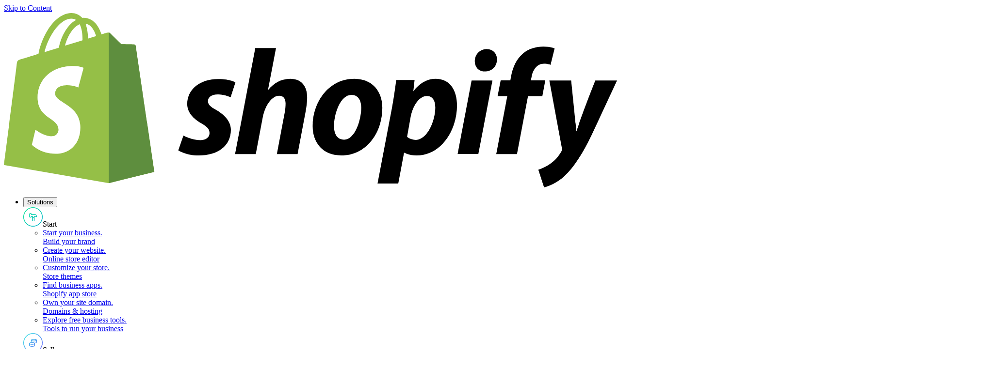

--- FILE ---
content_type: text/html; charset=utf-8
request_url: https://www.shopify.com/blog/marketing-strategies
body_size: 104238
content:
<!DOCTYPE html><html lang="en"><head><title>What is a Marketing Strategy? and How to Create One in 2025 - Shopify</title><meta charSet="utf-8"/><meta name="viewport" content="width=device-width,initial-scale=1"/><meta name="description" content="Marketing strategies help businesses reach potential customers and turn them into repeat ones. Here’s how to create yours in 2025."/><meta property="fb:pages" content="20409006880"/><meta property="fb:app_id" content="847460188612391"/><meta property="og:type" content="website"/><meta property="og:site_name" content="Shopify"/><meta property="og:title" content="What is a Marketing Strategy? and How to Create One in 2025 - Shopify"/><meta property="og:description" content="Marketing strategies help businesses reach potential customers and turn them into repeat ones. Here’s how to create yours in 2025."/><meta property="og:image" content="https://cdn.shopify.com/s/files/1/0070/7032/articles/marketing_20strategies_6d4e0eff-ec0c-4f4b-bc5c-aa57148ed3a5.png?v=1741707257"/><meta property="twitter:image" content="https://cdn.shopify.com/s/files/1/0070/7032/articles/marketing_20strategies_6d4e0eff-ec0c-4f4b-bc5c-aa57148ed3a5.png?v=1741707257"/><meta property="og:url" content="https://www.shopify.com/blog/marketing-strategies"/><meta property="twitter:card" content="summary_large_image"/><meta property="twitter:site" content="Shopify"/><meta property="twitter:account_id" content="17136315"/><meta property="twitter:title" content="What is a Marketing Strategy? and How to Create One in 2025 - Shopify"/><meta property="twitter:description" content="Marketing strategies help businesses reach potential customers and turn them into repeat ones. Here’s how to create yours in 2025."/><meta name="robots" content="index, follow, max-image-preview:large"/><link rel="alternate" hreflang="x-default" href="https://www.shopify.com/blog/marketing-strategies"/><link rel="alternate" hreflang="en-us" href="https://www.shopify.com/blog/marketing-strategies"/><link rel="alternate" hreflang="en" href="https://www.shopify.com/blog/marketing-strategies"/><link rel="alternate" hreflang="en-ca" href="https://www.shopify.com/ca/blog/marketing-strategies"/><link rel="alternate" hreflang="en-gb" href="https://www.shopify.com/uk/blog/marketing-strategies"/><link rel="alternate" hreflang="en-au" href="https://www.shopify.com/au/blog/marketing-strategies"/><link rel="alternate" hreflang="en-id" href="https://www.shopify.com/id/blog/marketing-strategies"/><link rel="alternate" hreflang="en-nz" href="https://www.shopify.com/nz/blog/marketing-strategies"/><link rel="alternate" hreflang="en-za" href="https://www.shopify.com/za/blog/marketing-strategies"/><link rel="alternate" hreflang="en-ng" href="https://www.shopify.com/ng/blog/marketing-strategies"/><link rel="alternate" hreflang="en-ph" href="https://www.shopify.com/ph/blog/marketing-strategies"/><link rel="alternate" hreflang="en-sg" href="https://www.shopify.com/sg/blog/marketing-strategies"/><link rel="alternate" hreflang="en-hk" href="https://www.shopify.com/hk/blog/marketing-strategies"/><link rel="alternate" hreflang="en-ie" href="https://www.shopify.com/ie/blog/marketing-strategies"/><link rel="alternate" hreflang="en-my" href="https://www.shopify.com/my/blog/marketing-strategies"/><link rel="alternate" hreflang="pt-br" href="https://www.shopify.com/br/blog/estrategias-de-marketing"/><link rel="alternate" hreflang="de" href="https://www.shopify.com/de/blog/marketingstrategien"/><link rel="alternate" hreflang="es" href="https://www.shopify.com/es/blog/70753477-9-pasos-para-planificar-tu-estrategia-de-marketing-del-2016"/><link rel="alternate" hreflang="it" href="https://www.shopify.com/it/blog/strategia-di-marketing"/><link rel="preload" as="font" crossorigin="anonymous" type="font/woff2" href="https://cdn.shopify.com/b/shopify-brochure2-assets/5949cd393a8375a896fd0a9b74307666.woff2"/><link rel="stylesheet" href="https://cdn.shopify.com/shopifycloud/world/brochure/production-blog/assets/blog.v4-B1hrpcE8.css"/><link rel="icon" href="https://cdn.shopify.com/shopifycloud/web/assets/v1/favicon-default-6cbad9de243dbae3.ico" type="image/x-icon"/><link rel="apple-touch-icon" href="https://cdn.shopify.com/b/shopify-brochure2-assets/c97c60ca19c64a8b5378d9f9e971f7bd.png"/><link rel="apple-touch-icon" sizes="120x120" href="https://cdn.shopify.com/b/shopify-brochure2-assets/c97c60ca19c64a8b5378d9f9e971f7bd.png"/><link rel="apple-touch-icon" sizes="114x114" href="https://cdn.shopify.com/b/shopify-brochure2-assets/b13486e5693b246af63c66ab047a6b6b.png"/><link rel="apple-touch-icon" sizes="72x72" href="https://cdn.shopify.com/b/shopify-brochure2-assets/8734d76c98437c8ae8a628bbeed3750a.png"/><link rel="apple-touch-icon" sizes="57x57" href="https://cdn.shopify.com/b/shopify-brochure2-assets/193f18e4855704ef1716dc0cd750c1ee.png"/><link rel="canonical" href="https://www.shopify.com/blog/marketing-strategies"/><link href="https://cdn.shopify.com" rel="preconnect"/><link href="https://gtm.shopify.com" rel="preconnect"/><link href="https://www.googletagmanager.com" rel="preconnect"/><meta name="ssr" content="false" /></head><body class="overscroll-y-none"><div class="absolute top-2 left-2 z-[100] pointer-events-none"><a href="#main" class="inline-block self-center overflow-hidden max-w-full px-button-px py-button-py ring-inset rounded-button text-button-size font-button-font font-button-weight tracking-button-tracking focus-visible:outline-2 focus-visible:outline-offset-2 focus-visible:outline-state-focus focus-visible:outline border-2 text-button-dark-primary-text bg-button-dark-primary-bg border-button-dark-primary-border ring-button-dark-primary-border hover:text-button-dark-primary-text-hover hover:bg-button-dark-primary-bg-hover hover:border-button-dark-primary-border-hover hover:ring-button-dark-primary-border-hover focus:text-button-dark-primary-text-focus focus:bg-button-dark-primary-bg-focus focus:border-button-dark-primary-border-focus focus:ring-button-dark-primary-border-focus active:text-button-dark-primary-text-active active:bg-button-dark-primary-bg-active active:border-button-dark-primary-border-active active:ring-button-dark-primary-border-active disabled:text-button-dark-primary-text-disabled disabled:bg-button-dark-primary-bg-disabled disabled:border-button-dark-primary-border-disabled disabled:ring-button-dark-primary-border-disabled transition-transform duration-300 translate-y-[-200%] motion-reduce:transition-none focus:translate-y-0" data-component-name="button" data-mode="dark" target="">Skip to Content</a></div><div class="relative"><header class="font-sans absolute h-full w-full pointer-events-none z-50" data-component-name="global-nav" data-viewable-component="true" data-has-secondary-navigation="true"><div class="after:absolute after:top-0 after:left-0 after:will-change-opacity after:pointer-events-none after:h-full after:w-full after:z-10 after:transition-opacity after:duration-200 w-full z-50 after:bg-white text-black after:opacity-100 -top-global-header pointer-events-auto sticky"><div class="h-global-header px-margin xl:px-auto-xl flex items-center z-20 relative"><div class="relative flex shrink-0 items-center mr-8"><a href="/" data-component-name="logo-home" class="inline-block shrink-0 relative z-20"><img src="https://cdn.shopify.com/b/shopify-brochure2-assets/b2e2f48c81f4ae49a1f1f3c128238f50.svg" alt="Shopify" class="h-9 lg:h-9" data-component-name="shopify-logo"/></a></div><nav class="max-lg:hidden flex h-full" aria-label="Main" itemscope="" itemType="https://schema.org/SiteNavigationElement" data-click-outside="dismiss" data-component-name="desktop-main-navigation" data-viewable-component="true"><ul class="flex h-full"><li class="text-base mr-8"><div class="relative flex h-full after:block after:h-[3px] after:w-full after:absolute after:bottom-0 after:scale-0 after:origin-left after:transition-transform after:duration-[350ms] after:ease-[bezier(0.66, 0.66, 0.34, 1.00)] after:motion-reduce:transition-none hover:underline after:bg-black text-black"><button type="button" class="bg-transparent whitespace-nowrap" data-component-name="Solutions-toggle-open" aria-controls="SolutionsDesktopMenu" aria-expanded="false" aria-haspopup="true"><span class="font-semi-medium mr-3">Solutions</span><div aria-hidden="true" class="relative inline-block h-[7px] w-3 cursor-pointer"><div class="inline-block rounded border-b-8 h-2 w-[2px] origin-center transition-all ease-[bezier(0.66, 0.66, 0.34, 1.00)] duration-[350ms] motion-reduce:transition-none border-black bg-black -translate-x-[3px] rotate-[135deg]"></div><div class="inline-block rounded border-b-8 h-2 w-[2px] origin-center transition-all ease-[bezier(0.66, 0.66, 0.34, 1.00)] duration-[350ms] motion-reduce:transition-none border-black bg-black -rotate-[135deg]"></div></div></button></div><div id="SolutionsDesktopMenu" class="absolute inset-x-0 top-global-header z-[21] transition-transform duration-[452ms] ease-[cubic-bezier(0.26,1.00,0.48,1.00)] motion-reduce:transition-none before:absolute before:inset-x-0 before:top-0 before:w-full before:h-full before:left-0 before:shadow-xl before:pointer-events-none before:z-10 bg-white text-black bg-white text-black opacity-0 pointer-events-none -translate-y-[10px]"><div class="relative no-scrollbar overflow-y-auto overflow-x-clip max-h-[calc(100vh-72px)] z-20 pb-28"><div class="container grid grid-cols-4 sm:grid-cols-8 md:grid-cols-12 gap-x-gutter gap-y-2xl"><div class="col-span-3 col-start-1 pt-8 -translate-y-[30px]" data-background="white"><div class="flex items-center border-shade-30 mb-6 border-b pb-4 text-lg"><span aria-hidden="true" class="-ml-2 lg:ml-0 mr-3 md:mr-3 inline-block h-10 w-10"><svg width="40" height="40" fill="none"><g clip-path="url(#white_circle_svg__a)"><path d="M19 21.5v-3h-2.5v1a1 1 0 0 1-1 1H14a1 1 0 0 1-1-1V14a1 1 0 0 1 1-1h1.5a1 1 0 0 1 1 1v1h6.75s4.25 0 4.25 4.5c0 0-2.25-1-5-1v3m-3.5 0h3.5m-3.5 0v6m3.5-6v6M39.25 20c0 10.631-8.619 19.25-19.25 19.25S.75 30.631.75 20 9.369.75 20 .75 39.25 9.369 39.25 20Z" stroke="url(#start_svg__b)" stroke-width="1.5" stroke-linecap="round" stroke-linejoin="round"></path></g></svg></span><span id="sub-nav-item-start" class="text-t7 inline-block">Start</span></div><ul class="pb-2" aria-labelledby="sub-nav-item-start"><li class="flex mb-6 pr-4"><a class="group inline-block w-full text-black hover:text-black" href="/start"><div class="text-base font-semi-medium"><span class="inline-block arrow-animation">Start your business<span class="sr-only">.</span></span></div><div class="text-sm text-shade-70 group-hover:text-black">Build your brand</div></a></li><li class="flex mb-6 pr-4"><a class="group inline-block w-full text-black hover:text-black" href="/website/builder"><div class="text-base font-semi-medium"><span class="inline-block arrow-animation">Create your website<span class="sr-only">.</span></span></div><div class="text-sm text-shade-70 group-hover:text-black">Online store editor</div></a></li><li class="flex mb-6 pr-4"><a class="group inline-block w-full text-black hover:text-black" href="https://themes.shopify.com/" aria-label="External source: Customize your store . Store themes"><div class="text-base font-semi-medium"><span class="inline-block arrow-animation">Customize your store<span class="sr-only">.</span></span></div><div class="text-sm text-shade-70 group-hover:text-black">Store themes</div></a></li><li class="flex mb-6 pr-4"><a class="group inline-block w-full text-black hover:text-black" href="https://apps.shopify.com/" aria-label="External source: Find business apps . Shopify app store"><div class="text-base font-semi-medium"><span class="inline-block arrow-animation">Find business apps<span class="sr-only">.</span></span></div><div class="text-sm text-shade-70 group-hover:text-black">Shopify app store</div></a></li><li class="flex mb-6 pr-4"><a class="group inline-block w-full text-black hover:text-black" href="/domains"><div class="text-base font-semi-medium"><span class="inline-block arrow-animation">Own your site domain<span class="sr-only">.</span></span></div><div class="text-sm text-shade-70 group-hover:text-black">Domains &amp; hosting</div></a></li><li class="flex mb-6 pr-4"><a class="group inline-block w-full text-black hover:text-black" href="/tools"><div class="text-base font-semi-medium"><span class="inline-block arrow-animation">Explore free business tools<span class="sr-only">.</span></span></div><div class="text-sm text-shade-70 group-hover:text-black">Tools to run your business</div></a></li></ul></div><div class="col-span-3 col-start-4 pt-8 -translate-y-[30px]" data-background="white"><div class="flex items-center border-shade-30 mb-6 border-b pb-4 text-lg"><span aria-hidden="true" class="-ml-2 lg:ml-0 mr-3 md:mr-3 inline-block h-10 w-10"><svg width="40" height="40" fill="none"><g clip-path="url(#white_circle_svg__a)"><path d="M12.75 21.5v4c0 .966 2.35 1.75 5.25 1.75s5.25-.784 5.25-1.75v-4m4-7c0 .966-2.35 1.75-5.25 1.75s-5.25-.784-5.25-1.75m10.5 0c0-.966-2.35-1.75-5.25-1.75s-5.25.784-5.25 1.75m10.5 0v4.25c0 .46-.533.88-1.405 1.192M16.75 14.5V17m6.5 4.25c0 .966-2.35 1.75-5.25 1.75s-5.25-.784-5.25-1.75S15.1 19.5 18 19.5s5.25.784 5.25 1.75Zm16-1.25c0 10.631-8.619 19.25-19.25 19.25S.75 30.631.75 20 9.369.75 20 .75 39.25 9.369 39.25 20Z" stroke="url(#sell_svg__a)" stroke-width="1.5" stroke-linecap="round" stroke-linejoin="round"></path></g></svg></span><span id="sub-nav-item-sell" class="text-t7 inline-block">Sell</span></div><ul class="pb-2" aria-labelledby="sub-nav-item-sell"><li class="flex mb-6 pr-4"><a class="group inline-block w-full text-black hover:text-black" href="/sell"><div class="text-base font-semi-medium"><span class="inline-block arrow-animation">Sell your products<span class="sr-only">.</span></span></div><div class="text-sm text-shade-70 group-hover:text-black">Sell online or in person</div></a></li><li class="flex mb-6 pr-4"><a class="group inline-block w-full text-black hover:text-black" href="/checkout"><div class="text-base font-semi-medium"><span class="inline-block arrow-animation">Check out customers<span class="sr-only">.</span></span></div><div class="text-sm text-shade-70 group-hover:text-black">World-class checkout</div></a></li><li class="flex mb-6 pr-4"><a class="group inline-block w-full text-black hover:text-black" href="/online"><div class="text-base font-semi-medium"><span class="inline-block arrow-animation">Sell online<span class="sr-only">.</span></span></div><div class="text-sm text-shade-70 group-hover:text-black">Grow your business online</div></a></li><li class="flex mb-6 pr-4"><a class="group inline-block w-full text-black hover:text-black" href="/channels"><div class="text-base font-semi-medium"><span class="inline-block arrow-animation">Sell across channels<span class="sr-only">.</span></span></div><div class="text-sm text-shade-70 group-hover:text-black">Reach millions of shoppers and boost sales</div></a></li><li class="flex mb-6 pr-4"><a class="group inline-block w-full text-black hover:text-black" href="/pos"><div class="text-base font-semi-medium"><span class="inline-block arrow-animation">Sell in person<span class="sr-only">.</span></span></div><div class="text-sm text-shade-70 group-hover:text-black">Point of Sale (POS)</div></a></li><li class="flex mb-6 pr-4"><a class="group inline-block w-full text-black hover:text-black" href="/international"><div class="text-base font-semi-medium"><span class="inline-block arrow-animation">Sell globally<span class="sr-only">.</span></span></div><div class="text-sm text-shade-70 group-hover:text-black">International sales</div></a></li><li class="flex mb-6 pr-4"><a class="group inline-block w-full text-black hover:text-black" href="/plus/solutions/b2b-ecommerce"><div class="text-base font-semi-medium"><span class="inline-block arrow-animation">Sell wholesale &amp; direct<span class="sr-only">.</span></span></div><div class="text-sm text-shade-70 group-hover:text-black">Business-to-business (B2B)</div></a></li><li class="flex mb-6 pr-4"><a class="group inline-block w-full text-black hover:text-black" href="/payments"><div class="text-base font-semi-medium"><span class="inline-block arrow-animation">Accept online payments<span class="sr-only">.</span></span></div><div class="text-sm text-shade-70 group-hover:text-black">Set up forms of payment</div></a></li></ul></div><div class="col-span-3 col-start-7 pt-8 -translate-y-[30px]" data-background="white"><div class="flex items-center border-shade-30 mb-6 border-b pb-4 text-lg"><span aria-hidden="true" class="-ml-2 lg:ml-0 mr-3 md:mr-3 inline-block h-10 w-10"><svg width="40" height="40" fill="none"><g clip-path="url(#white_circle_svg__a)"><path d="m12.75 19.25 5.5-5.5m1 2.5v-3.5h-3.5m-2 14.5h.5a1 1 0 0 0 1-1v-2.5a1 1 0 0 0-1-1h-.5a1 1 0 0 0-1 1v2.5a1 1 0 0 0 1 1Zm6 0h.5a1 1 0 0 0 1-1v-5.5a1 1 0 0 0-1-1h-.5a1 1 0 0 0-1 1v5.5a1 1 0 0 0 1 1Zm6 0h.5a1 1 0 0 0 1-1v-12.5a1 1 0 0 0-1-1h-.5a1 1 0 0 0-1 1v12.5a1 1 0 0 0 1 1ZM39.25 20c0 10.631-8.619 19.25-19.25 19.25S.75 30.631.75 20 9.369.75 20 .75 39.25 9.369 39.25 20Z" stroke="url(#market_svg__a)" stroke-width="1.5" stroke-linecap="round" stroke-linejoin="round"></path></g></svg></span><span id="sub-nav-item-market" class="text-t7 inline-block">Market</span></div><ul class="pb-2" aria-labelledby="sub-nav-item-market"><li class="flex mb-6 pr-4"><a class="group inline-block w-full text-black hover:text-black" href="/marketing"><div class="text-base font-semi-medium"><span class="inline-block arrow-animation">Market your business<span class="sr-only">.</span></span></div><div class="text-sm text-shade-70 group-hover:text-black">Reach &amp; retain customers</div></a></li><li class="flex mb-6 pr-4"><a class="group inline-block w-full text-black hover:text-black" href="/facebook-instagram"><div class="text-base font-semi-medium"><span class="inline-block arrow-animation">Market across social<span class="sr-only">.</span></span></div><div class="text-sm text-shade-70 group-hover:text-black">Social media integrations</div></a></li><li class="flex mb-6 pr-4"><a class="group inline-block w-full text-black hover:text-black" href="/inbox"><div class="text-base font-semi-medium"><span class="inline-block arrow-animation">Chat with customers<span class="sr-only">.</span></span></div><div class="text-sm text-shade-70 group-hover:text-black">Shopify Inbox</div></a></li><li class="flex mb-6 pr-4"><a class="group inline-block w-full text-black hover:text-black" href="/email-marketing"><div class="text-base font-semi-medium"><span class="inline-block arrow-animation">Nurture customers<span class="sr-only">.</span></span></div><div class="text-sm text-shade-70 group-hover:text-black">Shopify Email</div></a></li><li class="flex mb-6 pr-4"><a class="group inline-block w-full text-black hover:text-black" href="/segmentation"><div class="text-base font-semi-medium"><span class="inline-block arrow-animation">Know your audience<span class="sr-only">.</span></span></div><div class="text-sm text-shade-70 group-hover:text-black">Gain customer insights</div></a></li></ul></div><div class="col-span-3 col-start-10 pt-8 -translate-y-[30px]" data-background="white"><div class="flex items-center border-shade-30 mb-6 border-b pb-4 text-lg"><span aria-hidden="true" class="-ml-2 lg:ml-0 mr-3 md:mr-3 inline-block h-10 w-10"><svg width="40" height="40" fill="none"><g clip-path="url(#white_circle_svg__a)"><path d="M12.75 15.75c0 1.243.75 2.5 2.25 2.5s2.5-1.257 2.5-2.5c0 1.243 1 2.5 2.5 2.5s2.5-1.257 2.5-2.5c0 1.243 1 2.5 2.5 2.5s2.25-1.257 2.25-2.5m-12.5 11.5h10.5a2 2 0 0 0 2-2v-9.067a2 2 0 0 0-.179-.827l-.538-1.184A2 2 0 0 0 24.713 13h-9.425a2 2 0 0 0-1.82 1.172l-.538 1.184a2 2 0 0 0-.18.827v9.067a2 2 0 0 0 2 2Zm3-3.5a2 2 0 0 1 2-2h.5a2 2 0 0 1 2 2v3.5h-4.5v-3.5ZM39.25 20c0 10.631-8.619 19.25-19.25 19.25S.75 30.631.75 20 9.369.75 20 .75 39.25 9.369 39.25 20Z" stroke="url(#manage_svg__a)" stroke-width="1.5" stroke-linecap="round"></path></g></svg></span><span id="sub-nav-item-manage" class="text-t7 inline-block">Manage</span></div><ul class="pb-2" aria-labelledby="sub-nav-item-manage"><li class="flex mb-6 pr-4"><a class="group inline-block w-full text-black hover:text-black" href="/manage"><div class="text-base font-semi-medium"><span class="inline-block arrow-animation">Manage your business<span class="sr-only">.</span></span></div><div class="text-sm text-shade-70 group-hover:text-black">Track sales, orders &amp; analytics</div></a></li><li class="flex mb-6 pr-4"><a class="group inline-block w-full text-black hover:text-black" href="/finance"><div class="text-base font-semi-medium"><span class="inline-block arrow-animation">Manage your finances &amp; access funding<span class="sr-only">.</span></span></div><div class="text-sm text-shade-70 group-hover:text-black">Shopify Finance</div></a></li><li class="flex mb-6 pr-4"><a class="group inline-block w-full text-black hover:text-black" href="/analytics"><div class="text-base font-semi-medium"><span class="inline-block arrow-animation">Measure your performance<span class="sr-only">.</span></span></div><div class="text-sm text-shade-70 group-hover:text-black">Analytics and Reporting</div></a></li><li class="flex mb-6 pr-4"><a class="group inline-block w-full text-black hover:text-black" href="/shipping"><div class="text-base font-semi-medium"><span class="inline-block arrow-animation">Ship orders faster<span class="sr-only">.</span></span></div><div class="text-sm text-shade-70 group-hover:text-black">Shopify Shipping</div></a></li><li class="flex mb-6 pr-4"><a class="group inline-block w-full text-black hover:text-black" href="/orders"><div class="text-base font-semi-medium"><span class="inline-block arrow-animation">Manage your stock &amp; orders<span class="sr-only">.</span></span></div><div class="text-sm text-shade-70 group-hover:text-black">Inventory &amp; order management</div></a></li><li class="flex mb-6 pr-4"><a class="group inline-block w-full text-black hover:text-black" href="/fulfillment"><div class="text-base font-semi-medium"><span class="inline-block arrow-animation">Outsource fulfillment &amp; returns<span class="sr-only">.</span></span></div><div class="text-sm text-shade-70 group-hover:text-black">Shopify Fulfillment Network</div></a></li><li class="flex mb-6 pr-4"><a class="group inline-block w-full text-black hover:text-black" href="/flow"><div class="text-base font-semi-medium"><span class="inline-block arrow-animation">Automate your business<span class="sr-only">.</span></span></div><div class="text-sm text-shade-70 group-hover:text-black">Shopify Flow</div></a></li></ul></div></div></div><div class="absolute bottom-0 inset-x-0 overflow-hidden z-20"><div class="container grid grid-cols-4 sm:grid-cols-8 md:grid-cols-12 gap-x-gutter gap-y-2xl"><div class="col-span-12 col-start-1 scheme-white:bg-shade-10 scheme-transparent-light:bg-shade-10 scheme-black:bg-shade-90 scheme-transparent-dark:bg-shade-90 relative after:absolute after:left-full after:top-[-1px] after:w-[100vw] after:h-[calc(100%+1px)] scheme-white:after:bg-shade-10 scheme-transparent-light:after:bg-shade-10 scheme-black:after:bg-shade-90 scheme-transparent-dark:after:bg-shade-90 scheme-black:text-white scheme-transparent-dark:text-white -ml-[var(--margin)] -mt-8 md:mt-0 pl-[var(--margin)] pt-6 before:content-[&#x27;&#x27;] before:absolute before:right-full before:top-[-1px] before:w-[100vw] before:h-[calc(100%+1px)] scheme-white:before:bg-shade-10 scheme-transparent-light:before:bg-shade-10 scheme-black:before:bg-shade-90 scheme-transparent-dark:before:bg-shade-90 border-t scheme-white:border-shade-20 scheme-transparent-light:border-shade-20 scheme-black:border-shade-70 scheme-transparent-dark:border-shade-70 before:border-t scheme-white:before:border-shade-20 scheme-transparent-light:before:border-shade-20 scheme-black:before:border-shade-70 scheme-transparent-dark:before:border-shade-70 after:border-t scheme-white:after:border-shade-20 scheme-transparent-light:after:border-shade-20 scheme-black:after:border-shade-70 scheme-transparent-dark:after:border-shade-70 -translate-y-[30px]" data-background="white"><ul class="grid grid-cols-12 gap-x-gutter gap-y-0 pb-0"><li class="flex mb-6 pr-4 border-r border-shade-30 last:border-0 col-span-3"><a class="group inline-block w-full text-black hover:text-black" href="https://shopify.dev" aria-label="External source: Shopify Developers . Build with Shopify&#x27;s powerful APIs"><div class="text-base font-semi-medium"><span class="inline-block arrow-animation">Shopify Developers<span class="sr-only">.</span></span></div><div class="text-sm text-shade-70 group-hover:text-black">Build with Shopify&#x27;s powerful APIs</div></a></li><li class="flex mb-6 pr-4 border-r border-shade-30 last:border-0 col-span-3"><a class="group inline-block w-full text-black hover:text-black" href="/plus"><div class="text-base font-semi-medium"><span class="inline-block arrow-animation">Plus<span class="sr-only">.</span></span></div><div class="text-sm text-shade-70 group-hover:text-black">A commerce solution for growing digital brands</div></a></li><li class="flex mb-6 pr-4 border-r border-shade-30 last:border-0 col-span-3"><a class="group inline-block w-full text-black hover:text-black" href="/products"><div class="text-base font-semi-medium"><span class="inline-block arrow-animation">All Products<span class="sr-only">.</span></span></div><div class="text-sm text-shade-70 group-hover:text-black">Explore all Shopify products &amp; features</div></a></li></ul></div></div></div></div></li><li class="text-base mr-8"><div class="flex h-full"><a class="flex items-center hover:underline text-black hover:text-black" href="/pricing">Pricing</a></div></li><li class="text-base mr-8"><div class="relative flex h-full after:block after:h-[3px] after:w-full after:absolute after:bottom-0 after:scale-0 after:origin-left after:transition-transform after:duration-[350ms] after:ease-[bezier(0.66, 0.66, 0.34, 1.00)] after:motion-reduce:transition-none hover:underline after:bg-black text-black"><button type="button" class="bg-transparent whitespace-nowrap" data-component-name="Resources-toggle-open" aria-controls="ResourcesDesktopMenu" aria-expanded="false" aria-haspopup="true"><span class="font-semi-medium mr-3">Resources</span><div aria-hidden="true" class="relative inline-block h-[7px] w-3 cursor-pointer"><div class="inline-block rounded border-b-8 h-2 w-[2px] origin-center transition-all ease-[bezier(0.66, 0.66, 0.34, 1.00)] duration-[350ms] motion-reduce:transition-none border-black bg-black -translate-x-[3px] rotate-[135deg]"></div><div class="inline-block rounded border-b-8 h-2 w-[2px] origin-center transition-all ease-[bezier(0.66, 0.66, 0.34, 1.00)] duration-[350ms] motion-reduce:transition-none border-black bg-black -rotate-[135deg]"></div></div></button></div><div id="ResourcesDesktopMenu" class="absolute inset-x-0 top-global-header z-[21] transition-transform duration-[452ms] ease-[cubic-bezier(0.26,1.00,0.48,1.00)] motion-reduce:transition-none before:absolute before:inset-x-0 before:top-0 before:w-full before:h-full before:left-0 before:shadow-xl before:pointer-events-none before:z-10 bg-white text-black bg-white text-black opacity-0 pointer-events-none -translate-y-[10px]"><div class="relative no-scrollbar overflow-y-auto overflow-x-clip max-h-[calc(100vh-72px)] z-20"><div class="container grid grid-cols-4 sm:grid-cols-8 md:grid-cols-12 gap-x-gutter gap-y-2xl"><div class="col-span-3 col-start-1 pt-8 -translate-y-[30px]" data-background="white"><div class="flex items-center border-shade-30 mb-6 border-b pb-4 text-lg"><span aria-hidden="true" class="-ml-2 lg:ml-0 mr-3 md:mr-3 inline-block h-10 w-10"><svg width="40" height="40" fill="none"><g clip-path="url(#help-and-support_svg__a)"><circle cx="20" cy="20" r="19.25" stroke="currentColor" stroke-width="1.5"></circle><path d="M20 20v6" stroke="currentColor" stroke-width="2" stroke-linecap="round" stroke-linejoin="round"></path><path d="M20 16.5a1.5 1.5 0 1 0 0-3 1.5 1.5 0 0 0 0 3Z" fill="currentColor"></path></g></svg></span><span id="sub-nav-item-help-and-support" class="text-t7 inline-block">Help and support</span></div><ul class="pb-2" aria-labelledby="sub-nav-item-help-and-support"><li class="flex mb-6 pr-4"><a class="group inline-block w-full text-black hover:text-black" href="https://help.shopify.com/en/" aria-label="External source: Help and support . Get 24/7 support"><div class="text-base font-semi-medium"><span class="inline-block arrow-animation">Help and support<span class="sr-only">.</span></span></div><div class="text-sm text-shade-70 group-hover:text-black">Get 24/7 support</div></a></li><li class="flex mb-6 pr-4"><a class="group inline-block w-full text-black hover:text-black" href="/blog/topics/guides"><div class="text-base font-semi-medium"><span class="inline-block arrow-animation">How-to guides<span class="sr-only">.</span></span></div><div class="text-sm text-shade-70 group-hover:text-black">Read in-depth business guides</div></a></li><li class="flex mb-6 pr-4"><a class="group inline-block w-full text-black hover:text-black" href="https://www.shopifyacademy.com" aria-label="External source: Business courses . Learn from proven experts"><div class="text-base font-semi-medium"><span class="inline-block arrow-animation">Business courses<span class="sr-only">.</span></span></div><div class="text-sm text-shade-70 group-hover:text-black">Learn from proven experts</div></a></li><li class="flex mb-6 pr-4"><a class="group inline-block w-full text-black hover:text-black" href="/blog"><div class="text-base font-semi-medium"><span class="inline-block arrow-animation">Shopify blog<span class="sr-only">.</span></span></div><div class="text-sm text-shade-70 group-hover:text-black">Business strategy tips</div></a></li></ul></div><div class="col-span-6 col-start-4 pt-8 -translate-y-[30px]" data-background="white"><div class="flex items-center border-shade-30 mb-6 border-b pb-4 text-lg"><span aria-hidden="true" class="-ml-2 lg:ml-0 mr-3 md:mr-3 inline-block h-10 w-10"><svg width="40" height="40" fill="none"><g clip-path="url(#white_circle_svg__a)" stroke="currentColor" stroke-width="1.5"><circle cx="20" cy="20" r="19.25"></circle><path d="m22.023 15.04 3 3M12.75 27.25l4.25-1 9.95-9.95a1 1 0 0 0 0-1.413l-1.837-1.836a1 1 0 0 0-1.414 0L13.75 23l-1 4.25Z" stroke-linecap="round" stroke-linejoin="round"></path></g></svg></span><span id="sub-nav-item-popular-topics" class="text-t7 inline-block">Popular topics</span></div><ul class="pb-2 columns-2" aria-labelledby="sub-nav-item-popular-topics"><li class="flex mb-6 pr-4"><a class="group inline-block w-full text-black hover:text-black" href="/blog/what-is-shopify"><div class="text-base font-semi-medium"><span class="inline-block arrow-animation">What is Shopify?<span class="sr-only">.</span></span></div><div class="text-sm text-shade-70 group-hover:text-black">How our commerce platform works</div></a></li><li class="flex mb-6 pr-4"><a class="group inline-block w-full text-black hover:text-black" href="/editions"><div class="text-base font-semi-medium"><span class="inline-block arrow-animation">Shopify Editions<span class="sr-only">.</span></span></div><div class="text-sm text-shade-70 group-hover:text-black">New, innovative Shopify products</div></a></li><li class="flex mb-6 pr-4"><a class="group inline-block w-full text-black hover:text-black" href="/blog/topics/founder-stories"><div class="text-base font-semi-medium"><span class="inline-block arrow-animation">Founder stories<span class="sr-only">.</span></span></div><div class="text-sm text-shade-70 group-hover:text-black">Learn from successful merchants</div></a></li><li class="flex mb-6 pr-4"><a class="group inline-block w-full text-black hover:text-black" href="/blog/how-to-build-a-brand"><div class="text-base font-semi-medium"><span class="inline-block arrow-animation">Branding<span class="sr-only">.</span></span></div><div class="text-sm text-shade-70 group-hover:text-black">Build your brand from scratch</div></a></li><li class="flex mb-6 pr-4"><a class="group inline-block w-full text-black hover:text-black" href="/blog/marketing-plan"><div class="text-base font-semi-medium"><span class="inline-block arrow-animation">Marketing<span class="sr-only">.</span></span></div><div class="text-sm text-shade-70 group-hover:text-black">Build a marketing plan</div></a></li><li class="flex mb-6 pr-4"><a class="group inline-block w-full text-black hover:text-black" href="/blog/ecommerce-seo-beginners-guide"><div class="text-base font-semi-medium"><span class="inline-block arrow-animation">Ecommerce SEO<span class="sr-only">.</span></span></div><div class="text-sm text-shade-70 group-hover:text-black">Improve your search ranking</div></a></li><li class="flex mb-6 pr-4"><a class="group inline-block w-full text-black hover:text-black" href="/blog/topics/social-media-optimization"><div class="text-base font-semi-medium"><span class="inline-block arrow-animation">Social media strategy<span class="sr-only">.</span></span></div><div class="text-sm text-shade-70 group-hover:text-black">Turn social into sales</div></a></li><li class="flex mb-6 pr-4"><a class="group inline-block w-full text-black hover:text-black" href="/blog/how-to-scale-small-business"><div class="text-base font-semi-medium"><span class="inline-block arrow-animation">Business growth<span class="sr-only">.</span></span></div><div class="text-sm text-shade-70 group-hover:text-black">Scale your business</div></a></li></ul></div><div class="col-span-3 col-start-10 pt-8 scheme-white:bg-shade-10 scheme-transparent-light:bg-shade-10 scheme-black:bg-shade-90 scheme-transparent-dark:bg-shade-90 pl-10 relative after:absolute after:left-full after:top-[-1px] after:w-[100vw] after:h-[calc(100%+1px)] scheme-white:after:bg-shade-10 scheme-transparent-light:after:bg-shade-10 scheme-black:after:bg-shade-90 scheme-transparent-dark:after:bg-shade-90 scheme-black:text-white scheme-transparent-dark:text-white border-l scheme-white:border-shade-20 scheme-transparent-light:border-shade-20 scheme-black:border-shade-70 scheme-transparent-dark:border-shade-70 -translate-y-[30px]" data-background="white"><div class="flex items-center border-shade-30 mb-6 border-b pb-4 text-lg"><span aria-hidden="true" class="-ml-2 lg:ml-0 mr-3 md:mr-3 inline-block h-10 w-10"><svg width="40" height="40" fill="none"><g clip-path="url(#white_circle_svg__a)" stroke="currentColor" stroke-width="1.5"><circle cx="20" cy="20" r="19.25"></circle><path d="M16.75 16.75v-2a2 2 0 0 1 2-2h2.5a2 2 0 0 1 2 2v2m-2 4v1.5a1 1 0 0 1-1 1h-.5a1 1 0 0 1-1-1v-1.5m2.5 0a1 1 0 0 0-1-1h-.5a1 1 0 0 0-1 1m2.5 0h6m-8.5 0h-6m2 6.5h10.5a2 2 0 0 0 2-2v-6.5a2 2 0 0 0-2-2h-10.5a2 2 0 0 0-2 2v6.5a2 2 0 0 0 2 2Z"></path></g></svg></span><span id="sub-nav-item-essential-tools" class="text-t7 inline-block">Essential tools</span></div><ul class="pb-2" aria-labelledby="sub-nav-item-essential-tools"><li class="flex mb-6 pr-4"><a class="group inline-block w-full text-black hover:text-black" href="/tools/logo-maker"><div class="text-base font-semi-medium"><span class="inline-block arrow-animation">Logo maker<span class="sr-only">.</span></span></div></a></li><li class="flex mb-6 pr-4"><a class="group inline-block w-full text-black hover:text-black" href="https://www.shopify.com/stock-photos" aria-label="External source: Stock photography ."><div class="text-base font-semi-medium"><span class="inline-block arrow-animation">Stock photography<span class="sr-only">.</span></span></div></a></li><li class="flex mb-6 pr-4"><a class="group inline-block w-full text-black hover:text-black" href="/blog/business-plan-template"><div class="text-base font-semi-medium"><span class="inline-block arrow-animation">Business plan template<span class="sr-only">.</span></span></div></a></li><li class="flex mb-6 pr-4"><a class="group inline-block w-full text-black hover:text-black" href="/tools/qr-code-generator"><div class="text-base font-semi-medium"><span class="inline-block arrow-animation">QR code generator<span class="sr-only">.</span></span></div></a></li></ul></div></div></div></div></li><li class="text-base mr-8"><div class="flex h-full"><a class="flex items-center hover:underline text-black hover:text-black" href="/enterprise">Enterprise</a></div></li><li class="text-base mr-8"><div class="relative flex h-full after:block after:h-[3px] after:w-full after:absolute after:bottom-0 after:scale-0 after:origin-left after:transition-transform after:duration-[350ms] after:ease-[bezier(0.66, 0.66, 0.34, 1.00)] after:motion-reduce:transition-none hover:underline after:bg-black text-black"><button type="button" class="bg-transparent whitespace-nowrap" data-component-name="What’s new-toggle-open" aria-controls="What’s newDesktopMenu" aria-expanded="false" aria-haspopup="true"><span class="font-semi-medium mr-3">What’s new</span><div aria-hidden="true" class="relative inline-block h-[7px] w-3 cursor-pointer"><div class="inline-block rounded border-b-8 h-2 w-[2px] origin-center transition-all ease-[bezier(0.66, 0.66, 0.34, 1.00)] duration-[350ms] motion-reduce:transition-none border-black bg-black -translate-x-[3px] rotate-[135deg]"></div><div class="inline-block rounded border-b-8 h-2 w-[2px] origin-center transition-all ease-[bezier(0.66, 0.66, 0.34, 1.00)] duration-[350ms] motion-reduce:transition-none border-black bg-black -rotate-[135deg]"></div></div></button></div><div id="What’s newDesktopMenu" class="absolute inset-x-0 top-global-header z-[21] transition-transform duration-[452ms] ease-[cubic-bezier(0.26,1.00,0.48,1.00)] motion-reduce:transition-none before:absolute before:inset-x-0 before:top-0 before:w-full before:h-full before:left-0 before:shadow-xl before:pointer-events-none before:z-10 bg-white text-black bg-white text-black opacity-0 pointer-events-none -translate-y-[10px]"><div class="relative no-scrollbar overflow-y-auto overflow-x-clip max-h-[calc(100vh-72px)] z-20"><div class="container grid grid-cols-4 sm:grid-cols-8 md:grid-cols-12 gap-x-gutter gap-y-2xl"><div class="col-span-12 col-start-1 pt-8 -translate-y-[30px]" data-background="white"><ul class="grid grid-cols-12 gap-x-gutter gap-y-0 pb-0"><li class="flex mb-6 pr-4 border-r border-shade-30 last:border-0 col-span-3"><span aria-hidden="true" class="-ml-2 lg:ml-0 mr-3 md:mr-3 inline-block h-10 w-10"><svg width="41" height="42" viewBox="0 0 41 42" fill="none" xmlns="http://www.w3.org/2000/svg"><g clip-path="url(#clip0_213_1921)"><path d="M39.5 21C39.5 31.6315 30.8815 40.25 20.25 40.25C9.61852 40.25 1 31.6315 1 21C1 10.3685 9.61852 1.75 20.25 1.75C30.8815 1.75 39.5 10.3685 39.5 21Z" stroke="currentColor" stroke-width="1.5" stroke-linecap="round" stroke-linejoin="round"></path><rect x="13" y="14" width="15" height="14" rx="2" stroke="currentColor" stroke-width="1.5"></rect><path d="M25 24L19 24" stroke="currentColor" stroke-width="1.5" stroke-linecap="round"></path><path d="M25 21L19 21" stroke="currentColor" stroke-width="1.5" stroke-linecap="round"></path><path d="M25 18L19 18" stroke="currentColor" stroke-width="1.5" stroke-linecap="round"></path><path d="M17 18L16 18" stroke="currentColor" stroke-width="1.5" stroke-linecap="round"></path><path d="M17 21L16 21" stroke="currentColor" stroke-width="1.5" stroke-linecap="round"></path><path d="M17 24L16 24" stroke="currentColor" stroke-width="1.5" stroke-linecap="round"></path></g><defs><clipPath id="clip0_213_1921"><rect width="40.5" height="40.5" fill="white" transform="translate(0 0.75)"></rect></clipPath></defs></svg></span><a class="group inline-block w-full text-black hover:text-black" href="https://changelog.shopify.com" aria-label="External source: Changelog . Your source for recent updates"><div class="text-base font-semi-medium"><span class="inline-block arrow-animation">Changelog<span class="sr-only">.</span></span></div><div class="text-sm text-shade-70 group-hover:text-black">Your source for recent updates</div></a></li><li class="flex mb-6 pr-4 border-r border-shade-30 last:border-0 col-span-3"><span aria-hidden="true" class="-ml-2 lg:ml-0 mr-3 md:mr-3 inline-block h-10 w-10"><svg width="41" height="42" viewBox="0 0 41 42" fill="none" xmlns="http://www.w3.org/2000/svg"><g clip-path="url(#clip0_213_1927)"><path d="M39.75 21C39.75 31.6315 31.1315 40.25 20.5 40.25C9.86852 40.25 1.25 31.6315 1.25 21C1.25 10.3685 9.86852 1.75 20.5 1.75C31.1315 1.75 39.75 10.3685 39.75 21Z" stroke="currentColor" stroke-width="1.5" stroke-linecap="round" stroke-linejoin="round"></path><path d="M25 22L16 22" stroke="currentColor" stroke-width="1.5" stroke-linecap="round"></path><path d="M20 25L16 25" stroke="currentColor" stroke-width="1.5" stroke-linecap="round"></path><path d="M16 17C16 16.4477 16.4477 16 17 16H24C24.5523 16 25 16.4477 25 17V18C25 18.5523 24.5523 19 24 19H17C16.4477 19 16 18.5523 16 18V17Z" stroke="currentColor" stroke-width="1.5"></path><rect x="13" y="13" width="15" height="15" rx="2" stroke="currentColor" stroke-width="1.5"></rect></g><defs><clipPath id="clip0_213_1927"><rect width="40.5" height="40.5" fill="white" transform="translate(0.25 0.75)"></rect></clipPath></defs></svg></span><a class="group inline-block w-full text-black hover:text-black" href="/editions/winter2026"><div class="text-base font-semi-medium"><span class="inline-block arrow-animation">Winter ’26 Edition<span class="sr-only">.</span></span></div><div class="text-sm text-shade-70 group-hover:text-black">The latest 150+ product updates</div></a></li><li class="flex mb-6 pr-4 border-r border-shade-30 last:border-0 col-span-3"><span aria-hidden="true" class="-ml-2 lg:ml-0 mr-3 md:mr-3 inline-block h-10 w-10"><svg width="41" height="42" viewBox="0 0 41 42" fill="none" xmlns="http://www.w3.org/2000/svg"><g clip-path="url(#clip0_213_2183)"><path d="M40 21C40 31.6315 31.3815 40.25 20.75 40.25C10.1185 40.25 1.5 31.6315 1.5 21C1.5 10.3685 10.1185 1.75 20.75 1.75C31.3815 1.75 40 10.3685 40 21Z" stroke="currentColor" stroke-width="1.5" stroke-linecap="round" stroke-linejoin="round"></path><path d="M27 21L18 21" stroke="currentColor" stroke-width="1.5" stroke-linecap="round"></path><path d="M22 24L18 24" stroke="currentColor" stroke-width="1.5" stroke-linecap="round"></path><path d="M18 16C18 15.4477 18.4477 15 19 15H26C26.5523 15 27 15.4477 27 16V17C27 17.5523 26.5523 18 26 18H19C18.4477 18 18 17.5523 18 17V16Z" stroke="currentColor" stroke-width="1.5"></path><path d="M15 14C15 12.8954 15.8954 12 17 12H28C29.1046 12 30 12.8954 30 14V25C30 26.1046 29.1046 27 28 27H17C15.8954 27 15 26.1046 15 25V14Z" stroke="currentColor" stroke-width="1.5"></path><path d="M14 16V16C12.8954 16 12 16.8954 12 18V28C12 29.1046 12.8954 30 14 30H24.5C25.6046 30 26.5 29.1046 26.5 28V28" stroke="currentColor" stroke-width="1.5" stroke-linecap="round"></path></g><defs><clipPath id="clip0_213_2183"><rect width="40.5" height="40.5" fill="white" transform="translate(0.5 0.75)"></rect></clipPath></defs></svg></span><a class="group inline-block w-full text-black hover:text-black" href="/editions"><div class="text-base font-semi-medium"><span class="inline-block arrow-animation">All Editions<span class="sr-only">.</span></span></div><div class="text-sm text-shade-70 group-hover:text-black">Archive of past Shopify Editions</div></a></li><li class="flex mb-6 pr-4 border-r border-shade-30 last:border-0 col-span-3"><span aria-hidden="true" class="-ml-2 lg:ml-0 mr-3 md:mr-3 inline-block h-10 w-10"><svg width="42" height="42" viewBox="0 0 42 42" fill="none" xmlns="http://www.w3.org/2000/svg"><path d="M40.25 21C40.25 31.6315 31.6315 40.25 21 40.25C10.3685 40.25 1.75 31.6315 1.75 21C1.75 10.3685 10.3685 1.75 21 1.75C31.6315 1.75 40.25 10.3685 40.25 21Z" stroke="currentColor" stroke-width="1.5" stroke-linecap="round" stroke-linejoin="round"></path><path d="M17.341 24.6079L18.8363 26.9574" stroke="currentColor" stroke-width="1.5" stroke-linecap="round"></path><path d="M26.9609 14.7523C28.2811 15.4085 29.324 16.6069 29.7356 18.1429C30.1472 19.679 29.8432 21.2382 29.028 22.4667" stroke="currentColor" stroke-width="1.5" stroke-linecap="round"></path><path d="M26.9769 20.7052C27.2556 20.1447 27.3388 19.4842 27.164 18.832C26.9893 18.1799 26.587 17.6495 26.0654 17.3034" stroke="currentColor" stroke-width="1.5" stroke-linecap="round"></path><path d="M14.5357 20.5604C14.4233 20.1409 14.5945 19.6968 14.9595 19.4613L21.4187 15.2941C21.9885 14.9265 22.7512 15.2206 22.9267 15.8756L24.9726 23.5109C25.1481 24.1659 24.6346 24.802 23.9574 24.7685L16.2799 24.3892C15.8461 24.3678 15.4758 24.0688 15.3633 23.6493L14.5357 20.5604Z" stroke="currentColor" stroke-width="1.5"></path><path d="M12.0335 21.5081L12.7226 24.0796" stroke="currentColor" stroke-width="1.5" stroke-linecap="round"></path></svg></span><a class="group inline-block w-full text-black hover:text-black" href="https://shopify.com/news" aria-label="External source: Newsroom . All company news and press releases"><div class="text-base font-semi-medium"><span class="inline-block arrow-animation">Newsroom<span class="sr-only">.</span></span></div><div class="text-sm text-shade-70 group-hover:text-black">All company news and press releases</div></a></li></ul></div></div></div></div></li></ul></nav><div class="ml-auto transition-opacity duration-200 opacity-100 delay-100"><ul class="lg:flex hidden items-center"><li class="mr-8 text-base"><a class="whitespace-nowrap hover:underline text-black" href="/login?ui_locales=en" data-component-name="login">Log in</a></li><li class="leading-[0]"><a href="https://admin.shopify.com/signup?locale=en&amp;language=en&amp;signup_page=https%3A%2F%2Fwww.shopify.com%2Fblog%2Fmarketing-strategies&amp;signup_types%5B%5D=paid_trial_experience" class="inline-block self-center overflow-hidden max-w-full ring-inset rounded-button font-button-font font-button-weight tracking-button-tracking transition-all duration-150 focus-visible:outline-2 focus-visible:outline-offset-2 focus-visible:outline-state-focus focus-visible:outline border-2 text-button-light-primary-text bg-button-light-primary-bg border-button-light-primary-border ring-button-light-primary-border hover:text-button-light-primary-text-hover hover:bg-button-light-primary-bg-hover hover:border-button-light-primary-border-hover hover:ring-button-light-primary-border-hover focus:text-button-light-primary-text-focus focus:bg-button-light-primary-bg-focus focus:border-button-light-primary-border-focus focus:ring-button-light-primary-border-focus active:text-button-light-primary-text-active active:bg-button-light-primary-bg-active active:border-button-light-primary-border-active active:ring disabled:text-button-light-primary-text-disabled disabled:bg-button-light-primary-bg-disabled disabled:border-button-light-primary-border-disabled disabled:ring-button-light-primary-border-disabled py-2 px-5 text-base whitespace-nowrap" data-component-name="start-free-trial" data-mode="light" target="">Start for free</a></li></ul><ul class="flex items-center lg:hidden mr-[-15px]"><li><a href="https://admin.shopify.com/signup?locale=en&amp;language=en&amp;signup_page=https%3A%2F%2Fwww.shopify.com%2Fblog%2Fmarketing-strategies&amp;signup_types%5B%5D=paid_trial_experience" class="mr-4 text-base underline text-black" data-component-name="start-free-trial" aria-label="External source: Start for free">Start for free</a></li><li><button class="flex h-12 w-12 cursor-pointer select-none flex-col items-center justify-center gap-1" aria-label="Menu" aria-expanded="false" aria-controls="MobileDrawer" aria-haspopup="true" type="button" data-component-name="navigation-toggle-open"><div class="h-0.5 w-[1.125rem] transition-all ease-out-in duration-500 motion-reduce:transition-none bg-black"></div><div class="h-0.5 w-[1.125rem] transition-all ease-out-in duration-500 motion-reduce:transition-none bg-black"></div><div class="h-0.5 w-[1.125rem] transition-all ease-out-in duration-500 motion-reduce:transition-none bg-black"></div></button></li></ul></div></div></div><div class="top-0 w-full z-20 before:absolute before:top-0 before:left-0 before:pointer-events-none before:w-full before:h-global-header-with-border before:z-20 after:absolute after:top-0 after:left-0 after:will-change-opacity after:pointer-events-none after:h-full after:w-full after:z-10 after:transition-opacity after:duration-200 after:bg-white text-black before:border-y before:border-black/20 after:opacity-100 pointer-events-auto before:opacity-0 sticky"><div class="h-global-header container flex items-center relative z-20"><div data-component-name="secondary-navigation" class="flex items-center gap-x-8 w-full h-14 sm:h-global-header text-black"><a href="/" data-component-name="logo-home" class="inline-block shrink-0 absolute left-0 top-1/2 -translate-y-1/2 transform-opacity will-change-opacity duration-200 z-20 w-9 opacity-0 pointer-events-none"><img src="https://cdn.shopify.com/b/shopify-brochure2-assets/cac815e4ee0f383f7b4b5302b5a7a29a.svg" alt="Shopify" class="h-9 w-full" data-component-name="shopify-logo"/></a><nav aria-label="Secondary" class="hidden lg:block h-full transition-transform will-change-transform duration-200 translate-x-0" data-click-outside="dismiss"><ul class="flex items-center gap-x-8 h-full"><li class="relative flex flex-col items-center h-full border-black/30"><a href="/blog" class="font-bold flex items-center h-full hover:underline outline-4 outline-state-focus focus-visible:outline">Blog</a></li><li class="relative flex flex-col items-center h-full after:absolute after:w-full after:h-[3px] after:bottom-0 hover:underline after:hidden after:bg-black"><a href="/blog/topics/find-an-idea" class="flex items-center h-full outline-state-focus outline-4 focus-visible:outline" data-secondary-nav-tier="1">Find an Idea</a></li><li class="relative flex flex-col items-center h-full after:absolute after:w-full after:h-[3px] after:bottom-0 hover:underline after:hidden after:bg-black"><a href="/blog/topics/starting-up" class="flex items-center h-full outline-state-focus outline-4 focus-visible:outline" data-secondary-nav-tier="1">Starting Up</a></li><li class="relative flex flex-col items-center h-full after:absolute after:w-full after:h-[3px] after:bottom-0 hover:underline after:hidden after:bg-black"><a href="/blog/topics/marketing" class="flex items-center h-full outline-state-focus outline-4 focus-visible:outline" data-secondary-nav-tier="1">Marketing</a></li><li class="relative flex flex-col items-center h-full after:absolute after:w-full after:h-[3px] after:bottom-0 hover:underline after:hidden after:bg-black"><a href="/blog/latest" class="flex items-center h-full outline-state-focus outline-4 focus-visible:outline" data-secondary-nav-tier="1">Latest</a></li><li class="relative flex flex-col items-center h-full after:absolute after:w-full after:h-[3px] after:bottom-0 hover:underline after:hidden after:bg-black"><button type="button" aria-expanded="false" aria-haspopup="true" aria-controls="id_More_4" class="h-full outline-state-focus outline-4 focus-visible:outline" data-secondary-nav-tier="1"><span class="flex items-center">More<svg fill="none" viewBox="0 0 20 20" aria-hidden="true" icon="chevron" height="64" width="64" class="rotate-180 shrink-0 w-5 h-7 ml-2"><path stroke="currentColor" stroke-linecap="round" stroke-linejoin="round" d="m4 13 6-6 6 6"></path></svg></span></button><div id="id_More_4" class="absolute top-[80px] duration-500 left-0 rounded-lg transition-all box-content opacity-0 -translate-y-6 pointer-events-none w-[256px] bg-white text-black shadow-light"><ul class="p-4 w-[224px] box-content"><li class="py-3 px-4 rounded-lg"><a href="/blog/topics/guides" class="hover:underline outline-state-focus outline-4 focus-visible:outline" data-secondary-nav-tier="2">Guides</a></li><li class="py-3 px-4 rounded-lg"><a href="/blog/topics/podcasts" class="hover:underline outline-state-focus outline-4 focus-visible:outline" data-secondary-nav-tier="2">The Shopify Podcast</a></li><li class="py-3 px-4 rounded-lg"><a href="/blog/topics/founder-stories" class="hover:underline outline-state-focus outline-4 focus-visible:outline" data-secondary-nav-tier="2">Founder Stories</a></li><li class="py-3 px-4 rounded-lg"><a href="/blog/topics/sell-online" class="hover:underline outline-state-focus outline-4 focus-visible:outline" data-secondary-nav-tier="2">Ecommerce Business Tips</a></li><li class="py-3 px-4 rounded-lg"><a href="/blog/topics" class="hover:underline outline-state-focus outline-4 focus-visible:outline" data-secondary-nav-tier="2">See All topics</a></li><li class="py-3 px-4 rounded-lg"><a href="/enterprise/blog" class="hover:underline outline-state-focus outline-4 focus-visible:outline" data-secondary-nav-tier="2">Enterprise Blog</a></li></ul></div></li></ul></nav><div class="hidden lg:block ml-auto"><button type="button" class="hidden lg:flex flex-row items-center text-base cursor-pointer blog-navbar-navigation" aria-label="Search" aria-expanded="false">Search<span style="width:16px;height:16px;display:inline-block"></span></button><div class="mb-6 lg:mb-0 lg:absolute lg:bottom-0 lg:left-0 w-full z-50 bg-white lg:hidden"><div class="lg:container lg:h-[71px] flex items-center"><div class="flex flex-row items-center text-base relative w-full border-b border-[#ccc]"><form method="get" action="/blog/marketing-strategies" class="flex lg:block w-full -mt-4 lg:mt-0" novalidate="" data-component-extra-search-value="" role="search" aria-label="Search" data-discover="true"><input class="outline-0 text-base relative z-20 bg-transparent w-full lg:placeholder:text-transparent py-2 placeholder-shade-50" type="text" name="header-search" autoComplete="off" placeholder="Search" aria-label="Search input" aria-describedby="search-instructions" value=""/><button type="submit" class="lg:hidden p-6 -mr-6" aria-label="Submit search"><span style="width:16px;height:16px;display:inline-block"></span></button></form><div class="hidden lg:flex absolute z-10 top-1/2 left-0 -translate-y-1/2 flex-row items-center text-base text-shade-50" id="search-instructions" aria-hidden="true">Type something you&#x27;re looking for<span style="width:16px;height:16px;display:inline-block"></span></div><button type="button" class="hidden lg:block p-2 cursor-pointer ml-auto" aria-label="Close search"><span style="width:20px;height:20px;display:inline-block"></span></button></div></div></div></div><div class="pl-8 app-signup-links transform-opacity duration-200 relative before:h-[22px] before:bg-shade-30 before:w-[1px] before:absolute before:left-0 before:top-[1/2] before:translate-[-1/2] opacity-0 lg:hidden"><ul class="flex items-center"><li class="mr-8 text-base"><a class="whitespace-nowrap hover:underline text-black" href="/login?ui_locales=en" data-component-name="login">Log in</a></li><li class="leading-[0]"><a href="https://admin.shopify.com/signup?locale=en&amp;language=en&amp;signup_page=https%3A%2F%2Fwww.shopify.com%2Fblog%2Fmarketing-strategies&amp;signup_types%5B%5D=paid_trial_experience" class="inline-block self-center overflow-hidden max-w-full ring-inset rounded-button font-button-font font-button-weight tracking-button-tracking transition-all duration-150 focus-visible:outline-2 focus-visible:outline-offset-2 focus-visible:outline-state-focus focus-visible:outline border-2 text-button-light-primary-text bg-button-light-primary-bg border-button-light-primary-border ring-button-light-primary-border hover:text-button-light-primary-text-hover hover:bg-button-light-primary-bg-hover hover:border-button-light-primary-border-hover hover:ring-button-light-primary-border-hover focus:text-button-light-primary-text-focus focus:bg-button-light-primary-bg-focus focus:border-button-light-primary-border-focus focus:ring-button-light-primary-border-focus active:text-button-light-primary-text-active active:bg-button-light-primary-bg-active active:border-button-light-primary-border-active active:ring disabled:text-button-light-primary-text-disabled disabled:bg-button-light-primary-bg-disabled disabled:border-button-light-primary-border-disabled disabled:ring-button-light-primary-border-disabled py-2 px-5 text-base whitespace-nowrap" data-component-name="start-free-trial" data-mode="light" target="">Start for free</a></li></ul></div></div></div></div><svg class="sr-only" aria-hidden="true"><defs><linearGradient id="start_svg__a" x1="4" y1="2.5" x2="37.5" y2="36" gradientUnits="userSpaceOnUse"><stop stop-color="#00E392"></stop><stop offset="1" stop-color="#00B4CD"></stop></linearGradient><linearGradient id="manage_svg__a" x1="1" y1="1" x2="39" y2="39" gradientUnits="userSpaceOnUse"><stop stop-color="#1CD9D9"></stop><stop offset="1" stop-color="#70D50E"></stop></linearGradient><linearGradient id="market_svg__a" x1="1" y1="1" x2="39" y2="39" gradientUnits="userSpaceOnUse"><stop stop-color="#EA4EF2"></stop><stop offset="1" stop-color="#29C9FF"></stop></linearGradient><linearGradient id="start_svg__b" x1="4" y1="2.5" x2="37.5" y2="36" gradientUnits="userSpaceOnUse"><stop stop-color="#00E392"></stop><stop offset="1" stop-color="#00B4CD"></stop></linearGradient><linearGradient id="sell_svg__a" x1="1" y1="1" x2="39" y2="39" gradientUnits="userSpaceOnUse"><stop stop-color="#33EDE2"></stop><stop offset="1" stop-color="#6754FF"></stop></linearGradient><clipPath id="white_circle_svg__a"><path fill="#fff" d="M0 0h40v40H0z"></path></clipPath><linearGradient id="paint0_linear_1_569" x1="6.12412" y1="7.32529" x2="16.6923" y2="17.7506" gradientUnits="userSpaceOnUse"><stop offset="0.161933" stop-color="#27293B"></stop><stop offset="0.760531" stop-color="#27293B"></stop></linearGradient><linearGradient id="paint1_linear_1_569" x1="18.4621" y1="6.91041" x2="12.5203" y2="17.2518" gradientUnits="userSpaceOnUse"><stop stop-color="#27293B"></stop><stop offset="1" stop-color="#4F58AA"></stop></linearGradient><linearGradient id="paint0_linear_41_589" x1="7.59808" y1="8.96" x2="28.4853" y2="30.2112" gradientUnits="userSpaceOnUse"><stop stop-color="#A8B1EB"></stop><stop offset="1" stop-color="#32386C"></stop></linearGradient><linearGradient id="paint1_linear_41_589" x1="18.4622" y1="6.91041" x2="12.7852" y2="12.9621" gradientUnits="userSpaceOnUse"><stop stop-color="#A8B1EB"></stop><stop offset="1" stop-color="#4F58AA"></stop></linearGradient><linearGradient id="paint0_linear_1_568" x1="85.4375" y1="44" x2="-160.562" y2="-57" gradientUnits="userSpaceOnUse"><stop stop-color="white"></stop><stop offset="0.829504" stop-color="white" stop-opacity="0"></stop></linearGradient><radialGradient id="paint1_radial_1_568" cx="0" cy="0" r="1" gradientUnits="userSpaceOnUse" gradientTransform="translate(73.4375 49) rotate(-96.3402) scale(54.3323 72.1138)"><stop stop-color="#3C00BB" stop-opacity="0.72"></stop><stop offset="1" stop-color="white" stop-opacity="0"></stop></radialGradient><radialGradient id="paint2_radial_1_568" cx="0" cy="0" r="1" gradientUnits="userSpaceOnUse" gradientTransform="translate(107.438 44) rotate(-15.5615) scale(82.0061 39.4114)"><stop stop-color="#423EFF" stop-opacity="0.6"></stop><stop offset="0.754349" stop-color="#12C06D" stop-opacity="0"></stop></radialGradient><linearGradient id="paint3_linear_1_568" x1="15.1241" y1="17.3253" x2="25.6923" y2="27.7506" gradientUnits="userSpaceOnUse"><stop offset="0.161933" stop-color="#27293B"></stop><stop offset="0.760531" stop-color="#27293B"></stop></linearGradient><linearGradient id="paint4_linear_1_568" x1="27.4621" y1="16.9104" x2="21.5203" y2="27.2518" gradientUnits="userSpaceOnUse"><stop stop-color="#27293B"></stop><stop offset="1" stop-color="#4F58AA"></stop></linearGradient><linearGradient id="paint0_linear_1_612" x1="85.4375" y1="44" x2="-160.562" y2="-57" gradientUnits="userSpaceOnUse"><stop stop-color="white"></stop><stop offset="0.829504" stop-color="white"></stop></linearGradient><radialGradient id="paint1_radial_1_612" cx="0" cy="0" r="1" gradientUnits="userSpaceOnUse" gradientTransform="translate(73.4375 49) rotate(-99.5942) scale(44.6242 90.7846)"><stop stop-color="#3C00BB" stop-opacity="0.72"></stop><stop offset="1" stop-color="white" stop-opacity="0"></stop></radialGradient><radialGradient id="paint2_radial_1_612" cx="0" cy="0" r="1" gradientUnits="userSpaceOnUse" gradientTransform="translate(107.438 44) rotate(-47.641) scale(98.7905 47.4778)"><stop stop-color="#423EFF" stop-opacity="0.6"></stop><stop offset="0.754349" stop-color="#12C06D" stop-opacity="0"></stop></radialGradient><linearGradient id="paint3_linear_1_612" x1="15.1242" y1="17.3253" x2="25.6923" y2="27.7506" gradientUnits="userSpaceOnUse"><stop offset="0.161933" stop-color="#27293B"></stop><stop offset="0.760531" stop-color="#27293B"></stop></linearGradient><linearGradient id="paint4_linear_1_612" x1="27.4621" y1="16.9104" x2="21.5203" y2="27.2518" gradientUnits="userSpaceOnUse"><stop stop-color="#27293B"></stop><stop offset="1" stop-color="#4F58AA"></stop></linearGradient><linearGradient id="paint0_linear_1_651" x1="85.4375" y1="44" x2="-160.562" y2="-57" gradientUnits="userSpaceOnUse"><stop stop-color="white"></stop><stop offset="0.829504" stop-color="white"></stop></linearGradient><radialGradient id="paint1_radial_1_651" cx="0" cy="0" r="1" gradientUnits="userSpaceOnUse" gradientTransform="translate(73.4375 49) rotate(-99.5942) scale(44.6242 90.7846)"><stop stop-color="#3C00BB" stop-opacity="0.72"></stop><stop offset="1" stop-color="white" stop-opacity="0"></stop></radialGradient><radialGradient id="paint2_radial_1_651" cx="0" cy="0" r="1" gradientUnits="userSpaceOnUse" gradientTransform="translate(107.438 44) rotate(-47.641) scale(98.7905 47.4778)"><stop stop-color="#423EFF" stop-opacity="0.6"></stop><stop offset="0.754349" stop-color="#12C06D" stop-opacity="0"></stop></radialGradient><linearGradient id="paint3_linear_1_651" x1="15.1242" y1="17.3253" x2="25.6923" y2="27.7506" gradientUnits="userSpaceOnUse"><stop offset="0.161933" stop-color="#27293B"></stop><stop offset="0.760531" stop-color="#27293B"></stop></linearGradient><linearGradient id="paint4_linear_1_651" x1="27.4621" y1="16.9104" x2="21.5203" y2="27.2518" gradientUnits="userSpaceOnUse"><stop stop-color="#27293B"></stop><stop offset="1" stop-color="#4F58AA"></stop></linearGradient><linearGradient id="paint0_linear_41_588" x1="-59.2497" y1="-1.6632e-07" x2="-32.4337" y2="99.4491" gradientUnits="userSpaceOnUse"><stop offset="0.000294443" stop-color="#15161B"></stop><stop offset="0.606057" stop-color="#1C1F31"></stop></linearGradient><radialGradient id="paint1_radial_41_588" cx="0" cy="0" r="1" gradientUnits="userSpaceOnUse" gradientTransform="translate(146.438 64) rotate(-172.051) scale(224.154 105.307)"><stop stop-color="#333FB2"></stop><stop offset="0.75924" stop-color="#27293B" stop-opacity="0"></stop></radialGradient><linearGradient id="paint2_linear_41_588" x1="16.5981" y1="18.96" x2="37.4853" y2="40.2112" gradientUnits="userSpaceOnUse"><stop stop-color="#A8B1EB"></stop><stop offset="1" stop-color="#32386C"></stop></linearGradient><linearGradient id="paint3_linear_41_588" x1="27.4622" y1="16.9104" x2="21.7852" y2="22.9621" gradientUnits="userSpaceOnUse"><stop stop-color="#A8B1EB"></stop><stop offset="1" stop-color="#4F58AA"></stop></linearGradient><linearGradient id="paint0_linear_41_625" x1="-59.2497" y1="-1.6632e-07" x2="-32.4337" y2="99.4491" gradientUnits="userSpaceOnUse"><stop offset="0.000294443" stop-color="#15161B"></stop><stop offset="0.606057" stop-color="#1C1F31"></stop></linearGradient><radialGradient id="paint1_radial_41_625" cx="0" cy="0" r="1" gradientUnits="userSpaceOnUse" gradientTransform="translate(146.438 64) rotate(-172.051) scale(224.154 105.307)"><stop stop-color="#333FB2"></stop><stop offset="0.75924" stop-color="#27293B" stop-opacity="0"></stop></radialGradient><linearGradient id="paint2_linear_41_625" x1="16.5981" y1="18.96" x2="37.4853" y2="40.2112" gradientUnits="userSpaceOnUse"><stop stop-color="#A8B1EB"></stop><stop offset="1" stop-color="#32386C"></stop></linearGradient><linearGradient id="paint3_linear_41_625" x1="27.4622" y1="16.9104" x2="21.7852" y2="22.9621" gradientUnits="userSpaceOnUse"><stop stop-color="#A8B1EB"></stop><stop offset="1" stop-color="#4F58AA"></stop></linearGradient><linearGradient id="paint0_linear_41_662" x1="-59.2497" y1="-1.6632e-07" x2="-32.4337" y2="99.4491" gradientUnits="userSpaceOnUse"><stop offset="0.000294443" stop-color="#15161B"></stop><stop offset="0.606057" stop-color="#1C1F31"></stop></linearGradient><radialGradient id="paint1_radial_41_662" cx="0" cy="0" r="1" gradientUnits="userSpaceOnUse" gradientTransform="translate(146.438 64) rotate(-172.051) scale(224.154 105.307)"><stop stop-color="#333FB2"></stop><stop offset="0.75924" stop-color="#27293B" stop-opacity="0"></stop></radialGradient><linearGradient id="paint2_linear_41_662" x1="16.5981" y1="18.96" x2="37.4853" y2="40.2112" gradientUnits="userSpaceOnUse"><stop stop-color="#A8B1EB"></stop><stop offset="1" stop-color="#32386C"></stop></linearGradient><linearGradient id="paint3_linear_41_662" x1="27.4622" y1="16.9104" x2="21.7852" y2="22.9621" gradientUnits="userSpaceOnUse"><stop stop-color="#A8B1EB"></stop><stop offset="1" stop-color="#4F58AA"></stop></linearGradient></defs></svg></header><main role="main" id="main" tabindex="-1" class="focus-visible:outline-none"><div><div class="fixed top-0 left-0 h-[6px] z-50 bg-blog-highlight" style="width:null%"></div><section class="grid grid-cols-full bg-section-light-bg text-section-light-text featured-blogs gap-y-0 pt-36 pb-0" data-section-name="" data-component-name="marketing-strategies" data-viewable-component="true" data-mode="light"><div class="relative overflow-hidden bg-marketingBg" data-component-name="blog-header-banner"><div class="container relative flex flex-col items-center text-center pt-16 tablet-xl:pt-12 pb-12 px-[40px] tablet-xl:px-[130px] desktop:px-[210px]"><p class="richtext uppercase font-medium font-aktivgroteskextended mb-2 text-2xl tablet:text-3xl max-w-[680px]">Start selling with Shopify today</p><p class="richtext max-w-[680px] text-sm mb-4">Start your free trial with Shopify today—then use these resources to guide you through every step of the process.</p><div class="-bottom-5 tablet-xl:-bottom-14 -left-8 tablet-xl:left-0 hidden sm:block absolute overflow-hidden rounded-lg md:rounded-2xl w-24 tablet-xl:w-32 desktop:w-40 z-10"><picture data-component-name="image"><img alt="" src="https://cdn.shopify.com/b/shopify-brochure2-assets/b57973373cb5af3ba8e59f0b966065e7.webp?originalWidth=500&amp;originalHeight=641"/></picture></div><div class="h-20 tablet-xl:h-36 desktop:h-44 -top-6 tablet-xl:-top-8 desktop:-top-10 right-0 tablet-xl:-right-5 desktop:right-5 hidden sm:block absolute overflow-hidden rounded-lg md:rounded-2xl w-24 tablet-xl:w-32 desktop:w-40 z-10"><picture data-component-name="image"><img alt="" src="https://cdn.shopify.com/b/shopify-brochure2-assets/05383e2e9b6568812f1ccc7bbc28ac3d.webp?originalWidth=500&amp;originalHeight=641"/></picture></div><div class="bottom-0 tablet-xl:-bottom-12 desktop:-bottom-14 -right-12 tablet-xl:-right-16 desktop:-right-24 hidden sm:block absolute overflow-hidden rounded-lg md:rounded-2xl w-24 tablet-xl:w-32 desktop:w-40 z-10"><picture data-component-name="image"><img alt="" src="https://cdn.shopify.com/b/shopify-brochure2-assets/2baeeeb3c9bab2dfbfac6428fad929e1.webp?originalWidth=500&amp;originalHeight=641"/></picture></div><div class="flex flex-col sm:flex-row items-center justify-center gap-4 w-full"><a href="https://admin.shopify.com/signup?locale=en&amp;language=en&amp;signup_page=https%3A%2F%2Fwww.shopify.com%2Fblog%2Fmarketing-strategies&amp;signup_types%5B%5D=paid_trial_experience" class="inline-block self-center overflow-hidden max-w-full px-button-px py-button-py ring-inset rounded-button text-button-size font-button-font font-button-weight tracking-button-tracking transition-all duration-150 focus-visible:outline-2 focus-visible:outline-offset-2 focus-visible:outline-state-focus focus-visible:outline border-2 text-button-light-primary-text bg-button-light-primary-bg border-button-light-primary-border ring-button-light-primary-border hover:text-button-light-primary-text-hover hover:bg-button-light-primary-bg-hover hover:border-button-light-primary-border-hover hover:ring-button-light-primary-border-hover focus:text-button-light-primary-text-focus focus:bg-button-light-primary-bg-focus focus:border-button-light-primary-border-focus focus:ring-button-light-primary-border-focus active:text-button-light-primary-text-active active:bg-button-light-primary-bg-active active:border-button-light-primary-border-active active:ring disabled:text-button-light-primary-text-disabled disabled:bg-button-light-primary-bg-disabled disabled:border-button-light-primary-border-disabled disabled:ring-button-light-primary-border-disabled w-full sm:w-auto" data-component-name="button" target="">Start for free</a><button class="self-center overflow-hidden max-w-full px-button-px py-button-py ring-inset rounded-button text-button-size font-button-font font-button-weight tracking-button-tracking transition-all duration-150 focus-visible:outline-2 focus-visible:outline-offset-2 focus-visible:outline-state-focus focus-visible:outline hover:ring-1 disabled:hover-ring-0 border-2 text-button-light-secondary-text bg-button-light-secondary-bg border-button-light-secondary-border ring-button-light-secondary-border hover:text-button-light-secondary-text-hover hover:bg-button-light-secondary-bg-hover hover:border-button-light-secondary-border-hover hover:ring-button-light-secondary-border-hover focus:text-button-light-secondary-text-focus focus:bg-button-light-secondary-bg-focus focus:border-button-light-secondary-border-focus focus:ring-button-light-secondary-border-focus active:text-button-light-secondary-text-active active:bg-button-light-secondary-bg-active active:border-button-light-secondary-border-active active:ring-button-light-secondary-border-active disabled:text-button-light-secondary-text-disabled disabled:bg-button-light-secondary-bg-disabled disabled:border-button-light-secondary-border-disabled disabled:ring-button-light-secondary-border-disabled flex items-center justify-center gap-x-2 w-full sm:w-auto"><span style="width:11px;height:11px;display:inline-block"></span><p>How does Shopify work</p></button></div></div></div><article id="article" itemscope="" itemType="https://schema.org/Article" class="featured-blogs__section"><meta itemProp="mainEntityOfPage" content="/blog/marketing-strategies"/><meta itemProp="dateModified" content="2025-03-11T00:00:00.000Z"/><div class="relative"><div class="py-10 tablet:text-center desktop:pt-16 desktop:pb-16" data-mode="light"><div class="container desktop:w-9/12 desktop:mx-auto"><div class="uppercase text-shade-100 font-aktivgroteskextended text-[12px] leading-[14px] tracking-[0.01em] font-semibold tablet-xl:font-sans tablet-xl:text-[11px] tablet-xl:leading-[13px] tablet:tracking-[0.5px] tablet:font-bold pb-2"><a href="/blog" class="no-underline hover:text-link-light-hover topic-link">blog</a><span class="richtext px-2.5 text-xs">|</span><a href="/blog/topics/marketing" class="no-underline hover:text-link-light-hover topic-link">Marketing</a></div><h1 class="richtext font-medium tracking-[-0.02em] text-[28px] leading-9 tablet-xl:text-[40px] tablet-xl:leading-[48px]" itemProp="headline">What is a Marketing Strategy? and How to Create One in 2025</h1><p class="richtext font-normal tracking-[-0.02em] text-[18px] leading-[26px] tablet-xl:text-[20px] tablet-xl:leading-7 desktop:text-[22px] desktop:leading-8 mt-4 desktop:mt-4">Marketing strategies help businesses reach potential customers and turn them into repeat ones. Here’s how to create yours in 2025.</p><div class="lg:hidden mt-4 tablet-xl:mt-12"><div class="gap-x-1 flex flex-wrap font-bold sm:justify-center !text-lg text-legacy-gray-90 last:[&amp;_&gt;div]:justify-start sm:last:[&amp;_&gt;div]:justify-center"> <!-- -->by <span itemProp="author" itemscope="" itemType="https://schema.org/Person"><a href="/blog/authors/michael-keenan" class="no-underline" itemProp="url"><span itemProp="name">Michael Keenan</span></a></span></div><div class="text-body-sm text-shade-50">Updated by <span itemProp="url" itemscope="" itemType="https://schema.org/Person"><a href="/blog/authors/elise-dopson" class="no-underline" itemProp="url">Elise Dopson</a></span> on <time>Mar 11, 2025<time></time></time></div></div></div></div><div class="tablet:container desktop:w-9/12 desktop:mx-auto overflow-hidden flex justify-center"><img class="" src="https://cdn.shopify.com/s/files/1/0070/7032/articles/marketing_20strategies_6d4e0eff-ec0c-4f4b-bc5c-aa57148ed3a5.png?v=1741707257&amp;originalWidth=1848&amp;originalHeight=782" alt="" loading="eager" decoding="async" width="1848" height="782" srcSet="https://cdn.shopify.com/s/files/1/0070/7032/articles/marketing_20strategies_6d4e0eff-ec0c-4f4b-bc5c-aa57148ed3a5.png?v=1741707257&amp;originalWidth=1848&amp;originalHeight=782&amp;width=200 200w, https://cdn.shopify.com/s/files/1/0070/7032/articles/marketing_20strategies_6d4e0eff-ec0c-4f4b-bc5c-aa57148ed3a5.png?v=1741707257&amp;originalWidth=1848&amp;originalHeight=782&amp;width=400 400w, https://cdn.shopify.com/s/files/1/0070/7032/articles/marketing_20strategies_6d4e0eff-ec0c-4f4b-bc5c-aa57148ed3a5.png?v=1741707257&amp;originalWidth=1848&amp;originalHeight=782&amp;width=600 600w, https://cdn.shopify.com/s/files/1/0070/7032/articles/marketing_20strategies_6d4e0eff-ec0c-4f4b-bc5c-aa57148ed3a5.png?v=1741707257&amp;originalWidth=1848&amp;originalHeight=782&amp;width=800 800w, https://cdn.shopify.com/s/files/1/0070/7032/articles/marketing_20strategies_6d4e0eff-ec0c-4f4b-bc5c-aa57148ed3a5.png?v=1741707257&amp;originalWidth=1848&amp;originalHeight=782&amp;width=1000 1000w, https://cdn.shopify.com/s/files/1/0070/7032/articles/marketing_20strategies_6d4e0eff-ec0c-4f4b-bc5c-aa57148ed3a5.png?v=1741707257&amp;originalWidth=1848&amp;originalHeight=782&amp;width=1200 1200w, https://cdn.shopify.com/s/files/1/0070/7032/articles/marketing_20strategies_6d4e0eff-ec0c-4f4b-bc5c-aa57148ed3a5.png?v=1741707257&amp;originalWidth=1848&amp;originalHeight=782&amp;width=1400 1400w, https://cdn.shopify.com/s/files/1/0070/7032/articles/marketing_20strategies_6d4e0eff-ec0c-4f4b-bc5c-aa57148ed3a5.png?v=1741707257&amp;originalWidth=1848&amp;originalHeight=782&amp;width=1600 1600w, https://cdn.shopify.com/s/files/1/0070/7032/articles/marketing_20strategies_6d4e0eff-ec0c-4f4b-bc5c-aa57148ed3a5.png?v=1741707257&amp;originalWidth=1848&amp;originalHeight=782&amp;width=1800 1800w"/></div></div><div class="container grid-cols-4 sm:grid-cols-8 md:grid-cols-12 block tablet-xl:grid gap-y-0 gap-x-12"><div class="col-span-4 xs:col-span-12 md:col-span-4 lg:col-span-3 col-start-1 nav-drawer md:pb-20 pt-10 desktop:pt-16" data-component-name="blog-left-sidebar"><nav class="md:top-[calc(var(--header-height)*2)] md:max-h-[calc(100vh-var(--header-height))] md:overflow-auto md:sticky md:pb-6 pr-2"><div class="flex py-5 md:hidden border-y border-shade-20 text-[12px] mb-6 md:mb-0 leading-[20px] font-medium px-6">On this page<svg fill="none" viewBox="0 0 20 20" aria-hidden="true" icon="chevron" height="20" width="20" class="ml-auto transition rotate-180"><path stroke="currentColor" stroke-linecap="round" stroke-linejoin="round" d="m4 13 6-6 6 6"></path></svg></div><div class="mb-4 uppercase hidden md:block">On this page</div><ul class="relative overflow-auto before:absolute before:inset-y-0 before:left-0 md:before:bg-shade-20 before:w-[1px] before:z-1 my-10 md:mt-0 md:mb-16 hidden md:block"><li class="pl-2 my-2.5 first:mt-0 last:mb-0 text-body-sm relative z-2"><a href="#1">What is a marketing strategy?</a></li><li class="pl-2 my-2.5 first:mt-0 last:mb-0 text-body-sm relative z-2"><a href="#2">Why you need a marketing strategy</a></li><li class="pl-2 my-2.5 first:mt-0 last:mb-0 text-body-sm relative z-2"><a href="#3">How to create an effective marketing strategy</a></li><li class="pl-2 my-2.5 first:mt-0 last:mb-0 text-body-sm relative z-2"><a href="#4">Marketing strategy vs. marketing plan</a></li><li class="pl-2 my-2.5 first:mt-0 last:mb-0 text-body-sm relative z-2"><a href="#6">Examples of successful marketing strategies</a></li><li class="pl-2 my-2.5 first:mt-0 last:mb-0 text-body-sm relative z-2"><a href="#7">Marketing strategies FAQ</a></li></ul><div class="hidden md:block bg-blog-bannerBg"><div class="p-6"><p class="richtext text-2xl font-aktivgroteskextended leading-6 desktop:leading-7 color-black tracking-[-0.02em]">Start your online business today.</p><p class="richtext font-aktivgroteskextended desktop:leading-7 color-black tracking-[-0.02em] text-2xl mb-9 font-bold">For free.</p><a href="https://admin.shopify.com/signup?locale=en&amp;language=en&amp;signup_page=https%3A%2F%2Fwww.shopify.com%2Fblog%2Fmarketing-strategies&amp;signup_types%5B%5D=paid_trial_experience" class="flex justify-between align-middle font-aktivgroteskextended leading-6 tracking-[-0.0175rem] !no-underline border-b border-black group">Start for free<span class="flex justify-center items-center w-6 h-6 ml-4 my-auto [&amp;_svg]:w-6 reduced-motion:group-hover:translate-x-0 transition-all duration-500 will-change-transform group-hover:translate-x-full group-hover:opacity-0"><svg xmlns="http://www.w3.org/2000/svg" width="20" height="20" viewBox="0 0 20 20" fill="none"><path fill-rule="evenodd" clip-rule="evenodd" d="M8.00025 15.9998C7.74425 15.9998 7.48825 15.9018 7.29325 15.7068C6.90225 15.3158 6.90225 14.6838 7.29325 14.2928L11.5862 9.99976L7.29325 5.70676C6.90225 5.31576 6.90225 4.68376 7.29325 4.29276C7.68425 3.90176 8.31625 3.90176 8.70725 4.29276L13.7073 9.29276C14.0982 9.68376 14.0982 10.3158 13.7073 10.7068L8.70725 15.7068C8.51225 15.9018 8.25625 15.9998 8.00025 15.9998Z" fill="black"></path></svg></span></a></div></div></nav></div><div class="col-span-4 xs:col-span-12 md:col-span-8 lg:col-span-6 col-start-1"><div id="article-content" class="text-body-base text-shade-70 md:pt-10 desktop:pt-16 [&amp;_h2]:text-t4 [&amp;_h2]:mt-12 [&amp;_h2]:mb-6 [&amp;_h2]:text-black [&amp;_h2]:font-medium [&amp;_.heading--2]:text-t5 [&amp;_.heading--2]:text-black [&amp;_.heading--2]:font-aktivgroteskextended [&amp;_.heading--2]:mb-6 [&amp;_.heading--2]:font-medium [&amp;_h3]:text-t5 [&amp;_h3]:mt-12 [&amp;_h3]:mb-4 [&amp;_h3]:text-black [&amp;_h4]:text-t6 [&amp;_h4]:mt-12 [&amp;_h4]:mb-4 [&amp;_h4]:text-black [&amp;_h5]:text-t7 [&amp;_p]:mb-6 [&amp;_hr]:mb-6 [&amp;_a]:text-black [&amp;_a]:font-medium [&amp;_a]:underline [&amp;_a:hover]:no-underline [&amp;_sup_a]:no-underline [&amp;_sup_a:hover]:underline [&amp;_.marketing-button]:text-white [&amp;_.marketing-button]:no-underline [&amp;_a&gt;img]:mt-3 [&amp;_a&gt;img]:mb-8 [&amp;_a&gt;img]:h-[revert-layer] [&amp;_img]:my-12 [&amp;_a&gt;img]:inline-block [&amp;_figure&gt;img]:mb-0 [&amp;_figure]:mb-12 [&amp;_img]:inline-block [&amp;_ul]:list-disc [&amp;_ul]:space-y-3 [&amp;_ul]:pl-6 [&amp;_ul]:mb-6 [&amp;_ul_li]:pl-4 [&amp;_ol]:list-decimal [&amp;_ol]:space-y-3 [&amp;_ol]:pl-6 [&amp;_ol]:mb-6 [&amp;_ol_li]:pl-4 [&amp;_ol_li::marker]:font-bold [&amp;_iframe]:max-w-full [&amp;_figcaption]:mb-12 [&amp;_figcaption]:text-center [&amp;_figcaption]:text-xs [&amp;_figcaption]:sm:text-sm [&amp;_figcaption]:mt-1 [&amp;_strong]:font-medium [&amp;_strong]:text-black [&amp;_.heading--4]:font-aktivgroteskextended [&amp;_.heading--4]:text-2xl [&amp;_.heading--4]:text-black [&amp;_.heading--4]:font-medium [&amp;_.heading--4]:tracking-[-.02em] [&amp;_iframe]:mt-3 [&amp;_iframe]:mb-9 [&amp;_.container]:m-0 [&amp;_.container]:flex [&amp;_.container]:gap-5 [&amp;_.container]:flex-wrap [&amp;_.green]:text-[green] [&amp;_.red]:text-[red] [&amp;_.pros]:bg-[#eafaea] [&amp;_.pros]:rounded-[10px] [&amp;_.pros]:p-5 [&amp;_.pros_h3]:mt-2 [&amp;_.cons]:bg-[#ffebe6] [&amp;_.cons]:rounded-[10px] [&amp;_.cons]:p-5 [&amp;_.cons_h3]:mt-2 [&amp;_.pros]:tablet:flex-[1_0_calc(50%-10px)] [&amp;_.pros]:flex-[1_0_100%] [&amp;_.cons]:tablet:flex-[1_0_calc(50%-10px)] [&amp;_.cons]:flex-[1_0_100%] [&amp;_.pros_.grid-container]:grid [&amp;_.cons_.grid-container]:grid [&amp;_.grid-container]:gap-[5px] [&amp;_.grid-container]:grid-cols-[15px_auto] [&amp;_.pros_.grid-container]:p-[5px] [&amp;_.cons_.grid-container]:p-[5px] [&amp;_.aspect-video_iframe]:mt-0 article-content [&amp;_.truncated-text]:relative [&amp;_.truncated-text]:max-h-[300px] [&amp;_.truncated-text]:overflow-hidden [&amp;_.truncated-text]:mb-6 [&amp;_.truncated-text::before]:absolute [&amp;_.truncated-text::before]:content-[&quot;&quot;] [&amp;_.truncated-text::before]:bottom-0 [&amp;_.truncated-text::before]:w-full [&amp;_.truncated-text::before]:h-[150px] [&amp;_.truncated-text::before]:bg-gradient-to-t [&amp;_.truncated-text::before]:from-white [&amp;_.truncated-text::before]:from-50% [&amp;_.truncated-text::before]:to-transparent [&amp;_.truncated-text\_\_toggle]:absolute [&amp;_.truncated-text\_\_toggle]:bottom-0 [&amp;_.truncated-text\_\_toggle]:w-full [&amp;_.truncated-text\_\_toggle]:text-center [&amp;_.marketing-code]:bg-[#f0f1f2] [&amp;_.marketing-code]:font-bold [&amp;_.marketing-code]:p-1 [&amp;_.marketing-code.marketing-code--block]:p-4 [&amp;_.marketing-code--block]:block [&amp;_.marketing-code--block]:max-w-full [&amp;_.marketing-code--block]:overflow-x-scroll [&amp;_.marketing-code--block]:mb-5 [&amp;_.partners-signup]:mt-6 [&amp;_.partners-signup]:mb-12 [&amp;_.partners-signup]:bg-gray-200 [&amp;_.partners-signup]:p-3 [&amp;_.partners-signup]:md:p-6 [&amp;_.table]:block [&amp;_.table]:overflow-x-scroll [&amp;_.table]:max-w-full" itemProp="articleBody"><div class="hidden leadpage-container leadpage__image leadpage__content marketing-button hide--mobile block--bordered"></div><div><p>A documented marketing strategy directly impacts your success as a business owner, whether you’re a <a href="/blog/startup-marketing-strategy">scrappy startup</a> or established business. But when you’re developing your strategy, it’s easy to feel overwhelmed by conflicting advice and endless tactics.&nbsp;</p>
<p>This guide simplifies the process, with insights from top marketing experts to help you focus on what you need to know to create an effective marketing strategy.&nbsp;</p>

<h2 id="1">What is a marketing strategy?</h2>
<p>A marketing strategy is your action plan for reaching potential customers and turning them into loyal buyers. An effective strategy includes:</p><div id="text-cta" class="hidden lg:block"></div>
<ul>
<li>Your goals and objectives</li>
<li>Your <a href="/blog/unique-value-proposition">unique value proposition</a>
</li>
<li>Market research findings</li>
<li>
<a href="/blog/target-market">Target market</a> details</li>
<li>Key messaging</li>
<li>Most effective marketing channels&nbsp;</li>
</ul>
<p>Your strategy should address the 7 Ps of marketing:</p>
<ol>
<li><a href="#11">Product</a></li>
<li><a href="#12">Price</a></li>
<li><a href="#13">Promotion</a></li>
<li><a href="#14">Place</a></li>
<li><a href="#15">People</a></li>
<li><a href="#16">Packaging</a></li>
<li><a href="#17">Process</a></li>
</ol>
<p>The 7 Ps framework helps you create a comprehensive marketing strategy that covers not just what you’ll sell and to whom, but how you’ll implement your plan.</p>
<h3 id="11">1. Product</h3>
<p>Your products are the foundation of your marketing strategy. For each item you sell, clearly define its:</p>
<ul>
<li>Design elements</li>
<li>Key features</li>
<li>Use cases</li>
<li>Problems it solves</li>
</ul>
<p>Use these details to connect with your target customers and show them why your products matter.</p>
<h3 id="12">2. Price</h3>
<p>How much will you sell your products for? Choose a <a href="/blog/pricing-strategies">pricing strategy</a> that fits your market position:</p>
<ul>
<li>
<strong>Cost-plus pricing:</strong> Add a markup to production costs</li>
<li>
<strong>Competitive pricing:</strong> Use competitor prices as benchmarks</li>
<li>
<strong>Penetration pricing:</strong> Set lower prices to enter new markets</li>
<li>
<strong>Value-based pricing:</strong> Price based on perceived value</li>
</ul>
<p>Consider how promotions and discounts fit into your strategy, but calculate profit margins first to ensure discounts don’t hurt your bottom line.</p>
<div class="marketing-block marketing-block--light marketing-block--padded border-t-2 px-8 py-10 my-12 [&amp;_h2]:!mt-0 [&amp;_h2]:mb-6 [&amp;_h2]:text-t5 [&amp;_h3]:!mt-0 [&amp;_h3]:mb-6 [&amp;_h3]:text-t7 [&amp;_h4]:!mt-0 [&amp;_h4]:mb-6 [&amp;_h4]:text-t8 [&amp;_img]:my-auto [&amp;_p]:!mt-0 [&amp;_p]:mb-6 [&amp;_p]:text-body-sm [&amp;_.heading--4]:!text-t6 [&amp;_.marketing-button]:text-white [&amp;_.marketing-button]:no-underline border-blog-highlight" data-component-name="blog-cta-marketing">
<p class="heading--4">Choose the right price</p>
<p>Determine your markups and profit margin to set the perfect price and increase your bottom line with our product pricing calculator.</p>
<a href="/first-sale/product-pricing-calculator?utm_campaign=First_Day_to_First_Sale&amp;utm_source=blog" class="marketing-button marketing-button--small" target="_blank">Learn more</a>
</div>
<h3 id="13">3. Promotion</h3>
<p>Promotion covers how you’ll reach your target market. This includes all your marketing channels, from social media and SEO to email campaigns and TV commercials.</p>
<h3 id="14">4. Place</h3>
<p>Your main sales channel will likely be your ecommerce website, but consider other options like:&nbsp;</p>
<ul>
<li>Online marketplaces</li>
<li>Social media shops (like TikTok Shop)</li>
<li>Retail locations</li>
</ul>
<h3 id="15">5. People</h3>
<p>Define who will execute your marketing strategy, including marketing team members, customer service representatives, and sales staff.</p>
<p>You can also work with freelancers or agencies to access expertise without committing to full-time salaries. This gives you flexibility to scale your marketing efforts up or down as needed.</p>
<h3 id="16">6. Packaging</h3>
<p>Your product’s packaging is a marketing tool that works even when you’re not actively promoting. Make sure it:</p>
<ul>
<li>Displays your brand logo</li>
<li>Follows your brand identity (colors, fonts, typography)</li>
<li>Communicates your unique selling proposition</li>
<li>Explains product benefits</li>
</ul>
<p><strong>Pro tip: </strong>Consider shipping costs when designing packaging. Attractive, oversized boxes might appeal to customers but can eat into profits if they cost extra to ship.</p>
<h3 id="17">7. Process</h3>
<p>Create efficient systems for promoting and delivering products to customers. Use <a href="/blog/business-automation">business automation</a> tools to handle routine tasks like:</p>
<ul>
<li>Sending order confirmation emails</li>
<li>Managing customer support through <a href="/uk/inbox">Shopify Inbox</a>
</li>
<li>Directing orders to nearby fulfillment centers</li>
<li>Reordering inventory when stock runs low</li>
</ul>
<p><div class="relative aspect-video mb-8"><div data-component="youtube-facade" data-src="https://www.youtube-nocookie.com/embed/_ag_NehSwXQ?si=PggG3kAfCI3fSo0k" class="absolute inset-0 w-full h-full"></div></div></p>
<h2 id="2">Why you need a marketing strategy</h2>
<p>Without a <a href="/blog/business-marketing">business marketing</a> strategy, you might waste time and money tactics that don’t work together or bring in new customers.</p>
<p>A cohesive marketing strategy helps you:</p>
<h3>Connect with your target audience</h3>
<p>With more than <a href="https://www.digitalcommerce360.com/2023/09/19/with-14-million-ecommerce-sites-the-u-s-is-atop-the-online-world/" target="_blank" rel="nofollow noopener noreferrer">26 million</a> online stores catering to every preference and price point, customers have more choices than ever. A marketing strategy helps you identify your ideal customers and capture their attention effectively.</p>
<h3>Stand out from competitors</h3>
<p>Your marketing strategy shows how you’ll gain and maintain competitive advantages. Without one, you risk trying random tactics that don’t work together, wasting time and money on ineffective campaigns, and losing customers to better-positioned competitors.&nbsp;</p>
<h3>Build a strong brand</h3>
<p>A strong brand lets you charge premium prices for comparable products. This happens only with a marketing strategy that helps customers connect with your identity, products, and values.</p>
<p>Take Peloton, for example. While thousands of retailers sell exercise bikes for much less, Peloton can charge over $1,000 for its equipment because it’s built a premium brand in the fitness space. Its customers see it as the best in its category, making the higher price point acceptable.</p>
<h2 id="3">How to create an effective marketing strategy</h2>
<p>Ready to create your marketing strategy? These steps help you understand your audience, clarify your value, and set achievable goals.</p>
<ol>
<li><a href="#21">Conduct market research</a></li>
<li><a href="#22">Define product-market fit</a></li>
<li><a href="#23">Set measurable marketing goals</a></li>
<li><a href="#24">Choose your marketing channels</a></li>
<li><a href="#25">Focus on customer retention</a></li>
<li><a href="#26">Plan your marketing budget</a></li>
<li><a href="#27">Measure and adjust</a></li>
</ol>
<div class="marketing-block marketing-block--light marketing-block--padded border-t-2 px-8 py-10 my-12 [&amp;_h2]:!mt-0 [&amp;_h2]:mb-6 [&amp;_h2]:text-t5 [&amp;_h3]:!mt-0 [&amp;_h3]:mb-6 [&amp;_h3]:text-t7 [&amp;_h4]:!mt-0 [&amp;_h4]:mb-6 [&amp;_h4]:text-t8 [&amp;_img]:my-auto [&amp;_p]:!mt-0 [&amp;_p]:mb-6 [&amp;_p]:text-body-sm [&amp;_.heading--4]:!text-t6 [&amp;_.marketing-button]:text-white [&amp;_.marketing-button]:no-underline border-blog-highlight" data-component-name="blog-cta-marketing">
<p class="heading--4">Free marketing acquisition strategy template</p>
<p>Use this free template to plan your marketing goals, content, and channels to attract the right audience and retain more customers.</p>
<a class="marketing-button marketing-button--small" href="/first-sale/marketing-acquisition-strategy" target="_blank">Download template</a>
</div>
<h3 id="21">1. Conduct market research</h3>
<p>Your target market includes the customers you want to sell to. “If you understand who this group of people is and what set of experiences they have, you can relate to them through shared experiences,” says marketing expert Ezra Firestone.</p>
<p>To identify <a href="/blog/target-audience">your target audience</a>, use both qualitative and quantitative research:</p>
<ul>
<li>
<strong>Analyze competitors: </strong>Study their social media presence, <a href="/blog/brand-voice">brand voice</a>, and how they talk about their products. Look at which audiences engage with them most.</li>
<li>
<strong>Check analytics: </strong>Use tools like <a href="https://help.shopify.com/en/manual/reports-and-analytics/shopify-reports">Shopify Analytics</a> and Google Analytics to learn about your audience’s demographics.</li>
<li>
<strong>Interview potential customers:</strong> Talk to people who follow or buy from your competitors. Ask them about their purchase decisions and what they’d improve about the products.</li>
<li>
<strong>Create surveys: </strong>Use tools like Survey Monkey to learn about interests, hobbies, location, income, and occupation.</li>
<li>
<strong>Meet customers in person:</strong> Set up at farmers markets or street fairs to have casual conversations with potential customers about what they’re looking for.</li>
<li>
<strong>Study industry trends:</strong> Review reports from <a href="https://global.nielsen.com/global/en/" target="_blank" rel="nofollow noopener noreferrer">Nielsen</a>, <a href="https://www.forrester.com/bold" target="_blank" rel="nofollow noopener noreferrer">Forrester</a>, or <a href="https://www.pewresearch.org/" target="_blank" rel="nofollow noopener noreferrer">Pew Research</a>. Use <a href="https://trends.google.com/trends/" target="_blank" rel="nofollow noopener noreferrer">Google Trends</a> to track product popularity since 2004.</li>
<li>
<strong>Review sales data:</strong> Once you have sales, analyze spending patterns, customer locations, and popular products.</li>
</ul>
<p>Use this research to create a buyer persona—a detailed profile of your ideal customer that includes their demographics, interests, challenges, and goals. This persona will guide your marketing decisions and help you build an audience that converts.</p>
<h3 id="22">2. Define product-market fit</h3>
<p>Once customers visit your website, they should quickly understand how your product solves their problems. Shopify expert <a href="https://benzettler.com/" target="_blank" rel="nofollow noopener noreferrer">Ben Zettler</a> suggests asking:&nbsp;</p>
<ul>
<li>What’s the “why?” behind your products?</li>
<li>What problem does your product solve?</li>
<li>Why should customers choose you over competitors?</li>
</ul>
<p>Your answers will shape your website messaging, from your homepage to product pages and <a href="https://blog/landing-page-design" rel="nofollow noopener noreferrer" target="_blank">landing pages</a>.</p>
<figure><img class="block block--bordered" style="float: none;" alt="Four people sitting around a picnic table drinking coffee with snacks." src="https://cdn.shopify.com/s/files/1/0070/7032/files/equatorcoffee_83930548-5397-4ff0-b23d-59487296c64d.png?v=1741681119">
<figcaption>Equator Coffees’ Our Impact page, with information about its B Corp. status.</figcaption>
</figure>
<p>For example, <a href="https://www.equatorcoffees.com/" target="_blank" rel="nofollow noopener noreferrer">Equator Coffees</a> found its market fit by combining exceptional coffee and with positive impact on the coffee community. As California’s first certified <a href="/blog/what-is-b-corporation">B Corporation</a> coffee roaster since 2011, Equator clearly communicates its values across its website, including a dedicated impact page.</p>
<div data-guide="competitive" data-guide-image="https://cdn.shopify.com/s/files/1/0070/7032/files/shopify_116354_Binoculars_v01.gif" data-component-name="blog-CTA-competitive"><br></div>
<h3 id="23">3. Set measurable marketing goals</h3>
<p>Clear goals prevent you from chasing vanity metrics and help you create campaigns that support your business objectives. Use the <a href="/blog/smart-goals">SMART goal</a> framework to set goals that are:</p>
<ul>
<li>Specific</li>
<li>Measurable</li>
<li>Achievable</li>
<li>Relevant</li>
<li>Time-bound&nbsp;</li>
</ul>
<p>For example, instead of “increase sales,” set a SMART goal like “increase sales by 25% over the next six months.” This goal is trackable, has a deadline, and feels achievable—which helps keep you motivated rather than discouraged.</p>
<h3 id="24">4. Choose your marketing channels</h3>
<p>Marketing happens across many channels, from social media to email to word of mouth. Focus on channels where you can build meaningful connections with your audience, not just broadcast sales messages.</p>
<p>“Rather than focusing on simply making sales, think about who you’re talking to, why you’re talking to them, and what you have to say that’s meaningful,” says Ezra. Your marketing content—from social media posts to emails to blog posts—should reflect your understanding of your customers’ needs and how you solve their problems.</p>
<p><strong>Social media marketing</strong></p>
<p><a href="/blog/social-media-marketing-strategy">Social media marketing</a> helps you reach and engage with customers where they already spend time. You can use both organic (free) and paid tactics to <a href="/blog/how-to-market-a-product">market your products</a> on platforms like:</p>
<ul>
<li>TikTok&nbsp;</li>
<li>Instagram</li>
<li>Facebook</li>
<li>LinkedIn</li>
<li>Snapchat</li>
<li>WeChat</li>
<li>X</li>
</ul>
<p>The best social media strategy goes beyond broadcasting your brand—it’s about understanding and engaging with your audience and their world. “What’s going to create conversation?” asks Ben Zettler. “The thing that creates conversation is what, in every social algorithm, is going to get more people to see your content.”&nbsp;</p>
<p><strong>Search engine marketing</strong></p>
<p>Most of your website traffic will come from search engines like Google. While SEO takes time, it often becomes more cost-effective than paid advertising in the long run. Optimizing your store for search doesn’t have to be complicated—start with these resources:</p>
<ul>
<li><a href="/blog/seo-marketing">What Is SEO Marketing? Definition, Importance, and Types</a></li>
<li><a href="/blog/free-seo-tools">30 Free SEO Tools: Boost Your Optimization Efforts</a></li>
<li><a href="/blog/seo-checklist-online-store">The Complete SEO Checklist</a></li>
</ul>
<p><strong>Email marketing</strong></p>
<p>Email marketing offers an <a href="/blog/email-marketing-metrics">average return of $42</a> for every dollar spent. <a href="/blog/build-email-list">Build your email list</a> with valuable incentives like:</p>
<ul>
<li>Free shipping</li>
<li>Percentage discounts</li>
<li>Early access to sales</li>
<li>Exclusive product access</li>
<li>Free gifts with purchase</li>
</ul>
<p>Regular, compelling emails are a great way to <a href="/blog/ecommerce-marketing">market your ecommerce store</a>, helping you stay connected with customers and encourage repeat purchases.</p>
<p><strong>Advertising</strong></p>
<p>You can advertise both online and offline through:</p>
<ul>
<li>Facebook ads</li>
<li>Google Ads&nbsp;</li>
<li>Billboards</li>
<li>Radio ads</li>
<li>TV commercials&nbsp;</li>
</ul>
<p>Don’t assume advertising always means paying. <a href="/blog/free-advertising">Free advertising</a> tactics like directory listings, customer reviews, and business awards can help raise awareness on a minimal budget.</p>
<p><strong>Word-of-mouth marketing</strong></p>
<p>Word-of-mouth marketing turns your current customers into brand advocates. It’s particularly powerful since <a href="https://www.businessnewsdaily.com/2353-consumer-ad-trust.html" target="_blank" rel="nofollow noopener noreferrer">92% of people</a> trust recommendations from friends over traditional ads.</p>
<p>You can create a referral program easily using <a href="https://apps.shopify.com/search?q=referral+program">referral apps</a> from the Shopify App Store—just download an app, choose your incentives, and promote your program.</p>
<p>Take silicone wedding ring company <a href="https://qalo.com/" target="_blank" rel="nofollow noopener noreferrer">QALO</a>, for example. They built their early success through community connections, meeting potential customers at fire stations and Crossfit gyms. This led to a valuable partnership with the Firefighter Wives blog.</p>
<p>“It’s your friends, it’s the people that you’ve followed for a long time that have a voice that you’ve seen consistently deliver valuable information to you,” says co-owner Taylor Holiday. “That’s who you want to hear from.”</p>
<div data-guide="social_template" data-guide-image="https://cdn.shopify.com/s/files/1/0070/7032/files/oie_28234255rVOZu2LM.gif" data-component-name="blog-CTA-social"><br></div>
<h3 id="25">5. Focus on customer retention</h3>
<p>Keeping existing customers costs much less than finding new ones. Build long-term trust through community engagement, personalized communication, and reward programs.</p>
<p><strong>Email marketing for retention</strong></p>
<p>Once a new customer makes their first purchase, add them to a <a href="/blog/post-sales-emails-turn-buyers-into-fans">post-purchase email</a> flow to:&nbsp;</p>
<ul>
<li>Offer coupon codes for future purchases</li>
<li>Request product feedback and reviews</li>
<li>Collect user-generated content</li>
</ul>
<p>Use these types of automated email marketing campaigns:</p>
<ul>
<li>
<a href="/blog/ecommerce-transaction-emails"><strong>Transactional emails</strong></a>: Send order and shipping updates during checkout</li>
<li>
<strong>Promotional emails:</strong> Share new products and special offers, like Black Friday deals</li>
<li>
<strong>Lifecycle emails:</strong> Trigger messages based on customer actions, like abandoned cart reminders</li>
</ul>
<p><strong>Loyalty programs</strong></p>
<p>A great example of an effective loyalty program comes from a specialty grocery store in a small surf town near San Diego. The market has built a devoted following, known especially for its burgundy tri-tip—a cut of meat locals love to serve on tacos and sliders. With a prepared food section that rivals major chains, it’s become a popular lunch spot.</p>
<p>The market created a simple but effective <a href="/blog/loyalty-program">loyalty program</a> that rewards regular shoppers with cash back on their groceries. Here’s how it works:</p>
<ul>
<li>Spend $1–$300 monthly: Earn 1% back</li>
<li>Spend $301–$500 monthly: Earn 2% back</li>
<li>Spend $501+ monthly: Earn 3% back</li>
</ul>
<p>The store mails reward checks twice yearly when the balance exceeds $10. This straightforward system gives customers two good reasons to return: great products and cash rewards.</p>
<h3 id="26">6. Plan your marketing budget</h3>
<p>A <a href="/blog/marketing-budget">marketing budget</a> helps prevent overspending and measure your return on investment. While the <a href="/uk/blog/cost-to-start-business">average business spends</a> around 7% to 10% of annual revenue on marketing, your budget can vary based on your goals and strategy.</p>
<p>Divide your budget across your chosen marketing channels. Many platforms offer budgeting tools to show potential reach. For example, Facebook Ads Manager shows estimated audience reach based on your daily spend.</p>
<figure><img class="block block--bordered" style="float: none;" alt="Facebook shows you can reach up to 10,000 people with a daily budget of £10." src="https://cdn.shopify.com/s/files/1/0070/7032/files/fbbudgetingtool.png?v=1741681119" loading="lazy">
<figcaption>Facebook’s budgeting tool is available inside Facebook Ads Manager.</figcaption>
</figure>
<p>“You’re better off starting with an organic approach rather than paid,” says Taylor Holiday, managing partner of Common Thread Collective. “If you start with paid, you’ll spend money to produce non-predictable outcomes. The good work of your first hundred to a thousand customers has to come from organic efforts. This builds a foundation that will help you effectively use paid media later.”</p>
<h3 id="27">7. Measure and adjust</h3>
<p>Digital marketing makes tracking results easier than ever—a far cry from advertiser John Wanamaker’s quote, “Half the money I spend on advertising is wasted; the trouble is I don’t know which half.”&nbsp;</p>
<p>While digital marketing doesn’t guarantee perfect measurement, it gives you access to valuable data about:</p>
<ul>
<li>Conversion rates</li>
<li>Customer acquisition costs</li>
<li>Payback periods</li>
<li>User behavior—digital marketing offers a deluge of data that savvy business owners can sift through to uncover insight</li>
</ul>
<p>This wealth of information helps you make smarter marketing decisions. You can test campaigns with minimal budgets and clear cut-off points, keeping costs low until you find what works. Once you identify successful strategies, you can scale them quickly and confidently.</p>
<p>For underperforming campaigns, monitor <a href="/blog/14759449-how-to-track-your-marketing-campaigns-in-google-analytics">marketing analytics</a> to find opportunities for improvement before turning them off. For instance, if your data shows that Facebook ads containing social proof have high click-through rates, try adding customer reviews or user-generated content to campaigns that lack them.</p>
<h2 id="4">Marketing strategy vs. marketing plan</h2>
<p>A marketing strategy is the long-term blueprint for your entire marketing department. It details your business’s overall goals, as well as the channels you’ll use to reach your target audience and achieve those ambitions.</p>
<p>A <a href="/blog/marketing-plan">marketing plan</a>, on the other hand, is a condensed version of your strategy. Plans are usually used for short-term campaigns. If you were to launch a Facebook ads campaign, for example, you’d have a <a href="/blog/marketing-plan-examples">marketing plan</a> that details the types of creatives you’ll use, your campaign goals, and how it plays into your wider marketing strategy.&nbsp;</p>
<div class="marketing-block marketing-block--light marketing-block--padded border-t-2 px-8 py-10 my-12 [&amp;_h2]:!mt-0 [&amp;_h2]:mb-6 [&amp;_h2]:text-t5 [&amp;_h3]:!mt-0 [&amp;_h3]:mb-6 [&amp;_h3]:text-t7 [&amp;_h4]:!mt-0 [&amp;_h4]:mb-6 [&amp;_h4]:text-t8 [&amp;_img]:my-auto [&amp;_p]:!mt-0 [&amp;_p]:mb-6 [&amp;_p]:text-body-sm [&amp;_.heading--4]:!text-t6 [&amp;_.marketing-button]:text-white [&amp;_.marketing-button]:no-underline border-blog-highlight" data-component-name="blog-cta-marketing">
<p class="heading--4">Free marketing acquisition strategy template</p>
<p>Use this free template to plan your marketing goals, content, and channels to attract the right audience and retain more customers.</p>
<a class="marketing-button marketing-button--small" href="/first-sale/marketing-acquisition-strategy" target="_blank">Download template</a>
</div>
<h2 id="6">Examples of successful marketing strategies</h2>
<p>Learn how three brands developed effective marketing strategies by focusing on their unique strengths and audience connections.</p>
<h3>Caraway Cookware: Design-first approach</h3>
<p><a href="https://www.carawayhome.com/products/cookware-sets/" target="_blank" rel="nofollow noopener noreferrer">Caraway</a>’s success proves that effective marketing starts with a strong product focus. Founder Jordan Nathan spotted a gap in the cookware market: no other brand emphasized stylish design and home décor.&nbsp;</p>
<p>“We saw a big gap in the market to focus on design, color, and home décor, because no other brand was thinking about [cookware] this way,” Jordan said in a <a href="/case-studies/caraway"><em>Shopify Masters</em> interview</a>.&nbsp;</p>
<p>Rather than using standard product photos on white backgrounds, Caraway showcased its cookware in real kitchens. This authentic approach caught the attention of major publications like <em>Vogue</em> and <em>Architectural Digest</em>.</p>
<figure><img style="float: none;" alt="White and gray cookware on a stovetop in a modern kitchen with marble countertops." src="https://cdn.shopify.com/s/files/1/0070/7032/files/caraway_bfe0f126-f2fd-4812-b1a4-ed6e08534cb1.png?v=1741681119" loading="lazy">
<figcaption>Caraway’s beautiful product photography.</figcaption>
</figure>
<h3>The Honey Pot: Authentic influencer partnerships</h3>
<p><a href="https://thehoneypot.co/" target="_blank" rel="nofollow noopener noreferrer">The Honey Pot</a>, a feminine care products brand, built its marketing strategy around influencer partnerships and humor to make their category more approachable.</p>
<p>“It minimizes the potential shame or discomfort that comes from the educational topics that we cover,” explains Giovanna Alfieri, VP of marketing. “For us, it’s about finding people who can reflect our values back at us whilst producing meaningful, creative content.”</p>
<h3>Heyday Canning: Creative risk-taking</h3>
<p><a href="https://heydaycanning.com/" target="_blank" rel="nofollow noopener noreferrer">Heyday Canning</a> proved that even “boring” products can create buzz. Instead of spreading its marketing budget thin, founder Kat Kavner in a single, creative campaign: a bean swap pop-up shop promoted on TikTok.</p>
<p>“We wanted to … focus all the money on one thing that had the potential to cut through the noise and grow brand awareness,” Kat said in an <a href="/blog/heyday-caning-viral-marketing-strategies">interview with <em>Shopify Masters</em></a>.</p>
<p>The risk paid off. Heyday’s TikTok videos reached more than 230,000 views, and influencers and creators organically promoted the brand—exposure that would have cost thousands through traditional sponsorships.</p>
<figure><img class="block block--bordered" style="float: none;" alt="Heyday’s TikTok profile with follow count above and video thumbnails below." src="https://cdn.shopify.com/s/files/1/0070/7032/files/heyday_ca758585-9486-44bf-9e6d-52f4bd03baf1.png?v=1741681119" loading="lazy">
<figcaption>Heyday’s most popular TikTok videos are based around the bean swapping event.</figcaption>
</figure>
<h2>Improve your marketing strategy</h2>
<p>Marketing isn’t always straightforward, and finding what works takes time and testing.&nbsp;</p>
<p>If your current strategy isn’t delivering results, go back to basics. Talk to your early customers, and ask what excited them about your brand. Learn what they want to see from you, and use their insights to refocus your marketing.&nbsp;</p>
<p>Remember: The stronger your foundation, the better prepared your brand is for long-term growth.</p>
<div id=":R0:" data-component-name="blog-read-more" class="marketing-block marketing-block--light marketing-block--padded text-body-sm text-left my-8 tablet:my-16 p-8 bg-marketingBg border-t-2 [&amp;_h2]:text-t5 border-blog-highlight"><h2 class="!mt-0 mb-6 font-aktivgroteskextended">Read more</h2><ul class="!mt-0 !mb-0"><li class="mt-2"><a href="/blog/dropshipping-guide">The Ultimate Guide To Dropshipping (2024)</a></li><li class="mt-2"><a href="/blog/business-plan-examples">How To Write the Perfect Business Plan in 9 Steps (2024)</a></li><li class="mt-2"><a href="/blog/how-to-start-dropshipping">How to Start a Dropshipping Business- A Complete Playbook for 2024</a></li><li class="mt-2"><a href="/blog/how-to-promote-your-business">25 Alternatives to Running Paid Ads to Promote Your Business</a></li><li class="mt-2"><a href="/blog/117607173-the-definitive-guide-to-dropshipping-with-aliexpress">AliExpress Dropshipping- How to Dropship From AliExpress</a></li><li class="mt-2"><a href="/blog/ecommerce-marketing">26 Ecommerce Marketing Tactics: Everything You Need To Know</a></li><li class="mt-2"><a href="/blog/affiliate-marketing-tips">16 Affiliate Marketing Tips &amp; Strategies to Earn More Money</a></li><li class="mt-2"><a href="/blog/product-sourcing-apps">How To Source Products To Sell Online</a></li><li class="mt-2"><a href="/blog/social-media-small-businesses">How to Craft an Authentic Social Media Presence That Benefits Your Brand</a></li><li class="mt-2"><a href="/blog/google-ad-examples-1">12 Powerful Google Ads Examples From Ecommerce Brands</a></li></ul></div><div class="marketing-block marketing-block--light marketing-block--padded my-12 border-l-2 pl-4 [&amp;_h2]:!mt-0 [&amp;_h2]:mb-6 [&amp;_h2]:text-t5 [&amp;_h3]:!mt-0 [&amp;_h3]:mb-6 [&amp;_h3]:text-t7 [&amp;_h4]:!mt-0 [&amp;_h4]:mb-6 [&amp;_h4]:text-t8 [&amp;_ul]:!mt-0 [&amp;_ul]:mb-6 [&amp;_ul:last-child]:mb-0 [&amp;_ol]:!mt-0 [&amp;_ol]:mb-6 [&amp;_ol:last-child]:mb-0 [&amp;_p]:!mt-0 [&amp;_p]:mb-6 [&amp;_p:last-child]:mb-0 border-blog-highlight text-body-sm my-8 tablet:my-16 p-8 bg-marketingBg !border-l-0 border-t-2 pl-8 [&amp;_[itemscope]]:mb-6 [&amp;_[itemscope]:last-child]:mb-0" id="faq-section">
  <div itemscope="" itemtype="https://schema.org/FAQPage">
    <h2 id="7">Marketing strategies FAQ</h2>
    <div itemscope="" itemprop="mainEntity" itemtype="https://schema.org/Question">
      <h3 itemprop="name">What are the 7 Ps of marketing strategy?</h3>
      <div itemscope="" itemprop="acceptedAnswer" itemtype="https://schema.org/Answer">
        <p itemprop="text">Today’s marketers use an expanded framework of seven Ps to determine how they’ll promote their products, reach their target audience, and increase sales:</p>
        <ol>
          <li>
<strong>Product:</strong> What you sell and its unique benefits</li>
          <li>
<strong>Price:</strong> Your pricing strategy and value proposition</li>
          <li>
<strong>Place:</strong> Where customers can buy your products</li>
          <li>
<strong>Promotion:</strong> How you reach and engage customers</li>
          <li>
<strong>People:</strong> Who implements your marketing strategy</li>
          <li>
<strong>Packaging:</strong> How you present your products</li>
          <li>
<strong>Process:</strong> Systems for delivering products to customers</li>
        </ol>
      </div>
    </div>
    <div itemscope="" itemprop="mainEntity" itemtype="https://schema.org/Question">
      <h3 itemprop="name">Why is a marketing strategy important?</h3>
      <div itemscope="" itemprop="acceptedAnswer" itemtype="https://schema.org/Answer">
        <p itemprop="text">A marketing strategy helps you connect with your target audience through focused campaigns. Instead of chasing vanity metrics, you’ll invest your budget in activities that turn potential customers into buyers.</p>
      </div>
    </div>
    <div itemscope="" itemprop="mainEntity" itemtype="https://schema.org/Question">
      <h3 itemprop="name">What are the 3 Cs of marketing?</h3>
      <div itemscope="" itemprop="acceptedAnswer" itemtype="https://schema.org/Answer">
        <p itemprop="text">The three Cs provide key insights for your strategy:</p>
        <ol>
          <li>
<strong>Company:</strong> Your unique strengths and offerings</li>
          <li>
<strong>Customer:</strong> Your target market’s needs and wants</li>
          <li>
<strong>Competition:</strong> How other brands serve your market</li>
        </ol>
        <p itemprop="text">These three Cs help you connect with your target market, stand out from the competition, and build a consistent brand.</p>
      </div>
    </div>
    <div itemscope="" itemprop="mainEntity" itemtype="https://schema.org/Question">
      <h3 itemprop="name">What are the latest marketing strategies?</h3>
      <div itemscope="" itemprop="acceptedAnswer" itemtype="https://schema.org/Answer">
        <ul>
          <li>Social media marketing</li>
          <li>Influencer marketing</li>
          <li>Affiliate marketing</li>
          <li>Advertising</li>
          <li>Referral and loyalty programs</li>
          <li>Search engine optimization</li>
          <li>Email marketing</li>
          <li>Podcasts</li>
          <li>Content marketing</li>
          <li>Digital PR</li>
        </ul>
      </div>
    </div>
    <div itemscope="" itemprop="mainEntity" itemtype="https://schema.org/Question">
      <h3 itemprop="name">How do I define my target audience?</h3>
      <div itemscope="" itemprop="acceptedAnswer" itemtype="https://schema.org/Answer">
        <p itemprop="text">Look at who already buys your products or study your competitors’ customers. Consider:</p>
        <ul>
          <li>
<strong>Demographics:</strong> Age, location</li>
          <li>
<strong>Psychographics:</strong> Values, interests</li>
          <li>
<strong>Behaviors:</strong> Shopping habits</li>
          <li>
<strong>Pain points:</strong> Problems they need to solve</li>
        </ul>
      </div>
    </div>
    <div itemscope="" itemprop="mainEntity" itemtype="https://schema.org/Question">
      <h3 itemprop="name">How can I measure my marketing strategy?</h3>
      <div itemscope="" itemprop="acceptedAnswer" itemtype="https://schema.org/Answer">
        <p itemprop="text">Track these key metrics to understand your marketing performance:</p>
        <ul>
          <li>Website traffic</li>
          <li>Click-through rate (CTR)</li>
          <li>Cost per click (CPC)</li>
          <li>Conversion rate</li>
          <li>Revenue generated</li>
          <li>Return on investment (ROI)</li>
          <li>Customer lifetime value</li>
          <li>Customer retention rate</li>
        </ul>
      </div>
    </div>
  </div>
</div></div></div><div class="border-t tablet-xl:border-[#d4d4d8] my-16 py-6 flex tablet-xl:flex-row justify-between flex-col"><div class="flex items-center tablet-xl:justify-start tablet-xl:flex-row justify-between flex-row-reverse"><div class="h-16 w-16 tablet-xl:mr-4 grow-0 shrink-0 bg-[#D9D9D9] rounded-full overflow-hidden flex justify-center items-center text-white text-xl font-extrabold"><div>MK</div></div><div class="self-center flex flex-col"><div class="gap-x-1 flex flex-wrap text-lg font-aktivgroteskextended leading-[18px] font-bold mb-2 items-baseline"> <!-- -->by <span itemProp="author" itemscope="" itemType="https://schema.org/Person"><a href="/blog/authors/michael-keenan" class="no-underline" itemProp="url"><span itemProp="name">Michael Keenan</span></a></span></div><div class="text-body-sm text-shade-50">Updated by <span itemProp="url" itemscope="" itemType="https://schema.org/Person"><a href="/blog/authors/elise-dopson" class="no-underline" itemProp="url">Elise Dopson</a></span> on <time>Mar 11, 2025<time></time></time></div></div></div><div class="xs:border-b tablet-xl:border-0 pb-4"><div class="font-bold text-xs font-aktivgroteskextended uppercase mt-4 tablet-xl:mt-0 tablet-xl:text-right">Share article</div><ul id=":R5eh4ll5:" class="flex gap-4 mt-4" data-component-name="social"><li><a class="block h-9 w-9 fill-black hover:fill-shade-7" aria-describedby="blog-social-icon-facebook-:R5eh4ll5:" href="https://www.facebook.com/sharer/sharer.php?u=https%3A%2F%2Fwww.shopify.com%2Fblog%2Fmarketing-strategies" rel="me nofollow noopener noreferrer" target="_blank" data-component-name="social-facebook" aria-label="External source:  Facebook (Opens in a new window)"><svg viewBox="0 0 30 30"><path d="M15.6 30V19.4h5V15h-5v-3.1c0-1 .6-1.9 1.3-1.9h3.8V5.6h-3.8c-3.1 0-5.6 2.8-5.6 6.3V15H7.5v4.4h3.8v10.1C4.8 27.9 0 22 0 15 0 6.7 6.7 0 15 0s15 6.7 15 15c0 8.1-6.4 14.7-14.4 15z"></path></svg><span id="blog-social-icon-facebook-:R5eh4ll5:" class="sr-only">Facebook</span></a></li><li><a class="block h-9 w-9 fill-black hover:fill-shade-7" aria-describedby="blog-social-icon-twitter-:R5eh4ll5:" href="https://twitter.com/intent/tweet?text=What+is+a+Marketing+Strategy?+and+How+to+Create+One+in+2025&amp;url=https%3A%2F%2Fwww.shopify.com%2Fblog%2Fmarketing-strategies&amp;via=Shopify" rel="me nofollow noopener noreferrer" target="_blank" data-component-name="social-twitter" aria-label="External source:  Twitter (Opens in a new window)"><svg viewBox="0 0 19 19"><path fill-rule="evenodd" clip-rule="evenodd" d="M19 9.5C19 14.7467 14.7467 19 9.5 19C4.25329 19 0 14.7467 0 9.5C0 4.25329 4.25329 0 9.5 0C14.7467 0 19 4.25329 19 9.5ZM8.18721 10.0675L3.64633 3.99603H7.14609L10.123 7.97639L13.8073 3.99603H14.8358L10.5825 8.59099L15.379 15.0039H11.8792L8.64689 10.6819L4.6462 15.0039H3.61771L8.18721 10.0675ZM6.76655 4.75353H5.15877L12.2586 14.2464H13.8663L6.76655 4.75353Z"></path></svg><span id="blog-social-icon-twitter-:R5eh4ll5:" class="sr-only">Twitter</span></a></li><li><a class="block h-9 w-9 fill-black hover:fill-shade-7" aria-describedby="blog-social-icon-linkedin-:R5eh4ll5:" href="https://www.linkedin.com/shareArticle?mini=true&amp;source=Shopify&amp;title=What+is+a+Marketing+Strategy?+and+How+to+Create+One+in+2025&amp;url=https%3A%2F%2Fwww.shopify.com%2Fblog%2Fmarketing-strategies" rel="me nofollow noopener noreferrer" target="_blank" data-component-name="social-linkedin" aria-label="External source:  LinkedIn (Opens in a new window)"><svg viewBox="0 0 30 30"><path d="M30 15c0 8.3-6.7 15-15 15S0 23.3 0 15 6.7 0 15 0s15 6.7 15 15zM11.3 7.8c0-1.2-1-2.2-2.5-2.2s-2.5.9-2.5 2.2c0 1.2 1 2.2 2.5 2.2s2.5-1 2.5-2.2zm-.7 4.1H6.9v10.6h3.8V11.9zm13.8 5c0-3.4-1.7-5.6-4.4-5.6-1.5 0-2.6.9-3.1 2.3l-.1-1.6H13c0 .4.1 2.5.1 2.5v8.1h3.8V17c0-1.5.7-2.5 1.8-2.5s1.9.6 1.9 2.5v5.6h3.8v-5.7z"></path></svg><span id="blog-social-icon-linkedin-:R5eh4ll5:" class="sr-only">LinkedIn</span></a></li></ul></div></div></div><div class="col-span-4 xs:col-span-12 lg:col-span-3 col-start-1 hidden lg:block relative" data-component-name="blog-right-sidebar"><div class="tablet-xl:pt-10 desktop:pt-16 pb-6 absolute h-full max-h-full tot-0 left-0"><div class="h-full overflow-hidden" id="blog-side-banners-col"><div class="gap-x-1 flex flex-wrap font-bold text-lg text-legacy-gray-90 !font-sans"> <!-- -->by <span itemProp="author" itemscope="" itemType="https://schema.org/Person"><a href="/blog/authors/michael-keenan" class="no-underline" itemProp="url"><span itemProp="name">Michael Keenan</span></a></span></div><div class="text-body-sm text-shade-50">Updated by <span itemProp="url" itemscope="" itemType="https://schema.org/Person"><a href="/blog/authors/elise-dopson" class="no-underline" itemProp="url">Elise Dopson</a></span> on <time>Mar 11, 2025<time></time></time></div><div id="blog-side-banners"><a href="/editions/winter2026?utm_source=blog&amp;utm_medium=content&amp;utm_campaign=winter26Edition-launch_Q425BACADO&amp;utm_content=blog_article" class="mt-2xl block" rel=""><picture data-component-name="image"><img alt="Summer Editions Promotion" src="https://cdn.shopify.com/b/shopify-brochure2-assets/305fc3071f02612228e0fc543cb0496b.jpg?originalWidth=546&amp;originalHeight=718"/></picture></a><div class="mt-[640px] border-t border-shade-30 pt-6 hidden" data-priority="2" data-component-name="blog-CTA-sidebar-email"><p class="richtext text-xl mb-2 font-aktivgroteskextended">The newsletter for entrepreneurs</p><p class="richtext text-sm mb-4">Join millions of self-starters in getting business resources, tips, and inspiring stories in your inbox.</p><form action="/blog/api/subscribe" id=":Rdbh4ll5H2:" method="post"><div id=":Rdbh4ll5:" data-component-name="waitlist-form-input-wrapper" class="[&amp;_input]:rounded-full [&amp;_input]:border-shade-3 [&amp;_input]:mb-1 [&amp;_input]:pl-4 [&amp;_input]:border-solid [&amp;_input]:border [&amp;_input]:border-shade-30 [&amp;_input]:text-xs tablet-xl:[&amp;_input]:text-base [&amp;_div]:text-xs tablet-xl:[&amp;_div]:text-base [&amp;_button]:bg-black [&amp;_button]:text-white [&amp;_button]:h-14 [&amp;_button]:text-lg [&amp;_button]:text-lg [&amp;_button]:hover:bg-[#3f3f46]  [&amp;_button]:active:bg-[#71717a]"><label for="email-input-:Rdbh4ll5H1:" class="sr-only">Enter email</label><input id="email-input-:Rdbh4ll5H1:" class="text-shade-70 h-14 w-full bg-transparent outline-none placeholder:text-black placeholder:font-normal" type="email" required="" spellcheck="false" autoComplete="email" name="email" placeholder="Enter email"/><input type="hidden" name="subscriptionId" value="DE84EF61-2A02-4778-8807-F01B108DE974"/><input type="hidden" name="signup_page" value="/blog/marketing-strategies"/><input type="hidden" name="locale" value="en-US"/><input type="hidden" name="blogHandle" value="blog"/><input type="hidden" name="form_type" value="subscribe"/><div class="hidden sm:block"><button type="submit" class="inline-block self-center overflow-hidden max-w-full px-button-px ring-inset rounded-button font-button-font font-button-weight tracking-button-tracking transition-all duration-150 focus-visible:outline-2 focus-visible:outline-offset-2 focus-visible:outline-state-focus focus-visible:outline disabled:hover-ring-0 md:py-button-lg-py text-button-lg-size border-2 text-button-light-secondary-text bg-button-light-secondary-bg border-button-light-secondary-border ring-button-light-secondary-border hover:text-button-light-secondary-text-hover hover:ring-button-light-secondary-border-hover focus:text-button-light-secondary-text-focus focus:border-button-light-secondary-border-focus focus:ring-button-light-secondary-border-focus active:text-button-light-secondary-text-active active:border-button-light-secondary-border-active active:ring-button-light-secondary-border-active disabled:text-button-light-secondary-text-disabled disabled:bg-button-light-secondary-bg-disabled disabled:border-button-light-secondary-border-disabled disabled:ring-button-light-secondary-border-disabled w-full mt-2 sm:mt-0 md:text-base relative py-4 sm:py-3 md:px-7 disabled:!bg-[#e5e7eb] whitespace-nowrap hover:border-white hover:ring-0 hover:bg-[#62ba6b] focus:bg-[#00740B] active:bg-[#00740B] border-none" data-component-name="join-waitlist-form-button">Subscribe</button></div></div><div class="block w-full sm:hidden"><button type="submit" class="inline-block self-center overflow-hidden max-w-full px-button-px ring-inset rounded-button font-button-font font-button-weight tracking-button-tracking transition-all duration-150 focus-visible:outline-2 focus-visible:outline-offset-2 focus-visible:outline-state-focus focus-visible:outline disabled:hover-ring-0 md:py-button-lg-py text-button-lg-size border-2 text-button-light-secondary-text bg-button-light-secondary-bg border-button-light-secondary-border ring-button-light-secondary-border hover:text-button-light-secondary-text-hover hover:ring-button-light-secondary-border-hover focus:text-button-light-secondary-text-focus focus:border-button-light-secondary-border-focus focus:ring-button-light-secondary-border-focus active:text-button-light-secondary-text-active active:border-button-light-secondary-border-active active:ring-button-light-secondary-border-active disabled:text-button-light-secondary-text-disabled disabled:bg-button-light-secondary-bg-disabled disabled:border-button-light-secondary-border-disabled disabled:ring-button-light-secondary-border-disabled w-full mt-2 sm:mt-0 md:text-base relative py-4 sm:py-3 md:px-7 disabled:!bg-[#e5e7eb] whitespace-nowrap hover:border-white hover:ring-0 hover:bg-[#62ba6b] focus:bg-[#00740B] active:bg-[#00740B] border-none" data-component-name="join-waitlist-form-button">Subscribe</button></div><input class="sr-only" id=":R15dbh4ll5:" name="address" aria-label="address"/></form><p class="richtext text-xs mt-2 text-shade-60">Unsubscribe anytime. By entering your email, you agree to receive marketing emails from Shopify. By proceeding, you agree to the <a href="/legal/terms" target='_blank'>Terms and Conditions</a> and <a href="/legal/privacy" target='_blank'>Privacy Policy</a>.</p></div><div class="font-aktivgroteskextended mt-[640px]" data-priority="0"><p class="richtext text-base uppercase mb-6">popular posts</p><span class="mb-4 pl-2 border-l border-[#CAD4D7] inline-block"><span class="uppercase text-xs mb-2 block pt-2 font-bold [&amp;_a]:no-underline [&amp;_a]:hover:text-link-light-hover"><a href="/blog/topics/social-media-optimization" data-component-name="blog-popular-post-Social Media Optimization">Social Media Optimization</a></span><a href="/blog/make-money-on-instagram" data-component-name="blog-popular-post-make-money-on-instagram"><span class="richtext text-base block hover:underline hover:underline-offset-4 font-normal">How To Make Money on Instagram in 2025 (9 Actionable Ideas)</span></a></span><span class="mb-4 pl-2 border-l border-[#CAD4D7] inline-block"><span class="uppercase text-xs mb-2 block pt-2 font-bold [&amp;_a]:no-underline [&amp;_a]:hover:text-link-light-hover"><a href="/blog/topics/starting-up" data-component-name="blog-popular-post-Starting Up">Starting Up</a></span><a href="/blog/ecommerce-business-blueprint" data-component-name="blog-popular-post-ecommerce-business-blueprint"><span class="richtext text-base block hover:underline hover:underline-offset-4 font-normal">How To Start an Ecommerce Business: Guide for 2025</span></a></span><span class="mb-4 pl-2 border-l border-[#CAD4D7] inline-block"><span class="uppercase text-xs mb-2 block pt-2 font-bold [&amp;_a]:no-underline [&amp;_a]:hover:text-link-light-hover"><a href="/blog/topics/guides" data-component-name="blog-popular-post-Guides">Guides</a></span><a href="/blog/what-is-dropshipping" data-component-name="blog-popular-post-what-is-dropshipping"><span class="richtext text-base block hover:underline hover:underline-offset-4 font-normal">What Is Dropshipping and How Does It Work? (2025)</span></a></span><span class="mb-4 pl-2 border-l border-[#CAD4D7] inline-block"><span class="uppercase text-xs mb-2 block pt-2 font-bold [&amp;_a]:no-underline [&amp;_a]:hover:text-link-light-hover"><a href="/blog/topics/find-an-idea" data-component-name="blog-popular-post-Find an Idea">Find an Idea</a></span><a href="/blog/print-on-demand" data-component-name="blog-popular-post-print-on-demand"><span class="richtext text-base block hover:underline hover:underline-offset-4 font-normal">What Is Print on Demand & How To Start a Business (2025)</span></a></span></div><div class="bg-lime-90 mt-[640px] hidden"><div class="p-6" data-component-name="blog-CTA-seasonal-email"><span class="richtext text-3xl font-medium text-white">Get the only point of sale that gives you <span class="text-lime-10">more</span></span><img class="my-5" src="https://cdn.shopify.com/b/shopify-brochure2-assets/e2a124c9e2e7ae76119a66cfc515535b.png" alt="get in touch"/><a href="#contact-sales" class="flex justify-between align-middle !no-underline border-b group font-sans text-t7 tracking-tight text-white border-white [&amp;_path]:fill-white">Get in touch<span class="flex justify-center items-center w-6 h-6 ml-4 my-auto [&amp;_svg]:w-6 reduced-motion:group-hover:translate-x-0 transition-all duration-500 will-change-transform group-hover:translate-x-full group-hover:opacity-0"><svg xmlns="http://www.w3.org/2000/svg" width="20" height="20" viewBox="0 0 20 20" fill="none"><path fill-rule="evenodd" clip-rule="evenodd" d="M8.00025 15.9998C7.74425 15.9998 7.48825 15.9018 7.29325 15.7068C6.90225 15.3158 6.90225 14.6838 7.29325 14.2928L11.5862 9.99976L7.29325 5.70676C6.90225 5.31576 6.90225 4.68376 7.29325 4.29276C7.68425 3.90176 8.31625 3.90176 8.70725 4.29276L13.7073 9.29276C14.0982 9.68376 14.0982 10.3158 13.7073 10.7068L8.70725 15.7068C8.51225 15.9018 8.25625 15.9998 8.00025 15.9998Z" fill="black"></path></svg></span></a></div></div><div class="font-aktivgroteskextended mt-[640px]" data-priority="0"><p class="richtext text-base uppercase mb-6">popular posts</p><span class="mb-4 pl-2 border-l border-[#CAD4D7] inline-block"><span class="uppercase text-xs mb-2 block pt-2 font-bold [&amp;_a]:no-underline [&amp;_a]:hover:text-link-light-hover"><a href="/blog/topics/sell-online" data-component-name="blog-popular-post-Sell Online">Sell Online</a></span><a href="/blog/build-a-website" data-component-name="blog-popular-post-build-a-website"><span class="richtext text-base block hover:underline hover:underline-offset-4 font-normal">How To Create a Website in 9 Steps (2025)</span></a></span><span class="mb-4 pl-2 border-l border-[#CAD4D7] inline-block"><span class="uppercase text-xs mb-2 block pt-2 font-bold [&amp;_a]:no-underline [&amp;_a]:hover:text-link-light-hover"><a href="/blog/topics/starting-up" data-component-name="blog-popular-post-Starting Up">Starting Up</a></span><a href="/blog/start-online-store" data-component-name="blog-popular-post-start-online-store"><span class="richtext text-base block hover:underline hover:underline-offset-4 font-normal">How To Start an Online Store in 2025 (Step-by-Step Guide)</span></a></span><span class="mb-4 pl-2 border-l border-[#CAD4D7] inline-block"><span class="uppercase text-xs mb-2 block pt-2 font-bold [&amp;_a]:no-underline [&amp;_a]:hover:text-link-light-hover"><a href="/blog/topics/find-an-idea" data-component-name="blog-popular-post-Find an Idea">Find an Idea</a></span><a href="/blog/make-sell-merch" data-component-name="blog-popular-post-make-sell-merch"><span class="richtext text-base block hover:underline hover:underline-offset-4 font-normal">How To Make and Sell Merch Your Fans Will Love (2025)</span></a></span><span class="mb-4 pl-2 border-l border-[#CAD4D7] inline-block"><span class="uppercase text-xs mb-2 block pt-2 font-bold [&amp;_a]:no-underline [&amp;_a]:hover:text-link-light-hover"><a href="/blog/topics/sell-online" data-component-name="blog-popular-post-Sell Online">Sell Online</a></span><a href="/blog/best-ecommerce-website-builder" data-component-name="blog-popular-post-best-ecommerce-website-builder"><span class="richtext text-base block hover:underline hover:underline-offset-4 font-normal">10 Best Ecommerce Website Builders for Your Online Store (2025)</span></a></span></div></div></div></div></div></div><div itemProp="publisher" itemscope="" itemType="https://schema.org/Organization"><meta itemProp="name" content="Shopify"/><div itemProp="logo" itemscope="" itemType="https://schema.org/ImageObject"><meta itemProp="url" content="https://cdn.shopify.com/assets/images/logos/shopify_logo_black.png"/><meta itemProp="width" content="210"/><meta itemProp="height" content="60"/></div></div></article><div class="py-10 tablet-xl:py-16 overflow-hidden lg:hidden tablet-xl:pt-0 pt-0 [&amp;_h5]:uppercase [&amp;_.popular-posts]:border-t-2"><div class="container"><div class="flex justify-between items-center mb-9"><h5 class="richtext tracking-[-.02em] blog-section-header text-[26px] leading-[30px] tablet:text-[24px] tablet:leading-[32px] font-bold tablet:font-medium">popular posts</h5></div></div><div class="container max-lg:!mr-0"><div class="flex justify-start flex-nowrap max-w-full overflow-x-auto snap-x snap-mandatory gap-x-gutter pr-[var(--margin)] lg:flex-wrap lg:justify-center lg:overflow-hidden lg:gap-y-gutter lg:mb-gutter lg:mx-auto lg:py-4 lg:pr-0"><div class="popular-posts support-card shrink-0 snap-center w-[296px] lg:basis-1/4-gutter"><article class="article--index"><div class="blogPost pt-4"><div class="uppercase font-sans font-medium pb-2 text-[12px] leading-[20px] tracking-[0.02em] text-shade-100 hover:text-link-light-hover"><a href="/blog/topics/social-media-optimization" class="no-underline">Social Media Optimization</a></div><div class="tracking-[-.02em] font-normal pb-4 hover:underline font-aktivgroteskextended text-shade-100 text-base desktop:text-xl"><a class="tracking-[-.02em] font-normal pb-4 hover:underline font-aktivgroteskextended text-shade-100 text-base desktop:text-xl" href="/blog/make-money-on-instagram" rel="" target="_self">How To Make Money on Instagram in 2025 (9 Actionable Ideas)</a></div><p class="richtext text-body-sm font-sans font-normal text-shade-60">2023-11-08</p></div></article></div><div class="popular-posts support-card shrink-0 snap-center w-[296px] lg:basis-1/4-gutter"><article class="article--index"><div class="blogPost pt-4"><div class="uppercase font-sans font-medium pb-2 text-[12px] leading-[20px] tracking-[0.02em] text-shade-100 hover:text-link-light-hover"><a href="/blog/topics/starting-up" class="no-underline">Starting Up</a></div><div class="tracking-[-.02em] font-normal pb-4 hover:underline font-aktivgroteskextended text-shade-100 text-base desktop:text-xl"><a class="tracking-[-.02em] font-normal pb-4 hover:underline font-aktivgroteskextended text-shade-100 text-base desktop:text-xl" href="/blog/ecommerce-business-blueprint" rel="" target="_self">How To Start an Ecommerce Business: Guide for 2025</a></div><p class="richtext text-body-sm font-sans font-normal text-shade-60">2023-09-01</p></div></article></div><div class="popular-posts support-card shrink-0 snap-center w-[296px] lg:basis-1/4-gutter"><article class="article--index"><div class="blogPost pt-4"><div class="uppercase font-sans font-medium pb-2 text-[12px] leading-[20px] tracking-[0.02em] text-shade-100 hover:text-link-light-hover"><a href="/blog/topics/guides" class="no-underline">Guides</a></div><div class="tracking-[-.02em] font-normal pb-4 hover:underline font-aktivgroteskextended text-shade-100 text-base desktop:text-xl"><a class="tracking-[-.02em] font-normal pb-4 hover:underline font-aktivgroteskextended text-shade-100 text-base desktop:text-xl" href="/blog/what-is-dropshipping" rel="" target="_self">What Is Dropshipping and How Does It Work? (2025)</a></div><p class="richtext text-body-sm font-sans font-normal text-shade-60">2023-12-05</p></div></article></div><div class="popular-posts support-card shrink-0 snap-center w-[296px] lg:basis-1/4-gutter"><article class="article--index"><div class="blogPost pt-4"><div class="uppercase font-sans font-medium pb-2 text-[12px] leading-[20px] tracking-[0.02em] text-shade-100 hover:text-link-light-hover"><a href="/blog/topics/find-an-idea" class="no-underline">Find an Idea</a></div><div class="tracking-[-.02em] font-normal pb-4 hover:underline font-aktivgroteskextended text-shade-100 text-base desktop:text-xl"><a class="tracking-[-.02em] font-normal pb-4 hover:underline font-aktivgroteskextended text-shade-100 text-base desktop:text-xl" href="/blog/print-on-demand" rel="" target="_self">What Is Print on Demand &amp; How To Start a Business (2025)</a></div><p class="richtext text-body-sm font-sans font-normal text-shade-60">2023-11-09</p></div></article></div><div class="popular-posts support-card shrink-0 snap-center w-[296px] lg:basis-1/4-gutter"><article class="article--index"><div class="blogPost pt-4"><div class="uppercase font-sans font-medium pb-2 text-[12px] leading-[20px] tracking-[0.02em] text-shade-100 hover:text-link-light-hover"><a href="/blog/topics/sell-online" class="no-underline">Sell Online</a></div><div class="tracking-[-.02em] font-normal pb-4 hover:underline font-aktivgroteskextended text-shade-100 text-base desktop:text-xl"><a class="tracking-[-.02em] font-normal pb-4 hover:underline font-aktivgroteskextended text-shade-100 text-base desktop:text-xl" href="/blog/build-a-website" rel="" target="_self">How To Create a Website in 9 Steps (2025)</a></div><p class="richtext text-body-sm font-sans font-normal text-shade-60">2023-09-20</p></div></article></div><div class="popular-posts support-card shrink-0 snap-center w-[296px] lg:basis-1/4-gutter"><article class="article--index"><div class="blogPost pt-4"><div class="uppercase font-sans font-medium pb-2 text-[12px] leading-[20px] tracking-[0.02em] text-shade-100 hover:text-link-light-hover"><a href="/blog/topics/starting-up" class="no-underline">Starting Up</a></div><div class="tracking-[-.02em] font-normal pb-4 hover:underline font-aktivgroteskextended text-shade-100 text-base desktop:text-xl"><a class="tracking-[-.02em] font-normal pb-4 hover:underline font-aktivgroteskextended text-shade-100 text-base desktop:text-xl" href="/blog/start-online-store" rel="" target="_self">How To Start an Online Store in 2025 (Step-by-Step Guide)</a></div><p class="richtext text-body-sm font-sans font-normal text-shade-60">2023-11-23</p></div></article></div><div class="popular-posts support-card shrink-0 snap-center w-[296px] lg:basis-1/4-gutter"><article class="article--index"><div class="blogPost pt-4"><div class="uppercase font-sans font-medium pb-2 text-[12px] leading-[20px] tracking-[0.02em] text-shade-100 hover:text-link-light-hover"><a href="/blog/topics/find-an-idea" class="no-underline">Find an Idea</a></div><div class="tracking-[-.02em] font-normal pb-4 hover:underline font-aktivgroteskextended text-shade-100 text-base desktop:text-xl"><a class="tracking-[-.02em] font-normal pb-4 hover:underline font-aktivgroteskextended text-shade-100 text-base desktop:text-xl" href="/blog/make-sell-merch" rel="" target="_self">How To Make and Sell Merch Your Fans Will Love (2025)</a></div><p class="richtext text-body-sm font-sans font-normal text-shade-60">2023-12-02</p></div></article></div><div class="popular-posts support-card shrink-0 snap-center w-[296px] lg:basis-1/4-gutter"><article class="article--index"><div class="blogPost pt-4"><div class="uppercase font-sans font-medium pb-2 text-[12px] leading-[20px] tracking-[0.02em] text-shade-100 hover:text-link-light-hover"><a href="/blog/topics/sell-online" class="no-underline">Sell Online</a></div><div class="tracking-[-.02em] font-normal pb-4 hover:underline font-aktivgroteskextended text-shade-100 text-base desktop:text-xl"><a class="tracking-[-.02em] font-normal pb-4 hover:underline font-aktivgroteskextended text-shade-100 text-base desktop:text-xl" href="/blog/best-ecommerce-website-builder" rel="" target="_self">10 Best Ecommerce Website Builders for Your Online Store (2025)</a></div><p class="richtext text-body-sm font-sans font-normal text-shade-60">2023-11-06</p></div></article></div></div><div class="mobile-indicators mt-6 flex justify-center gap-x-2 lg:hidden"><div class="rounded-full box-content w-2 h-2 bg-black w-2 h-2"></div><div class="rounded-full box-content w-2 h-2 bg-[#d9d9d9] w-2 h-2"></div><div class="rounded-full box-content w-2 h-2 bg-[#d9d9d9] w-2 h-2"></div><div class="rounded-full box-content w-2 h-2 bg-[#d9d9d9] w-2 h-2"></div><div class="rounded-full box-content w-2 h-2 bg-[#d9d9d9] w-2 h-2"></div><div class="rounded-full box-content w-2 h-2 bg-[#d9d9d9] w-2 h-2"></div><div class="rounded-full box-content w-2 h-2 bg-[#d9d9d9] w-2 h-2"></div><div class="rounded-full box-content w-2 h-2 bg-[#d9d9d9] w-2 h-2"></div></div></div></div><div class="grid md:grid-cols-2"><div class="relative overflow-hidden"><img class="h-full w-full object-cover absolute top-0 left-0 bottom-0" src="https://cdn.shopify.com/b/shopify-brochure2-assets/c46f986d892538f4b0a15f25692330f7.png?originalWidth=1420&amp;originalHeight=1040" alt="subscription banner" loading="lazy" decoding="async" width="1420" height="1040" srcSet="https://cdn.shopify.com/b/shopify-brochure2-assets/c46f986d892538f4b0a15f25692330f7.png?originalWidth=1420&amp;originalHeight=1040&amp;width=200 200w, https://cdn.shopify.com/b/shopify-brochure2-assets/c46f986d892538f4b0a15f25692330f7.png?originalWidth=1420&amp;originalHeight=1040&amp;width=400 400w, https://cdn.shopify.com/b/shopify-brochure2-assets/c46f986d892538f4b0a15f25692330f7.png?originalWidth=1420&amp;originalHeight=1040&amp;width=600 600w, https://cdn.shopify.com/b/shopify-brochure2-assets/c46f986d892538f4b0a15f25692330f7.png?originalWidth=1420&amp;originalHeight=1040&amp;width=800 800w, https://cdn.shopify.com/b/shopify-brochure2-assets/c46f986d892538f4b0a15f25692330f7.png?originalWidth=1420&amp;originalHeight=1040&amp;width=1000 1000w, https://cdn.shopify.com/b/shopify-brochure2-assets/c46f986d892538f4b0a15f25692330f7.png?originalWidth=1420&amp;originalHeight=1040&amp;width=1200 1200w, https://cdn.shopify.com/b/shopify-brochure2-assets/c46f986d892538f4b0a15f25692330f7.png?originalWidth=1420&amp;originalHeight=1040&amp;width=1400 1400w"/></div><div class="flex bg-black"><div class="text-left desktop:mx-10 self-center py-16 md:py-28 mx-10 md:mx-0 md:px-4 desktop:px-8"><div class="text-left text-section-dark-text [&amp;_span]:font-aktivgroteskextended [&amp;_span]:text-left tablet-xl:[&amp;_span]:text-[40px] [&amp;_span]:leading-[48px] [&amp;_span]:font-medium [&amp;_span]:tracking-normal [&amp;_p]:text-white [&amp;_p]:text-left [&amp;_p]:text-lg [&amp;_p]:leading-[26px] [&amp;_p]:font-normal [&amp;_p]:tracking-tight [&amp;_p]:pb-6" data-mode="dark" data-component-name="heading-group"><span class="richtext text-t2 text-balance">The newsletter for entrepreneurs</span><div class="richtext text-body-lg opacity-body pt-sm">Join millions of self-starters in getting business resources, tips, and inspiring stories in your inbox.</div></div><div class="[&amp;_p]:text-left [&amp;_p]:text-xs [&amp;_p]:leading-[18px] [&amp;_p]:pt-xs [&amp;_button]:mt-[3px]" data-mode="dark" data-center="false"><form action="/blog/api/subscribe" id=":R3q4ll5H2:" method="post" class="flex w-full flex-col justify-center [&amp;_button]:bg-[#7BE986] items-start text-white"><div id=":R3q4ll5:" data-component-name="waitlist-form-input-wrapper" class="box-border flex h-14 w-full justify-between rounded-full border border-shades-60 border-shade-60 pl-6 pr-1 items-center items-start text-white bg-white"><label for="email-input-:R3q4ll5H1:" class="sr-only">Email here</label><input id="email-input-:R3q4ll5H1:" class="text-shade-70 h-14 w-full bg-transparent outline-none placeholder:text-black placeholder:font-normal" type="email" required="" spellcheck="false" autoComplete="email" name="email" placeholder="Email here"/><input type="hidden" name="subscriptionId" value="DE84EF61-2A02-4778-8807-F01B108DE974"/><input type="hidden" name="signup_page" value="/blog/marketing-strategies"/><input type="hidden" name="locale" value="en-US"/><input type="hidden" name="blogHandle" value="blog"/><input type="hidden" name="form_type" value="subscribe"/><div class="hidden sm:block"><button type="submit" class="inline-block self-center overflow-hidden max-w-full px-button-px ring-inset rounded-button font-button-font font-button-weight tracking-button-tracking transition-all duration-150 focus-visible:outline-2 focus-visible:outline-offset-2 focus-visible:outline-state-focus focus-visible:outline disabled:hover-ring-0 md:py-button-lg-py text-button-lg-size border-2 text-button-light-secondary-text bg-button-light-secondary-bg border-button-light-secondary-border ring-button-light-secondary-border hover:text-button-light-secondary-text-hover hover:ring-button-light-secondary-border-hover focus:text-button-light-secondary-text-focus focus:border-button-light-secondary-border-focus focus:ring-button-light-secondary-border-focus active:text-button-light-secondary-text-active active:border-button-light-secondary-border-active active:ring-button-light-secondary-border-active disabled:text-button-light-secondary-text-disabled disabled:bg-button-light-secondary-bg-disabled disabled:border-button-light-secondary-border-disabled disabled:ring-button-light-secondary-border-disabled w-full mt-2 sm:mt-0 md:text-base relative py-4 sm:py-3 md:px-7 disabled:!bg-[#e5e7eb] whitespace-nowrap hover:border-white hover:ring-0 hover:bg-[#62ba6b] focus:bg-[#00740B] active:bg-[#00740B] border-none" data-component-name="join-waitlist-form-button">Subscribe</button></div></div><div class="block w-full sm:hidden"><button type="submit" class="inline-block self-center overflow-hidden max-w-full px-button-px ring-inset rounded-button font-button-font font-button-weight tracking-button-tracking transition-all duration-150 focus-visible:outline-2 focus-visible:outline-offset-2 focus-visible:outline-state-focus focus-visible:outline disabled:hover-ring-0 md:py-button-lg-py text-button-lg-size border-2 text-button-light-secondary-text bg-button-light-secondary-bg border-button-light-secondary-border ring-button-light-secondary-border hover:text-button-light-secondary-text-hover hover:ring-button-light-secondary-border-hover focus:text-button-light-secondary-text-focus focus:border-button-light-secondary-border-focus focus:ring-button-light-secondary-border-focus active:text-button-light-secondary-text-active active:border-button-light-secondary-border-active active:ring-button-light-secondary-border-active disabled:text-button-light-secondary-text-disabled disabled:bg-button-light-secondary-bg-disabled disabled:border-button-light-secondary-border-disabled disabled:ring-button-light-secondary-border-disabled w-full mt-2 sm:mt-0 md:text-base relative py-4 sm:py-3 md:px-7 disabled:!bg-[#e5e7eb] whitespace-nowrap hover:border-white hover:ring-0 hover:bg-[#62ba6b] focus:bg-[#00740B] active:bg-[#00740B] border-none" data-component-name="join-waitlist-form-button">Subscribe</button></div><input class="sr-only" id=":R9bq4ll5:" name="address" aria-label="address"/></form><p class="richtext text-body-sm pt-sm sm:w-[406px] w-full items-left text-white">Unsubscribe anytime. By entering your email, you agree to receive marketing emails from Shopify. By proceeding, you agree to the <a href="/legal/terms" target='_blank'>Terms and Conditions</a> and <a href="/legal/privacy" target='_blank'>Privacy Policy</a>.</p></div></div></div></div></section><div class="relative overflow-hidden bg-blog-bannerBg py-10 tablet-xl:py-20" data-component-name="cta-footer-banner"><div class="container relative flex flex-col items-center text-center py-10 tablet-xl:py-16"><span class="richtext uppercase font-medium font-aktivgroteskextended mb-2 text-[28px] tablet-xl:text-[42px] desktop:text-[48px] max-w-[600px] tablet-xl:mb-6 leading-[36px] tablet-xl:leading-[46px] desktop:leading-[56px]">Sell anywhere with Shopify</span><p class="richtext max-w-[680px] text-body-base tablet-xl:text-body-lg mb-2 tablet-xl:mb-9">Learn on the go. Try Shopify for free, and explore all the tools you need to start, run, and grow your business.</p><div data-component-name="button-group" class="text-base relative z-20" data-mode="light"><div class="flex gap-y-sm flex-wrap gap-x-sm justify-center"><a href="https://admin.shopify.com/signup?locale=en&amp;language=en&amp;signup_page=https%3A%2F%2Fwww.shopify.com%2Fblog%2Fmarketing-strategies&amp;signup_types%5B%5D=paid_trial_experience" class="inline-block self-center overflow-hidden max-w-full px-button-px py-button-py ring-inset rounded-button font-button-font font-button-weight tracking-button-tracking transition-all duration-150 focus-visible:outline-2 focus-visible:outline-offset-2 focus-visible:outline-state-focus focus-visible:outline md:px-button-lg-px md:py-button-lg-py text-button-lg-size border-2 text-button-light-primary-text bg-button-light-primary-bg border-button-light-primary-border ring-button-light-primary-border hover:text-button-light-primary-text-hover hover:bg-button-light-primary-bg-hover hover:border-button-light-primary-border-hover hover:ring-button-light-primary-border-hover focus:text-button-light-primary-text-focus focus:bg-button-light-primary-bg-focus focus:border-button-light-primary-border-focus focus:ring-button-light-primary-border-focus active:text-button-light-primary-text-active active:bg-button-light-primary-bg-active active:border-button-light-primary-border-active active:ring disabled:text-button-light-primary-text-disabled disabled:bg-button-light-primary-bg-disabled disabled:border-button-light-primary-border-disabled disabled:ring-button-light-primary-border-disabled" data-component-name="button" data-mode="light" target="">Start for free</a></div></div><p class="richtext text-sm mt-2">Start free then enjoy 3 months for $1/month</p></div></div></div><div class="hidden -top-24 mb-lg [&amp;_label]:text-sm [&amp;_label]:text-white mt-sm mr-sm gap-xl"></div></main><footer class="relative flex flex-col font-sans bg-black text-white" data-component-name="footer" data-viewable-component="true"><section class="container flex flex-col gap-16 py-16 my-0 sm:justify-start sm:pb-16 md:flex-row md:flex-nowrap md:justify-between md:pb-20 md:py-20 md:gap-20 xl:w-full bg-black text-white" data-section-name="footer" data-section-index="1" data-viewable-component="true" data-component-name="footer"><div class="min-w-24"><a href="/" data-component-name="logo-home" class="inline-block shrink-0"><img src="https://cdn.shopify.com/b/shopify-brochure2-assets/88ee7022e2749387148cb4098cc4f9fb.svg" alt="Shopify" class="h-11" data-component-name="shopify-logo"/></a></div><div class="md:block md:justify-end"><div class="flex flex-col flex-wrap gap-12 gap-x-4 md:gap-20 md:gap-x-16 sm:grid sm:max-h-fit sm:grid-cols-3 lg:grid-cols-4 max-h-368 sm:max-h-300"><div class="w-[calc(50%-1rem)] sm:w-fit" data-component-name="shopify"><h2 class="text-base font-bold text-white">Shopify</h2><ul class="mt-4 md:mt-6"><li><a class="mt-2 block py-3 text-base font-semi-medium hover:underline md:py-0.5 text-[#E0E0E0] hover:text-white" href="/about" aria-label="About" data-component-name="about">About</a></li><li><a class="mt-2 block py-3 text-base font-semi-medium hover:underline md:py-0.5 text-[#E0E0E0] hover:text-white" href="/careers" aria-label="Careers" data-component-name="careers">Careers</a></li><li><a class="mt-2 block py-3 text-base font-semi-medium hover:underline md:py-0.5 text-[#E0E0E0] hover:text-white" href="https://shopifyinvestors.com/home/default.aspx" aria-label="External source: Investors" data-component-name="investors">Investors</a></li><li><a class="mt-2 block py-3 text-base font-semi-medium hover:underline md:py-0.5 text-[#E0E0E0] hover:text-white" href="https://www.shopify.com/news" aria-label="External source: Press and Media" data-component-name="press-and-media">Press and Media</a></li><li><a class="mt-2 block py-3 text-base font-semi-medium hover:underline md:py-0.5 text-[#E0E0E0] hover:text-white" href="/partners" aria-label="Partners" data-component-name="partners">Partners</a></li><li><a class="mt-2 block py-3 text-base font-semi-medium hover:underline md:py-0.5 text-[#E0E0E0] hover:text-white" href="/affiliates" aria-label="Affiliates" data-component-name="affiliates">Affiliates</a></li><li><a class="mt-2 block py-3 text-base font-semi-medium hover:underline md:py-0.5 text-[#E0E0E0] hover:text-white" href="/legal" aria-label="Legal" data-component-name="legal">Legal</a></li><li><a class="mt-2 block py-3 text-base font-semi-medium hover:underline md:py-0.5 text-[#E0E0E0] hover:text-white" href="https://www.shopifystatus.com/" aria-label="External source: Service Status" data-component-name="service-status">Service Status</a></li></ul></div><div class="w-[calc(50%-1rem)] sm:w-fit" data-component-name="support"><h2 class="text-base font-bold text-white">Support</h2><ul class="mt-4 md:mt-6"><li><a class="mt-2 block py-3 text-base font-semi-medium hover:underline md:py-0.5 text-[#E0E0E0] hover:text-white" href="https://help.shopify.com/en/questions" aria-label="External source: Merchant Support" data-component-name="merchant-support">Merchant Support</a></li><li><a class="mt-2 block py-3 text-base font-semi-medium hover:underline md:py-0.5 text-[#E0E0E0] hover:text-white" href="https://help.shopify.com/en/" aria-label="External source: Shopify Help Center" data-component-name="shopify-help-center">Shopify Help Center</a></li><li><a class="mt-2 block py-3 text-base font-semi-medium hover:underline md:py-0.5 text-[#E0E0E0] hover:text-white" href="https://www.shopify.com/partners/directory" aria-label="External source: Hire a Partner" data-component-name="hire-a-partner">Hire a Partner</a></li><li><a class="mt-2 block py-3 text-base font-semi-medium hover:underline md:py-0.5 text-[#E0E0E0] hover:text-white" href="https://www.shopifyacademy.com/?itcat=brochure&amp;itterm=global-footer" aria-label="External source: Shopify Academy" data-component-name="shopify-academy">Shopify Academy</a></li><li><a class="mt-2 block py-3 text-base font-semi-medium hover:underline md:py-0.5 text-[#E0E0E0] hover:text-white" href="https://community.shopify.com/?utm_campaign=footer&amp;utm_content=en&amp;utm_medium=web&amp;utm_source=shopify" aria-label="External source: Shopify Community" data-component-name="shopify-community">Shopify Community</a></li></ul></div><div class="w-[calc(50%-1rem)] sm:w-fit" data-component-name="developers"><h2 class="text-base font-bold text-white">Developers</h2><ul class="mt-4 md:mt-6"><li><a class="mt-2 block py-3 text-base font-semi-medium hover:underline md:py-0.5 text-[#E0E0E0] hover:text-white" href="https://shopify.dev" aria-label="External source: Shopify.dev" data-component-name="shopify-dev">Shopify.dev</a></li><li><a class="mt-2 block py-3 text-base font-semi-medium hover:underline md:py-0.5 text-[#E0E0E0] hover:text-white" href="https://shopify.dev/api" aria-label="External source: API Documentation" data-component-name="a-p-i-documentation">API Documentation</a></li><li><a class="mt-2 block py-3 text-base font-semi-medium hover:underline md:py-0.5 text-[#E0E0E0] hover:text-white" href="https://devdegree.ca" aria-label="External source: Dev Degree" data-component-name="dev-degree">Dev Degree</a></li></ul></div><div class="w-[calc(50%-1rem)] sm:w-fit" data-component-name="products"><h2 class="text-base font-bold text-white">Products</h2><ul class="mt-4 md:mt-6"><li><a class="mt-2 block py-3 text-base font-semi-medium hover:underline md:py-0.5 text-[#E0E0E0] hover:text-white" href="https://shop.app" aria-label="External source: Shop" data-component-name="shop">Shop</a></li><li><a class="mt-2 block py-3 text-base font-semi-medium hover:underline md:py-0.5 text-[#E0E0E0] hover:text-white" href="/shop-pay" aria-label="Shop Pay" data-component-name="shop-pay">Shop Pay</a></li><li><a class="mt-2 block py-3 text-base font-semi-medium hover:underline md:py-0.5 text-[#E0E0E0] hover:text-white" href="/plus" aria-label="Shopify Plus" data-component-name="shopify-plus">Shopify Plus</a></li><li><a class="mt-2 block py-3 text-base font-semi-medium hover:underline md:py-0.5 text-[#E0E0E0] hover:text-white" href="/fulfillment" aria-label="Shopify Fulfillment Network" data-component-name="shopify-fulfillment-network">Shopify Fulfillment Network</a></li><li><a class="mt-2 block py-3 text-base font-semi-medium hover:underline md:py-0.5 text-[#E0E0E0] hover:text-white" href="/enterprise" aria-label="Shopify for Enterprise" data-component-name="shopify-for-enterprise">Shopify for Enterprise</a></li></ul></div><div class="w-[calc(50%-1rem)] sm:w-fit" data-component-name="global-impact"><h2 class="text-base font-bold text-white">Global Impact</h2><ul class="mt-4 md:mt-6"><li><a class="mt-2 block py-3 text-base font-semi-medium hover:underline md:py-0.5 text-[#E0E0E0] hover:text-white" href="/climate" aria-label="Sustainability" data-component-name="sustainability">Sustainability</a></li><li><a class="mt-2 block py-3 text-base font-semi-medium hover:underline md:py-0.5 text-[#E0E0E0] hover:text-white" href="https://operationhope.org/initiatives/1-million-black-businesses/" aria-label="External source: Build Black" data-component-name="build-black">Build Black</a></li><li><a class="mt-2 block py-3 text-base font-semi-medium hover:underline md:py-0.5 text-[#E0E0E0] hover:text-white" href="/accessibility" aria-label="Accessibility" data-component-name="accessibility">Accessibility</a></li><li><a class="mt-2 block py-3 text-base font-semi-medium hover:underline md:py-0.5 text-[#E0E0E0] hover:text-white" href="/plus/commerce-trends" aria-label="Research" data-component-name="research">Research</a></li></ul></div><div class="w-[calc(50%-1rem)] sm:w-fit" data-component-name="solutions"><h2 class="text-base font-bold text-white">Solutions</h2><ul class="mt-4 md:mt-6"><li><a class="mt-2 block py-3 text-base font-semi-medium hover:underline md:py-0.5 text-[#E0E0E0] hover:text-white" href="/online" aria-label="Online Store Builder" data-component-name="online-store-builder">Online Store Builder</a></li><li><a class="mt-2 block py-3 text-base font-semi-medium hover:underline md:py-0.5 text-[#E0E0E0] hover:text-white" href="/website/builder" aria-label="Website Builder" data-component-name="website-builder">Website Builder</a></li><li><a class="mt-2 block py-3 text-base font-semi-medium hover:underline md:py-0.5 text-[#E0E0E0] hover:text-white" href="/tour/ecommerce-website" aria-label="Ecommerce Website" data-component-name="ecommerce-website">Ecommerce Website</a></li></ul></div></div></div></section><section class="border-t my-0 container max-sm:mx-0 xl:w-full border-white/20 bg-inherit" data-section-name="footer" data-section-index="2" data-viewable-component="true" data-component-name="footer"><div class="flex flex-col items-center justify-center gap-4 py-8 sm:items-start sm:gap-8 lg:flex-row lg:justify-between lg:gap-10 bg-black text-white"><div class="mt-1 flex w-full flex-col items-center justify-center sm:flex-row sm:items-start sm:justify-start sm:gap-8 lg:gap-14"><div class="hidden sm:block relative" data-click-outside="dismiss" data-component-name="regions"><button aria-controls="regionSelector" aria-expanded="false" aria-haspopup="true" class="bg-transparent mx-auto md:inline-block text-[#E0E0E0] hover:text-white py-3" type="button" data-component-name="region-selector-open" tabindex="0" aria-label="Region Navigation. Current: USA"><span class="inline-flex items-center whitespace-nowrap gap-x-1"><svg viewBox="0 0 45 45" aria-hidden="true" focusable="false" class="h-4 w-4 shrink-0 fill-white"><path d="M22.5 2A20.5 20.5 0 1 0 43 22.5 20.52 20.52 0 0 0 22.5 2zm-4.23 28.79A33.67 33.67 0 0 0 22 31a34.54 34.54 0 0 0 4.76-.33 30.45 30.45 0 0 1-4.26 9 30.41 30.41 0 0 1-4.23-8.88zM22 28a29.86 29.86 0 0 1-4.47-.34A31 31 0 0 1 17 22a29.87 29.87 0 0 1 .36-4.64A30.13 30.13 0 0 1 22 17a31 31 0 0 1 5.66.53A29.85 29.85 0 0 1 28 22a31 31 0 0 1-.5 5.5 31 31 0 0 1-5.5.5zm-7.64-1a25.22 25.22 0 0 1-9.15-4.5 24.89 24.89 0 0 1 9-4.48A33.56 33.56 0 0 0 14 22a34.61 34.61 0 0 0 .36 5zM22.5 5.21a25.25 25.25 0 0 1 4.5 9.15 34.61 34.61 0 0 0-5-.36 33.58 33.58 0 0 0-4 .24 25.24 25.24 0 0 1 4.5-9.03zm8.29 13.06a30.41 30.41 0 0 1 8.89 4.23 30.46 30.46 0 0 1-9 4.26A34.54 34.54 0 0 0 31 22a33.67 33.67 0 0 0-.21-3.73zm8.82.59A33.75 33.75 0 0 0 30.26 15a29.2 29.2 0 0 0-3.89-9.56 17.54 17.54 0 0 1 13.24 13.42zm-21-13.41a29.16 29.16 0 0 0-3.85 9.35 29.16 29.16 0 0 0-9.35 3.85A17.54 17.54 0 0 1 18.64 5.44zM5.44 26.36a29.2 29.2 0 0 0 9.56 3.9 33.75 33.75 0 0 0 3.86 9.36A17.54 17.54 0 0 1 5.44 26.36zm20.7 13.25a33.73 33.73 0 0 0 3.91-9.56 33.73 33.73 0 0 0 9.56-3.91 17.55 17.55 0 0 1-13.47 13.47z"></path></svg><span class="truncate">USA<!-- --> | <!-- -->English</span><svg viewBox="0 0 10 5" aria-hidden="true" focusable="false" class="h-3 w-3 shrink-0 fill-white"><path d="m0 0 5 5 5-5H0z"></path></svg></span></button><div aria-hidden="true" class="absolute z-50 rounded-lg leading-8 lg:w-[66rem] bottom-[calc(100%+5em)] sm:w-[40rem] md:w-[56rem] inset-x-0 bg-zinc-900 text-white shadow-soft-dark-2xl" id="regionSelector" data-component-name="region-selector" style="display:none"><ul class="columns-1 sm:columns-2 md:columns-3 lg:columns-4 gap-7 px-5 py-8 md:px-14 md:py-10" data-component-name="region-nav" id="region-nav"><li class="flex flex-col mb-7 break-inside-avoid"><div class="text-base flex items-center">Australia</div><div class="mt-1 flex flex-wrap"><span class="flex items-center"><a class="text-sm hover:underline text-zinc-400" lang="en" href="/au/blog/marketing-strategies?country=au&amp;lang=en" data-component-name="region-au-language-en">English</a></span></div></li><li class="flex flex-col mb-7 break-inside-avoid"><div class="text-base flex items-center">Brazil</div><div class="mt-1 flex flex-wrap"><span class="flex items-center"><a class="text-sm hover:underline text-zinc-400" lang="pt" href="/br/blog/estrategias-de-marketing?country=br&amp;lang=pt" data-component-name="region-br-language-pt">Português</a></span></div></li><li class="flex flex-col mb-7 break-inside-avoid"><div class="text-base flex items-center">Canada</div><div class="mt-1 flex flex-wrap"><span class="flex items-center"><a class="text-sm hover:underline text-zinc-400" lang="en" href="/ca/blog/marketing-strategies?country=ca&amp;lang=en" data-component-name="region-ca-language-en">English</a></span></div></li><li class="flex flex-col mb-7 break-inside-avoid"><div class="text-base flex items-center">Germany</div><div class="mt-1 flex flex-wrap"><span class="flex items-center"><a class="text-sm hover:underline text-zinc-400" lang="de" href="/de/blog/marketingstrategien?country=de&amp;lang=de" data-component-name="region-de-language-de">Deutsch</a></span></div></li><li class="flex flex-col mb-7 break-inside-avoid"><div class="text-base flex items-center">Hong Kong SAR</div><div class="mt-1 flex flex-wrap"><span class="flex items-center"><a class="text-sm hover:underline text-zinc-400" lang="en" href="/hk/blog/marketing-strategies?country=hk&amp;lang=zh" data-component-name="region-hk-language-en">English</a></span></div></li><li class="flex flex-col mb-7 break-inside-avoid"><div class="text-base flex items-center">Indonesia</div><div class="mt-1 flex flex-wrap"><span class="flex items-center"><a class="text-sm hover:underline text-zinc-400" lang="en" href="/id/blog/marketing-strategies?country=id&amp;lang=en" data-component-name="region-id-language-en">English</a></span></div></li><li class="flex flex-col mb-7 break-inside-avoid"><div class="text-base flex items-center">Ireland</div><div class="mt-1 flex flex-wrap"><span class="flex items-center"><a class="text-sm hover:underline text-zinc-400" lang="en" href="/ie/blog/marketing-strategies?country=ie&amp;lang=en" data-component-name="region-ie-language-en">English</a></span></div></li><li class="flex flex-col mb-7 break-inside-avoid"><div class="text-base flex items-center">Italy</div><div class="mt-1 flex flex-wrap"><span class="flex items-center"><a class="text-sm hover:underline text-zinc-400" lang="it" href="/it/blog/strategia-di-marketing?country=it&amp;lang=it" data-component-name="region-it-language-it">Italiano</a></span></div></li><li class="flex flex-col mb-7 break-inside-avoid"><div class="text-base flex items-center">Malaysia</div><div class="mt-1 flex flex-wrap"><span class="flex items-center"><a class="text-sm hover:underline text-zinc-400" lang="en" href="/my/blog/marketing-strategies?country=my&amp;lang=en" data-component-name="region-my-language-en">English</a></span></div></li><li class="flex flex-col mb-7 break-inside-avoid"><div class="text-base flex items-center">New Zealand</div><div class="mt-1 flex flex-wrap"><span class="flex items-center"><a class="text-sm hover:underline text-zinc-400" lang="en" href="/nz/blog/marketing-strategies?country=nz&amp;lang=en" data-component-name="region-nz-language-en">English</a></span></div></li><li class="flex flex-col mb-7 break-inside-avoid"><div class="text-base flex items-center">Nigeria</div><div class="mt-1 flex flex-wrap"><span class="flex items-center"><a class="text-sm hover:underline text-zinc-400" lang="en" href="/ng/blog/marketing-strategies?country=ng&amp;lang=en" data-component-name="region-ng-language-en">English</a></span></div></li><li class="flex flex-col mb-7 break-inside-avoid"><div class="text-base flex items-center">Philippines</div><div class="mt-1 flex flex-wrap"><span class="flex items-center"><a class="text-sm hover:underline text-zinc-400" lang="en" href="/ph/blog/marketing-strategies?country=ph&amp;lang=en" data-component-name="region-ph-language-en">English</a></span></div></li><li class="flex flex-col mb-7 break-inside-avoid"><div class="text-base flex items-center">Singapore</div><div class="mt-1 flex flex-wrap"><span class="flex items-center"><a class="text-sm hover:underline text-zinc-400" lang="en" href="/sg/blog/marketing-strategies?country=sg&amp;lang=en" data-component-name="region-sg-language-en">English</a></span></div></li><li class="flex flex-col mb-7 break-inside-avoid"><div class="text-base flex items-center">South Africa</div><div class="mt-1 flex flex-wrap"><span class="flex items-center"><a class="text-sm hover:underline text-zinc-400" lang="en" href="/za/blog/marketing-strategies?country=za&amp;lang=en" data-component-name="region-za-language-en">English</a></span></div></li><li class="flex flex-col mb-7 break-inside-avoid"><div class="text-base flex items-center">UK</div><div class="mt-1 flex flex-wrap"><span class="flex items-center"><a class="text-sm hover:underline text-zinc-400" lang="en" href="/uk/blog/marketing-strategies?country=gb&amp;lang=en" data-component-name="region-gb-language-en">English</a></span></div></li><li class="flex flex-col mb-7 break-inside-avoid"><div class="text-base flex items-center">USA<span style="width:30px;height:30px;display:inline-block"></span></div><div class="mt-1 flex flex-wrap"><span class="flex items-center"><a class="text-sm hover:underline text-zinc-400" lang="en" href="/blog/marketing-strategies?country=us&amp;lang=en" data-component-name="region-us-language-en">English</a><span class="mx-1 opacity-40 cursor-default text-xs">|</span></span><span class="flex items-center"><a class="text-sm hover:underline text-zinc-400" lang="es" href="/es/blog/70753477-9-pasos-para-planificar-tu-estrategia-de-marketing-del-2016?country=us&amp;lang=es" data-component-name="region-us-language-es">Español (Intl.)</a></span></div></li></ul></div></div><div class="relative block sm:hidden" data-click-outside="dismiss" data-component-name="regions"><div aria-hidden="true" class="fixed top-0 left-0 z-50 h-full w-full text-[1.1428571429em] will-change-auto transition-opacity motion-reduce:transition-none bg-black pointer-events-none opacity-0"></div><button class="bg-transparent mx-auto md:inline-block text-[#E0E0E0] hover:text-white py-3" type="button" data-component-name="region-selector-open" tabindex="0" aria-label="Region Navigation. Current: USA"><span class="inline-flex items-center whitespace-nowrap gap-x-1"><svg viewBox="0 0 45 45" aria-hidden="true" focusable="false" class="h-4 w-4 shrink-0 fill-white"><path d="M22.5 2A20.5 20.5 0 1 0 43 22.5 20.52 20.52 0 0 0 22.5 2zm-4.23 28.79A33.67 33.67 0 0 0 22 31a34.54 34.54 0 0 0 4.76-.33 30.45 30.45 0 0 1-4.26 9 30.41 30.41 0 0 1-4.23-8.88zM22 28a29.86 29.86 0 0 1-4.47-.34A31 31 0 0 1 17 22a29.87 29.87 0 0 1 .36-4.64A30.13 30.13 0 0 1 22 17a31 31 0 0 1 5.66.53A29.85 29.85 0 0 1 28 22a31 31 0 0 1-.5 5.5 31 31 0 0 1-5.5.5zm-7.64-1a25.22 25.22 0 0 1-9.15-4.5 24.89 24.89 0 0 1 9-4.48A33.56 33.56 0 0 0 14 22a34.61 34.61 0 0 0 .36 5zM22.5 5.21a25.25 25.25 0 0 1 4.5 9.15 34.61 34.61 0 0 0-5-.36 33.58 33.58 0 0 0-4 .24 25.24 25.24 0 0 1 4.5-9.03zm8.29 13.06a30.41 30.41 0 0 1 8.89 4.23 30.46 30.46 0 0 1-9 4.26A34.54 34.54 0 0 0 31 22a33.67 33.67 0 0 0-.21-3.73zm8.82.59A33.75 33.75 0 0 0 30.26 15a29.2 29.2 0 0 0-3.89-9.56 17.54 17.54 0 0 1 13.24 13.42zm-21-13.41a29.16 29.16 0 0 0-3.85 9.35 29.16 29.16 0 0 0-9.35 3.85A17.54 17.54 0 0 1 18.64 5.44zM5.44 26.36a29.2 29.2 0 0 0 9.56 3.9 33.75 33.75 0 0 0 3.86 9.36A17.54 17.54 0 0 1 5.44 26.36zm20.7 13.25a33.73 33.73 0 0 0 3.91-9.56 33.73 33.73 0 0 0 9.56-3.91 17.55 17.55 0 0 1-13.47 13.47z"></path></svg><span class="truncate">USA<!-- --> | <!-- -->English</span><svg viewBox="0 0 10 5" aria-hidden="true" focusable="false" class="h-3 w-3 shrink-0 fill-white"><path d="m0 0 5 5 5-5H0z"></path></svg></span></button><div aria-hidden="true" class="webkit-overflow-scrolling-touch fixed overflow-hidden z-[999] box-content will-change-auto w-full inset-0 mt-16 rounded-t-lg leading-[3rem] duration-300 ease-in-out motion-reduce:animation-none motion-reduce:transition-none bg-zinc-900 text-white shadow-soft-dark-2xl invisible translate-y-full" id="mobileRegionSelector" aria-label="Region Navigation" aria-modal="true" role="dialog"><div class="border-shade-30 border-b"><div class="flex items-center justify-between px-5 py-4"><h3 class="text-lg font-medium">Choose a region &amp; language</h3><button class="h-5 w-5 fill-current" type="button" data-component-name="region-selector-close"><span style="width:24px;height:24px;display:inline-block"></span></button></div></div><div class="h-full overflow-y-scroll pb-4"><ul class="columns-1 sm:columns-2 md:columns-3 lg:columns-4 gap-7 px-5 py-8 md:px-14 md:py-10" data-component-name="region-nav" id="region-nav"><li class="flex flex-col mb-7 break-inside-avoid"><div class="text-base flex items-center">Australia</div><div class="mt-1 flex flex-wrap"><span class="flex items-center"><a class="text-sm hover:underline text-zinc-400" lang="en" href="/au/blog/marketing-strategies?country=au&amp;lang=en" data-component-name="region-au-language-en">English</a></span></div></li><li class="flex flex-col mb-7 break-inside-avoid"><div class="text-base flex items-center">Brazil</div><div class="mt-1 flex flex-wrap"><span class="flex items-center"><a class="text-sm hover:underline text-zinc-400" lang="pt" href="/br/blog/estrategias-de-marketing?country=br&amp;lang=pt" data-component-name="region-br-language-pt">Português</a></span></div></li><li class="flex flex-col mb-7 break-inside-avoid"><div class="text-base flex items-center">Canada</div><div class="mt-1 flex flex-wrap"><span class="flex items-center"><a class="text-sm hover:underline text-zinc-400" lang="en" href="/ca/blog/marketing-strategies?country=ca&amp;lang=en" data-component-name="region-ca-language-en">English</a></span></div></li><li class="flex flex-col mb-7 break-inside-avoid"><div class="text-base flex items-center">Germany</div><div class="mt-1 flex flex-wrap"><span class="flex items-center"><a class="text-sm hover:underline text-zinc-400" lang="de" href="/de/blog/marketingstrategien?country=de&amp;lang=de" data-component-name="region-de-language-de">Deutsch</a></span></div></li><li class="flex flex-col mb-7 break-inside-avoid"><div class="text-base flex items-center">Hong Kong SAR</div><div class="mt-1 flex flex-wrap"><span class="flex items-center"><a class="text-sm hover:underline text-zinc-400" lang="en" href="/hk/blog/marketing-strategies?country=hk&amp;lang=zh" data-component-name="region-hk-language-en">English</a></span></div></li><li class="flex flex-col mb-7 break-inside-avoid"><div class="text-base flex items-center">Indonesia</div><div class="mt-1 flex flex-wrap"><span class="flex items-center"><a class="text-sm hover:underline text-zinc-400" lang="en" href="/id/blog/marketing-strategies?country=id&amp;lang=en" data-component-name="region-id-language-en">English</a></span></div></li><li class="flex flex-col mb-7 break-inside-avoid"><div class="text-base flex items-center">Ireland</div><div class="mt-1 flex flex-wrap"><span class="flex items-center"><a class="text-sm hover:underline text-zinc-400" lang="en" href="/ie/blog/marketing-strategies?country=ie&amp;lang=en" data-component-name="region-ie-language-en">English</a></span></div></li><li class="flex flex-col mb-7 break-inside-avoid"><div class="text-base flex items-center">Italy</div><div class="mt-1 flex flex-wrap"><span class="flex items-center"><a class="text-sm hover:underline text-zinc-400" lang="it" href="/it/blog/strategia-di-marketing?country=it&amp;lang=it" data-component-name="region-it-language-it">Italiano</a></span></div></li><li class="flex flex-col mb-7 break-inside-avoid"><div class="text-base flex items-center">Malaysia</div><div class="mt-1 flex flex-wrap"><span class="flex items-center"><a class="text-sm hover:underline text-zinc-400" lang="en" href="/my/blog/marketing-strategies?country=my&amp;lang=en" data-component-name="region-my-language-en">English</a></span></div></li><li class="flex flex-col mb-7 break-inside-avoid"><div class="text-base flex items-center">New Zealand</div><div class="mt-1 flex flex-wrap"><span class="flex items-center"><a class="text-sm hover:underline text-zinc-400" lang="en" href="/nz/blog/marketing-strategies?country=nz&amp;lang=en" data-component-name="region-nz-language-en">English</a></span></div></li><li class="flex flex-col mb-7 break-inside-avoid"><div class="text-base flex items-center">Nigeria</div><div class="mt-1 flex flex-wrap"><span class="flex items-center"><a class="text-sm hover:underline text-zinc-400" lang="en" href="/ng/blog/marketing-strategies?country=ng&amp;lang=en" data-component-name="region-ng-language-en">English</a></span></div></li><li class="flex flex-col mb-7 break-inside-avoid"><div class="text-base flex items-center">Philippines</div><div class="mt-1 flex flex-wrap"><span class="flex items-center"><a class="text-sm hover:underline text-zinc-400" lang="en" href="/ph/blog/marketing-strategies?country=ph&amp;lang=en" data-component-name="region-ph-language-en">English</a></span></div></li><li class="flex flex-col mb-7 break-inside-avoid"><div class="text-base flex items-center">Singapore</div><div class="mt-1 flex flex-wrap"><span class="flex items-center"><a class="text-sm hover:underline text-zinc-400" lang="en" href="/sg/blog/marketing-strategies?country=sg&amp;lang=en" data-component-name="region-sg-language-en">English</a></span></div></li><li class="flex flex-col mb-7 break-inside-avoid"><div class="text-base flex items-center">South Africa</div><div class="mt-1 flex flex-wrap"><span class="flex items-center"><a class="text-sm hover:underline text-zinc-400" lang="en" href="/za/blog/marketing-strategies?country=za&amp;lang=en" data-component-name="region-za-language-en">English</a></span></div></li><li class="flex flex-col mb-7 break-inside-avoid"><div class="text-base flex items-center">UK</div><div class="mt-1 flex flex-wrap"><span class="flex items-center"><a class="text-sm hover:underline text-zinc-400" lang="en" href="/uk/blog/marketing-strategies?country=gb&amp;lang=en" data-component-name="region-gb-language-en">English</a></span></div></li><li class="flex flex-col mb-7 break-inside-avoid"><div class="text-base flex items-center">USA<span style="width:30px;height:30px;display:inline-block"></span></div><div class="mt-1 flex flex-wrap"><span class="flex items-center"><a class="text-sm hover:underline text-zinc-400" lang="en" href="/blog/marketing-strategies?country=us&amp;lang=en" data-component-name="region-us-language-en">English</a><span class="mx-1 opacity-40 cursor-default text-xs">|</span></span><span class="flex items-center"><a class="text-sm hover:underline text-zinc-400" lang="es" href="/es/blog/70753477-9-pasos-para-planificar-tu-estrategia-de-marketing-del-2016?country=us&amp;lang=es" data-component-name="region-us-language-es">Español (Intl.)</a></span></div></li></ul></div></div></div><ul class="flex flex-col items-center flex-wrap sm:flex-row sm:items-start gap-x-8 md:gap-x-10" data-component-name="bottom-nav"><li class="font-semi-medium mt-2 block py-3 sm:mt-0 text-[#E0E0E0] hover:text-white"><a class="hover:underline" href="/legal/terms" data-component-name="terms-of-service">Terms of Service</a></li><li class="font-semi-medium mt-2 block py-3 sm:mt-0 text-[#E0E0E0] hover:text-white"><a class="hover:underline" href="/legal/privacy" data-component-name="privacy-policy">Privacy Policy</a></li><li class="font-semi-medium mt-2 block py-3 sm:mt-0 text-[#E0E0E0] hover:text-white"><a class="hover:underline" href="/sitemap" data-component-name="sitemap">Sitemap</a></li><li class="font-semi-medium mt-2 block py-3 sm:mt-0 text-[#E0E0E0] hover:text-white"><a class="hover:underline" href="https://privacy.shopify.com/en" data-component-name="your-privacy-choices" aria-label="External source:  Your Privacy Choices"><span class="flex items-center gap-1.5">Your Privacy Choices<img src="https://cdn.shopify.com/b/shopify-brochure2-assets/8051dee1dd72e78a9528a16c062cff66.svg" alt="California Consumer Privacy Act (CCPA) Opt-Out Icon" class="h-3.5 w-7.5 shrink-0" width="30" height="14"/></span></a></li></ul></div><ul class="flex gap-4 md:gap-6" data-component-name="social"><li><a class="block h-8 w-8 fill-white hover:fill-shade-30" href="https://www.facebook.com/shopify" rel="me nofollow noopener noreferrer" target="_blank" data-component-name="social-facebook" aria-label="External source: Facebook (Opens in a new window)"><svg viewBox="0 0 30 30"><path d="M15.6 30V19.4h5V15h-5v-3.1c0-1 .6-1.9 1.3-1.9h3.8V5.6h-3.8c-3.1 0-5.6 2.8-5.6 6.3V15H7.5v4.4h3.8v10.1C4.8 27.9 0 22 0 15 0 6.7 6.7 0 15 0s15 6.7 15 15c0 8.1-6.4 14.7-14.4 15z"></path></svg></a></li><li><a class="block h-8 w-8 fill-white hover:fill-shade-30" href="https://twitter.com/shopify" rel="me nofollow noopener noreferrer" target="_blank" data-component-name="social-twitter" aria-label="External source: Twitter (Opens in a new window)"><svg viewBox="0 0 19 19"><path fill-rule="evenodd" clip-rule="evenodd" d="M19 9.5C19 14.7467 14.7467 19 9.5 19C4.25329 19 0 14.7467 0 9.5C0 4.25329 4.25329 0 9.5 0C14.7467 0 19 4.25329 19 9.5ZM8.18721 10.0675L3.64633 3.99603H7.14609L10.123 7.97639L13.8073 3.99603H14.8358L10.5825 8.59099L15.379 15.0039H11.8792L8.64689 10.6819L4.6462 15.0039H3.61771L8.18721 10.0675ZM6.76655 4.75353H5.15877L12.2586 14.2464H13.8663L6.76655 4.75353Z"></path></svg></a></li><li><a class="block h-8 w-8 fill-white hover:fill-shade-30" href="https://www.youtube.com/user/shopify" rel="me nofollow noopener noreferrer" target="_blank" data-component-name="social-youtube" aria-label="External source: YouTube (Opens in a new window)"><svg viewBox="0 0 30 30"><path d="M30 15c0 8.3-6.7 15-15 15S0 23.3 0 15 6.7 0 15 0s15 6.7 15 15zm-5.6 0c0-6.9 0-6.9-9.4-6.9s-9.4 0-9.4 6.9 0 6.9 9.4 6.9 9.4 0 9.4-6.9zm-11.9-3.7 6.3 3.8-6.3 3.8v-7.6z"></path></svg></a></li><li><a class="block h-8 w-8 fill-white hover:fill-shade-30" href="https://www.instagram.com/shopify/" rel="me nofollow noopener noreferrer" target="_blank" data-component-name="social-instagram" aria-label="External source: Instagram (Opens in a new window)"><svg viewBox="0 0 18 18"><path clip-rule="evenodd" d="M9 0c5 0 9 4 9 9s-4 9-9 9-9-4-9-9 4-9 9-9zM6.7 3.5h4.7c1.8 0 3.2 1.4 3.2 3.1v4.7c0 1.7-1.4 3.1-3.2 3.1H6.7c-1.8 0-3.2-1.4-3.2-3.1V6.7c0-1.8 1.4-3.2 3.2-3.2zM9 6.2c1.6 0 2.9 1.3 2.9 2.9S10.6 12 9 12s-3-1.3-3-2.9 1.3-2.9 3-2.9zm0 1.2c.9 0 1.7.8 1.7 1.7 0 .9-.8 1.7-1.7 1.7-.9 0-1.7-.8-1.7-1.7 0-.9.7-1.7 1.7-1.7zm2.8-1.7c.3 0 .6.2.6.6 0 .3-.2.6-.6.6-.3 0-.6-.2-.6-.6 0-.4.3-.6.6-.6zm-4.6-1h3.7c1.4 0 2.5 1.1 2.5 2.5v3.7c0 1.4-1.1 2.5-2.5 2.5H7.2c-1.4 0-2.5-1.1-2.5-2.5V7.2c-.1-1.4 1.1-2.5 2.5-2.5z" fill-rule="evenodd"></path></svg></a></li><li><a class="block h-8 w-8 fill-white hover:fill-shade-30" href="https://www.tiktok.com/@shopify" rel="me nofollow noopener noreferrer" target="_blank" data-component-name="social-tiktok" aria-label="External source: TikTok (Opens in a new window)"><svg viewBox="0 0 30 30"><path fill-rule="evenodd" clip-rule="evenodd" d="M15 30C23.2843 30 30 23.2843 30 15C30 6.71573 23.2843 0 15 0C6.71573 0 0 6.71573 0 15C0 23.2843 6.71573 30 15 30ZM17.9679 11.937C19.1423 12.7643 20.551 13.2076 21.9952 13.2041V10.3838C21.2138 10.3841 20.4497 10.1579 19.7979 9.73365C19.3398 9.44298 18.9467 9.06336 18.6427 8.61802C18.3387 8.17268 18.1302 7.67098 18.0299 7.1436C17.9873 6.90737 17.9669 6.66779 17.9689 6.42789H15.0829V17.7069C15.0829 18.2146 14.92 18.7094 14.6173 19.1206C14.3146 19.5317 13.8877 19.8382 13.3975 19.9962C12.9073 20.1543 12.3789 20.1558 11.8878 20.0006C11.3966 19.8454 10.9679 19.5414 10.6627 19.1321C10.3576 18.7227 10.1916 18.2289 10.1886 17.7211C10.1856 17.2134 10.3456 16.7177 10.6458 16.3048C10.946 15.8919 11.3711 15.583 11.8604 15.4221C12.3496 15.2612 12.878 15.2566 13.37 15.409V12.5068C12.2944 12.3595 11.1987 12.539 10.2295 13.0213C9.26031 13.5037 8.46383 14.2658 7.94658 15.2058C7.42933 16.1458 7.21597 17.2188 7.33504 18.2814C7.4541 19.344 7.89992 20.3455 8.61286 21.1519C9.3258 21.9583 10.2719 22.5312 11.3246 22.794C12.3772 23.0568 13.4863 22.997 14.5035 22.6225C15.5207 22.2479 16.3975 21.5766 17.0166 20.6983C17.6357 19.82 17.9676 18.7766 17.9679 17.7075V11.937Z"></path></svg></a></li><li><a class="block h-8 w-8 fill-white hover:fill-shade-30" href="https://www.linkedin.com/company/shopify" rel="me nofollow noopener noreferrer" target="_blank" data-component-name="social-linkedin" aria-label="External source: LinkedIn (Opens in a new window)"><svg viewBox="0 0 30 30"><path d="M30 15c0 8.3-6.7 15-15 15S0 23.3 0 15 6.7 0 15 0s15 6.7 15 15zM11.3 7.8c0-1.2-1-2.2-2.5-2.2s-2.5.9-2.5 2.2c0 1.2 1 2.2 2.5 2.2s2.5-1 2.5-2.2zm-.7 4.1H6.9v10.6h3.8V11.9zm13.8 5c0-3.4-1.7-5.6-4.4-5.6-1.5 0-2.6.9-3.1 2.3l-.1-1.6H13c0 .4.1 2.5.1 2.5v8.1h3.8V17c0-1.5.7-2.5 1.8-2.5s1.9.6 1.9 2.5v5.6h3.8v-5.7z"></path></svg></a></li><li><a class="block h-8 w-8 fill-white hover:fill-shade-30" href="https://www.pinterest.com/shopify/" rel="me nofollow noopener noreferrer" target="_blank" data-component-name="social-pinterest" aria-label="External source: Pinterest (Opens in a new window)"><svg viewBox="0 0 30 30"><path d="M15 30c-1.5 0-2.9-.2-4.3-.6.6-.9 1.2-2 1.5-3.2.2-.7 1-4.1 1-4.1.5 1 2 1.9 3.7 1.9 4.8 0 8.1-4.4 8.1-10.3 0-4.4-3.8-8.6-9.5-8.6-7.1-.1-10.6 5-10.6 9.3 0 2.6 1 4.9 3.1 5.7.3.1.7 0 .8-.4.1-.2.2-.9.3-1.2.1-.4 0-.5-.2-.8-.6-.7-1-1.6-1-3 0-3.8 2.8-7.2 7.4-7.2 4 0 6.2 2.5 6.2 5.8 0 4.3-1.9 8-4.8 8-1.6 0-2.7-1.3-2.4-2.9.5-1.9 1.3-4 1.3-5.3 0-1.2-.7-2.3-2-2.3-1.6 0-2.9 1.7-2.9 3.9 0 1.4.5 2.4.5 2.4S9.5 24 9.3 25.3c-.3 1.1-.4 2.4-.3 3.5-5.3-2.4-9-7.7-9-13.8C0 6.7 6.7 0 15 0s15 6.7 15 15-6.7 15-15 15z"></path></svg></a></li></ul></div></section></footer></div><link rel="modulepreload" href="https://cdn.shopify.com/shopifycloud/world/brochure/production-blog/assets/entry.client-_aOFjKTg.js"/><link rel="modulepreload" href="https://cdn.shopify.com/shopifycloud/world/brochure/production-blog/assets/react-dom-CIItcm8A.js"/><link rel="modulepreload" href="https://cdn.shopify.com/shopifycloud/world/brochure/production-blog/assets/chunk-EPOLDU6W-CVQC84fa.js"/><link rel="modulepreload" href="https://cdn.shopify.com/shopifycloud/world/brochure/production-blog/assets/jsx-runtime-CNcD87N-.js"/><link rel="modulepreload" href="https://cdn.shopify.com/shopifycloud/world/brochure/production-blog/assets/react-yseqY6qg.js"/><link rel="modulepreload" href="https://cdn.shopify.com/shopifycloud/world/brochure/production-blog/assets/preload-helper-CjSudQQE.js"/><link rel="modulepreload" href="https://cdn.shopify.com/shopifycloud/world/brochure/production-blog/assets/root-4tYvACLq.js"/><link rel="modulepreload" href="https://cdn.shopify.com/shopifycloud/world/brochure/production-blog/assets/I18N-cKWqUsfe.js"/><link rel="modulepreload" href="https://cdn.shopify.com/shopifycloud/world/brochure/production-blog/assets/dist-T7cPpts2.js"/><link rel="modulepreload" href="https://cdn.shopify.com/shopifycloud/world/brochure/production-blog/assets/classnames-DXZ807GT.js"/><link rel="modulepreload" href="https://cdn.shopify.com/shopifycloud/world/brochure/production-blog/assets/i18nInstance-TGsOuh68.js"/><link rel="modulepreload" href="https://cdn.shopify.com/shopifycloud/world/brochure/production-blog/assets/Provider-nI7O30cu.js"/><link rel="modulepreload" href="https://cdn.shopify.com/shopifycloud/world/brochure/production-blog/assets/HeadingGroup-DjXxJkpD.js"/><link rel="modulepreload" href="https://cdn.shopify.com/shopifycloud/world/brochure/production-blog/assets/Wrapper-d30_TZpo.js"/><link rel="modulepreload" href="https://cdn.shopify.com/shopifycloud/world/brochure/production-blog/assets/Section-DyqyA4fQ.js"/><link rel="modulepreload" href="https://cdn.shopify.com/shopifycloud/world/brochure/production-blog/assets/SideBySide-C_0ib-qO.js"/><link rel="modulepreload" href="https://cdn.shopify.com/shopifycloud/world/brochure/production-blog/assets/SectionHeader-CUIPfJ1y.js"/><link rel="modulepreload" href="https://cdn.shopify.com/shopifycloud/world/brochure/production-blog/assets/useTranslations-Bws_IVDR.js"/><link rel="modulepreload" href="https://cdn.shopify.com/shopifycloud/world/brochure/production-blog/assets/chunk-AD6N63BV-JddGLFFP.js"/><link rel="modulepreload" href="https://cdn.shopify.com/shopifycloud/world/brochure/production-blog/assets/chunk-WOT6VMZA-D0grAt_R.js"/><link rel="modulepreload" href="https://cdn.shopify.com/shopifycloud/world/brochure/production-blog/assets/Pause-B6z1WvSM.js"/><link rel="modulepreload" href="https://cdn.shopify.com/shopifycloud/world/brochure/production-blog/assets/Play-D9yCDGVu.js"/><link rel="modulepreload" href="https://cdn.shopify.com/shopifycloud/world/brochure/production-blog/assets/layout-D4pobjWR.js"/><link rel="modulepreload" href="https://cdn.shopify.com/shopifycloud/world/brochure/production-blog/assets/preload-font-bydfSUvJ.js"/><link rel="modulepreload" href="https://cdn.shopify.com/shopifycloud/world/brochure/production-blog/assets/route-BgHKhYSS.js"/><link rel="modulepreload" href="https://cdn.shopify.com/shopifycloud/world/brochure/production-blog/assets/route-B_aIiP1l.js"/><link rel="modulepreload" href="https://cdn.shopify.com/shopifycloud/world/brochure/production-blog/assets/BlogCard-Bj4QO0g8.js"/><link rel="modulepreload" href="https://cdn.shopify.com/shopifycloud/world/brochure/production-blog/assets/useIntlLocale-BF6vb91W.js"/><link rel="modulepreload" href="https://cdn.shopify.com/shopifycloud/world/brochure/production-blog/assets/TopScrollbar-3WktZFOh.js"/><link rel="modulepreload" href="https://cdn.shopify.com/shopifycloud/world/brochure/production-blog/assets/PageLayout-BmaTNnV2.js"/><link rel="modulepreload" href="https://cdn.shopify.com/shopifycloud/world/brochure/production-blog/assets/FormButton-GbcNHoVc.js"/><link rel="modulepreload" href="https://cdn.shopify.com/shopifycloud/world/brochure/production-blog/assets/Close-CR88OSdb.js"/><link rel="modulepreload" href="https://cdn.shopify.com/shopifycloud/world/brochure/production-blog/assets/CardGrid-q1Td2Ifl.js"/><link rel="modulepreload" href="https://cdn.shopify.com/shopifycloud/world/brochure/production-blog/assets/Accordion-psgmxzQ0.js"/><link rel="modulepreload" href="https://cdn.shopify.com/shopifycloud/world/brochure/production-blog/assets/Select-CT3WkYje.js"/><link rel="modulepreload" href="https://cdn.shopify.com/shopifycloud/world/brochure/production-blog/assets/AuthorImage-BXcU5k3e.js"/><link rel="modulepreload" href="https://cdn.shopify.com/shopifycloud/world/brochure/production-blog/assets/BlogConversion-DNa7md4K.js"/><link rel="modulepreload" href="https://cdn.shopify.com/shopifycloud/world/brochure/production-blog/assets/BlogHeader-DOxEFkPB.js"/><link rel="modulepreload" href="https://cdn.shopify.com/shopifycloud/world/brochure/production-blog/assets/ArticleCarousel-D1nHayCw.js"/><link rel="modulepreload" href="https://cdn.shopify.com/shopifycloud/world/brochure/production-blog/assets/style-IocegeR4.js"/><link rel="modulepreload" href="https://cdn.shopify.com/shopifycloud/world/brochure/production-blog/assets/EditionsBlogBanner-Cxzc8LWJ.js"/><link rel="modulepreload" href="https://cdn.shopify.com/shopifycloud/world/brochure/production-blog/assets/LatestSection-BdOvSuWn.js"/><link rel="modulepreload" href="https://cdn.shopify.com/shopifycloud/world/brochure/production-blog/assets/Conversion-BbrEFwUR.js"/><link rel="modulepreload" href="https://cdn.shopify.com/shopifycloud/world/brochure/production-blog/assets/BaseInput-Dcfdgtbp.js"/><link rel="modulepreload" href="https://cdn.shopify.com/shopifycloud/world/brochure/production-blog/assets/useRevenueRanges-CdLqK7bj.js"/><link rel="modulepreload" href="https://cdn.shopify.com/shopifycloud/world/brochure/production-blog/assets/useDevWindowOverride-CYBTtZYE.js"/><link rel="modulepreload" href="https://cdn.shopify.com/shopifycloud/world/brochure/production-blog/assets/useBlogPageTitle-DACa94N0.js"/><link rel="modulepreload" href="https://cdn.shopify.com/shopifycloud/world/brochure/production-blog/assets/meta-4vTELQUj.js"/><link rel="modulepreload" href="https://cdn.shopify.com/shopifycloud/world/brochure/production-blog/assets/blog.v4-D4ZAA10p.js"/><link rel="modulepreload" href="https://cdn.shopify.com/shopifycloud/world/brochure/production-blog/assets/safeWithZod-BQGrDr_P.js"/><link rel="modulepreload" href="https://cdn.shopify.com/shopifycloud/world/brochure/production-blog/assets/constants-CKdt_8lH.js"/><link rel="modulepreload" href="https://cdn.shopify.com/shopifycloud/world/brochure/production-blog/assets/NavigationSearch-qMoOl7x9.js"/><link rel="modulepreload" href="https://cdn.shopify.com/shopifycloud/world/brochure/production-blog/assets/constants-WKBZCr-w.js"/><link rel="modulepreload" href="https://cdn.shopify.com/shopifycloud/world/brochure/production-blog/assets/partnersHelpers-DosYlJLY.js"/><script>window.__reactRouterContext = {"basename":"/","future":{"unstable_optimizeDeps":false,"unstable_subResourceIntegrity":false,"unstable_trailingSlashAwareDataRequests":false,"v8_middleware":false,"v8_splitRouteModules":false,"v8_viteEnvironmentApi":true},"routeDiscovery":{"mode":"lazy","manifestPath":"/__manifest"},"ssr":true,"isSpaMode":false};window.__reactRouterContext.stream = new ReadableStream({start(controller){window.__reactRouterContext.streamController = controller;}}).pipeThrough(new TextEncoderStream());</script><script type="module" async="">;
import * as route0 from "https://cdn.shopify.com/shopifycloud/world/brochure/production-blog/assets/root-4tYvACLq.js";
import * as route1 from "https://cdn.shopify.com/shopifycloud/world/brochure/production-blog/assets/layout-D4pobjWR.js";
import * as route2 from "https://cdn.shopify.com/shopifycloud/world/brochure/production-blog/assets/route-BgHKhYSS.js";
  window.__reactRouterManifest = {
  "entry": {
    "module": "https://cdn.shopify.com/shopifycloud/world/brochure/production-blog/assets/entry.client-_aOFjKTg.js",
    "imports": [
      "https://cdn.shopify.com/shopifycloud/world/brochure/production-blog/assets/react-dom-CIItcm8A.js",
      "https://cdn.shopify.com/shopifycloud/world/brochure/production-blog/assets/chunk-EPOLDU6W-CVQC84fa.js",
      "https://cdn.shopify.com/shopifycloud/world/brochure/production-blog/assets/jsx-runtime-CNcD87N-.js",
      "https://cdn.shopify.com/shopifycloud/world/brochure/production-blog/assets/react-yseqY6qg.js",
      "https://cdn.shopify.com/shopifycloud/world/brochure/production-blog/assets/preload-helper-CjSudQQE.js"
    ],
    "css": []
  },
  "routes": {
    "root": {
      "id": "root",
      "path": "",
      "hasAction": false,
      "hasLoader": true,
      "hasClientAction": false,
      "hasClientLoader": false,
      "hasClientMiddleware": false,
      "hasErrorBoundary": true,
      "module": "https://cdn.shopify.com/shopifycloud/world/brochure/production-blog/assets/root-4tYvACLq.js",
      "imports": [
        "https://cdn.shopify.com/shopifycloud/world/brochure/production-blog/assets/react-dom-CIItcm8A.js",
        "https://cdn.shopify.com/shopifycloud/world/brochure/production-blog/assets/chunk-EPOLDU6W-CVQC84fa.js",
        "https://cdn.shopify.com/shopifycloud/world/brochure/production-blog/assets/jsx-runtime-CNcD87N-.js",
        "https://cdn.shopify.com/shopifycloud/world/brochure/production-blog/assets/react-yseqY6qg.js",
        "https://cdn.shopify.com/shopifycloud/world/brochure/production-blog/assets/preload-helper-CjSudQQE.js",
        "https://cdn.shopify.com/shopifycloud/world/brochure/production-blog/assets/I18N-cKWqUsfe.js",
        "https://cdn.shopify.com/shopifycloud/world/brochure/production-blog/assets/dist-T7cPpts2.js",
        "https://cdn.shopify.com/shopifycloud/world/brochure/production-blog/assets/classnames-DXZ807GT.js",
        "https://cdn.shopify.com/shopifycloud/world/brochure/production-blog/assets/i18nInstance-TGsOuh68.js",
        "https://cdn.shopify.com/shopifycloud/world/brochure/production-blog/assets/Provider-nI7O30cu.js",
        "https://cdn.shopify.com/shopifycloud/world/brochure/production-blog/assets/HeadingGroup-DjXxJkpD.js",
        "https://cdn.shopify.com/shopifycloud/world/brochure/production-blog/assets/Wrapper-d30_TZpo.js",
        "https://cdn.shopify.com/shopifycloud/world/brochure/production-blog/assets/Section-DyqyA4fQ.js",
        "https://cdn.shopify.com/shopifycloud/world/brochure/production-blog/assets/SideBySide-C_0ib-qO.js",
        "https://cdn.shopify.com/shopifycloud/world/brochure/production-blog/assets/SectionHeader-CUIPfJ1y.js",
        "https://cdn.shopify.com/shopifycloud/world/brochure/production-blog/assets/useTranslations-Bws_IVDR.js",
        "https://cdn.shopify.com/shopifycloud/world/brochure/production-blog/assets/chunk-AD6N63BV-JddGLFFP.js",
        "https://cdn.shopify.com/shopifycloud/world/brochure/production-blog/assets/chunk-WOT6VMZA-D0grAt_R.js",
        "https://cdn.shopify.com/shopifycloud/world/brochure/production-blog/assets/Pause-B6z1WvSM.js",
        "https://cdn.shopify.com/shopifycloud/world/brochure/production-blog/assets/Play-D9yCDGVu.js"
      ],
      "css": []
    },
    "($locale)~~layout": {
      "id": "($locale)~~layout",
      "parentId": "root",
      "path": ":locale?",
      "caseSensitive": true,
      "hasAction": false,
      "hasLoader": true,
      "hasClientAction": false,
      "hasClientLoader": false,
      "hasClientMiddleware": false,
      "hasErrorBoundary": false,
      "module": "https://cdn.shopify.com/shopifycloud/world/brochure/production-blog/assets/layout-D4pobjWR.js",
      "imports": [
        "https://cdn.shopify.com/shopifycloud/world/brochure/production-blog/assets/I18N-cKWqUsfe.js",
        "https://cdn.shopify.com/shopifycloud/world/brochure/production-blog/assets/i18nInstance-TGsOuh68.js",
        "https://cdn.shopify.com/shopifycloud/world/brochure/production-blog/assets/Provider-nI7O30cu.js",
        "https://cdn.shopify.com/shopifycloud/world/brochure/production-blog/assets/chunk-EPOLDU6W-CVQC84fa.js",
        "https://cdn.shopify.com/shopifycloud/world/brochure/production-blog/assets/jsx-runtime-CNcD87N-.js",
        "https://cdn.shopify.com/shopifycloud/world/brochure/production-blog/assets/react-yseqY6qg.js",
        "https://cdn.shopify.com/shopifycloud/world/brochure/production-blog/assets/preload-font-bydfSUvJ.js",
        "https://cdn.shopify.com/shopifycloud/world/brochure/production-blog/assets/preload-helper-CjSudQQE.js",
        "https://cdn.shopify.com/shopifycloud/world/brochure/production-blog/assets/chunk-AD6N63BV-JddGLFFP.js",
        "https://cdn.shopify.com/shopifycloud/world/brochure/production-blog/assets/chunk-WOT6VMZA-D0grAt_R.js"
      ],
      "css": []
    },
    "($locale)/blog/$article": {
      "id": "($locale)/blog/$article",
      "parentId": "($locale)~~layout",
      "path": "blog/:article",
      "caseSensitive": true,
      "hasAction": true,
      "hasLoader": true,
      "hasClientAction": false,
      "hasClientLoader": false,
      "hasClientMiddleware": false,
      "hasErrorBoundary": false,
      "module": "https://cdn.shopify.com/shopifycloud/world/brochure/production-blog/assets/route-BgHKhYSS.js",
      "imports": [
        "https://cdn.shopify.com/shopifycloud/world/brochure/production-blog/assets/I18N-cKWqUsfe.js",
        "https://cdn.shopify.com/shopifycloud/world/brochure/production-blog/assets/dist-T7cPpts2.js",
        "https://cdn.shopify.com/shopifycloud/world/brochure/production-blog/assets/classnames-DXZ807GT.js",
        "https://cdn.shopify.com/shopifycloud/world/brochure/production-blog/assets/route-B_aIiP1l.js",
        "https://cdn.shopify.com/shopifycloud/world/brochure/production-blog/assets/BlogCard-Bj4QO0g8.js",
        "https://cdn.shopify.com/shopifycloud/world/brochure/production-blog/assets/useIntlLocale-BF6vb91W.js",
        "https://cdn.shopify.com/shopifycloud/world/brochure/production-blog/assets/TopScrollbar-3WktZFOh.js",
        "https://cdn.shopify.com/shopifycloud/world/brochure/production-blog/assets/react-dom-CIItcm8A.js",
        "https://cdn.shopify.com/shopifycloud/world/brochure/production-blog/assets/jsx-runtime-CNcD87N-.js",
        "https://cdn.shopify.com/shopifycloud/world/brochure/production-blog/assets/react-yseqY6qg.js",
        "https://cdn.shopify.com/shopifycloud/world/brochure/production-blog/assets/HeadingGroup-DjXxJkpD.js",
        "https://cdn.shopify.com/shopifycloud/world/brochure/production-blog/assets/PageLayout-BmaTNnV2.js",
        "https://cdn.shopify.com/shopifycloud/world/brochure/production-blog/assets/FormButton-GbcNHoVc.js",
        "https://cdn.shopify.com/shopifycloud/world/brochure/production-blog/assets/Close-CR88OSdb.js",
        "https://cdn.shopify.com/shopifycloud/world/brochure/production-blog/assets/Wrapper-d30_TZpo.js",
        "https://cdn.shopify.com/shopifycloud/world/brochure/production-blog/assets/CardGrid-q1Td2Ifl.js",
        "https://cdn.shopify.com/shopifycloud/world/brochure/production-blog/assets/Section-DyqyA4fQ.js",
        "https://cdn.shopify.com/shopifycloud/world/brochure/production-blog/assets/Accordion-psgmxzQ0.js",
        "https://cdn.shopify.com/shopifycloud/world/brochure/production-blog/assets/Select-CT3WkYje.js",
        "https://cdn.shopify.com/shopifycloud/world/brochure/production-blog/assets/AuthorImage-BXcU5k3e.js",
        "https://cdn.shopify.com/shopifycloud/world/brochure/production-blog/assets/BlogConversion-DNa7md4K.js",
        "https://cdn.shopify.com/shopifycloud/world/brochure/production-blog/assets/BlogHeader-DOxEFkPB.js",
        "https://cdn.shopify.com/shopifycloud/world/brochure/production-blog/assets/ArticleCarousel-D1nHayCw.js",
        "https://cdn.shopify.com/shopifycloud/world/brochure/production-blog/assets/style-IocegeR4.js",
        "https://cdn.shopify.com/shopifycloud/world/brochure/production-blog/assets/EditionsBlogBanner-Cxzc8LWJ.js",
        "https://cdn.shopify.com/shopifycloud/world/brochure/production-blog/assets/LatestSection-BdOvSuWn.js",
        "https://cdn.shopify.com/shopifycloud/world/brochure/production-blog/assets/Conversion-BbrEFwUR.js",
        "https://cdn.shopify.com/shopifycloud/world/brochure/production-blog/assets/BaseInput-Dcfdgtbp.js",
        "https://cdn.shopify.com/shopifycloud/world/brochure/production-blog/assets/useRevenueRanges-CdLqK7bj.js",
        "https://cdn.shopify.com/shopifycloud/world/brochure/production-blog/assets/useDevWindowOverride-CYBTtZYE.js",
        "https://cdn.shopify.com/shopifycloud/world/brochure/production-blog/assets/useBlogPageTitle-DACa94N0.js",
        "https://cdn.shopify.com/shopifycloud/world/brochure/production-blog/assets/useTranslations-Bws_IVDR.js",
        "https://cdn.shopify.com/shopifycloud/world/brochure/production-blog/assets/meta-4vTELQUj.js",
        "https://cdn.shopify.com/shopifycloud/world/brochure/production-blog/assets/blog.v4-D4ZAA10p.js",
        "https://cdn.shopify.com/shopifycloud/world/brochure/production-blog/assets/preload-helper-CjSudQQE.js",
        "https://cdn.shopify.com/shopifycloud/world/brochure/production-blog/assets/chunk-AD6N63BV-JddGLFFP.js",
        "https://cdn.shopify.com/shopifycloud/world/brochure/production-blog/assets/chunk-WOT6VMZA-D0grAt_R.js",
        "https://cdn.shopify.com/shopifycloud/world/brochure/production-blog/assets/chunk-EPOLDU6W-CVQC84fa.js",
        "https://cdn.shopify.com/shopifycloud/world/brochure/production-blog/assets/Pause-B6z1WvSM.js",
        "https://cdn.shopify.com/shopifycloud/world/brochure/production-blog/assets/Play-D9yCDGVu.js",
        "https://cdn.shopify.com/shopifycloud/world/brochure/production-blog/assets/safeWithZod-BQGrDr_P.js",
        "https://cdn.shopify.com/shopifycloud/world/brochure/production-blog/assets/constants-CKdt_8lH.js",
        "https://cdn.shopify.com/shopifycloud/world/brochure/production-blog/assets/NavigationSearch-qMoOl7x9.js",
        "https://cdn.shopify.com/shopifycloud/world/brochure/production-blog/assets/constants-WKBZCr-w.js",
        "https://cdn.shopify.com/shopifycloud/world/brochure/production-blog/assets/partnersHelpers-DosYlJLY.js"
      ],
      "css": []
    },
    "($locale)/blog": {
      "id": "($locale)/blog",
      "parentId": "($locale)~~layout",
      "path": "blog",
      "caseSensitive": true,
      "hasAction": true,
      "hasLoader": true,
      "hasClientAction": false,
      "hasClientLoader": false,
      "hasClientMiddleware": false,
      "hasErrorBoundary": false,
      "module": "https://cdn.shopify.com/shopifycloud/world/brochure/production-blog/assets/route-DMkH5jED.js",
      "imports": [
        "https://cdn.shopify.com/shopifycloud/world/brochure/production-blog/assets/I18N-cKWqUsfe.js",
        "https://cdn.shopify.com/shopifycloud/world/brochure/production-blog/assets/dist-T7cPpts2.js",
        "https://cdn.shopify.com/shopifycloud/world/brochure/production-blog/assets/classnames-DXZ807GT.js",
        "https://cdn.shopify.com/shopifycloud/world/brochure/production-blog/assets/BlogCard-Bj4QO0g8.js",
        "https://cdn.shopify.com/shopifycloud/world/brochure/production-blog/assets/useIntlLocale-BF6vb91W.js",
        "https://cdn.shopify.com/shopifycloud/world/brochure/production-blog/assets/chunk-EPOLDU6W-CVQC84fa.js",
        "https://cdn.shopify.com/shopifycloud/world/brochure/production-blog/assets/jsx-runtime-CNcD87N-.js",
        "https://cdn.shopify.com/shopifycloud/world/brochure/production-blog/assets/react-yseqY6qg.js",
        "https://cdn.shopify.com/shopifycloud/world/brochure/production-blog/assets/HeadingGroup-DjXxJkpD.js",
        "https://cdn.shopify.com/shopifycloud/world/brochure/production-blog/assets/PageLayout-BmaTNnV2.js",
        "https://cdn.shopify.com/shopifycloud/world/brochure/production-blog/assets/FormButton-GbcNHoVc.js",
        "https://cdn.shopify.com/shopifycloud/world/brochure/production-blog/assets/Wrapper-d30_TZpo.js",
        "https://cdn.shopify.com/shopifycloud/world/brochure/production-blog/assets/BlogConversion-DNa7md4K.js",
        "https://cdn.shopify.com/shopifycloud/world/brochure/production-blog/assets/constants-CKdt_8lH.js",
        "https://cdn.shopify.com/shopifycloud/world/brochure/production-blog/assets/BlogHeader-DOxEFkPB.js",
        "https://cdn.shopify.com/shopifycloud/world/brochure/production-blog/assets/NavigationSearch-qMoOl7x9.js",
        "https://cdn.shopify.com/shopifycloud/world/brochure/production-blog/assets/ArticleCarousel-D1nHayCw.js",
        "https://cdn.shopify.com/shopifycloud/world/brochure/production-blog/assets/Hero-UcW5U44P.js",
        "https://cdn.shopify.com/shopifycloud/world/brochure/production-blog/assets/style-IocegeR4.js",
        "https://cdn.shopify.com/shopifycloud/world/brochure/production-blog/assets/SimpleSectionsIndex-CvpDv4xK.js",
        "https://cdn.shopify.com/shopifycloud/world/brochure/production-blog/assets/ThreePane-D6cIcx69.js",
        "https://cdn.shopify.com/shopifycloud/world/brochure/production-blog/assets/EditionsBlogBanner-Cxzc8LWJ.js",
        "https://cdn.shopify.com/shopifycloud/world/brochure/production-blog/assets/LatestSection-BdOvSuWn.js",
        "https://cdn.shopify.com/shopifycloud/world/brochure/production-blog/assets/Conversion-BbrEFwUR.js",
        "https://cdn.shopify.com/shopifycloud/world/brochure/production-blog/assets/useDevWindowOverride-CYBTtZYE.js",
        "https://cdn.shopify.com/shopifycloud/world/brochure/production-blog/assets/useBlogPageTitle-DACa94N0.js",
        "https://cdn.shopify.com/shopifycloud/world/brochure/production-blog/assets/useTranslations-Bws_IVDR.js",
        "https://cdn.shopify.com/shopifycloud/world/brochure/production-blog/assets/blog.v4-D4ZAA10p.js",
        "https://cdn.shopify.com/shopifycloud/world/brochure/production-blog/assets/preload-helper-CjSudQQE.js",
        "https://cdn.shopify.com/shopifycloud/world/brochure/production-blog/assets/chunk-AD6N63BV-JddGLFFP.js",
        "https://cdn.shopify.com/shopifycloud/world/brochure/production-blog/assets/chunk-WOT6VMZA-D0grAt_R.js",
        "https://cdn.shopify.com/shopifycloud/world/brochure/production-blog/assets/Pause-B6z1WvSM.js",
        "https://cdn.shopify.com/shopifycloud/world/brochure/production-blog/assets/Play-D9yCDGVu.js",
        "https://cdn.shopify.com/shopifycloud/world/brochure/production-blog/assets/safeWithZod-BQGrDr_P.js"
      ],
      "css": []
    }
  },
  "url": "https://cdn.shopify.com/shopifycloud/world/brochure/production-blog/assets/manifest-49955b38.js",
  "version": "49955b38"
};
  window.__reactRouterRouteModules = {"root":route0,"($locale)~~layout":route1,"($locale)/blog/$article":route2};

import("https://cdn.shopify.com/shopifycloud/world/brochure/production-blog/assets/entry.client-_aOFjKTg.js");</script></body></html><!--$--><script>window.__reactRouterContext.streamController.enqueue("[{\"_1\":2,\"_4746\":-5,\"_2017\":-5},\"loaderData\",{\"_3\":4,\"_1468\":1469,\"_1716\":1717},\"root\",{\"_5\":6,\"_1436\":1437},\"globalTranslations\",{\"_7\":8},\"en\",{\"_9\":10},\"shared/global/translations\",{\"_11\":12,\"_13\":14,\"_15\":16,\"_17\":18,\"_19\":20,\"_21\":22,\"_23\":24,\"_25\":26,\"_27\":28,\"_29\":30,\"_31\":32,\"_33\":34,\"_35\":36,\"_37\":38,\"_39\":40,\"_41\":42,\"_43\":44,\"_45\":46,\"_47\":48,\"_49\":50,\"_51\":52,\"_53\":54,\"_55\":56,\"_57\":58,\"_59\":60,\"_61\":62,\"_63\":64,\"_65\":66,\"_67\":68,\"_69\":70,\"_71\":72,\"_73\":74,\"_75\":76,\"_77\":78,\"_79\":80,\"_81\":82,\"_83\":84,\"_85\":86,\"_87\":88,\"_89\":90,\"_91\":92,\"_93\":94,\"_95\":96,\"_97\":98,\"_99\":100,\"_101\":102,\"_103\":104,\"_105\":106,\"_107\":108,\"_109\":110,\"_111\":112,\"_113\":114,\"_115\":116,\"_117\":118,\"_119\":120,\"_121\":122,\"_123\":124,\"_125\":126,\"_127\":128,\"_129\":130,\"_131\":132,\"_133\":134,\"_135\":136,\"_137\":138,\"_139\":140,\"_141\":142,\"_143\":144,\"_145\":146,\"_147\":148,\"_149\":150,\"_151\":152,\"_153\":154,\"_155\":156,\"_157\":158,\"_159\":160,\"_161\":162,\"_163\":164,\"_165\":166,\"_167\":168,\"_169\":170,\"_171\":172,\"_173\":174,\"_175\":176,\"_177\":178,\"_179\":180,\"_181\":182,\"_183\":184,\"_185\":186,\"_187\":188,\"_189\":190,\"_191\":192,\"_193\":194,\"_195\":196,\"_197\":198,\"_199\":200,\"_201\":202,\"_203\":204,\"_205\":206,\"_207\":208,\"_209\":146,\"_210\":211,\"_212\":213,\"_214\":215,\"_216\":217,\"_218\":219,\"_220\":221,\"_222\":223,\"_224\":225,\"_226\":227,\"_228\":229,\"_230\":231,\"_232\":233,\"_234\":235,\"_236\":237,\"_238\":239,\"_240\":241,\"_242\":243,\"_244\":245,\"_246\":247,\"_248\":249,\"_250\":251,\"_252\":253,\"_254\":255,\"_256\":257,\"_258\":259,\"_260\":261,\"_262\":263,\"_264\":265,\"_266\":267,\"_268\":269,\"_270\":271,\"_272\":273,\"_274\":275,\"_276\":277,\"_278\":279,\"_280\":281,\"_282\":283,\"_284\":285,\"_286\":287,\"_288\":289,\"_290\":291,\"_292\":293,\"_294\":295,\"_296\":297,\"_298\":287,\"_299\":300,\"_301\":302,\"_303\":304,\"_305\":306,\"_307\":308,\"_309\":310,\"_311\":312,\"_313\":314,\"_315\":316,\"_317\":318,\"_319\":320,\"_321\":322,\"_323\":324,\"_325\":326,\"_327\":328,\"_329\":330,\"_331\":332,\"_333\":94,\"_334\":335,\"_336\":94,\"_337\":338,\"_339\":340,\"_341\":342,\"_343\":344,\"_345\":346,\"_347\":348,\"_349\":350,\"_351\":352,\"_353\":354,\"_355\":356,\"_357\":318,\"_358\":359,\"_360\":361,\"_362\":363,\"_364\":365,\"_366\":367,\"_368\":369,\"_370\":371,\"_372\":373,\"_374\":340,\"_375\":376,\"_377\":326,\"_378\":328,\"_379\":380,\"_381\":382,\"_383\":338,\"_384\":385,\"_386\":387,\"_388\":389,\"_390\":391,\"_392\":393,\"_394\":395,\"_396\":397,\"_398\":399,\"_400\":401,\"_402\":403,\"_404\":405,\"_406\":407,\"_408\":409,\"_410\":409,\"_411\":409,\"_412\":413,\"_414\":415,\"_416\":417,\"_418\":419,\"_420\":421,\"_422\":423,\"_424\":425,\"_426\":427,\"_428\":429,\"_430\":431,\"_432\":433,\"_434\":435,\"_436\":437,\"_438\":439,\"_440\":441,\"_442\":443,\"_444\":445,\"_446\":447,\"_448\":449,\"_450\":451,\"_452\":453,\"_454\":455,\"_456\":457,\"_458\":459,\"_460\":461,\"_462\":463,\"_464\":465,\"_466\":467,\"_468\":469,\"_470\":391,\"_471\":472,\"_473\":474,\"_475\":476,\"_477\":478,\"_479\":480,\"_481\":482,\"_483\":484,\"_485\":486,\"_487\":488,\"_489\":490,\"_491\":492,\"_493\":494,\"_495\":496,\"_497\":498,\"_499\":500,\"_501\":502,\"_503\":504,\"_505\":506,\"_507\":508,\"_509\":510,\"_511\":512,\"_513\":514,\"_515\":516,\"_517\":518,\"_519\":520,\"_521\":522,\"_523\":524,\"_525\":526,\"_527\":528,\"_529\":530,\"_531\":532,\"_533\":534,\"_535\":536,\"_537\":538,\"_539\":540,\"_541\":542,\"_543\":544,\"_545\":546,\"_547\":548,\"_549\":550,\"_551\":552,\"_553\":554,\"_555\":556,\"_557\":558,\"_559\":560,\"_561\":562,\"_563\":564,\"_565\":566,\"_567\":568,\"_569\":570,\"_571\":572,\"_573\":574,\"_575\":576,\"_577\":578,\"_579\":580,\"_581\":582,\"_583\":584,\"_585\":586,\"_587\":588,\"_589\":590,\"_591\":592,\"_593\":594,\"_595\":596,\"_597\":598,\"_599\":600,\"_601\":602,\"_603\":604,\"_605\":606,\"_607\":608,\"_609\":610,\"_611\":612,\"_613\":614,\"_615\":616,\"_617\":618,\"_619\":620,\"_621\":622,\"_623\":624,\"_625\":626,\"_627\":628,\"_629\":630,\"_631\":632,\"_633\":634,\"_635\":636,\"_637\":638,\"_639\":640,\"_641\":642,\"_643\":644,\"_645\":646,\"_647\":648,\"_649\":650,\"_651\":652,\"_653\":654,\"_655\":656,\"_657\":658,\"_659\":660,\"_661\":662,\"_663\":664,\"_665\":326,\"_666\":338,\"_667\":668,\"_669\":668,\"_670\":671,\"_672\":673,\"_674\":675,\"_676\":677,\"_678\":679,\"_680\":681,\"_682\":683,\"_684\":685,\"_686\":687,\"_688\":689,\"_690\":691,\"_692\":693,\"_694\":695,\"_696\":697,\"_698\":699,\"_700\":443,\"_701\":702,\"_703\":704,\"_705\":706,\"_707\":708,\"_709\":710,\"_711\":712,\"_713\":714,\"_715\":716,\"_717\":718,\"_719\":720,\"_721\":722,\"_723\":724,\"_725\":726,\"_727\":728,\"_729\":730,\"_731\":732,\"_733\":734,\"_735\":736,\"_737\":738,\"_739\":740,\"_741\":742,\"_743\":744,\"_745\":746,\"_747\":748,\"_749\":750,\"_751\":752,\"_753\":754,\"_755\":756,\"_757\":758,\"_759\":760,\"_761\":762,\"_763\":764,\"_765\":766,\"_767\":768,\"_769\":770,\"_771\":772,\"_773\":774,\"_775\":776,\"_777\":778,\"_779\":780,\"_781\":782,\"_783\":784,\"_785\":786,\"_787\":788,\"_789\":790,\"_791\":792,\"_793\":786,\"_794\":795,\"_796\":312,\"_797\":798,\"_799\":344,\"_800\":801,\"_802\":803,\"_804\":805,\"_806\":807,\"_808\":809,\"_810\":811,\"_812\":813,\"_814\":815,\"_816\":817,\"_818\":819,\"_820\":821,\"_822\":823,\"_824\":825,\"_826\":827,\"_828\":829,\"_830\":831,\"_832\":833,\"_834\":835,\"_836\":837,\"_838\":839,\"_840\":841,\"_842\":843,\"_844\":845,\"_846\":847,\"_848\":849,\"_850\":851,\"_852\":853,\"_854\":855,\"_856\":857,\"_858\":859,\"_860\":861,\"_862\":863,\"_864\":865,\"_866\":867,\"_868\":869,\"_870\":871,\"_872\":873,\"_874\":875,\"_876\":877,\"_878\":879,\"_880\":881,\"_882\":883,\"_884\":885,\"_886\":887,\"_888\":889,\"_890\":891,\"_892\":893,\"_894\":895,\"_896\":897,\"_898\":899,\"_900\":901,\"_902\":903,\"_904\":905,\"_906\":907,\"_908\":650,\"_909\":910,\"_911\":912,\"_913\":758,\"_914\":915,\"_916\":917,\"_918\":919,\"_920\":921,\"_922\":923,\"_924\":925,\"_926\":638,\"_927\":348,\"_928\":929,\"_930\":348,\"_931\":346,\"_932\":933,\"_934\":935,\"_936\":937,\"_938\":939,\"_940\":941,\"_942\":943,\"_944\":332,\"_945\":946,\"_947\":948,\"_949\":950,\"_951\":952,\"_953\":954,\"_955\":956,\"_957\":958,\"_959\":960,\"_961\":962,\"_963\":964,\"_965\":966,\"_967\":968,\"_969\":970,\"_971\":972,\"_973\":974,\"_975\":976,\"_977\":352,\"_978\":979,\"_980\":981,\"_982\":983,\"_984\":447,\"_985\":986,\"_987\":988,\"_989\":990,\"_991\":992,\"_993\":994,\"_995\":996,\"_997\":998,\"_999\":1000,\"_1001\":427,\"_1002\":1003,\"_1004\":1005,\"_1006\":1007,\"_1008\":1009,\"_1010\":1011,\"_1012\":1013,\"_1014\":1015,\"_1016\":1017,\"_1018\":1019,\"_1020\":1021,\"_1022\":1023,\"_1024\":1025,\"_1026\":1027,\"_1028\":1029,\"_1030\":1031,\"_1032\":1033,\"_1034\":348,\"_1035\":1036,\"_1037\":1038,\"_1039\":1040,\"_1041\":1042,\"_1043\":1044,\"_1045\":1046,\"_1047\":1048,\"_1049\":1050,\"_1051\":1052,\"_1053\":1054,\"_1055\":322,\"_1056\":1057,\"_1058\":1059,\"_1060\":1061,\"_1062\":1063,\"_1064\":1065,\"_1066\":1067,\"_1068\":1069,\"_1070\":1071,\"_1072\":1073,\"_1074\":1075,\"_1076\":1077,\"_1078\":1079,\"_1080\":1081,\"_1082\":1083,\"_1084\":1085,\"_1086\":1087,\"_1088\":1089,\"_1090\":1091,\"_1092\":326,\"_1093\":1094,\"_1095\":1096,\"_1097\":1098,\"_1099\":1100,\"_1101\":1102,\"_1103\":1104,\"_1105\":1106,\"_1107\":1108,\"_1109\":1110,\"_1111\":1112,\"_1113\":1114,\"_1115\":1116,\"_1117\":1118,\"_1119\":1120,\"_1121\":1122,\"_1123\":1124,\"_1125\":1126,\"_1127\":1128,\"_1129\":1130,\"_1131\":1132,\"_1133\":1134,\"_1135\":478,\"_1136\":1137,\"_1138\":1139,\"_1140\":1141,\"_1142\":1143,\"_1144\":1145,\"_1146\":1147,\"_1148\":1149,\"_1150\":1151,\"_1152\":1153,\"_1154\":1155,\"_1156\":1157,\"_1158\":1159,\"_1160\":540,\"_1161\":546,\"_1162\":1163,\"_1164\":1165,\"_1166\":1167,\"_1168\":1169,\"_1170\":1171,\"_1172\":1173,\"_1174\":1175,\"_1176\":1177,\"_1178\":1179,\"_1180\":1181,\"_1182\":1183,\"_1184\":1185,\"_1186\":1027,\"_1187\":1188,\"_1189\":1190,\"_1191\":1192,\"_1193\":1194,\"_1195\":1196,\"_1197\":461,\"_1198\":620,\"_1199\":1200,\"_1201\":1100,\"_1202\":634,\"_1203\":646,\"_1204\":660,\"_1205\":1206,\"_1207\":1208,\"_1209\":675,\"_1210\":1211,\"_1212\":1213,\"_1214\":1215,\"_1216\":1217,\"_1218\":1219,\"_1220\":1221,\"_1222\":1223,\"_1224\":1225,\"_1226\":1227,\"_1228\":1229,\"_1230\":1069,\"_1231\":1232,\"_1233\":1234,\"_1235\":1071,\"_1236\":634,\"_1237\":841,\"_1238\":1239,\"_1240\":1241,\"_1242\":1243,\"_1244\":1075,\"_1245\":859,\"_1246\":1247,\"_1248\":1071,\"_1249\":1250,\"_1251\":1252,\"_1253\":1254,\"_1255\":662,\"_1256\":1081,\"_1257\":897,\"_1258\":901,\"_1259\":340,\"_1260\":480,\"_1261\":1262,\"_1263\":1200,\"_1264\":1265,\"_1266\":348,\"_1267\":1268,\"_1269\":1270,\"_1271\":1272,\"_1273\":1274,\"_1275\":1276,\"_1277\":956,\"_1278\":1098,\"_1279\":1280,\"_1281\":1282,\"_1283\":1284,\"_1285\":1286,\"_1287\":1098,\"_1288\":1289,\"_1290\":1291,\"_1292\":1293,\"_1294\":1295,\"_1296\":1297,\"_1298\":1003,\"_1299\":1300,\"_1301\":1302,\"_1303\":502,\"_1304\":1305,\"_1306\":554,\"_1307\":1308,\"_1309\":1310,\"_1311\":1312,\"_1313\":1314,\"_1315\":1316,\"_1317\":1318,\"_1319\":1289,\"_1320\":673,\"_1321\":1183,\"_1322\":1213,\"_1323\":1324,\"_1325\":1326,\"_1327\":772,\"_1328\":788,\"_1329\":1330,\"_1331\":861,\"_1332\":1333,\"_1334\":1089,\"_1335\":1336,\"_1337\":1247,\"_1338\":1339,\"_1340\":1341,\"_1342\":1343,\"_1344\":996,\"_1345\":1346,\"_1347\":1348,\"_1349\":1350,\"_1351\":1352,\"_1353\":1354,\"_1355\":1356,\"_1357\":1356,\"_1358\":758,\"_1359\":758,\"_1360\":1361,\"_1362\":1363,\"_1364\":1365,\"_1366\":1367,\"_1368\":1369,\"_1370\":1371,\"_1372\":1352,\"_1373\":1354,\"_1374\":1375,\"_1376\":1375,\"_1377\":1378,\"_1379\":1378,\"_1380\":1381,\"_1382\":1381,\"_1383\":1384,\"_1385\":1371,\"_1386\":1352,\"_1387\":1354,\"_1388\":1389,\"_1390\":1389,\"_1391\":1392,\"_1393\":1394,\"_1395\":1396,\"_1397\":1398,\"_1399\":1400,\"_1401\":1402,\"_1403\":1404,\"_1405\":1406,\"_1407\":1408,\"_1409\":1410,\"_1411\":1412,\"_1413\":1414,\"_1415\":54,\"_1416\":1417,\"_1418\":1419,\"_1420\":1421,\"_1422\":1423,\"_1424\":1425,\"_1426\":1427,\"_1428\":1429,\"_1430\":1431,\"_1432\":1433,\"_1434\":1435},\"argoPlaceholder\",\"3\",\"ariaLabels.close\",\"Close\",\"ariaLabels.carousel.name\",\"carousel\",\"ariaLabels.carousel.slide\",\"slide\",\"ariaLabels.carousel.xOfY\",\"{x} of {y}\",\"ariaLabels.footer.regionsNav\",\"Region Navigation\",\"ariaLabels.footer.regionsClose\",\"Close Region Navigation\",\"ariaLabels.footer.newWindow\",\"Opens an external site in a new window\",\"ariaLabels.footer.backToTop\",\"Back to the top\",\"ariaLabels.header.mobileNavMenu\",\"Menu\",\"ariaLabels.header.mainNav\",\"Main\",\"ariaLabels.header.secondaryNav\",\"Related pages\",\"ariaLabels.header.skipToContent\",\"Skip to Content\",\"ariaLabels.headerLight.dismissIcon\",\"Dismiss banner\",\"ariaLabels.learnMore\",\"Learn more about {title}\",\"ariaLabels.link.external\",\"External source: \",\"ariaLabels.link.newWindow\",\" (Opens in a new window)\",\"ariaLabels.link.label\",\"{{external}}{{title}}{{newWindow}}\",\"ariaLabels.logoGroup\",\"Logos\",\"ariaLabels.modal.close\",\"Close modal\",\"ariaLabels.modal.pip\",\"Picture in picture\",\"ariaLabels.next\",\"Next\",\"ariaLabels.previous\",\"Previous\",\"ariaLabels.current\",\"Current\",\"ariaLabels.pagination.previous\",\"Previous page\",\"ariaLabels.pagination.next\",\"Next page\",\"ariaLabels.slideshow.xOfY\",\"Go to slide {{x}} of {{y}}\",\"ariaLabels.shopifyLogo\",\"Shopify logo\",\"ariaLabels.shopifyPartnersLogo\",\"Shopify partners logo\",\"ariaLabels.testimonial.controls\",\"Navigate testimonials\",\"ariaLabels.testimonial.plural\",\"Testimonials\",\"ariaLabels.testimonial.next\",\"Next Testimonial\",\"ariaLabels.testimonial.previous\",\"Previous Testimonial\",\"ariaLabels.testimonial.play\",\"Play Testimonial\",\"ariaLabels.testimonial.pause\",\"Pause Testimonial\",\"ariaLabels.videoModal\",\"video\",\"ariaLabels.video.play\",\"Play video\",\"ariaLabels.video.pause\",\"Pause video\",\"ariaLabels.video.mute\",\"Mute video\",\"ariaLabels.video.unmute\",\"Unmute video\",\"ariaLabels.search.icon\",\"Search icon\",\"ariaLabels.search.label\",\"Search\",\"ariaLabels.search.close\",\"Close search\",\"ariaLabels.search.input\",\"Search input\",\"ariaLabels.search.submit\",\"Submit search\",\"incentivesPromoBanner.retail.subscriptionIncentive\",\"Special offer: get 6 months of POS Pro for {{incentivePrice}}/month\",\"incentivesPromoBanner.retail.spRateIncentive\",\"Get {{rate}}% card rates on up to {{gpvLimit}} USD of in-person sales during your first {{length}} months.\",\"incentivesPromoBanner.retail.spRateIncentiveTerms\",\"Terms apply\",\"cookiesNotice.acceptAllButtonText\",\"Accept all\",\"cookiesNotice.activeConsentContentHtml\",\"We use cookies (and other similar technologies) for many purposes, including to improve your experience on our site and for ads and analytics. Click \\\"Accept all\\\" to accept these uses. Read more in our \u003ca href=\\\"{{legalCookiesPath}}\\\"\u003eCookie Policy\u003c/a\u003e.\",\"cookiesNotice.buttonText\",\"OK\",\"cookiesNotice.contentHtml\",\"Shopify uses cookies to provide necessary site functionality and improve your experience. By using our website, you agree to our \u003ca href=\\\"{{legalPrivacyPath}}\\\"\u003ePrivacy Policy\u003c/a\u003e and our \u003ca href=\\\"{{legalCookiesPath}}\\\"\u003eCookie Policy\u003c/a\u003e.\",\"cookiesNotice.rejectAllButtonText\",\"Reject all\",\"countries.ar\",\"Argentina\",\"countries.at\",\"Austria\",\"countries.au\",\"Australia\",\"countries.be\",\"Belgium\",\"countries.bg\",\"Bulgaria\",\"countries.br\",\"Brazil\",\"countries.by\",\"Belarus\",\"countries.ca\",\"Canada\",\"countries.ch\",\"Switzerland\",\"countries.cl\",\"Chile\",\"countries.cn\",\"China\",\"countries.co\",\"Colombia\",\"countries.cz\",\"Czech Republic\",\"countries.dk\",\"Denmark\",\"countries.en\",\"USA\",\"countries.es\",\"Spain\",\"countries.de\",\"Germany\",\"countries.fi\",\"Finland\",\"countries.fr\",\"France\",\"countries.gb\",\"UK\",\"countries.gr\",\"Greece\",\"countries.hk\",\"Hong Kong SAR\",\"countries.hu\",\"Hungary\",\"countries.id\",\"Indonesia\",\"countries.ie\",\"Ireland\",\"countries.in\",\"India\",\"countries.it\",\"Italy\",\"countries.jp\",\"Japan\",\"countries.kr\",\"Korea\",\"countries.lt\",\"Lithuania\",\"countries.my\",\"Malaysia\",\"countries.mx\",\"Mexico\",\"countries.ng\",\"Nigeria\",\"countries.nl\",\"Netherlands\",\"countries.no\",\"Norway\",\"countries.nz\",\"New Zealand\",\"countries.pe\",\"Peru\",\"countries.ph\",\"Philippines\",\"countries.pl\",\"Poland\",\"countries.pt\",\"Portugal\",\"countries.ro\",\"Romania\",\"countries.se\",\"Sweden\",\"countries.sg\",\"Singapore\",\"countries.th\",\"Thailand\",\"countries.tr\",\"Türkiye\",\"countries.tw\",\"Taiwan\",\"countries.us\",\"countries.vn\",\"Vietnam\",\"countries.za\",\"South Africa\",\"countries.ae\",\"UAE\",\"countries.il\",\"Israel\",\"countries.pk\",\"Pakistan\",\"languages.bg\",\"Bulgarian\",\"languages.cs\",\"Czech\",\"languages.da\",\"Danish\",\"languages.de\",\"German\",\"languages.el\",\"Greek\",\"languages.en\",\"English\",\"languages.es\",\"Spanish\",\"languages.fi\",\"Finnish\",\"languages.fr\",\"French\",\"languages.hi\",\"Hindi\",\"languages.hu\",\"Hungarian\",\"languages.id\",\"Indonesian\",\"languages.it\",\"Italian\",\"languages.ja\",\"Japanese\",\"languages.ko\",\"Korean\",\"languages.lt\",\"Lithuanian\",\"languages.nb\",\"Norwegian Bokmål\",\"languages.nl\",\"Dutch\",\"languages.pl\",\"Polish\",\"languages.pt\",\"Portuguese\",\"languages.pt-PT\",\"Portuguese Portugal\",\"languages.ro\",\"Romanian\",\"languages.ru\",\"Russian\",\"languages.sv\",\"Swedish\",\"languages.th\",\"Thai\",\"languages.tr\",\"Turkish\",\"languages.vi\",\"Vietnamese\",\"languages.zh-Hans\",\"Chinese Simplified\",\"languages.zh-Hant\",\"Chinese Traditional\",\"downloadApp.androidAlt\",\"Get the Shopify app on Google Play\",\"downloadApp.androidUrl\",\"{{site, url(path: '/install/android')}}\",\"downloadApp.iosAlt\",\"Download the Shopify app on the Apple App Store\",\"downloadApp.iosUrl\",\"{{site, url(path: '/install/mobile')}}\",\"downloadApp.qrCodeAlt\",\"QR code to download from\",\"downloadApp.qrTitle\",\"Scan to install\",\"downloadposApp.androidAlt\",\"Get the Shopify POS Mobile app on Google Play\",\"downloadposApp.androidUrl\",\"https://play.google.com/store/apps/details?id=com.shopify.pos\",\"downloadposApp.iosAlt\",\"Download the Shopify POS Mobile app on the Apple App Store\",\"downloadposApp.iosUrl\",\"https://apps.apple.com/us/app/shopify-point-of-sale-pos/id686830644\",\"downloadposApp.qrCodeAlt\",\"downloadposApp.qrTitle\",\"Scan or click below to install\",\"forms.fields.country.label\",\"Country\",\"forms.fields.country.placeholder\",\"Select one\",\"forms.fields.country.error\",\"Please select a country\",\"globalNav.applyText\",\"Apply for early access\",\"globalNav.applyTextPlain\",\"Apply for access\",\"globalNav.getStarted\",\"Get started\",\"globalNav.headerPdfCta\",\"Download document\",\"globalNav.headerPdfCtaLink\",\"https://cdn.shopify.com/static/Shopify-Guide_PDF.pdf\",\"globalNav.homeUrl\",\"{{home}}\",\"globalNav.loginGetStartedText\",\"Log in to get started\",\"globalNav.loginText\",\"Log in\",\"globalNav.signinText\",\"Sign in\",\"globalNav.signupText\",\"Start free trial\",\"globalNav.signupTextStartFree\",\"Start for free\",\"globalNav.signupTextFree\",\"Sign up free\",\"globalNav.signupTextPlain\",\"Sign up\",\"globalNav.searchText\",\"globalNav.searchPlaceholder\",\"Type something you're looking for\",\"globalNav.searchPlaceholderMobile\",\"globalNav.signUpButtonText\",\"Get in touch\",\"globalNav.sharedBottomBar.shopify\",\"Shopify\",\"globalNav.sharedBottomBar.shopifyDesc\",\"Platform for entrepreneurs \u0026 SMBs\",\"globalNav.sharedBottomBar.plus\",\"Plus\",\"globalNav.sharedBottomBar.plusDesc\",\"A commerce solution for growing digital brands\",\"globalNav.sharedBottomBar.enterprise\",\"Enterprise\",\"globalNav.sharedBottomBar.enterpriseDesc\",\"Solutions for the world’s largest brands\",\"globalNav.contactSalesText\",\"Talk to sales\",\"showLess\",\"Show less\",\"showMore\",\"Show more\",\"home\",\"learnMore\",\"Learn more\",\"redirecting\",\"Redirecting...\",\"plans.pricingFaqAnswerWithDiscount\",\"We offer a 25% discount for yearly subscriptions if you choose the Basic, Grow, or Advanced plans. If you choose a 3-year Shopify Plus plan, we offer a monthly discount and lower online variable platform fees.\",\"sell.header\",\"Explore your options\",\"sell.title\",\"Apps that help you sell {{vertical}}\",\"sell.subheading\",\"Some popular apps other merchants use\",\"sell.seeRecommendedApps\",\"See more recommended apps\",\"sell.by\",\"By {{partner}}\",\"shopify\",\"pagination.page\",\"Page\",\"signup.buttonText\",\"signup.buttonTextStartFree\",\"signup.buttonHrefStartFree\",\"{{deeplinkFreeTrial}}\",\"signup.buttonTextStartTrial\",\"Start trial\",\"signup.plusButtonText\",\"signup.plusSubscribeText\",\"Try Plus\",\"signup.buttonText_fr\",\"Launch your store\",\"signup.label\",\"Email address\",\"signup.placeholder\",\"Enter your email address\",\"signup.disclaimerHtml\",\"You agree to receive Shopify marketing emails.\",\"signup.disclaimerNoLengthHtml\",\"No credit card required. By entering your email, you agree to receive marketing emails\u0026nbsp;from\u0026nbsp;Shopify.\",\"signup.testimonialButtonText\",\"Try Shopify free for {{trialLength}} days\",\"signup.freeTrialCtaHtml\",\"Try Shopify for free, and explore all the tools and services you need to start, run, and grow your\u0026nbsp;business.\",\"signup.signupPaidTrialPromo.default_one\",\"Start free then enjoy your first month for {{paidTrialAmount}}\",\"signup.signupPaidTrialPromo.default_other\",\"Start free then enjoy {{count}} months for {{paidTrialAmount}}/month\",\"signup.signupPaidTrialPromo.disclaimer\",\"By entering your email, you agree to receive marketing emails\u0026nbsp;from\u0026nbsp;Shopify.\",\"signup.signupPaidTrialPromo.disclaimerNoEmail_one\",\"Don’t have a Shopify store? \u003ca href=\\\"{{deeplinkFreeTrial}}\\\" data-component-name=\\\"{{deeplinkFreeTrialName}}\\\"\u003eStart free, then get your first month for {{paidTrialAmount}}.\u003c/a\u003e\",\"signup.signupPaidTrialPromo.disclaimerNoEmail_few\",\"Don’t have a Shopify store? \u003ca href=\\\"{{deeplinkFreeTrial}}\\\" data-component-name=\\\"{{deeplinkFreeTrialName}}\\\"\u003eStart for free, then get your first {{count}} months for {{paidTrialAmount}}/mo.\u003c/a\u003e\",\"signup.signupPaidTrialPromo.disclaimerNoEmail_many\",\"signup.signupPaidTrialPromo.disclaimerNoEmail_other\",\"social.facebook.text\",\"Facebook\",\"social.facebook.url\",\"https://www.facebook.com/shopify\",\"social.facebook.url_de\",\"https://www.facebook.com/shopifyDE\",\"social.facebook.url_jp\",\"https://www.facebook.com/ShopifyJP\",\"social.twitter.text\",\"Twitter\",\"social.twitter.url\",\"https://twitter.com/shopify\",\"social.twitter.url_jp\",\"https://twitter.com/ShopifyJP\",\"social.youtube.text\",\"YouTube\",\"social.youtube.url\",\"https://www.youtube.com/user/shopify\",\"social.youtube.url_de\",\"https://www.youtube.com/c/ShopifyDeutsch\",\"social.youtube.url_fr\",\"https://www.youtube.com/c/ShopifyFrançais\",\"social.youtube.url_it\",\"https://www.youtube.com/c/ShopifyItaliano\",\"social.youtube.url_jp\",\"https://www.youtube.com/c/ShopifyJapan\",\"social.youtube.url_nl\",\"https://www.youtube.com/c/ShopifyNederlands\",\"social.youtube.url_br\",\"https://www.youtube.com/c/ShopifyBrasil\",\"social.instagram.text\",\"Instagram\",\"social.instagram.url\",\"https://www.instagram.com/shopify/\",\"social.tiktok.text\",\"TikTok\",\"social.tiktok.url\",\"https://www.tiktok.com/@shopify\",\"social.linkedin.text\",\"LinkedIn\",\"social.linkedin.url\",\"https://www.linkedin.com/company/shopify\",\"social.pinterest.text\",\"Pinterest\",\"social.pinterest.url\",\"https://www.pinterest.com/shopify/\",\"social.pinterest.url_jp\",\"https://www.pinterest.com/shopifyjp/\",\"social.email.text\",\"Email\",\"tableOfContents\",\"Table of Contents\",\"waitlistForm.errors.general\",\"Something went wrong, try again later\",\"waitlistForm.errors.emailFormat\",\"Email is formatted incorrectly\",\"waitlistForm.successMessage\",\"Done\",\"waitlistForm.placeholder\",\"waitlistForm.buttonText\",\"Signup\",\"editionsEyebrow.text\",\"The Winter ’26 Edition is here\",\"sectionErrorBoundary.message\",\"This content is not loading due to a technical problem\",\"nav.about\",\"About Shopify\",\"nav.academy\",\"Shopify Academy\",\"nav.allFeatures\",\"All features\",\"nav.allProducts\",\"All Products\",\"nav.allProductsDescription\",\"Explore all Shopify products \u0026 features\",\"nav.appStore\",\"Find business apps\",\"nav.appStoreDescription\",\"Shopify app store\",\"nav.b2b\",\"Sell wholesale \u0026 direct\",\"nav.b2bDescription\",\"Business-to-business (B2B)\",\"nav.balance\",\"Balance\",\"nav.banking\",\"Banking\",\"nav.billPay\",\"Bill Pay\",\"nav.blog\",\"Blog\",\"nav.blogEnterprise\",\"Enterprise Blog\",\"nav.blogMerchants\",\"Merchant Blog\",\"nav.blogRetail\",\"Retail Blog\",\"nav.borrowing\",\"Borrowing\",\"nav.branding\",\"Branding\",\"nav.brandingDescriptionV2\",\"Build your brand from scratch\",\"nav.brandingFlyoutDescription\",\"Look professional and help customers connect with your business\",\"nav.build\",\"Build\",\"nav.burst\",\"Free stock photos\",\"nav.businessEncyclopedia\",\"Business encyclopedia\",\"nav.businessFunding\",\"Secure business funding\",\"nav.businessFundingDescription\",\"Shopify Capital\",\"nav.businessGrowth\",\"Business growth\",\"nav.businessGrowthDescription\",\"Scale your business\",\"nav.businessNameGenerator\",\"Business name generator \",\"nav.businessPlanTemplate\",\"Business plan template\",\"nav.businessSizes\",\"Business Sizes\",\"nav.businessTypes\",\"Business Types\",\"nav.buyButton\",\"Buy Button\",\"nav.buyButtonDescription\",\"Transform an existing website or blog into an online store\",\"nav.buyButtonSubnav\",\"Explore Buy Button\",\"nav.capital\",\"Capital\",\"nav.capitalLoansAndCashAdvances\",\"Large retailer funding\",\"nav.capitalSmallBusiness\",\"Small business funding\",\"nav.cdiscount\",\"Cdiscount\",\"nav.changelog\",\"Changelog\",\"nav.changelogDescription\",\"Your source for recent updates\",\"nav.checkoutDescription\",\"Provide fast, smooth checkout experiences\",\"nav.checkoutDescriptionV2\",\"World-class checkout\",\"nav.checkoutV2\",\"Check out customers\",\"nav.community\",\"Community\",\"nav.communityEvents\",\"Community Events\",\"nav.compareToPlus\",\"Compare to Plus\",\"nav.compass\",\"Business courses\",\"nav.compassDescription\",\"Learn from proven experts\",\"nav.calculator\",\"Cost calculator\",\"nav.credit\",\"Credit\",\"nav.ctaAlt\",\"Free Trial\",\"nav.docs\",\"Docs\",\"nav.customerInsights\",\"Know your audience\",\"nav.customerInsightsDescription\",\"Gain customer insights\",\"nav.customization\",\"Customization\",\"nav.domainsAndHosting\",\"Own your site domain\",\"nav.domainsAndHostingDescription\",\"Domains \u0026 hosting\",\"nav.dropshipping\",\"Dropshipping\",\"nav.ecommerce\",\"Online store\",\"nav.ecommerceDescription\",\"Online store editor\",\"nav.ecommerceSeo\",\"Ecommerce SEO\",\"nav.ecommerceSeoDescription\",\"Improve your search ranking\",\"nav.ecommerceV2\",\"Create your website\",\"nav.editionsAll\",\"All Editions\",\"nav.editionsAllDescription\",\"Archive of past Shopify Editions\",\"nav.editionsCurrent\",\"Winter ’26 Edition\",\"nav.editionsLast\",\"Summer ’25 Edition\",\"nav.editionsLastDescription\",\"The latest 150+ product updates\",\"nav.emailMarketing\",\"Email marketing\",\"nav.encyclopedia\",\"Encyclopedia\",\"nav.essentialTools\",\"Essential tools\",\"nav.examples\",\"Examples\",\"nav.exchange\",\"Websites for sale\",\"nav.experts\",\"Experts\",\"nav.facebook\",\"Facebook Shops\",\"nav.facebookAds\",\"Facebook Ads\",\"nav.facebookInstagram\",\"Facebook \u0026 Instagram\",\"nav.faq\",\"FAQ\",\"nav.features\",\"Features\",\"nav.financesManagement\",\"Manage your finances \u0026 access funding\",\"nav.financesManagementDescription\",\"Shopify Finance\",\"nav.flow\",\"Ecommerce automation\",\"nav.flowDescription\",\"Shopify Flow\",\"nav.flowV2\",\"Automate your business\",\"nav.forums\",\"Shopify Community\",\"nav.founderStories\",\"Founder stories\",\"nav.founderStoriesDescription\",\"Learn from successful merchants\",\"nav.fraudProtection\",\"Fraud Protection\",\"nav.freeBusinessTools\",\"Explore free business tools\",\"nav.freeBusinessToolsDescription\",\"Tools to run your business\",\"nav.freeTools\",\"Free tools\",\"nav.fulfillment\",\"Fulfillment\",\"nav.fulfillmentDescription\",\"Shopify Fulfillment Network\",\"nav.fulfillmentV2\",\"Outsource fulfillment \u0026 returns\",\"nav.getStarted\",\"nav.getInTouch\",\"nav.google\",\"Google\",\"nav.googleSmart\",\"nav.googleYoutube\",\"Google \u0026 Youtube\",\"nav.guides\",\"Guides\",\"nav.hardware\",\"Hardware\",\"nav.hardwareStore\",\"Hardware store\",\"nav.helpAndSupport\",\"Help and support\",\"nav.helpAndSupportDescription\",\"Get 24/7 support\",\"nav.helpCenter\",\"Help Center\",\"nav.howToGuides\",\"How-to guides\",\"nav.howToGuidesDescription\",\"Read in-depth business guides\",\"nav.impressumGenerator\",\"Impressum-Generator\",\"nav.industries\",\"Industries\",\"nav.inbox\",\"Business chat\",\"nav.inboxDescription\",\"Turn browsers into buyers\",\"nav.inboxDescriptionV2\",\"Shopify Inbox\",\"nav.inboxV2\",\"Chat with customers\",\"nav.instagram\",\"nav.installments\",\"Installments\",\"nav.internationalSales\",\"International sales\",\"nav.internationalSalesDescription\",\"Sell globally\",\"nav.inventoryOrderManagement\",\"Manage your stock \u0026 orders\",\"nav.inventoryOrderManagementDescription\",\"Inventory \u0026 order management\",\"nav.joinNow\",\"Join Now\",\"nav.learn\",\"Learn\",\"nav.lending\",\"Lending\",\"nav.logoMaker\",\"Logo maker\",\"nav.manage\",\"Manage\",\"nav.manageEverything\",\"Manage everything\",\"nav.manageYourBusiness\",\"Manage your business\",\"nav.manageYourBusinessDescription\",\"Track sales, orders \u0026 analytics\",\"nav.market\",\"Market\",\"nav.marketDescription\",\"Market your business\",\"nav.marketDescriptionV2\",\"Reach \u0026 retain customers\",\"nav.marketing\",\"Marketing\",\"nav.marketingAutomation\",\"Marketing automation\",\"nav.marketingDescription\",\"Build a marketing plan\",\"nav.marketingTools\",\"Marketing tools\",\"nav.marketingToolsDescription\",\"Ads, email campaigns, and more\",\"nav.marketplaces\",\"Online marketplaces\",\"nav.markets\",\"International commerce\",\"nav.marketsDescription\",\"Reach buyers in new markets with international selling tools\",\"nav.measureYourPerformance\",\"Measure your performance\",\"nav.mobile\",\"Mobile\",\"nav.measureYourPerformanceDescription\",\"Analytics and Reporting\",\"nav.midMarket\",\"Mid-market\",\"nav.migrateToShopify\",\"Migrate to Shopify\",\"nav.migrateToShopifyDescription\",\"Compare to other platforms\",\"nav.mobileApp\",\"Mobile app\",\"nav.mobileAppDescription\",\"Respond in real time\",\"nav.moneyManagement\",\"Get paid faster\",\"nav.moneyManagementDescription\",\"Shopify Balance\",\"nav.more\",\"More\",\"nav.newsroom\",\"Newsroom\",\"nav.newsroomDescription\",\"All company news and press releases\",\"nav.onlineFlyoutDescription\",\"Find a domain, explore stock images, and amplify your brand\",\"nav.onlinePresence\",\"Online presence\",\"nav.onlineStoreDescription\",\"Sell online with an ecommerce website\",\"nav.omnichannel\",\"Omnichannel selling\",\"nav.orderManagementAndFulfillment\",\"Order management and delivery\",\"nav.overview\",\"Overview\",\"nav.partners\",\"Partners\",\"nav.payments\",\"Payment processing\",\"nav.paymentsDescription\",\"Set up forms of payment\",\"nav.paymentsOverview\",\"nav.paymentsV2\",\"Accept online payments\",\"nav.pillarDropdownCta\",\"nav.ping\",\"Shopify Ping\",\"nav.plus\",\"nav.plusPricing\",\"Plus Pricing\",\"nav.podcasts\",\"Podcasts\",\"nav.pointOfSaleDescription\",\"Point of Sale (POS)\",\"nav.pointOfSaleV2\",\"Sell in person\",\"nav.popularTopics\",\"Popular topics\",\"nav.pos\",\"Shopify POS\",\"nav.posPricing\",\"POS Pricing\",\"nav.posSystemSmallBusiness\",\"Small business POS\",\"nav.posMultiStore\",\"Multi-store POS\",\"nav.posInventorySystem\",\"POS inventory system\",\"nav.posAndroid\",\"Android POS\",\"nav.posIpad\",\"iPad POS\",\"nav.posApp\",\"POS App\",\"nav.posBikes\",\"Bikes\",\"nav.posClothingShoesAccessories\",\"Clothing, shoes, and accessories\",\"nav.posFurnitureHomeDecor\",\"Furniture and home decor\",\"nav.posGiftHobbyToy\",\"Gift, hobby, and toy\",\"nav.posGolf\",\"Golf\",\"nav.posHardwarePaintSupply\",\"Hardware, paint, and supply\",\"nav.posSkiSnowboarding\",\"Ski and snowboarding\",\"nav.posSoftware\",\"POS Software\",\"nav.posSportingGoods\",\"Sporting goods\",\"nav.posWineLiquorBeer\",\"Wine, liquor, and beer\",\"nav.pricingOverview\",\"Pricing overview\",\"nav.productSourcing\",\"Product sourcing\",\"nav.productSourcingDescription\",\"Find products to sell\",\"nav.productsToSell\",\"Products to sell\",\"nav.qrCodeGenerator\",\"QR code generator\",\"nav.rakuten\",\"Rakuten\",\"nav.research\",\"Research\",\"nav.resources\",\"Resources\",\"nav.retail\",\"Retail POS\",\"nav.retailDescription\",\"Sell at retail locations, pop-ups, and beyond\",\"nav.salesChannels\",\"Sales channels\",\"nav.salesChannelsDescription\",\"Reach millions of shoppers and boost sales\",\"nav.salesChannelsDescriptionV2\",\"Channels for social \u0026 marketplaces\",\"nav.salesChannelsV2\",\"Sell across channels\",\"nav.segmentation\",\"Customer groups\",\"nav.sell\",\"Sell\",\"nav.sellEverywhere\",\"Sell everywhere\",\"nav.sellOnline\",\"Sell online\",\"nav.sellOnlineDescription\",\"Grow your business online\",\"nav.sellYourProducts\",\"Sell your products\",\"nav.sellYourProductsDescription\",\"Sell online or in person\",\"nav.shippingDescription\",\"Fulfill orders faster\",\"nav.shippingDescriptionV2\",\"Shopify Shipping\",\"nav.shippingV2\",\"Ship orders faster\",\"nav.inventoryDescription\",\"Inventory management\",\"nav.shop\",\"Shop\",\"nav.shopApp\",\"Shop App\",\"nav.shopPay\",\"Shop Pay\",\"nav.shopifyBlog\",\"Shopify blog\",\"nav.shopifyBlogDescription\",\"Business strategy tips\",\"nav.shopifyCaseStudies\",\"Case Studies\",\"nav.shopifyCaseStudiesDescription\",\"nav.shopifyComparison\",\"Shopify comparison\",\"nav.shopifyComparisonDescription\",\"Comparison with other platforms\",\"nav.shopifyMigration\",\"nav.shopifyMigrationDescription\",\"Migration checklists, guides and tools\",\"nav.shopifyDevelopers\",\"Shopify Developers\",\"nav.shopifyDevelopersDescription\",\"Build with Shopify's powerful APIs\",\"nav.shopifyEditionsDescription\",\"New, innovative Shopify products\",\"nav.shopifyEmail\",\"Nurture customers\",\"nav.shopifyEmailDescription\",\"Shopify Email\",\"nav.shopifyFinance\",\"nav.shopifyGold\",\"nav.shopifyOnlineStore\",\"Shopify Online store\",\"nav.shopifyPlus\",\"nav.shopifyPlusDescription\",\"nav.shopifyPointOfSale\",\"Shopify Point of Sale\",\"nav.shopifySite\",\"shopify.com\",\"nav.shopifyDev\",\"Shopify.dev\",\"nav.shopifyVsBigCommerce\",\"Shopify vs. BigCommerce\",\"nav.shopifyVsSalesforce\",\"Shopify vs. Salesforce\",\"nav.shopifyVsSquare\",\"Shopify vs. Square\",\"nav.signup\",\"nav.social\",\"Social media\",\"nav.socialDescription\",\"Social media integrations\",\"nav.socialMediaStrategy\",\"Social media strategy\",\"nav.socialMediaStrategyDescription\",\"Turn social into sales\",\"nav.socialV2\",\"Market across social\",\"nav.solutions\",\"Solutions\",\"nav.staffManagement\",\"Staff management\",\"nav.start\",\"Start\",\"nav.startYourBusiness\",\"Start your business\",\"nav.startYourBusinessDescription\",\"Build your brand\",\"nav.stockPhotography\",\"Stock photography\",\"nav.storeSetup\",\"Store set up\",\"nav.storeSetupDescription\",\"Use Shopify’s powerful features to start selling\",\"nav.storeThemes\",\"Store themes\",\"nav.storeThemesDescription\",\"Customize your store\",\"nav.successStories\",\"Success stories\",\"nav.talkToSales\",\"nav.tax\",\"Tax\",\"nav.termLoans\",\"Term Loans\",\"nav.themeStore\",\"Theme store\",\"nav.tiktok\",\"nav.upgradeToPlus\",\"Upgrade to Plus\",\"nav.videos\",\"Videos\",\"nav.walmart\",\"Walmart Marketplace\",\"nav.waysToSell\",\"Ways to sell\",\"nav.webAddress\",\"Domain name\",\"nav.whatIsShopify\",\"What is Shopify?\",\"nav.whatIsShopifyDescription\",\"How our commerce platform works\",\"nav.whatsNew\",\"What’s new\",\"nav.youtube\",\"nav.____newNavKeysBelowDoNotReorder____\",\"\",\"nav.advertisingCampaigns\",\"Advertising \u0026 Campaigns\",\"nav.ai\",\"AI\",\"nav.aiChats\",\"AI Chats\",\"nav.analytics\",\"Analytics\",\"nav.b2b2\",\"B2B\",\"nav.acrossMarkets\",\"Across Markets\",\"nav.back\",\"Back\",\"nav.buildYourWebsite\",\"Build your website\",\"nav.checkout\",\"Checkout\",\"nav.customizeExtendShopify\",\"Customize \u0026 extend Shopify\",\"nav.discounts\",\"Discounts\",\"nav.domains\",\"Domains\",\"nav.customerAccounts\",\"Customer Accounts\",\"nav.editions\",\"Editions\",\"nav.emailCustomerChat\",\"Email \u0026 Customer Chat\",\"nav.enterprise\",\"nav.financesFunding\",\"Finances \u0026 Funding\",\"nav.getPaid\",\"Get paid\",\"nav.global\",\"Global\",\"nav.latestUpdates\",\"Latest updates\",\"nav.latestUpdates1\",\"New store design system\",\"nav.latestUpdates2\",\"Deep insights with Sidekick\",\"nav.latestUpdates3\",\"Next-gen dev platform\",\"nav.latestUpdates1Winter\",\"Sidekick Pulse\",\"nav.latestUpdates2Winter\",\"Product Network\",\"nav.latestUpdates3Winter\",\"Full dev MCP support\",\"nav.login\",\"nav.marketingAnalytics\",\"Marketing \u0026 analytics\",\"nav.nonStopInnovation\",\"Non-stop innovation\",\"nav.nonStopInnovationDesc\",\"Every six months, Shopify rolls out hundreds of features and upgrades.\",\"nav.nonStopInnovationDescSummer\",\"150+ updates to Shopify, twice a year.\",\"nav.online\",\"Online\",\"nav.ordersInventory\",\"Orders \u0026 Inventory\",\"nav.payments2\",\"Payments\",\"nav.pointOfSale\",\"Point of Sale\",\"nav.pricing\",\"Pricing\",\"nav.products\",\"Products\",\"nav.runYourBusiness\",\"Run your business\",\"nav.sellAnywhere\",\"Sell anywhere\",\"nav.shipping\",\"Shipping\",\"nav.shopifyAppStore\",\"Shopify App Store\",\"nav.shopifyAppStoreDesc\",\"Largest commerce ecosystem\",\"nav.shopifyDevDesc\",\"Dev docs, CLI, and more\",\"nav.shopifyEditions\",\"Shopify Editions\",\"nav.socialMarketplaces\",\"Social \u0026 Marketplaces\",\"nav.startFreeTrial\",\"nav.summerEdition\",\"Summer Edition\",\"nav.taxes\",\"Taxes\",\"nav.themes\",\"Themes\",\"nav.websiteBuilder\",\"Website Builder\",\"nav.winterEdition\",\"Winter Edition\",\"nav.workflowAutomation\",\"Workflow Automation\",\"nav.whyShopify\",\"Why Shopify\",\"nav.getStartedFast\",\"Get started fast\",\"nav.getStartedFastDesc\",\"You could be selling by tomorrow.\",\"nav.switchToShopify\",\"Switch to Shopify\",\"nav.switchToShopifyDesc\",\"Get more customers. Make more sales.\",\"nav.trustedByBrands\",\"Trusted by enterprise brands\",\"nav.trustedByBrandsDesc\",\"No matter your size, complexity, or ambition.\",\"nav.sidekick\",\"Sidekick\",\"nav.sidekickDesc\",\"Your commerce-obsessed AI assistant.\",\"nav.worldsBestCheckout\",\"World's best checkout\",\"nav.worldsBestCheckoutDesc\",\"Proven to convert better.\",\"nav.builtIntoEveryStore\",\"Built into every store\",\"nav.commerceForAgents\",\"Commerce for Agents\",\"nav.commerceForAgentsDesc\",\"Build with our agent tools\",\"footer.about\",\"About\",\"footer.aboutShopify\",\"footer.accessibility\",\"Accessibility\",\"footer.affiliateProgram\",\"Affiliate Program\",\"footer.apiDocs\",\"API Documentation\",\"footer.appDemo\",\"App Demo\",\"footer.appDeveloperProgram\",\"App Developers\",\"footer.ar\",\"Shopify AR\",\"footer.blogTopics\",\"Blog Topics\",\"footer.brand\",\"Brand\",\"footer.buildBlack\",\"Build Black\",\"footer.buildNative\",\"Build Native\",\"footer.businessNameGenerator\",\"Business Name Generator \",\"footer.burst\",\"Free Stock Photos\",\"footer.buyButton\",\"footer.capital\",\"footer.company\",\"Company\",\"footer.companyInfo\",\"Company Info\",\"footer.contact\",\"Contact\",\"footer.contactShopify\",\"Contact Shopify\",\"footer.countrySelect\",\"Change your country or region.\",\"footer.countrySelectHeading\",\"Country/region\",\"footer.regionLanguageSelectLong\",\"Choose a region \u0026 language\",\"footer.regionLanguageSelectShort\",\"Choose a region\",\"footer.devDegree\",\"Dev Degree\",\"footer.developers\",\"Developers\",\"footer.documentation\",\"Shopify Help Center\",\"footer.domainNames\",\"Domain Names\",\"footer.domains\",\"footer.dropshipping\",\"Dropshipping Business\",\"footer.ecommerce\",\"Online Store\",\"footer.ecommerceHosting\",\"Ecommerce Hosting\",\"footer.ecommerceSoftware\",\"Ecommerce Software\",\"footer.economicGrowth\",\"Economic Growth\",\"footer.email\",\"footer.examples\",\"footer.experts\",\"Shopify Partners\",\"footer.featureTour\",\"footer.features\",\"footer.forums\",\"footer.fulfillment\",\"footer.gaming\",\"Gaming\",\"footer.globalImpact\",\"Global Impact\",\"footer.hardware\",\"footer.heading\",\"More resources\",\"footer.hireAnExpert\",\"Hire a Partner\",\"footer.leadership\",\"Leadership\",\"footer.logoGenerator\",\"Logo Maker\",\"footer.managePrivacy\",\"Manage Cookies\",\"footer.merchantSupport\",\"Merchant Support\",\"footer.mobileCommerce\",\"Mobile Commerce\",\"footer.onlineStore\",\"Ecommerce Website\",\"footer.onlineStoreBuilder\",\"Online Store Builder\",\"footer.partnerProgram\",\"Partner Program\",\"footer.payments\",\"footer.phoneNumber\",\"1-888-329-0139\",\"footer.platform\",\"Platform\",\"footer.pointOfSale\",\"footer.posFeatures\",\"footer.posSoftware\",\"footer.pressAndMedia\",\"Press and Media\",\"footer.pressReleases\",\"Press Releases\",\"footer.privacyChoices\",\"Your Privacy Choices\",\"footer.products\",\"footer.research\",\"footer.resources\",\"Support\",\"footer.sellInStore\",\"footer.sellOnline\",\"Sell Online\",\"footer.sellOnlineTour\",\"Online Retail\",\"footer.setUp\",\"Setup\",\"footer.sfn\",\"footer.shipping\",\"footer.shop\",\"footer.shopPay\",\"footer.shopify\",\"footer.shopifyAcademy\",\"footer.shopifyEvents\",\"Shopify Events\",\"footer.shopifyExperts\",\"footer.shopifyForEnterprise\",\"Shopify for Enterprise\",\"footer.shopifyGold\",\"footer.shopifyLite\",\"Shopify Lite\",\"footer.shopifyPlus\",\"Shopify Plus\",\"footer.shoppingCart\",\"Shopping Cart\",\"footer.social\",\"Social\",\"footer.socialImpact\",\"Social Impact\",\"footer.solutions\",\"footer.storeDesign\",\"footer.storeThemes\",\"Store Themes\",\"footer.support\",\"24/7 support\",\"footer.supportLimited\",\"Customer Support\",\"footer.themeSupport\",\"Theme Support\",\"footer.themes\",\"footer.tools\",\"Free Tools\",\"footer.topics\",\"Topics\",\"footer.trustSealsAccessibilityText\",\"Use Shopify with confidence. Our platform has been assessed and certified by:\",\"footer.video\",\"Video\",\"footer.videoTutorials\",\"Video Tutorials\",\"footer.____newFooterKeysBelowDoNotReorder____\",\"footer.affiliates\",\"Affiliates\",\"footer.appStore\",\"App Store\",\"footer.blog\",\"footer.careers\",\"Careers\",\"footer.changelog\",\"footer.communityForum\",\"Community Forum\",\"footer.compareShopify\",\"Compare Shopify\",\"footer.cookieSettings\",\"Cookie Settings\",\"footer.courses\",\"Courses\",\"footer.developerDocs\",\"Developer Docs\",\"footer.ecosystem\",\"Ecosystem\",\"footer.freeTools\",\"footer.guides\",\"footer.helpCenter\",\"footer.hireAPartner\",\"footer.investors\",\"Investors\",\"footer.legal\",\"Legal\",\"footer.newsroom\",\"footer.partners\",\"footer.privacyPolicy\",\"Privacy Policy\",\"footer.resources2\",\"footer.serviceStatus\",\"Service Status\",\"footer.shopifyEditions\",\"footer.sitemap\",\"Sitemap\",\"footer.support2\",\"footer.sustainability\",\"Sustainability\",\"footer.termsOfService\",\"Terms of Service\",\"footer.themeStore\",\"Theme Store\",\"footer.whatIsShopify\",\"brochureBot.header\",\"Shopify chat\",\"brochureBot.askAnything\",\"Ask anything\",\"brochureBot.resetChat\",\"Reset chat\",\"brochureBot.plusWelcomeQuestions.heading\",\"Welcome to Shopify.\",\"brochureBot.plusWelcomeQuestions.subhead\",\"How can I help?\",\"brochureBot.plusWelcomeQuestions.questions.0.question\",\"Get a demo\",\"brochureBot.plusWelcomeQuestions.questions.0.answer\",\"brochureBot.plusWelcomeQuestions.questions.1.question\",\"brochureBot.plusWelcomeQuestions.questions.1.answer\",\"brochureBot.plusWelcomeQuestions.questions.2.question\",\"Upgrade to Shopify Plus\",\"brochureBot.plusWelcomeQuestions.questions.2.answer\",\"How do I upgrade to Shopify Plus?\",\"brochureBot.plusWelcomeQuestions.questions.3.question\",\"Get pricing info\",\"brochureBot.plusWelcomeQuestions.questions.3.answer\",\"I'd like to get pricing info\",\"brochureBot.plusWelcomeQuestions.questions.4.question\",\"Contact Shopify support\",\"brochureBot.plusWelcomeQuestions.questions.4.answer\",\"I need help with my Shopify store\",\"brochureBot.retailWelcomeQuestions.heading\",\"brochureBot.retailWelcomeQuestions.subhead\",\"brochureBot.retailWelcomeQuestions.questions.0.question\",\"Get Shopify POS for my business\",\"brochureBot.retailWelcomeQuestions.questions.0.answer\",\"brochureBot.retailWelcomeQuestions.questions.1.question\",\"Speak to a Retail Sales Expert\",\"brochureBot.retailWelcomeQuestions.questions.1.answer\",\"brochureBot.retailWelcomeQuestions.questions.2.question\",\"Learn about POS features\",\"brochureBot.retailWelcomeQuestions.questions.2.answer\",\"brochureBot.retailWelcomeQuestions.questions.3.question\",\"Contact Retail support\",\"brochureBot.retailWelcomeQuestions.questions.3.answer\",\"brochureBot.enterpriseWelcomeQuestions.heading\",\"brochureBot.enterpriseWelcomeQuestions.subhead\",\"brochureBot.enterpriseWelcomeQuestions.questions.0.question\",\"Why do enterprises choose Shopify?\",\"brochureBot.enterpriseWelcomeQuestions.questions.0.answer\",\"brochureBot.enterpriseWelcomeQuestions.questions.1.question\",\"How does Shopify compare to other platforms?\",\"brochureBot.enterpriseWelcomeQuestions.questions.1.answer\",\"How does Shopify compare to other enterprise commerce platforms?\",\"brochureBot.enterpriseWelcomeQuestions.questions.2.question\",\"Learn about migrating to Shopify\",\"brochureBot.enterpriseWelcomeQuestions.questions.2.answer\",\"Learn about migrating an enterprise to Shopify\",\"brochureBot.disclaimer\",\"AI-generated answers may contain errors. Always verify info.\",\"brochureBot.preChat\",\"Considering Shopify?\",\"brochureBot.openChat\",\"Ask our AI-powered chat\",\"brochureBot.chatWelcomeMessage\",\"Hey 👋🏻! Thanks for visiting Shopify. What brings you by today?\",\"brochureBot.bookACall.scheduleMeeting\",\"Schedule meeting\",\"brochureBot.bookACall.scheduleMeetingDescription\",\"Schedule a 15 minute meeting with {{firstName}} {{lastName}}\",\"brochureBot.bookACall.changeTime\",\"Change time\",\"brochureBot.bookACall.noneOfTheseWork\",\"None of these work\",\"brochureBot.bookACall.next\",\"brochureBot.bookACall.preChatButton.title\",\"Schedule a call with an expert\",\"rightClickSave.copyIcon\",\"Copy icon as SVG\",\"rightClickSave.copyIconAriaLabel\",\"Copy Shopify icon as SVG\",\"rightClickSave.copyLogo\",\"Copy logo as SVG\",\"rightClickSave.copyLogoAriaLabel\",\"Copy Shopify logo as SVG\",\"rightClickSave.getBrandAssets\",\"Get brand assets\",\"rightClickSave.getBrandAssetsAriaLabel\",\"Download Shopify brand assets to zip.\",\"rightClickSave.copied\",\"Copied\",\"rightClickSave.menuAriaLabel\",\"Logo save options\",\"rightClickSave.downloadIconAlt\",\"Download icon\",\"site\",[\"SingleFetchClassInstance\",1438],{\"_1439\":1440,\"_1441\":1442,\"_1443\":7,\"_1444\":1445,\"_1446\":1447,\"_1464\":-7,\"_1465\":7,\"_1466\":-7,\"_1467\":-7},\"countryCode\",\"US\",\"hreflang\",\"en-us\",\"locale\",\"currencyCode\",\"USD\",\"features\",[1448,1449,1450,1451,1452,1453,1454,1455,1456,1457,1458,1459,1460,1461,1462,1463],\"balance\",\"blog\",\"capital\",\"editions\",\"enterprise_blog\",\"finance\",\"fulfillment\",\"installments\",\"managed_markets\",\"payments_online\",\"plus\",\"pos\",\"shipping\",\"tax_automation\",\"retail\",\"shop_pay\",\"pathPrefix\",\"languageCode\",\"preferredLanguage\",\"inactive\",\"($locale)~~layout\",{\"_1470\":1471,\"_1712\":1713,\"_1714\":1713,\"_1715\":-7},\"mainNavData\",[1472,1613,1617,1687,1691],{\"_1473\":956,\"_1474\":1475,\"_1480\":1481},\"content\",\"data\",{\"_1476\":1477,\"_1478\":1479},\"gaEvent\",\"Main Nav\",\"gaAction\",\"Online Solutions\",\"navItems\",[1482,1514,1547,1570,1599],{\"_1473\":960,\"_1474\":1483,\"_1485\":1486,\"_1487\":1488,\"_1489\":1490,\"_1480\":1491},{\"_1476\":1477,\"_1478\":1484},\"Build Nav\",\"columnStart\",1,\"columnSpan\",3,\"icon\",\"build\",[1492,1499,1502,1505,1508,1511],{\"_1473\":962,\"_1493\":1494,\"_1495\":1496,\"_1474\":1497,\"_1498\":964},\"url\",\"/start\",\"separated\",true,{\"_1476\":1477,\"_1478\":960},\"description\",{\"_1473\":602,\"_1493\":1500,\"_1474\":1501,\"_1498\":596},\"/website/builder\",{\"_1476\":1477,\"_1478\":602},{\"_1473\":974,\"_1493\":1503,\"_1474\":1504,\"_1498\":972},\"https://themes.shopify.com/\",{\"_1476\":1477,\"_1478\":974},{\"_1473\":488,\"_1493\":1506,\"_1474\":1507,\"_1498\":490},\"https://apps.shopify.com/\",{\"_1476\":1477,\"_1478\":488},{\"_1473\":588,\"_1493\":1509,\"_1474\":1510,\"_1498\":590},\"/domains\",{\"_1476\":1477,\"_1478\":588},{\"_1473\":654,\"_1493\":1512,\"_1474\":1513,\"_1498\":656},\"/tools\",{\"_1476\":1477,\"_1478\":654},{\"_1473\":877,\"_1474\":1515,\"_1485\":1517,\"_1487\":1488,\"_1489\":1518,\"_1480\":1519},{\"_1476\":1477,\"_1478\":1516},\"Sell Nav\",4,\"sell\",[1520,1523,1527,1530,1534,1537,1540,1544],{\"_1473\":885,\"_1493\":1521,\"_1495\":1496,\"_1474\":1522,\"_1498\":887},\"/sell\",{\"_1476\":1477,\"_1478\":885},{\"_1473\":562,\"_1493\":1524,\"_1474\":1525,\"_1498\":560},\"/checkout\",{\"_1476\":1477,\"_1478\":1526},\"Checkout customers\",{\"_1473\":881,\"_1493\":1528,\"_1474\":1529,\"_1498\":883},\"/online\",{\"_1476\":1477,\"_1478\":881},{\"_1473\":873,\"_1493\":1531,\"_1474\":1532,\"_1498\":869},\"/channels\",{\"_1476\":1477,\"_1478\":1533},\"Sell on across channels\",{\"_1473\":807,\"_1493\":1535,\"_1474\":1536,\"_1498\":805},\"/pos\",{\"_1476\":1477,\"_1478\":807},{\"_1473\":706,\"_1493\":1538,\"_1474\":1539,\"_1498\":704},\"/international\",{\"_1476\":1477,\"_1478\":706},{\"_1473\":492,\"_1493\":1541,\"_1474\":1542,\"_1498\":494},\"/plus/solutions/b2b-ecommerce\",{\"_1476\":1477,\"_1478\":1543},\"Sell wholesale and direct\",{\"_1473\":795,\"_1493\":1545,\"_1474\":1546,\"_1498\":792},\"/payments\",{\"_1476\":1477,\"_1478\":795},{\"_1473\":728,\"_1474\":1548,\"_1485\":1550,\"_1487\":1488,\"_1489\":1551,\"_1480\":1552},{\"_1476\":1477,\"_1478\":1549},\"Market Nav\",7,\"market\",[1553,1556,1559,1563,1566],{\"_1473\":730,\"_1493\":1554,\"_1495\":1496,\"_1474\":1555,\"_1498\":732},\"/marketing\",{\"_1476\":1477,\"_1478\":730},{\"_1473\":954,\"_1493\":1557,\"_1474\":1558,\"_1498\":948},\"/facebook-instagram\",{\"_1476\":1477,\"_1478\":954},{\"_1473\":699,\"_1493\":1560,\"_1474\":1561,\"_1498\":697},\"/inbox\",{\"_1476\":1477,\"_1478\":1562},\"inbox\",{\"_1473\":923,\"_1493\":1564,\"_1474\":1565,\"_1498\":925},\"/email-marketing\",{\"_1476\":1477,\"_1478\":925},{\"_1473\":582,\"_1493\":1567,\"_1474\":1568,\"_1498\":584},\"/segmentation\",{\"_1476\":1477,\"_1478\":1569},\"Know your customers\",{\"_1473\":720,\"_1474\":1571,\"_1485\":1573,\"_1487\":1488,\"_1489\":1574,\"_1480\":1575},{\"_1476\":1477,\"_1478\":1572},\"Manage Nav\",10,\"manage\",[1576,1579,1582,1586,1589,1593,1596],{\"_1473\":724,\"_1493\":1577,\"_1495\":1496,\"_1474\":1578,\"_1498\":726},\"/manage\",{\"_1476\":1477,\"_1478\":724},{\"_1473\":636,\"_1493\":1580,\"_1474\":1581,\"_1498\":638},\"/finance\",{\"_1476\":1477,\"_1478\":636},{\"_1473\":750,\"_1493\":1583,\"_1474\":1584,\"_1498\":754},\"/analytics\",{\"_1476\":1477,\"_1478\":1585},\"Measure your Performance\",{\"_1473\":893,\"_1493\":1587,\"_1474\":1588,\"_1498\":891},\"/shipping\",{\"_1476\":1477,\"_1478\":893},{\"_1473\":708,\"_1493\":1590,\"_1474\":1591,\"_1498\":710},\"/orders\",{\"_1476\":1477,\"_1478\":1592},\"Organize inventory and orders\",{\"_1473\":664,\"_1493\":1594,\"_1474\":1595,\"_1498\":662},\"/fulfillment\",{\"_1476\":1477,\"_1478\":1592},{\"_1473\":644,\"_1493\":1597,\"_1474\":1598,\"_1498\":642},\"/flow\",{\"_1476\":1477,\"_1478\":644},{\"_1600\":1496,\"_1485\":1486,\"_1487\":1601,\"_1480\":1602},\"aside\",12,[1603,1606,1609],{\"_1473\":917,\"_1493\":1604,\"_1474\":1605,\"_1498\":919,\"_1487\":1488},\"https://shopify.dev\",{\"_1476\":1477,\"_1478\":917},{\"_1473\":344,\"_1493\":1607,\"_1474\":1608,\"_1498\":346,\"_1487\":1488},\"/plus\",{\"_1476\":1477,\"_1478\":1270},{\"_1473\":484,\"_1493\":1610,\"_1474\":1611,\"_1498\":486,\"_1487\":1488},\"/products\",{\"_1476\":1477,\"_1478\":1612},\"All products\",{\"_1473\":1073,\"_1493\":1614,\"_1474\":1615},\"/pricing\",{\"_1476\":1477,\"_1478\":1616},\"Pricing Nav\",{\"_1473\":861,\"_1474\":1618,\"_1480\":1620},{\"_1476\":1477,\"_1478\":1619},\"Resources Nav\",[1621,1638,1670],{\"_1473\":679,\"_1474\":1622,\"_1485\":1486,\"_1487\":1488,\"_1489\":1624,\"_1480\":1625},{\"_1476\":1477,\"_1478\":1623},\"Help and support Nav\",\"helpAndSupport\",[1626,1629,1632,1635],{\"_1473\":679,\"_1493\":1627,\"_1474\":1628,\"_1498\":681},\"https://help.shopify.com/en/\",{\"_1476\":1477,\"_1478\":679},{\"_1473\":685,\"_1493\":1630,\"_1474\":1631,\"_1498\":687},\"/blog/topics/guides\",{\"_1476\":1477,\"_1478\":685},{\"_1473\":570,\"_1493\":1633,\"_1474\":1634,\"_1498\":572},\"https://www.shopifyacademy.com\",{\"_1476\":1477,\"_1478\":570},{\"_1473\":903,\"_1493\":1636,\"_1474\":1637,\"_1498\":905},\"/blog\",{\"_1476\":1477,\"_1478\":903},{\"_1473\":809,\"_1474\":1639,\"_1485\":1517,\"_1487\":1641,\"_1642\":1496,\"_1489\":1643,\"_1480\":1644},{\"_1476\":1477,\"_1478\":1640},\"Popular topics Nav\",6,\"splitColumns\",\"popularTopics\",[1645,1648,1651,1655,1658,1661,1664,1667],{\"_1473\":996,\"_1493\":1646,\"_1474\":1647,\"_1498\":998},\"/blog/what-is-shopify\",{\"_1476\":1477,\"_1478\":996},{\"_1473\":1089,\"_1493\":1649,\"_1474\":1650,\"_1498\":921},\"/editions\",{\"_1476\":1477,\"_1478\":1031},{\"_1473\":648,\"_1493\":1652,\"_1474\":1653,\"_1498\":650},\"/blog/topics/founder-stories\",{\"_1476\":1477,\"_1478\":1654},\"Founder Stories\",{\"_1473\":512,\"_1493\":1656,\"_1474\":1657,\"_1498\":514},\"/blog/how-to-build-a-brand\",{\"_1476\":1477,\"_1478\":512},{\"_1473\":734,\"_1493\":1659,\"_1474\":1660,\"_1498\":738},\"/blog/marketing-plan\",{\"_1476\":1477,\"_1478\":734},{\"_1473\":598,\"_1493\":1662,\"_1474\":1663,\"_1498\":600},\"/blog/ecommerce-seo-beginners-guide\",{\"_1476\":1477,\"_1478\":598},{\"_1473\":950,\"_1493\":1665,\"_1474\":1666,\"_1498\":952},\"/blog/topics/social-media-optimization\",{\"_1476\":1477,\"_1478\":950},{\"_1473\":528,\"_1493\":1668,\"_1474\":1669,\"_1498\":530},\"/blog/how-to-scale-small-business\",{\"_1476\":1477,\"_1478\":528},{\"_1473\":618,\"_1474\":1671,\"_1485\":1573,\"_1487\":1488,\"_1600\":1496,\"_1489\":1673,\"_1480\":1674},{\"_1476\":1477,\"_1478\":1672},\"Essential tools Nav\",\"essentialTools\",[1675,1678,1681,1684],{\"_1473\":718,\"_1493\":1676,\"_1474\":1677},\"/tools/logo-maker\",{\"_1476\":1477,\"_1478\":718},{\"_1473\":966,\"_1493\":1679,\"_1474\":1680},\"https://www.shopify.com/stock-photos\",{\"_1476\":1477,\"_1478\":966},{\"_1473\":534,\"_1493\":1682,\"_1474\":1683},\"/blog/business-plan-template\",{\"_1476\":1477,\"_1478\":534},{\"_1473\":855,\"_1493\":1685,\"_1474\":1686},\"/tools/qr-code-generator\",{\"_1476\":1477,\"_1478\":855},{\"_1473\":348,\"_1493\":1688,\"_1474\":1689},\"/enterprise\",{\"_1476\":1477,\"_1478\":1690},\"Upmarket Enterprise CTA\",{\"_1473\":1000,\"_1474\":1692,\"_1480\":1694},{\"_1476\":1477,\"_1478\":1693},\"What's New\",[1695],{\"_1696\":1496,\"_1485\":1486,\"_1487\":1601,\"_1480\":1697},\"simple\",[1698,1702,1705,1708],{\"_1473\":554,\"_1493\":1699,\"_1474\":1700,\"_1498\":556,\"_1487\":1488,\"_1489\":1701},\"https://changelog.shopify.com\",{\"_1476\":1477,\"_1478\":554},\"changelog\",{\"_1473\":608,\"_1493\":1703,\"_1474\":1704,\"_1498\":612,\"_1487\":1488,\"_1489\":1451},\"/editions/winter2026\",{\"_1476\":1477,\"_1478\":1031},{\"_1473\":604,\"_1493\":1649,\"_1474\":1706,\"_1498\":606,\"_1487\":1488,\"_1489\":1707},{\"_1476\":1477,\"_1478\":604},\"allEditions\",{\"_1473\":772,\"_1493\":1709,\"_1474\":1710,\"_1498\":774,\"_1487\":1488,\"_1489\":1711},\"https://shopify.com/news\",{\"_1476\":1477,\"_1478\":772},\"newsroom\",\"isNextEdition\",false,\"isNewNavFooter\",\"newFooterData\",\"($locale)/blog/$article\",{\"_1493\":1718,\"_1719\":1718,\"_1720\":935,\"_1721\":1722,\"_1723\":1724,\"_1725\":1440,\"_1726\":1003,\"_1727\":1003,\"_1436\":1437,\"_1728\":1729,\"_1730\":-7,\"_1731\":1732,\"_1857\":1858,\"_1859\":1860,\"_1861\":1713,\"_1862\":1863,\"_3774\":3775,\"_3802\":3803,\"_3874\":3830,\"_2006\":3875,\"_2132\":3876,\"_3877\":3878,\"_3897\":1449,\"_3898\":3899,\"_4535\":3819,\"_4536\":4537,\"_4552\":4553,\"_4605\":4606,\"_4629\":4630,\"_4680\":4681,\"_1473\":4687,\"_4714\":4715,\"_4739\":4740},\"https://www.shopify.com/blog/marketing-strategies\",\"canonicalUrl\",\"rootDomain\",\"experimentVariationId\",\"f_4b73bd6d9a3f739eaaa0f57327c06a0f:true,f_59b09a207a87ac1166734fcf2e39226a:true,f_6cefd189b3d378a9ee7709c4565d648d:true,f_77c8150780b85c85656903fc3fada251:true,f_7d1c43837ff1f74a8d3ed42290275620:true,f_9ff1334ac33fa623ccca198f372ab731:true,f_b4e4ebd8e27cdcd2d4a922e6873636ab:true,f_c765e92785ee471ca1a3f7dbdc2539fd:true,f_dcf0bed84e81f2c66655c6c52c443d54:true,f_ed368c0df10fe56759792d65d81c5559:true\",\"banditAssignments\",[],\"realCountryCode\",\"geoCountryCode\",\"regionCode\",\"fileRoutePath\",\"/blog/$article\",\"pricingSite\",\"regions\",[1733,1746,1756,1763,1771,1778,1785,1792,1800,1807,1814,1821,1828,1835,1842,1850],{\"_1734\":122,\"_1439\":1735,\"_1736\":1737},\"label\",\"AU\",\"languages\",[1738],{\"_1734\":231,\"_1464\":1739,\"_1441\":1740,\"_1465\":7,\"_1741\":1496,\"_1742\":1743,\"_1744\":1713,\"_1745\":1713},\"au\",\"en-AU\",\"published\",\"href\",\"https://www.shopify.com/au/blog/marketing-strategies\",\"isVirtual\",\"isActive\",{\"_1734\":1747,\"_1439\":1748,\"_1736\":1749},\"Brasil\",\"BR\",[1750],{\"_1734\":1751,\"_1464\":1752,\"_1441\":1753,\"_1465\":1754,\"_1741\":1496,\"_1742\":1755,\"_1744\":1713,\"_1745\":1713},\"Português\",\"br\",\"pt-BR\",\"pt\",\"https://www.shopify.com/br/blog/estrategias-de-marketing\",{\"_1734\":132,\"_1439\":1757,\"_1736\":1758},\"CA\",[1759],{\"_1734\":231,\"_1464\":1760,\"_1441\":1761,\"_1465\":7,\"_1741\":1496,\"_1742\":1762,\"_1744\":1713,\"_1745\":1713},\"ca\",\"en-CA\",\"https://www.shopify.com/ca/blog/marketing-strategies\",{\"_1734\":1764,\"_1439\":1765,\"_1736\":1766},\"Deutschland\",\"DE\",[1767],{\"_1734\":1768,\"_1464\":1769,\"_1441\":1769,\"_1465\":1769,\"_1741\":1496,\"_1742\":1770,\"_1744\":1713,\"_1745\":1713},\"Deutsch\",\"de\",\"https://www.shopify.com/de/blog/marketingstrategien\",{\"_1734\":160,\"_1439\":1772,\"_1736\":1773},\"HK\",[1774],{\"_1734\":231,\"_1464\":1775,\"_1441\":1776,\"_1465\":7,\"_1741\":1496,\"_1742\":1777,\"_1744\":1713,\"_1745\":1713},\"hk-en\",\"en-HK\",\"https://www.shopify.com/hk/blog/marketing-strategies\",{\"_1734\":164,\"_1439\":1779,\"_1736\":1780},\"ID\",[1781],{\"_1734\":231,\"_1464\":1782,\"_1441\":1783,\"_1465\":7,\"_1741\":1496,\"_1742\":1784,\"_1744\":1713,\"_1745\":1713},\"id\",\"en-ID\",\"https://www.shopify.com/id/blog/marketing-strategies\",{\"_1734\":166,\"_1439\":1786,\"_1736\":1787},\"IE\",[1788],{\"_1734\":231,\"_1464\":1789,\"_1441\":1790,\"_1465\":7,\"_1741\":1496,\"_1742\":1791,\"_1744\":1713,\"_1745\":1713},\"ie\",\"en-IE\",\"https://www.shopify.com/ie/blog/marketing-strategies\",{\"_1734\":1793,\"_1439\":1794,\"_1736\":1795},\"Italia\",\"IT\",[1796],{\"_1734\":1797,\"_1464\":1798,\"_1441\":1798,\"_1465\":1798,\"_1741\":1496,\"_1742\":1799,\"_1744\":1713,\"_1745\":1713},\"Italiano\",\"it\",\"https://www.shopify.com/it/blog/strategia-di-marketing\",{\"_1734\":178,\"_1439\":1801,\"_1736\":1802},\"MY\",[1803],{\"_1734\":231,\"_1464\":1804,\"_1441\":1805,\"_1465\":7,\"_1741\":1496,\"_1742\":1806,\"_1744\":1713,\"_1745\":1713},\"my\",\"en-MY\",\"https://www.shopify.com/my/blog/marketing-strategies\",{\"_1734\":188,\"_1439\":1808,\"_1736\":1809},\"NZ\",[1810],{\"_1734\":231,\"_1464\":1811,\"_1441\":1812,\"_1465\":7,\"_1741\":1496,\"_1742\":1813,\"_1744\":1713,\"_1745\":1713},\"nz\",\"en-NZ\",\"https://www.shopify.com/nz/blog/marketing-strategies\",{\"_1734\":182,\"_1439\":1815,\"_1736\":1816},\"NG\",[1817],{\"_1734\":231,\"_1464\":1818,\"_1441\":1819,\"_1465\":7,\"_1741\":1496,\"_1742\":1820,\"_1744\":1713,\"_1745\":1713},\"ng\",\"en-NG\",\"https://www.shopify.com/ng/blog/marketing-strategies\",{\"_1734\":192,\"_1439\":1822,\"_1736\":1823},\"PH\",[1824],{\"_1734\":231,\"_1464\":1825,\"_1441\":1826,\"_1465\":7,\"_1741\":1496,\"_1742\":1827,\"_1744\":1713,\"_1745\":1713},\"ph\",\"en-PH\",\"https://www.shopify.com/ph/blog/marketing-strategies\",{\"_1734\":202,\"_1439\":1829,\"_1736\":1830},\"SG\",[1831],{\"_1734\":231,\"_1464\":1832,\"_1441\":1833,\"_1465\":7,\"_1741\":1496,\"_1742\":1834,\"_1744\":1713,\"_1745\":1713},\"sg\",\"en-SG\",\"https://www.shopify.com/sg/blog/marketing-strategies\",{\"_1734\":213,\"_1439\":1836,\"_1736\":1837},\"ZA\",[1838],{\"_1734\":231,\"_1464\":1839,\"_1441\":1840,\"_1465\":7,\"_1741\":1496,\"_1742\":1841,\"_1744\":1713,\"_1745\":1713},\"za\",\"en-ZA\",\"https://www.shopify.com/za/blog/marketing-strategies\",{\"_1734\":1843,\"_1439\":1844,\"_1736\":1845},\"United Kingdom\",\"GB\",[1846],{\"_1734\":231,\"_1464\":1847,\"_1441\":1848,\"_1465\":7,\"_1741\":1496,\"_1742\":1849,\"_1744\":1713,\"_1745\":1713},\"uk\",\"en-GB\",\"https://www.shopify.com/uk/blog/marketing-strategies\",{\"_1734\":146,\"_1439\":1440,\"_1736\":1851},[1852,1853],{\"_1734\":231,\"_1464\":1003,\"_1441\":1442,\"_1465\":7,\"_1741\":1496,\"_1742\":1718,\"_1744\":1713,\"_1745\":1496},{\"_1734\":1854,\"_1464\":1855,\"_1441\":1855,\"_1465\":1855,\"_1741\":1496,\"_1742\":1856,\"_1744\":1713,\"_1745\":1713},\"Español (Intl.)\",\"es\",\"https://www.shopify.com/es/blog/70753477-9-pasos-para-planificar-tu-estrategia-de-marketing-del-2016\",\"enPath\",\"/blog/marketing-strategies\",\"handle\",\"blog-article\",\"geoPricingIsEnabled\",\"translations\",{\"_7\":1864},{\"_9\":1865,\"_1866\":1867,\"_1976\":1977,\"_2170\":2171,\"_2903\":2904,\"_3271\":3272,\"_3616\":3617,\"_3757\":3758},{\"_11\":12,\"_13\":14,\"_15\":16,\"_17\":18,\"_19\":20,\"_21\":22,\"_23\":24,\"_25\":26,\"_27\":28,\"_29\":30,\"_31\":32,\"_33\":34,\"_35\":36,\"_37\":38,\"_39\":40,\"_41\":42,\"_43\":44,\"_45\":46,\"_47\":48,\"_49\":50,\"_51\":52,\"_53\":54,\"_55\":56,\"_57\":58,\"_59\":60,\"_61\":62,\"_63\":64,\"_65\":66,\"_67\":68,\"_69\":70,\"_71\":72,\"_73\":74,\"_75\":76,\"_77\":78,\"_79\":80,\"_81\":82,\"_83\":84,\"_85\":86,\"_87\":88,\"_89\":90,\"_91\":92,\"_93\":94,\"_95\":96,\"_97\":98,\"_99\":100,\"_101\":102,\"_103\":104,\"_105\":106,\"_107\":108,\"_109\":110,\"_111\":112,\"_113\":114,\"_115\":116,\"_117\":118,\"_119\":120,\"_121\":122,\"_123\":124,\"_125\":126,\"_127\":128,\"_129\":130,\"_131\":132,\"_133\":134,\"_135\":136,\"_137\":138,\"_139\":140,\"_141\":142,\"_143\":144,\"_145\":146,\"_147\":148,\"_149\":150,\"_151\":152,\"_153\":154,\"_155\":156,\"_157\":158,\"_159\":160,\"_161\":162,\"_163\":164,\"_165\":166,\"_167\":168,\"_169\":170,\"_171\":172,\"_173\":174,\"_175\":176,\"_177\":178,\"_179\":180,\"_181\":182,\"_183\":184,\"_185\":186,\"_187\":188,\"_189\":190,\"_191\":192,\"_193\":194,\"_195\":196,\"_197\":198,\"_199\":200,\"_201\":202,\"_203\":204,\"_205\":206,\"_207\":208,\"_209\":146,\"_210\":211,\"_212\":213,\"_214\":215,\"_216\":217,\"_218\":219,\"_220\":221,\"_222\":223,\"_224\":225,\"_226\":227,\"_228\":229,\"_230\":231,\"_232\":233,\"_234\":235,\"_236\":237,\"_238\":239,\"_240\":241,\"_242\":243,\"_244\":245,\"_246\":247,\"_248\":249,\"_250\":251,\"_252\":253,\"_254\":255,\"_256\":257,\"_258\":259,\"_260\":261,\"_262\":263,\"_264\":265,\"_266\":267,\"_268\":269,\"_270\":271,\"_272\":273,\"_274\":275,\"_276\":277,\"_278\":279,\"_280\":281,\"_282\":283,\"_284\":285,\"_286\":287,\"_288\":289,\"_290\":291,\"_292\":293,\"_294\":295,\"_296\":297,\"_298\":287,\"_299\":300,\"_301\":302,\"_303\":304,\"_305\":306,\"_307\":308,\"_309\":310,\"_311\":312,\"_313\":314,\"_315\":316,\"_317\":318,\"_319\":320,\"_321\":322,\"_323\":324,\"_325\":326,\"_327\":328,\"_329\":330,\"_331\":332,\"_333\":94,\"_334\":335,\"_336\":94,\"_337\":338,\"_339\":340,\"_341\":342,\"_343\":344,\"_345\":346,\"_347\":348,\"_349\":350,\"_351\":352,\"_353\":354,\"_355\":356,\"_357\":318,\"_358\":359,\"_360\":361,\"_362\":363,\"_364\":365,\"_366\":367,\"_368\":369,\"_370\":371,\"_372\":373,\"_374\":340,\"_375\":376,\"_377\":326,\"_378\":328,\"_379\":380,\"_381\":382,\"_383\":338,\"_384\":385,\"_386\":387,\"_388\":389,\"_390\":391,\"_392\":393,\"_394\":395,\"_396\":397,\"_398\":399,\"_400\":401,\"_402\":403,\"_404\":405,\"_406\":407,\"_408\":409,\"_410\":409,\"_411\":409,\"_412\":413,\"_414\":415,\"_416\":417,\"_418\":419,\"_420\":421,\"_422\":423,\"_424\":425,\"_426\":427,\"_428\":429,\"_430\":431,\"_432\":433,\"_434\":435,\"_436\":437,\"_438\":439,\"_440\":441,\"_442\":443,\"_444\":445,\"_446\":447,\"_448\":449,\"_450\":451,\"_452\":453,\"_454\":455,\"_456\":457,\"_458\":459,\"_460\":461,\"_462\":463,\"_464\":465,\"_466\":467,\"_468\":469,\"_470\":391,\"_471\":472,\"_473\":474,\"_475\":476,\"_477\":478,\"_479\":480,\"_481\":482,\"_483\":484,\"_485\":486,\"_487\":488,\"_489\":490,\"_491\":492,\"_493\":494,\"_495\":496,\"_497\":498,\"_499\":500,\"_501\":502,\"_503\":504,\"_505\":506,\"_507\":508,\"_509\":510,\"_511\":512,\"_513\":514,\"_515\":516,\"_517\":518,\"_519\":520,\"_521\":522,\"_523\":524,\"_525\":526,\"_527\":528,\"_529\":530,\"_531\":532,\"_533\":534,\"_535\":536,\"_537\":538,\"_539\":540,\"_541\":542,\"_543\":544,\"_545\":546,\"_547\":548,\"_549\":550,\"_551\":552,\"_553\":554,\"_555\":556,\"_557\":558,\"_559\":560,\"_561\":562,\"_563\":564,\"_565\":566,\"_567\":568,\"_569\":570,\"_571\":572,\"_573\":574,\"_575\":576,\"_577\":578,\"_579\":580,\"_581\":582,\"_583\":584,\"_585\":586,\"_587\":588,\"_589\":590,\"_591\":592,\"_593\":594,\"_595\":596,\"_597\":598,\"_599\":600,\"_601\":602,\"_603\":604,\"_605\":606,\"_607\":608,\"_609\":610,\"_611\":612,\"_613\":614,\"_615\":616,\"_617\":618,\"_619\":620,\"_621\":622,\"_623\":624,\"_625\":626,\"_627\":628,\"_629\":630,\"_631\":632,\"_633\":634,\"_635\":636,\"_637\":638,\"_639\":640,\"_641\":642,\"_643\":644,\"_645\":646,\"_647\":648,\"_649\":650,\"_651\":652,\"_653\":654,\"_655\":656,\"_657\":658,\"_659\":660,\"_661\":662,\"_663\":664,\"_665\":326,\"_666\":338,\"_667\":668,\"_669\":668,\"_670\":671,\"_672\":673,\"_674\":675,\"_676\":677,\"_678\":679,\"_680\":681,\"_682\":683,\"_684\":685,\"_686\":687,\"_688\":689,\"_690\":691,\"_692\":693,\"_694\":695,\"_696\":697,\"_698\":699,\"_700\":443,\"_701\":702,\"_703\":704,\"_705\":706,\"_707\":708,\"_709\":710,\"_711\":712,\"_713\":714,\"_715\":716,\"_717\":718,\"_719\":720,\"_721\":722,\"_723\":724,\"_725\":726,\"_727\":728,\"_729\":730,\"_731\":732,\"_733\":734,\"_735\":736,\"_737\":738,\"_739\":740,\"_741\":742,\"_743\":744,\"_745\":746,\"_747\":748,\"_749\":750,\"_751\":752,\"_753\":754,\"_755\":756,\"_757\":758,\"_759\":760,\"_761\":762,\"_763\":764,\"_765\":766,\"_767\":768,\"_769\":770,\"_771\":772,\"_773\":774,\"_775\":776,\"_777\":778,\"_779\":780,\"_781\":782,\"_783\":784,\"_785\":786,\"_787\":788,\"_789\":790,\"_791\":792,\"_793\":786,\"_794\":795,\"_796\":312,\"_797\":798,\"_799\":344,\"_800\":801,\"_802\":803,\"_804\":805,\"_806\":807,\"_808\":809,\"_810\":811,\"_812\":813,\"_814\":815,\"_816\":817,\"_818\":819,\"_820\":821,\"_822\":823,\"_824\":825,\"_826\":827,\"_828\":829,\"_830\":831,\"_832\":833,\"_834\":835,\"_836\":837,\"_838\":839,\"_840\":841,\"_842\":843,\"_844\":845,\"_846\":847,\"_848\":849,\"_850\":851,\"_852\":853,\"_854\":855,\"_856\":857,\"_858\":859,\"_860\":861,\"_862\":863,\"_864\":865,\"_866\":867,\"_868\":869,\"_870\":871,\"_872\":873,\"_874\":875,\"_876\":877,\"_878\":879,\"_880\":881,\"_882\":883,\"_884\":885,\"_886\":887,\"_888\":889,\"_890\":891,\"_892\":893,\"_894\":895,\"_896\":897,\"_898\":899,\"_900\":901,\"_902\":903,\"_904\":905,\"_906\":907,\"_908\":650,\"_909\":910,\"_911\":912,\"_913\":758,\"_914\":915,\"_916\":917,\"_918\":919,\"_920\":921,\"_922\":923,\"_924\":925,\"_926\":638,\"_927\":348,\"_928\":929,\"_930\":348,\"_931\":346,\"_932\":933,\"_934\":935,\"_936\":937,\"_938\":939,\"_940\":941,\"_942\":943,\"_944\":332,\"_945\":946,\"_947\":948,\"_949\":950,\"_951\":952,\"_953\":954,\"_955\":956,\"_957\":958,\"_959\":960,\"_961\":962,\"_963\":964,\"_965\":966,\"_967\":968,\"_969\":970,\"_971\":972,\"_973\":974,\"_975\":976,\"_977\":352,\"_978\":979,\"_980\":981,\"_982\":983,\"_984\":447,\"_985\":986,\"_987\":988,\"_989\":990,\"_991\":992,\"_993\":994,\"_995\":996,\"_997\":998,\"_999\":1000,\"_1001\":427,\"_1002\":1003,\"_1004\":1005,\"_1006\":1007,\"_1008\":1009,\"_1010\":1011,\"_1012\":1013,\"_1014\":1015,\"_1016\":1017,\"_1018\":1019,\"_1020\":1021,\"_1022\":1023,\"_1024\":1025,\"_1026\":1027,\"_1028\":1029,\"_1030\":1031,\"_1032\":1033,\"_1034\":348,\"_1035\":1036,\"_1037\":1038,\"_1039\":1040,\"_1041\":1042,\"_1043\":1044,\"_1045\":1046,\"_1047\":1048,\"_1049\":1050,\"_1051\":1052,\"_1053\":1054,\"_1055\":322,\"_1056\":1057,\"_1058\":1059,\"_1060\":1061,\"_1062\":1063,\"_1064\":1065,\"_1066\":1067,\"_1068\":1069,\"_1070\":1071,\"_1072\":1073,\"_1074\":1075,\"_1076\":1077,\"_1078\":1079,\"_1080\":1081,\"_1082\":1083,\"_1084\":1085,\"_1086\":1087,\"_1088\":1089,\"_1090\":1091,\"_1092\":326,\"_1093\":1094,\"_1095\":1096,\"_1097\":1098,\"_1099\":1100,\"_1101\":1102,\"_1103\":1104,\"_1105\":1106,\"_1107\":1108,\"_1109\":1110,\"_1111\":1112,\"_1113\":1114,\"_1115\":1116,\"_1117\":1118,\"_1119\":1120,\"_1121\":1122,\"_1123\":1124,\"_1125\":1126,\"_1127\":1128,\"_1129\":1130,\"_1131\":1132,\"_1133\":1134,\"_1135\":478,\"_1136\":1137,\"_1138\":1139,\"_1140\":1141,\"_1142\":1143,\"_1144\":1145,\"_1146\":1147,\"_1148\":1149,\"_1150\":1151,\"_1152\":1153,\"_1154\":1155,\"_1156\":1157,\"_1158\":1159,\"_1160\":540,\"_1161\":546,\"_1162\":1163,\"_1164\":1165,\"_1166\":1167,\"_1168\":1169,\"_1170\":1171,\"_1172\":1173,\"_1174\":1175,\"_1176\":1177,\"_1178\":1179,\"_1180\":1181,\"_1182\":1183,\"_1184\":1185,\"_1186\":1027,\"_1187\":1188,\"_1189\":1190,\"_1191\":1192,\"_1193\":1194,\"_1195\":1196,\"_1197\":461,\"_1198\":620,\"_1199\":1200,\"_1201\":1100,\"_1202\":634,\"_1203\":646,\"_1204\":660,\"_1205\":1206,\"_1207\":1208,\"_1209\":675,\"_1210\":1211,\"_1212\":1213,\"_1214\":1215,\"_1216\":1217,\"_1218\":1219,\"_1220\":1221,\"_1222\":1223,\"_1224\":1225,\"_1226\":1227,\"_1228\":1229,\"_1230\":1069,\"_1231\":1232,\"_1233\":1234,\"_1235\":1071,\"_1236\":634,\"_1237\":841,\"_1238\":1239,\"_1240\":1241,\"_1242\":1243,\"_1244\":1075,\"_1245\":859,\"_1246\":1247,\"_1248\":1071,\"_1249\":1250,\"_1251\":1252,\"_1253\":1254,\"_1255\":662,\"_1256\":1081,\"_1257\":897,\"_1258\":901,\"_1259\":340,\"_1260\":480,\"_1261\":1262,\"_1263\":1200,\"_1264\":1265,\"_1266\":348,\"_1267\":1268,\"_1269\":1270,\"_1271\":1272,\"_1273\":1274,\"_1275\":1276,\"_1277\":956,\"_1278\":1098,\"_1279\":1280,\"_1281\":1282,\"_1283\":1284,\"_1285\":1286,\"_1287\":1098,\"_1288\":1289,\"_1290\":1291,\"_1292\":1293,\"_1294\":1295,\"_1296\":1297,\"_1298\":1003,\"_1299\":1300,\"_1301\":1302,\"_1303\":502,\"_1304\":1305,\"_1306\":554,\"_1307\":1308,\"_1309\":1310,\"_1311\":1312,\"_1313\":1314,\"_1315\":1316,\"_1317\":1318,\"_1319\":1289,\"_1320\":673,\"_1321\":1183,\"_1322\":1213,\"_1323\":1324,\"_1325\":1326,\"_1327\":772,\"_1328\":788,\"_1329\":1330,\"_1331\":861,\"_1332\":1333,\"_1334\":1089,\"_1335\":1336,\"_1337\":1247,\"_1338\":1339,\"_1340\":1341,\"_1342\":1343,\"_1344\":996,\"_1345\":1346,\"_1347\":1348,\"_1349\":1350,\"_1351\":1352,\"_1353\":1354,\"_1355\":1356,\"_1357\":1356,\"_1358\":758,\"_1359\":758,\"_1360\":1361,\"_1362\":1363,\"_1364\":1365,\"_1366\":1367,\"_1368\":1369,\"_1370\":1371,\"_1372\":1352,\"_1373\":1354,\"_1374\":1375,\"_1376\":1375,\"_1377\":1378,\"_1379\":1378,\"_1380\":1381,\"_1382\":1381,\"_1383\":1384,\"_1385\":1371,\"_1386\":1352,\"_1387\":1354,\"_1388\":1389,\"_1390\":1389,\"_1391\":1392,\"_1393\":1394,\"_1395\":1396,\"_1397\":1398,\"_1399\":1400,\"_1401\":1402,\"_1403\":1404,\"_1405\":1406,\"_1407\":1408,\"_1409\":1410,\"_1411\":1412,\"_1413\":1414,\"_1415\":54,\"_1416\":1417,\"_1418\":1419,\"_1420\":1421,\"_1422\":1423,\"_1424\":1425,\"_1426\":1427,\"_1428\":1429,\"_1430\":1431,\"_1432\":1433,\"_1434\":1435},\"pages/blog/blogSubNav\",{\"_11\":1868,\"_1869\":1870},\"0\",\"subNav\",{\"_1871\":502,\"_1872\":30,\"_1873\":1874,\"_1875\":1876,\"_1888\":1889,\"_1905\":1906},\"title\",\"pageTitle\",\"overviewText\",\"Homepage\",\"links\",{\"_1877\":1878,\"_1879\":1880,\"_1881\":734,\"_1882\":1883,\"_1884\":770,\"_1885\":1250,\"_1886\":1887},\"findIdea\",\"Find an Idea\",\"starting\",\"Starting Up\",\"marketing\",\"latest\",\"Latest\",\"moreTopics\",\"sellOnline\",\"businessIdeas\",\"Business Ideas\",\"subLinks\",{\"_1890\":673,\"_1891\":1892,\"_1893\":1654,\"_1894\":1895,\"_1896\":1897,\"_1898\":592,\"_1899\":907,\"_1900\":1901,\"_1902\":1903,\"_1904\":504},\"guides\",\"shopify-master\",\"The Shopify Podcast\",\"founder-stories\",\"how-to-sell-online\",\"Ecommerce Business Tips\",\"productsToSell\",\"Products to Sell\",\"dropshipping\",\"caseStudies\",\"entrepreneurship\",\"Entrepreneurship\",\"see-all-topics\",\"See All topics\",\"enterprise-blog\",\"variants\",{\"_1898\":1907,\"_1924\":1925,\"_1949\":1950},{\"_1875\":1908,\"_1888\":1914},{\"_1898\":592,\"_1909\":1910,\"_1911\":1912,\"_1890\":673,\"_1913\":770},\"start\",\"How to Start\",\"suppliers\",\"Suppliers\",\"more\",{\"_1915\":1075,\"_1916\":1917,\"_1918\":1919,\"_1920\":1921,\"_1922\":1923},\"products\",\"apps\",\"Dropshipping Apps\",\"tips\",\"Success Tips\",\"videos\",\"Dropshipping Videos\",\"help\",\"Dropshipping Help\",\"ecommerce\",{\"_1875\":1926,\"_1888\":1933},{\"_1924\":1927,\"_1928\":1910,\"_1929\":1930,\"_1931\":1932,\"_1913\":770},\"Ecommerce Guide\",\"blue-print\",\"ai-tools\",\"AI Tools for Ecommerce\",\"tutorial\",\"Shopify Tutorial\",{\"_1934\":1935,\"_1936\":1937,\"_1938\":1939,\"_1881\":1940,\"_1941\":1942,\"_1943\":1944,\"_1945\":1946,\"_1947\":1948},\"checklist\",\"Ecommerce Store Checklist\",\"platforms\",\"Best Ecommerce Platforms\",\"strategy\",\"Ecommerce Strategy\",\"Ecommerce Marketing\",\"merchandising\",\"Ecommerce Merchandising\",\"checkout\",\"Ecommerce Checkout\",\"conversion-rate\",\"Ecommerce Conversion\",\"internationally\",\"International Ecommerce\",\"seo\",{\"_1875\":1951,\"_1888\":1959},{\"_1952\":1953,\"_1954\":598,\"_1955\":1956,\"_1957\":1958,\"_1913\":770},\"seo-marketing\",\"SEO Marketing\",\"ecommerce-seo\",\"seo-checklist\",\"SEO Checklist\",\"seo-tools\",\"Free SEO Tools\",{\"_1960\":1961,\"_1962\":1963,\"_1964\":1965,\"_1966\":1967,\"_1968\":1969,\"_1970\":1971,\"_1972\":1973,\"_1974\":1975},\"shopify-seo\",\"Shopify SEO\",\"ai-seo\",\"AI Tools for SEO\",\"content-hub\",\"Content Hubs\",\"seo-copywriting\",\"SEO Copywriting\",\"keyword\",\"Keyword Research\",\"on-page-seo\",\"On-Page SEO\",\"technical-seo\",\"Technical SEO\",\"seo-international\",\"International SEO\",\"pages/blog/$article/content\",{\"_11\":1978,\"_1979\":1980,\"_1981\":1982,\"_1992\":1993,\"_2008\":2009,\"_2013\":2014,\"_2015\":2016,\"_2034\":2035,\"_2037\":2038,\"_2040\":2041,\"_2062\":2063,\"_2080\":2081,\"_2086\":2087,\"_2118\":2119,\"_2132\":2133,\"_2138\":2139,\"_2151\":2152,\"_2155\":2156,\"_2157\":2158,\"_2161\":2162,\"_2164\":2165},\"$t(pages/blog/$article/translations:argoPlaceholder)\",\"articleMetaTitle\",\"$t(pages/blog/$article/translations:articleMetaTitle)\",\"articleNavigation\",{\"_1871\":1983,\"_1984\":1985,\"_1986\":1987,\"_1988\":1989,\"_1990\":1991},\"$t(pages/blog/$article/translations:articleNavigation.title)\",\"bannerTitle\",\"$t(pages/blog/$article/translations:articleNavigation.bannerTitle)\",\"bannerSubTitle\",\"$t(pages/blog/$article/translations:articleNavigation.bannerSubTitle)\",\"bannerHint\",\"$t(pages/blog/$article/translations:articleNavigation.bannerHint)\",\"videoButtonText\",\"$t(pages/blog/$article/translations:articleNavigation.videoButtonText)\",\"subscribeBanner\",{\"_1871\":1994,\"_1498\":1995,\"_1996\":1997,\"_1998\":1999,\"_2000\":2001,\"_2002\":2003},\"$t(pages/blog/$article/translations:subscribeBanner.title)\",\"$t(pages/blog/$article/translations:subscribeBanner.description)\",\"placeholder\",\"$t(pages/blog/$article/translations:subscribeBanner.placeholder)\",\"buttonText\",\"$t(pages/blog/$article/translations:subscribeBanner.buttonText)\",\"hint\",\"$t(pages/blog/$article/translations:subscribeBanner.hint)\",\"successMessage\",{\"_2004\":2005,\"_2006\":2007},\"heading\",\"$t(pages/blog/$article/translations:subscribeBanner.successMessage.heading)\",\"contentHtml\",\"$t(pages/blog/$article/translations:subscribeBanner.successMessage.contentHtml)\",\"keepUpWithTerms\",{\"_1871\":2010,\"_1498\":2011,\"_2000\":2012},\"$t(pages/blog/$article/translations:keepUpWithTerms.title)\",\"$t(pages/blog/$article/translations:keepUpWithTerms.description)\",\"$t(pages/blog/$article/translations:keepUpWithTerms.hint)\",\"popularPostsTitle\",\"$t(pages/blog/$article/translations:popularPostsTitle)\",\"subscribe\",{\"_2017\":2018,\"_2021\":2022},\"errors\",{\"_2019\":2020},\"email\",\"$t(pages/blog/$article/translations:subscribe.errors.email)\",\"guidesCta\",{\"_2023\":2024,\"_2025\":2026,\"_2032\":2033},\"submit\",\"$t(pages/blog/$article/translations:subscribe.guidesCta.submit)\",\"success\",{\"_2004\":2027,\"_2028\":2029,\"_2030\":2031},\"$t(pages/blog/$article/translations:subscribe.guidesCta.success.heading)\",\"subhead\",\"$t(pages/blog/$article/translations:subscribe.guidesCta.success.subhead)\",\"cta\",\"$t(pages/blog/$article/translations:subscribe.guidesCta.success.cta)\",\"error\",\"$t(pages/blog/$article/translations:subscribe.guidesCta.error)\",\"readMoreLinks\",{\"_1871\":2036},\"$t(pages/blog/$article/translations:readMoreLinks.title)\",\"relatedArticle\",{\"_1871\":2039},\"$t(pages/blog/$article/translations:relatedArticle.title)\",\"partnersSignup\",{\"_2042\":2043,\"_2047\":2048,\"_2052\":2053,\"_2057\":2058},\"service_partner\",{\"_2004\":2044,\"_1473\":2045,\"_2030\":2046},\"$t(pages/blog/$article/translations:partnersSignup.service_partner.heading)\",\"$t(pages/blog/$article/translations:partnersSignup.service_partner.content)\",\"$t(pages/blog/$article/translations:partnersSignup.service_partner.cta)\",\"app_developer\",{\"_2004\":2049,\"_1473\":2050,\"_2030\":2051},\"$t(pages/blog/$article/translations:partnersSignup.app_developer.heading)\",\"$t(pages/blog/$article/translations:partnersSignup.app_developer.content)\",\"$t(pages/blog/$article/translations:partnersSignup.app_developer.cta)\",\"affiliate\",{\"_2004\":2054,\"_1473\":2055,\"_2030\":2056},\"$t(pages/blog/$article/translations:partnersSignup.affiliate.heading)\",\"$t(pages/blog/$article/translations:partnersSignup.affiliate.content)\",\"$t(pages/blog/$article/translations:partnersSignup.affiliate.cta)\",\"general\",{\"_2004\":2059,\"_1473\":2060,\"_2030\":2061},\"$t(pages/blog/$article/translations:partnersSignup.general.heading)\",\"$t(pages/blog/$article/translations:partnersSignup.general.content)\",\"$t(pages/blog/$article/translations:partnersSignup.general.cta)\",\"authorSection\",{\"_2064\":2065,\"_2066\":2067,\"_2068\":2069,\"_2070\":2071,\"_2072\":2073,\"_2074\":2075,\"_2076\":2077,\"_2078\":2079},\"headingHtml\",\"$t(pages/blog/$article/translations:authorSection.headingHtml)\",\"updatedOn\",\"$t(pages/blog/$article/translations:authorSection.updatedOn)\",\"publishedOn\",\"$t(pages/blog/$article/translations:authorSection.publishedOn)\",\"updatedOnByAuthor\",\"$t(pages/blog/$article/translations:authorSection.updatedOnByAuthor)\",\"byAuthor\",\"$t(pages/blog/$article/translations:authorSection.byAuthor)\",\"byAuthor_withLink\",\"$t(pages/blog/$article/translations:authorSection.byAuthor_withLink)\",\"reviewed\",\"$t(pages/blog/$article/translations:authorSection.reviewed)\",\"written\",\"$t(pages/blog/$article/translations:authorSection.written)\",\"articleHeader\",{\"_2082\":2083},\"blogLink\",{\"_2084\":2085},\"text\",\"$t(pages/blog/$article/translations:articleHeader.blogLink.text)\",\"hero\",{\"_2004\":2088,\"_2028\":2089,\"_2090\":2091,\"_2094\":2095,\"_2100\":2101,\"_2106\":2107,\"_2112\":2113},\"$t(pages/blog/$article/translations:hero.heading)\",\"$t(pages/blog/$article/translations:hero.subhead)\",\"image\",{\"_2092\":2093},\"alt\",\"$t(pages/blog/$article/translations:hero.image.alt)\",\"lightButton\",{\"_1742\":2096,\"_2084\":2097,\"_2098\":2099},\"$t(pages/blog/$article/translations:hero.lightButton.href)\",\"$t(pages/blog/$article/translations:hero.lightButton.text)\",\"text_videoExperience\",\"$t(pages/blog/$article/translations:hero.lightButton.text_videoExperience)\",\"treatment\",{\"_2004\":2102,\"_2028\":2103,\"_2084\":2104,\"_1742\":2105},\"$t(pages/blog/$article/translations:hero.treatment.heading)\",\"$t(pages/blog/$article/translations:hero.treatment.subhead)\",\"$t(pages/blog/$article/translations:hero.treatment.text)\",\"$t(pages/blog/$article/translations:hero.treatment.href)\",\"treatment_2\",{\"_2004\":2108,\"_2028\":2109,\"_2084\":2110,\"_1742\":2111},\"$t(pages/blog/$article/translations:hero.treatment_2.heading)\",\"$t(pages/blog/$article/translations:hero.treatment_2.subhead)\",\"$t(pages/blog/$article/translations:hero.treatment_2.text)\",\"$t(pages/blog/$article/translations:hero.treatment_2.href)\",\"dropShippingCtaCoreBlogExp\",{\"_2004\":2114,\"_2028\":2115,\"_2084\":2116,\"_1742\":2117},\"$t(pages/blog/$article/translations:hero.dropShippingCtaCoreBlogExp.heading)\",\"$t(pages/blog/$article/translations:hero.dropShippingCtaCoreBlogExp.subhead)\",\"$t(pages/blog/$article/translations:hero.dropShippingCtaCoreBlogExp.text)\",\"$t(pages/blog/$article/translations:hero.dropShippingCtaCoreBlogExp.href)\",\"subscription\",{\"_2004\":2120,\"_2028\":2121,\"_2122\":2123,\"_2124\":2125},\"$t(pages/blog/$article/translations:subscription.heading)\",\"$t(pages/blog/$article/translations:subscription.subhead)\",\"disclaimer\",\"$t(pages/blog/$article/translations:subscription.disclaimer)\",\"conversionCta\",{\"_2084\":2126,\"_2127\":2128,\"_2002\":2129},\"$t(pages/blog/$article/translations:subscription.conversionCta.text)\",\"emailPlaceholder\",\"$t(pages/blog/$article/translations:subscription.conversionCta.emailPlaceholder)\",{\"_2004\":2130,\"_2006\":2131},\"$t(pages/blog/$article/translations:subscription.conversionCta.successMessage.heading)\",\"$t(pages/blog/$article/translations:subscription.conversionCta.successMessage.contentHtml)\",\"latestArticles\",{\"_2004\":2134,\"_2135\":2136},\"$t(pages/blog/$article/translations:latestArticles.heading)\",\"link\",{\"_2084\":2137},\"$t(pages/blog/$article/translations:latestArticles.link.text)\",\"sellAnywhere\",{\"_2064\":2140,\"_2141\":2142,\"_2143\":2144,\"_2147\":2148,\"_2149\":2150},\"$t(pages/blog/$article/translations:sellAnywhere.headingHtml)\",\"subheadHtml\",\"$t(pages/blog/$article/translations:sellAnywhere.subheadHtml)\",\"button\",{\"_2084\":2145,\"_1742\":2146},\"$t(pages/blog/$article/translations:sellAnywhere.button.text)\",\"$t(pages/blog/$article/translations:sellAnywhere.button.href)\",\"disclaimerHtml_one\",\"$t(pages/blog/$article/translations:sellAnywhere.disclaimerHtml_one)\",\"disclaimerHtml_other\",\"$t(pages/blog/$article/translations:sellAnywhere.disclaimerHtml_other)\",\"textCta\",{\"_1742\":2153,\"_2084\":2154},\"$t(pages/blog/$article/translations:textCta.href)\",\"$t(pages/blog/$article/translations:textCta.text)\",\"rightColSideBannerTitle\",\"$t(pages/blog/$article/translations:rightColSideBannerTitle)\",\"citation\",{\"_2159\":2160},\"header\",\"$t(pages/blog/$article/translations:citation.header)\",\"aiSummary\",{\"_1998\":2163},\"$t(pages/blog/$article/translations:aiSummary.buttonText)\",\"getInTouchBanner\",{\"_1871\":2166,\"_1998\":2167,\"_2168\":2169},\"$t(pages/blog/$article/translations:getInTouchBanner.title)\",\"$t(pages/blog/$article/translations:getInTouchBanner.buttonText)\",\"imageAlt\",\"$t(pages/blog/$article/translations:getInTouchBanner.imageAlt)\",\"pages/blog/$article/guide_ctas\",{\"_2021\":2172},{\"_2173\":2174,\"_2177\":2178,\"_2184\":2185,\"_2190\":2191,\"_2195\":2196,\"_2203\":2204,\"_2209\":2210,\"_2215\":2216,\"_2220\":2221,\"_2225\":2226,\"_2231\":2232,\"_2237\":2238,\"_2244\":2245,\"_2249\":2250,\"_2255\":2256,\"_2259\":2260,\"_2263\":2264,\"_2268\":2269,\"_2273\":2274,\"_2279\":2280,\"_2285\":2286,\"_2290\":2291,\"_2296\":2297,\"_2301\":2302,\"_2306\":2307,\"_2311\":2312,\"_2316\":2317,\"_2321\":2322,\"_2326\":2327,\"_2331\":2332,\"_2335\":2336,\"_2341\":2342,\"_2347\":2348,\"_2352\":2353,\"_2356\":2357,\"_2361\":2362,\"_2366\":2367,\"_2370\":2371,\"_2375\":2376,\"_2380\":2381,\"_2019\":2386,\"_2390\":2391,\"_2395\":2396,\"_2400\":2401,\"_2405\":2406,\"_2409\":2410,\"_2414\":2415,\"_2419\":2420,\"_2424\":2425,\"_2429\":2430,\"_2434\":2435,\"_2439\":2440,\"_2444\":2445,\"_2449\":2450,\"_2454\":2455,\"_2460\":2461,\"_2465\":2466,\"_2471\":2472,\"_2478\":2479,\"_2483\":2484,\"_2489\":2490,\"_2493\":2494,\"_2498\":2499,\"_2503\":2504,\"_2508\":2509,\"_2512\":2513,\"_2516\":2517,\"_2521\":2522,\"_2526\":2527,\"_2531\":2532,\"_2536\":2537,\"_2541\":2542,\"_2547\":2548,\"_2552\":2553,\"_2557\":2558,\"_2562\":2563,\"_2567\":2568,\"_2572\":2573,\"_2577\":2578,\"_2581\":2582,\"_2587\":2588,\"_2591\":2592,\"_2597\":2598,\"_2601\":2602,\"_2607\":2608,\"_2612\":2613,\"_2616\":2617,\"_2620\":2621,\"_2625\":2626,\"_2630\":2631,\"_2634\":2635,\"_2638\":2639,\"_1915\":2643,\"_2648\":2649,\"_2652\":2653,\"_2656\":2657,\"_2661\":2662,\"_2666\":2667,\"_2670\":2671,\"_2675\":2676,\"_2680\":2681,\"_2684\":2685,\"_2689\":2690,\"_2695\":2696,\"_2700\":2701,\"_2705\":2706,\"_2710\":2711,\"_2715\":2716,\"_2720\":2721,\"_2725\":2726,\"_2730\":2731,\"_2734\":2735,\"_2739\":2740,\"_2744\":2745,\"_1949\":2748,\"_2752\":2753,\"_2757\":2758,\"_2763\":2764,\"_2767\":2768,\"_1460\":2771,\"_2776\":2777,\"_2781\":2782,\"_2786\":2787,\"_2792\":2793,\"_2798\":2799,\"_2804\":2805,\"_2807\":2808,\"_2811\":2812,\"_2816\":2817,\"_2820\":2821,\"_2824\":2825,\"_2829\":2830,\"_2834\":2835,\"_2839\":2840,\"_2843\":2844,\"_2848\":2849,\"_2853\":2854,\"_2858\":2859,\"_2862\":2863,\"_2866\":2867,\"_2871\":2872,\"_2875\":2876,\"_2879\":2880,\"_2883\":2884,\"_82\":2887,\"_2890\":2891,\"_2894\":2895,\"_2898\":2899},\"modal\",{\"_2028\":2175,\"_2122\":2176},\"Almost there: please enter your email below to gain instant access.\",\"We'll also send you updates on new educational guides and success stories from the Shopify newsletter. We hate SPAM and promise to keep your email address safe.\",\"analytics\",{\"_2004\":2179,\"_1473\":2180,\"_2030\":2181,\"_2182\":2183},\"Free Ebook: Ecommerce Analytics for Beginners\",\"Find out which metrics are the key to establishing and growing your online business. This free guide is the perfect first step in learning about ecommerce analytics.\",\"Get the free ebook now\",\"modal_headline\",\"Get Ecommerce Analytics for Beginners delivered right to your inbox.\",\"appointment_confirm\",{\"_2004\":2186,\"_1473\":2187,\"_2030\":2188,\"_2182\":2189},\"Free Appointment Confirmation Templates\",\"Lock in bookings with clear, ready-to-use messages for virtual, recurring, and consultation appointments.\",\"Download templates\",\"Get the free appointment confirmation templates delivered right to your inbox.\",\"appointment_reminder\",{\"_2004\":2192,\"_1473\":2193,\"_2030\":2188,\"_2182\":2194},\"Free Appointment Reminder Templates\",\"Reduce no-shows with ready-to-send messages that nudge customers at just the right time.\",\"Get the free appointment reminder templates delivered right to your inbox.\",\"back_to_school\",{\"_2004\":2197,\"_1473\":2198,\"_2030\":2199,\"_2182\":2200,\"_2201\":2202},\"The Complete Guide to Back to School Marketing for Retail Stores\",\"Get an update on this year's back to school marketing trends, compare strategies, and build out your plan with this short guide.\",\"Get your free guide now\",\"Get the Back to School Marketing Guide delivered right to your inbox.\",\"modal_success_heading\",\"Thanks for downloading. You'll receive your free download soon. In the meantime, start building your store with a free trial of Shopify.\",\"balance_sheet\",{\"_2004\":2205,\"_1473\":2206,\"_2030\":2207,\"_2182\":2208},\"Free Balance Sheet Template\",\"Know where your business stands financially—anytime—with this straightforward template.\",\"Download template\",\"Get the free balance sheet template delivered right to your inbox.\",\"beauty_business_checklist\",{\"_2004\":2211,\"_1473\":2212,\"_2030\":2213,\"_2182\":2214},\"Free Beauty Business Startup Checklist\",\"Transform your passion for beauty into a thriving business with this step-by-step guide.\",\"Download checklist\",\"Get the free beauty business startup checklist delivered right to your inbox.\",\"bio_template\",{\"_2004\":2217,\"_1473\":2218,\"_2030\":2207,\"_2182\":2219,\"_2201\":2202},\"Free Professional Bio Template\",\"Make a lasting first impression! Elevate your professional image with our easy-to-use template.\",\"Get the free professional bio template delivered right to your inbox.\",\"brand_guide_template\",{\"_2004\":2222,\"_1473\":2223,\"_2030\":2207,\"_2182\":2224,\"_2201\":2202},\"Free Brand Guide Template\",\"You’ve built a strong brand. Keep it consistent across all your channels with our detailed brand guide template.\",\"Get the free brand guide template delivered right to your inbox.\",\"brand_storytelling\",{\"_2004\":2227,\"_1473\":2228,\"_2030\":2229,\"_2182\":2230},\"Free Worksheet: Brand Storytelling\",\"Use this handy exercise as a guide to help you craft a compelling brand story and build a loyal audience through the power of storytelling.\",\"Get the worksheet\",\"Get our free Brand Storytelling Worksheet delivered right to your inbox.\",\"branding\",{\"_2004\":2233,\"_1473\":2234,\"_2030\":2235,\"_2182\":2236},\"Free Reading List: How to Brand Your Business\",\"A great brand can help your products stand out from the crowd. Get a crash course in small business branding with our free, curated list of high-impact articles.\",\"Get the free reading list\",\"Get our Branding reading list delivered right to your inbox.\",\"branding_kit\",{\"_2004\":2239,\"_1473\":2240,\"_2030\":2241,\"_2182\":2242,\"_2201\":2243},\"Free Business Branding Kit\",\"Craft a powerful brand identity that stands out in the market. Use these free templates and tools to help you build a cohesive and memorable brand.\",\"Download now\",\"Get the branding kit delivered right to your inbox.\",\"Thanks for downloading. You'll receive your free kit soon. In the meantime, start building your store with a free trial of Shopify.\",\"business_card_template\",{\"_2004\":2246,\"_1473\":2247,\"_2030\":2188,\"_2182\":2248},\"Free Professional Business Card Templates\",\"Make lasting first impressions with customizable cards that turn chance meetings into business opportunities—ready for print in minutes.\",\"Get the free professional business card templates delivered right to your inbox.\",\"business_case_template\",{\"_2004\":2251,\"_1473\":2252,\"_2030\":2253,\"_2182\":2254,\"_2201\":2202},\"Free Business Case Template\",\"Turn your big ideas into reality. Our user-friendly template is here to help you create a compelling business case with ease.\",\"Get the template now\",\"Get our template delivered right to your inbox.\",\"business_letter\",{\"_2004\":2257,\"_1473\":2258,\"_2030\":2253,\"_2182\":2254,\"_2201\":2202},\"Free Business Letter Template\",\"Communicate clearly and effectively. Use this customizable template to create a polished business letter that makes a great impression.\",\"business_model_canvas\",{\"_2004\":2261,\"_1473\":2262,\"_2030\":2253,\"_2182\":2254,\"_2201\":2202},\"Free Business Model Canvas Template\",\"Streamline your business planning! This easy-to-use template helps you visualize your business model and identify key components for success.\",\"business_proposal\",{\"_2004\":2265,\"_1473\":2266,\"_2030\":2207,\"_2182\":2267},\"Free Business Proposal Template\",\"Land your next big deal with ease! Our easy-to-follow template helps you craft proposals that not only impress but also seal the deal.\",\"Get our business proposal template delivered right to your inbox.\",\"businessplan\",{\"_2004\":2270,\"_1473\":2271,\"_2030\":2253,\"_2182\":2272},\"Free: Business Plan Template\",\"Business planning is often used to secure funding, but plenty of business owners find writing a plan valuable, even if they never work with an investor. That’s why we put together a free business plan template to help you get started.\",\"Get the business plan template delivered right to your inbox.\",\"businessideas\",{\"_2004\":2275,\"_1473\":2276,\"_2030\":2277,\"_2182\":2278},\"Free: The Big List of Business Ideas\",\"To help you find the inspiration to start, we compiled a list of 100+ in-demand business ideas, broken down into categories like fitness, apparel, and gaming.\",\"Get the list now\",\"Get the big list of business ideas delivered right to your inbox.\",\"camera_checklist\",{\"_2004\":2281,\"_1473\":2282,\"_2030\":2283,\"_2182\":2284},\"How to take product photos like a pro\",\"This essential guide will help you shoot stunning product photos, with tips, equipment lists, and easy-to-follow shooting instructions.\",\"Download guide\",\"Get the guide delivered right to your inbox.\",\"cancel_policy\",{\"_2004\":2287,\"_1473\":2288,\"_2030\":2241,\"_2182\":2289},\"Free Cancellation Policy Template\",\"Protect your time with a clear and professional cancellation policy. This template makes it easy to create.\",\"Get the template delivered right to your inbox.\",\"case_studies\",{\"_2004\":2292,\"_1473\":2293,\"_2030\":2294,\"_2182\":2295},\"Free Video Series: Ecommerce Inspiration\",\"Feeling uninspired? Watch some of the world's most successful entrepreneurs share their best advice for new business owners.\",\"Get the free video series\",\"Get our Ecommerce Inspiration video series delivered right to your inbox.\",\"case_study_template\",{\"_2004\":2298,\"_1473\":2299,\"_2030\":2253,\"_2182\":2300},\"Free Case Study Template\",\"Show your expertise and highlight your company’s success with our free case study template.\",\"Get the case study template delivered right to your inbox.\",\"cash_flow_template\",{\"_2004\":2303,\"_1473\":2304,\"_2030\":2253,\"_2182\":2305},\"Free Cash Flow Statement Template\",\"Balancing your books can be stressful. Take charge of your finances with our free cash flow statement template.\",\"Get the cash flow statement template delivered right to your inbox.\",\"change_management\",{\"_2004\":2308,\"_1473\":2309,\"_2030\":2207,\"_2182\":2310},\"Free Change Management Template\",\"Navigate business transitions smoothly with a proven framework that keeps your team informed and engaged.\",\"Get the free change management template delivered right to your inbox.\",\"competitive\",{\"_2004\":2313,\"_1473\":2314,\"_2030\":2253,\"_2182\":2315},\"Free: Competitive Analysis Template\",\"By evaluating the strengths and weaknesses of your competition, you can begin to formulate how to give your company an advantage. Download our free competitive analysis template and gain an edge over the competition.\",\"Get the competitive analysis template delivered right to your inbox.\",\"coms_strategy\",{\"_2004\":2318,\"_1473\":2319,\"_2030\":2207,\"_2182\":2320},\"Free Communication Strategy Template\",\"Turn random messaging into connected conversations with this simple strategy template. No guesswork, just results.\",\"Get the free communication strategy template delivered right to your inbox.\",\"content_strategy_template\",{\"_2004\":2323,\"_1473\":2324,\"_2030\":2253,\"_2182\":2325},\"Free Content Strategy Template\",\"Create content that truly connects and engages. Our template helps you plan and execute your vision, keeping your goals on track.\",\"Get the content strategy template delivered right to your inbox.\",\"copywriting\",{\"_2004\":2328,\"_1473\":2329,\"_2030\":2235,\"_2182\":2330},\"Free Reading List: Copywriting Tactics for Entrepreneurs\",\"Is your website content costing you sales? Learn how to improve your website copy with our free, curated list of high-impact articles.\",\"Get our Copywriting Tactics reading list delivered right to your inbox.\",\"copywriting_research\",{\"_2004\":2333,\"_1473\":2334,\"_2030\":2207,\"_2182\":2289},\"Research the words you use to sell\",\"Use this free template to help you enhance your website and connect with customers. Research the words competitors use and analyze customer feedback to help you write compelling copy.\",\"cost_start_business\",{\"_2004\":2337,\"_1473\":2338,\"_2030\":2339,\"_2182\":2340},\"Free Business Start-up Costs Calculator\",\"Plan your launch confidently with this comprehensive calculator that tracks every expense.\",\"Get your calculator\",\"Get the calculator delivered right to your inbox.\",\"creative_briefs\",{\"_2004\":2343,\"_1473\":2344,\"_2030\":2345,\"_2182\":2346},\"Free Creative Brief Toolkit\",\"Get professional results with ready-to-use templates for design, photography, and video briefs.\",\"Download toolkit\",\"Get the free creative brief toolkit delivered right to your inbox.\",\"customer_email\",{\"_2004\":2349,\"_1473\":2350,\"_2030\":2207,\"_2182\":2351},\"Free Customer Service Email Templates\",\"Make responding to customer inquiries quicker and more effective with these free templates.\",\"Get the templates delivered right to your inbox.\",\"customer_journey\",{\"_2004\":2354,\"_1473\":2355,\"_2030\":2207,\"_2182\":2289,\"_2201\":2202},\"Free Customer Journey Map Template\",\"Your customers know why they’re engaging with your brand. But do you know what they’re going through? Use this free template to craft a shopping experience they’ll love.\",\"customerservice\",{\"_2004\":2358,\"_1473\":2359,\"_2030\":2235,\"_2182\":2360},\"Free Reading List: Customer Service Strategies\",\"Focusing on customer service can turn negative interactions into positive reviews (and repeat customers). Learn how with our free, curated list of high-impact articles.\",\"Get the reading list delivered right to your inbox.\",\"cvp_analysis\",{\"_2004\":2363,\"_1473\":2364,\"_2030\":2207,\"_2182\":2365},\"Free CVP Analysis Template\",\"Know exactly when your business will become profitable with this break-even calculator—the financial tool that turns guesswork into growth strategy.\",\"Get the free CVP analysis template delivered right to your inbox.\",\"decision_matrix\",{\"_2004\":2368,\"_1473\":2369,\"_2030\":2253,\"_2182\":2289,\"_2201\":2202},\"Free Decision Matrix Template\",\"Have a tough decision to make? This template helps you evaluate options and simplifies the decision making process so you can make confident choices.\",\"design\",{\"_2004\":2372,\"_1473\":2373,\"_2030\":2235,\"_2182\":2374},\"Free Reading List: Online Store Design Tips\",\"Your online store's appearance can have a big impact sales. Unleash your inner designer with our free, curated list of high-impact articles.\",\"Get our Store Design reading list delivered right to your inbox.\",\"dog_boarding_business_checklist\",{\"_2004\":2377,\"_1473\":2378,\"_2030\":2213,\"_2182\":2379},\"Free Dog Boarding Business Checklist\",\"Launch a facility that owners trust and pups love with this step-by-step guide—the essential checklist that turns dog lovers into successful entrepreneurs.\",\"Get the free dog boarding business checklist delivered right to your inbox.\",\"digital_marketing_kit\",{\"_2004\":2382,\"_1473\":2383,\"_2030\":2241,\"_2182\":2384,\"_2201\":2385},\"Free Digital Marketing Toolkit\",\"Unlock the secrets to successful online marketing. This free resource is packed with strategies, templates, and insights to elevate your brand’s digital presence.\",\"Get the toolkit delivered right to your inbox.\",\"Thanks for downloading. You'll receive your free toolkit soon. In the meantime, start building your store with a free trial of Shopify.\",{\"_2004\":2387,\"_1473\":2388,\"_2030\":2181,\"_2182\":2389},\"Free Ebook: How to Grow Your Ecommerce Business with Email Marketing\",\"Whether you're just getting started or dreaming up your next big campaign, this email marketing guide will provide you with insights and ideas to help your business grow.\",\"Get our Email Marketing guide delivered right to your inbox.\",\"email_marketing_strat\",{\"_2004\":2392,\"_1473\":2393,\"_2030\":2283,\"_2182\":2394},\"Free Email Marketing Strategy Guide\",\"Skip the trial and error with proven strategies that turn subscribers into customers and customers into fans.\",\"Get the free email marketing strategy guide delivered right to your inbox.\",\"executive_summary_template\",{\"_2004\":2397,\"_1473\":2398,\"_2030\":2207,\"_2182\":2399},\"Free Executive Summary Template\",\"Distill big ideas into one powerful page that gets buy-in, funding, or approval—fast.\",\"Get the free executive summary template delivered right to your inbox.\",\"excel_inventory\",{\"_2004\":2402,\"_1473\":2403,\"_2030\":2241,\"_2182\":2404},\"Free Excel Inventory Management Template\",\"Simplify your inventory tracking and management with this easy-to-use Excel template.\",\"Get this template delivered right to your inbox.\",\"expense_report\",{\"_2004\":2407,\"_1473\":2408,\"_2030\":2253,\"_2182\":2254,\"_2201\":2202},\"Free Expense Report Template\",\"Make tracking your expenses and reimbursements a whole lot easier. Our simple template keeps things accurate and saves you time.\",\"financial_plan\",{\"_2004\":2411,\"_1473\":2412,\"_2030\":2207,\"_2182\":2413},\"Free Small Business Financial Plan Template\",\"Stop flying blind with your business finances—this template turns confusion into clarity.\",\"Get the free small business financial plan template delivered right to your inbox.\",\"fitness_marketing_plan\",{\"_2004\":2416,\"_1473\":2417,\"_2030\":2207,\"_2182\":2418},\"Free Fitness Business Marketing Plan Template\",\"Turn your marketing into memberships. This ready-to-use template is built specifically for fitness pros—whether you're running a busy gym, cozy studio, or personal training business.\",\"Get the free fitness business marketing plan template delivered right to your inbox.\",\"follow_up_email\",{\"_2004\":2421,\"_1473\":2422,\"_2030\":2188,\"_2182\":2423},\"Free Follow-up Email Templates\",\"Stop staring at blank screens. These six ready-to-customize templates help you nail every follow-up without second-guessing every word. Just copy, customize, and convert.\",\"Get the free follow-up email templates delivered right to your inbox.\",\"gantt_chart\",{\"_2004\":2426,\"_1473\":2427,\"_2030\":2207,\"_2182\":2428},\"Free Gantt Chart Template\",\"Visualize your business projects from concept to completion with this ready-to-use template—the planning tool that turns rocky launches into coordinated wins.\",\"Get the free Gantt chart template delivered right to your inbox.\",\"googleshopping\",{\"_2004\":2431,\"_1473\":2432,\"_2030\":2181,\"_2182\":2433},\"Free Ebook: Google Shopping for Small Businesses\",\"Google Shopping ads are one of the leading traffic sources that can give you the ultimate edge. Discover this hidden gem often overlooked by your competition.\",\"Get Google Shopping for Small Businesses delivered right to your inbox.\",\"go_to_market\",{\"_2004\":2436,\"_1473\":2437,\"_2030\":2207,\"_2182\":2438},\"Free Go-to-Market Strategy Template\",\"Plan your product launch with precision. Our template can help you reach and convert your target audience efficiently.\",\"Get your free go-to-market strategy template delivered right to your inbox.\",\"gym_business_plan\",{\"_2004\":2441,\"_1473\":2442,\"_2030\":2207,\"_2182\":2443},\"Free Gym Business Plan Template\",\"Muscle up your business strategy with this blueprint. Get a clear plan for opening and growing a successful gym without the guesswork.\",\"Get the free gym business plan template delivered right to your inbox.\",\"gym_marketing_plan\",{\"_2004\":2446,\"_1473\":2447,\"_2030\":2207,\"_2182\":2448},\"Free Gym Marketing Plan Template\",\"Build a stronger business with a marketing plan designed specifically for gyms and fitness businesses.\",\"Get the free gym marketing plan template delivered right to your inbox.\",\"health_coaching_business_checklist\",{\"_2004\":2451,\"_1473\":2452,\"_2030\":2213,\"_2182\":2453},\"Free Health Coaching Business Checklist\",\"Launch your coaching practice with clarity and purpose using this guide—the checklist that turns wellness wisdom into a thriving business.\",\"Get the free health coaching business checklist delivered right to your inbox.\",\"hiring_questions\",{\"_2004\":2456,\"_1473\":2457,\"_2030\":2458,\"_2182\":2459,\"_2201\":2202},\"Free Guide: Interview Questions for Hiring Retail Employees\",\"Hiring competent retail employees is becoming increasingly challenging. Use this guide to ask the right questions during the interview process to ensure you hire the right people for your store.\",\"Get the free guide now\",\"Get our guide Interview Questions for Hiring Retail Employees delivered right to your inbox.\",\"holiday_selling_2021\",{\"_2004\":2462,\"_1473\":2463,\"_2030\":2458,\"_2182\":2464,\"_2201\":2202},\"Free Holiday Selling Guide: Top 10 Holiday Selling Tips for Retail Stores\",\"A sale can happen anywhere, at any time. Use our top 10 strategies to unify your customer touch points and set yourself up for holiday success.\",\"Get our Top 10 Holiday Selling Tips for Retail Stores delivered right to your inbox.\",\"international_shipping\",{\"_2004\":2467,\"_1473\":2468,\"_2030\":2241,\"_2182\":2469,\"_2201\":2470},\"Free International Shipping Checklist\",\"Expand your business globally with confidence. This free checklist ensures you have everything in place for smooth and compliant shipments.\",\"Get the checklist delivered right to your inbox.\",\"Thanks for downloading. You'll receive your free checklist soon. In the meantime, start building your store with a free trial of Shopify.\",\"inventory_templates\",{\"_2004\":2473,\"_1473\":2474,\"_2030\":2475,\"_2182\":2476,\"_2201\":2477},\"5 Free Templates to Better Understand Your Inventory\",\"Calculate your businesses cost of goods sold, sell through rate, inventory turnover, saftey stock, economic order quantity, or reorder point with ease using these custom templates. (No math required!)\",\"Get your free templates\",\"Get your Inventory Templates delivered right to your inbox.\",\"Thanks for downloading. You'll receive your free templates soon. In the meantime, start building your store with a free trial of Shopify.\",\"investment_proposal\",{\"_2004\":2480,\"_1473\":2481,\"_2030\":2207,\"_2182\":2482},\"Free Investment Proposal Template\",\"Land the funding you need with this pitch template—skip the learning curve and speak the language investors can't resist.\",\"Get the free investment proposal template delivered right to your inbox.\",\"invoice_template\",{\"_2004\":2485,\"_1473\":2486,\"_2030\":2241,\"_2182\":2487,\"_2201\":2488},\"Free Invoice Template\",\"Streamline your billing process with a customizable invoice template.\",\"Get your invoice template delivered right to your inbox.\",\"Thanks for downloading. You'll receive your free template soon. In the meantime, start building your store with a free trial of Shopify.\",\"keyword_research_template\",{\"_2004\":2491,\"_1473\":2492,\"_2030\":2207,\"_2182\":2289},\"Free keyword research template\",\"Use this free keyword research template to unlock opportunities and manage your SEO strategy. Drive targeted traffic to your website by tracking search volume, ranking difficulty, user intent, and content ideas.\",\"marketing_plan\",{\"_2004\":2495,\"_1473\":2496,\"_2030\":2207,\"_2182\":2497,\"_2201\":2477},\"Free Marketing Plan Template\",\"Create a detailed marketing plan that gets results. Our template helps you design strategies and actions to effectively reach your audience.\",\"Get your marketing plan template delivered right to your inbox.\",\"marketing_playbook\",{\"_2004\":2500,\"_1473\":2501,\"_2030\":2207,\"_2182\":2502},\"Free Marketing Playbook Template\",\"Build a complete marketing strategy with this comprehensive guide covering goals, audiences, budgets, and metrics.\",\"Get the free marketing playbook template delivered right to your inbox.\",\"marketing_proposal\",{\"_2004\":2505,\"_1473\":2506,\"_2030\":2207,\"_2182\":2507,\"_2201\":2488},\"Free Marketing Proposal Template\",\"Impress with a professional marketing proposal. This free template provides a clear structure and essential elements to help you create compelling proposals.\",\"Get your template delivered right to your inbox.\",\"okr_template\",{\"_2004\":2510,\"_1473\":2511,\"_2030\":2253,\"_2182\":2507,\"_2201\":2488},\"Free OKR Template\",\"Align your team and boost performance. This simple template helps you set clear objectives and track key results for measurable success.\",\"one_pager\",{\"_2004\":2514,\"_1473\":2515,\"_2030\":2253,\"_2182\":2507,\"_2201\":2488},\"Free One Pager Template\",\"Present your ideas clearly and concisely. This template helps you summarize your key points perfectly.\",\"open_barber_checklist\",{\"_2004\":2518,\"_1473\":2519,\"_2030\":2213,\"_2182\":2520},\"Free Barber Shop Opening Checklist\",\"Launch a shop that delivers sharp cuts and steady profits with this comprehensive guide—the checklist that turns barber skills into business success.\",\"Get the free barber shop opening checklist delivered right to your inbox.\",\"open_cat_checklist\",{\"_2004\":2523,\"_1473\":2524,\"_2030\":2213,\"_2182\":2525},\"Free Cat Café Opening Checklist\",\"Launch your purr-fect business with this comprehensive guide—the essential checklist that covers everything from zoning permits to feline furnishings.\",\"Get the free cat café opening checklist delivered right to your inbox.\",\"open_pilates_checklist\",{\"_2004\":2528,\"_1473\":2529,\"_2030\":2213,\"_2182\":2530},\"Free Pilates Studio Opening Checklist\",\"Launch a studio that balances client transformation with business growth using this detailed guide—the checklist that turns expertise into entrepreneurial success.\",\"Get the free pilates studio opening checklist delivered right to your inbox.\",\"open_salon_checklist\",{\"_2004\":2533,\"_1473\":2534,\"_2030\":2213,\"_2182\":2535},\"Free Salon Opening Checklist\",\"Launch your salon with confidence using this comprehensive guide—the essential checklist that turns startup stress into step-by-step success.\",\"Get the free salon opening checklist delivered right to your inbox.\",\"open_yoga_checklist\",{\"_2004\":2538,\"_1473\":2539,\"_2030\":2213,\"_2182\":2540},\"Free Yoga Studio Opening Checklist\",\"Create a sanctuary that nurtures both students and profit with the step-by-step guide—from first plan to first class.\",\"Get the free yoga studio opening checklist delivered right to your inbox.\",\"opening_closing_checklist\",{\"_2004\":2543,\"_1473\":2544,\"_2030\":2545,\"_2182\":2546,\"_2201\":2202},\"Free Checklist for Opening and Closing Your Store\",\"Ensure all protocols and procedures are completed each time you open and close your store with this handy, easy-to-follow checklist.\",\"Get the free checklist\",\"Get our Opening and Closing Checklist delivered right to your inbox.\",\"optimization\",{\"_2004\":2549,\"_1473\":2550,\"_2030\":2235,\"_2182\":2551},\"Free Reading List: Conversion Optimization for Beginners\",\"Turn more website visitors into customers by getting a crash course in conversion optimization. Access our free, curated list of high-impact articles below.\",\"Get our Conversion Optimization reading list delivered right to your inbox.\",\"order_form\",{\"_2004\":2554,\"_1473\":2555,\"_2030\":2207,\"_2182\":2556},\"Free Order Form Template\",\"Skip the back and forth and make ordering easy with a template that captures everything you need.\",\"Get the free order form template delivered right to your inbox.\",\"packaging_calculator\",{\"_2004\":2559,\"_1473\":2560,\"_2030\":2561,\"_2182\":2340},\"Calculate your packaging costs\",\"Use this free calculator to estimate your packaging expenses. Get insights into labor, materials, and design costs to make informed decisions for your business.\",\"Download calculator\",\"packing_slip\",{\"_2004\":2564,\"_1473\":2565,\"_2030\":2253,\"_2182\":2566},\"Free Packing Slip Template\",\"Save time and effort by ensuring proper delivery of your products. Our free packing slip template helps you get started.\",\"Get the packing slip template delivered right to your inbox.\",\"parentpreneur\",{\"_2004\":2569,\"_1473\":2570,\"_2030\":2241,\"_2182\":2571},\"Playbook for the Aspiring Parentpreneur\",\"Unleash your creativity and turn your passion into a thriving business with our Parentprenuer brainstorming guide. Discover new ideas, set realistic goals, and map out a plan for success.\",\"Check your inbox for your copy of the Parentpreneur Playbook.\",\"pay_stub\",{\"_2004\":2574,\"_1473\":2575,\"_2030\":2576,\"_2182\":2289},\"Free Pay Stub Template\",\"Run payroll as smoothly as you run your business with this ready-to-use pay template.\",\"Get your template\",\"persona_template\",{\"_2004\":2579,\"_1473\":2580,\"_2030\":2207,\"_2182\":2254,\"_2201\":2202},\"Free User Persona Template\",\"Maximize your product’s potential. Unlock insights to fine-tune your offerings and impress users. Our template makes it easy.\",\"phonecases\",{\"_2004\":2583,\"_1473\":2584,\"_2030\":2585,\"_2182\":2586},\"Get a Free Phone Case Business in a Box\",\"Free high quality phone case stock photos and a list of some places you can look to find phone case suppliers to work with.\",\"Download startup bundle\",\"Get our startup bundle delivered right to your inbox.\",\"photobrief\",{\"_2004\":2589,\"_1473\":2590,\"_2030\":2207,\"_2182\":2289},\"Get perfect product photography\",\"This free template will help you write detailed, professional creative briefs that help photographers know exactly what you're looking for.\",\"photochecklist\",{\"_2004\":2593,\"_1473\":2594,\"_2030\":2595,\"_2182\":2596},\"All the images your store needs\",\"This free photo shot list helps you plan every image for your online store, from homepage banners to product cards.\",\"Download shot list\",\"Get the shot list delivered right to your inbox.\",\"photographer_checklist\",{\"_2004\":2599,\"_1473\":2600,\"_2030\":2213,\"_2182\":2469},\"Make your next photo shoot a success\",\"Use this free checklist to help you hire the perfect photographer for your product photos—complete with budget tips and outreach email templates.\",\"photography\",{\"_2004\":2603,\"_1473\":2604,\"_2030\":2605,\"_2182\":2606},\"Free Guide: DIY Product Photography\",\"Learn how to take beautiful product photos on a budget with our free, comprehensive video guide.\",\"Get your free guide\",\"Get our DIY Guide to Beautiful Product Photography delivered right to your inbox.\",\"popup_guide\",{\"_2004\":2609,\"_1473\":2610,\"_2030\":2605,\"_2182\":2611,\"_2201\":2202},\"Pop-Up Shop Quickstart Guide\",\"Thinking about hosting a Pop-Up Shop? This free guide includes 3 checklists that help frame what you're looking to accomplish through your Pop-Up Shop, different types of Pop-Up Shops, and design ideas to help get you started.\",\"Get your Pop-Up Shop Quickstart Guide delivered right to your inbox.\",\"pp_template\",{\"_2004\":2614,\"_1473\":2615,\"_2030\":2207,\"_2182\":2289,\"_2201\":2202},\"Free PowerPoint Template\",\"Capture attention with business presentations that pop! Our customizable template makes it easy to showcase your ideas clearly.\",\"press_kit\",{\"_2004\":2618,\"_1473\":2619,\"_2030\":2207,\"_2182\":2289,\"_2201\":2202},\"Free Press Kit Template\",\"Get your business the spotlight it deserves. Our all-in-one template makes it a breeze for journalists and media to share your story.\",\"pressrelease\",{\"_2004\":2622,\"_1473\":2623,\"_2030\":2253,\"_2182\":2624},\"Free: Press Release Template\",\"To help you get started, we put together this template to help you structure your story using a common press release format. You can replace each component with your own information and adapt it according to your needs.\",\"Get the press release template delivered right to your inbox.\",\"price_list\",{\"_2004\":2627,\"_1473\":2628,\"_2030\":2207,\"_2182\":2629},\"Free Price List Template\",\"Create professional price lists that make it easy for customers to buy and simple for you to update.\",\"Get the free price list template delivered right to your inbox.\",\"problem_statement\",{\"_2004\":2632,\"_1473\":2633,\"_2030\":2253,\"_2182\":2289,\"_2201\":2202},\"Free Problem Statement Template\",\"See your challenges clearly. This simple template helps you create powerful problem statements that lead to meaningful solutions.\",\"process_map\",{\"_2004\":2636,\"_1473\":2637,\"_2030\":2253,\"_2182\":2289,\"_2201\":2202},\"Free Process Mapping Template\",\"Simplify your operations with a clear picture of your processes. This template helps you outline and improve workflows for more productivity.\",\"productivity\",{\"_2004\":2640,\"_1473\":2641,\"_2030\":2235,\"_2182\":2642},\"Free Reading List: Ecommerce Motivation\",\"Having trouble focusing on growing your small business? Get access to our free, curated list of high-impact productivity articles.\",\"Get our Ecommerce Motivation reading list delivered right to your inbox.\",{\"_2004\":2644,\"_1473\":2645,\"_2030\":2646,\"_2182\":2647},\"Free Guide: How to Find a Profitable Product to Sell Online\",\"Excited about starting a business, but not sure where to start? This free, comprehensive guide will teach you how to find great, newly trending products with high sales potential.\",\"Get the free guide\",\"Get How To Find A Product To Sell Online: The Definitive Guide PDF delivered right to your inbox.\",\"product_vision\",{\"_2004\":2650,\"_1473\":2651,\"_2030\":2253,\"_2182\":2289,\"_2201\":2202},\"Free Product Vision Template\",\"Developing a new product? This free template will help give you a clear picture of your product’s future, by defining effective goals and strategies.\",\"profit_loss\",{\"_2004\":2654,\"_1473\":2655,\"_2030\":2253,\"_2182\":2202},\"Free Profit and Loss Statement Template\",\"Need help keeping an eye on your business's financial performance? Our free, user-friendly template will help you make informed decisions with ease.\",\"project_charter\",{\"_2004\":2658,\"_1473\":2659,\"_2030\":2207,\"_2182\":2660},\"Free Project Charter Template\",\"Turn your business ideas into action with a step-by-step template that keeps projects on track and teams aligned. Built for entrepreneurs ready to make things happen.\",\"Get the free project charter template delivered right to your inbox.\",\"project_timeline\",{\"_2004\":2663,\"_1473\":2664,\"_2030\":2207,\"_2182\":2665},\"Free Project Timeline Template\",\"Map out milestones and deadlines with this visual template that keeps everyone on the same page.\",\"Get the free project timeline template delivered right to your inbox.\",\"purchase_order\",{\"_2004\":2668,\"_1473\":2669,\"_2030\":2207,\"_2182\":2289},\"Create a purchase order\",\"Use this free template to create clear, detailed purchase orders for your business. Keep all your information organized and easy to understand.\",\"quote_template\",{\"_2004\":2672,\"_1473\":2673,\"_2030\":2207,\"_2182\":2674},\"Free Quote Template\",\"First impressions matter. Send quotes that look professional, cover all the bases, and win business.\",\"Get the free quote template delivered right to your inbox.\",\"receipt_template\",{\"_2004\":2677,\"_1473\":2678,\"_2030\":2207,\"_2182\":2679},\"Free Receipt Template\",\"Give customers professional receipts that build trust and keep your records straight.\",\"Get the free receipt template delivered right to your inbox.\",\"resignation_letter\",{\"_2004\":2682,\"_1473\":2683,\"_2030\":2188,\"_2182\":2351},\"Free Resignation Letter Templates\",\"Leave your job on good terms with these professionally crafted resignation letter templates.\",\"retail_marketing\",{\"_2004\":2686,\"_1473\":2687,\"_2030\":2605,\"_2182\":2688,\"_2201\":2202},\"Free Download: From Clicks to Customers: How to Measure Your Retail Store's Marketing Success\",\"Every marketing campaign is an investment of your time, energy, and money. Do you ever wonder if your efforts were worth it? Read this guide and build a framework to plan, track, and measure the success of retail marketing campaigns.\",\"Get your free Retail Marketing Success PDF delivered right to your inbox.\",\"retention_audit\",{\"_2004\":2691,\"_1473\":2692,\"_2030\":2693,\"_2182\":2694,\"_2201\":2202},\"Free Download: Retention Audit Checklist\",\"Struggling with customer retention? This free checklist will help you build a retention mindset throughout your company by auditing retention strategies at every level of your business.\",\"Get your free checklist\",\"Get this free Retention Audit Checklist PDF delivered right to your inbox.\",\"retreat_business_checklist\",{\"_2004\":2697,\"_1473\":2698,\"_2030\":2213,\"_2182\":2699},\"Free Retreat Business Startup Checklist\",\"Create transformative experiences and a sustainable business with this comprehensive guide—the essential checklist that turns your vision into a sought-after experience.\",\"Get the free retreat business startup checklist delivered right to your inbox.\",\"rfp_template\",{\"_2004\":2702,\"_1473\":2703,\"_2030\":2253,\"_2182\":2704},\"Free RFP Template\",\"Make writing requests for proposals easier and faster with our free RFP template.\",\"Get the RFP template delivered right to your inbox.\",\"root_cause\",{\"_2004\":2707,\"_1473\":2708,\"_2030\":2253,\"_2182\":2709,\"_2201\":2202},\"Free Root Cause Analysis Template\",\"Get to the heart of your business problems and find effective solutions. This template helps you find and address the underlying causes.\",\"Get this free template delivered right to your inbox.\",\"rotating_schedules\",{\"_2004\":2712,\"_1473\":2713,\"_2030\":2475,\"_2182\":2714,\"_2201\":2202},\"Free Download: Rotating Schedules Templates\",\"Struggling to keep your stores fully staffed and running smoothly? Consider implementing a rotating shift program. Download these free templates to find the right schedule for you and your employees.\",\"Get these free Rotating Schedules Templates delivered right to your inbox.\",\"sales_email\",{\"_2004\":2717,\"_1473\":2718,\"_2030\":2475,\"_2182\":2719,\"_2201\":2202},\"Free Sales Email Templates\",\"Craft compelling emails that convert! Our customizable templates help you engage prospects and close deals.\",\"Get these free templates delivered right to your inbox.\",\"sales_funnel_template\",{\"_2004\":2722,\"_1473\":2723,\"_2030\":2207,\"_2182\":2724,\"_2201\":2202},\"Free Sales Funnel Template\",\"Make your sales process smoother and close deals faster. Our template maps out each stage, so you never miss an opportunity.\",\"Get this free sales funnel template delivered right to your inbox.\",\"sales_plan_template\",{\"_2004\":2727,\"_1473\":2728,\"_2030\":2253,\"_2182\":2729,\"_2201\":2202},\"Free Sales Planning Template\",\"Supercharge your sales strategy with our all-in-one planning tool. Set your targets, track your progress, and reach your goals with confidence and ease.\",\"Get this free sales planning template delivered right to your inbox.\",\"sales_report\",{\"_2004\":2732,\"_1473\":2733,\"_2030\":2576,\"_2182\":2507},\"Free Sales Report Template\",\"Turn your sales data into actionable insights with this ready-to-use analysis tool.\",\"salon_business_plan\",{\"_2004\":2736,\"_1473\":2737,\"_2030\":2207,\"_2182\":2738},\"Free Nail Salon Business Plan Template\",\"Build a profitable salon with this business plan that turns artistic skills into consistent bookings.\",\"Get the free nail salon business plan template delivered right to your inbox.\",\"salon_marketing_plan\",{\"_2004\":2741,\"_1473\":2742,\"_2030\":2207,\"_2182\":2743},\"Free Salon Marketing Plan Template\",\"Attract clients and boost booking with this ready-to-use marketing plan.\",\"Get the free salon marketing plan template delivered right to your inbox.\",\"scope_template\",{\"_2004\":2746,\"_1473\":2747,\"_2030\":2253,\"_2182\":2709,\"_2201\":2202},\"Free Scope of Work Template\",\"Set clear expectations and ensure project success. This template provides a simple outline to help you define project deliverables and run programs smoothly.\",{\"_2004\":2749,\"_1473\":2750,\"_2030\":2545,\"_2182\":2751},\"Free Download: SEO Checklist\",\"Want to rank higher in search results? Get access to our free, checklist on search engine optimization.\",\"Get our SEO Checklist delivered right to your inbox.\",\"service_business_checklist\",{\"_2004\":2754,\"_1473\":2755,\"_2030\":2213,\"_2182\":2756},\"Free Service Business Startup Checklist\",\"Turn your expertise into entrepreneurship with this comprehensive checklist.\",\"Get the free service business startup checklist delivered right to your inbox.\",\"services_price\",{\"_2004\":2759,\"_1473\":2760,\"_2030\":2561,\"_2182\":2761,\"_2201\":2762},\"Your Time is Valuable, so Price it Right\",\"Ensure your business is profitable with this easy-to-use pricing calculator. This free tool helps you find the right pricing strategy for your services, so you can maximize your time and your earnings.\",\"Get this calculator delivered right to your inbox.\",\"Thanks for downloading. You'll receive your free copy soon. In the meantime, start building your store with a free trial of Shopify.\",\"sfn_interview\",{\"_2004\":2765,\"_1473\":2766,\"_2030\":2545,\"_2182\":2469},\"Free Checklist: How to Interview a Third Party Logistics Provider\",\"Outsourcing fulfillment is a significant investment. Here’s a checklist of questions to ask in preparation of choosing the right fulfillment provider and transitioning your business.\",\"sfn_outsource\",{\"_2004\":2769,\"_1473\":2770,\"_2030\":2545,\"_2182\":2469},\"Free Checklist: Are You Ready to Outsource Your Fulfillment?\",\"Trusting a third party logistics (3PL) provider with your inventory and your customer experience is a significant investment. These questions will help determine if it's time to outsource your fulfillment and take the next step in growing your business.\",{\"_2004\":2772,\"_1473\":2773,\"_2030\":2774,\"_2182\":2775,\"_2201\":2762},\"The Shopify guide to shipping and fulfillment\",\"Boost customer satisfaction while driving sales growth for your ecommerce business with an effective shipping and fulfillment strategy. Use this guide to create a plan that covers all aspects of shipping and fulfillment, from how much to charge your customers to choosing the right fulfillment method.\",\"Download now and start optimizing your operations\",\"Get our shipping and fulfillment guide delivered right to your inbox.\",\"shipping_docs\",{\"_2004\":2778,\"_1473\":2779,\"_2030\":2241,\"_2182\":2780,\"_2201\":2477},\"Free Shipping Document Templates\",\"Simplify your shipping process with these customizable shipping document templates.\",\"Get the shipping document templates delivered right to your inbox.\",\"shipping_kit\",{\"_2004\":2783,\"_1473\":2784,\"_2030\":2241,\"_2182\":2785,\"_2201\":2243},\"Free Shipping and Fulfillment Kit\",\"Simplify your shipping process and ensure your products reach customers on time. This free toolkit provides essential tips and resources to help you manage logistics efficiently.\",\"Get our shipping and fulfillment kit delivered right to your inbox.\",\"small_business_budget\",{\"_2004\":2788,\"_1473\":2789,\"_2030\":2790,\"_2182\":2791},\"Free Small Business Budgeting Spreadsheet\",\"Take control of your finances with an easy-to-use spreadsheet that tracks income, expenses, and cash flow.\",\"Download spreadsheet\",\"Get the free small business budgeting spreadsheet delivered right to your inbox.\",\"social\",{\"_2004\":2794,\"_1473\":2795,\"_2030\":2796,\"_2182\":2797,\"_2201\":2762},\"Social media strategy and planning templates\",\"Ready to get started with your social media strategy? These free, customizable templates give you tools to plan and execute a strategy that connects you with your target audience while keeping your content calendar organized.\",\"Download now and start seeing results\",\"Get your social media strategy and planning templates delivered right to your inbox.\",\"social_media_kit\",{\"_2004\":2800,\"_1473\":2801,\"_2030\":2241,\"_2182\":2802,\"_2201\":2803},\"Free Social Media Toolkit\",\"Boost your engagement and grow your audience with this free toolkit. Get templates, best practices, and tips to help you create compelling content that engages and converts.\",\"Get your social media strategy toolkit delivered right to your inbox.\",\"Thanks for downloading. You'll receive your toolkit copy soon. In the meantime, start building your store with a free trial of Shopify.\",\"social_template\",{\"_2004\":2794,\"_1473\":2795,\"_2030\":2796,\"_2182\":2806,\"_2201\":2202},\"Get social media strategy and planning templates delivered right to your inbox.\",\"sop_template\",{\"_2004\":2809,\"_1473\":2810,\"_2030\":2207,\"_2182\":2254,\"_2201\":2202},\"Free SOP Template\",\"Turn your tangle of tasks into simple steps anyone can follow. Our user-friendly template makes it a breeze.\",\"spa_business_plan\",{\"_2004\":2813,\"_1473\":2814,\"_2030\":2207,\"_2182\":2815},\"Free Spa Business Plan Template\",\"Create a roadmap to relaxation and revenue with a step-by-step plan for spa owners.\",\"Get the free spa business plan template delivered right to your inbox.\",\"start_business_checklist\",{\"_2004\":2818,\"_1473\":2819,\"_2030\":2241,\"_2182\":2254,\"_2201\":2202},\"Take the guesswork out of starting a business\",\"This free checklist guides you through each step, from idea to your first sale.\",\"store_layouts\",{\"_2004\":2822,\"_1473\":2823,\"_2030\":2475,\"_2182\":2719,\"_2201\":2202},\"Free Download: Store Layout Templates\",\"Trying to decide which layout is right for your store? Download these free templates to learn which types of layouts work best for different industries and draw inspiration for your own design.\",\"survey_intro\",{\"_2004\":2826,\"_1473\":2827,\"_2030\":2828,\"_2182\":2709,\"_2201\":2202},\"Free Survey Introduction Template\",\"Start gathering valuable feedback from your customers with this ready-to-use survey introduction template.\",\"Get template\",\"swot\",{\"_2004\":2831,\"_1473\":2832,\"_2030\":2253,\"_2182\":2833},\"Free: SWOT Analysis Template\",\"Get your free SWOT Analysis Template. Use this free PDF to future-proof your business by identifying your strengths, weaknesses, opportunities, and threats.\",\"Get the SWOT analysis template delivered right to your inbox.\",\"tan_business_checklist\",{\"_2004\":2836,\"_1473\":2837,\"_2030\":2213,\"_2182\":2838},\"Free Spray Tan Business Checklist\",\"Turn your tanning skills into a glowing business with this comprehensive guide—the essential checklist that helps you launch with confidence.\",\"Get the free spray tan business checklist delivered right to your inbox.\",\"tax_season\",{\"_2004\":2841,\"_1473\":2842,\"_2030\":2199,\"_2182\":2605,\"_2201\":2762},\"Free Download: 6 Steps to Get Your Business Ready for Tax Season\",\"Tax season is stressful for any business owner. This guide will go through the process of filing income taxes in America and provide you with checklists to keep you organized and prepared.\",\"trainer_business_checklist\",{\"_2004\":2845,\"_1473\":2846,\"_2030\":2213,\"_2182\":2847},\"Free Personal Training Business Checklist\",\"Launch your fitness business with the same precision as your workout plans. This essentials checklist helps transform passionate trainers into successful entrepreneurs.\",\"Get the free personal training business checklist delivered right to your inbox.\",\"trainer_business_plan\",{\"_2004\":2850,\"_1473\":2851,\"_2030\":2207,\"_2182\":2852},\"Free Personal Trainer Business Plan Template\",\"Transform your passion into a profitable business with this comprehensive resource.\",\"Get the free personal trainer business plan template delivered right to your inbox.\",\"trust\",{\"_2004\":2855,\"_1473\":2856,\"_2030\":2857,\"_2182\":2469},\"Free: Shopify Store Trust Checklist\",\"Shopify’s research team conducted a series of in-depth interviews with North American shoppers to learn how customer trust is formed in online stores. This checklist is a summary of their findings, created to help business owners understand what essential aspects of their online store experience creates trust among customers, along with the trust-busting mistakes to avoid.\",\"Get the checklist now\",\"tshirt_guide\",{\"_2004\":2860,\"_1473\":2861,\"_2030\":2241,\"_2182\":2284,\"_2201\":2762},\"Your Complete Guide To Starting a T-Shirt Business\",\"Turn your passion for fashion into a thriving business. This free comprehensive guide walks you through each step of launching your own t-shirt business, from design to sales.\",\"ttp_guide\",{\"_2004\":2864,\"_1473\":2865,\"_2030\":2199,\"_2182\":2605,\"_2201\":2762},\"Free Download: The Online Sellers Guide to In-Person Sales\",\"In-person selling is more approachable than ever. This guide covers why selling in person can reduce customer acquisition costs, how to build a plan that will scale with your business, and tactics from ecommerce sellers that made the move successfully.\",\"twitter\",{\"_2004\":2868,\"_1473\":2869,\"_2030\":2181,\"_2182\":2870},\"Free Ebook: Twitter Marketing for Small Businesses\",\"This guide will teach you everything from earning your first followers to getting the most out of Twitter’s advertising platform. Claim your free download to get instant access.\",\"Get Twitter Marketing for Small Businesses delivered right to your inbox.\",\"use_case_template\",{\"_2004\":2873,\"_1473\":2874,\"_2030\":2207,\"_2182\":2254,\"_2201\":2202},\"Free Use Case Template\",\"Do your products hold hidden value? Use this free template to spot new sales opportunities.\",\"uvp_template\",{\"_2004\":2877,\"_1473\":2878,\"_2030\":2207,\"_2182\":2254,\"_2201\":2202},\"Free Unique Value Proposition Template\",\"Clearly define what sets your business apart with this easy-to-use template.\",\"value_chain\",{\"_2004\":2881,\"_1473\":2882,\"_2030\":2253,\"_2182\":2254,\"_2201\":2202},\"Free Value Chain Template\",\"Explore your business activities and discover new ways to lower costs and improve quality. This template helps you analyze each step for better performance.\",\"value_prop_template\",{\"_2004\":2885,\"_1473\":2886,\"_2030\":2207,\"_2182\":2289,\"_2201\":2202},\"Free Value Proposition Template\",\"Share what makes your brand stand out. Convince customers to consider, click, and buy. Our template makes it easy.\",{\"_2004\":2888,\"_1473\":2889,\"_2030\":2235,\"_2182\":2360},\"Free Reading List: Video Marketing Tips and Tricks\",\"Video marketing is a powerful tool you can’t afford to ignore. Get a crash course with our free, curated list of high-impact articles.\",\"white_paper_template\",{\"_2004\":2892,\"_1473\":2893,\"_2030\":2253,\"_2182\":2289,\"_2201\":2202},\"Free White Paper Template\",\"Share your experience and establish your authority. This template offers a framework for creating compelling, trustworthy white papers.\",\"website_checklist\",{\"_2004\":2896,\"_1473\":2897,\"_2030\":2241,\"_2182\":2469,\"_2201\":2202},\"Free Website Launch Checklist\",\"Launch with confidence, not crossed fingers. This comprehensive checklist covers pre-launch essentials, launch-day tactics, and post-launch must-dos to keep your site running smoothly.\",\"yoga_marketing_plan\",{\"_2004\":2900,\"_1473\":2901,\"_2030\":2207,\"_2182\":2902},\"Free Yoga Business Marketing Plan Template\",\"Bring more students to the mat with this marketing plan built for yoga studios and wellness businesses.\",\"Get the free yoga business marketing plan template delivered right to your inbox.\",\"pages/blog/$article/ctas\",{\"_2086\":2905,\"_1981\":2972,\"_2151\":3012,\"_3051\":3052,\"_3061\":3062},{\"_2100\":2906,\"_2106\":2945},{\"_2907\":2908},\"clusters\",[2909,2913,2917,2921,2925,2929,2933,2937,2941],{\"_2910\":1898,\"_2004\":2911,\"_2028\":2912},\"cluster\",\"START DROPSHIPPING TODAY\",\"Connect your store to dropshipping suppliers and sell with the internet's best checkout.\",{\"_2910\":2914,\"_2004\":2915,\"_2028\":2916},\"start a business\",\"START YOUR BUSINESS WITH SHOPIFY\",\"Whatever type of business you start, Shopify has the tools to help you sell, ship, and grow.\",{\"_2910\":2918,\"_2004\":2919,\"_2028\":2920},\"business ideas\",\"DISCOVER YOUR BUSINESS\",\"Once you’ve found a business idea, Shopify has the tools you need to start, sell and grow.\",{\"_2910\":2922,\"_2004\":2923,\"_2028\":2924},\"print on demand\",\"PRINT ON DEMAND WITH SHOPIFY\",\"Create and sell custom products without the stress of shipping.\",{\"_2910\":2926,\"_2004\":2927,\"_2028\":2928},\"shopify branded\",\"BUILD YOUR DREAM BRAND\",\"Join millions of entrepreneurs who've built successful brands with Shopify.\",{\"_2910\":2930,\"_2004\":2931,\"_2028\":2932},\"how to make money\",\"START A BUSINESS FOR FREE\",\"Sell products, find customers, and create your brand with Shopify.\",{\"_2910\":2934,\"_2004\":2935,\"_2028\":2936},\"online store\",\"LAUNCH YOUR STORE WITH SHOPIFY\",\"Build your online store with Shopify’s free trial—no credit card required.\",{\"_2910\":2938,\"_2004\":2939,\"_2028\":2940},\"marketing strategy\",\"EXPAND YOUR REACH WITH SHOPIFY\",\"Reach customers with email, SEO, targeted ads, and social media.\",{\"_2910\":2942,\"_2004\":2943,\"_2028\":2944},\"ecommerce platforms/marketplaces\",\"SELL EVERYWHERE WITH SHOPIFY\",\"Sell online, across sales channels, and in person with Shopify's all-in-one commerce platform. Try it out.\",{\"_2907\":2946},[2947,2950,2953,2955,2958,2960,2963,2966,2969],{\"_2910\":1898,\"_2004\":2948,\"_2028\":2949},\"DROPSHIPPING? LET'S GO.\",\"Build your store and connect to dropshipping suppliers. Sell through your website and socials with the internet's best checkout.\",{\"_2910\":2914,\"_2004\":2951,\"_2028\":2952},\"LET’S MAKE YOUR BUSINESS HAPPEN\",\"Shopify has everything you need to build, run, and grow your business. All you have to do is start.\",{\"_2910\":2918,\"_2004\":2954,\"_2028\":2920},\"HEY, THAT'S A GREAT IDEA!\",{\"_2910\":2922,\"_2004\":2956,\"_2028\":2957},\"CLICK, PRINT, CHA-CHING 🛍️\",\"Create and sell custom print-on-demand products without the stress of storage or shipping.\",{\"_2910\":2926,\"_2004\":2959,\"_2028\":2928},\"SEE WHY BRANDS TRUST SHOPIFY\",{\"_2910\":2930,\"_2004\":2961,\"_2028\":2962},\"STARTING A SIDE HUSTLE?\",\"With Shopify’s tools and apps, holding down a side hustle has never been easier.\",{\"_2910\":2934,\"_2004\":2964,\"_2028\":2965},\"READY TO OPEN YOUR STORE?\",\"Try Shopify’s website builder, world-leading checkout, and sales tools for free.\",{\"_2910\":2938,\"_2004\":2967,\"_2028\":2968},\"CRAFT WINNING CAMPAIGNS\",\"Turn clicks into customers with Shopify's multichannel marketing tools.\",{\"_2910\":2942,\"_2004\":2970,\"_2028\":2971},\"MULTICHANNEL SELLING SIMPLIFIED\",\"Simplify multichannel selling with seamless social media and marketplace integrations.\",{\"_2100\":2973,\"_2106\":2993},{\"_2907\":2974},[2975,2978,2980,2981,2983,2985,2987,2989,2991],{\"_2910\":1898,\"_1984\":2976,\"_1986\":2977},\"Start your dropshipping business today.\",\"For free.\",{\"_2910\":2914,\"_1984\":2979,\"_1986\":2977},\"Build your dream business today.\",{\"_2910\":2918,\"_1984\":2979,\"_1986\":2977},{\"_2910\":2922,\"_1984\":2982,\"_1986\":1003},\"Start your \u003cbr/\u003e\u003cb\u003eprint on demand\u003c/b\u003e\u003cbr/\u003e business.\",{\"_2910\":2926,\"_1984\":2984,\"_1986\":2977},\"Create your online store today.\",{\"_2910\":2930,\"_1984\":2986,\"_1986\":2977},\"Start your side hustle today.\",{\"_2910\":2934,\"_1984\":2988,\"_1986\":2977},\"Start your online store today.\",{\"_2910\":2938,\"_1984\":2990,\"_1986\":2977},\"Try Shopify’s marketing tools today.\",{\"_2910\":2942,\"_1984\":2992,\"_1986\":1003},\"Sell online and in person, \u003cb\u003ewherever your customers are.\u003c/b\u003e\",{\"_2907\":2994},[2995,2997,2999,3002,3003,3005,3007,3008,3010],{\"_2910\":1898,\"_1984\":2996,\"_1986\":1003},\"Connect with \u003cb\u003edropshipping suppliers.\u003c/b\u003e\",{\"_2910\":2914,\"_1984\":2998,\"_1986\":1003},\"Try Shopify's \u003cbr/\u003e\u003cb\u003estore builder\u003c/b\u003e and world-leading checkout.\",{\"_2910\":2918,\"_1984\":3000,\"_1986\":3001},\"Turn ideas into\u003cbr/\u003e income with a\",\"free trial.\",{\"_2910\":2922,\"_1984\":3000,\"_1986\":3001},{\"_2910\":2926,\"_1984\":3004,\"_1986\":1003},\"Every tool you need to power \u003cb\u003eyour business.\u003c/b\u003e\",{\"_2910\":2930,\"_1984\":3006,\"_1986\":1003},\"Run a \u003cbr/\u003ezero-investment\u003cbr/\u003ebusiness.\",{\"_2910\":2934,\"_1984\":2998,\"_1986\":1003},{\"_2910\":2938,\"_1984\":3009,\"_1986\":1003},\"Reach every customer with \u003cb\u003eemail, SEO, and social tools.\u003c/b\u003e\",{\"_2910\":2942,\"_1984\":3011,\"_1986\":1003},\"Move your business to Shopify.\",{\"_2100\":3013,\"_2106\":3032},{\"_2907\":3014},[3015,3017,3019,3020,3022,3024,3026,3028,3030],{\"_2910\":1898,\"_2084\":3016},\"Click here to start dropshipping with Shopify\",{\"_2910\":2914,\"_2084\":3018},\"Click here to start your business with Shopify\",{\"_2910\":2918,\"_2084\":3018},{\"_2910\":2922,\"_2084\":3021},\"Click here to build your print on demand store\",{\"_2910\":2926,\"_2084\":3023},\"Click here to build your online store with Shopify\",{\"_2910\":2930,\"_2084\":3025},\"Click here to start your side hustle with Shopify\",{\"_2910\":2934,\"_2084\":3027},\"Click here to start building your online store\",{\"_2910\":2938,\"_2084\":3029},\"Click here to start marketing on Shopify\",{\"_2910\":2942,\"_2084\":3031},\"Start your business with Shopify’s all-in-one platform\",{\"_2907\":3033},[3034,3036,3038,3039,3041,3043,3045,3047,3049],{\"_2910\":1898,\"_2084\":3035},\"🚀 Click here to launch your dropshipping store\",{\"_2910\":2914,\"_2084\":3037},\"🚀 Click here to launch your business with Shopify\",{\"_2910\":2918,\"_2084\":3037},{\"_2910\":2922,\"_2084\":3040},\"🚀 Click here to launch your print on demand store\",{\"_2910\":2926,\"_2084\":3042},\"🚀 Click here to launch your store with Shopify\",{\"_2910\":2930,\"_2084\":3044},\"🚀 Click here to launch your side hustle\",{\"_2910\":2934,\"_2084\":3046},\"🚀 Click here to launch your store\",{\"_2910\":2938,\"_2084\":3048},\"🚀 Click here to launch your next marketing campaign\",{\"_2910\":2942,\"_2084\":3050},\"🚀 Click here to launch with Shopify’s all-in-one platform\",\"emailSignup\",{\"_1992\":3053,\"_2002\":3058},{\"_1871\":3054,\"_1498\":3055,\"_1996\":3056,\"_1998\":3057},\"The newsletter for entrepreneurs\",\"Join millions of self-starters in getting business resources, tips, and inspiring stories in your inbox.\",\"Enter your email\",\"Subscribe\",{\"_2004\":3059,\"_2006\":3060},\"Thank you for subscription!\",\"Check your email for instructions.\",\"marketingBlocks\",{\"_3063\":3064,\"_3068\":3069,\"_3073\":3074,\"_3078\":3079,\"_3083\":3084,\"_3088\":3089,\"_3093\":3094,\"_3098\":3099,\"_3103\":3104,\"_3108\":3109,\"_3113\":3114,\"_3117\":3118,\"_3122\":3123,\"_3126\":3127,\"_3131\":3132,\"_3136\":3137,\"_3141\":3142,\"_3146\":3147,\"_3151\":3152,\"_3156\":3157,\"_3161\":3162,\"_3166\":3167,\"_3170\":3171,\"_3175\":3176,\"_3180\":3181,\"_3185\":3186,\"_3190\":3191,\"_3195\":3196,\"_3198\":3199,\"_3203\":3204,\"_3207\":3208,\"_3212\":3213,\"_3217\":3218,\"_3222\":3223,\"_3227\":3228,\"_3232\":3233,\"_3237\":3238,\"_3241\":3242,\"_3246\":3247,\"_3251\":3252,\"_3256\":3257,\"_3261\":3262,\"_3266\":3267},\"shopify_collabs_one\",{\"_2004\":3065,\"_2028\":3066,\"_2030\":3067},\"Get paid by brands you love with Shopify Collabs\",\"Shopify Collabs makes it easy to find brands that match your vibe, build affiliate relationships, get paid for what you sell, and track everything in one place.\",\"Learn about Shopify Collabs\",\"shopify_collabs_two\",{\"_2004\":3070,\"_2028\":3071,\"_2030\":3072},\"Find influencers to drive sales with Shopify Collabs\",\"Shopify Collabs makes it easy to partner with creators, promote your products, reach new customers, grow your sales, and track affiliate performance all from Shopify admin.\",\"Discover Shopify Collabs\",\"social_sales_channels\",{\"_2004\":3075,\"_2028\":3076,\"_2030\":3077},\"Reach customers everywhere they are with Shopify\",\"Shopify comes with powerful tools that help you promote and sell products on Facebook, Instagram, TikTok, Google, and YouTube from one back office. Make sales on multiple channels and manage everything from Shopify.\",\"Explore Shopify’s sales channels\",\"sales_channel_google\",{\"_2004\":3080,\"_2028\":3081,\"_2030\":3082},\"Sell where people search with Shopify\",\"Shopify comes with powerful tools that help you list, promote and sell products on Google. Get your product in front of new shoppers who are looking for what you’re selling, from one back office.\",\"Start selling on Google\",\"sales_channel_facebook\",{\"_2004\":3085,\"_2028\":3086,\"_2030\":3087},\"Start selling your products on Facebook\",\"Shopify comes with powerful tools that help you list, promote and sell products on Facebook. Create product collections, showcase your brand and products, and make sales on Facebook from one place.\",\"Start selling on Facebook\",\"sales_channel_instagram\",{\"_2004\":3090,\"_2028\":3091,\"_2030\":3092},\"Start selling your products on Instagram\",\"Shopify comes with powerful tools that help you list, promote and sell products on Instagram. Create product collections, showcase your brand and products, and make sales on Instagram from one place.\",\"Start selling on Instagram\",\"sales_channel_tiktok_one\",{\"_2004\":3095,\"_2028\":3096,\"_2030\":3097},\"Connect with shoppers on TikTok\",\"Shopify comes with powerful tools to help you tell your brand story and create TikTok in-feed ads in minutes. Make sales on TikTok and manage all your orders, returns, and payments from Shopify.\",\"Start selling on TikTok\",\"sales_channel_tiktok_two\",{\"_2004\":3100,\"_2028\":3101,\"_2030\":3102},\"Set up shop on TikTok\",\"Help boost sales with creative content that converts the next generation of customers.\",\"Install now\",\"sales_channel_youtube\",{\"_2004\":3105,\"_2028\":3106,\"_2030\":3107},\"Start selling your products on YouTube from Shopify\",\"Shopify comes with powerful tools that help you promote and sell products on YouTube. Sync your product catalog, tag or pin products in livestreams, and manage all your sales from Shopify.\",\"Start selling on YouTube\",\"shop_pay_one\",{\"_2004\":3110,\"_2028\":3111,\"_2030\":3112},\"Boost sales with buy now, pay later\",\"Shop Pay Installments gives customers flexibility at checkout by letting them pay in 4 interest-free payments or monthly installments up to 12 months. Increase average order values, reduce abandoned carts, and turn more browsers into buyers today.\",\"Discover Shop Pay Installments\",\"shop_pay_two\",{\"_2004\":3115,\"_2028\":3116,\"_2030\":3112},\"Reduce abandoned carts with Shop Pay Installments\",\"With Shop Pay Installments, you can offer customers flexible payment plans at checkout and lower abandoned carts on larger purchases by up to 28%. Increase average order values and turn more browsers into buyers today.\",\"shopify_payments_one\",{\"_2004\":3119,\"_2028\":3120,\"_2030\":3121},\"Start accepting payments fast with Shopify Payments\",\"Skip lengthy third-party activations and go from setup to selling in one click. Shopify Payments comes with your Shopify plan, all you need to do is turn it on.\",\"Discover Shopify Payments\",\"shopify_payments_two\",{\"_2004\":3124,\"_2028\":3125,\"_2030\":3121},\"Take control of your cash flow with Shopify Payments\",\"Only with Shopify Payments can you track your orders and payments all in one place. Have a complete view of your finances, accept local currencies and payment types for a smooth checkout experience.\",\"marketing_tools\",{\"_2004\":3128,\"_2028\":3129,\"_2030\":3130},\"Market your business with Shopify’s marketing automation tools\",\"Shopify has everything you need to capture more leads, send email campaigns, automate key marketing moments, segment your customers, and analyze your results. Plus, it’s all free for your first 10,000 emails sent per month.\",\"Discover Shopify’s marketing automation tools\",\"shopify_email\",{\"_2004\":3133,\"_2028\":3134,\"_2030\":3135},\"Create branded messages in minutes with Shopify Messaging\",\"With Shopify Messaging, you can easily create, send, and track both email and SMS marketing campaigns, all from your Shopify admin.\",\"Discover Shopify Messaging\",\"shopify_audiences\",{\"_2004\":3138,\"_2028\":3139,\"_2030\":3140},\"Get better ad performance with Shopify Audiences\",\"Shopify Audiences helps you find relevant buyers and lower advertising costs with custom audience lists—powered by Shopify’s unique insights from commerce data.\",\"Discover Shopify Audiences\",\"shopify_segmentation_one\",{\"_2004\":3143,\"_2028\":3144,\"_2030\":3145},\"Put your customer data to work with Shopify’s customer segmentation\",\"Shopify’s built-in segmentation tools help you discover insights about your customers, build segments as targeted as your marketing plans with filters based on your customers’ demographic and behavioral data, and drive sales with timely and personalized emails.\",\"Discover Shopify segmentation\",\"shopify_segmentation_two\",{\"_2004\":3148,\"_2028\":3149,\"_2030\":3150},\"Know your audience to grow it\",\"Discover powerful insights about your customers by creating unique segments, then reach out with personalized campaigns to drive sales.\",\"Build your audience\",\"marketing_automations\",{\"_2004\":3153,\"_2028\":3154,\"_2030\":3155},\"Create and customize marketing automations from Shopify\",\"Shopify’s built-in marketing automation tools help you connect with customers at critical moments in their journey—from subscribing to your newsletter to placing their first order and every milestone in between.\",\"Explore Shopify automations\",\"shopify_analytics\",{\"_2004\":3158,\"_2028\":3159,\"_2030\":3160},\"Drive your business forward with Shopify’s analytics\",\"Shopify's user-friendly reports and analytics capabilities help you make better decisions, faster. Choose from pre-built dashboards and reports, or build your own to spot trends, capitalize on opportunities, and supercharge your decision-making.\",\"Explore Shopify’s analytics\",\"shopify_tax_one\",{\"_2004\":3163,\"_2028\":3164,\"_2030\":3165},\"Take the stress out of sales tax with Shopify Tax\",\"With Shopify Tax, you can oversee your current sales tax obligations from Shopify admin, collect the right amount at checkout with product and location-specific accuracy, and let Shopify automatically apply rate and regulatory changes whenever they happen.\",\"Explore Shopify Tax\",\"shopify_tax_two\",{\"_2004\":3168,\"_2028\":3169,\"_2030\":3165},\"Manage your sales tax from Shopify\",\"Shopify Tax puts sales tax insights and collection in your control, and makes everything manageable from your Shopify admin.\",\"shopify_balance\",{\"_2004\":3172,\"_2028\":3173,\"_2030\":3174},\"Manage your money where you make it with Shopify Balance\",\"Shopify Balance is a free financial account that lets you manage your business’s money from Shopify admin. Pay no monthly fees, get payouts up to seven days earlier, and earn cashback on eligible purchases.\",\"Discover Shopify Balance\",\"shopify_credit\",{\"_2004\":3177,\"_2028\":3178,\"_2030\":3179},\"Earn cashback rewards with Shopify Credit\",\"Get up to 3% cashback on your eligible marketing spend, including on TikTok, Meta, and Google, using Shopify Credit—the business card designed for Shopify entrepreneurs. No fees, no interest, no credit checks.\",\"Explore Shopify Credit\",\"shopify_capital\",{\"_2004\":3182,\"_2028\":3183,\"_2030\":3184},\"Get funding to run your business with Shopify Capital\",\"Shopify Capital makes it easy to get funding quickly and use it for inventory, marketing, and more. Automatically make payments as a percentage of your daily sales. No compounding interest. No schedules. No surprises.\",\"Explore Shopify Capital\",\"shopify_subscriptions_app\",{\"_2004\":3187,\"_2028\":3188,\"_2030\":3189},\"Increase recurring revenue with the Shopify Subscriptions app\",\"The free Shopify Subscriptions app lets you offer subscription services and integrates seamlessly with your Shopify admin. Install it today to increase repeat purchases and customer lifetime value.\",\"Install Shopify Subscriptions\",\"shopify_bundles_app_one\",{\"_2004\":3192,\"_2028\":3193,\"_2030\":3194},\"Create product bundles with the Shopify Bundles app\",\"Product bundles are a great way to increase cart values and ensure your products are discovered by more shoppers. Download the free Shopify Bundles app to quickly and easily create bundles for your products and variants from your Shopify admin.\",\"Install Shopify Bundles\",\"shopify_bundles_app_two\",{\"_2004\":3197,\"_2028\":3193,\"_2030\":3194},\"Increase average order values with the Shopify Bundles app\",\"inventory_management_one\",{\"_2004\":3200,\"_2028\":3201,\"_2030\":3202},\"Unify your inventory management with Shopify\",\"Only Shopify helps you manage warehouse, pop-up shop, and retail store inventory from the same back office. Shopify automatically syncs stock quantities as you receive, sell, return, or exchange products online or in-person—no manual reconciling necessary.\",\"Explore inventory management on Shopify\",\"inventory_management_two\",{\"_2004\":3205,\"_2028\":3206,\"_2030\":3202},\"Manage all your inventory from Shopify\",\"Shopify comes with built-in tools to help manage warehouse and store inventory in one place. Track sales, forecast demand, set low stock alerts, create purchase orders, count inventory, and more.\",\"shopify_order_management\",{\"_2004\":3209,\"_2028\":3210,\"_2030\":3211},\"Speed up fulfillment times with Shopify\",\"Shopify comes with built-in tools to help you track, prioritize, and fulfill orders from one place, so you can get orders out the door sooner and exceed customer expectations.\",\"Explore order management on Shopify\",\"shopify_magic_one\",{\"_2004\":3214,\"_2028\":3215,\"_2030\":3216},\"Shopify Magic\",\"Shopify Magic makes it easier to start, run, and grow your business. Our groundbreaking commerce-focused AI empowers entrepreneurs like you to be more creative, productive, and successful than ever before.\",\"AI designed for commerce\",\"shopify_magic_two\",{\"_2004\":3219,\"_2028\":3220,\"_2030\":3221},\"Let Shopify Magic write product descriptions for you\",\"Ever wished a product description would just write itself? With Shopify Magic—Shopify’s artificial intelligence tools designed for commerce—it will. Create product descriptions in seconds and get your products in front of shoppers faster than ever.\",\"Learn about Shopify Magic\",\"shopify_inbox_one\",{\"_2004\":3224,\"_2028\":3225,\"_2030\":3226},\"Turn chats into sales with Shopify Inbox\",\"Shopify Inbox is a free app that lets you chat with shoppers in real-time, see what’s in their cart, share discount codes, create automated messages, and understand how chats influence sales right from your Shopify admin.\",\"Discover Shopify Inbox\",\"b2b_ecommerce\",{\"_2004\":3229,\"_2028\":3230,\"_2030\":3231},\"Sell wholesale and direct to consumers with Shopify\",\"Only Shopify comes with built-in features that help you sell B2B and DTC from a single store or platform. Tailor the shopping experience for each buyer with customized product and pricing publishing, quantity rules, payment terms, and more—no third-party apps or coding required.\",\"Explore B2B on Shopify\",\"shopify_pos_one\",{\"_2004\":3234,\"_2028\":3235,\"_2030\":3236},\"Start selling in-person with Shopify POS\",\"Shopify POS is the easiest way to start selling in-person. Take your brand on the road and accept payments, manage inventory and payouts, and sell everywhere your customers are—farmer’s markets, pop up events and meetups, craft fairs, and anywhere in between.\",\"Discover Shopify POS\",\"shopify_pos_two\",{\"_2004\":3239,\"_2028\":3240,\"_2030\":3236},\"Get started with Shopify POS\",\"Only Shopify gives you all the tools you need to manage your business, market to customers, and sell everywhere in one place. Unify in-store and online sales today.\",\"shopify_managed_markets\",{\"_2004\":3243,\"_2028\":3244,\"_2030\":3245},\"Sell internationally in minutes with Managed Markets\",\"Managed Markets helps you sell in 150+ countries and scale your business internationally—all from a single Shopify store. Make global shipping hassle-free, with tools to manage store localization, collect duties upfront, simplify customs documentation, and get fast transit times.\",\"Discover Managed Markets\",\"shopify_partners\",{\"_2004\":3248,\"_2028\":3249,\"_2030\":3250},\"Visit the Shopify Partners Marketplace\",\"Find experienced commerce professionals who will help you grow your business. Browse the different services Shopify partners offer, post a job, and hire a professional to work with.\",\"Visit now\",\"shopify_affiliates\",{\"_2004\":3253,\"_2028\":3254,\"_2030\":3255},\"Become a Shopify Affiliate\",\"Join the program to grow your brand, access exclusive opportunities, and earn a competitive commission for each new business you refer to Shopify.\",\"Apply now\",\"shopify_ar\",{\"_2004\":3258,\"_2028\":3259,\"_2030\":3260},\"Create immersive shopping experiences with Shopify AR\",\"Give shoppers a new way to experience your products when you add augmented reality (AR) to your online store. Using 3D models for your products provides customers with a better understanding of the function and size of an item, and increases your customers' confidence in the quality of your products.\",\"Learn about Shopify AR\",\"loyalty_apps\",{\"_2004\":3263,\"_2028\":3264,\"_2030\":3265},\"Reward loyalty everywhere customers shop\",\"Only Shopify’s integrated loyalty apps let customers collect and redeem loyalty rewards when shopping with you both online and in store—no complicated workarounds required.\",\"Explore loyalty apps\",\"pos_report\",{\"_2004\":3268,\"_2028\":3269,\"_2030\":3270},\"Shopify POS offers 22% lower TCO\",\"See how Shopify POS reduces retail operating costs and increases revenue better than the competition, based on real data and research conducted by an independent consulting firm.\",\"Get the report\",\"shared/forms/translations\",{\"_3273\":3274,\"_3275\":3276,\"_3277\":3278,\"_3279\":3280,\"_3281\":3282,\"_3283\":3284,\"_3285\":3286,\"_3287\":3288,\"_3289\":3290,\"_3291\":3292,\"_3293\":1163,\"_3294\":3295,\"_3296\":3297,\"_3298\":3299,\"_3300\":3301,\"_3302\":3303,\"_3304\":3305,\"_3306\":3307,\"_3308\":3309,\"_3310\":304,\"_3311\":3312,\"_3313\":3314,\"_3315\":3316,\"_3317\":3318,\"_3319\":3320,\"_3321\":3322,\"_3323\":3324,\"_3325\":304,\"_3326\":3327,\"_3328\":3329,\"_3330\":3331,\"_3332\":3333,\"_3334\":3335,\"_3336\":3337,\"_3338\":3339,\"_3340\":3341,\"_3342\":3343,\"_3344\":3345,\"_3346\":3347,\"_3348\":3349,\"_3350\":3351,\"_3352\":3339,\"_3353\":3354,\"_3355\":3356,\"_3357\":3358,\"_3359\":3360,\"_3361\":3362,\"_3363\":3347,\"_3364\":3365,\"_3366\":3367,\"_3368\":3369,\"_3370\":3371,\"_3372\":3373,\"_3374\":3375,\"_3376\":2241,\"_3377\":3378,\"_3379\":3380,\"_3381\":3274,\"_3382\":3276,\"_3383\":3278,\"_3384\":3280,\"_3385\":3282,\"_3386\":3284,\"_3387\":3286,\"_3388\":3288,\"_3389\":3290,\"_3390\":3292,\"_3391\":1163,\"_3392\":3295,\"_3393\":3297,\"_3394\":3299,\"_3395\":3396,\"_3397\":3398,\"_3399\":304,\"_3400\":3401,\"_3402\":3403,\"_3404\":3405,\"_3406\":3407,\"_3408\":3409,\"_3410\":3411,\"_3412\":3413,\"_3414\":3415,\"_3416\":3417,\"_3418\":3419,\"_3420\":3421,\"_3422\":3423,\"_3424\":3425,\"_3426\":3427,\"_3428\":3429,\"_3430\":3431,\"_3432\":3433,\"_3434\":3435,\"_3436\":3437,\"_3438\":3439,\"_3440\":3441,\"_3442\":3443,\"_3444\":3445,\"_3446\":3447,\"_3448\":3449,\"_3450\":3451,\"_3452\":3453,\"_3454\":3455,\"_3456\":3457,\"_3458\":3459,\"_3460\":3461,\"_3462\":3463,\"_3464\":3465,\"_3466\":304,\"_3467\":3468,\"_3469\":3470,\"_3471\":3472,\"_3473\":3474,\"_3475\":3476,\"_3477\":3478,\"_3479\":3480,\"_3481\":3482,\"_3483\":3461,\"_3484\":3485,\"_3486\":3487,\"_3488\":3489,\"_3490\":3491,\"_3492\":3493,\"_3494\":3495,\"_3496\":3337,\"_3497\":3498,\"_3499\":304,\"_3500\":3501,\"_3502\":3503,\"_3504\":3505,\"_3506\":3507,\"_3508\":3509,\"_3510\":3511,\"_3512\":3513,\"_3514\":3515,\"_3516\":3517,\"_3518\":304,\"_3519\":3520,\"_3521\":3522,\"_3523\":3524,\"_3525\":3526,\"_3527\":3528,\"_3529\":3530,\"_3531\":3532,\"_3533\":3534,\"_3535\":3290,\"_3536\":3292,\"_3537\":3538,\"_3539\":3540,\"_3541\":3542,\"_3543\":3544,\"_3545\":302,\"_3546\":3547,\"_3548\":304,\"_3549\":3550,\"_3551\":3552,\"_3553\":3554,\"_3555\":3556,\"_3557\":3558,\"_3559\":3560,\"_3561\":3562,\"_3563\":3564,\"_3565\":3566,\"_3567\":3568,\"_3569\":3570,\"_3571\":3572,\"_3573\":3572,\"_3574\":3575,\"_3576\":3577,\"_3578\":3552,\"_3579\":3580,\"_3581\":3582,\"_3583\":3584,\"_3585\":3586,\"_3587\":3572,\"_3588\":3572,\"_3589\":3590,\"_3591\":3592,\"_3593\":3594,\"_3595\":3596,\"_3597\":3598,\"_3599\":326,\"_3600\":3601,\"_3602\":3603,\"_3604\":3605,\"_3606\":3607,\"_3608\":3609,\"_3610\":3611,\"_3612\":3613,\"_3614\":3615},\"webinar.error_heading\",\"Sorry but we’re having some problems completing your registration.\",\"webinar.error_message_html\",\"Please send us an email at \u003ca href=\\\"mailto:plus@shopify.com\\\"\u003eplus@shopify.com\u003c/a\u003e or try again later.\",\"webinar.name.label\",\"Full name\",\"webinar.name.error\",\"Please enter your full name\",\"webinar.email.label\",\"Business email\",\"webinar.email.error\",\"Please enter a valid email address\",\"webinar.phone.label\",\"Business phone\",\"webinar.phone.error\",\"Please enter your business phone number\",\"webinar.title.label\",\"Job title\",\"webinar.title.error\",\"Please enter your job title\",\"webinar.company.label\",\"webinar.company.error\",\"Please enter your company name\",\"webinar.website.label\",\"Website URL\",\"webinar.website.error\",\"Please enter your website URL\",\"webinar.accessCode.label\",\"Access code\",\"webinar.accessCode.error\",\"Please enter the access code to continue\",\"webinar.accessCode.authError\",\"Incorrect access code. Please try again\",\"webinar.annualRevenue.label\",\"Annual revenue\",\"webinar.annualRevenue.error\",\"Please enter your annual revenue\",\"webinar.annualRevenue.options.DEFAULT\",\"webinar.annualRevenue.options.UNKNOWN\",\"Unknown\",\"webinar.annualRevenue.options.UNDER_1M\",\"Up to 1 million dollars\",\"webinar.annualRevenue.options.BETWEEN_1M_30M\",\"1 to 30 million dollars\",\"webinar.annualRevenue.options.BETWEEN_30M_100M\",\"30 to 100 million dollars\",\"webinar.annualRevenue.options.OVER_100M\",\"Over 100 million dollars\",\"webinar.annualOfflineRevenue.label\",\"Annual offline revenue\",\"webinar.annualOfflineRevenue.error\",\"Please enter your annual offline revenue\",\"webinar.annualOfflineRevenue.options.DEFAULT\",\"webinar.annualOfflineRevenue.options.UNDER_250K\",\"$0 to $250,000\",\"webinar.annualOfflineRevenue.options.BETWEEN_250K_500K\",\"$250,000 to $500,000\",\"webinar.annualOfflineRevenue.options.BETWEEN_500K_1M\",\"$500,000 to $1,000,000\",\"webinar.annualOfflineRevenue.options.BETWEEN_1M_10M\",\"$1,000,000 to $10,000,000\",\"webinar.annualOfflineRevenue.options.OVER_10M\",\"$10,000,000+\",\"webinar.marketingCommunicationConsent.label\",\"I consent to receive promotional communications from Shopify and the partners that provide these resources. I understand I can unsubscribe at any time. More information can be found in our \u003ca href=\\\"{{site, url(path: '/legal/privacy')}}\\\"\u003ePrivacy Policy\u003c/a\u003e.\",\"webinar.thanks.heading\",\"Thank you for registering!\",\"webinar.thanks.subheading\",\"See you on {{date}}! We'll send you a unique link for the event before it begins.\",\"webinar.thanks.subheading_onehourbefore\",\"A link for you to watch the event will be emailed to you shortly.\",\"webinar.thanks.subheading_after\",\"Please check your email for a link to the recorded video.\",\"webinar.thanks.message\",\"Add to your calendar\",\"webinar.homeLink.text\",\"Go to Shopify.com\",\"webinar.protected.subheading\",\"This is a private event.\",\"event.thanks.heading\",\"event.thanks.heading_bookmeeting\",\"Thank you for your request\",\"event.thanks.heading_isFull\",\"Thank you for joining the waitlist\",\"event.thanks.subheading\",\"We will see you soon.\",\"event.thanks.subheading_bookmeeting\",\"We will reach out shortly to confirm your meeting.\",\"event.thanks.subheading_isFull\",\"We will be in touch to confirm your registration status.\",\"event.thanks.message\",\"contact.thanks.heading\",\"Thank you\",\"contact.thanks.message\",\"A Shopify Plus sales expert will contact you soon.\",\"contact.callUs.heading\",\"Want to chat sooner? Give us a call.\",\"contact.callUs.message\",\"Monday to Friday 9am-6pm ET\",\"contact.callUs.button\",\"1-844-686-1946\",\"resource.thanks.heading\",\"Thank you for your interest in this resource\",\"resource.thanks.download_button_label\",\"submit.label\",\"Submit\",\"submit.label_submitting\",\"Submitting...\",\"lead.error_heading\",\"lead.error_message_html\",\"lead.name.label\",\"lead.name.error\",\"lead.email.label\",\"lead.email.error\",\"lead.phone.label\",\"lead.phone.error\",\"lead.title.label\",\"lead.title.error\",\"lead.company.label\",\"lead.company.error\",\"lead.website.label\",\"lead.website.error\",\"lead.industries.label\",\"Industry\",\"lead.industries.error\",\"Please select your industry\",\"lead.industries.options.DEFAULT\",\"lead.industries.options.ADULT\",\"Adult\",\"lead.industries.options.ALCOHOL\",\"Alcohol\",\"lead.industries.options.ANIMALS_AND_PET_SUPPLIES\",\"Animals \u0026 Pet Supplies\",\"lead.industries.options.APPAREL_AND_ACCESSORIES\",\"Apparel \u0026 Accessories\",\"lead.industries.options.ART_AND_PHOTOGRAPHY\",\"Art \u0026 Photography\",\"lead.industries.options.AVIATION_AND_AEROSPACE\",\"Aviation \u0026 Aerospace\",\"lead.industries.options.BABY_AND_TODDLER\",\"Baby \u0026 Toddler\",\"lead.industries.options.BANKING_FINANCE_INSURANCE\",\"Banking, Finance, Insurance\",\"lead.industries.options.CHARITY_NONPROFIT_AND_ORGANIZATIONS\",\"Charity, Non-Profit \u0026 Organizations\",\"lead.industries.options.CONSTRUCTION_AND_INDUSTRIAL\",\"Construction \u0026 Industrial\",\"lead.industries.options.EDUCATION\",\"Education\",\"lead.industries.options.ELECTRONICS_AND_GADGETS\",\"Electronics \u0026 Gadgets\",\"lead.industries.options.ENTERTAINMENT\",\"Entertainment\",\"lead.industries.options.FOOD_AND_BEVERAGE\",\"Food \u0026 Beverage (excl. Alcohol)\",\"lead.industries.options.FURNITURE\",\"Furniture\",\"lead.industries.options.GIFTS_AND_COLLECTIBLES\",\"Gifts \u0026 Collectibles\",\"lead.industries.options.HEALTH_AND_BEAUTY\",\"Health \u0026 Beauty (excl. Pharma)\",\"lead.industries.options.HOME_DECOR\",\"Home Decor\",\"lead.industries.options.JEWELRY\",\"Jewelry\",\"lead.industries.options.MEDIA_AND_COMMUNICATION\",\"Media \u0026 Communication\",\"lead.industries.options.REGULATED_INDUSTRY_CANNABIS\",\"Regulated Industry - Cannabis\",\"lead.industries.options.REGULATED_INDUSTRY_FIREARMS\",\"Regulated Industry - Firearms\",\"lead.industries.options.REGULATED_INDUSTRY_PHARMA\",\"Regulated Industry - Pharma\",\"lead.industries.options.REGULATED_INDUSTRY_TOBACCO\",\"Regulated Industry - Tobacco\",\"lead.industries.options.SERVICES\",\"Services\",\"lead.industries.options.SPORTS_AMD_RECREATION\",\"Sports \u0026 Recreation (excl. Firearms)\",\"lead.industries.options.STATIONERY_AND_OFFICE_SUPPLIES\",\"Stationery \u0026 Office Supplies\",\"lead.industries.options.TOYS_AND_GAMES\",\"Toys \u0026 Games\",\"lead.industries.options.TRAVEL_AND_TOURISM\",\"Travel \u0026 Tourism\",\"lead.industries.options.VEHICLES_AND_PARTS\",\"Vehicles \u0026 Parts\",\"lead.industries.options.OTHER\",\"Other\",\"lead.posSystem.label\",\"Current POS solution\",\"lead.posSystem.error\",\"Please select your current POS solution\",\"lead.posSystem.options.DEFAULT\",\"lead.posSystem.options.APTOS\",\"Aptos\",\"lead.posSystem.options.CEGID\",\"Cegid\",\"lead.posSystem.options.CELERANT\",\"Celerant\",\"lead.posSystem.options.CLOVER\",\"Clover\",\"lead.posSystem.options.HEARTLAND_RETAIL\",\"Heartland Retail\",\"lead.posSystem.options.KWI_CLOUD9\",\"KWI Cloud9\",\"lead.posSystem.options.LIGHTSPEED\",\"Lightspeed\",\"lead.posSystem.options.NEWSTORE\",\"Newstore\",\"lead.posSystem.options.OTHER\",\"lead.posSystem.options.PREDICTSPRING\",\"Predictspring\",\"lead.posSystem.options.RETAIL_PRO\",\"Retail Pro\",\"lead.posSystem.options.SQUARE\",\"Square\",\"lead.posSystem.options.STRIPE\",\"Stripe\",\"lead.posSystem.options.SUMUP\",\"SumUp\",\"lead.posSystem.options.TEAMWORK_COMMERCE\",\"Teamwork Commerce\",\"lead.marketingCommunicationConsent.label\",\"lead.marketingCommunicationConsent.disclaimer\",\"By submitting this form, you agree to receive promotional messages from Shopify and the partners that provide these resources about its products and services. You can unsubscribe at any time by clicking on the link at the bottom of our emails.\",\"lead.revenueRanges.options.DEFAULT\",\"lead.revenueRanges.options.LESS_THAN_250K\",\"Less than {{currency}}\",\"lead.annualOnlineRevenueRange.label\",\"Annual online revenue\",\"lead.annualOnlineRevenueRange.error\",\"Please enter your annual online revenue\",\"lead.annualOfflineRevenueRange.label\",\"Annual in-store revenue\",\"lead.annualOfflineRevenueRange.error\",\"Please enter your annual in-store revenue\",\"lead.annualB2bRevenueRange.label\",\"Annual online B2B revenue\",\"lead.annualB2bRevenueRange.error\",\"Please enter your annual online B2B revenue\",\"lead.locations.label\",\"Current retail locations\",\"lead.locations.error\",\"Please select your current number of retail locations \",\"lead.locations.options.DEFAULT\",\"lead.locations.options.ONE\",\"1\",\"lead.locations.options.TWO_TO_THREE\",\"2 to 3\",\"lead.locations.options.FOUR_TO_TEN\",\"4 to 10\",\"lead.locations.options.ELEVEN_TO_TWENTY\",\"11 to 20\",\"lead.locations.options.TWENTY_ONE_TO_TWO_HUNDRED\",\"21 to 200\",\"lead.locations.options.TWO_HUNDRED_PLUS\",\"200+\",\"lead.locations.options.NO_LOCATIONS\",\"No locations\",\"lead.locations.options.OPENING_SOON\",\"Opening soon\",\"lead.jobTitle.label\",\"lead.jobTitle.error\",\"lead.city.label\",\"City\",\"lead.city.error\",\"Please enter your city\",\"lead.state.label\",\"State\",\"lead.state.error\",\"Please select your state\",\"lead.country.label\",\"lead.country.error\",\"Please select your country\",\"lead.country.defaultCountryOption\",\"lead.dietaryRestrictions.label\",\"Please indicate dietary restriction/food allergy\",\"lead.dietaryRestrictions.optional\",\"Optional\",\"lead.dietaryRestrictions.options.0\",\"Dairy Free\",\"lead.dietaryRestrictions.options.1\",\"Gluten Free\",\"lead.dietaryRestrictions.options.2\",\"Halal\",\"lead.dietaryRestrictions.options.3\",\"Kosher\",\"lead.dietaryRestrictions.options.4\",\"Lactose Free\",\"lead.dietaryRestrictions.options.5\",\"Nut allergy\",\"lead.dietaryRestrictions.options.6\",\"Shellfish\",\"lead.dietaryRestrictions.options.7\",\"Vegan\",\"lead.dietaryRestrictions.options.8\",\"Vegetarian\",\"lead.dietaryRestrictions.options.9\",\"Others\",\"lead.dietaryRestrictions.textFieldLabel\",\"lead.dietaryRestrictions.error\",\"Please enter your dietary restrictions\",\"lead.accessibilityNeeds.label\",\"Please let us know if you have any accessibility requirements\",\"lead.accessibilityNeeds.optional\",\"lead.accessibilityNeeds.options.0\",\"Hearing\",\"lead.accessibilityNeeds.options.1\",\"Lactation/Nursing Room\",\"lead.accessibilityNeeds.options.2\",\"Mobility\",\"lead.accessibilityNeeds.options.3\",\"Vision\",\"lead.accessibilityNeeds.options.4\",\"lead.accessibilityNeeds.textFieldLabel\",\"lead.accessibilityNeeds.error\",\"Please enter your accessibility requirements\",\"lead.businessAddress.heading\",\"Share your store address\",\"lead.businessAddress.subheading\",\"Get customized support based on your location.*\",\"lead.businessAddress.multipleLocationsNote\",\"*Multiple locations? Enter the address of your busiest store.\",\"lead.businessAddress.submitLabel\",\"Submit address\",\"lead.businessAddress.startFreeTrial\",\"lead.businessAddress.successMessage\",\"Thanks!\",\"lead.businessAddress.startAFreeTrial\",\"start a free trial.\",\"lead.businessAddress.mobileSubheading\",\"Share your store address for customized market support.* Or\",\"lead.businessAddress.watchDemoText\",\"Want a sneak peek? Take a look at our \u003ca href=\\\"{{site, url(path: 'pos/demo/contact')}}\\\"\u003eproduct tour\u003c/a\u003e.\",\"lead.streetAddress.label\",\"Street Address\",\"lead.streetAddress.error\",\"Please enter your street address\",\"lead.postalCode.label\",\"Postal/Zip Code\",\"lead.postalCode.error\",\"Please enter your postal/zip code\",\"pages/blog/$article/translations\",{\"_11\":1868,\"_1979\":3618,\"_3619\":3620,\"_3621\":3622,\"_3623\":2977,\"_3624\":3625,\"_3626\":3627,\"_3628\":3629,\"_3630\":3631,\"_3632\":3633,\"_3634\":3057,\"_3635\":3636,\"_3637\":3059,\"_3638\":3060,\"_3639\":3054,\"_3640\":3055,\"_3641\":3642,\"_2013\":3643,\"_3644\":3645,\"_3646\":2241,\"_3647\":3648,\"_3649\":3650,\"_3651\":312,\"_3652\":3653,\"_3654\":3655,\"_3656\":3657,\"_3658\":3659,\"_3660\":3661,\"_3662\":332,\"_3663\":3664,\"_3665\":3666,\"_3667\":332,\"_3668\":3253,\"_3669\":3670,\"_3671\":3255,\"_3672\":3659,\"_3673\":3674,\"_3675\":332,\"_3676\":3677,\"_3678\":3679,\"_3680\":3681,\"_3682\":3683,\"_3684\":3685,\"_3686\":3687,\"_3688\":3689,\"_3690\":3691,\"_3692\":1449,\"_3693\":3694,\"_3695\":3696,\"_3697\":3698,\"_3699\":3700,\"_3701\":359,\"_3702\":3703,\"_3704\":3705,\"_3706\":3707,\"_3708\":359,\"_3709\":3700,\"_3710\":2951,\"_3711\":3712,\"_3713\":359,\"_3714\":3715,\"_3716\":3717,\"_3718\":3707,\"_3719\":359,\"_3720\":3721,\"_3722\":3629,\"_3723\":3724,\"_3725\":3726,\"_3727\":3057,\"_3728\":3729,\"_3730\":3059,\"_3731\":3060,\"_3732\":3733,\"_3734\":3735,\"_3736\":3737,\"_3738\":3739,\"_3740\":326,\"_3741\":380,\"_3742\":401,\"_3743\":403,\"_3744\":380,\"_3745\":3746,\"_2155\":3747,\"_3748\":3749,\"_3750\":3751,\"_3752\":3753,\"_3754\":338,\"_3755\":3756},\"{{title}} ({{year}})\",\"articleNavigation.title\",\"On this page\",\"articleNavigation.bannerTitle\",\"Start your online business today.\",\"articleNavigation.bannerSubTitle\",\"articleNavigation.bannerHint\",\"Try Shopify for free, no credit card required.\",\"articleNavigation.videoButtonText\",\"How Shopify works\",\"subscribeBanner.title\",\"Keep up with the latest from Shopify\",\"subscribeBanner.description\",\"Get free ecommerce tips, inspiration, and resources delivered directly to your inbox.\",\"subscribeBanner.placeholder\",\"Enter email\",\"subscribeBanner.buttonText\",\"subscribeBanner.hint\",\"By entering your email, you agree to receive marketing emails from Shopify.\",\"subscribeBanner.successMessage.heading\",\"subscribeBanner.successMessage.contentHtml\",\"keepUpWithTerms.title\",\"keepUpWithTerms.description\",\"keepUpWithTerms.hint\",\"Unsubscribe anytime. By entering your email, you agree to receive marketing emails from Shopify. By proceeding, you agree to the \u003ca href=\\\"{{site, url(path: '/legal/terms', locale: 'en')}}\\\" target='_blank'\u003eTerms and Conditions\u003c/a\u003e and \u003ca href=\\\"{{site, url(path: '/legal/privacy', locale: 'en')}}\\\" target='_blank'\u003ePrivacy Policy\u003c/a\u003e.\",\"popular posts\",\"subscribe.errors.email\",\"Please enter a valid email address.\",\"subscribe.guidesCta.submit\",\"subscribe.guidesCta.success.heading\",\"Thanks for subscribing.\",\"subscribe.guidesCta.success.subhead\",\"You’ll start receiving free tips and resources soon. In the meantime, start building your store with a free trial of Shopify.\",\"subscribe.guidesCta.success.cta\",\"subscribe.guidesCta.error\",\"Something went wrong, please try again later!\",\"readMoreLinks.title\",\"Read more\",\"relatedArticle.title\",\"Related article\",\"partnersSignup.service_partner.heading\",\"Grow your business with the Shopify Partner Program\",\"partnersSignup.service_partner.content\",\"Whether you offer marketing, customization, or web design and development services, the Shopify Partner Program will set you up for success. Join for free and access revenue share opportunities, tools to grow your business, and a passionate commerce community.\",\"partnersSignup.service_partner.cta\",\"partnersSignup.app_developer.heading\",\"Build apps for Shopify merchants\",\"partnersSignup.app_developer.content\",\"Whether you want to build apps for the Shopify App Store, offer custom app development services, or are looking for ways to grow your user base, the Shopify Partner Program will set you up for success. Join for free and access educational resources, developer preview environments, and recurring revenue share opportunities.\",\"partnersSignup.app_developer.cta\",\"partnersSignup.affiliate.heading\",\"partnersSignup.affiliate.content\",\"Use your voice to inspire entrepreneurship around the world. Whether you’re an existing partner or new to the Shopify Partner Program, apply to become a Shopify Affiliate and earn commission by referring your audience to Shopify.\",\"partnersSignup.affiliate.cta\",\"partnersSignup.general.heading\",\"partnersSignup.general.content\",\"Whether you offer web design and development services or want to build apps for the Shopify App Store, the Shopify Partner Program will set you up for success. Join for free and access revenue share opportunities, developer preview environments, and educational resources.\",\"partnersSignup.general.cta\",\"authorSection.headingHtml\",\"Share article\",\"authorSection.updatedOn\",\"Updated on\",\"authorSection.publishedOn\",\"Published on\",\"authorSection.updatedOnByAuthor\",\"Updated by \u003cwrapper\u003e\u003cname\u003e{{authorName}}\u003c/name\u003e\u003c/wrapper\u003e on \u003cupdatedDate\u003e{{updatedOn}}\u003cupdatedDate/\u003e\",\"authorSection.byAuthor\",\"by \u003cwrapper\u003e\u003cname\u003e{{authorName}}\u003c/name\u003e\u003c/wrapper\u003e\",\"authorSection.byAuthor_withLink\",\"by \u003cwrapper\u003e\u003curl\u003e\u003cname\u003e{{authorName}}\u003c/name\u003e\u003c/url\u003e\u003c/wrapper\u003e\",\"authorSection.reviewed\",\"Reviewed\",\"authorSection.written\",\"Written\",\"articleHeader.blogLink.text\",\"hero.heading\",\"Start selling with Shopify today\",\"hero.subhead\",\"Start your free trial with Shopify today—then use these resources to guide you through every step of the process.\",\"hero.image.alt\",\"My alt.\",\"hero.lightButton.href\",\"/\",\"hero.lightButton.text\",\"hero.lightButton.text_videoExperience\",\"How does Shopify work\",\"hero.treatment.heading\",\"The next big entrepreneur: you\",\"hero.treatment.subhead\",\"Try Shopify for free, and explore all the tools and services you need to start, run, and grow your business.\",\"hero.treatment.text\",\"hero.treatment.href\",\"hero.treatment_2.heading\",\"hero.treatment_2.subhead\",\"Shopify has everything you need to build, run, and grow a business. All you've got to do is start.\",\"hero.treatment_2.text\",\"hero.treatment_2.href\",\"{{help, url(path: '/manual/intro-to-shopify')}}\",\"hero.dropShippingCtaCoreBlogExp.heading\",\"Start dropshipping with Shopify today\",\"hero.dropShippingCtaCoreBlogExp.subhead\",\"hero.dropShippingCtaCoreBlogExp.text\",\"hero.dropShippingCtaCoreBlogExp.href\",\"{{site, url(path: '/dropshipping')}}\",\"subscription.heading\",\"subscription.subhead\",\"Subscribe to our blog and get free ecommerce tips, inspiration, and resources delivered directly to your inbox.\",\"subscription.disclaimer\",\"Unsubscribe anytime. By entering your email, you agree to receive marketing emails from Shopify.\",\"subscription.conversionCta.text\",\"subscription.conversionCta.emailPlaceholder\",\"Email here\",\"subscription.conversionCta.successMessage.heading\",\"subscription.conversionCta.successMessage.contentHtml\",\"latestArticles.heading\",\"Latest from Shopify\",\"latestArticles.link.text\",\"See all\",\"sellAnywhere.headingHtml\",\"Sell anywhere with Shopify\",\"sellAnywhere.subheadHtml\",\"Learn on the go. Try Shopify for free, and explore all the tools you need to start, run, and grow your business.\",\"sellAnywhere.button.text\",\"sellAnywhere.button.href\",\"sellAnywhere.disclaimerHtml_one\",\"sellAnywhere.disclaimerHtml_other\",\"textCta.href\",\"textCta.text\",\"Click here to start selling now with Shopify\",\"The point of sale for every sale.\",\"citation.header\",\"Sources\",\"aiSummary.buttonText\",\"AI Summary\",\"getInTouchBanner.title\",\"\u003ctitle\u003eGet the only point of sale that gives you \u003chighlight\u003emore\u003c/highlight\u003e\u003c/title\u003e\",\"getInTouchBanner.buttonText\",\"getInTouchBanner.imageAlt\",\"get in touch\",\"pages/blog/$article/settings\",{\"_3759\":3760},\"images\",{\"_3761\":3762,\"_3763\":3764,\"_3765\":3766,\"_2118\":3767,\"_1981\":3770},\"guides-modal-default\",\"https://cdn.shopify.com/shopifycloud/brochure/assets/content-marketing/blog/guides/default-popup-small-507879111d55acdd759b202ab869ea0b8bd0f4af9f9aaa7c540efe59b8e046db.jpg\",\"guides-modal-photography\",\"https://cdn.shopify.com/b/shopify-brochure2-assets/1bd4b072dc187a774c9af650d0f16d0b.jpg\",\"guides-modal-seo\",\"https://cdn.shopify.com/b/shopify-brochure2-assets/63781344c2932de6e553a54b02291692.jpg\",{\"_2090\":3768},{\"_7\":3769},\"https://cdn.shopify.com/b/shopify-brochure2-assets/c46f986d892538f4b0a15f25692330f7.png?originalWidth=1420\u0026originalHeight=1040\",{\"_3771\":3772},\"banner\",{\"_7\":3773},\"https://cdn.shopify.com/b/shopify-brochure2-assets/e570727d45209fec56c410f802faa0fe.png\",\"pricing\",{\"_3776\":3777,\"_3778\":3779,\"_3780\":3781,\"_3782\":3783,\"_3784\":1445,\"_3785\":3786,\"_3787\":1488,\"_3788\":3789,\"_3790\":3791,\"_3792\":3793,\"_3797\":3798,\"_3800\":1488,\"_3801\":1445},\"annualDiscountPercentage\",25,\"basicAnnualPrice\",\"\u003cspan\u003e$29.00 USD\u003c/span\u003e\",\"googleCountryOffer\",\"$500 USD\",\"minimumMonthlyPrice\",\"$5\",\"minimumMonthlyPriceCurrency\",\"paidTrialAmount\",\"$1\",\"paidTrialMonths\",\"posProPriceUsd\",\"$89\",\"posRetailLocations\",\"1,000\",\"promoAmount\",{\"_3794\":1486,\"_1444\":1445,\"_3795\":3796},\"amount\",\"currencySymbol\",\"$\",\"signupTypes\",[3799],\"paid_trial_experience\",\"trialLength\",\"usd\",\"article\",{\"_3804\":3805,\"_3806\":3807,\"_1782\":3812,\"_1859\":3813,\"_1871\":3814,\"_3815\":3816,\"_2090\":3817,\"_3825\":3826,\"_2006\":3828,\"_3829\":3830,\"_3831\":3832,\"_1949\":3833,\"_3835\":3836,\"_3857\":3819,\"_3858\":-5,\"_3859\":1003,\"_3860\":3861,\"_3862\":3840,\"_3863\":3864,\"_3873\":-5},\"__typename\",\"Article\",\"authorV2\",{\"_3804\":3808,\"_3809\":3810,\"_2019\":3811},\"ArticleAuthor\",\"name\",\"Michael Keenan\",\"hello@michaelkeenan.co\",\"gid://shopify/Article/7900695\",\"marketing-strategies\",\"What is a Marketing Strategy? and How to Create One in 2025\",\"publishedAt\",\"2024-03-08T15:00:00Z\",{\"_3804\":3818,\"_1493\":3819,\"_3820\":-5,\"_3821\":3822,\"_3823\":3824},\"Image\",\"https://cdn.shopify.com/s/files/1/0070/7032/articles/marketing_20strategies_6d4e0eff-ec0c-4f4b-bc5c-aa57148ed3a5.png?v=1741707257\",\"altText\",\"width\",1848,\"height\",782,\"tags\",[3827,734],\"author:michael-keenan\",\"\u003chtml\u003e\u003chead\u003e\u003c/head\u003e\u003cbody\u003e\u003cp\u003eA documented marketing strategy directly impacts your success as a business owner, whether you’re a \u003ca href=\\\"/blog/startup-marketing-strategy\\\"\u003escrappy startup\u003c/a\u003e or established business. But when you’re developing your strategy, it’s easy to feel overwhelmed by conflicting advice and endless tactics.\u0026nbsp;\u003c/p\u003e\\n\u003cp\u003eThis guide simplifies the process, with insights from top marketing experts to help you focus on what you need to know to create an effective marketing strategy.\u0026nbsp;\u003c/p\u003e\\n\u003cdiv class=\\\"marketing-block marketing-block--light marketing-block--padded\\\"\u003e\\n\u003cp\u003e\u003cstrong\u003eTable of contents\u003c/strong\u003e\u003c/p\u003e\\n\u003cul\u003e\\n\u003cli\u003e\u003ca href=\\\"#1\\\"\u003eWhat is a marketing strategy?\u003c/a\u003e\u003c/li\u003e\\n\u003cli\u003e\u003ca href=\\\"#2\\\"\u003eWhy you need a marketing strategy\u003c/a\u003e\u003c/li\u003e\\n\u003cli\u003e\u003ca href=\\\"#3\\\"\u003eHow to create an effective marketing strategy\u003c/a\u003e\u003c/li\u003e\\n\u003cli\u003e\u003ca href=\\\"#4\\\"\u003eMarketing strategy vs. marketing plan\u003c/a\u003e\u003c/li\u003e\\n\u003cli\u003e\u003ca href=\\\"#6\\\"\u003eExamples of successful marketing strategies\u003c/a\u003e\u003c/li\u003e\\n\u003cli\u003e\u003ca href=\\\"#7\\\"\u003eMarketing strategies FAQ\u003c/a\u003e\u003c/li\u003e\\n\u003c/ul\u003e\\n\u003c/div\u003e\\n\u003ch2 id=\\\"1\\\"\u003eWhat is a marketing strategy?\u003c/h2\u003e\\n\u003cp\u003eA marketing strategy is your action plan for reaching potential customers and turning them into loyal buyers. An effective strategy includes:\u003c/p\u003e\\n\u003cul\u003e\\n\u003cli\u003eYour goals and objectives\u003c/li\u003e\\n\u003cli\u003eYour \u003ca href=\\\"/blog/unique-value-proposition\\\"\u003eunique value proposition\u003c/a\u003e\\n\u003c/li\u003e\\n\u003cli\u003eMarket research findings\u003c/li\u003e\\n\u003cli\u003e\\n\u003ca href=\\\"/blog/target-market\\\"\u003eTarget market\u003c/a\u003e details\u003c/li\u003e\\n\u003cli\u003eKey messaging\u003c/li\u003e\\n\u003cli\u003eMost effective marketing channels\u0026nbsp;\u003c/li\u003e\\n\u003c/ul\u003e\\n\u003cp\u003eYour strategy should address the 7 Ps of marketing:\u003c/p\u003e\\n\u003col\u003e\\n\u003cli\u003e\u003ca href=\\\"#11\\\"\u003eProduct\u003c/a\u003e\u003c/li\u003e\\n\u003cli\u003e\u003ca href=\\\"#12\\\"\u003ePrice\u003c/a\u003e\u003c/li\u003e\\n\u003cli\u003e\u003ca href=\\\"#13\\\"\u003ePromotion\u003c/a\u003e\u003c/li\u003e\\n\u003cli\u003e\u003ca href=\\\"#14\\\"\u003ePlace\u003c/a\u003e\u003c/li\u003e\\n\u003cli\u003e\u003ca href=\\\"#15\\\"\u003ePeople\u003c/a\u003e\u003c/li\u003e\\n\u003cli\u003e\u003ca href=\\\"#16\\\"\u003ePackaging\u003c/a\u003e\u003c/li\u003e\\n\u003cli\u003e\u003ca href=\\\"#17\\\"\u003eProcess\u003c/a\u003e\u003c/li\u003e\\n\u003c/ol\u003e\\n\u003cp\u003eThe 7 Ps framework helps you create a comprehensive marketing strategy that covers not just what you’ll sell and to whom, but how you’ll implement your plan.\u003c/p\u003e\\n\u003ch3 id=\\\"11\\\"\u003e1. Product\u003c/h3\u003e\\n\u003cp\u003eYour products are the foundation of your marketing strategy. For each item you sell, clearly define its:\u003c/p\u003e\\n\u003cul\u003e\\n\u003cli\u003eDesign elements\u003c/li\u003e\\n\u003cli\u003eKey features\u003c/li\u003e\\n\u003cli\u003eUse cases\u003c/li\u003e\\n\u003cli\u003eProblems it solves\u003c/li\u003e\\n\u003c/ul\u003e\\n\u003cp\u003eUse these details to connect with your target customers and show them why your products matter.\u003c/p\u003e\\n\u003ch3 id=\\\"12\\\"\u003e2. Price\u003c/h3\u003e\\n\u003cp\u003eHow much will you sell your products for? Choose a \u003ca href=\\\"/blog/pricing-strategies\\\"\u003epricing strategy\u003c/a\u003e that fits your market position:\u003c/p\u003e\\n\u003cul\u003e\\n\u003cli\u003e\\n\u003cstrong\u003eCost-plus pricing:\u003c/strong\u003e Add a markup to production costs\u003c/li\u003e\\n\u003cli\u003e\\n\u003cstrong\u003eCompetitive pricing:\u003c/strong\u003e Use competitor prices as benchmarks\u003c/li\u003e\\n\u003cli\u003e\\n\u003cstrong\u003ePenetration pricing:\u003c/strong\u003e Set lower prices to enter new markets\u003c/li\u003e\\n\u003cli\u003e\\n\u003cstrong\u003eValue-based pricing:\u003c/strong\u003e Price based on perceived value\u003c/li\u003e\\n\u003c/ul\u003e\\n\u003cp\u003eConsider how promotions and discounts fit into your strategy, but calculate profit margins first to ensure discounts don’t hurt your bottom line.\u003c/p\u003e\\n\u003cdiv class=\\\"marketing-block marketing-block--light marketing-block--padded\\\"\u003e\\n\u003cp class=\\\"heading--4\\\"\u003eChoose the right price\u003c/p\u003e\\n\u003cp\u003eDetermine your markups and profit margin to set the perfect price and increase your bottom line with our product pricing calculator.\u003c/p\u003e\\n\u003ca href=\\\"https://www.shopify.com/first-sale/product-pricing-calculator?utm_campaign=First_Day_to_First_Sale\u0026amp;utm_source=blog\\\" class=\\\"marketing-button marketing-button--small\\\" target=\\\"_blank\\\"\u003eLearn more\u003c/a\u003e\\n\u003c/div\u003e\\n\u003ch3 id=\\\"13\\\"\u003e3. Promotion\u003c/h3\u003e\\n\u003cp\u003ePromotion covers how you’ll reach your target market. This includes all your marketing channels, from social media and SEO to email campaigns and TV commercials.\u003c/p\u003e\\n\u003ch3 id=\\\"14\\\"\u003e4. Place\u003c/h3\u003e\\n\u003cp\u003eYour main sales channel will likely be your ecommerce website, but consider other options like:\u0026nbsp;\u003c/p\u003e\\n\u003cul\u003e\\n\u003cli\u003eOnline marketplaces\u003c/li\u003e\\n\u003cli\u003eSocial media shops (like TikTok Shop)\u003c/li\u003e\\n\u003cli\u003eRetail locations\u003c/li\u003e\\n\u003c/ul\u003e\\n\u003ch3 id=\\\"15\\\"\u003e5. People\u003c/h3\u003e\\n\u003cp\u003eDefine who will execute your marketing strategy, including marketing team members, customer service representatives, and sales staff.\u003c/p\u003e\\n\u003cp\u003eYou can also work with freelancers or agencies to access expertise without committing to full-time salaries. This gives you flexibility to scale your marketing efforts up or down as needed.\u003c/p\u003e\\n\u003ch3 id=\\\"16\\\"\u003e6. Packaging\u003c/h3\u003e\\n\u003cp\u003eYour product’s packaging is a marketing tool that works even when you’re not actively promoting. Make sure it:\u003c/p\u003e\\n\u003cul\u003e\\n\u003cli\u003eDisplays your brand logo\u003c/li\u003e\\n\u003cli\u003eFollows your brand identity (colors, fonts, typography)\u003c/li\u003e\\n\u003cli\u003eCommunicates your unique selling proposition\u003c/li\u003e\\n\u003cli\u003eExplains product benefits\u003c/li\u003e\\n\u003c/ul\u003e\\n\u003cp\u003e\u003cstrong\u003ePro tip: \u003c/strong\u003eConsider shipping costs when designing packaging. Attractive, oversized boxes might appeal to customers but can eat into profits if they cost extra to ship.\u003c/p\u003e\\n\u003ch3 id=\\\"17\\\"\u003e7. Process\u003c/h3\u003e\\n\u003cp\u003eCreate efficient systems for promoting and delivering products to customers. Use \u003ca href=\\\"/blog/business-automation\\\"\u003ebusiness automation\u003c/a\u003e tools to handle routine tasks like:\u003c/p\u003e\\n\u003cul\u003e\\n\u003cli\u003eSending order confirmation emails\u003c/li\u003e\\n\u003cli\u003eManaging customer support through \u003ca href=\\\"/uk/inbox\\\"\u003eShopify Inbox\u003c/a\u003e\\n\u003c/li\u003e\\n\u003cli\u003eDirecting orders to nearby fulfillment centers\u003c/li\u003e\\n\u003cli\u003eReordering inventory when stock runs low\u003c/li\u003e\\n\u003c/ul\u003e\\n\u003cp\u003e\u003ciframe width=\\\"560\\\" height=\\\"315\\\" src=\\\"https://www.youtube.com/embed/_ag_NehSwXQ?si=PggG3kAfCI3fSo0k\\\" title=\\\"YouTube video player\\\" sandbox=\\\"allow-downloads allow-forms allow-modals allow-orientation-lock allow-pointer-lock allow-popups allow-popups-to-escape-sandbox allow-presentation allow-scripts allow-top-navigation allow-top-navigation-by-user-activation\\\" credentialless=\\\"true\\\"\u003e\u003c/iframe\u003e\u003c/p\u003e\\n\u003ch2 id=\\\"2\\\"\u003eWhy you need a marketing strategy\u003c/h2\u003e\\n\u003cp\u003eWithout a \u003ca href=\\\"/blog/business-marketing\\\"\u003ebusiness marketing\u003c/a\u003e strategy, you might waste time and money tactics that don’t work together or bring in new customers.\u003c/p\u003e\\n\u003cp\u003eA cohesive marketing strategy helps you:\u003c/p\u003e\\n\u003ch3\u003eConnect with your target audience\u003c/h3\u003e\\n\u003cp\u003eWith more than \u003ca href=\\\"https://www.digitalcommerce360.com/2023/09/19/with-14-million-ecommerce-sites-the-u-s-is-atop-the-online-world/\\\" target=\\\"_blank\\\" rel=\\\"noopener\\\"\u003e26 million\u003c/a\u003e online stores catering to every preference and price point, customers have more choices than ever. A marketing strategy helps you identify your ideal customers and capture their attention effectively.\u003c/p\u003e\\n\u003ch3\u003eStand out from competitors\u003c/h3\u003e\\n\u003cp\u003eYour marketing strategy shows how you’ll gain and maintain competitive advantages. Without one, you risk trying random tactics that don’t work together, wasting time and money on ineffective campaigns, and losing customers to better-positioned competitors.\u0026nbsp;\u003c/p\u003e\\n\u003ch3\u003eBuild a strong brand\u003c/h3\u003e\\n\u003cp\u003eA strong brand lets you charge premium prices for comparable products. This happens only with a marketing strategy that helps customers connect with your identity, products, and values.\u003c/p\u003e\\n\u003cp\u003eTake Peloton, for example. While thousands of retailers sell exercise bikes for much less, Peloton can charge over $1,000 for its equipment because it’s built a premium brand in the fitness space. Its customers see it as the best in its category, making the higher price point acceptable.\u003c/p\u003e\\n\u003ch2 id=\\\"3\\\"\u003eHow to create an effective marketing strategy\u003c/h2\u003e\\n\u003cp\u003eReady to create your marketing strategy? These steps help you understand your audience, clarify your value, and set achievable goals.\u003c/p\u003e\\n\u003col\u003e\\n\u003cli\u003e\u003ca href=\\\"#21\\\"\u003eConduct market research\u003c/a\u003e\u003c/li\u003e\\n\u003cli\u003e\u003ca href=\\\"#22\\\"\u003eDefine product-market fit\u003c/a\u003e\u003c/li\u003e\\n\u003cli\u003e\u003ca href=\\\"#23\\\"\u003eSet measurable marketing goals\u003c/a\u003e\u003c/li\u003e\\n\u003cli\u003e\u003ca href=\\\"#24\\\"\u003eChoose your marketing channels\u003c/a\u003e\u003c/li\u003e\\n\u003cli\u003e\u003ca href=\\\"#25\\\"\u003eFocus on customer retention\u003c/a\u003e\u003c/li\u003e\\n\u003cli\u003e\u003ca href=\\\"#26\\\"\u003ePlan your marketing budget\u003c/a\u003e\u003c/li\u003e\\n\u003cli\u003e\u003ca href=\\\"#27\\\"\u003eMeasure and adjust\u003c/a\u003e\u003c/li\u003e\\n\u003c/ol\u003e\\n\u003cdiv class=\\\"marketing-block marketing-block--light marketing-block--padded\\\"\u003e\\n\u003cp class=\\\"heading--4\\\"\u003eFree marketing acquisition strategy template\u003c/p\u003e\\n\u003cp\u003eUse this free template to plan your marketing goals, content, and channels to attract the right audience and retain more customers.\u003c/p\u003e\\n\u003ca class=\\\"marketing-button marketing-button--small\\\" href=\\\"/first-sale/marketing-acquisition-strategy\\\" rel=\\\"noopener noreferrer\\\" target=\\\"_blank\\\"\u003eDownload template\u003c/a\u003e\\n\u003c/div\u003e\\n\u003ch3 id=\\\"21\\\"\u003e1. Conduct market research\u003c/h3\u003e\\n\u003cp\u003eYour target market includes the customers you want to sell to. “If you understand who this group of people is and what set of experiences they have, you can relate to them through shared experiences,” says marketing expert Ezra Firestone.\u003c/p\u003e\\n\u003cp\u003eTo identify \u003ca href=\\\"/blog/target-audience\\\"\u003eyour target audience\u003c/a\u003e, use both qualitative and quantitative research:\u003c/p\u003e\\n\u003cul\u003e\\n\u003cli\u003e\\n\u003cstrong\u003eAnalyze competitors: \u003c/strong\u003eStudy their social media presence, \u003ca href=\\\"/blog/brand-voice\\\"\u003ebrand voice\u003c/a\u003e, and how they talk about their products. Look at which audiences engage with them most.\u003c/li\u003e\\n\u003cli\u003e\\n\u003cstrong\u003eCheck analytics: \u003c/strong\u003eUse tools like \u003ca href=\\\"https://help.shopify.com/en/manual/reports-and-analytics/shopify-reports\\\"\u003eShopify Analytics\u003c/a\u003e and Google Analytics to learn about your audience’s demographics.\u003c/li\u003e\\n\u003cli\u003e\\n\u003cstrong\u003eInterview potential customers:\u003c/strong\u003e Talk to people who follow or buy from your competitors. Ask them about their purchase decisions and what they’d improve about the products.\u003c/li\u003e\\n\u003cli\u003e\\n\u003cstrong\u003eCreate surveys: \u003c/strong\u003eUse tools like Survey Monkey to learn about interests, hobbies, location, income, and occupation.\u003c/li\u003e\\n\u003cli\u003e\\n\u003cstrong\u003eMeet customers in person:\u003c/strong\u003e Set up at farmers markets or street fairs to have casual conversations with potential customers about what they’re looking for.\u003c/li\u003e\\n\u003cli\u003e\\n\u003cstrong\u003eStudy industry trends:\u003c/strong\u003e Review reports from \u003ca href=\\\"https://global.nielsen.com/global/en/\\\" target=\\\"_blank\\\" rel=\\\"noopener\\\"\u003eNielsen\u003c/a\u003e, \u003ca href=\\\"https://www.forrester.com/bold\\\" target=\\\"_blank\\\" rel=\\\"noopener\\\"\u003eForrester\u003c/a\u003e, or \u003ca href=\\\"https://www.pewresearch.org/\\\" target=\\\"_blank\\\" rel=\\\"noopener\\\"\u003ePew Research\u003c/a\u003e. Use \u003ca href=\\\"https://trends.google.com/trends/\\\" target=\\\"_blank\\\" rel=\\\"noopener\\\"\u003eGoogle Trends\u003c/a\u003e to track product popularity since 2004.\u003c/li\u003e\\n\u003cli\u003e\\n\u003cstrong\u003eReview sales data:\u003c/strong\u003e Once you have sales, analyze spending patterns, customer locations, and popular products.\u003c/li\u003e\\n\u003c/ul\u003e\\n\u003cp\u003eUse this research to create a buyer persona—a detailed profile of your ideal customer that includes their demographics, interests, challenges, and goals. This persona will guide your marketing decisions and help you build an audience that converts.\u003c/p\u003e\\n\u003ch3 id=\\\"22\\\"\u003e2. Define product-market fit\u003c/h3\u003e\\n\u003cp\u003eOnce customers visit your website, they should quickly understand how your product solves their problems. Shopify expert \u003ca href=\\\"https://benzettler.com/\\\" target=\\\"_blank\\\" rel=\\\"noopener\\\"\u003eBen Zettler\u003c/a\u003e suggests asking:\u0026nbsp;\u003c/p\u003e\\n\u003cul\u003e\\n\u003cli\u003eWhat’s the “why?” behind your products?\u003c/li\u003e\\n\u003cli\u003eWhat problem does your product solve?\u003c/li\u003e\\n\u003cli\u003eWhy should customers choose you over competitors?\u003c/li\u003e\\n\u003c/ul\u003e\\n\u003cp\u003eYour answers will shape your website messaging, from your homepage to product pages and \u003ca href=\\\"https://blog/landing-page-design\\\"\u003elanding pages\u003c/a\u003e.\u003c/p\u003e\\n\u003cfigure\u003e\u003cimg class=\\\"block block--bordered\\\" style=\\\"float: none;\\\" alt=\\\"Four people sitting around a picnic table drinking coffee with snacks.\\\" src=\\\"https://cdn.shopify.com/s/files/1/0070/7032/files/equatorcoffee_83930548-5397-4ff0-b23d-59487296c64d.png?v=1741681119\\\"\u003e\\n\u003cfigcaption\u003eEquator Coffees’ Our Impact page, with information about its B Corp. status.\u003c/figcaption\u003e\\n\u003c/figure\u003e\\n\u003cp\u003eFor example, \u003ca href=\\\"https://www.equatorcoffees.com/\\\" target=\\\"_blank\\\" rel=\\\"noopener\\\"\u003eEquator Coffees\u003c/a\u003e found its market fit by combining exceptional coffee and with positive impact on the coffee community. As California’s first certified \u003ca href=\\\"/blog/what-is-b-corporation\\\"\u003eB Corporation\u003c/a\u003e coffee roaster since 2011, Equator clearly communicates its values across its website, including a dedicated impact page.\u003c/p\u003e\\n\u003cdiv data-guide=\\\"competitive\\\"\u003e\u003cbr\u003e\u003c/div\u003e\\n\u003ch3 id=\\\"23\\\"\u003e3. Set measurable marketing goals\u003c/h3\u003e\\n\u003cp\u003eClear goals prevent you from chasing vanity metrics and help you create campaigns that support your business objectives. Use the \u003ca href=\\\"/blog/smart-goals\\\"\u003eSMART goal\u003c/a\u003e framework to set goals that are:\u003c/p\u003e\\n\u003cul\u003e\\n\u003cli\u003eSpecific\u003c/li\u003e\\n\u003cli\u003eMeasurable\u003c/li\u003e\\n\u003cli\u003eAchievable\u003c/li\u003e\\n\u003cli\u003eRelevant\u003c/li\u003e\\n\u003cli\u003eTime-bound\u0026nbsp;\u003c/li\u003e\\n\u003c/ul\u003e\\n\u003cp\u003eFor example, instead of “increase sales,” set a SMART goal like “increase sales by 25% over the next six months.” This goal is trackable, has a deadline, and feels achievable—which helps keep you motivated rather than discouraged.\u003c/p\u003e\\n\u003ch3 id=\\\"24\\\"\u003e4. Choose your marketing channels\u003c/h3\u003e\\n\u003cp\u003eMarketing happens across many channels, from social media to email to word of mouth. Focus on channels where you can build meaningful connections with your audience, not just broadcast sales messages.\u003c/p\u003e\\n\u003cp\u003e“Rather than focusing on simply making sales, think about who you’re talking to, why you’re talking to them, and what you have to say that’s meaningful,” says Ezra. Your marketing content—from social media posts to emails to blog posts—should reflect your understanding of your customers’ needs and how you solve their problems.\u003c/p\u003e\\n\u003cp\u003e\u003cstrong\u003eSocial media marketing\u003c/strong\u003e\u003c/p\u003e\\n\u003cp\u003e\u003ca href=\\\"/blog/social-media-marketing-strategy\\\"\u003eSocial media marketing\u003c/a\u003e helps you reach and engage with customers where they already spend time. You can use both organic (free) and paid tactics to \u003ca href=\\\"/blog/how-to-market-a-product\\\"\u003emarket your products\u003c/a\u003e on platforms like:\u003c/p\u003e\\n\u003cul\u003e\\n\u003cli\u003eTikTok\u0026nbsp;\u003c/li\u003e\\n\u003cli\u003eInstagram\u003c/li\u003e\\n\u003cli\u003eFacebook\u003c/li\u003e\\n\u003cli\u003eLinkedIn\u003c/li\u003e\\n\u003cli\u003eSnapchat\u003c/li\u003e\\n\u003cli\u003eWeChat\u003c/li\u003e\\n\u003cli\u003eX\u003c/li\u003e\\n\u003c/ul\u003e\\n\u003cp\u003eThe best social media strategy goes beyond broadcasting your brand—it’s about understanding and engaging with your audience and their world. “What’s going to create conversation?” asks Ben Zettler. “The thing that creates conversation is what, in every social algorithm, is going to get more people to see your content.”\u0026nbsp;\u003c/p\u003e\\n\u003cp\u003e\u003cstrong\u003eSearch engine marketing\u003c/strong\u003e\u003c/p\u003e\\n\u003cp\u003eMost of your website traffic will come from search engines like Google. While SEO takes time, it often becomes more cost-effective than paid advertising in the long run. Optimizing your store for search doesn’t have to be complicated—start with these resources:\u003c/p\u003e\\n\u003cul\u003e\\n\u003cli\u003e\u003ca href=\\\"/blog/seo-marketing\\\"\u003eWhat Is SEO Marketing? Definition, Importance, and Types\u003c/a\u003e\u003c/li\u003e\\n\u003cli\u003e\u003ca href=\\\"/blog/free-seo-tools\\\"\u003e30 Free SEO Tools: Boost Your Optimization Efforts\u003c/a\u003e\u003c/li\u003e\\n\u003cli\u003e\u003ca href=\\\"/blog/seo-checklist-online-store\\\"\u003eThe Complete SEO Checklist\u003c/a\u003e\u003c/li\u003e\\n\u003c/ul\u003e\\n\u003cp\u003e\u003cstrong\u003eEmail marketing\u003c/strong\u003e\u003c/p\u003e\\n\u003cp\u003eEmail marketing offers an \u003ca href=\\\"/blog/email-marketing-metrics\\\"\u003eaverage return of $42\u003c/a\u003e for every dollar spent. \u003ca href=\\\"/blog/build-email-list\\\"\u003eBuild your email list\u003c/a\u003e with valuable incentives like:\u003c/p\u003e\\n\u003cul\u003e\\n\u003cli\u003eFree shipping\u003c/li\u003e\\n\u003cli\u003ePercentage discounts\u003c/li\u003e\\n\u003cli\u003eEarly access to sales\u003c/li\u003e\\n\u003cli\u003eExclusive product access\u003c/li\u003e\\n\u003cli\u003eFree gifts with purchase\u003c/li\u003e\\n\u003c/ul\u003e\\n\u003cp\u003eRegular, compelling emails are a great way to \u003ca href=\\\"/blog/ecommerce-marketing\\\"\u003emarket your ecommerce store\u003c/a\u003e, helping you stay connected with customers and encourage repeat purchases.\u003c/p\u003e\\n\u003cp\u003e\u003cstrong\u003eAdvertising\u003c/strong\u003e\u003c/p\u003e\\n\u003cp\u003eYou can advertise both online and offline through:\u003c/p\u003e\\n\u003cul\u003e\\n\u003cli\u003eFacebook ads\u003c/li\u003e\\n\u003cli\u003eGoogle Ads\u0026nbsp;\u003c/li\u003e\\n\u003cli\u003eBillboards\u003c/li\u003e\\n\u003cli\u003eRadio ads\u003c/li\u003e\\n\u003cli\u003eTV commercials\u0026nbsp;\u003c/li\u003e\\n\u003c/ul\u003e\\n\u003cp\u003eDon’t assume advertising always means paying. \u003ca href=\\\"/blog/free-advertising\\\"\u003eFree advertising\u003c/a\u003e tactics like directory listings, customer reviews, and business awards can help raise awareness on a minimal budget.\u003c/p\u003e\\n\u003cp\u003e\u003cstrong\u003eWord-of-mouth marketing\u003c/strong\u003e\u003c/p\u003e\\n\u003cp\u003eWord-of-mouth marketing turns your current customers into brand advocates. It’s particularly powerful since \u003ca href=\\\"https://www.businessnewsdaily.com/2353-consumer-ad-trust.html\\\" target=\\\"_blank\\\" rel=\\\"noopener\\\"\u003e92% of people\u003c/a\u003e trust recommendations from friends over traditional ads.\u003c/p\u003e\\n\u003cp\u003eYou can create a referral program easily using \u003ca href=\\\"https://apps.shopify.com/search?q=referral+program\\\"\u003ereferral apps\u003c/a\u003e from the Shopify App Store—just download an app, choose your incentives, and promote your program.\u003c/p\u003e\\n\u003cp\u003eTake silicone wedding ring company \u003ca href=\\\"https://qalo.com/\\\" target=\\\"_blank\\\" rel=\\\"noopener\\\"\u003eQALO\u003c/a\u003e, for example. They built their early success through community connections, meeting potential customers at fire stations and Crossfit gyms. This led to a valuable partnership with the Firefighter Wives blog.\u003c/p\u003e\\n\u003cp\u003e“It’s your friends, it’s the people that you’ve followed for a long time that have a voice that you’ve seen consistently deliver valuable information to you,” says co-owner Taylor Holiday. “That’s who you want to hear from.”\u003c/p\u003e\\n\u003cdiv data-guide=\\\"social_template\\\"\u003e\u003cbr\u003e\u003c/div\u003e\\n\u003ch3 id=\\\"25\\\"\u003e5. Focus on customer retention\u003c/h3\u003e\\n\u003cp\u003eKeeping existing customers costs much less than finding new ones. Build long-term trust through community engagement, personalized communication, and reward programs.\u003c/p\u003e\\n\u003cp\u003e\u003cstrong\u003eEmail marketing for retention\u003c/strong\u003e\u003c/p\u003e\\n\u003cp\u003eOnce a new customer makes their first purchase, add them to a \u003ca href=\\\"/blog/post-sales-emails-turn-buyers-into-fans\\\"\u003epost-purchase email\u003c/a\u003e flow to:\u0026nbsp;\u003c/p\u003e\\n\u003cul\u003e\\n\u003cli\u003eOffer coupon codes for future purchases\u003c/li\u003e\\n\u003cli\u003eRequest product feedback and reviews\u003c/li\u003e\\n\u003cli\u003eCollect user-generated content\u003c/li\u003e\\n\u003c/ul\u003e\\n\u003cp\u003eUse these types of automated email marketing campaigns:\u003c/p\u003e\\n\u003cul\u003e\\n\u003cli\u003e\\n\u003ca href=\\\"/blog/ecommerce-transaction-emails\\\"\u003e\u003cstrong\u003eTransactional emails\u003c/strong\u003e\u003c/a\u003e: Send order and shipping updates during checkout\u003c/li\u003e\\n\u003cli\u003e\\n\u003cstrong\u003ePromotional emails:\u003c/strong\u003e Share new products and special offers, like Black Friday deals\u003c/li\u003e\\n\u003cli\u003e\\n\u003cstrong\u003eLifecycle emails:\u003c/strong\u003e Trigger messages based on customer actions, like abandoned cart reminders\u003c/li\u003e\\n\u003c/ul\u003e\\n\u003cp\u003e\u003cstrong\u003eLoyalty programs\u003c/strong\u003e\u003c/p\u003e\\n\u003cp\u003eA great example of an effective loyalty program comes from a specialty grocery store in a small surf town near San Diego. The market has built a devoted following, known especially for its burgundy tri-tip—a cut of meat locals love to serve on tacos and sliders. With a prepared food section that rivals major chains, it’s become a popular lunch spot.\u003c/p\u003e\\n\u003cp\u003eThe market created a simple but effective \u003ca href=\\\"/blog/loyalty-program\\\"\u003eloyalty program\u003c/a\u003e that rewards regular shoppers with cash back on their groceries. Here’s how it works:\u003c/p\u003e\\n\u003cul\u003e\\n\u003cli\u003eSpend $1–$300 monthly: Earn 1% back\u003c/li\u003e\\n\u003cli\u003eSpend $301–$500 monthly: Earn 2% back\u003c/li\u003e\\n\u003cli\u003eSpend $501+ monthly: Earn 3% back\u003c/li\u003e\\n\u003c/ul\u003e\\n\u003cp\u003eThe store mails reward checks twice yearly when the balance exceeds $10. This straightforward system gives customers two good reasons to return: great products and cash rewards.\u003c/p\u003e\\n\u003ch3 id=\\\"26\\\"\u003e6. Plan your marketing budget\u003c/h3\u003e\\n\u003cp\u003eA \u003ca href=\\\"/blog/marketing-budget\\\"\u003emarketing budget\u003c/a\u003e helps prevent overspending and measure your return on investment. While the \u003ca href=\\\"/uk/blog/cost-to-start-business\\\"\u003eaverage business spends\u003c/a\u003e around 7% to 10% of annual revenue on marketing, your budget can vary based on your goals and strategy.\u003c/p\u003e\\n\u003cp\u003eDivide your budget across your chosen marketing channels. Many platforms offer budgeting tools to show potential reach. For example, Facebook Ads Manager shows estimated audience reach based on your daily spend.\u003c/p\u003e\\n\u003cfigure\u003e\u003cimg class=\\\"block block--bordered\\\" style=\\\"float: none;\\\" alt=\\\"Facebook shows you can reach up to 10,000 people with a daily budget of £10.\\\" src=\\\"https://cdn.shopify.com/s/files/1/0070/7032/files/fbbudgetingtool.png?v=1741681119\\\"\u003e\\n\u003cfigcaption\u003eFacebook’s budgeting tool is available inside Facebook Ads Manager.\u003c/figcaption\u003e\\n\u003c/figure\u003e\\n\u003cp\u003e“You’re better off starting with an organic approach rather than paid,” says Taylor Holiday, managing partner of Common Thread Collective. “If you start with paid, you’ll spend money to produce non-predictable outcomes. The good work of your first hundred to a thousand customers has to come from organic efforts. This builds a foundation that will help you effectively use paid media later.”\u003c/p\u003e\\n\u003ch3 id=\\\"27\\\"\u003e7. Measure and adjust\u003c/h3\u003e\\n\u003cp\u003eDigital marketing makes tracking results easier than ever—a far cry from advertiser John Wanamaker’s quote, “Half the money I spend on advertising is wasted; the trouble is I don’t know which half.”\u0026nbsp;\u003c/p\u003e\\n\u003cp\u003eWhile digital marketing doesn’t guarantee perfect measurement, it gives you access to valuable data about:\u003c/p\u003e\\n\u003cul\u003e\\n\u003cli\u003eConversion rates\u003c/li\u003e\\n\u003cli\u003eCustomer acquisition costs\u003c/li\u003e\\n\u003cli\u003ePayback periods\u003c/li\u003e\\n\u003cli\u003eUser behavior—digital marketing offers a deluge of data that savvy business owners can sift through to uncover insight\u003c/li\u003e\\n\u003c/ul\u003e\\n\u003cp\u003eThis wealth of information helps you make smarter marketing decisions. You can test campaigns with minimal budgets and clear cut-off points, keeping costs low until you find what works. Once you identify successful strategies, you can scale them quickly and confidently.\u003c/p\u003e\\n\u003cp\u003eFor underperforming campaigns, monitor \u003ca href=\\\"/blog/14759449-how-to-track-your-marketing-campaigns-in-google-analytics\\\"\u003emarketing analytics\u003c/a\u003e to find opportunities for improvement before turning them off. For instance, if your data shows that Facebook ads containing social proof have high click-through rates, try adding customer reviews or user-generated content to campaigns that lack them.\u003c/p\u003e\\n\u003ch2 id=\\\"4\\\"\u003eMarketing strategy vs. marketing plan\u003c/h2\u003e\\n\u003cp\u003eA marketing strategy is the long-term blueprint for your entire marketing department. It details your business’s overall goals, as well as the channels you’ll use to reach your target audience and achieve those ambitions.\u003c/p\u003e\\n\u003cp\u003eA \u003ca href=\\\"/blog/marketing-plan\\\"\u003emarketing plan\u003c/a\u003e, on the other hand, is a condensed version of your strategy. Plans are usually used for short-term campaigns. If you were to launch a Facebook ads campaign, for example, you’d have a \u003ca href=\\\"/blog/marketing-plan-examples\\\"\u003emarketing plan\u003c/a\u003e that details the types of creatives you’ll use, your campaign goals, and how it plays into your wider marketing strategy.\u0026nbsp;\u003c/p\u003e\\n\u003cdiv class=\\\"marketing-block marketing-block--light marketing-block--padded\\\"\u003e\\n\u003cp class=\\\"heading--4\\\"\u003eFree marketing acquisition strategy template\u003c/p\u003e\\n\u003cp\u003eUse this free template to plan your marketing goals, content, and channels to attract the right audience and retain more customers.\u003c/p\u003e\\n\u003ca class=\\\"marketing-button marketing-button--small\\\" href=\\\"/first-sale/marketing-acquisition-strategy\\\" rel=\\\"noopener noreferrer\\\" target=\\\"_blank\\\"\u003eDownload template\u003c/a\u003e\\n\u003c/div\u003e\\n\u003ch2 id=\\\"6\\\"\u003eExamples of successful marketing strategies\u003c/h2\u003e\\n\u003cp\u003eLearn how three brands developed effective marketing strategies by focusing on their unique strengths and audience connections.\u003c/p\u003e\\n\u003ch3\u003eCaraway Cookware: Design-first approach\u003c/h3\u003e\\n\u003cp\u003e\u003ca href=\\\"https://www.carawayhome.com/products/cookware-sets/\\\" target=\\\"_blank\\\" rel=\\\"noopener\\\"\u003eCaraway\u003c/a\u003e’s success proves that effective marketing starts with a strong product focus. Founder Jordan Nathan spotted a gap in the cookware market: no other brand emphasized stylish design and home décor.\u0026nbsp;\u003c/p\u003e\\n\u003cp\u003e“We saw a big gap in the market to focus on design, color, and home décor, because no other brand was thinking about [cookware] this way,” Jordan said in a \u003ca href=\\\"/case-studies/caraway\\\"\u003e\u003cem\u003eShopify Masters\u003c/em\u003e interview\u003c/a\u003e.\u0026nbsp;\u003c/p\u003e\\n\u003cp\u003eRather than using standard product photos on white backgrounds, Caraway showcased its cookware in real kitchens. This authentic approach caught the attention of major publications like \u003cem\u003eVogue\u003c/em\u003e and \u003cem\u003eArchitectural Digest\u003c/em\u003e.\u003c/p\u003e\\n\u003cfigure\u003e\u003cimg style=\\\"float: none;\\\" alt=\\\"White and gray cookware on a stovetop in a modern kitchen with marble countertops.\\\" src=\\\"https://cdn.shopify.com/s/files/1/0070/7032/files/caraway_bfe0f126-f2fd-4812-b1a4-ed6e08534cb1.png?v=1741681119\\\"\u003e\\n\u003cfigcaption\u003eCaraway’s beautiful product photography.\u003c/figcaption\u003e\\n\u003c/figure\u003e\\n\u003ch3\u003eThe Honey Pot: Authentic influencer partnerships\u003c/h3\u003e\\n\u003cp\u003e\u003ca href=\\\"https://thehoneypot.co/\\\" target=\\\"_blank\\\" rel=\\\"noopener\\\"\u003eThe Honey Pot\u003c/a\u003e, a feminine care products brand, built its marketing strategy around influencer partnerships and humor to make their category more approachable.\u003c/p\u003e\\n\u003cp\u003e“It minimizes the potential shame or discomfort that comes from the educational topics that we cover,” explains Giovanna Alfieri, VP of marketing. “For us, it’s about finding people who can reflect our values back at us whilst producing meaningful, creative content.”\u003c/p\u003e\\n\u003ch3\u003eHeyday Canning: Creative risk-taking\u003c/h3\u003e\\n\u003cp\u003e\u003ca href=\\\"https://heydaycanning.com/\\\" target=\\\"_blank\\\" rel=\\\"noopener\\\"\u003eHeyday Canning\u003c/a\u003e proved that even “boring” products can create buzz. Instead of spreading its marketing budget thin, founder Kat Kavner in a single, creative campaign: a bean swap pop-up shop promoted on TikTok.\u003c/p\u003e\\n\u003cp\u003e“We wanted to … focus all the money on one thing that had the potential to cut through the noise and grow brand awareness,” Kat said in an \u003ca href=\\\"/blog/heyday-caning-viral-marketing-strategies\\\"\u003einterview with \u003cem\u003eShopify Masters\u003c/em\u003e\u003c/a\u003e.\u003c/p\u003e\\n\u003cp\u003eThe risk paid off. Heyday’s TikTok videos reached more than 230,000 views, and influencers and creators organically promoted the brand—exposure that would have cost thousands through traditional sponsorships.\u003c/p\u003e\\n\u003cfigure\u003e\u003cimg class=\\\"block block--bordered\\\" style=\\\"float: none;\\\" alt=\\\"Heyday’s TikTok profile with follow count above and video thumbnails below.\\\" src=\\\"https://cdn.shopify.com/s/files/1/0070/7032/files/heyday_ca758585-9486-44bf-9e6d-52f4bd03baf1.png?v=1741681119\\\"\u003e\\n\u003cfigcaption\u003eHeyday’s most popular TikTok videos are based around the bean swapping event.\u003c/figcaption\u003e\\n\u003c/figure\u003e\\n\u003ch2\u003eImprove your marketing strategy\u003c/h2\u003e\\n\u003cp\u003eMarketing isn’t always straightforward, and finding what works takes time and testing.\u0026nbsp;\u003c/p\u003e\\n\u003cp\u003eIf your current strategy isn’t delivering results, go back to basics. Talk to your early customers, and ask what excited them about your brand. Learn what they want to see from you, and use their insights to refocus your marketing.\u0026nbsp;\u003c/p\u003e\\n\u003cp\u003eRemember: The stronger your foundation, the better prepared your brand is for long-term growth.\u003c/p\u003e\\n\u003cdiv class=\\\"marketing-block marketing-block--light marketing-block--padded\\\"\u003e\\n  \u003cdiv itemscope=\\\"\\\" itemtype=\\\"https://schema.org/FAQPage\\\"\u003e\\n    \u003ch2 id=\\\"7\\\"\u003eMarketing strategies FAQ\u003c/h2\u003e\\n    \u003cdiv itemscope=\\\"\\\" itemprop=\\\"mainEntity\\\" itemtype=\\\"https://schema.org/Question\\\"\u003e\\n      \u003ch3 itemprop=\\\"name\\\"\u003eWhat are the 7 Ps of marketing strategy?\u003c/h3\u003e\\n      \u003cdiv itemscope=\\\"\\\" itemprop=\\\"acceptedAnswer\\\" itemtype=\\\"https://schema.org/Answer\\\"\u003e\\n        \u003cp itemprop=\\\"text\\\"\u003eToday’s marketers use an expanded framework of seven Ps to determine how they’ll promote their products, reach their target audience, and increase sales:\u003c/p\u003e\\n        \u003col\u003e\\n          \u003cli\u003e\\n\u003cstrong\u003eProduct:\u003c/strong\u003e What you sell and its unique benefits\u003c/li\u003e\\n          \u003cli\u003e\\n\u003cstrong\u003ePrice:\u003c/strong\u003e Your pricing strategy and value proposition\u003c/li\u003e\\n          \u003cli\u003e\\n\u003cstrong\u003ePlace:\u003c/strong\u003e Where customers can buy your products\u003c/li\u003e\\n          \u003cli\u003e\\n\u003cstrong\u003ePromotion:\u003c/strong\u003e How you reach and engage customers\u003c/li\u003e\\n          \u003cli\u003e\\n\u003cstrong\u003ePeople:\u003c/strong\u003e Who implements your marketing strategy\u003c/li\u003e\\n          \u003cli\u003e\\n\u003cstrong\u003ePackaging:\u003c/strong\u003e How you present your products\u003c/li\u003e\\n          \u003cli\u003e\\n\u003cstrong\u003eProcess:\u003c/strong\u003e Systems for delivering products to customers\u003c/li\u003e\\n        \u003c/ol\u003e\\n      \u003c/div\u003e\\n    \u003c/div\u003e\\n    \u003cdiv itemscope=\\\"\\\" itemprop=\\\"mainEntity\\\" itemtype=\\\"https://schema.org/Question\\\"\u003e\\n      \u003ch3 itemprop=\\\"name\\\"\u003eWhy is a marketing strategy important?\u003c/h3\u003e\\n      \u003cdiv itemscope=\\\"\\\" itemprop=\\\"acceptedAnswer\\\" itemtype=\\\"https://schema.org/Answer\\\"\u003e\\n        \u003cp itemprop=\\\"text\\\"\u003eA marketing strategy helps you connect with your target audience through focused campaigns. Instead of chasing vanity metrics, you’ll invest your budget in activities that turn potential customers into buyers.\u003c/p\u003e\\n      \u003c/div\u003e\\n    \u003c/div\u003e\\n    \u003cdiv itemscope=\\\"\\\" itemprop=\\\"mainEntity\\\" itemtype=\\\"https://schema.org/Question\\\"\u003e\\n      \u003ch3 itemprop=\\\"name\\\"\u003eWhat are the 3 Cs of marketing?\u003c/h3\u003e\\n      \u003cdiv itemscope=\\\"\\\" itemprop=\\\"acceptedAnswer\\\" itemtype=\\\"https://schema.org/Answer\\\"\u003e\\n        \u003cp itemprop=\\\"text\\\"\u003eThe three Cs provide key insights for your strategy:\u003c/p\u003e\\n        \u003col\u003e\\n          \u003cli\u003e\\n\u003cstrong\u003eCompany:\u003c/strong\u003e Your unique strengths and offerings\u003c/li\u003e\\n          \u003cli\u003e\\n\u003cstrong\u003eCustomer:\u003c/strong\u003e Your target market’s needs and wants\u003c/li\u003e\\n          \u003cli\u003e\\n\u003cstrong\u003eCompetition:\u003c/strong\u003e How other brands serve your market\u003c/li\u003e\\n        \u003c/ol\u003e\\n        \u003cp itemprop=\\\"text\\\"\u003eThese three Cs help you connect with your target market, stand out from the competition, and build a consistent brand.\u003c/p\u003e\\n      \u003c/div\u003e\\n    \u003c/div\u003e\\n    \u003cdiv itemscope=\\\"\\\" itemprop=\\\"mainEntity\\\" itemtype=\\\"https://schema.org/Question\\\"\u003e\\n      \u003ch3 itemprop=\\\"name\\\"\u003eWhat are the latest marketing strategies?\u003c/h3\u003e\\n      \u003cdiv itemscope=\\\"\\\" itemprop=\\\"acceptedAnswer\\\" itemtype=\\\"https://schema.org/Answer\\\"\u003e\\n        \u003cul\u003e\\n          \u003cli\u003eSocial media marketing\u003c/li\u003e\\n          \u003cli\u003eInfluencer marketing\u003c/li\u003e\\n          \u003cli\u003eAffiliate marketing\u003c/li\u003e\\n          \u003cli\u003eAdvertising\u003c/li\u003e\\n          \u003cli\u003eReferral and loyalty programs\u003c/li\u003e\\n          \u003cli\u003eSearch engine optimization\u003c/li\u003e\\n          \u003cli\u003eEmail marketing\u003c/li\u003e\\n          \u003cli\u003ePodcasts\u003c/li\u003e\\n          \u003cli\u003eContent marketing\u003c/li\u003e\\n          \u003cli\u003eDigital PR\u003c/li\u003e\\n        \u003c/ul\u003e\\n      \u003c/div\u003e\\n    \u003c/div\u003e\\n    \u003cdiv itemscope=\\\"\\\" itemprop=\\\"mainEntity\\\" itemtype=\\\"https://schema.org/Question\\\"\u003e\\n      \u003ch3 itemprop=\\\"name\\\"\u003eHow do I define my target audience?\u003c/h3\u003e\\n      \u003cdiv itemscope=\\\"\\\" itemprop=\\\"acceptedAnswer\\\" itemtype=\\\"https://schema.org/Answer\\\"\u003e\\n        \u003cp itemprop=\\\"text\\\"\u003eLook at who already buys your products or study your competitors’ customers. Consider:\u003c/p\u003e\\n        \u003cul\u003e\\n          \u003cli\u003e\\n\u003cstrong\u003eDemographics:\u003c/strong\u003e Age, location\u003c/li\u003e\\n          \u003cli\u003e\\n\u003cstrong\u003ePsychographics:\u003c/strong\u003e Values, interests\u003c/li\u003e\\n          \u003cli\u003e\\n\u003cstrong\u003eBehaviors:\u003c/strong\u003e Shopping habits\u003c/li\u003e\\n          \u003cli\u003e\\n\u003cstrong\u003ePain points:\u003c/strong\u003e Problems they need to solve\u003c/li\u003e\\n        \u003c/ul\u003e\\n      \u003c/div\u003e\\n    \u003c/div\u003e\\n    \u003cdiv itemscope=\\\"\\\" itemprop=\\\"mainEntity\\\" itemtype=\\\"https://schema.org/Question\\\"\u003e\\n      \u003ch3 itemprop=\\\"name\\\"\u003eHow can I measure my marketing strategy?\u003c/h3\u003e\\n      \u003cdiv itemscope=\\\"\\\" itemprop=\\\"acceptedAnswer\\\" itemtype=\\\"https://schema.org/Answer\\\"\u003e\\n        \u003cp itemprop=\\\"text\\\"\u003eTrack these key metrics to understand your marketing performance:\u003c/p\u003e\\n        \u003cul\u003e\\n          \u003cli\u003eWebsite traffic\u003c/li\u003e\\n          \u003cli\u003eClick-through rate (CTR)\u003c/li\u003e\\n          \u003cli\u003eCost per click (CPC)\u003c/li\u003e\\n          \u003cli\u003eConversion rate\u003c/li\u003e\\n          \u003cli\u003eRevenue generated\u003c/li\u003e\\n          \u003cli\u003eReturn on investment (ROI)\u003c/li\u003e\\n          \u003cli\u003eCustomer lifetime value\u003c/li\u003e\\n          \u003cli\u003eCustomer retention rate\u003c/li\u003e\\n        \u003c/ul\u003e\\n      \u003c/div\u003e\\n    \u003c/div\u003e\\n  \u003c/div\u003e\\n\u003c/div\u003e\u003c/body\u003e\u003c/html\u003e\",\"excerpt\",\"Marketing strategies help businesses reach potential customers and turn them into repeat ones. Here’s how to create yours in 2025.\",\"excerptHtml\",\"\u003chtml\u003e\u003chead\u003e\u003c/head\u003e\u003cbody\u003e\u003cp\u003eMarketing strategies help businesses reach potential customers and turn them into repeat ones. Here’s how to create yours in 2025.\u003c/p\u003e\u003c/body\u003e\u003c/html\u003e\",{\"_3804\":3834,\"_1871\":3814,\"_1498\":3830},\"SEO\",\"metafields\",[3837,-5,-5,3845,3848,3851,3854,-5,-5],{\"_3804\":3838,\"_3839\":3840,\"_3841\":3842,\"_3843\":-5,\"_3844\":-5},\"Metafield\",\"value\",\"2025-03-11\",\"key\",\"modified_date\",\"reference\",\"references\",{\"_3804\":3838,\"_3839\":3846,\"_3841\":3847,\"_3843\":-5,\"_3844\":-5},\"{\\\"en\\\":\\\"https://www.shopify.com/blog/marketing-strategies\\\",\\\"en-ca\\\":\\\"https://www.shopify.com/ca/blog/marketing-strategies\\\",\\\"en-gb\\\":\\\"https://www.shopify.com/uk/blog/marketing-strategies\\\",\\\"en-au\\\":\\\"https://www.shopify.com/au/blog/marketing-strategies\\\",\\\"en-id\\\":\\\"https://www.shopify.com/id/blog/marketing-strategies\\\",\\\"en-nz\\\":\\\"https://www.shopify.com/nz/blog/marketing-strategies\\\",\\\"en-za\\\":\\\"https://www.shopify.com/za/blog/marketing-strategies\\\",\\\"en-ng\\\":\\\"https://www.shopify.com/ng/blog/marketing-strategies\\\",\\\"en-ph\\\":\\\"https://www.shopify.com/ph/blog/marketing-strategies\\\",\\\"en-sg\\\":\\\"https://www.shopify.com/sg/blog/marketing-strategies\\\",\\\"en-hk\\\":\\\"https://www.shopify.com/hk/blog/marketing-strategies\\\",\\\"en-ie\\\":\\\"https://www.shopify.com/ie/blog/marketing-strategies\\\",\\\"en-my\\\":\\\"https://www.shopify.com/my/blog/marketing-strategies\\\",\\\"pt-br\\\":\\\"https://www.shopify.com/br/blog/estrategias-de-marketing\\\",\\\"de\\\":\\\"https://www.shopify.com/de/blog/marketingstrategien\\\",\\\"es\\\":\\\"https://www.shopify.com/es/blog/70753477-9-pasos-para-planificar-tu-estrategia-de-marketing-del-2016\\\",\\\"it\\\":\\\"https://www.shopify.com/it/blog/strategia-di-marketing\\\"}\",\"hreflang_json\",{\"_3804\":3838,\"_3839\":3849,\"_3841\":3850,\"_3843\":-5,\"_3844\":-5},\"[{\\\"title\\\":\\\"The Ultimate Guide To Dropshipping (2024)\\\",\\\"url\\\":\\\"blog/dropshipping-guide\\\"},{\\\"title\\\":\\\"How To Write the Perfect Business Plan in 9 Steps (2024)\\\",\\\"url\\\":\\\"blog/business-plan-examples\\\"},{\\\"title\\\":\\\"How to Start a Dropshipping Business- A Complete Playbook for 2024\\\",\\\"url\\\":\\\"blog/how-to-start-dropshipping\\\"},{\\\"title\\\":\\\"25 Alternatives to Running Paid Ads to Promote Your Business\\\",\\\"url\\\":\\\"blog/how-to-promote-your-business\\\"},{\\\"title\\\":\\\"AliExpress Dropshipping- How to Dropship From AliExpress\\\",\\\"url\\\":\\\"blog/117607173-the-definitive-guide-to-dropshipping-with-aliexpress\\\"},{\\\"title\\\":\\\"26 Ecommerce Marketing Tactics: Everything You Need To Know\\\",\\\"url\\\":\\\"blog/ecommerce-marketing\\\"},{\\\"title\\\":\\\"16 Affiliate Marketing Tips \u0026 Strategies to Earn More Money\\\",\\\"url\\\":\\\"blog/affiliate-marketing-tips\\\"},{\\\"title\\\":\\\"How To Source Products To Sell Online\\\",\\\"url\\\":\\\"blog/product-sourcing-apps\\\"},{\\\"title\\\":\\\"How to Craft an Authentic Social Media Presence That Benefits Your Brand\\\",\\\"url\\\":\\\"blog/social-media-small-businesses\\\"},{\\\"title\\\":\\\"12 Powerful Google Ads Examples From Ecommerce Brands\\\",\\\"url\\\":\\\"blog/google-ad-examples-1\\\"}]\",\"interlinkings_json\",{\"_3804\":3838,\"_3839\":3852,\"_3841\":3853,\"_3843\":-5,\"_3844\":-5},\"Elise Dopson\",\"second_author\",{\"_3804\":3838,\"_3839\":3855,\"_3841\":3856,\"_3843\":-5,\"_3844\":-5},\"[{\\\"title\\\":\\\"How To Make Money on Instagram in 2025 (9 Actionable Ideas)\\\",\\\"tags\\\":[\\\"Social Media Optimization\\\"],\\\"handle\\\":\\\"make-money-on-instagram\\\",\\\"imageUrl\\\":\\\"https://cdn.shopify.com/s/files/1/0070/7032/files/how-to-make-money-on-instagram.png?format=webp\u0026v=1693586866\u0026\\\",\\\"imageAltText\\\":\\\"Graphic of a mobile phone with heart shapes bubbles floating around it\\\",\\\"modifiedAt\\\":\\\"2023-11-08\\\"},{\\\"title\\\":\\\"How To Start an Ecommerce Business: Guide for 2025\\\",\\\"tags\\\":[\\\"Starting Up\\\"],\\\"handle\\\":\\\"ecommerce-business-blueprint\\\",\\\"imageUrl\\\":\\\"https://cdn.shopify.com/s/files/1/0070/7032/files/Header_43a6fbaa-305a-4bda-8ef7-5e7f4e1278da.png?format=webp\u0026v=1694450194\\\",\\\"imageAltText\\\":\\\"3D models of a shopping cart and a smartphone on a turquoise background.\\\",\\\"modifiedAt\\\":\\\"2023-09-01\\\"},{\\\"title\\\":\\\"What Is Dropshipping and How Does It Work? (2025)\\\",\\\"tags\\\":[\\\"Guides\\\"],\\\"handle\\\":\\\"what-is-dropshipping\\\",\\\"imageUrl\\\":\\\"https://cdn.shopify.com/s/files/1/0070/7032/files/shopify_dropshipping_chapter_1.jpg?v=1590420594\\\",\\\"imageAltText\\\":\\\"\\\",\\\"modifiedAt\\\":\\\"2023-12-05\\\"},{\\\"title\\\":\\\"What Is Print on Demand \u0026 How To Start a Business (2025)\\\",\\\"tags\\\":[\\\"Find an Idea\\\"],\\\"handle\\\":\\\"print-on-demand\\\",\\\"imageUrl\\\":\\\"https://cdn.shopify.com/s/files/1/0070/7032/files/what-is-print-on-demand.jpg?v=1598910000\\\",\\\"imageAltText\\\":\\\"An introduction to print on demand and how to get started.\\\",\\\"modifiedAt\\\":\\\"2023-11-09\\\"},{\\\"title\\\":\\\"How To Create a Website in 9 Steps (2025)\\\",\\\"tags\\\":[\\\"Sell Online\\\"],\\\"handle\\\":\\\"build-a-website\\\",\\\"imageUrl\\\":\\\"https://cdn.shopify.com/s/files/1/0070/7032/files/1-build-a-website.jpg?v=1615422396\\\",\\\"imageAltText\\\":\\\"Placeholder\\\",\\\"modifiedAt\\\":\\\"2023-09-20\\\"},{\\\"title\\\":\\\"How To Start an Online Store in 2025 (Step-by-Step Guide)\\\",\\\"tags\\\":[\\\"Starting Up\\\"],\\\"handle\\\":\\\"start-online-store\\\",\\\"imageUrl\\\":\\\"https://cdn.shopify.com/s/files/1/0070/7032/files/store-setup-guide-hero-min.png?v=1593698881\\\",\\\"imageAltText\\\":\\\"illustration of a chef cooking up a shopify store: how to start an online store\\\",\\\"modifiedAt\\\":\\\"2023-11-23\\\"},{\\\"title\\\":\\\"How To Make and Sell Merch Your Fans Will Love (2025)\\\",\\\"tags\\\":[\\\"Find an Idea\\\"],\\\"handle\\\":\\\"make-sell-merch\\\",\\\"imageUrl\\\":\\\"https://cdn.shopify.com/s/files/1/0070/7032/files/make-sell-merch_dd3029b8-46e0-4593-abc4-ea17f12c0c2e.jpg?v=1664569520\\\",\\\"imageAltText\\\":\\\"sweatshirt and socks from MrBeast merch line\\\",\\\"modifiedAt\\\":\\\"2023-12-02\\\"},{\\\"title\\\":\\\"10 Best Ecommerce Website Builders for Your Online Store (2025)\\\",\\\"tags\\\":[\\\"Sell Online\\\"],\\\"handle\\\":\\\"best-ecommerce-website-builder\\\",\\\"imageUrl\\\":\\\"https://cdn.shopify.com/s/files/1/0070/7032/files/best-ecommerce-website-builder.jpg?v=1615833626\\\",\\\"imageAltText\\\":\\\"Illustration of a basket made out of bricks and mortar, showcasing how an ecommerce website builder can help you construct an online store\\\",\\\"modifiedAt\\\":\\\"2023-11-06\\\"}]\",\"popular_blog_post_json\",\"imageUrl\",\"imageAltText\",\"imageClass\",\"modifiedAt\",\"Mar 11, 2025\",\"modifiedAtRaw\",\"author\",{\"_3809\":3810,\"_2019\":3811,\"_3865\":1003,\"_3866\":3867,\"_3868\":1713,\"_3869\":1003,\"_3870\":1003,\"_3871\":3872},\"bio\",\"avatarUrl\",\"https://www.gravatar.com/avatar/104375eb7d4622e1111818021fec5870?s=200\u0026d=404\",\"isDisabledAuthor\",\"slug\",\"reviewedBy\",\"additionalAuthors\",[],\"podcastData\",\"metaDescription\",\"\u003cp\u003eA documented marketing strategy directly impacts your success as a business owner, whether you’re a \u003ca href=\\\"/blog/startup-marketing-strategy\\\"\u003escrappy startup\u003c/a\u003e or established business. But when you’re developing your strategy, it’s easy to feel overwhelmed by conflicting advice and endless tactics.\u0026nbsp;\u003c/p\u003e\\n\u003cp\u003eThis guide simplifies the process, with insights from top marketing experts to help you focus on what you need to know to create an effective marketing strategy.\u0026nbsp;\u003c/p\u003e\\n\\n\u003ch2 id=\\\"1\\\"\u003eWhat is a marketing strategy?\u003c/h2\u003e\\n\u003cp\u003eA marketing strategy is your action plan for reaching potential customers and turning them into loyal buyers. An effective strategy includes:\u003c/p\u003e\u003cdiv id=\\\"text-cta\\\" class=\\\"hidden lg:block\\\"\u003e\u003c/div\u003e\\n\u003cul\u003e\\n\u003cli\u003eYour goals and objectives\u003c/li\u003e\\n\u003cli\u003eYour \u003ca href=\\\"/blog/unique-value-proposition\\\"\u003eunique value proposition\u003c/a\u003e\\n\u003c/li\u003e\\n\u003cli\u003eMarket research findings\u003c/li\u003e\\n\u003cli\u003e\\n\u003ca href=\\\"/blog/target-market\\\"\u003eTarget market\u003c/a\u003e details\u003c/li\u003e\\n\u003cli\u003eKey messaging\u003c/li\u003e\\n\u003cli\u003eMost effective marketing channels\u0026nbsp;\u003c/li\u003e\\n\u003c/ul\u003e\\n\u003cp\u003eYour strategy should address the 7 Ps of marketing:\u003c/p\u003e\\n\u003col\u003e\\n\u003cli\u003e\u003ca href=\\\"#11\\\"\u003eProduct\u003c/a\u003e\u003c/li\u003e\\n\u003cli\u003e\u003ca href=\\\"#12\\\"\u003ePrice\u003c/a\u003e\u003c/li\u003e\\n\u003cli\u003e\u003ca href=\\\"#13\\\"\u003ePromotion\u003c/a\u003e\u003c/li\u003e\\n\u003cli\u003e\u003ca href=\\\"#14\\\"\u003ePlace\u003c/a\u003e\u003c/li\u003e\\n\u003cli\u003e\u003ca href=\\\"#15\\\"\u003ePeople\u003c/a\u003e\u003c/li\u003e\\n\u003cli\u003e\u003ca href=\\\"#16\\\"\u003ePackaging\u003c/a\u003e\u003c/li\u003e\\n\u003cli\u003e\u003ca href=\\\"#17\\\"\u003eProcess\u003c/a\u003e\u003c/li\u003e\\n\u003c/ol\u003e\\n\u003cp\u003eThe 7 Ps framework helps you create a comprehensive marketing strategy that covers not just what you’ll sell and to whom, but how you’ll implement your plan.\u003c/p\u003e\\n\u003ch3 id=\\\"11\\\"\u003e1. Product\u003c/h3\u003e\\n\u003cp\u003eYour products are the foundation of your marketing strategy. For each item you sell, clearly define its:\u003c/p\u003e\\n\u003cul\u003e\\n\u003cli\u003eDesign elements\u003c/li\u003e\\n\u003cli\u003eKey features\u003c/li\u003e\\n\u003cli\u003eUse cases\u003c/li\u003e\\n\u003cli\u003eProblems it solves\u003c/li\u003e\\n\u003c/ul\u003e\\n\u003cp\u003eUse these details to connect with your target customers and show them why your products matter.\u003c/p\u003e\\n\u003ch3 id=\\\"12\\\"\u003e2. Price\u003c/h3\u003e\\n\u003cp\u003eHow much will you sell your products for? Choose a \u003ca href=\\\"/blog/pricing-strategies\\\"\u003epricing strategy\u003c/a\u003e that fits your market position:\u003c/p\u003e\\n\u003cul\u003e\\n\u003cli\u003e\\n\u003cstrong\u003eCost-plus pricing:\u003c/strong\u003e Add a markup to production costs\u003c/li\u003e\\n\u003cli\u003e\\n\u003cstrong\u003eCompetitive pricing:\u003c/strong\u003e Use competitor prices as benchmarks\u003c/li\u003e\\n\u003cli\u003e\\n\u003cstrong\u003ePenetration pricing:\u003c/strong\u003e Set lower prices to enter new markets\u003c/li\u003e\\n\u003cli\u003e\\n\u003cstrong\u003eValue-based pricing:\u003c/strong\u003e Price based on perceived value\u003c/li\u003e\\n\u003c/ul\u003e\\n\u003cp\u003eConsider how promotions and discounts fit into your strategy, but calculate profit margins first to ensure discounts don’t hurt your bottom line.\u003c/p\u003e\\n\u003cdiv class=\\\"marketing-block marketing-block--light marketing-block--padded border-t-2 px-8 py-10 my-12 [\u0026amp;_h2]:!mt-0 [\u0026amp;_h2]:mb-6 [\u0026amp;_h2]:text-t5 [\u0026amp;_h3]:!mt-0 [\u0026amp;_h3]:mb-6 [\u0026amp;_h3]:text-t7 [\u0026amp;_h4]:!mt-0 [\u0026amp;_h4]:mb-6 [\u0026amp;_h4]:text-t8 [\u0026amp;_img]:my-auto [\u0026amp;_p]:!mt-0 [\u0026amp;_p]:mb-6 [\u0026amp;_p]:text-body-sm [\u0026amp;_.heading--4]:!text-t6 [\u0026amp;_.marketing-button]:text-white [\u0026amp;_.marketing-button]:no-underline border-blog-highlight\\\" data-component-name=\\\"blog-cta-marketing\\\"\u003e\\n\u003cp class=\\\"heading--4\\\"\u003eChoose the right price\u003c/p\u003e\\n\u003cp\u003eDetermine your markups and profit margin to set the perfect price and increase your bottom line with our product pricing calculator.\u003c/p\u003e\\n\u003ca href=\\\"/first-sale/product-pricing-calculator?utm_campaign=First_Day_to_First_Sale\u0026amp;utm_source=blog\\\" class=\\\"marketing-button marketing-button--small\\\" target=\\\"_blank\\\"\u003eLearn more\u003c/a\u003e\\n\u003c/div\u003e\\n\u003ch3 id=\\\"13\\\"\u003e3. Promotion\u003c/h3\u003e\\n\u003cp\u003ePromotion covers how you’ll reach your target market. This includes all your marketing channels, from social media and SEO to email campaigns and TV commercials.\u003c/p\u003e\\n\u003ch3 id=\\\"14\\\"\u003e4. Place\u003c/h3\u003e\\n\u003cp\u003eYour main sales channel will likely be your ecommerce website, but consider other options like:\u0026nbsp;\u003c/p\u003e\\n\u003cul\u003e\\n\u003cli\u003eOnline marketplaces\u003c/li\u003e\\n\u003cli\u003eSocial media shops (like TikTok Shop)\u003c/li\u003e\\n\u003cli\u003eRetail locations\u003c/li\u003e\\n\u003c/ul\u003e\\n\u003ch3 id=\\\"15\\\"\u003e5. People\u003c/h3\u003e\\n\u003cp\u003eDefine who will execute your marketing strategy, including marketing team members, customer service representatives, and sales staff.\u003c/p\u003e\\n\u003cp\u003eYou can also work with freelancers or agencies to access expertise without committing to full-time salaries. This gives you flexibility to scale your marketing efforts up or down as needed.\u003c/p\u003e\\n\u003ch3 id=\\\"16\\\"\u003e6. Packaging\u003c/h3\u003e\\n\u003cp\u003eYour product’s packaging is a marketing tool that works even when you’re not actively promoting. Make sure it:\u003c/p\u003e\\n\u003cul\u003e\\n\u003cli\u003eDisplays your brand logo\u003c/li\u003e\\n\u003cli\u003eFollows your brand identity (colors, fonts, typography)\u003c/li\u003e\\n\u003cli\u003eCommunicates your unique selling proposition\u003c/li\u003e\\n\u003cli\u003eExplains product benefits\u003c/li\u003e\\n\u003c/ul\u003e\\n\u003cp\u003e\u003cstrong\u003ePro tip: \u003c/strong\u003eConsider shipping costs when designing packaging. Attractive, oversized boxes might appeal to customers but can eat into profits if they cost extra to ship.\u003c/p\u003e\\n\u003ch3 id=\\\"17\\\"\u003e7. Process\u003c/h3\u003e\\n\u003cp\u003eCreate efficient systems for promoting and delivering products to customers. Use \u003ca href=\\\"/blog/business-automation\\\"\u003ebusiness automation\u003c/a\u003e tools to handle routine tasks like:\u003c/p\u003e\\n\u003cul\u003e\\n\u003cli\u003eSending order confirmation emails\u003c/li\u003e\\n\u003cli\u003eManaging customer support through \u003ca href=\\\"/uk/inbox\\\"\u003eShopify Inbox\u003c/a\u003e\\n\u003c/li\u003e\\n\u003cli\u003eDirecting orders to nearby fulfillment centers\u003c/li\u003e\\n\u003cli\u003eReordering inventory when stock runs low\u003c/li\u003e\\n\u003c/ul\u003e\\n\u003cp\u003e\u003cdiv class=\\\"relative aspect-video mb-8\\\"\u003e\u003cdiv data-component=\\\"youtube-facade\\\" data-src=\\\"https://www.youtube-nocookie.com/embed/_ag_NehSwXQ?si=PggG3kAfCI3fSo0k\\\" class=\\\"absolute inset-0 w-full h-full\\\"\u003e\u003c/div\u003e\u003c/div\u003e\u003c/p\u003e\\n\u003ch2 id=\\\"2\\\"\u003eWhy you need a marketing strategy\u003c/h2\u003e\\n\u003cp\u003eWithout a \u003ca href=\\\"/blog/business-marketing\\\"\u003ebusiness marketing\u003c/a\u003e strategy, you might waste time and money tactics that don’t work together or bring in new customers.\u003c/p\u003e\\n\u003cp\u003eA cohesive marketing strategy helps you:\u003c/p\u003e\\n\u003ch3\u003eConnect with your target audience\u003c/h3\u003e\\n\u003cp\u003eWith more than \u003ca href=\\\"https://www.digitalcommerce360.com/2023/09/19/with-14-million-ecommerce-sites-the-u-s-is-atop-the-online-world/\\\" target=\\\"_blank\\\" rel=\\\"nofollow noopener noreferrer\\\"\u003e26 million\u003c/a\u003e online stores catering to every preference and price point, customers have more choices than ever. A marketing strategy helps you identify your ideal customers and capture their attention effectively.\u003c/p\u003e\\n\u003ch3\u003eStand out from competitors\u003c/h3\u003e\\n\u003cp\u003eYour marketing strategy shows how you’ll gain and maintain competitive advantages. Without one, you risk trying random tactics that don’t work together, wasting time and money on ineffective campaigns, and losing customers to better-positioned competitors.\u0026nbsp;\u003c/p\u003e\\n\u003ch3\u003eBuild a strong brand\u003c/h3\u003e\\n\u003cp\u003eA strong brand lets you charge premium prices for comparable products. This happens only with a marketing strategy that helps customers connect with your identity, products, and values.\u003c/p\u003e\\n\u003cp\u003eTake Peloton, for example. While thousands of retailers sell exercise bikes for much less, Peloton can charge over $1,000 for its equipment because it’s built a premium brand in the fitness space. Its customers see it as the best in its category, making the higher price point acceptable.\u003c/p\u003e\\n\u003ch2 id=\\\"3\\\"\u003eHow to create an effective marketing strategy\u003c/h2\u003e\\n\u003cp\u003eReady to create your marketing strategy? These steps help you understand your audience, clarify your value, and set achievable goals.\u003c/p\u003e\\n\u003col\u003e\\n\u003cli\u003e\u003ca href=\\\"#21\\\"\u003eConduct market research\u003c/a\u003e\u003c/li\u003e\\n\u003cli\u003e\u003ca href=\\\"#22\\\"\u003eDefine product-market fit\u003c/a\u003e\u003c/li\u003e\\n\u003cli\u003e\u003ca href=\\\"#23\\\"\u003eSet measurable marketing goals\u003c/a\u003e\u003c/li\u003e\\n\u003cli\u003e\u003ca href=\\\"#24\\\"\u003eChoose your marketing channels\u003c/a\u003e\u003c/li\u003e\\n\u003cli\u003e\u003ca href=\\\"#25\\\"\u003eFocus on customer retention\u003c/a\u003e\u003c/li\u003e\\n\u003cli\u003e\u003ca href=\\\"#26\\\"\u003ePlan your marketing budget\u003c/a\u003e\u003c/li\u003e\\n\u003cli\u003e\u003ca href=\\\"#27\\\"\u003eMeasure and adjust\u003c/a\u003e\u003c/li\u003e\\n\u003c/ol\u003e\\n\u003cdiv class=\\\"marketing-block marketing-block--light marketing-block--padded border-t-2 px-8 py-10 my-12 [\u0026amp;_h2]:!mt-0 [\u0026amp;_h2]:mb-6 [\u0026amp;_h2]:text-t5 [\u0026amp;_h3]:!mt-0 [\u0026amp;_h3]:mb-6 [\u0026amp;_h3]:text-t7 [\u0026amp;_h4]:!mt-0 [\u0026amp;_h4]:mb-6 [\u0026amp;_h4]:text-t8 [\u0026amp;_img]:my-auto [\u0026amp;_p]:!mt-0 [\u0026amp;_p]:mb-6 [\u0026amp;_p]:text-body-sm [\u0026amp;_.heading--4]:!text-t6 [\u0026amp;_.marketing-button]:text-white [\u0026amp;_.marketing-button]:no-underline border-blog-highlight\\\" data-component-name=\\\"blog-cta-marketing\\\"\u003e\\n\u003cp class=\\\"heading--4\\\"\u003eFree marketing acquisition strategy template\u003c/p\u003e\\n\u003cp\u003eUse this free template to plan your marketing goals, content, and channels to attract the right audience and retain more customers.\u003c/p\u003e\\n\u003ca class=\\\"marketing-button marketing-button--small\\\" href=\\\"/first-sale/marketing-acquisition-strategy\\\" target=\\\"_blank\\\"\u003eDownload template\u003c/a\u003e\\n\u003c/div\u003e\\n\u003ch3 id=\\\"21\\\"\u003e1. Conduct market research\u003c/h3\u003e\\n\u003cp\u003eYour target market includes the customers you want to sell to. “If you understand who this group of people is and what set of experiences they have, you can relate to them through shared experiences,” says marketing expert Ezra Firestone.\u003c/p\u003e\\n\u003cp\u003eTo identify \u003ca href=\\\"/blog/target-audience\\\"\u003eyour target audience\u003c/a\u003e, use both qualitative and quantitative research:\u003c/p\u003e\\n\u003cul\u003e\\n\u003cli\u003e\\n\u003cstrong\u003eAnalyze competitors: \u003c/strong\u003eStudy their social media presence, \u003ca href=\\\"/blog/brand-voice\\\"\u003ebrand voice\u003c/a\u003e, and how they talk about their products. Look at which audiences engage with them most.\u003c/li\u003e\\n\u003cli\u003e\\n\u003cstrong\u003eCheck analytics: \u003c/strong\u003eUse tools like \u003ca href=\\\"https://help.shopify.com/en/manual/reports-and-analytics/shopify-reports\\\"\u003eShopify Analytics\u003c/a\u003e and Google Analytics to learn about your audience’s demographics.\u003c/li\u003e\\n\u003cli\u003e\\n\u003cstrong\u003eInterview potential customers:\u003c/strong\u003e Talk to people who follow or buy from your competitors. Ask them about their purchase decisions and what they’d improve about the products.\u003c/li\u003e\\n\u003cli\u003e\\n\u003cstrong\u003eCreate surveys: \u003c/strong\u003eUse tools like Survey Monkey to learn about interests, hobbies, location, income, and occupation.\u003c/li\u003e\\n\u003cli\u003e\\n\u003cstrong\u003eMeet customers in person:\u003c/strong\u003e Set up at farmers markets or street fairs to have casual conversations with potential customers about what they’re looking for.\u003c/li\u003e\\n\u003cli\u003e\\n\u003cstrong\u003eStudy industry trends:\u003c/strong\u003e Review reports from \u003ca href=\\\"https://global.nielsen.com/global/en/\\\" target=\\\"_blank\\\" rel=\\\"nofollow noopener noreferrer\\\"\u003eNielsen\u003c/a\u003e, \u003ca href=\\\"https://www.forrester.com/bold\\\" target=\\\"_blank\\\" rel=\\\"nofollow noopener noreferrer\\\"\u003eForrester\u003c/a\u003e, or \u003ca href=\\\"https://www.pewresearch.org/\\\" target=\\\"_blank\\\" rel=\\\"nofollow noopener noreferrer\\\"\u003ePew Research\u003c/a\u003e. Use \u003ca href=\\\"https://trends.google.com/trends/\\\" target=\\\"_blank\\\" rel=\\\"nofollow noopener noreferrer\\\"\u003eGoogle Trends\u003c/a\u003e to track product popularity since 2004.\u003c/li\u003e\\n\u003cli\u003e\\n\u003cstrong\u003eReview sales data:\u003c/strong\u003e Once you have sales, analyze spending patterns, customer locations, and popular products.\u003c/li\u003e\\n\u003c/ul\u003e\\n\u003cp\u003eUse this research to create a buyer persona—a detailed profile of your ideal customer that includes their demographics, interests, challenges, and goals. This persona will guide your marketing decisions and help you build an audience that converts.\u003c/p\u003e\\n\u003ch3 id=\\\"22\\\"\u003e2. Define product-market fit\u003c/h3\u003e\\n\u003cp\u003eOnce customers visit your website, they should quickly understand how your product solves their problems. Shopify expert \u003ca href=\\\"https://benzettler.com/\\\" target=\\\"_blank\\\" rel=\\\"nofollow noopener noreferrer\\\"\u003eBen Zettler\u003c/a\u003e suggests asking:\u0026nbsp;\u003c/p\u003e\\n\u003cul\u003e\\n\u003cli\u003eWhat’s the “why?” behind your products?\u003c/li\u003e\\n\u003cli\u003eWhat problem does your product solve?\u003c/li\u003e\\n\u003cli\u003eWhy should customers choose you over competitors?\u003c/li\u003e\\n\u003c/ul\u003e\\n\u003cp\u003eYour answers will shape your website messaging, from your homepage to product pages and \u003ca href=\\\"https://blog/landing-page-design\\\" rel=\\\"nofollow noopener noreferrer\\\" target=\\\"_blank\\\"\u003elanding pages\u003c/a\u003e.\u003c/p\u003e\\n\u003cfigure\u003e\u003cimg class=\\\"block block--bordered\\\" style=\\\"float: none;\\\" alt=\\\"Four people sitting around a picnic table drinking coffee with snacks.\\\" src=\\\"https://cdn.shopify.com/s/files/1/0070/7032/files/equatorcoffee_83930548-5397-4ff0-b23d-59487296c64d.png?v=1741681119\\\"\u003e\\n\u003cfigcaption\u003eEquator Coffees’ Our Impact page, with information about its B Corp. status.\u003c/figcaption\u003e\\n\u003c/figure\u003e\\n\u003cp\u003eFor example, \u003ca href=\\\"https://www.equatorcoffees.com/\\\" target=\\\"_blank\\\" rel=\\\"nofollow noopener noreferrer\\\"\u003eEquator Coffees\u003c/a\u003e found its market fit by combining exceptional coffee and with positive impact on the coffee community. As California’s first certified \u003ca href=\\\"/blog/what-is-b-corporation\\\"\u003eB Corporation\u003c/a\u003e coffee roaster since 2011, Equator clearly communicates its values across its website, including a dedicated impact page.\u003c/p\u003e\\n\u003cdiv data-guide=\\\"competitive\\\" data-guide-image=\\\"https://cdn.shopify.com/s/files/1/0070/7032/files/shopify_116354_Binoculars_v01.gif\\\" data-component-name=\\\"blog-CTA-competitive\\\"\u003e\u003cbr\u003e\u003c/div\u003e\\n\u003ch3 id=\\\"23\\\"\u003e3. Set measurable marketing goals\u003c/h3\u003e\\n\u003cp\u003eClear goals prevent you from chasing vanity metrics and help you create campaigns that support your business objectives. Use the \u003ca href=\\\"/blog/smart-goals\\\"\u003eSMART goal\u003c/a\u003e framework to set goals that are:\u003c/p\u003e\\n\u003cul\u003e\\n\u003cli\u003eSpecific\u003c/li\u003e\\n\u003cli\u003eMeasurable\u003c/li\u003e\\n\u003cli\u003eAchievable\u003c/li\u003e\\n\u003cli\u003eRelevant\u003c/li\u003e\\n\u003cli\u003eTime-bound\u0026nbsp;\u003c/li\u003e\\n\u003c/ul\u003e\\n\u003cp\u003eFor example, instead of “increase sales,” set a SMART goal like “increase sales by 25% over the next six months.” This goal is trackable, has a deadline, and feels achievable—which helps keep you motivated rather than discouraged.\u003c/p\u003e\\n\u003ch3 id=\\\"24\\\"\u003e4. Choose your marketing channels\u003c/h3\u003e\\n\u003cp\u003eMarketing happens across many channels, from social media to email to word of mouth. Focus on channels where you can build meaningful connections with your audience, not just broadcast sales messages.\u003c/p\u003e\\n\u003cp\u003e“Rather than focusing on simply making sales, think about who you’re talking to, why you’re talking to them, and what you have to say that’s meaningful,” says Ezra. Your marketing content—from social media posts to emails to blog posts—should reflect your understanding of your customers’ needs and how you solve their problems.\u003c/p\u003e\\n\u003cp\u003e\u003cstrong\u003eSocial media marketing\u003c/strong\u003e\u003c/p\u003e\\n\u003cp\u003e\u003ca href=\\\"/blog/social-media-marketing-strategy\\\"\u003eSocial media marketing\u003c/a\u003e helps you reach and engage with customers where they already spend time. You can use both organic (free) and paid tactics to \u003ca href=\\\"/blog/how-to-market-a-product\\\"\u003emarket your products\u003c/a\u003e on platforms like:\u003c/p\u003e\\n\u003cul\u003e\\n\u003cli\u003eTikTok\u0026nbsp;\u003c/li\u003e\\n\u003cli\u003eInstagram\u003c/li\u003e\\n\u003cli\u003eFacebook\u003c/li\u003e\\n\u003cli\u003eLinkedIn\u003c/li\u003e\\n\u003cli\u003eSnapchat\u003c/li\u003e\\n\u003cli\u003eWeChat\u003c/li\u003e\\n\u003cli\u003eX\u003c/li\u003e\\n\u003c/ul\u003e\\n\u003cp\u003eThe best social media strategy goes beyond broadcasting your brand—it’s about understanding and engaging with your audience and their world. “What’s going to create conversation?” asks Ben Zettler. “The thing that creates conversation is what, in every social algorithm, is going to get more people to see your content.”\u0026nbsp;\u003c/p\u003e\\n\u003cp\u003e\u003cstrong\u003eSearch engine marketing\u003c/strong\u003e\u003c/p\u003e\\n\u003cp\u003eMost of your website traffic will come from search engines like Google. While SEO takes time, it often becomes more cost-effective than paid advertising in the long run. Optimizing your store for search doesn’t have to be complicated—start with these resources:\u003c/p\u003e\\n\u003cul\u003e\\n\u003cli\u003e\u003ca href=\\\"/blog/seo-marketing\\\"\u003eWhat Is SEO Marketing? Definition, Importance, and Types\u003c/a\u003e\u003c/li\u003e\\n\u003cli\u003e\u003ca href=\\\"/blog/free-seo-tools\\\"\u003e30 Free SEO Tools: Boost Your Optimization Efforts\u003c/a\u003e\u003c/li\u003e\\n\u003cli\u003e\u003ca href=\\\"/blog/seo-checklist-online-store\\\"\u003eThe Complete SEO Checklist\u003c/a\u003e\u003c/li\u003e\\n\u003c/ul\u003e\\n\u003cp\u003e\u003cstrong\u003eEmail marketing\u003c/strong\u003e\u003c/p\u003e\\n\u003cp\u003eEmail marketing offers an \u003ca href=\\\"/blog/email-marketing-metrics\\\"\u003eaverage return of $42\u003c/a\u003e for every dollar spent. \u003ca href=\\\"/blog/build-email-list\\\"\u003eBuild your email list\u003c/a\u003e with valuable incentives like:\u003c/p\u003e\\n\u003cul\u003e\\n\u003cli\u003eFree shipping\u003c/li\u003e\\n\u003cli\u003ePercentage discounts\u003c/li\u003e\\n\u003cli\u003eEarly access to sales\u003c/li\u003e\\n\u003cli\u003eExclusive product access\u003c/li\u003e\\n\u003cli\u003eFree gifts with purchase\u003c/li\u003e\\n\u003c/ul\u003e\\n\u003cp\u003eRegular, compelling emails are a great way to \u003ca href=\\\"/blog/ecommerce-marketing\\\"\u003emarket your ecommerce store\u003c/a\u003e, helping you stay connected with customers and encourage repeat purchases.\u003c/p\u003e\\n\u003cp\u003e\u003cstrong\u003eAdvertising\u003c/strong\u003e\u003c/p\u003e\\n\u003cp\u003eYou can advertise both online and offline through:\u003c/p\u003e\\n\u003cul\u003e\\n\u003cli\u003eFacebook ads\u003c/li\u003e\\n\u003cli\u003eGoogle Ads\u0026nbsp;\u003c/li\u003e\\n\u003cli\u003eBillboards\u003c/li\u003e\\n\u003cli\u003eRadio ads\u003c/li\u003e\\n\u003cli\u003eTV commercials\u0026nbsp;\u003c/li\u003e\\n\u003c/ul\u003e\\n\u003cp\u003eDon’t assume advertising always means paying. \u003ca href=\\\"/blog/free-advertising\\\"\u003eFree advertising\u003c/a\u003e tactics like directory listings, customer reviews, and business awards can help raise awareness on a minimal budget.\u003c/p\u003e\\n\u003cp\u003e\u003cstrong\u003eWord-of-mouth marketing\u003c/strong\u003e\u003c/p\u003e\\n\u003cp\u003eWord-of-mouth marketing turns your current customers into brand advocates. It’s particularly powerful since \u003ca href=\\\"https://www.businessnewsdaily.com/2353-consumer-ad-trust.html\\\" target=\\\"_blank\\\" rel=\\\"nofollow noopener noreferrer\\\"\u003e92% of people\u003c/a\u003e trust recommendations from friends over traditional ads.\u003c/p\u003e\\n\u003cp\u003eYou can create a referral program easily using \u003ca href=\\\"https://apps.shopify.com/search?q=referral+program\\\"\u003ereferral apps\u003c/a\u003e from the Shopify App Store—just download an app, choose your incentives, and promote your program.\u003c/p\u003e\\n\u003cp\u003eTake silicone wedding ring company \u003ca href=\\\"https://qalo.com/\\\" target=\\\"_blank\\\" rel=\\\"nofollow noopener noreferrer\\\"\u003eQALO\u003c/a\u003e, for example. They built their early success through community connections, meeting potential customers at fire stations and Crossfit gyms. This led to a valuable partnership with the Firefighter Wives blog.\u003c/p\u003e\\n\u003cp\u003e“It’s your friends, it’s the people that you’ve followed for a long time that have a voice that you’ve seen consistently deliver valuable information to you,” says co-owner Taylor Holiday. “That’s who you want to hear from.”\u003c/p\u003e\\n\u003cdiv data-guide=\\\"social_template\\\" data-guide-image=\\\"https://cdn.shopify.com/s/files/1/0070/7032/files/oie_28234255rVOZu2LM.gif\\\" data-component-name=\\\"blog-CTA-social\\\"\u003e\u003cbr\u003e\u003c/div\u003e\\n\u003ch3 id=\\\"25\\\"\u003e5. Focus on customer retention\u003c/h3\u003e\\n\u003cp\u003eKeeping existing customers costs much less than finding new ones. Build long-term trust through community engagement, personalized communication, and reward programs.\u003c/p\u003e\\n\u003cp\u003e\u003cstrong\u003eEmail marketing for retention\u003c/strong\u003e\u003c/p\u003e\\n\u003cp\u003eOnce a new customer makes their first purchase, add them to a \u003ca href=\\\"/blog/post-sales-emails-turn-buyers-into-fans\\\"\u003epost-purchase email\u003c/a\u003e flow to:\u0026nbsp;\u003c/p\u003e\\n\u003cul\u003e\\n\u003cli\u003eOffer coupon codes for future purchases\u003c/li\u003e\\n\u003cli\u003eRequest product feedback and reviews\u003c/li\u003e\\n\u003cli\u003eCollect user-generated content\u003c/li\u003e\\n\u003c/ul\u003e\\n\u003cp\u003eUse these types of automated email marketing campaigns:\u003c/p\u003e\\n\u003cul\u003e\\n\u003cli\u003e\\n\u003ca href=\\\"/blog/ecommerce-transaction-emails\\\"\u003e\u003cstrong\u003eTransactional emails\u003c/strong\u003e\u003c/a\u003e: Send order and shipping updates during checkout\u003c/li\u003e\\n\u003cli\u003e\\n\u003cstrong\u003ePromotional emails:\u003c/strong\u003e Share new products and special offers, like Black Friday deals\u003c/li\u003e\\n\u003cli\u003e\\n\u003cstrong\u003eLifecycle emails:\u003c/strong\u003e Trigger messages based on customer actions, like abandoned cart reminders\u003c/li\u003e\\n\u003c/ul\u003e\\n\u003cp\u003e\u003cstrong\u003eLoyalty programs\u003c/strong\u003e\u003c/p\u003e\\n\u003cp\u003eA great example of an effective loyalty program comes from a specialty grocery store in a small surf town near San Diego. The market has built a devoted following, known especially for its burgundy tri-tip—a cut of meat locals love to serve on tacos and sliders. With a prepared food section that rivals major chains, it’s become a popular lunch spot.\u003c/p\u003e\\n\u003cp\u003eThe market created a simple but effective \u003ca href=\\\"/blog/loyalty-program\\\"\u003eloyalty program\u003c/a\u003e that rewards regular shoppers with cash back on their groceries. Here’s how it works:\u003c/p\u003e\\n\u003cul\u003e\\n\u003cli\u003eSpend $1–$300 monthly: Earn 1% back\u003c/li\u003e\\n\u003cli\u003eSpend $301–$500 monthly: Earn 2% back\u003c/li\u003e\\n\u003cli\u003eSpend $501+ monthly: Earn 3% back\u003c/li\u003e\\n\u003c/ul\u003e\\n\u003cp\u003eThe store mails reward checks twice yearly when the balance exceeds $10. This straightforward system gives customers two good reasons to return: great products and cash rewards.\u003c/p\u003e\\n\u003ch3 id=\\\"26\\\"\u003e6. Plan your marketing budget\u003c/h3\u003e\\n\u003cp\u003eA \u003ca href=\\\"/blog/marketing-budget\\\"\u003emarketing budget\u003c/a\u003e helps prevent overspending and measure your return on investment. While the \u003ca href=\\\"/uk/blog/cost-to-start-business\\\"\u003eaverage business spends\u003c/a\u003e around 7% to 10% of annual revenue on marketing, your budget can vary based on your goals and strategy.\u003c/p\u003e\\n\u003cp\u003eDivide your budget across your chosen marketing channels. Many platforms offer budgeting tools to show potential reach. For example, Facebook Ads Manager shows estimated audience reach based on your daily spend.\u003c/p\u003e\\n\u003cfigure\u003e\u003cimg class=\\\"block block--bordered\\\" style=\\\"float: none;\\\" alt=\\\"Facebook shows you can reach up to 10,000 people with a daily budget of £10.\\\" src=\\\"https://cdn.shopify.com/s/files/1/0070/7032/files/fbbudgetingtool.png?v=1741681119\\\" loading=\\\"lazy\\\"\u003e\\n\u003cfigcaption\u003eFacebook’s budgeting tool is available inside Facebook Ads Manager.\u003c/figcaption\u003e\\n\u003c/figure\u003e\\n\u003cp\u003e“You’re better off starting with an organic approach rather than paid,” says Taylor Holiday, managing partner of Common Thread Collective. “If you start with paid, you’ll spend money to produce non-predictable outcomes. The good work of your first hundred to a thousand customers has to come from organic efforts. This builds a foundation that will help you effectively use paid media later.”\u003c/p\u003e\\n\u003ch3 id=\\\"27\\\"\u003e7. Measure and adjust\u003c/h3\u003e\\n\u003cp\u003eDigital marketing makes tracking results easier than ever—a far cry from advertiser John Wanamaker’s quote, “Half the money I spend on advertising is wasted; the trouble is I don’t know which half.”\u0026nbsp;\u003c/p\u003e\\n\u003cp\u003eWhile digital marketing doesn’t guarantee perfect measurement, it gives you access to valuable data about:\u003c/p\u003e\\n\u003cul\u003e\\n\u003cli\u003eConversion rates\u003c/li\u003e\\n\u003cli\u003eCustomer acquisition costs\u003c/li\u003e\\n\u003cli\u003ePayback periods\u003c/li\u003e\\n\u003cli\u003eUser behavior—digital marketing offers a deluge of data that savvy business owners can sift through to uncover insight\u003c/li\u003e\\n\u003c/ul\u003e\\n\u003cp\u003eThis wealth of information helps you make smarter marketing decisions. You can test campaigns with minimal budgets and clear cut-off points, keeping costs low until you find what works. Once you identify successful strategies, you can scale them quickly and confidently.\u003c/p\u003e\\n\u003cp\u003eFor underperforming campaigns, monitor \u003ca href=\\\"/blog/14759449-how-to-track-your-marketing-campaigns-in-google-analytics\\\"\u003emarketing analytics\u003c/a\u003e to find opportunities for improvement before turning them off. For instance, if your data shows that Facebook ads containing social proof have high click-through rates, try adding customer reviews or user-generated content to campaigns that lack them.\u003c/p\u003e\\n\u003ch2 id=\\\"4\\\"\u003eMarketing strategy vs. marketing plan\u003c/h2\u003e\\n\u003cp\u003eA marketing strategy is the long-term blueprint for your entire marketing department. It details your business’s overall goals, as well as the channels you’ll use to reach your target audience and achieve those ambitions.\u003c/p\u003e\\n\u003cp\u003eA \u003ca href=\\\"/blog/marketing-plan\\\"\u003emarketing plan\u003c/a\u003e, on the other hand, is a condensed version of your strategy. Plans are usually used for short-term campaigns. If you were to launch a Facebook ads campaign, for example, you’d have a \u003ca href=\\\"/blog/marketing-plan-examples\\\"\u003emarketing plan\u003c/a\u003e that details the types of creatives you’ll use, your campaign goals, and how it plays into your wider marketing strategy.\u0026nbsp;\u003c/p\u003e\\n\u003cdiv class=\\\"marketing-block marketing-block--light marketing-block--padded border-t-2 px-8 py-10 my-12 [\u0026amp;_h2]:!mt-0 [\u0026amp;_h2]:mb-6 [\u0026amp;_h2]:text-t5 [\u0026amp;_h3]:!mt-0 [\u0026amp;_h3]:mb-6 [\u0026amp;_h3]:text-t7 [\u0026amp;_h4]:!mt-0 [\u0026amp;_h4]:mb-6 [\u0026amp;_h4]:text-t8 [\u0026amp;_img]:my-auto [\u0026amp;_p]:!mt-0 [\u0026amp;_p]:mb-6 [\u0026amp;_p]:text-body-sm [\u0026amp;_.heading--4]:!text-t6 [\u0026amp;_.marketing-button]:text-white [\u0026amp;_.marketing-button]:no-underline border-blog-highlight\\\" data-component-name=\\\"blog-cta-marketing\\\"\u003e\\n\u003cp class=\\\"heading--4\\\"\u003eFree marketing acquisition strategy template\u003c/p\u003e\\n\u003cp\u003eUse this free template to plan your marketing goals, content, and channels to attract the right audience and retain more customers.\u003c/p\u003e\\n\u003ca class=\\\"marketing-button marketing-button--small\\\" href=\\\"/first-sale/marketing-acquisition-strategy\\\" target=\\\"_blank\\\"\u003eDownload template\u003c/a\u003e\\n\u003c/div\u003e\\n\u003ch2 id=\\\"6\\\"\u003eExamples of successful marketing strategies\u003c/h2\u003e\\n\u003cp\u003eLearn how three brands developed effective marketing strategies by focusing on their unique strengths and audience connections.\u003c/p\u003e\\n\u003ch3\u003eCaraway Cookware: Design-first approach\u003c/h3\u003e\\n\u003cp\u003e\u003ca href=\\\"https://www.carawayhome.com/products/cookware-sets/\\\" target=\\\"_blank\\\" rel=\\\"nofollow noopener noreferrer\\\"\u003eCaraway\u003c/a\u003e’s success proves that effective marketing starts with a strong product focus. Founder Jordan Nathan spotted a gap in the cookware market: no other brand emphasized stylish design and home décor.\u0026nbsp;\u003c/p\u003e\\n\u003cp\u003e“We saw a big gap in the market to focus on design, color, and home décor, because no other brand was thinking about [cookware] this way,” Jordan said in a \u003ca href=\\\"/case-studies/caraway\\\"\u003e\u003cem\u003eShopify Masters\u003c/em\u003e interview\u003c/a\u003e.\u0026nbsp;\u003c/p\u003e\\n\u003cp\u003eRather than using standard product photos on white backgrounds, Caraway showcased its cookware in real kitchens. This authentic approach caught the attention of major publications like \u003cem\u003eVogue\u003c/em\u003e and \u003cem\u003eArchitectural Digest\u003c/em\u003e.\u003c/p\u003e\\n\u003cfigure\u003e\u003cimg style=\\\"float: none;\\\" alt=\\\"White and gray cookware on a stovetop in a modern kitchen with marble countertops.\\\" src=\\\"https://cdn.shopify.com/s/files/1/0070/7032/files/caraway_bfe0f126-f2fd-4812-b1a4-ed6e08534cb1.png?v=1741681119\\\" loading=\\\"lazy\\\"\u003e\\n\u003cfigcaption\u003eCaraway’s beautiful product photography.\u003c/figcaption\u003e\\n\u003c/figure\u003e\\n\u003ch3\u003eThe Honey Pot: Authentic influencer partnerships\u003c/h3\u003e\\n\u003cp\u003e\u003ca href=\\\"https://thehoneypot.co/\\\" target=\\\"_blank\\\" rel=\\\"nofollow noopener noreferrer\\\"\u003eThe Honey Pot\u003c/a\u003e, a feminine care products brand, built its marketing strategy around influencer partnerships and humor to make their category more approachable.\u003c/p\u003e\\n\u003cp\u003e“It minimizes the potential shame or discomfort that comes from the educational topics that we cover,” explains Giovanna Alfieri, VP of marketing. “For us, it’s about finding people who can reflect our values back at us whilst producing meaningful, creative content.”\u003c/p\u003e\\n\u003ch3\u003eHeyday Canning: Creative risk-taking\u003c/h3\u003e\\n\u003cp\u003e\u003ca href=\\\"https://heydaycanning.com/\\\" target=\\\"_blank\\\" rel=\\\"nofollow noopener noreferrer\\\"\u003eHeyday Canning\u003c/a\u003e proved that even “boring” products can create buzz. Instead of spreading its marketing budget thin, founder Kat Kavner in a single, creative campaign: a bean swap pop-up shop promoted on TikTok.\u003c/p\u003e\\n\u003cp\u003e“We wanted to … focus all the money on one thing that had the potential to cut through the noise and grow brand awareness,” Kat said in an \u003ca href=\\\"/blog/heyday-caning-viral-marketing-strategies\\\"\u003einterview with \u003cem\u003eShopify Masters\u003c/em\u003e\u003c/a\u003e.\u003c/p\u003e\\n\u003cp\u003eThe risk paid off. Heyday’s TikTok videos reached more than 230,000 views, and influencers and creators organically promoted the brand—exposure that would have cost thousands through traditional sponsorships.\u003c/p\u003e\\n\u003cfigure\u003e\u003cimg class=\\\"block block--bordered\\\" style=\\\"float: none;\\\" alt=\\\"Heyday’s TikTok profile with follow count above and video thumbnails below.\\\" src=\\\"https://cdn.shopify.com/s/files/1/0070/7032/files/heyday_ca758585-9486-44bf-9e6d-52f4bd03baf1.png?v=1741681119\\\" loading=\\\"lazy\\\"\u003e\\n\u003cfigcaption\u003eHeyday’s most popular TikTok videos are based around the bean swapping event.\u003c/figcaption\u003e\\n\u003c/figure\u003e\\n\u003ch2\u003eImprove your marketing strategy\u003c/h2\u003e\\n\u003cp\u003eMarketing isn’t always straightforward, and finding what works takes time and testing.\u0026nbsp;\u003c/p\u003e\\n\u003cp\u003eIf your current strategy isn’t delivering results, go back to basics. Talk to your early customers, and ask what excited them about your brand. Learn what they want to see from you, and use their insights to refocus your marketing.\u0026nbsp;\u003c/p\u003e\\n\u003cp\u003eRemember: The stronger your foundation, the better prepared your brand is for long-term growth.\u003c/p\u003e\\n\u003cdiv id=\\\":R0:\\\" data-component-name=\\\"blog-read-more\\\" class=\\\"marketing-block marketing-block--light marketing-block--padded text-body-sm text-left my-8 tablet:my-16 p-8 bg-marketingBg border-t-2 [\u0026amp;_h2]:text-t5 border-blog-highlight\\\"\u003e\u003ch2 class=\\\"!mt-0 mb-6 font-aktivgroteskextended\\\"\u003eRead more\u003c/h2\u003e\u003cul class=\\\"!mt-0 !mb-0\\\"\u003e\u003cli class=\\\"mt-2\\\"\u003e\u003ca href=\\\"/blog/dropshipping-guide\\\"\u003eThe Ultimate Guide To Dropshipping (2024)\u003c/a\u003e\u003c/li\u003e\u003cli class=\\\"mt-2\\\"\u003e\u003ca href=\\\"/blog/business-plan-examples\\\"\u003eHow To Write the Perfect Business Plan in 9 Steps (2024)\u003c/a\u003e\u003c/li\u003e\u003cli class=\\\"mt-2\\\"\u003e\u003ca href=\\\"/blog/how-to-start-dropshipping\\\"\u003eHow to Start a Dropshipping Business- A Complete Playbook for 2024\u003c/a\u003e\u003c/li\u003e\u003cli class=\\\"mt-2\\\"\u003e\u003ca href=\\\"/blog/how-to-promote-your-business\\\"\u003e25 Alternatives to Running Paid Ads to Promote Your Business\u003c/a\u003e\u003c/li\u003e\u003cli class=\\\"mt-2\\\"\u003e\u003ca href=\\\"/blog/117607173-the-definitive-guide-to-dropshipping-with-aliexpress\\\"\u003eAliExpress Dropshipping- How to Dropship From AliExpress\u003c/a\u003e\u003c/li\u003e\u003cli class=\\\"mt-2\\\"\u003e\u003ca href=\\\"/blog/ecommerce-marketing\\\"\u003e26 Ecommerce Marketing Tactics: Everything You Need To Know\u003c/a\u003e\u003c/li\u003e\u003cli class=\\\"mt-2\\\"\u003e\u003ca href=\\\"/blog/affiliate-marketing-tips\\\"\u003e16 Affiliate Marketing Tips \u0026amp; Strategies to Earn More Money\u003c/a\u003e\u003c/li\u003e\u003cli class=\\\"mt-2\\\"\u003e\u003ca href=\\\"/blog/product-sourcing-apps\\\"\u003eHow To Source Products To Sell Online\u003c/a\u003e\u003c/li\u003e\u003cli class=\\\"mt-2\\\"\u003e\u003ca href=\\\"/blog/social-media-small-businesses\\\"\u003eHow to Craft an Authentic Social Media Presence That Benefits Your Brand\u003c/a\u003e\u003c/li\u003e\u003cli class=\\\"mt-2\\\"\u003e\u003ca href=\\\"/blog/google-ad-examples-1\\\"\u003e12 Powerful Google Ads Examples From Ecommerce Brands\u003c/a\u003e\u003c/li\u003e\u003c/ul\u003e\u003c/div\u003e\u003cdiv class=\\\"marketing-block marketing-block--light marketing-block--padded my-12 border-l-2 pl-4 [\u0026amp;_h2]:!mt-0 [\u0026amp;_h2]:mb-6 [\u0026amp;_h2]:text-t5 [\u0026amp;_h3]:!mt-0 [\u0026amp;_h3]:mb-6 [\u0026amp;_h3]:text-t7 [\u0026amp;_h4]:!mt-0 [\u0026amp;_h4]:mb-6 [\u0026amp;_h4]:text-t8 [\u0026amp;_ul]:!mt-0 [\u0026amp;_ul]:mb-6 [\u0026amp;_ul:last-child]:mb-0 [\u0026amp;_ol]:!mt-0 [\u0026amp;_ol]:mb-6 [\u0026amp;_ol:last-child]:mb-0 [\u0026amp;_p]:!mt-0 [\u0026amp;_p]:mb-6 [\u0026amp;_p:last-child]:mb-0 border-blog-highlight text-body-sm my-8 tablet:my-16 p-8 bg-marketingBg !border-l-0 border-t-2 pl-8 [\u0026amp;_[itemscope]]:mb-6 [\u0026amp;_[itemscope]:last-child]:mb-0\\\" id=\\\"faq-section\\\"\u003e\\n  \u003cdiv itemscope=\\\"\\\" itemtype=\\\"https://schema.org/FAQPage\\\"\u003e\\n    \u003ch2 id=\\\"7\\\"\u003eMarketing strategies FAQ\u003c/h2\u003e\\n    \u003cdiv itemscope=\\\"\\\" itemprop=\\\"mainEntity\\\" itemtype=\\\"https://schema.org/Question\\\"\u003e\\n      \u003ch3 itemprop=\\\"name\\\"\u003eWhat are the 7 Ps of marketing strategy?\u003c/h3\u003e\\n      \u003cdiv itemscope=\\\"\\\" itemprop=\\\"acceptedAnswer\\\" itemtype=\\\"https://schema.org/Answer\\\"\u003e\\n        \u003cp itemprop=\\\"text\\\"\u003eToday’s marketers use an expanded framework of seven Ps to determine how they’ll promote their products, reach their target audience, and increase sales:\u003c/p\u003e\\n        \u003col\u003e\\n          \u003cli\u003e\\n\u003cstrong\u003eProduct:\u003c/strong\u003e What you sell and its unique benefits\u003c/li\u003e\\n          \u003cli\u003e\\n\u003cstrong\u003ePrice:\u003c/strong\u003e Your pricing strategy and value proposition\u003c/li\u003e\\n          \u003cli\u003e\\n\u003cstrong\u003ePlace:\u003c/strong\u003e Where customers can buy your products\u003c/li\u003e\\n          \u003cli\u003e\\n\u003cstrong\u003ePromotion:\u003c/strong\u003e How you reach and engage customers\u003c/li\u003e\\n          \u003cli\u003e\\n\u003cstrong\u003ePeople:\u003c/strong\u003e Who implements your marketing strategy\u003c/li\u003e\\n          \u003cli\u003e\\n\u003cstrong\u003ePackaging:\u003c/strong\u003e How you present your products\u003c/li\u003e\\n          \u003cli\u003e\\n\u003cstrong\u003eProcess:\u003c/strong\u003e Systems for delivering products to customers\u003c/li\u003e\\n        \u003c/ol\u003e\\n      \u003c/div\u003e\\n    \u003c/div\u003e\\n    \u003cdiv itemscope=\\\"\\\" itemprop=\\\"mainEntity\\\" itemtype=\\\"https://schema.org/Question\\\"\u003e\\n      \u003ch3 itemprop=\\\"name\\\"\u003eWhy is a marketing strategy important?\u003c/h3\u003e\\n      \u003cdiv itemscope=\\\"\\\" itemprop=\\\"acceptedAnswer\\\" itemtype=\\\"https://schema.org/Answer\\\"\u003e\\n        \u003cp itemprop=\\\"text\\\"\u003eA marketing strategy helps you connect with your target audience through focused campaigns. Instead of chasing vanity metrics, you’ll invest your budget in activities that turn potential customers into buyers.\u003c/p\u003e\\n      \u003c/div\u003e\\n    \u003c/div\u003e\\n    \u003cdiv itemscope=\\\"\\\" itemprop=\\\"mainEntity\\\" itemtype=\\\"https://schema.org/Question\\\"\u003e\\n      \u003ch3 itemprop=\\\"name\\\"\u003eWhat are the 3 Cs of marketing?\u003c/h3\u003e\\n      \u003cdiv itemscope=\\\"\\\" itemprop=\\\"acceptedAnswer\\\" itemtype=\\\"https://schema.org/Answer\\\"\u003e\\n        \u003cp itemprop=\\\"text\\\"\u003eThe three Cs provide key insights for your strategy:\u003c/p\u003e\\n        \u003col\u003e\\n          \u003cli\u003e\\n\u003cstrong\u003eCompany:\u003c/strong\u003e Your unique strengths and offerings\u003c/li\u003e\\n          \u003cli\u003e\\n\u003cstrong\u003eCustomer:\u003c/strong\u003e Your target market’s needs and wants\u003c/li\u003e\\n          \u003cli\u003e\\n\u003cstrong\u003eCompetition:\u003c/strong\u003e How other brands serve your market\u003c/li\u003e\\n        \u003c/ol\u003e\\n        \u003cp itemprop=\\\"text\\\"\u003eThese three Cs help you connect with your target market, stand out from the competition, and build a consistent brand.\u003c/p\u003e\\n      \u003c/div\u003e\\n    \u003c/div\u003e\\n    \u003cdiv itemscope=\\\"\\\" itemprop=\\\"mainEntity\\\" itemtype=\\\"https://schema.org/Question\\\"\u003e\\n      \u003ch3 itemprop=\\\"name\\\"\u003eWhat are the latest marketing strategies?\u003c/h3\u003e\\n      \u003cdiv itemscope=\\\"\\\" itemprop=\\\"acceptedAnswer\\\" itemtype=\\\"https://schema.org/Answer\\\"\u003e\\n        \u003cul\u003e\\n          \u003cli\u003eSocial media marketing\u003c/li\u003e\\n          \u003cli\u003eInfluencer marketing\u003c/li\u003e\\n          \u003cli\u003eAffiliate marketing\u003c/li\u003e\\n          \u003cli\u003eAdvertising\u003c/li\u003e\\n          \u003cli\u003eReferral and loyalty programs\u003c/li\u003e\\n          \u003cli\u003eSearch engine optimization\u003c/li\u003e\\n          \u003cli\u003eEmail marketing\u003c/li\u003e\\n          \u003cli\u003ePodcasts\u003c/li\u003e\\n          \u003cli\u003eContent marketing\u003c/li\u003e\\n          \u003cli\u003eDigital PR\u003c/li\u003e\\n        \u003c/ul\u003e\\n      \u003c/div\u003e\\n    \u003c/div\u003e\\n    \u003cdiv itemscope=\\\"\\\" itemprop=\\\"mainEntity\\\" itemtype=\\\"https://schema.org/Question\\\"\u003e\\n      \u003ch3 itemprop=\\\"name\\\"\u003eHow do I define my target audience?\u003c/h3\u003e\\n      \u003cdiv itemscope=\\\"\\\" itemprop=\\\"acceptedAnswer\\\" itemtype=\\\"https://schema.org/Answer\\\"\u003e\\n        \u003cp itemprop=\\\"text\\\"\u003eLook at who already buys your products or study your competitors’ customers. Consider:\u003c/p\u003e\\n        \u003cul\u003e\\n          \u003cli\u003e\\n\u003cstrong\u003eDemographics:\u003c/strong\u003e Age, location\u003c/li\u003e\\n          \u003cli\u003e\\n\u003cstrong\u003ePsychographics:\u003c/strong\u003e Values, interests\u003c/li\u003e\\n          \u003cli\u003e\\n\u003cstrong\u003eBehaviors:\u003c/strong\u003e Shopping habits\u003c/li\u003e\\n          \u003cli\u003e\\n\u003cstrong\u003ePain points:\u003c/strong\u003e Problems they need to solve\u003c/li\u003e\\n        \u003c/ul\u003e\\n      \u003c/div\u003e\\n    \u003c/div\u003e\\n    \u003cdiv itemscope=\\\"\\\" itemprop=\\\"mainEntity\\\" itemtype=\\\"https://schema.org/Question\\\"\u003e\\n      \u003ch3 itemprop=\\\"name\\\"\u003eHow can I measure my marketing strategy?\u003c/h3\u003e\\n      \u003cdiv itemscope=\\\"\\\" itemprop=\\\"acceptedAnswer\\\" itemtype=\\\"https://schema.org/Answer\\\"\u003e\\n        \u003cp itemprop=\\\"text\\\"\u003eTrack these key metrics to understand your marketing performance:\u003c/p\u003e\\n        \u003cul\u003e\\n          \u003cli\u003eWebsite traffic\u003c/li\u003e\\n          \u003cli\u003eClick-through rate (CTR)\u003c/li\u003e\\n          \u003cli\u003eCost per click (CPC)\u003c/li\u003e\\n          \u003cli\u003eConversion rate\u003c/li\u003e\\n          \u003cli\u003eRevenue generated\u003c/li\u003e\\n          \u003cli\u003eReturn on investment (ROI)\u003c/li\u003e\\n          \u003cli\u003eCustomer lifetime value\u003c/li\u003e\\n          \u003cli\u003eCustomer retention rate\u003c/li\u003e\\n        \u003c/ul\u003e\\n      \u003c/div\u003e\\n    \u003c/div\u003e\\n  \u003c/div\u003e\\n\u003c/div\u003e\",[],\"contentNavigationLinks\",[3879,3882,3885,3888,3891,3894],{\"_1742\":3880,\"_2084\":3881},\"#1\",\"What is a marketing strategy?\",{\"_1742\":3883,\"_2084\":3884},\"#2\",\"Why you need a marketing strategy\",{\"_1742\":3886,\"_2084\":3887},\"#3\",\"How to create an effective marketing strategy\",{\"_1742\":3889,\"_2084\":3890},\"#4\",\"Marketing strategy vs. marketing plan\",{\"_1742\":3892,\"_2084\":3893},\"#6\",\"Examples of successful marketing strategies\",{\"_1742\":3895,\"_2084\":3896},\"#7\",\"Marketing strategies FAQ\",\"blogHandle\",\"settings\",{\"_3900\":3901,\"_3759\":3909,\"_2118\":3918,\"_2157\":3922,\"_4064\":4065,\"_4362\":4363,\"_3061\":4395,\"_4480\":4481,\"_4511\":4512,\"_4514\":4515},\"topSectionImages\",[3902,3905,3907],{\"_3903\":3904},\"src\",\"https://cdn.shopify.com/b/shopify-brochure2-assets/b57973373cb5af3ba8e59f0b966065e7.webp?originalWidth=500\u0026originalHeight=641\",{\"_3903\":3906},\"https://cdn.shopify.com/b/shopify-brochure2-assets/05383e2e9b6568812f1ccc7bbc28ac3d.webp?originalWidth=500\u0026originalHeight=641\",{\"_3903\":3908},\"https://cdn.shopify.com/b/shopify-brochure2-assets/2baeeeb3c9bab2dfbfac6428fad929e1.webp?originalWidth=500\u0026originalHeight=641\",{\"_3761\":3762,\"_3763\":3764,\"_3765\":3766,\"_2118\":3910,\"_3912\":3913,\"_3914\":3915,\"_1981\":3916},{\"_2090\":3911},{\"_7\":3769},\"rightColSideBannerImg\",\"https://cdn.shopify.com/b/shopify-brochure2-assets/c8790c0f3c1fa91ccc845e45ce067bbe.png\",\"rightColSideBannerGetInTouchImg\",\"https://cdn.shopify.com/b/shopify-brochure2-assets/e2a124c9e2e7ae76119a66cfc515535b.png\",{\"_3771\":3917},{\"_7\":3773},{\"_3898\":3919},{\"_3920\":3921},\"subscriptionId\",\"DE84EF61-2A02-4778-8807-F01B108DE974\",{\"_3923\":3924,\"_3937\":3938,\"_3983\":3984,\"_4018\":4019,\"_4038\":4039},\"high-ticket-affiliate-programs\",[3925,3928,3931,3934],{\"_2084\":3926,\"_1493\":3927},\"Zip Recruiter - [High ticket affiliate marketing salary]\",\"https://www.ziprecruiter.com/Salaries/High-Ticket-Affiliate-Marketing-Salary\",{\"_2084\":3929,\"_1493\":3930},\"Zip Recruiter - [Affiliate Marketing Salary]\",\"https://www.ziprecruiter.com/Salaries/Affiliate-Marketing-Salary\",{\"_2084\":3932,\"_1493\":3933},\"Smartway - [Affiliate Marketing Smart Way]\",\"https://www.smartpassiveincome.com/affiliate-marketing-smart-way/\",{\"_2084\":3935,\"_1493\":3936},\"Ryan Robinson - [How I earned $35,218.31 blogging last month]\",\"https://www.ryrob.com/blog-income-report-march-2021/\",\"amazon-affiliate-marketing\",[3939,3942,3945,3948,3951,3954,3957,3959,3962,3965,3968,3971,3974,3977,3980],{\"_2084\":3940,\"_1493\":3941},\"Datanyze - [Affiliate Networks Software Market Share]\",\"https://www.datanyze.com/market-share/affiliate-networks--69\",{\"_2084\":3943,\"_1493\":3944},\"Amazon Associates - [Amazon’s affiliate marketing program]\",\"https://affiliate-program.amazon.com/\",{\"_2084\":3946,\"_1493\":3947},\"eMarketer - [Prime Day US Online Shoppers Start Product Searches on Amazon]\",\"https://www.emarketer.com/content/prime-day-us-online-shoppers-start-product-searches-amazon\",{\"_2084\":3949,\"_1493\":3950},\"Amazon Associates - [Associates Program Participation Requirements]\",\"https://affiliate-program.amazon.com/help/node/topic/G9SMD8TQHFJ7728F\",{\"_2084\":3952,\"_1493\":3953},\"Themenhero - [Men’s Guide For Brands \u0026 Fashion]\",\"https://themenhero.com/\",{\"_2084\":3955,\"_1493\":3956},\"Zip Recruiter - [Amazon Affiliate Salary]\",\"https://www.ziprecruiter.com/Salaries/Amazon-Affiliate-Salary\",{\"_2084\":3949,\"_1493\":3958},\"https://affiliate-program.amazon.com/help/operating/policies#Associates%20Program%20Participation%20Requirements\",{\"_2084\":3960,\"_1493\":3961},\"Amazon - [Application Review Process]\",\"https://affiliate-program.amazon.com/help/node/topic/G8TW5AE9XL2VX9VM\",{\"_2084\":3963,\"_1493\":3964},\"Coffee Brewing Pro - [Coffee Brewing Pro]\",\"https://coffeebrewingpro.com/\",{\"_2084\":3966,\"_1493\":3967},\"Sprocker Lovers - [Sprocker Lovers]\",\"https://sprockerlovers.com/\",{\"_2084\":3969,\"_1493\":3970},\"McKinsey \u0026 Company - [What is omnichannel marketing?]\",\"https://www.mckinsey.com/featured-insights/mckinsey-explainers/what-is-omnichannel-marketing\",{\"_2084\":3972,\"_1493\":3973},\"Package Free Shop - [Package Free Shop]\",\"https://packagefreeshop.com/\",{\"_2084\":3975,\"_1493\":3976},\"McKinsey \u0026 Company - [Five-star growth: Using online ratings to design better product]\",\"https://www.mckinsey.com/industries/consumer-packaged-goods/our-insights/five-star-growth-using-online-ratings-to-design-better-products\",{\"_2084\":3978,\"_1493\":3979},\"The Every Day Farmhouse - [Homesteading Gift Ideas]\",\"https://theeverydayfarmhouse.com/homesteading-gift-ideas/\",{\"_2084\":3981,\"_1493\":3982},\"insider Intelligence -[Over 60% of US online shoppers start their product search on Amazon]\",\"https://www.insiderintelligence.com/content/online-shoppers-search-on-amazon\",\"pinterest-affiliate-marketing\",[3985,3988,3991,3994,3997,4000,4003,4006,4009,4012,4015],{\"_2084\":3986,\"_1493\":3987},\"Pinterest- [Your audience is here]\",\"https://business.pinterest.com/audience/\",{\"_2084\":3989,\"_1493\":3990},\"Pinterest - [Community guidelines]\",\"https://policy.pinterest.com/en/community-guidelines\",{\"_2084\":3992,\"_1493\":3993},\"FTC - [Online advertising disclosure guidelines]\",\"https://www.ftc.gov/sites/default/files/attachments/press-releases/ftc-staff-revises-online-advertising-disclosure-guidelines/130312dotcomdisclosures.pdf\",{\"_2084\":3995,\"_1493\":3996},\"TheWaystoWealth - [R.J. Weiss founder of TheWaystoWealth]\",\"https://www.thewaystowealth.com/author/rjweiss/\",{\"_2084\":3998,\"_1493\":3999},\"Pinterest - [Pinterest Scheduling]\",\"https://later.com/pinterest-scheduling/\",{\"_2084\":4001,\"_1493\":4002},\"Hootsuite - [Pinterest Scheduler \u0026 Analytics]\",\"https://www.hootsuite.com/pinterest\",{\"_2084\":4004,\"_1493\":4005},\"Pinterest - [Rich Pins Help]\",\"https://help.pinterest.com/en/business/article/rich-pins\",{\"_2084\":4007,\"_1493\":4008},\"Pinterest - [Crochet Community Board]\",\"https://www.pinterest.com/crochicstyles/crochet-community-board-crochic-styles/\",{\"_2084\":4010,\"_1493\":4011},\"Side Hustle Tips - [Side Hustle Tips]\",\"https://www.sidehustle.tips/\",{\"_2084\":4013,\"_1493\":4014},\"Pinterest - [Pinterest Analytics]\",\"https://analytics.pinterest.com/\",{\"_2084\":4016,\"_1493\":4017},\"Pinterest - [Creative Best Practices]\",\"https://business.pinterest.com/creative-best-practices\",\"make-money-on-facebook\",[4020,4023,4026,4029,4032,4035],{\"_2084\":4021,\"_1493\":4022},\"Statista - [Most popular social networks worldwide as of January 2024, ranked by number of monthly active users]\",\"https://www.statista.com/statistics/272014/global-social-networks-ranked-by-number-of-users\",{\"_2084\":4024,\"_1493\":4025},\"Hootsuite - [Here’s What You Can Do About Organic Reach Decline in 2024]\",\"https://blog.hootsuite.com/organic-reach-declining\",{\"_2084\":4027,\"_1493\":4028},\"Meta - [How to monetize your content on Facebook and Instagram]\",\"https://www.facebook.com/business/learn/lessons/understand-monetization-eligibility-status?course_id=467400747420312\u0026curriculum_id=2374726509274694\",{\"_2084\":4030,\"_1493\":4031},\"Meta - [Facebook Success Stories]\",\"https://www.facebook.com/business/success?rdr=expss\",{\"_2084\":4033,\"_1493\":4034},\"Meta - [Eligibility requirements for Facebook Subscriptions]\",\"https://www.facebook.com/business/help/271606753455489?id=558489708108283\",{\"_2084\":4036,\"_1493\":4037},\"Meta - [How to stay eligible for monetization]\",\"https://www.facebook.com/business/help/903272529876480?id=648321075955172\",\"how-to-patent-an-idea\",[4040,4043,4046,4049,4052,4055,4058,4061],{\"_2084\":4041,\"_1493\":4042},\"Bitten Design - [Moustache Pacifier]\",\"https://bitten-design.com/products/moustache-pacifier?variant=839047215\",{\"_2084\":4044,\"_1493\":4045},\"USPTO - [United States Patent and Trademark Office]\",\"https://www.uspto.gov/\",{\"_2084\":4047,\"_1493\":4048},\"Cornel Law School - [35 U.S. Code § 101 - Inventions patentable]\",\"https://www.law.cornell.edu/uscode/text/35/101\",{\"_2084\":4050,\"_1493\":4051},\"Nolo - [Patent Searching Online]\",\"https://www.nolo.com/legal-encyclopedia/patent-searching-online-29551.html\",{\"_2084\":4053,\"_1493\":4054},\"USPTO - [Fee schedule]\",\"https://www.uspto.gov/learning-and-resources/fees-and-payment/uspto-fee-schedule\",{\"_2084\":4056,\"_1493\":4057},\"USPTO - [First Office Action Estimator]\",\"https://www.uspto.gov/learning-and-resources/statistics/first-office-action-estimator\",{\"_2084\":4059,\"_1493\":4060},\"USPTO - [MPEP]\",\"http://mpep.uspto.gov/RDMS/detail/manual/MPEP/e8r9/d0e18.xml#/result/RDMS/detail/manual/MPEP/e8r9/d0e133402.xml?q=issue%20fee\u0026start=1\u0026ccb=on\u0026ncb=off\u0026icb=off\u0026fcb=off\u0026ver=e8r9\u0026sort=relevance\u0026syn=adj\u0026cnt=10\u0026results=compact\u0026index=4#highlight\",{\"_2084\":4062,\"_1493\":4063},\"USPTO - [EFS-Web Guidance and Resources]\",\"https://www.uspto.gov/patents/apply/applying-online/efs-web-guidance-and-resources\",\"subNavVariants\",{\"_7\":4066,\"_1798\":4327,\"_4346\":4347},{\"_1898\":4067,\"_1924\":4101,\"_1949\":4241},[4068,4069,4070,4071,4072,4073,4074,4075,4076,4077,4078,4079,4080,4081,4082,4083,4084,4085,4086,4087,4088,4089,4090,4091,4092,4093,4094,4095,4096,4097,4098,4099,4100],\"blog/what-is-dropshipping\",\"blog/how-to-start-dropshipping\",\"blog/dropshipping-suppliers\",\"blog/best-dropshipping-products\",\"blog/dropshipping-guide\",\"blog/dropshipping-websites\",\"blog/117607173-the-definitive-guide-to-dropshipping-with-aliexpress\",\"blog/amazon-dropshipping\",\"blog/dropshipping-clothing-suppliers\",\"blog/dropshipping-success\",\"blog/is-dropshipping-worth-it\",\"blog/dropshipping-niches\",\"blog/etsy-dropshipping\",\"blog/ebay-dropshipping\",\"blog/6492023-drop-shipping-the-easiest-way-to-sell-online\",\"blog/automated-dropshipping\",\"blog/dropshipping-software\",\"blog/dropshipping-books\",\"blog/is-dropshipping-legal\",\"blog/dropship-baby-products\",\"blog/dropshipping-jewelry\",\"blog/cbd-dropshipping\",\"blog/dropshipping-tips\",\"blog/private-label-dropshipping\",\"blog/dropshipping-fulfillment\",\"blog/dropshipping-coffee\",\"blog/walmart-dropshipping\",\"blog/the-ultimate-guide-to-dropshipping-furniture\",\"blog/dropshipping-vs-wholesale\",\"blog/ecommerce-vs-dropshipping\",\"blog/dropshipping-podcast\",\"blog/supplement-dropshipping\",\"blog/high-ticket-dropshipping\",[4102,4103,4104,4105,4106,4107,4108,4109,4110,4111,4112,4113,4114,4115,4116,4117,4118,4119,4120,4121,4122,4123,4124,4125,4126,4127,4128,4129,4130,4131,4132,4133,4134,4135,4136,4096,4137,4138,4139,4140,4141,4142,4143,4144,4145,4146,4147,4148,4149,4150,4151,4152,4153,4154,4155,4156,4157,4158,4159,4160,4161,4162,4163,4164,4165,4166,4167,4168,4169,4170,4171,4172,4173,4174,4175,4176,4177,4178,4179,4180,4181,4182,4097,4183,4184,4185,4186,4187,4188,4189,4190,4191,4192,4193,4194,4195,4196,4197,4198,4199,4200,4201,4202,4203,4204,4205,4206,4207,4208,4209,4210,4211,4212,4213,4214,4215,4216,4217,4218,4219,4220,4221,4222,4223,4224,4225,4226,4227,4228,4229,4230,4231,4232,4233,4234,4235,4236,4237,4238,4239,4240],\"blog/101-ecommerce-basics\",\"blog/15006249-warning-are-these-four-ecommerce-conversion-killers-hurting-your-sales\",\"blog/15206517-mobile-now-accounts-for-50-3-of-all-ecommerce-traffic\",\"blog/16665772-alibaba-101-how-to-safely-source-products-from-the-worlds-biggest-supplier-directory\",\"blog/17156160-7-inspiring-ecommerce-call-to-action-examples-and-why-they-work\",\"blog/17921828-dont-fear-analytics-ill-make-it-simple-for-you\",\"blog/6399562-the-pros-and-cons-of-selling-on-amazon-and-ebay\",\"blog/69521733-proceed-to-checkout-the-unexpected-story-of-how-ecommerce-started\",\"blog/7-ways-to-promote-your-amazon-listing\",\"blog/7365564-32-key-performance-indicators-kpis-for-ecommerce\",\"blog/add-ecommerce-to-website\",\"blog/advantages-and-disadvantages-of-ecommerce\",\"blog/amazon-competitors\",\"blog/amazon-handmade-vs-etsy\",\"blog/average-order-value\",\"blog/b2b-ecommerce-websites\",\"blog/basic-ecommerce-metrics\",\"blog/best-ecommerce-books\",\"blog/best-ecommerce-platform-small-business\",\"blog/best-ecommerce-platforms\",\"blog/best-ecommerce-sites\",\"blog/best-ecommerce-website-builder\",\"blog/bfcm-2020\",\"blog/bfcm-checklist\",\"blog/bfcm-data\",\"blog/bfcm-promotion-ideas\",\"blog/bounce-rate\",\"blog/business-model\",\"blog/cheap-ecommerce-platforms\",\"blog/commercial-insurance-for-ecommerce\",\"blog/connective-ecommerce\",\"blog/cpg-ecommerce\",\"blog/cyber-monday\",\"blog/digital-asset-management\",\"blog/digital-commerce\",\"blog/ecommerce-accounting\",\"blog/ecommerce-agency\",\"blog/ecommerce-analytics-tools\",\"blog/ecommerce-app\",\"blog/ecommerce-automation-tools\",\"blog/ecommerce-brands\",\"blog/ecommerce-business-blueprint\",\"blog/ecommerce-business-examples\",\"blog/ecommerce-catalog-management\",\"blog/ecommerce-challenges\",\"blog/ecommerce-checkout\",\"blog/ecommerce-cms\",\"blog/ecommerce-companies\",\"blog/ecommerce-consultants\",\"blog/ecommerce-content-marketing\",\"blog/ecommerce-conversion-rate\",\"blog/ecommerce-crm\",\"blog/ecommerce-cro-audit\",\"blog/ecommerce-data-management\",\"blog/ecommerce-filters\",\"blog/ecommerce-funnel\",\"blog/ecommerce-grocery-companies\",\"blog/ecommerce-infrastructure\",\"blog/ecommerce-integration\",\"blog/ecommerce-jobs\",\"blog/ecommerce-management\",\"blog/ecommerce-manager\",\"blog/ecommerce-marketing\",\"blog/ecommerce-marketing-tools\",\"blog/ecommerce-merchandising\",\"blog/ecommerce-merchant\",\"blog/ecommerce-outsourcing\",\"blog/ecommerce-ppc-management\",\"blog/ecommerce-price-monitoring-tools\",\"blog/ecommerce-product-management\",\"blog/ecommerce-product-recommendation\",\"blog/ecommerce-reporting-tools\",\"blog/ecommerce-schema\",\"blog/ecommerce-security\",\"blog/ecommerce-seo-beginners-guide\",\"blog/ecommerce-software\",\"blog/ecommerce-strategy\",\"blog/ecommerce-testing\",\"blog/ecommerce-tips\",\"blog/ecommerce-transaction-emails\",\"blog/ecommerce-ux-audit\",\"blog/ecommerce-website-cost\",\"blog/ecommerce-website-development\",\"blog/email-marketing\",\"blog/email-marketing-services\",\"blog/etsy-alternatives\",\"blog/etsy-shop-ideas\",\"blog/etsy-shop-names\",\"blog/exit-rate-vs-bounce-rate\",\"blog/forecasting-for-seasonal-businesses\",\"blog/grocery-ecommerce\",\"blog/hard-bounce-vs-soft-bounce\",\"blog/holiday-ecommerce-tools-apps\",\"blog/how-to-buy-wholesale\",\"blog/international-commerce\",\"blog/international-ecommerce\",\"blog/ios14-updates\",\"blog/is-selling-on-etsy-worth-it\",\"blog/machine-learning-in-ecommerce\",\"blog/marketing-analytics\",\"blog/marketing-automation-ecommerce\",\"blog/mobile-commerce\",\"blog/open-source-ecommerce\",\"blog/pure-play-ecommerce\",\"blog/saas-ecommerce\",\"blog/sales-channel\",\"blog/sell-business\",\"blog/sell-on-amazon\",\"blog/sell-on-ebay\",\"blog/sell-online-business\",\"blog/shopify-store-launch-checklist\",\"blog/shopping-cart\",\"blog/shopping-cart-abandonment\",\"blog/small-business-wholesale-suppliers\",\"blog/sms-marketing-for-ecommerce\",\"blog/social-selling-platform\",\"blog/subscription-ecommerce-platform\",\"blog/supply-chain-management-in-ecommerce\",\"blog/topics/backoffice\",\"blog/types-of-ecommerce\",\"blog/web-analytics\",\"blog/what-is-conversational-commerce\",\"blog/what-is-ecommerce\",\"blog/wholesale-accessory-market\",\"blog/wholesale-boutique-clothing\",\"blog/wholesale-business-ideas\",\"blog/wholesale-candle-suppliers\",\"blog/wholesale-clothing-usa\",\"blog/wholesale-clothing-vendors\",\"blog/wholesale-definition\",\"blog/wholesale-distributor\",\"blog/wholesale-essential-oils-suppliers\",\"blog/wholesale-marketplace\",\"blog/wholesale-mens-clothing\",\"blog/wholesale-products-for-resale\",\"blog/wholesale-soap-supplier\",\"blog/wholesale-womens-clothing\",\"blog/wix-alternatives\",\"blog/working-with-big-box-retailers\",[4242,4243,4244,4245,4246,4247,4248,4249,4250,4251,4252,4253,4254,4255,4256,4257,4258,4259,4260,4261,4262,4263,4264,4265,4266,4267,4268,4269,4270,4271,4272,4273,4274,4275,4276,4277,4278,4279,4280,4281,4282,4283,4284,4285,4286,4287,4288,4289,4290,4291,4292,4293,4294,4295,4296,4297,4298,4299,4300,4301,4302,4303,4304,4305,4306,4307,4308,4309,4310,4311,4312,4313,4314,4315,4316,4317,4318,4319,4320,4321,4322,4323,4324,4325,4326],\"blog/copywriting\",\"blog/14207073-the-beginners-guide-to-keyword-research-for-ecommerce\",\"blog/ecommerce-seo-audit\",\"blog/404-error\",\"blog/anchor-link\",\"blog/anchor-text\",\"blog/backlink-audit\",\"blog/what-are-backlinks-in-seo-why-backlinks-still-matter\",\"blog/black-hat-seo\",\"blog/ecommerce-keyword-research\",\"blog/content-hub\",\"blog/domain-authority\",\"blog/evergreen-content\",\"blog/free-seo-tools\",\"blog/google-algorithm\",\"blog/google-eat\",\"blog/google-lighthouse\",\"blog/google-search-volume\",\"blog/growth-strategy\",\"blog/how-do-websites-distribute-content\",\"blog/blog-seo\",\"blog/circle-to-search\",\"blog/google-search-console\",\"blog/how-much-does-a-website-cost\",\"blog/how-to-create-a-sitemap\",\"blog/how-to-disavow-backlinks\",\"blog/17989280-building-backlinks-the-backbone-of-your-ecommerce-business\",\"blog/how-to-get-website-indexed-by-google\",\"blog/how-to-improve-core-web-vitals\",\"blog/how-to-increase-domain-authority\",\"blog/hreflang-sitemap\",\"blog/interactive-content\",\"blog/international-seo\",\"blog/international-seo-strategy\",\"blog/keyword-cannibalization\",\"blog/keyword-difficulty\",\"blog/keyword-research-tools\",\"blog/knowledge-panel\",\"blog/landing-page\",\"blog/link-building-strategies\",\"blog/long-tail-keywords\",\"blog/markup-language\",\"blog/how-to-write-meta-descriptions\",\"blog/mobile-seo\",\"blog/on-page-seo\",\"blog/organic-search\",\"blog/organic-traffic\",\"blog/organic-vs-paid-search\",\"blog/pagerank\",\"blog/search-intent\",\"blog/semantic-search\",\"blog/seo-checklist-online-store\",\"blog/seo-competitor-analysis\",\"blog/seo-content-marketing\",\"blog/seo-content-writing\",\"blog/seo-copywriting\",\"blog/seo-kpis\",\"blog/seo-marketing\",\"blog/seo-ranking\",\"blog/seo-report\",\"blog/seo-strategy\",\"blog/seo-tips\",\"blog/seo-title-tag\",\"blog/seo-tracking\",\"blog/seo-vs-sem\",\"blog/serp\",\"blog/serp-features\",\"blog/site-audit\",\"blog/site-crawler\",\"blog/sitemap\",\"blog/small-business-seo\",\"blog/submit-sitemap-to-google\",\"blog/technical-seo\",\"blog/technical-seo-audit\",\"blog/technical-seo-tools\",\"blog/url-parameters\",\"blog/video-search-engine\",\"blog/video-seo\",\"blog/web-accessibility\",\"blog/website-breadcrumbs\",\"blog/website-seo\",\"blog/what-is-source-code\",\"blog/white-hat-seo\",\"blog/white-hat-vs-black-hat-seo\",\"blog/xml-sitemap\",{\"_1898\":4328},[4329,4330,4331,4332,4333,4334,4335,4336,4337,4075,4338,4339,4340,4341,4342,4343,4129,4344,4345],\"blog/guida-al-dropshipping-in-italia\",\"blog/guida-al-dropshipping-con-aliexpress\",\"blog/un-altro-modo-di-fare-dropshipping-importazione-di-mobili\",\"blog/dropshipping-metodo-veloce-e-a-basso-costo-per-testare-nuove-idee-di-prodotto\",\"blog/aspetti-fiscali-dropshipping-italia\",\"blog/migliori-prodotti-dropshipping\",\"blog/fare-dropshipping-questo-lo-voglio\",\"blog/i-10-migliori-dropshipping-software-del-2024\",\"blog/dropshipping-su-ebay\",\"blog/come-fare-dropshipping-con-shopify\",\"blog/fornitori-dropshipping\",\"blog/dropshipping-gioielli\",\"blog/dropshipping-integratori\",\"blog/tiktok-dropshipping\",\"blog/dropshipping-abbigliamento\",\"blog/come-funziona-alibaba\",\"blog/stampa-on-demand\",\"fr\",{\"_1898\":4348},[4349,4072,1898,4350,4351,4352,4353,4354,4355,4356,4357,4358,4359,4360,4361],\"blog/acheter-en-gros-pour-revendre\",\"blog/vendre-en-dropshipping-avec-aliexpress-le-guide-complet\",\"blog/51907717-alibaba-le-guide-pour-trouver-votre-grossiste-en-ligne-et-acheter-en-toute-securite\",\"blog/55387781-le-guide-complet-pour-trouver-le-produit-ideal-a-vendre-en-ligne\",\"blog/dropshipping-etsy\",\"blog/fournisseur-dropshipping\",\"blog/dropshipping-amazon\",\"blog/dropshipping-ebay\",\"blog/dropshipping-cbd\",\"blog/dropshipping-tiktok\",\"blog/applications-shopify-dropshipping\",\"blog/produit-dropshipping\",\"blog/meilleur-grossiste-en-ligne\",\"helpfulResources\",[4116,4130,4364,4157,4365,4147,4184,4102,4136,4166,4366,4367,4368,4369,4370,4371,4372,4373,4374,4375,4376,4377,4378,4379,4380,4381,4382,4383,4384,4385,4386,4387,4388,4389,4114,4390,4391,4392,4393,4394],\"blog/top-online-shopping-categories\",\"blog/ecommerce-laws\",\"blog/sell-sex-toys\",\"blog/9-dropshipping-coffee-suppliers\",\"blog/sell-books-online\",\"blog/sell-coffee\",\"blog/211022217-sell-vintage-clothing-online\",\"blog/part-time-business-ideas\",\"blog/how-to-start-a-pet-sitting-business\",\"blog/affiliate-marketing-vs-dropshipping\",\"blog/youtube-affiliate-marketing\",\"blog/19495812-22-awesome-t-shirt-templates-and-mockups-for-your-clothing-line\",\"blog/white-label\",\"blog/contact-us-page\",\"blog/diy-ecommerce-store-design-as-a-beginner\",\"blog/competitive-shipping-as-a-small-shop\",\"blog/ecommerce-packaging\",\"blog/shipstation-vs-shopify-shipping\",\"blog/how-to-sell-on-pinterest\",\"blog/thank-your-customers\",\"blog/how-to-write-an-about-us-page\",\"blog/instagram-captions\",\"blog/gaap-vs-ifrs\",\"blog/facebook-ad-sizes\",\"blog/best-free-video-editing-software\",\"blog/instagram-bio\",\"blog/current-asset\",\"blog/types-businesses\",\"blog/sell-woodworking-projects\",\"blog/candle-business\",\"blog/start-skincare-line\",{\"_3063\":4396,\"_3068\":4398,\"_3073\":4400,\"_3078\":4402,\"_3083\":4404,\"_3088\":4406,\"_3093\":4407,\"_3098\":4409,\"_3103\":4411,\"_3108\":4413,\"_3113\":4415,\"_3117\":4416,\"_3122\":4418,\"_3126\":4419,\"_3131\":4421,\"_3136\":4423,\"_3141\":4425,\"_3146\":4427,\"_3151\":4429,\"_3156\":4431,\"_3161\":4433,\"_3166\":4435,\"_3170\":4436,\"_3175\":4438,\"_3180\":4440,\"_3185\":4442,\"_3190\":4444,\"_3195\":4446,\"_3198\":4447,\"_3203\":4449,\"_3207\":4450,\"_3212\":4452,\"_3217\":4454,\"_3222\":4456,\"_3227\":4458,\"_3232\":4460,\"_3237\":4462,\"_3241\":4463,\"_3246\":4465,\"_3251\":4467,\"_3256\":4469,\"_3261\":4471,\"_3266\":4473},{\"_1742\":4397},\"https://www.shopify.com/collabs/find-brands?itcat=coreblog\u0026itterm=shopify-collabs-cta\",{\"_1742\":4399},\"https://apps.shopify.com/collabs?itcat=coreblog\u0026itterm=shopify-collabs-merchant-cta\",{\"_1742\":4401},\"https://www.shopify.com/channels?itcat=coreblog\u0026itterm=shopify-sales-channels-cta\",{\"_1742\":4403},\"https://www.shopify.com/google?itcat=coreblog\u0026itterm=shopify-google-sales-channel-cta\",{\"_1742\":4405},\"https://www.shopify.com/facebook-instagram?itcat=coreblog\u0026itterm=shopify-facebook-instagram-sales-channel-cta\",{\"_1742\":4405},{\"_1742\":4408},\"https://www.shopify.com/sell-on-tiktok?itcat=coreblog\u0026itterm=shopify-tiktok-sales-channel-cta\",{\"_1742\":4410},\"https://www.shopify.com/sell-on-tiktok\",{\"_1742\":4412},\"https://www.shopify.com/google?itcat=coreblog\u0026itterm=shopify-youtube-sales-channel-cta\",{\"_1742\":4414},\"https://www.shopify.com/shop-pay-installments?itcat=coreblog\u0026itterm=shop-pay-installments-cta\",{\"_1742\":4414},{\"_1742\":4417},\"https://www.shopify.com/payments?itcat=coreblog\u0026itterm=shopify-payments-cta\",{\"_1742\":4417},{\"_1742\":4420},\"https://www.shopify.com/marketing-tools\",{\"_1742\":4422},\"https://www.shopify.com/email-marketing?itcat=coreblog\u0026itterm=shopify-email-cta\",{\"_1742\":4424},\"https://www.shopify.com/audiences?itcat=coreblog\u0026itterm=shopify-audiences-cta\",{\"_1742\":4426},\"https://www.shopify.com/segmentation?itcat=coreblog\u0026itterm=shopify-segmentation-tools-cta\",{\"_1742\":4428},\"https://www.shopify.com/segmentation\",{\"_1742\":4430},\"https://www.shopify.com/marketing-automation?itcat=coreblog\u0026itterm=shopify-marketing-automation-cta\",{\"_1742\":4432},\"https://help.shopify.com/en/manual/reports-and-analytics/shopify-reports\",{\"_1742\":4434},\"https://www.shopify.com/tax?itcat=coreblog\u0026itterm=shopify-tax-cta\",{\"_1742\":4434},{\"_1742\":4437},\"https://www.shopify.com/balance?itcat=coreblog\u0026itterm=shopify-balance-cta\",{\"_1742\":4439},\"https://www.shopify.com/credit\",{\"_1742\":4441},\"https://www.shopify.com/capital?itcat=coreblog\u0026itterm=shopify-capital-cta\",{\"_1742\":4443},\"https://apps.shopify.com/shopify-subscriptions\",{\"_1742\":4445},\"https://apps.shopify.com/shopify-bundles\",{\"_1742\":4445},{\"_1742\":4448},\"https://www.shopify.com/manage?itcat=coreblog\u0026itterm=shopify-inventory-management-cta\",{\"_1742\":4448},{\"_1742\":4451},\"https://www.shopify.com/orders?itcat=coreblog\u0026itterm=shopify-order-management-cta\",{\"_1742\":4453},\"https://cdn.shopify.com/static/growthcenter/shopify_magic_overview.pdf\",{\"_1742\":4455},\"https://www.shopify.com/blog/ai-product-descriptions\",{\"_1742\":4457},\"https://www.shopify.com/inbox?itcat=coreblog\u0026itterm=shopify-inbox-cta\",{\"_1742\":4459},\"https://www.shopify.com/plus/solutions/b2b-ecommerce?itcat=coreblog\u0026itterm=shopify-b2b-cta\",{\"_1742\":4461},\"https://www.shopify.com/pos?itcat=coreblog\u0026itterm=shopify-pos-cta\",{\"_1742\":4461},{\"_1742\":4464},\"https://www.shopify.com/international/managed\",{\"_1742\":4466},\"https://www.shopify.com/partners/directory\",{\"_1742\":4468},\"https://www.shopify.com/affiliates\",{\"_1742\":4470},\"https://www.shopify.com/augmented-reality\",{\"_1742\":4472},\"https://apps.shopify.com/categories/store-management-customer-accounts-loyalty-and-rewards\",{\"_1742\":4474},{\"_1769\":4475,\"_7\":4476,\"_1855\":4477,\"_4346\":4478,\"_1798\":4479},\"https://www.shopify.com/de/pos/resources/pos-total-cost-ownership-report?utm_source=blog\u0026utm_medium=content\u0026utm_campaign=retail_blog_Q225BLLMYV\u0026utm_content=-de-DE-v1\",\"https://www.shopify.com/pos/resources/pos-total-cost-ownership-report?utm_source=blog\u0026utm_medium=content\u0026utm_campaign=retail_blog_Q225BLLMYV\u0026utm_content=-en-US-v1\",\"https://www.shopify.com/es-es/pos/resources/pos-total-cost-ownership-report?utm_source=blog\u0026utm_medium=content\u0026utm_campaign=retail_blog_Q225BLLMYV\u0026utm_content=-es-ES-v1\",\"https://www.shopify.com/fr/pos/resources/pos-total-cost-ownership-report?utm_source=blog\u0026utm_medium=content\u0026utm_campaign=retail_blog_Q225BLLMYV\u0026utm_content=-fr-FR-v1\",\"https://www.shopify.com/it/pos/resources/pos-total-cost-ownership-report?utm_source=blog\u0026utm_medium=content\u0026utm_campaign=retail_blog_Q225BLLMYV\u0026utm_content=-it-IT-v1\",\"AIArticles\",[4482,4483,4484,4485,4486,4487,4488,4489,4490,4491,4492,4493,4494,4495,4496,4497,3937,4498,4499,4500,4501,4502,4503,4504,4505,4506,4507,4508,4509,4510],\"how-to-start-dropshipping\",\"what-is-dropshipping\",\"dropshipping-suppliers\",\"best-dropshipping-products\",\"make-your-first-sale\",\"trending-products\",\"print-on-demand-companies\",\"start-online-store\",\"dropshipping-websites\",\"117607173-the-definitive-guide-to-dropshipping-with-aliexpress\",\"shopify-stores\",\"best-affiliate-programs\",\"digital-products\",\"low-investment-business-ideas\",\"amazon-dropshipping\",\"dropshipping-guide\",\"online-business-ideas\",\"best-ecommerce-sites\",\"what-is-shopify\",\"ecommerce-business-blueprint\",\"print-on-demand\",\"passive-income-ideas\",\"start-business-without-money\",\"make-money-online\",\"side-hustle\",\"etsy-alternatives\",\"online-selling-sites\",\"4660242-what-should-i-name-my-online-store\",\"build-a-website\",\"noCTAArticles\",[4513],\"international-import-shipping\",\"heroVideo\",{\"_7\":4516,\"_1769\":4521,\"_4346\":4523,\"_1855\":4525,\"_1798\":4527,\"_4529\":4530,\"_4532\":4533},{\"_4517\":4518,\"_4519\":4520},\"videoId\",\"duhiywg0xb\",\"imageSrc\",\"https://cdn.shopify.com/b/shopify-brochure2-assets/ed5e0ab1e323d0ec47502af45e284e83.png?width=600\",{\"_4517\":4522,\"_4519\":4520},\"9lukdg5fbu\",{\"_4517\":4524,\"_4519\":4520},\"d17xrodzr9\",{\"_4517\":4526,\"_4519\":4520},\"14iq7f1duu\",{\"_4517\":4528,\"_4519\":4520},\"lp3hsim3od\",\"nl\",{\"_4517\":4531,\"_4519\":4520},\"2ab3ufxxca\",\"ja\",{\"_4517\":4534,\"_4519\":4520},\"hgffuncp00\",\"shareImage\",\"availableRegions\",[4538,1442,7,4539,4540,4541,4542,4543,4544,4545,4546,4547,4548,4549,4550,4551,1769,1855,1798],\"x-default\",\"en-ca\",\"en-gb\",\"en-au\",\"en-id\",\"en-nz\",\"en-za\",\"en-ng\",\"en-ph\",\"en-sg\",\"en-hk\",\"en-ie\",\"en-my\",\"pt-br\",\"popularArticles\",[4554,4562,4568,4573,4579,4585,4591,4598],{\"_1871\":4555,\"_3825\":4556,\"_1859\":4558,\"_3857\":4559,\"_3858\":4560,\"_3860\":4561},\"How To Make Money on Instagram in 2025 (9 Actionable Ideas)\",[4557],\"Social Media Optimization\",\"make-money-on-instagram\",\"https://cdn.shopify.com/s/files/1/0070/7032/files/how-to-make-money-on-instagram.png?format=webp\u0026v=1693586866\u0026\",\"Graphic of a mobile phone with heart shapes bubbles floating around it\",\"2023-11-08\",{\"_1871\":4563,\"_3825\":4564,\"_1859\":4501,\"_3857\":4565,\"_3858\":4566,\"_3860\":4567},\"How To Start an Ecommerce Business: Guide for 2025\",[1880],\"https://cdn.shopify.com/s/files/1/0070/7032/files/Header_43a6fbaa-305a-4bda-8ef7-5e7f4e1278da.png?format=webp\u0026v=1694450194\",\"3D models of a shopping cart and a smartphone on a turquoise background.\",\"2023-09-01\",{\"_1871\":4569,\"_3825\":4570,\"_1859\":4483,\"_3857\":4571,\"_3858\":1003,\"_3860\":4572},\"What Is Dropshipping and How Does It Work? (2025)\",[673],\"https://cdn.shopify.com/s/files/1/0070/7032/files/shopify_dropshipping_chapter_1.jpg?v=1590420594\",\"2023-12-05\",{\"_1871\":4574,\"_3825\":4575,\"_1859\":4502,\"_3857\":4576,\"_3858\":4577,\"_3860\":4578},\"What Is Print on Demand \u0026 How To Start a Business (2025)\",[1878],\"https://cdn.shopify.com/s/files/1/0070/7032/files/what-is-print-on-demand.jpg?v=1598910000\",\"An introduction to print on demand and how to get started.\",\"2023-11-09\",{\"_1871\":4580,\"_3825\":4581,\"_1859\":4510,\"_3857\":4582,\"_3858\":4583,\"_3860\":4584},\"How To Create a Website in 9 Steps (2025)\",[1250],\"https://cdn.shopify.com/s/files/1/0070/7032/files/1-build-a-website.jpg?v=1615422396\",\"Placeholder\",\"2023-09-20\",{\"_1871\":4586,\"_3825\":4587,\"_1859\":4489,\"_3857\":4588,\"_3858\":4589,\"_3860\":4590},\"How To Start an Online Store in 2025 (Step-by-Step Guide)\",[1880],\"https://cdn.shopify.com/s/files/1/0070/7032/files/store-setup-guide-hero-min.png?v=1593698881\",\"illustration of a chef cooking up a shopify store: how to start an online store\",\"2023-11-23\",{\"_1871\":4592,\"_3825\":4593,\"_1859\":4594,\"_3857\":4595,\"_3858\":4596,\"_3860\":4597},\"How To Make and Sell Merch Your Fans Will Love (2025)\",[1878],\"make-sell-merch\",\"https://cdn.shopify.com/s/files/1/0070/7032/files/make-sell-merch_dd3029b8-46e0-4593-abc4-ea17f12c0c2e.jpg?v=1664569520\",\"sweatshirt and socks from MrBeast merch line\",\"2023-12-02\",{\"_1871\":4599,\"_3825\":4600,\"_1859\":4601,\"_3857\":4602,\"_3858\":4603,\"_3860\":4604},\"10 Best Ecommerce Website Builders for Your Online Store (2025)\",[1250],\"best-ecommerce-website-builder\",\"https://cdn.shopify.com/s/files/1/0070/7032/files/best-ecommerce-website-builder.jpg?v=1615833626\",\"Illustration of a basket made out of bricks and mortar, showcasing how an ecommerce website builder can help you construct an online store\",\"2023-11-06\",\"hreflangs\",[4607,4611,4612,4613,4614,4615,4616,4617,4618,4619,4620,4621,4622,4623,4624,4625,4626,4627,4628],{\"_4608\":2135,\"_4609\":4610,\"_1441\":4538,\"_1742\":1718},\"tagName\",\"rel\",\"alternate\",{\"_4608\":2135,\"_4609\":4610,\"_1441\":1442,\"_1742\":1718},{\"_4608\":2135,\"_4609\":4610,\"_1441\":7,\"_1742\":1718},{\"_4608\":2135,\"_4609\":4610,\"_1441\":4539,\"_1742\":1762},{\"_4608\":2135,\"_4609\":4610,\"_1441\":4540,\"_1742\":1849},{\"_4608\":2135,\"_4609\":4610,\"_1441\":4541,\"_1742\":1743},{\"_4608\":2135,\"_4609\":4610,\"_1441\":4542,\"_1742\":1784},{\"_4608\":2135,\"_4609\":4610,\"_1441\":4543,\"_1742\":1813},{\"_4608\":2135,\"_4609\":4610,\"_1441\":4544,\"_1742\":1841},{\"_4608\":2135,\"_4609\":4610,\"_1441\":4545,\"_1742\":1820},{\"_4608\":2135,\"_4609\":4610,\"_1441\":4546,\"_1742\":1827},{\"_4608\":2135,\"_4609\":4610,\"_1441\":4547,\"_1742\":1834},{\"_4608\":2135,\"_4609\":4610,\"_1441\":4548,\"_1742\":1777},{\"_4608\":2135,\"_4609\":4610,\"_1441\":4549,\"_1742\":1791},{\"_4608\":2135,\"_4609\":4610,\"_1441\":4550,\"_1742\":1806},{\"_4608\":2135,\"_4609\":4610,\"_1441\":4551,\"_1742\":1755},{\"_4608\":2135,\"_4609\":4610,\"_1441\":1769,\"_1742\":1770},{\"_4608\":2135,\"_4609\":4610,\"_1441\":1855,\"_1742\":1856},{\"_4608\":2135,\"_4609\":4610,\"_1441\":1798,\"_1742\":1799},\"posContactModalContent\",{\"_4631\":4632},\"posContactFlow\",{\"_2064\":4633,\"_2141\":4634,\"_4635\":4636,\"_4637\":4638,\"_4641\":4642,\"_4645\":4646,\"_4665\":4666},\"Let's talk about Shopify Point of Sale\",\"Answer a few questions about your business to learn if you qualify for sales support.\",\"subheadHtmlMobile\",\"Answer a few questions about your business to learn if you qualify for sales support. Or \u003ca href=\\\"https://admin.shopify.com/signup?locale=en\u0026language=en\u0026signup_page=https%3A%2F%2Fwww.shopify.com%2Fblog%2Fmarketing-strategies\u0026signup_types%5B%5D=pos\\\"\u003estart a free trial.\u003c/a\u003e\",\"freeTrialCard\",{\"_2064\":4639,\"_2141\":4640,\"_1998\":326},\"Get started faster\",\"Skip the form and start exploring Shopify POS now.\",\"posContactFormSuccessFreeTrial\",{\"_2064\":4643,\"_2141\":4644,\"_1998\":326},\"Start your free trial\",\"Based on the information provided, the best way to get started is with a free trial.\",\"posContactFormSuccessSales\",{\"_2064\":4647,\"_2141\":4648,\"_4649\":4650,\"_4653\":4654,\"_4659\":4660,\"_2122\":4664},\"We’ll be in touch\",\"A member of our sales team will reach out within one business day.\",\"fullCard\",{\"_2064\":4651,\"_2141\":4652,\"_1998\":326},\"Explore Shopify POS while you wait\",\"Sign up for a free trial, then enjoy your first 3 months for $1\",\"callUsCard\",{\"_2064\":4655,\"_2141\":4656,\"_4657\":4658},\"Call us\",\"Call sales at 1-844-230-0603, Monday to Friday 9 am-5 pm ET.\",\"buttonHref\",\"tel:1-844-230-0603\",\"demoCard\",{\"_2064\":4661,\"_2141\":4662,\"_4657\":4663},\"Watch demo\",\"Want a sneak peek? Take a look at our \u003ca href=\\\"/pos/demo/contact\\\"\u003eproduct tour\u003c/a\u003e.\",\"/pos/demo/contact\",\"Already on Shopify POS? Visit the \u003ca href=\\\"https://help.shopify.com/en\\\"\u003eHelp Center\u003c/a\u003e for articles, guides, and video tutorials.\",\"posContactFormSuccessSalesExp\",{\"_2064\":4647,\"_2141\":4648,\"_4635\":4667,\"_4668\":4669,\"_4637\":4677,\"_4653\":4678,\"_4659\":4679,\"_2122\":4664},\"Share your store address for customized market support.* Or \u003ca href=\\\"{{signupUrl}}\\\"\u003estart a free trial.\u003c/a\u003e\",\"addressForm\",{\"_2064\":3592,\"_2141\":3594,\"_4670\":3596,\"_4671\":4672,\"_2025\":4676},\"multipleLocationsNote\",\"form\",{\"_4673\":3598,\"_4674\":3609,\"_4675\":3613},\"submitLabel\",\"streetAddressPlaceholder\",\"postalCodePlaceholder\",{\"_2004\":3601},{\"_2064\":4639,\"_2141\":4648,\"_1998\":326},{\"_2064\":4655,\"_2141\":4656,\"_4657\":4658},{\"_2064\":4661,\"_2141\":4662,\"_4657\":4663},\"editionsPromotionData\",{\"_4682\":1496,\"_4683\":1496,\"_3857\":4684,\"_2168\":4685,\"_1493\":4686},\"isPromoted\",\"isSupported\",\"https://cdn.shopify.com/b/shopify-brochure2-assets/305fc3071f02612228e0fc543cb0496b.jpg?originalWidth=546\u0026originalHeight=718\",\"Summer Editions Promotion\",\"/editions/winter2026?utm_source=blog\u0026utm_medium=content\u0026utm_campaign=winter26Edition-launch_Q425BACADO\u0026utm_content=blog_article\",{\"_1979\":3814,\"_2080\":4688,\"_1981\":4695,\"_2132\":4696,\"_4698\":4699,\"_4702\":4703,\"_4708\":326,\"_358\":4709,\"_2151\":4710,\"_3051\":4711},{\"_4689\":1449,\"_2086\":4690},\"blogLinkText\",{\"_2004\":3694,\"_2028\":3696,\"_2143\":4691,\"_2094\":4693,\"_82\":4694},{\"_2084\":328,\"_1742\":4692},\"https://admin.shopify.com/signup?locale=en\u0026language=en\u0026signup_page=https%3A%2F%2Fwww.shopify.com%2Fblog%2Fmarketing-strategies\u0026signup_types%5B%5D=paid_trial_experience\",{\"_2084\":3703,\"_1742\":3700},{\"_4517\":4518,\"_4519\":4520},{\"_1984\":3622,\"_1986\":2977,\"_1990\":3627},{\"_2004\":3733,\"_2135\":4697},{\"_2084\":3735},\"blogConversion\",{\"_2064\":3737,\"_2141\":3739,\"_4657\":4692,\"_1998\":328,\"_4700\":4701},\"disclaimerHtml\",\"Start free then enjoy 3 months for $1/month\",\"buttonGroupItems\",[4704,4707],{\"_2084\":326,\"_1742\":4692,\"_4705\":4706},\"className\",\"w-full text-center\",{\"_2084\":359,\"_1742\":3700,\"_4705\":4706},\"startFreeTrialText\",{\"_2084\":359},{\"_1742\":4692,\"_2084\":3746},{\"_1992\":4712,\"_2002\":4713},{\"_1871\":3054,\"_1498\":3055,\"_1996\":3056,\"_1998\":3057,\"_2122\":3498},{\"_2004\":3059,\"_2006\":3060},\"secondaryNavProps\",{\"_4716\":502,\"_4717\":1636,\"_1872\":30,\"_1875\":4718},\"sectionTitle\",\"sectionOverviewUrl\",[4719,4721,4723,4725,4727],{\"_2084\":1878,\"_1493\":4720},\"/blog/topics/find-an-idea\",{\"_2084\":1880,\"_1493\":4722},\"/blog/topics/starting-up\",{\"_2084\":734,\"_1493\":4724},\"/blog/topics/marketing\",{\"_2084\":1883,\"_1493\":4726},\"/blog/latest\",{\"_2084\":770,\"_1875\":4728},[4729,4730,4732,4733,4735,4737],{\"_2084\":673,\"_1493\":1630},{\"_2084\":1892,\"_1493\":4731},\"/blog/topics/podcasts\",{\"_2084\":1654,\"_1493\":1652},{\"_2084\":1895,\"_1493\":4734},\"/blog/topics/sell-online\",{\"_2084\":1903,\"_1493\":4736},\"/blog/topics\",{\"_2084\":504,\"_1493\":4738},\"/enterprise/blog\",\"navigationSearchProps\",{\"_4741\":94,\"_4742\":335,\"_4743\":94,\"_4744\":4745},\"searchText\",\"searchPlaceholder\",\"searchPlaceholderMobile\",\"enBlogPath\",\"/blog/\",\"actionData\"]\n");</script><!--$--><script>window.__reactRouterContext.streamController.close();</script><!--/$--><!--/$-->

--- FILE ---
content_type: text/javascript
request_url: https://cdn.shopify.com/shopifycloud/world/brochure/production-blog/assets/chunk-AD6N63BV-JddGLFFP.js
body_size: 18096
content:
import{o as e,t}from"./react-yseqY6qg.js";var n=[];for(let e=0;e<256;++e)n.push((e+256).toString(16).slice(1));function r(e,t=0){return(n[e[t+0]]+n[e[t+1]]+n[e[t+2]]+n[e[t+3]]+`-`+n[e[t+4]]+n[e[t+5]]+`-`+n[e[t+6]]+n[e[t+7]]+`-`+n[e[t+8]]+n[e[t+9]]+`-`+n[e[t+10]]+n[e[t+11]]+n[e[t+12]]+n[e[t+13]]+n[e[t+14]]+n[e[t+15]]).toLowerCase()}var i,a=new Uint8Array(16);function o(){if(!i){if(typeof crypto>`u`||!crypto.getRandomValues)throw Error(`crypto.getRandomValues() not supported. See https://github.com/uuidjs/uuid#getrandomvalues-not-supported`);i=crypto.getRandomValues.bind(crypto)}return i(a)}var s={randomUUID:typeof crypto<`u`&&crypto.randomUUID&&crypto.randomUUID.bind(crypto)};function c(e,t,n){if(s.randomUUID&&!t&&!e)return s.randomUUID();e||={};let i=e.random??e.rng?.()??o();if(i.length<16)throw Error(`Random bytes length must be >= 16`);if(i[6]=i[6]&15|64,i[8]=i[8]&63|128,t){if(n||=0,n<0||n+16>t.length)throw RangeError(`UUID byte range ${n}:${n+15} is out of buffer bounds`);for(let e=0;e<16;++e)t[n+e]=i[e];return t}return r(i)}var l=c,u=-1,d=e=>{addEventListener(`pageshow`,(t=>{t.persisted&&(u=t.timeStamp,e(t))}),!0)},f=(e,t,n,r)=>{let i,a;return o=>{t.value>=0&&(o||r)&&(a=t.value-(i??0),(a||i===void 0)&&(i=t.value,t.delta=a,t.rating=((e,t)=>e>t[1]?`poor`:e>t[0]?`needs-improvement`:`good`)(t.value,n),e(t)))}},p=e=>{requestAnimationFrame((()=>requestAnimationFrame((()=>e()))))},m=()=>{let e=performance.getEntriesByType(`navigation`)[0];if(e&&e.responseStart>0&&e.responseStart<performance.now())return e},h=()=>m()?.activationStart??0,g=(e,t=-1)=>{let n=m(),r=`navigate`;return u>=0?r=`back-forward-cache`:n&&(document.prerendering||h()>0?r=`prerender`:document.wasDiscarded?r=`restore`:n.type&&(r=n.type.replace(/_/g,`-`))),{name:e,value:t,rating:`good`,delta:0,entries:[],id:`v5-${Date.now()}-${Math.floor(8999999999999*Math.random())+0xe8d4a51000}`,navigationType:r}},_=new WeakMap;function v(e,t){return _.get(e)||_.set(e,new t),_.get(e)}var y=class{t;i=0;o=[];h(e){if(e.hadRecentInput)return;let t=this.o[0],n=this.o.at(-1);this.i&&t&&n&&e.startTime-n.startTime<1e3&&e.startTime-t.startTime<5e3?(this.i+=e.value,this.o.push(e)):(this.i=e.value,this.o=[e]),this.t?.(e)}},b=(e,t,n={})=>{try{if(PerformanceObserver.supportedEntryTypes.includes(e)){let r=new PerformanceObserver((e=>{Promise.resolve().then((()=>{t(e.getEntries())}))}));return r.observe({type:e,buffered:!0,...n}),r}}catch{}},x=e=>{let t=!1;return()=>{t||=(e(),!0)}},S=-1,C=new Set,w=()=>document.visibilityState!==`hidden`||document.prerendering?1/0:0,T=e=>{if(document.visibilityState===`hidden`){if(e.type===`visibilitychange`)for(let e of C)e();isFinite(S)||(S=e.type===`visibilitychange`?e.timeStamp:0,removeEventListener(`prerenderingchange`,T,!0))}},E=()=>{if(S<0){let e=h();S=(document.prerendering?void 0:globalThis.performance.getEntriesByType(`visibility-state`).filter((t=>t.name===`hidden`&&t.startTime>e))[0]?.startTime)??w(),addEventListener(`visibilitychange`,T,!0),addEventListener(`prerenderingchange`,T,!0),d((()=>{setTimeout((()=>{S=w()}))}))}return{get firstHiddenTime(){return S},onHidden(e){C.add(e)}}},D=e=>{document.prerendering?addEventListener(`prerenderingchange`,(()=>e()),!0):e()},ee=[1800,3e3],te=(e,t={})=>{D((()=>{let n=E(),r,i=g(`FCP`),a=b(`paint`,(e=>{for(let t of e)t.name===`first-contentful-paint`&&(a.disconnect(),t.startTime<n.firstHiddenTime&&(i.value=Math.max(t.startTime-h(),0),i.entries.push(t),r(!0)))}));a&&(r=f(e,i,ee,t.reportAllChanges),d((n=>{i=g(`FCP`),r=f(e,i,ee,t.reportAllChanges),p((()=>{i.value=performance.now()-n.timeStamp,r(!0)}))})))}))},O=[.1,.25],ne=(e,t={})=>{let n=E();te(x((()=>{let r,i=g(`CLS`,0),a=v(t,y),o=e=>{for(let t of e)a.h(t);a.i>i.value&&(i.value=a.i,i.entries=a.o,r())},s=b(`layout-shift`,o);s&&(r=f(e,i,O,t.reportAllChanges),n.onHidden((()=>{o(s.takeRecords()),r(!0)})),d((()=>{a.i=0,i=g(`CLS`,0),r=f(e,i,O,t.reportAllChanges),p((()=>r()))})),setTimeout(r))})))},k=0,A=1/0,j=0,re=e=>{for(let t of e)t.interactionId&&(A=Math.min(A,t.interactionId),j=Math.max(j,t.interactionId),k=j?(j-A)/7+1:0)},M,N=()=>M?k:performance.interactionCount??0,P=()=>{`interactionCount`in performance||M||(M=b(`event`,re,{type:`event`,buffered:!0,durationThreshold:0}))},F=0,ie=class{u=[];l=new Map;m;p;v(){F=N(),this.u.length=0,this.l.clear()}L(){let e=Math.min(this.u.length-1,Math.floor((N()-F)/50));return this.u[e]}h(e){if(this.m?.(e),!e.interactionId&&e.entryType!==`first-input`)return;let t=this.u.at(-1),n=this.l.get(e.interactionId);if(n||this.u.length<10||e.duration>t.P){if(n?e.duration>n.P?(n.entries=[e],n.P=e.duration):e.duration===n.P&&e.startTime===n.entries[0].startTime&&n.entries.push(e):(n={id:e.interactionId,entries:[e],P:e.duration},this.l.set(n.id,n),this.u.push(n)),this.u.sort(((e,t)=>t.P-e.P)),this.u.length>10){let e=this.u.splice(10);for(let t of e)this.l.delete(t.id)}this.p?.(n)}}},ae=e=>{let t=globalThis.requestIdleCallback||setTimeout;document.visibilityState===`hidden`?e():(e=x(e),addEventListener(`visibilitychange`,e,{once:!0,capture:!0}),t((()=>{e(),removeEventListener(`visibilitychange`,e,{capture:!0})})))},oe=[200,500],se=(e,t={})=>{if(!globalThis.PerformanceEventTiming||!(`interactionId`in PerformanceEventTiming.prototype))return;let n=E();D((()=>{P();let r,i=g(`INP`),a=v(t,ie),o=e=>{ae((()=>{for(let t of e)a.h(t);let t=a.L();t&&t.P!==i.value&&(i.value=t.P,i.entries=t.entries,r())}))},s=b(`event`,o,{durationThreshold:t.durationThreshold??40});r=f(e,i,oe,t.reportAllChanges),s&&(s.observe({type:`first-input`,buffered:!0}),n.onHidden((()=>{o(s.takeRecords()),r(!0)})),d((()=>{a.v(),i=g(`INP`),r=f(e,i,oe,t.reportAllChanges)})))}))},ce=class{m;h(e){this.m?.(e)}},le=[2500,4e3],ue=(e,t={})=>{D((()=>{let n=E(),r,i=g(`LCP`),a=v(t,ce),o=e=>{t.reportAllChanges||(e=e.slice(-1));for(let t of e)a.h(t),t.startTime<n.firstHiddenTime&&(i.value=Math.max(t.startTime-h(),0),i.entries=[t],r())},s=b(`largest-contentful-paint`,o);if(s){r=f(e,i,le,t.reportAllChanges);let n=x((()=>{o(s.takeRecords()),s.disconnect(),r(!0)})),a=e=>{e.isTrusted&&(ae(n),removeEventListener(e.type,a,{capture:!0}))};for(let e of[`keydown`,`click`,`visibilitychange`])addEventListener(e,a,{capture:!0});d((n=>{i=g(`LCP`),r=f(e,i,le,t.reportAllChanges),p((()=>{i.value=performance.now()-n.timeStamp,r(!0)}))}))}}))},de=[800,1800],fe=e=>{document.prerendering?D((()=>fe(e))):document.readyState===`complete`?setTimeout(e):addEventListener(`load`,(()=>fe(e)),!0)},pe=(e,t={})=>{let n=g(`TTFB`),r=f(e,n,de,t.reportAllChanges);fe((()=>{let i=m();i&&(n.value=Math.max(i.responseStart-h(),0),n.entries=[i],r(!0),d((()=>{n=g(`TTFB`,0),r=f(e,n,de,t.reportAllChanges),r(!0)})))}))},me=e=>{let t,n=new Set,r=(e,r)=>{let i=typeof e==`function`?e(t):e;if(!Object.is(i,t)){let e=t;t=r??(typeof i!=`object`||!i)?i:Object.assign({},t,i),n.forEach(n=>n(t,e))}},i=()=>t,a={setState:r,getState:i,getInitialState:()=>o,subscribe:e=>(n.add(e),()=>n.delete(e))},o=t=e(r,i,a);return a},he=(e=>e?me(e):me),I=e(t(),1),ge=e=>e;function _e(e,t=ge){let n=I.useSyncExternalStore(e.subscribe,I.useCallback(()=>t(e.getState()),[e,t]),I.useCallback(()=>t(e.getInitialState()),[e,t]));return I.useDebugValue(n),n}var ve=e=>{let t=he(e),n=e=>_e(t,e);return Object.assign(n,t),n},ye=(e=>e?ve(e):ve),be=e=>Symbol.iterator in e,xe=e=>`entries`in e,Se=(e,t)=>{let n=e instanceof Map?e:new Map(e.entries()),r=t instanceof Map?t:new Map(t.entries());if(n.size!==r.size)return!1;for(let[e,t]of n)if(!r.has(e)||!Object.is(t,r.get(e)))return!1;return!0},Ce=(e,t)=>{let n=e[Symbol.iterator](),r=t[Symbol.iterator](),i=n.next(),a=r.next();for(;!i.done&&!a.done;){if(!Object.is(i.value,a.value))return!1;i=n.next(),a=r.next()}return!!i.done&&!!a.done};function we(e,t){return Object.is(e,t)?!0:typeof e!=`object`||!e||typeof t!=`object`||!t||Object.getPrototypeOf(e)!==Object.getPrototypeOf(t)?!1:be(e)&&be(t)?xe(e)&&xe(t)?Se(e,t):Ce(e,t):Se({entries:()=>Object.entries(e)},{entries:()=>Object.entries(t)})}function Te(e){let t=I.useRef(void 0);return n=>{let r=e(n);return we(t.current,r)?t.current:t.current=r}}function Ee(e,t){(t==null||t>e.length)&&(t=e.length);for(var n=0,r=Array(t);n<t;n++)r[n]=e[n];return r}function De(e){if(Array.isArray(e))return e}function Oe(e){if(Array.isArray(e))return Ee(e)}function ke(e,t,n,r,i,a,o){try{var s=e[a](o),c=s.value}catch(e){n(e);return}s.done?t(c):Promise.resolve(c).then(r,i)}function L(e){return function(){var t=this,n=arguments;return new Promise(function(r,i){var a=e.apply(t,n);function o(e){ke(a,r,i,o,s,`next`,e)}function s(e){ke(a,r,i,o,s,`throw`,e)}o(void 0)})}}function Ae(e,t){if(!(e instanceof t))throw TypeError(`Cannot call a class as a function`)}function je(e,t){for(var n=0;n<t.length;n++){var r=t[n];r.enumerable=r.enumerable||!1,r.configurable=!0,`value`in r&&(r.writable=!0),Object.defineProperty(e,r.key,r)}}function Me(e,t,n){return t&&je(e.prototype,t),n&&je(e,n),e}function Ne(e,t,n){return t in e?Object.defineProperty(e,t,{value:n,enumerable:!0,configurable:!0,writable:!0}):e[t]=n,e}function Pe(e,t){return t!=null&&typeof Symbol<`u`&&t[Symbol.hasInstance]?!!t[Symbol.hasInstance](e):e instanceof t}function Fe(e){if(typeof Symbol<`u`&&e[Symbol.iterator]!=null||e[`@@iterator`]!=null)return Array.from(e)}function Ie(e,t){var n=e==null?null:typeof Symbol<`u`&&e[Symbol.iterator]||e[`@@iterator`];if(n!=null){var r=[],i=!0,a=!1,o,s;try{for(n=n.call(e);!(i=(o=n.next()).done)&&(r.push(o.value),!(t&&r.length===t));i=!0);}catch(e){a=!0,s=e}finally{try{!i&&n.return!=null&&n.return()}finally{if(a)throw s}}return r}}function Le(){throw TypeError(`Invalid attempt to destructure non-iterable instance.\\nIn order to be iterable, non-array objects must have a [Symbol.iterator]() method.`)}function Re(){throw TypeError(`Invalid attempt to spread non-iterable instance.\\nIn order to be iterable, non-array objects must have a [Symbol.iterator]() method.`)}function R(e){for(var t=1;t<arguments.length;t++){var n=arguments[t]==null?{}:arguments[t],r=Object.keys(n);typeof Object.getOwnPropertySymbols==`function`&&(r=r.concat(Object.getOwnPropertySymbols(n).filter(function(e){return Object.getOwnPropertyDescriptor(n,e).enumerable}))),r.forEach(function(t){Ne(e,t,n[t])})}return e}function ze(e,t){var n=Object.keys(e);if(Object.getOwnPropertySymbols){var r=Object.getOwnPropertySymbols(e);t&&(r=r.filter(function(t){return Object.getOwnPropertyDescriptor(e,t).enumerable})),n.push.apply(n,r)}return n}function z(e,t){return t??={},Object.getOwnPropertyDescriptors?Object.defineProperties(e,Object.getOwnPropertyDescriptors(t)):ze(Object(t)).forEach(function(n){Object.defineProperty(e,n,Object.getOwnPropertyDescriptor(t,n))}),e}function B(e,t){return De(e)||Ie(e,t)||Be(e,t)||Le()}function V(e){return Oe(e)||Fe(e)||Be(e)||Re()}function H(e){"@swc/helpers - typeof";return e&&typeof Symbol<`u`&&e.constructor===Symbol?`symbol`:typeof e}function Be(e,t){if(e){if(typeof e==`string`)return Ee(e,t);var n=Object.prototype.toString.call(e).slice(8,-1);if(n===`Object`&&e.constructor&&(n=e.constructor.name),n===`Map`||n===`Set`)return Array.from(n);if(n===`Arguments`||/^(?:Ui|I)nt(?:8|16|32)(?:Clamped)?Array$/.test(n))return Ee(e,t)}}function U(e,t){var n,r,i,a={label:0,sent:function(){if(i[0]&1)throw i[1];return i[1]},trys:[],ops:[]},o=Object.create((typeof Iterator==`function`?Iterator:Object).prototype);return o.next=s(0),o.throw=s(1),o.return=s(2),typeof Symbol==`function`&&(o[Symbol.iterator]=function(){return this}),o;function s(e){return function(t){return c([e,t])}}function c(s){if(n)throw TypeError(`Generator is already executing.`);for(;o&&(o=0,s[0]&&(a=0)),a;)try{if(n=1,r&&(i=s[0]&2?r.return:s[0]?r.throw||((i=r.return)&&i.call(r),0):r.next)&&!(i=i.call(r,s[1])).done)return i;switch(r=0,i&&(s=[s[0]&2,i.value]),s[0]){case 0:case 1:i=s;break;case 4:return a.label++,{value:s[1],done:!1};case 5:a.label++,r=s[1],s=[0];continue;case 7:s=a.ops.pop(),a.trys.pop();continue;default:if((i=a.trys,!(i=i.length>0&&i[i.length-1]))&&(s[0]===6||s[0]===2)){a=0;continue}if(s[0]===3&&(!i||s[1]>i[0]&&s[1]<i[3])){a.label=s[1];break}if(s[0]===6&&a.label<i[1]){a.label=i[1],i=s;break}if(i&&a.label<i[2]){a.label=i[2],a.ops.push(s);break}i[2]&&a.ops.pop(),a.trys.pop();continue}s=t.call(e,a)}catch(e){s=[6,e],r=0}finally{n=i=0}if(s[0]&5)throw s[1];return{value:s[0]?s[1]:void 0,done:!0}}}var Ve=function(e){return e.ShopifyEssentialLegacy=`_shopify_essential_`,e.MerchantEssentialProto=`_merchant_essential`,e.ShopAppEssentialProto=`_shop_app_essential`,e.MerchantAnalyticsProto=`_merchant_analytics`,e.ShopAppAnalyticsProto=`_shop_app_analytics`,e.MultiTrackToken=`_shopify_y`,e.SessionToken=`_shopify_s`,e.ExperimentAssignmentCookie=`_assignment`,e.GoogleAnalyticsId=`_ga`,e.CookieNoticeAcknolwedged=`eu_cookies_acknowledged`,e.PrivacySignal=`privacy_signal`,e.LastShop=`last_shop`,e.IsShopifyMerchant=`is_shopify_merchant`,e.Affiliate=`source`,e.MarketingEncryptedCookies=`_shopify_marketing`,e.Cart=`cart`,e}(Ve||{}),He=function(e){return e.Gdpr=`gdpr`,e.Ccpa=`ccpa`,e.None=`none`,e}(He||{}),Ue=function(e){return e.Accepted=`1`,e.Rejected=`-1`,e}(Ue||{}),We=function(e){return e.PassiveConsent=`passive_consent`,e.ActiveConsent=`active_consent`,e}(We||{}),Ge=function(e){return e.Essential=`essential`,e.Analytics=`analytics`,e.Functional=`functional`,e.Marketing=`marketing`,e}(Ge||{}),Ke=function(e){return e.AcceptLanguage=`accept-language`,e.GlobalPrivacyControl=`sec-gpc`,e.BasicAuth=`x-basic-auth`,e.CacheControl=`cache-control`,e.ContentLanguage=`content-language`,e.ContentType=`content-type`,e.Cookie=`cookie`,e.CfConnectingIp=`cf-connecting-ip`,e.CfIpcountry=`cf-ipcountry`,e.EdgeThreatScore=`edge-threat-score`,e.HttpXForwardedFor=`http_x_forwarded_for`,e.Origin=`origin`,e.OxygenBuyerIp=`oxygen-buyer-ip`,e.OxygenBuyerCountry=`oxygen-buyer-country`,e.OxygenBuyerRegionCode=`oxygen-buyer-region-code`,e.Referrer=`referer`,e.UserAgent=`user-agent`,e.XBrochureDebugCountry=`x-brochure-debug-country`,e.XBrochureDomain=`x-brochure-domain`,e.XForwardedFor=`x-forwarded-for`,e.XForwardedHost=`x-forwarded-host`,e.XGeoCountryCode=`x-geo-country-code`,e.XGeoRegionCode=`x-geo-region-code`,e.XIpMetadata=`x-ip-metadata`,e.XRealIp=`x-real-ip`,e.AccessControlRequestHeaders=`access-control-request-headers`,e.XEdgeExp=`x-edge-exp`,e}(Ke||{}),qe=function(e){return e.Delete=`DELETE`,e.Get=`GET`,e.Head=`HEAD`,e.Options=`OPTIONS`,e.Patch=`PATCH`,e.Post=`POST`,e.Put=`PUT`,e}(qe||{}),Je=function(e){return e.SetCookie=`set-cookie`,e.AccessControlAllowOrigin=`access-control-allow-origin`,e.AccessControlAllowCredentials=`access-control-allow-credentials`,e.AccessControlAllowMethods=`access-control-allow-methods`,e.AccessControlAllowHeaders=`access-control-allow-headers`,e.CacheStatus=`cache-status`,e.CfCacheStatus=`cf-cache-status`,e.XCacheStatus=`x-cache`,e.ContentType=`content-type`,e}(Je||{}),Ye=function(e){return e.Lax=`lax`,e.Strict=`strict`,e.None=`none`,e}(Ye||{}),Xe=function(e){return e.Hit=`HIT`,e.Miss=`MISS`,e.Stale=`STALE`,e.Disabled=`DISABLED`,e.Dynamic=`DYNAMIC`,e.Bypass=`BYPASS`,e.Expired=`EXPIRED`,e.Revalidated=`REVALIDATED`,e.None=`NONE`,e.Unknown=`UNKNOWN`,e}(Xe||{}),Ze=function(e){return e.ShowCookieNoticeBanner=`cookie_notice_banner`,e.DuxConsentChanged=`dux_consent_changed`,e.DuxConsentReady=`dux_consent_ready`,e.DuxOptOutSaleOfData=`dux_opt_out_sale_of_data`,e}(Ze||{}),Qe=function(e){return e.Click=`website_click_event/1.5`,e.ComponentViewability=`website_component_viewability_event/1.5`,e.Error=`website_error_event/1.1`,e.Form=`website_form_event/2.0`,e.PageView=`website_client_page_view/2.14`,e.ServerPageView=`website_server_page_view/3.0`,e.ServerRequest=`website_server_request/2.2`,e.Scroll=`website_scroll_event/1.0`,e.UserSession=`website_user_session/2.5`,e.UserSessionMarketing=`website_user_session_marketing/1.1`,e.VisibilityChange=`website_visibility_change_event/1.0`,e.WebVitals=`website_web_vitals_event/2.1`,e.PrivacySignal=`website_privacy_signal/1.2`,e}(Qe||{}),$e=function(e){return e.Active=`active`,e.GranularCompact=`granularCompact`,e}($e||{}),et=function(e){return e.GetGeoData=`geo`,e}(et||{}),tt=function(e){return e.Merchant=`merchant`,e.ShopApp=`shop_app`,e}(tt||{}),nt=function(e){return e.Essential=`essential`,e.Analytics=`analytics`,e}(nt||{}),rt=`data-dux-initialized`,it=`dux_buffer`,at=`a, button, [data-click-enabled], input, select`,ot=`[data-click-disabled], [data-click-enabled="false"]`,st=`[data-event-category], [data-ga-event], [data-ga-category]`,ct={default:{au:`en-AU`,be:`nl-BE`,"be-de":`de-BE`,"be-en":`en-BE`,"be-fr":`fr-BE`,br:`pt-BR`,ca:`en-CA`,"ca-fr":`fr-CA`,cn:`zh-CN`,co:`es-CO`,cs:`cs`,de:`de`,default:`en`,dk:`da`,"dk-en":`en-DK`,en:`en`,es:`es`,"es-es":`es-ES`,fi:`fi`,fr:`fr`,hk:`zh-HK`,"hk-en":`en-HK`,id:`en-ID`,ie:`en-IE`,in:`en-IN`,it:`it`,jp:`ja`,ko:`ko`,kr:`ko`,mx:`es-MX`,my:`en-MY`,ng:`en-NG`,nl:`nl`,"no-en":`en-NO`,nz:`en-NZ`,ph:`en-PH`,"pt-pt":`pt-PT`,"pt-br":`pt-BR`,se:`sv`,sg:`en-SG`,th:`th`,tr:`tr`,tw:`zh-TW`,uk:`en-GB`,vi:`vi`,vn:`vi`,za:`en-ZA`,zh:`zh-CN`,"zh-cn":`zh-CN`,"zh-tw":`zh-TW`},"www.shopify.ca":`en-CA`,"www.shopify.co.uk":`en-GB`,"www.shopify.in":`en-IN`,"www.shopify.com.au":`en-AU`,"www.shopify.co.id":`en-ID`,"www.shopify.com.br":`pt-BR`,"www.shopify.co.nz":`en-NZ`,"www.shopify.co.za":`en-ZA`,"www.shopify.com.ng":`en`,"www.shopify.com.ph":`en-PH`,"www.shopify.com.sg":`en-SG`,"www.shopify.hk":`zh-HK`,"en.shopify.hk":`en-HK`,"www.shopify.ie":`en-IE`,"en.shopify.be":`en-BE`,"www.shopify.my":`en-MY`,"en.shopify.dk":`en-DK`,"en.shopify.no":`en-NO`,"es.shopify.com":`es`,"www.shopify.es":`es-ES`,"www.shopify.com.co":`es-CO`,"www.shopify.com.mx":`es-MX`,"www.shopify.fr":`fr`,"fr.shopify.ca":`fr-CA`,"fr.shopify.be":`fr-BE`,"www.shopify.nl":`nl`,"www.shopify.be":`nl-BE`,"www.shopify.jp":`ja`,"www.shopify.tw":`zh-TW`,"www.shopify.de":`de`,"de.shopify.be":`de-BE`,"it.shopify.com":`it`,"www.shopify.dk":`da`,"www.shopify.co.kr":`ko`,"www.shopify.se":`sv`,"zh.shopify.com":`zh-CN`,"www.shopify.net.vn":`vi`},lt=`home`,ut=.2,dt=0,ft=`/__dux`,pt=function(e){var t=ct[e.hostname]||ct.default;if(typeof t==`string`)return t;var n=B(e.pathname.toLowerCase().split(`/`),2)[1];return t[n===void 0?``:n]||t.default||`en`},mt=`gclid`,ht=[`utm_source`,`utm_medium`,`utm_content`,`utm_campaign`,`utm_term`],gt=`AT.BE.BG.HR.CY.CZ.DK.EE.FI.FR.DE.GR.HU.IS.IE.IT.LV.LI.LT.LU.MT.NL.NO.PL.PT.RO.SI.SK.ES.SE.CH.GB`.split(`.`),_t=`1.0.3`,vt=function(e){return e.toLowerCase().replace(/^data-|^-/,``).replace(/-./g,function(e){return(e[1]||``).toUpperCase()}).replace(/-/g,``)},W=function(e){var t=e;try{t=decodeURIComponent(e)}catch{}return t=t.replace(/[A-Z]{2,}/g,function(e){return`${e.charAt(0)}${e.substring(1).toLowerCase()}`}),t=t.charAt(0).toLowerCase()+t.substring(1),t=t.replace(/[\s_:./,\\\n|]/g,`-`),t=t.replace(/[A-Z]/g,function(e){return`-${e.toLowerCase()}`}),t=t.replace(/-{2,}/g,`-`),t=t.replace(/[^a-z0-9-]/g,`?`),t=t.replace(/(^-)|(-$)/g,``),t=t.substring(0,50),t},yt=function(e){for(var t=e;t&&t.nodeName.toLowerCase()!==`body`;){if(getComputedStyle(t).getPropertyValue(`position`).match(/fixed|sticky/i))return!0;t=t.parentNode}return!1},bt=function(e){return W(e.dataset.sectionName||e.dataset.componentName||e.getAttribute(`name`)||e.getAttribute(`id`)||e.getAttribute(`aria-label`)||e.innerText||e.textContent||`unhandled-${e.tagName}`)},xt=function(e){try{return new URL(e,document.baseURI).origin.match(/shopify.|myshopify.io|spin.dev/)}catch(e){return console.error(`isShopifyLink`,e),!1}},St=function(e){var t=e.tagName.toLowerCase();switch(t){case`button`:return`button_click`;case`a`:return xt(e.getAttribute(`href`)||``)?`link_click`:`outbound_link_click`;case`select`:return`dropdown_click`;case`option`:return`dropdown_select`;case`input`:return e.type===`button`?`button_click`:`input_select`;case`img`:return`image_click`;default:return`${t}_click`}},Ct=function(e,t){var n={};for(var r in e)if(r.startsWith(t)){var i=r.substring(t.length);if(i){var a=i.charAt(0).toLowerCase()+i.substring(1)||``;a&&(n[a]=e[r]||``)}}return n},wt=`data-component-extra-`,Tt=function(e){var t=arguments.length>1&&arguments[1]!==void 0?arguments[1]:wt,n={},r;if(document&&typeof document.evaluate!=`function`)return n;for(var i=document.evaluate(`ancestor::*[@*[starts-with(name(), ${t})]]`,e,null,XPathResult.ORDERED_NODE_ITERATOR_TYPE,null),a=vt(t);r=i.iterateNext();)Object.assign(n,Ct(r.dataset,a));return Object.assign(n,Ct(e.dataset,a)),n},Et=function(e,t){var n,r=[];if(document&&typeof document.evaluate!=`function`)return r;for(var i=document.evaluate(`ancestor::*[@${t}[1]]`,e,null,XPathResult.ORDERED_NODE_ITERATOR_TYPE,null);n=i.iterateNext();){var a=n.getAttribute(t);a&&r.push({node:n,attr:t,attrVal:a})}return r},Dt=function(e){var t=arguments.length>1&&arguments[1]!==void 0?arguments[1]:[`data-section-name`,`data-component-name`,`id`],n,r,i=!0,a=!1,o=void 0;try{for(var s=t[Symbol.iterator](),c;!(i=(c=s.next()).done)&&(r=c.value,n=Et(e,r),!(n.length>0));i=!0);}catch(e){a=!0,o=e}finally{try{!i&&s.return!=null&&s.return()}finally{if(a)throw o}}return n},Ot=function(e,t){var n=(Dt(e,t)||[]).pop(),r=(n||{}).attrVal,i=r===void 0?``:r,a=kt(n);return{name:W(i||`unhandled-parent-section`),index:a}},kt=function(e){if(!e)return 0;var t=e.attr,n=e.attrVal,r=e.node;try{var i=document.querySelectorAll(`[${t}="${CSS.escape(n)}"]`);return i.length<=1?0:Array.from(i).findIndex(function(e){return e.isEqualNode(r)})}catch{return 0}},At=function(e){var t=arguments.length>1&&arguments[1]!==void 0?arguments[1]:!0,n=arguments.length>2?arguments[2]:void 0;if(!e)return{};var r=bt(e),i=St(e),a=Ot(e),o=a.name,s=a.index,c=Dt(e,n)||[],l=[],u=Tt(e);return c.forEach(function(e){var t=e.attrVal;l.push(W(t))}),l.push(r),{elementName:r,elementType:i,sectionName:o,sectionIndex:s,componentTree:l.join(`|`).concat(t?`:${W(e.tagName)}`:``),extraMetadata:u}},jt=0,G={};function K(){var e=B([...arguments],4),t=e[0],n=e[1],r=e[2],i=r===void 0?window:r,a=e[3];jt+=1;var o=jt.toString();return i.addEventListener(t,n,a),G[o]={listenerId:o,eventType:t,context:i,callback:n,options:a},o}function q(e,t){if((e===void 0?`undefined`:H(e))==`object`)e.forEach(function(e){return q(e)});else{var n=e.toString();if(G[n]){var r=G[n],i=r.context,a=r.eventType,o=r.callback,s=r.options;i.removeEventListener(a,o,s),delete G[n]}else Object.keys(G).filter(function(e){var r=G[e];return r.eventType===n&&(!t||r.callback===t)}).forEach(function(e){return q(e)})}}function Mt(){var e=B([...arguments],4),t=e[0],n=e[1],r=e[2],i=r===void 0?window:r,a=e[3],o=K(t,function(){var e=[...arguments];n.apply(i,e),q(o)},i,a);return o}function Nt(e){var t=[],n=function(e,n){return function(){var r=[...arguments];t.forEach(function(e){return q(e)}),e.apply(n,r)}};return e.forEach(function(e){var r=B(e,4),i=r[0],a=r[1],o=r[2],s=o===void 0?window:o,c=r[3];t.push(K(i,n(a,s),s,c))}),t}var Pt=function(e){return e.replace(/[A-Z]/g,function(e){return`_${e.toLocaleLowerCase()}`})},J=function(e){var t=arguments.length>1&&arguments[1]!==void 0?arguments[1]:[],n={};for(var r in e)if(Object.prototype.hasOwnProperty.call(e,r)){var i=e[r];if(t.indexOf(r)>=0)n[r]=i;else{var a=Pt(r);n[a]=i}}return n},Ft=0,It={},Y={},Lt=function(e,t){var n=[];return Object.keys(Y).forEach(function(r){var i=Y[r]||{},a=i.dom,o=i.threshold;a&&a===e&&o===t&&n.push(Y[r])}),n},Rt=function(){return(typeof window>`u`?`undefined`:H(window))<`u`&&window.IntersectionObserver&&`intersectionRatio`in window.IntersectionObserverEntry?.prototype},zt=function(e){if(e){e.timer&&clearTimeout(e.timer);var t=e.dom,n=e.id,r=e.observer,i=e.threshold;delete Y[n],Lt(t,i).length||r.unobserve(t),Object.values(Y).every(function(e){return e.observer!==r})&&delete It[i]}},Bt=function(e){var t=e.threshold;return It[t]||(It[t]=new IntersectionObserver(Ut(t),{root:null,threshold:t})),It[t]},Vt=function(e){var t=e.dom,n=e.getCurrentState,r=e.options,i=e.clientMessageId,a=i===void 0?l():i;if(!(!t||!Rt())){Ft+=1;var o=Ft.toString(),s=r?.threshold||ut,c=r?.duration||dt,u=Bt({threshold:s}),d={id:o,dom:t,observer:u,threshold:s,duration:c,clientMessageId:a,extraMetadata:r?.extraMetadata||{},getCurrentState:n};return Lt(t,s).length||u.observe(t),Y[o]=d,d}},Ht=function(e){var t=e.observation,n=e.store,r=e.trackers,i=t.dom,a=t.threshold,o=t.duration,s=At(i,!1),c=s.componentTree,l=s.extraMetadata,u=s.elementName,d=s.sectionName,f=s.sectionIndex,p=R({},l,t.extraMetadata),m={schemaId:`website_component_viewability_event/1.5`,payload:{pageViewToken:n.pageViewToken||``,componentTree:c,targetName:u,parentName:d,parentIndex:f,componentWidth:i.clientWidth,componentHeight:i.clientHeight,verticalPosition:Math.round(window.scrollY+i.getBoundingClientRect().top),horizontalPosition:Math.round(window.scrollX+i.getBoundingClientRect().left),duration:o,threshold:a,extraMetadata:JSON.stringify(p)}};r.dux&&r.dux(m,{clientMessageId:t.clientMessageId}),r.gtm&&r.gtm({event:`component_viewability`,eventType:u,eventLocation:c,extraMetadata:JSON.stringify(J(p))})},Ut=function(e){return function(t){t.forEach(function(t){var n=t?.target;Lt(n,e).forEach(function(e){return L(function(){var r,i,a,o,s,c;return U(this,function(l){return r=e.getCurrentState(),i=r.store,a=r.trackers,o=r.sidecarCallback,s={dom:n,clientMessageId:e.clientMessageId,parentSchemaId:`website_component_viewability_event/1.5`,store:i,track:a,isIntersecting:t.isIntersecting},c=function(){Ht({observation:e,store:i,trackers:a}),o?.(s),zt(e)},t.isIntersecting?e.duration>0?e.timer=setTimeout(function(){c()},e.duration):c():e.timer&&clearTimeout(e.timer),[2]})})()})})}},Wt=function(e,t){Rt()&&(document.querySelectorAll(`[data-viewable-component]`).forEach(function(n){return Vt({dom:n,getCurrentState:function(){return{store:t,trackers:e}}})}),Object.values(Y).forEach(function(e){var t=e.observer,n=e.dom;t.observe(n)}))},Gt=function(e){var t=Pe(e?.currentTarget,HTMLFormElement)?e?.currentTarget:e?.target,n=e?.submitter||e?.target,r=t.action,i=e.defaultPrevented,a=``,o;i&&(o=Array.from(t.elements).find(function(e){return Pe(e,HTMLInputElement)&&e.validationMessage}),o&&(a=`${o.name||o.id}: ${o?.validationMessage}`));var s=At(t,!1).componentTree,c=s===void 0?``:s,l=At(n,!0).componentTree;return{formEl:t,submitterEl:n,errorEl:o,hasError:i,action:r,message:a,componentTree:c,submitterComponentTree:l===void 0?``:l}},Kt=function(e,t){K(`submit`,function(n){if(n){var r=Gt(n),i=r.hasError,a=r.message,o=r.action,s=r.componentTree,c=r.submitterComponentTree,l={schemaId:`website_form_event/2.0`,payload:{pageViewToken:t.pageViewToken||``,action:o,state:i?`error`:`success`,componentTree:s,submitterComponentTree:c,message:a}};e.dux(l)}},document?.body,!0)};function qt(e,t){var n,r;return function(){var i=[...arguments];return n&&clearTimeout(n),r&&cancelAnimationFrame(r),new Promise(function(a){t||(typeof requestAnimationFrame>`u`?`undefined`:H(requestAnimationFrame))>`u`?n=setTimeout(function(){a(e.apply(void 0,V(i)))},t):r=requestAnimationFrame(function(){a(e.apply(void 0,V(i)))})})}}var Jt=function(e){var t=e.getBoundingClientRect(),n=!yt(e);return{left:Math.round(t.left+(n?window.scrollX-e.clientLeft:0)),top:Math.round(t.top+(n?window.scrollY-e.clientTop:0))}},Yt=function(e){var t=e.element,n=e.clientMessageId,r=n===void 0?l():n,i=e.eventType,a=e.track,o=e.store,s=e.options,c=s===void 0?{extraMetadata:{}}:s,u=t.closest(at);if(!(!u||u.matches(ot))){var d=Jt(u),f=d.left,p=d.top,m=At(u),h=m.elementName,g=m.elementType,_=m.sectionName,v=m.sectionIndex,y=m.componentTree,b=m.extraMetadata,x=R({},b,c?.extraMetadata),S=u.getAttribute(`href`)||``,C=u.innerText||u.textContent||u.getAttribute(`aria-label`)||``;C=V(C).slice(0,50).join(``);var w={schemaId:`website_click_event/1.5`,payload:{pageViewToken:o.pageViewToken||``,componentTree:y,xCoord:f,yCoord:p,recirculation:S,targetName:h,parentName:_,parentIndex:v,clickType:g,eventType:i,innerText:C,extraMetadata:JSON.stringify(x)}};if(a.dux(w,{clientMessageId:r}),a.gtm){var T=t.closest(st),E=T?T.dataset:{eventCategory:v?`${_}-${v}`:_,eventAction:g,eventLabel:h};Object.assign(E,{event:g,eventName:g,eventType:h,eventText:C,eventLocation:v?`${_}-${v}`:_,eventUrl:S,extraMetadata:JSON.stringify(J(x))}),a.gtm(E)}}},X,Xt=function(e){X&&e?.forEach(function(e){K(`click`,X,e,!0),K(`contextmenu`,X,e,!0),K(`auxclick`,X,e,!0)})},Zt=function(e,t,n){X=function(n){Yt({element:n.target,eventType:n.type,track:e,store:t})},Xt(n)},Qt=function(e){return e===void 0?void 0:parseInt(e,10)},$t=function(e){if(typeof e!=`string`)return{};var t=e?.replace(/[^\w\s\n():/.$-]/g,``),n=t?.match(/(https?:\/\/[^\s:\n]+|\/[^\s:\n]+)/)||[],r=t?.match(/:\d+:\d+/)?.[0].split(`:`);return{filename:n[1],lineNumber:Qt(r?.[1]),columnNumber:Qt(r?.[2])}},en=function(e,t){Mt(`error`,function(n){var r=$t(n?.error?.stack||n?.error?.message||n?.message)||{},i=r.filename,a=r.lineNumber,o=r.columnNumber,s={url:location.href};o&&(s.columnNumber=n.colno||o);var c={schemaId:`website_error_event/1.1`,payload:{pageViewToken:t.pageViewToken||``,message:n.error?.message||n.message||`Unknown error`,fileName:n.filename||i,stack:n.error?.stack,lineNumber:n.lineno||a,extraMetadata:JSON.stringify(s)}};e.dux(c)},window)},tn=`default-application`,nn=function(e){return(document.querySelector(`link[rel="canonical"]`)?.getAttribute(`href`)||e).split(`?`)[0].split(`#`)[0]},rn=function(e){if(e)try{return(new URL(e).pathname.split(`/`).filter(Boolean).join(`/`)||lt).toLowerCase()}catch(e){console.error(`malformed href`,e)}return``},an=function(e,t){var n=rn(document.querySelector(`link[rel="alternate"][hreflang="en"]`)?.getAttribute(`href`));return n||=rn(nn(e)),t&&n===t.toLowerCase()&&(n=lt),n},on,sn=function(e){var t=e.track,n=e.store,r=e.softNavigation,i=r===void 0?!1:r,a,o=location.toString();on=o;var s=new URL(o),c=s.hostname,l=s.pathname,u=n.metadata?.handle||an(s.href,n==null||(a=n.metadata)==null?void 0:a.site?.pathPrefix),d=document.referrer||``,f=n.metadata?.page?.experimentVariationId||n.experimentVariationId,p=n.pageViewToken||``,m=n.mode||`development`,h;try{h=n.extraMetadata?JSON.stringify(J(n.extraMetadata)):void 0}catch{}var g={schemaId:`website_client_page_view/2.14`,payload:R({pageViewToken:p,userLocale:navigator&&navigator.language||``,url:o,domain:c,path:l,urlHash:location&&location.hash||``,canvasHeight:Math.round(document.body?.clientHeight)||0,canvasWidth:Math.round(document.body?.clientWidth)||0,viewportHeight:Math.round(window.innerHeight)||0,viewportWidth:Math.round(window.innerWidth)||0,version:`5.0.1`,siteEnvironment:m,application:n.service||tn,handle:u,softNavigation:i,canonicalUrl:nn(s.href)},n.shopId?{shopId:n.shopId}:{},n.tabToken?{tabToken:n.tabToken}:{},n.manifestRouteId?{manifestRouteId:n.manifestRouteId}:{},h?{extraMetadata:h}:{})};if(t.dux(g),n.metadata){var _=n.httpStatusCode?Number(n.httpStatusCode):void 0;t.dux(R({userLanguage:navigator&&navigator.language||``,url:o,referrer:d,pageViewToken:n.pageViewToken,siteEnvironment:m},_?{httpStatusCode:_}:{},f?{experimentVariationId:f}:{},n.sessionId?{sessionId:n.sessionId}:{},n.identityUuid?{identityUuid:n.identityUuid}:{},n.userId?{userId:n.userId}:{},n.shopifyEmployee?{shopifyEmployee:n.shopifyEmployee}:{},n.shopifyEmployeeId?{shopifyEmployeeId:n.shopifyEmployeeId}:{},n.shopId?{shopId:n.shopId}:{}),{flush:!0})}},cn,ln=function(e,t,n){on=``,n&&(cn=function(r){n(r),sn({track:e,store:t,softNavigation:!0})}),sn({track:e,store:t})},un=function(e){if(on!==location.href){var t=e||{};t.httpStatusCode=t.httpStatusCode||void 0,cn&&cn(t),document.dispatchEvent(new CustomEvent(`website_client_page_view/2.14`,{detail:t}))}},dn=`hidden`,fn=`visible`,pn=function(e,t){var n=new Date().getTime(),r=function(r){return function(){var a=new Date().getTime(),o={schemaId:`website_visibility_change_event/1.0`,payload:{pageViewToken:t.pageViewToken||``,state:r,duration:Math.round(a-n)}};e.dux(o,{flush:!0}),n=a,i(r===fn?dn:fn)}},i=function(e){Nt([[`visibilitychange`,r(e),document],[e===fn?`pageshow`:`pagehide`,r(e),window,!0]])};i(dn)},mn=[],hn=null,gn=function(e,t){var n=0,r=0,i=!1,a=t.pageViewToken;mn.forEach(function(e){return q(e)}),mn=[],hn&&q(hn),hn=null;var o=function(){var e=(document?.documentElement?.scrollHeight||document?.body?.scrollHeight)-document?.documentElement?.clientHeight,t=document?.documentElement?.scrollTop||document?.body?.scrollTop,i=t?Math.round(t/e*100):0;return i>n&&(n=i,r=n<25?0:n<50?25:n<75?50:n<95?75:100),r},s=function(e){c(o())},c=function(t){if(!i){i=!0;var n={schemaId:`website_scroll_event/1.0`,payload:{pageViewToken:a,quadrant:t}};e.dux(n,{flush:!0}),e.gtm&&e.gtm({event:`scroll`,scrollDepth:t}),mn.forEach(function(e){return q(e)})}},l=qt(function(){var e=o();e===100&&c(e)});mn.push(K(`scroll`,l,document),K(`beforeunload`,s,window),K(`unload`,s,window),K(`pagehide`,s,window),K(`visibilitychange`,s,document)),hn=Mt(`website_client_page_view/2.14`,function(n){c(r),gn(e,t)},document),l()},_n={CLS:`cumulativeLayoutShift`,CLS_ENTRIES:`cumulativeLayoutShiftEntries`,FCP:`firstContentfulPaint`,LCP:`largestContentfulPaint`,TTFB:`timeToFirstByte`,INP:`interactionToNextPaint`,FPS:`framesPerSecond`},vn=function(e,t){return L(function(){var n,r,i,a,o;return U(this,function(s){return n=!1,r=function(t){if(!n){var r=0,a={schemaId:`website_web_vitals_event/2.1`,payload:R({pageViewToken:i},r?{framesPerSecond:r}:{},t.CLS?{cumulativeLayoutShift:Math.round(t.CLS.value),cumulativeLayoutShiftEntries:t.CLS.entries.length}:{},t.FCP?{firstContentfulPaint:Math.round(t.FCP.value)}:{},t.LCP?{largestContentfulPaint:Math.round(t.LCP.value)}:{},t.TTFB?{timeToFirstByte:Math.round(t.TTFB.value)}:{},t.INP?{interactionToNextPaint:Math.round(t.INP.value)}:{})};e.dux(a,{flush:!0}),n=!0}},i=t.pageViewToken,a={},o=function(e){e.name in _n&&(a[e.name]=e),!n&&Object.keys(a).length===5&&r(a)},ne(o),se(o),ue(o),pe(o),te(o),Nt([[`beforeunload`,function(){return r(a)},window,!0],[`unload`,function(){return r(a)},window,!0],[`pagehide`,function(){return r(a)},window,!0]]),[2]})})()},yn=function(e){return e.HandshakeRequest=`DUX_HANDSHAKE_REQUEST`,e.HandshakeResponse=`DUX_HANDSHAKE_RESPONSE`,e.ContextUpdate=`DUX_CONTEXT_UPDATE`,e}(yn||{}),bn=new(function(){function e(){Ae(this,e),this.connections=[],this.isChild=!1,this.parentWindow=null,this.parentOrigin=null,this.isInitialized=!1,this.messageSequence=0,this.receivedNonces=new Set,this.MAX_MESSAGE_AGE_MS=5e3,this.MAX_NONCE_CACHE_SIZE=100,this.lastDiscoveryTime=0,this.DISCOVERY_DEBOUNCE_MS=500,this.DISCOVERY_RATE_LIMIT_MS=2e3,this.isChild=this.isWindowAvailable()&&window.self!==window.top,this.setupMessageListener()}return Me(e,[{key:`initAsParent`,value:function(e){var t=this;this.isChild||this.isInitialized||(this.isInitialized=!0,this.discoverIframes(),this.connections.forEach(function(e){t.sendMessage(e.window,{type:`DUX_HANDSHAKE_REQUEST`,source:`dux`},e.origin)}),this.broadcastContext(e),this.watchForNewIframes(e))}},{key:`initAsChild`,value:function(e){!this.isChild||this.isInitialized||!this.isWindowAvailable()||(this.isInitialized=!0,this.onContextUpdateCallback=e,window.parent&&window.parent!==window.self&&(this.parentWindow=window.parent,this.parentOrigin=this.getParentOrigin(),this.sendMessage(this.parentWindow,{type:`DUX_HANDSHAKE_RESPONSE`,source:`dux`},this.parentOrigin)))}},{key:`broadcastContext`,value:function(e){var t=this;this.isChild||this.connections.forEach(function(n){n.ready?t.sendMessage(n.window,{type:`DUX_CONTEXT_UPDATE`,payload:t.serializeContext(e),source:`dux`},n.origin):(n.pendingUpdates||=[],n.pendingUpdates.push(e))})}},{key:`hasIframes`,value:function(){return!this.isChild&&this.connections.length>0}},{key:`isRunningInIframe`,value:function(){return this.isChild}},{key:`cleanup`,value:function(){this.mutationObserver&&=(this.mutationObserver.disconnect(),void 0),this.messageListener&&this.isWindowAvailable()&&(window.removeEventListener(`message`,this.messageListener),this.messageListener=void 0),this.iframeDiscoveryTimeout&&=(clearTimeout(this.iframeDiscoveryTimeout),void 0),this.connections=[],this.receivedNonces.clear(),this.onContextUpdateCallback=void 0,this.isInitialized=!1,this.messageSequence=0}},{key:`isWindowAvailable`,value:function(){return(typeof window>`u`?`undefined`:H(window))<`u`}},{key:`discoverIframes`,value:function(){var e=this;!this.isWindowAvailable()||(typeof document>`u`?`undefined`:H(document))>`u`||document.querySelectorAll(`iframe`).forEach(function(t){if(!e.connections.some(function(e){return e.iframe===t})&&t.contentWindow){var n=e.getIframeOrigin(t);e.connections.push({iframe:t,window:t.contentWindow,ready:!1,origin:n})}})}},{key:`getIframeOrigin`,value:function(e){if(!this.isWindowAvailable())return``;try{var t=e.src;if(t)return new URL(t,window.location.href).origin}catch{}return window.location.origin}},{key:`getParentOrigin`,value:function(){if(!this.isWindowAvailable()||(typeof document>`u`?`undefined`:H(document))>`u`)return``;try{if(document.referrer)return new URL(document.referrer).origin}catch{}return window.location.origin}},{key:`isValidOrigin`,value:function(e){if(!this.isWindowAvailable()||!e||e===`null`||e.startsWith(`data:`)||e.startsWith(`javascript:`))return!1;try{if(!new URL(e).protocol)return!1}catch{return!1}return e===window.location.origin?!0:this.isChild?e===this.parentOrigin:this.connections.some(function(t){return t.origin===e})}},{key:`watchForNewIframes`,value:function(e){var t=this;(typeof MutationObserver>`u`?`undefined`:H(MutationObserver))>`u`||(typeof document>`u`?`undefined`:H(document))>`u`||(this.mutationObserver=new MutationObserver(function(n){var r=!1;if(n.forEach(function(e){e.addedNodes.forEach(function(e){e.nodeName===`IFRAME`&&(r=!0)})}),r){t.iframeDiscoveryTimeout&&clearTimeout(t.iframeDiscoveryTimeout);var i=Date.now()-t.lastDiscoveryTime;if(i<t.DISCOVERY_RATE_LIMIT_MS){console.warn(`Dux iframe sync: Rate limiting iframe discovery (${i}ms since last)`);return}t.iframeDiscoveryTimeout=setTimeout(function(){t.lastDiscoveryTime=Date.now(),t.discoverIframes(),t.connections.forEach(function(e){e.ready||t.sendMessage(e.window,{type:`DUX_HANDSHAKE_REQUEST`,source:`dux`},e.origin)}),t.broadcastContext(e)},t.DISCOVERY_DEBOUNCE_MS)}}),this.mutationObserver.observe(document.body,{childList:!0,subtree:!0}))}},{key:`setupMessageListener`,value:function(){var e=this;this.isWindowAvailable()&&window.addEventListener(`message`,function(t){try{var n=t.data;if(!n||n.source!==`dux`)return;if(!e.isValidOrigin(t.origin)){console.warn(`Dux iframe sync: Blocked message from unauthorized origin: ${t.origin}`);return}if(!e.validateMessage(n))return;if(!t.source||H(t.source)!=`object`){console.warn(`Dux iframe sync: Invalid message source`);return}e.handleMessage(n,t.source)}catch(e){console.warn(`Dux iframe sync: Error processing message:`,e)}})}},{key:`handleMessage`,value:function(e,t){var n=this;switch(e.type){case`DUX_HANDSHAKE_REQUEST`:this.isChild&&this.parentWindow===t&&this.sendMessage(t,{type:`DUX_HANDSHAKE_RESPONSE`,source:`dux`},this.parentOrigin||void 0);break;case`DUX_HANDSHAKE_RESPONSE`:if(!this.isChild){var r=this.connections.find(function(e){return e.window===t});r&&(r.ready=!0,r.pendingUpdates&&r.pendingUpdates.length>0&&(r.pendingUpdates.forEach(function(e){n.sendMessage(r.window,{type:`DUX_CONTEXT_UPDATE`,payload:n.serializeContext(e),source:`dux`},r.origin)}),r.pendingUpdates=[]))}break;case`DUX_CONTEXT_UPDATE`:this.isChild&&e.payload&&this.onContextUpdateCallback&&this.onContextUpdateCallback(e.payload);break}}},{key:`sendMessage`,value:function(e,t,n){if(this.isWindowAvailable())try{var r=z(R({},t),{timestamp:Date.now(),nonce:this.generateNonce(),sequence:this.messageSequence++}),i=n||window.location.origin;e.postMessage(r,i)}catch(e){console.warn(`Dux iframe sync: Failed to send message to iframe:`,e)}}},{key:`serializeContext`,value:function(e){var t=Object.create(null);return Object.keys(e).forEach(function(n){if(n===`__proto__`||n===`constructor`||n===`prototype`){console.warn(`Dux: Blocked dangerous property "${n}" in context`);return}if(Object.prototype.hasOwnProperty.call(e,n)){var r=e[n];typeof r!=`function`&&(r===void 0?`undefined`:H(r))!=`symbol`&&(r===void 0?`undefined`:H(r))<`u`&&(t[n]=r)}}),t}},{key:`generateNonce`,value:function(){return`${Date.now()}-${Math.random().toString(36).substring(2,11)}`}},{key:`validateMessage`,value:function(e){var t=Date.now()-e.timestamp;if(t>this.MAX_MESSAGE_AGE_MS||t<0)return console.warn(`Dux iframe sync: Rejected message with invalid timestamp (age: ${t}ms)`),!1;if(this.receivedNonces.has(e.nonce))return console.warn(`Dux iframe sync: Rejected replayed message (duplicate nonce)`),!1;if(this.receivedNonces.add(e.nonce),this.receivedNonces.size>this.MAX_NONCE_CACHE_SIZE){var n=this.receivedNonces.values().next().value;n&&this.receivedNonces.delete(n)}return!0}}]),e}()),xn=function(e,t){return e&&gt.includes(e.toUpperCase())?`gdpr`:e?.toUpperCase()===`US`&&t?.toUpperCase()===`CA`?`ccpa`:`none`},Sn=[`.spin.dev`,`.workers.dev`,`.myshopify.io`,`.myshopify.dev`],Cn=[`.com`,`.com.br`,`.co.uk`,`.dev`,`.engineering`,`.io`,`.ai`,`.app`,`.org`],Z=function(e){var t=e.hostname,n=Cn.find(function(e){return t.endsWith(e)});if(n&&!Sn.find(function(e){return t.endsWith(e)}))return`.${t.split(n)[0].split(`.`).pop()}${n}`;if(t.startsWith(`www.`))return`.${t.split(`www.`).pop()}`},wn=function(e){return e.schemaId!==void 0},Tn=10,En=1024,Dn=function(){function e(t){var n=arguments.length>1&&arguments[1]!==void 0?arguments[1]:[];Ae(this,e),this.store=t,this.queue=n,this.track=this.track.bind(this),this.flush=this.flush.bind(this),this.debounceFlush=qt(this.flush.bind(this),250),K(`beforeunload`,this.flush,window),K(`unload`,this.flush,window),K(`pagehide`,this.flush,window)}return Me(e,[{key:`track`,value:function(e,t){var n=t||{},r=n.flush,i=r===void 0?!1:r,a=n.preserveCase,o=a===void 0?[]:a,s=n.clientMessageId,c=s===void 0?l():s,u=n.isEssential,d=wn(e)?z(R({},e),{payload:J(e.payload,o),options:{convertEventCase:!1},metadata:{eventCreatedAtMs:Date.now(),clientMessageId:c}}):e;if(this.store.enableActiveConsent&&this.store.isConsentRequired&&!u&&this.store.consentState?.consentedAnalytics!==`1`){var f=JSON.parse(sessionStorage.getItem(it)||`[]`);this.store.consentState?.consentedAnalytics!==`-1`&&f.length<En&&(f.push(d),sessionStorage.setItem(it,JSON.stringify(f)))}else this.queue.push(d),i||this.queue.length>=Tn?this.flush():this.debounceFlush()}},{key:`flush`,value:function(){if(!((typeof window>`u`?`undefined`:H(window))>`u`)){var e=[];this.store.consentState?.consentedAnalytics===`1`&&(e=JSON.parse(sessionStorage.getItem(it)||`[]`),sessionStorage.removeItem(it));var t=V(this.queue).concat(V(e));this.queue.length=0,t.length&&this.send(t)}}},{key:`send`,value:function(e){return L(function(){var t,n,r,i;return U(this,function(a){t={multiTrackToken:this.store.multiTrackToken||``,sessionToken:this.store.sessionToken||``,enableActiveConsent:this.store.enableActiveConsent||!1,enableProtoEventForwarding:this.store.enableProtoEventForwarding||!1,enableOptOutSaleOfData:this.store.enableOptOutSaleOfData||!1,protoSessionAppType:this.store.protoSessionAppType,events:e},n=JSON.stringify(t),r=this.store.eventHandlerEndpoint||ft;try{if(this.isSendBeaconAndBlobSupported()&&(i=new window.Blob([n],{type:`application/json`}),window.navigator.sendBeacon.bind(window.navigator)(r,i)))return[2,Promise.resolve({status:200})]}catch{}return[2,fetch(r,{method:`POST`,headers:{"cache-control":`no-store`,"content-type":`application/json`},credentials:`include`,body:n}).then(function(e){return{response:e,message:t,status:e.status||0}}).catch(function(e){return{message:t,status:0,error:e}})]})}).call(this)}},{key:`isSendBeaconAndBlobSupported`,value:function(){return window&&window.navigator&&typeof window.navigator.sendBeacon==`function`&&typeof window.Blob==`function`}}]),e}(),On=function(){function e(t){var n=arguments.length>1&&arguments[1]!==void 0?arguments[1]:[];Ae(this,e),this.store=t,this.queue=n,this.queueInterval=null,this.track=this.track.bind(this)}return Me(e,[{key:`track`,value:function(e){var t=this,n=arguments.length>1&&arguments[1]!==void 0?arguments[1]:{},r=R({project:`brochure`,service:this.store.service,user_token:this.store.multiTrackToken||``,event:`event`,event_non_interaction:`false`,event_context:n,experiment_variation_id:this.store.experimentVariationId||``},J(e));window.dataLayer?window.dataLayer.push(r):(this.queue.push(r),this.queueInterval||=setInterval(function(){if(window.dataLayer)for(t.queueInterval&&clearInterval(t.queueInterval);t.queue.length;){var e=t.queue.shift();window.dataLayer.push(e)}},100))}}]),e}(),Q=function(e){if(!((typeof document>`u`?`undefined`:H(document))>`u`)){var t=RegExp(`(?:^|; )${e}=([^;]*)(?:\$|;| )`),n=document?.cookie.match(t);return n?decodeURIComponent(n[1]):``}},kn=function(e,t,n){if((typeof document>`u`?`undefined`:H(document))>`u`){console.warn(`setCookie should only be called client-side`,Error(`setCookie called outside of browser context.`));return}var r=`${encodeURIComponent(e)}=${encodeURIComponent(t)}`;n.maxage&&(n.maxage<0?n.expires=new Date(0):n.expires=new Date(new Date().getTime()+n.maxage)),n.path&&(r+=`; path=${n.path}`),n.domain&&(r+=`; domain=${n.domain}`),n.expires&&(r+=`; expires=${n.expires.toUTCString()}`),n.samesite?r+=`; SameSite=${n.samesite}`:r+=`; SameSite=lax`,n.secure&&!window.E2E&&(r+=`; secure`),document.cookie=r};function An(e){return btoa(encodeURIComponent(e).replace(/%([0-9A-F]{2})/g,function(e,t){var n=parseInt(`0x${t}`,16);return String.fromCharCode(n)}))}function jn(e){return decodeURIComponent(atob(e).split(``).map(function(e){return`%${`00${e.charCodeAt(0).toString(16)}`.slice(-2)}`}).join(``))}function Mn(e){return(typeof Buffer>`u`?`undefined`:H(Buffer))<`u`?Buffer.from(e).toString(`base64`):An(e)}function Nn(e){return(typeof Buffer>`u`?`undefined`:H(Buffer))<`u`?Buffer.from(e,`base64`).toString():jn(e)}var Pn=function(){var e=Q(`privacy_signal`);if(e)try{return JSON.parse(Nn(e))}catch(e){console.error(`Invalid privacy settings, ${e}`),Fn()}},Fn=function(){kn(`privacy_signal`,``,{maxage:0,path:`/`,secure:!0,samesite:`lax`,domain:Z(new URL(window.location.href))})},In=function(e){var t=Pn(),n=new URL(window.location.href),r=R(z(R({},t),{apiVersion:_t,rootDomain:Z(n),date:String(Date.now()),url:n.href}),e),i=Z(new URL(window.location.href));return kn(`privacy_signal`,Mn(JSON.stringify(r)),{maxage:365*24*60*60*1e3,path:`/`,secure:!0,samesite:`lax`,domain:i}),r},Ln={privacy_signal:`essential`,_shopify_y:`analytics`,_shopify_s:`analytics`},Rn=function(e,t){var n=[],r=t.approvedCookiesList,i=t.cookieBlockerDryRunOnly,a=R({},Ln,r||{}),o=t.countryCode,s=t.regionCode;if(xn(o,s)===`gdpr`){var c=Object.keys(a).filter(function(e){return e.includes(`%`)}).map(function(e){return{glob:e,regex:RegExp(`^${e.replace(/%/g,`.*`)}\$`)}}),l=Object.getOwnPropertyDescriptor(Document.prototype,`cookie`)||Object.getOwnPropertyDescriptor(HTMLDocument.prototype,`cookie`);if(l&&l.configurable){var u=function(e,t){if(!e)return`Missing cookie`;if(!t)return`Cookie not in allow list`;if(t!==`essential`){var n=Pn()||{},r=n.consentedAnalytics,i=n.consentedFunctional,a=n.consentedMarketing,o=function(e){return`Missing ${e} consent`};if(t===`analytics`&&r!==`1`||t===`functional`&&i!==`1`||t===`marketing`&&a!==`1`)return o(t)}};Object.defineProperty(Document.prototype||HTMLDocument.prototype,`cookie`,{get:function(){return l?.get?.call(this)},set:function(r){var o,s=B(/(.+?)=/g.exec(r)||[],2)[1];if(s){var d=a[s];if(!d&&c.length){var f=c.find(function(e){return e.regex.test(s)});f&&(d=a[f.glob])}var p=u(s,d);if(p){if(n.includes(s)||n.length>20)return;if(n.push(s),i){var m={schemaId:`website_error_event/1.1`,payload:{pageViewToken:t.pageViewToken||``,message:`[Client Consent Error] cookie blocked`,extraMetadata:JSON.stringify(R({cookieName:s,reason:p},i?{isDryRun:!0}:{}))}};e.dux(m)}}(!p||i)&&(l==null||(o=l.set)==null||o.call(this,r))}},configurable:!0})}}},$={debug:!0,enableActiveConsent:!1,isReady:!1},zn=function(){var e=0;if(window&&window.performance&&typeof window.performance.getEntriesByType==`function`){var t=window.performance.getEntriesByType(`navigation`);Array.isArray(t)&&t[0]&&H(t[0])==`object`&&(e=t[0].responseStatus||0)}return!e&&document.title.match(/(^|\s)404($|\b)/i)&&(e=404),e},Bn,Vn=function(e){return L(function(){var t,n,r,i,a,o,s;return U(this,function(c){switch(c.label){case 0:return t=e.eventHandlerEndpoint,n=t===void 0?ft:t,r=e.protoSessionAppType,i=e.enableSecGpc,a=e.enableOptOutSaleOfData,o={pb:`geo`,enableActiveConsent:!0,protoSessionAppType:r,enableOptOutSaleOfData:a,enableSecGpc:i},s=JSON.stringify(o),[4,fetch(n,{method:`POST`,headers:{"cache-control":`no-store`,"content-type":`application/json`},credentials:`include`,body:s})];case 1:return[2,c.sent().json()]}})})()},Hn=function(){return new Promise(function(e){document.body?e():Mt(`domcontentloaded`,e)})},Un=function(e,t,n,r,i){return L(function(){return U(this,function(a){return[2,(Bn||=function(){return L(function(){var a,o,s,c;return U(this,function(l){switch(l.label){case 0:if((typeof window>`u`?`undefined`:H(window))>`u`)throw Error(`window is undefined`);if(e.enableOptOutSaleOfData=e.enableOptOutSaleOfData??!0,a=e.enableActiveConsent&&!e.countryCode,o=(e.countryCode===void 0||e.countryCode===`US`)&&e.enableSecGpc===void 0,!(a||o))return[3,4];l.label=1;case 1:return l.trys.push([1,3,,4]),[4,Vn(e)];case 2:return s=l.sent(),Object.assign(e,s),[3,4];case 3:return c=l.sent(),console.warn(`Dux: unable to fetch server-data`,c),[3,4];case 4:return[4,Hn()];case 5:return l.sent(),Wn(e,t,n,r,i),[2]}})})()}(),Bn)]})})()},Wn=function(e,t,n,r,i){document.body.setAttribute(rt,`1`);var a=xn(e.countryCode,e.regionCode),o=Object.assign(r||$,z(R({},e,Kn(e),Gn(e.enableActiveConsent,a,e.enableSecGpc)),{complianceZone:a,httpStatusCode:e.httpStatusCode||zn(),isReady:!0}));t&&t(o);var s=i||{dux:new Dn(o).track,gtm:e?.enableGtm?new On(o).track:void 0};n&&s&&n(s);var c=function(){var e=arguments.length>0&&arguments[0]!==void 0?arguments[0]:{};t?t(e,o):Object.assign(o,e),bn.broadcastContext(o)},l=e.disableLogger,u=e.enableLogger;u!=null&&u.cookieBlocker&&Rn(s,o),bn.isRunningInIframe()?bn.initAsChild(function(e){c(e)}):bn.initAsParent(o),l!=null&&l.page||ln(s,o,function(){var e=arguments.length>0&&arguments[0]!==void 0?arguments[0]:{},t=o.enableActiveConsent,n=o.complianceZone,r=o.enableSecGpc;c(R({},e,Kn(e),Gn(t,n,r)))}),l!=null&&l.click||Zt(s,o,[document.body]),l!=null&&l.componentViewability||Wt(s,o),l!=null&&l.error||en(s,o),l!=null&&l.visibility||pn(s,o),l!=null&&l.webVitals||vn(s,o),l!=null&&l.scroll||gn(s,o),l!=null&&l.form||Kt(s,o);var d=function(e){document.dispatchEvent(new CustomEvent(e,{detail:z(R({},o.consentState),{isConsentRequired:o.isConsentRequired,complianceZone:o.complianceZone,countryCode:o.countryCode,regionCode:o.regionCode,canLoadAnalytics:o.canLoadAnalytics,canLoadFunctional:o.canLoadFunctional,canLoadMarketing:o.canLoadMarketing,optOutSaleOfData:o.optOutSaleOfData,enableSecGpc:o.enableSecGpc})}))};K(`dux_opt_out_sale_of_data`,function(t){return L(function(){var n,r,i,a,s,l;return U(this,function(u){switch(u.label){case 0:return n=t.detail,r=n||{},i=r.optOutSaleOfData,a=o.enableActiveConsent,s=o.complianceZone,[4,Vn(z(R({},e),{enableSecGpc:i}))];case 1:return l=u.sent(),c(R({},l,Gn(a,s,i))),d(`dux_consent_changed`),[2]}})})()},document),d(`dux_consent_ready`)},Gn=function(e,t,n){var r=t===`gdpr`,i=Pn(),a=(i||{}).consentedAnalytics,o=function(t){return e===!1||r===!1||r===!0&&t===`1`},s=Q(`_shopify_y`),c=Q(`_shopify_s`),u=``,d=``;if(!e||!r||a===`1`){u=s||l(),d=c||l();var f=Z(new URL(window.location.href));u!==s&&kn(`_shopify_y`,u,{maxage:365*24*60*60*1e3,path:`/`,secure:!0,samesite:`lax`,domain:f}),d!==c&&kn(`_shopify_s`,d,{maxage:1800*1e3,path:`/`,secure:!0,samesite:`lax`,domain:f})}var p=n||i?.consentedSaleOfData===`-1`;return{consentState:i,isConsentRequired:r,multiTrackToken:u,sessionToken:d,isNewUser:!s,canLoadAnalytics:o(i?.consentedAnalytics),canLoadFunctional:o(i?.consentedFunctional),canLoadMarketing:o(i?.consentedMarketing),optOutSaleOfData:p}},Kn=function(e){var t=arguments.length>1&&arguments[1]!==void 0?arguments[1]:window.location.href,n=e.pageViewToken||l(),r=e.metadata,i=e.canonicalUrl,a=e.extraMetadata,o=new URL(t),s=r?.site?.pathPrefix||pt(o)||``,c=r?.page?.experimentVariationId||``,u=z(R({},r?.page),{affiliate:r?.page?.affiliate||o.searchParams.get(`partner`)||Q(`source`)||``,experimentVariationId:c}),d=z(R({},r?.site),{pathPrefix:s});return{pageViewToken:n,url:t,pageLanguageCode:s?.substring(0,s.indexOf(`-`))||`en`,lastShopDomain:Q(`last_shop`),canonicalUrl:i||document.querySelector(`link[rel="canonical"]`)?.getAttribute(`href`)||t.split(/[?#]/)[0],experimentVariationId:c,metadata:z(R({},r),{title:r?.title||document.title,language:r?.page?.language||navigator.language||``,page:u,site:d}),extraMetadata:a}},qn=ye(function(e,t){return R({trackers:void 0,emitPageView:un,updateTrackers:function(t){return e({trackers:t})},updateStore:function(n,r){var i=t().store,a=i===void 0?r||$:i;return Object.assign(a,n),Object.assign(r||$,a),e(R({store:a},a))},store:$},$)}),Jn=ye(function(e,t){var n=function(t){return e(t)};return{complianceZone:`none`,shouldShowCookieNotice:!1,hasMadeChoice:!1,hasConsentedAnalytics:!1,hasConsentedFunctional:!1,hasConsentedMarketing:!1,updateState:n,updateOnChangeCallback:function(t){e({onChangeCallback:t})},persistPrivacySignal:function(e){var r=t(),i=r.hasConsentedAnalytics,a=r.hasConsentedFunctional,o=r.hasConsentedMarketing,s=r.countryCode,c=s===void 0?``:s,l=r.regionCode,u=l===void 0?``:l,d=r.complianceZone,f=r.isConsentRequired,p=r.enableSecGpc,m=r.handleTracking,h=r.onChangeCallback,g=In({consentedAll:e.hasConsentedAnalytics&&e.hasConsentedFunctional&&e.hasConsentedMarketing?`1`:`-1`,consentedAnalytics:e.hasConsentedAnalytics?`1`:`-1`,consentedFunctional:e.hasConsentedFunctional?`1`:`-1`,consentedMarketing:e.hasConsentedMarketing?`1`:`-1`,countryCode:c,regionCode:u,complianceZone:d}),_=Gn(!0,d),v=_.multiTrackToken,y=_.sessionToken;n(R({hasMadeChoice:!0,privacySettings:g,shouldShowCookieNotice:!1},e));var b=g.consentedAnalytics===`1`,x=g.consentedFunctional===`1`,S=g.consentedMarketing===`1`;m&&m(g,v,y,b,x,S),(i&&i!==e.hasConsentedAnalytics||a&&a!==e.hasConsentedFunctional||o&&o!==e.hasConsentedMarketing)&&setTimeout(function(){return window.location.reload()},500),document.dispatchEvent(new CustomEvent(`dux_consent_changed`,{detail:z(R({},g),{complianceZone:d,countryCode:c,regionCode:u,isConsentRequired:f,enableSecGpc:p,canLoadAnalytics:g.consentedAnalytics===`1`,canLoadFunctional:g.consentedFunctional===`1`,canLoadMarketing:g.consentedMarketing===`1`,optOutSaleOfData:g.consentedSaleOfData===`-1`})})),h&&h(R({},e))},getPublicState:function(){var e=t();return{isConsentRequired:e.isConsentRequired,hasMadeChoice:e.hasMadeChoice,hasConsentedAnalytics:e.hasConsentedAnalytics,hasConsentedFunctional:e.hasConsentedFunctional,hasConsentedMarketing:e.hasConsentedMarketing,updateOnChangeCallback:e.updateOnChangeCallback}},updateShowCookieNotice:function(e){document.dispatchEvent(new CustomEvent(`cookie_notice_banner`,{detail:{shouldShowCookieNotice:e}}))}}}),Yn=function(e){var t=Jn(Te(function(t){return R({isConsentRequired:e?!0:void 0},t)})),n=Xn(),r=(qn()||{}).store,i=(r||{}).isReady;return(0,I.useEffect)(function(){if(!(!e||!i)){var a=t.updateState,o=t.persistPrivacySignal,s=e.apiVersion,c=s===void 0?_t:s,l=new URL(location.href),u=Z(new URL(window.location.href)),d=e?.countryCode||r?.countryCode||``,f=e?.regionCode||r?.regionCode||``,p=xn(d,f),m=e?.enableSecGpc||r?.enableSecGpc,h=p===`gdpr`,g=!1,_=!1,v=!1,y=!1,b,x=!1,S=function(){b=void 0,Fn()};if(b=Pn(),b){var C=b.consentedAll,w=b.consentedAnalytics,T=b.consentedFunctional,E=b.consentedMarketing,D=b.consentedSaleOfData,ee=b.apiVersion,te=ee===void 0?``:ee,O=B(te.split(`.`),3),ne=O[0],k=ne===void 0?0:ne,A=O[1],j=A===void 0?0:A,re=O[2],M=re===void 0?0:re,N=B(c.split(`.`),3),P=N[0],F=N[1],ie=N[2],ae=k<P||k===P&&j<F||k===P&&j===F&&M<ie,oe=!!(w||C);te!==c&&ae&&(C===`-1`||P!==k||F!==j?oe=!1:ie!==M&&(x=!0)),oe?(g=!0,_=w===`1`||C===`1`,v=T===`1`||C===`1`,y=E===`1`||C===`1`):D||S()}var se=e.shouldShowCookieNotice||h&&!g;a({rootDomain:u,complianceZone:p,regionCode:f,url:l.href,countryCode:d,apiVersion:c,enableSecGpc:m,hasMadeChoice:g,shouldShowCookieNotice:se,isConsentRequired:h,hasConsentedAnalytics:_,hasConsentedFunctional:v,hasConsentedMarketing:y,privacySettings:b,handleTracking:n}),(typeof window>`u`?`undefined`:H(window))<`u`&&(window.cmp=t.getPublicState),x&&o({hasConsentedAnalytics:_,hasConsentedFunctional:v,hasConsentedMarketing:y})}},[n,i]),t},Xn=function(){var e=qn(),t=e.store,n=e.trackers,r=e.pageViewToken,i=e.updateStore;return(0,I.useCallback)(function(e,a,o,s,c,l){var u=e.consentedAnalytics,d=e.consentedFunctional,f=e.consentedMarketing,p=e.consentedSaleOfData,m=e.complianceZone,h=e.countryCode,g=e.regionCode,_=e.url,v=e.apiVersion;if(t&&n){var y=u?u===`1`:void 0,b=d?d===`1`:void 0,x=f?f===`1`:void 0,S={schemaId:`website_privacy_signal/1.2`,payload:{pageViewToken:r,multitrackToken:a||``,sessionToken:o||``,countryCode:h,complianceZone:m,url:_,consentedAnalytics:y,consentedFunctional:b,consentedMarketing:x,consentedAll:y&&b&&x,consentedSaleOfData:p?p===`1`:void 0,apiVersion:v,regionCode:g}};i({consentState:e,canLoadAnalytics:s,canLoadFunctional:c,canLoadMarketing:l,multiTrackToken:a,sessionToken:o}),setTimeout(function(){n.dux(S,{flush:!0,isEssential:!0})},2)}},[t,n,r,i])};export{o as _,q as a,Gt as c,mt as d,ht as f,qn as g,Yn as h,zt as i,W as l,Un as m,Ge as n,qt as o,K as p,$e as r,J as s,Ue as t,Vt as u,r as v};
//# sourceMappingURL=chunk-AD6N63BV-JddGLFFP.js.map

--- FILE ---
content_type: text/javascript
request_url: https://cdn.shopify.com/shopifycloud/world/brochure/production-blog/assets/route-B_aIiP1l.js
body_size: 51131
content:
import{n as e,o as t,t as n}from"./react-yseqY6qg.js";import{O as r,R as i,j as a,k as o}from"./chunk-EPOLDU6W-CVQC84fa.js";import{t as s}from"./jsx-runtime-CNcD87N-.js";import{g as c,s as l}from"./chunk-AD6N63BV-JddGLFFP.js";import{Bt as u,Gt as d,Ht as f,It as p,Jt as m,O as h,Rt as g,T as _,Ut as v,Yt as y,_ as b,b as x,d as S,en as C,n as w,qt as T,rn as E,s as D}from"./I18N-cKWqUsfe.js";import{n as ee,t as O}from"./dist-T7cPpts2.js";import{a as k,n as A,r as j,t as te}from"./classnames-DXZ807GT.js";import{a as ne,i as re,m as ie,n as ae}from"./Wrapper-d30_TZpo.js";import{t as M}from"./HeadingGroup-DjXxJkpD.js";import{t as N}from"./Section-DyqyA4fQ.js";import{t as oe}from"./useTranslations-Bws_IVDR.js";import{t as se}from"./blog.v4-D4ZAA10p.js";import{A as ce,F as P,I as le,L as ue,b as de,k as fe,n as pe,t as me,y as he}from"./PageLayout-BmaTNnV2.js";import{a as ge}from"./useDevWindowOverride-CYBTtZYE.js";import{i as F}from"./NavigationSearch-qMoOl7x9.js";import{t as _e}from"./BlogConversion-DNa7md4K.js";import{n as ve}from"./constants-CKdt_8lH.js";import{t as ye}from"./useBlogPageTitle-DACa94N0.js";import{n as be,t as xe}from"./BlogHeader-DOxEFkPB.js";import{n as I,o as Se,r as Ce,t as L}from"./safeWithZod-BQGrDr_P.js";import{t as we}from"./FormButton-GbcNHoVc.js";import{a as Te,i as Ee,n as De,r as Oe,t as ke}from"./TopScrollbar-3WktZFOh.js";import{n as R,r as z}from"./BaseInput-Dcfdgtbp.js";import{t as Ae}from"./LatestSection-BdOvSuWn.js";import{a as je,d as Me,f as Ne,i as Pe,l as B,n as V,o as Fe,p as Ie,s as H,t as U,u as Le}from"./Select-CT3WkYje.js";import{a as W,n as Re,o as G,s as K}from"./useRevenueRanges-CdLqK7bj.js";import{i as ze,r as q,t as Be}from"./CardGrid-q1Td2Ifl.js";import{n as Ve,t as He}from"./Accordion-psgmxzQ0.js";var J=t(n()),Y=s(),Ue=O(`bg-coal-black/90 [&>div>button]:top-[-4rem] [&>div>button]:lg:mr-3xl`,{variants:{isPictureInPicture:{true:[`sm:w-[278px] md:w-[334px] lg:w-[622px] xl:w-[686px]`,`sm:inset-[auto_0_var(--space-2xl)_auto] sm:bg-transparent sm:pt-9 sm:[&>div>button]:-top-9`],false:``},isVisible:{true:`flex`,false:`hidden`}}}),We=`//fast.wistia.com/assets/external/E-v1.js`;function Ge({children:e,className:t,colorScheme:n,id:r,isActive:i,pictureInPicture:a=!1,description:o,returnFocusElement:s,toggleVideoModal:c}){let[l,u]=(0,J.useState)(!1),[d,f]=(0,J.useState)(!1),[p,m]=(0,J.useState)(0),[h,g]=(0,J.useState)(!1),[_,v]=(0,J.useState)(!1),y=(0,J.useRef)(null);fe(()=>b());let b=(0,J.useCallback)(()=>{i&&!d&&c()},[i,d,c]),x=()=>{i&&(s.current?.focus(),c(),f(!1),g(!1),a?window.scrollTo(0,document.documentElement.scrollTop):window.scrollTo(0,p))},S=(0,J.useCallback)(()=>{(0,J.startTransition)(()=>{if(!d&&window.scrollY>15){if(!document.startViewTransition){f(!0);return}document.startViewTransition(()=>{f(!0)})}if(d&&window.scrollY===0){if(!document.startViewTransition){f(!1);return}document.startViewTransition(()=>{f(!1)})}})},[d]);return(0,J.useEffect)(()=>{i&&!_&&(ae(We),v(!0))},[i,_]),(0,J.useEffect)(()=>{i!==null&&(0,J.startTransition)(()=>{if(i&&m(window.scrollY),!document.startViewTransition){u(i);return}document.startViewTransition(()=>{u(i)})})},[i]),(0,J.useEffect)(()=>(i&&(y.current=setTimeout(()=>{g(!0)},500)),()=>{y.current&&clearTimeout(y.current)}),[i,g]),(0,J.useEffect)(()=>{h&&document.querySelector(`#modal button[data-component-name="close"]`)?.focus()},[h]),(0,J.useEffect)(()=>{if(i!==null)return i?window.addEventListener(`scroll`,S):window.removeEventListener(`scroll`,S),()=>{window.removeEventListener(`scroll`,S)}},[i,S]),(0,J.useEffect)(()=>{(0,J.startTransition)(()=>{l&&!window.location.hash&&history.pushState(null,``,`#hero-video`),window.location.hash===`#hero-video`&&!l&&history.pushState(null,``,window.location.pathname)})},[l]),(0,Y.jsx)(R,{handleClose:()=>x(),id:r||`modal`,isActive:!!i,pictureInPicture:a,modalSize:T.Full,colorScheme:n||z.Dark,className:k(Ue({isVisible:l,isPictureInPicture:d}),t),...o?{"aria-label":o}:null,children:(0,Y.jsx)(`div`,{className:`lg:px-3xl`,style:{viewTransitionName:`wrapper`},children:(0,Y.jsx)(`div`,{"data-click-outside":`dismiss`,children:e})})})}var X=t(te()),Z=function(e){return e.Playing=`playing`,e.BeforePlay=`beforePlay`,e.Paused=`paused`,e.Ended=`ended`,e}(Z||{});function Ke({classNames:e,componentName:t=`hero-video-player`,image:n,videoId:r}){let i=(0,J.useRef)(null),[a,o]=(0,J.useState)(Z.BeforePlay),{site:s}=b(),c=typeof r==`string`?r:x(r,s);return(0,J.useEffect)(()=>{let e=window;e._wq=e._wq||[],c&&!e._wq.find(e=>e.id===c)&&e._wq.push({id:c,onReady:e=>{i.current&&e.bind(`play`,()=>{o(Z.Playing)})}})},[c,o]),(0,Y.jsx)(`div`,{className:k((0,X.default)(`relative h-full w-full`,`[&_[data-handle="playPauseNotifier"]]:!hidden`,`[&_[data-handle="playPauseLoading"]]:!hidden`,`[&_[data-handle="bigPlayButton"]]:!hidden`,`overflow-hidden rounded-lg lg:rounded-xl bg-coal-black`),e?.wrapper),role:`group`,"data-component-name":t,"data-component-extra-video-id":c,children:(0,Y.jsx)(`div`,{className:k(`aspect-[208/117]`,e?.videoWrapper),role:`region`,children:(0,Y.jsx)(`div`,{id:c,ref:i,className:(0,X.default)(`wistia-video-player-embed wistia_embed wmode=transparent autoPlay=true`,`h-full w-full relative z-[1] chromatic-ignore`,`bg-cover bg-center`,`wistia_async_${c}`),style:{backgroundImage:a===Z.BeforePlay?`url(${n.srcSet})`:`none`}})})})}const qe=({isVideoModalOpen:e,toggleVideoModal:t,modalVideoButtonRef:n,videoId:r,coverImageSrc:i})=>(0,Y.jsx)(Ge,{className:`bg-black/80 [&_[data-component-name="close"]]:lg:mr-3xl`,isActive:e,pictureInPicture:!0,toggleVideoModal:t,returnFocusElement:n,children:(0,Y.jsx)(Ke,{image:{srcSet:i},videoId:r})}),Je=(0,J.forwardRef)(function({onClick:e,text:t,className:n},r){return(0,Y.jsxs)(`button`,{className:k(ue({intent:`secondary`,size:`small`,border:!0}),`flex items-center justify-center gap-x-2 w-full sm:w-auto`,n),onClick:e,ref:r,children:[(0,Y.jsx)(j,{icon:d.Play,size:11,className:`fill-black`}),(0,Y.jsx)(`p`,{children:t})]})});function Ye(){let{settings:e,fileRoutePath:t,content:n}=a()??{},{t:r}=oe(`pages${t}/content`),i=n.articleHeader.hero.video!==null,{addDropshippingSignUpType:o,addDropshippingHeroMessaging:s,dropshippingSignUpType:c}=Ee(),l=n.articleHeader.hero.heading,u=n.articleHeader.hero.subhead,d=n.articleHeader.hero.button,[f,p]=(0,J.useState)(!1),m=(0,J.useRef)(null),h=()=>{p(!f)},g=n.articleHeader.hero.lightButton,_=o||s?`${d.href}&${c}`:d.href;s&&(l=r(`hero.dropShippingCtaCoreBlogExp.heading`),u=r(`hero.dropShippingCtaCoreBlogExp.subhead`));let v=[`-bottom-5 tablet-xl:-bottom-14 -left-8 tablet-xl:left-0`,ee(`h-20 tablet-xl:h-36 desktop:h-44`,`-top-6 tablet-xl:-top-8 desktop:-top-10 right-0 tablet-xl:-right-5 desktop:right-5`),`bottom-0 tablet-xl:-bottom-12 desktop:-bottom-14 -right-12 tablet-xl:-right-16 desktop:-right-24`];return(0,Y.jsxs)(Y.Fragment,{children:[(0,Y.jsxs)(_e,{heading:l,subhead:u,headingAs:`p`,buttonText:d.text,buttonHref:_,buttonSize:`small`,lightButton:g,showButtons:!i,componentName:`blog-header-banner`,children:[e.topSectionImages.map((e,t)=>i&&!!e?.src&&(0,Y.jsx)(`div`,{className:k(v[t],`hidden sm:block absolute overflow-hidden rounded-lg md:rounded-2xl`,`w-24 tablet-xl:w-32 desktop:w-40 z-10`),children:(0,Y.jsx)(ie,{src:e.src})},e.src)),i&&(0,Y.jsxs)(`div`,{className:`flex flex-col sm:flex-row items-center justify-center gap-4 w-full`,children:[(0,Y.jsx)(le,{href:_,size:`small`,className:`w-full sm:w-auto`,children:d.text}),g&&(0,Y.jsx)(Je,{onClick:()=>p(!0),ref:m,text:g.text})]})]}),i&&n.articleHeader.hero.video&&(0,Y.jsx)(qe,{isVideoModalOpen:f,toggleVideoModal:h,modalVideoButtonRef:m,videoId:n.articleHeader.hero.video.videoId,coverImageSrc:n.articleHeader.hero.video.imageSrc})]})}function Xe({content:e,signupUrl:t}){return(0,Y.jsx)(N,{className:`bg-transparent`,mode:`dark`,topSpacing:`none`,children:(0,Y.jsx)(`div`,{className:`container`,children:(0,Y.jsx)(Ve,{headingGroup:{headingHtml:e.headingHtml,subheadHtml:e.subheadHtml},buttonGroup:{buttons:[{href:t,text:e.buttonText}]},center:!0,className:`max-w-4xl mx-auto`,mode:`dark`})})})}var Ze=O(`transition-transform delay-100`,{variants:{mode:{light:`text-white`,dark:`text-shade-90`}}}),Qe=`peer absolute z-10 h-6 w-6 cursor-pointer opacity-0 disabled:pointer-events-none`,$e=O([`transition-all w-4 h-4 ring-1 rounded`,`[&>svg]:scale-0 peer-checked:[&>svg]:scale-100`,`peer-checked:ring-0`,`peer-focus-visible:outline peer-focus-visible:outline-2 peer-focus-visible:outline-offset-2 peer-focus-visible:outline-state-focus`,`peer-disabled:pointer-events-none peer-disabled:bg-transparent peer-disabled:hover:opacity-100`],{variants:{mode:{light:[`bg-input-light-bg ring-shade-30`,`peer-hover:ring-shade-50`,`peer-active:ring-shade-70`,`peer-checked:bg-lavender-70`,`peer-disabled:ring-shade-30`,`peer-disabled:peer-checked:bg-shade-30`,`has-[:checked]:hover:opacity-80`,`has-[:checked]:active:bg-lavender-30`],dark:[`bg-input-dark-bg ring-shade-60`,`peer-hover:ring-shade-40`,`peer-active:ring-shade-30`,`peer-checked:bg-lavender-30`,`peer-checked:hover:bg-lavender-50`,`peer-checked:active:bg-lavender-70`,`peer-disabled:ring-shade-70`,`peer-disabled:peer-checked:bg-shade-60`]}}}),et=(0,J.forwardRef)(({mode:e,id:t,isDisabled:n,className:r,...i},a)=>{let o=n||i.disabled;return(0,Y.jsxs)(`div`,{className:`relative flex items-center`,children:[(0,Y.jsx)(`input`,{ref:a,...i,className:Qe,id:t,name:i.name||t,type:`checkbox`,disabled:o},t),(0,Y.jsx)(`div`,{className:k($e({mode:e}),r),children:(0,Y.jsx)(j,{className:Ze({mode:e}),icon:d.Check,size:16})})]})});et.displayName=`Checkbox`;var tt=et,nt=O(`text-base`,{variants:{mode:{light:`text-black`,dark:`text-white`}}}),rt=(0,J.forwardRef)(({className:e,label:t,state:n,mode:r=`light`,...i},a)=>(0,Y.jsxs)(`div`,{"data-component-name":`marketing_communication_disclaimer_text`,className:k(`flex items-start`,e),"data-mode":r,children:[(0,J.createElement)(tt,{ref:a,mode:r,label:t,"aria-describedby":t,...i,key:`marketing_communication_consent`,id:`marketing_communication_consent`,name:`marketing_communication_consent`}),(0,Y.jsx)(`div`,{className:`relative -top-1 left-2`,children:(0,Y.jsx)(A,{as:`label`,className:nt({mode:r}),htmlFor:`marketing_communication_consent`,children:t})})]}));rt.displayName=`DisclaimerCheckbox`;var it=rt;function at({attributionProps:e,submitResponse:t,gtmProperties:n,onFormSubmitSuccess:i}){let a=r(),{canonicalUrl:o}=b(),[s,u]=(0,J.useState)(null),d=Le(),[f,m]=(0,J.useState)(``),h=(0,J.useRef)({}),g=ne(),{eventCategory:_,...v}=n||{};function y({trackers:e}){let t={event_action:`success`,event_label:`submitted`,event:`form_success`,event_category:_},n={};if(h.current)try{n=l(Object.fromEntries(h.current.entries()))}catch(e){console.warn(`Error extracting data from form event`,e)}let r={...n,primary_product:s?.primaryProduct,source:s?.source,form_type:s?.formType,...l(v),page_view_token:s?.pageViewToken,gclid:s?.gclid};e?.gtm&&e.gtm(t,r)}function x({trackers:e}){e?.gtm&&e.gtm({eventAction:`error`,eventLabel:`validation failed`,event:`form_error`},{})}let S=Me(y),w=Me(x),{pageViewToken:T}=c();(0,J.useEffect)(()=>{u({...e,experimentVariationId:g.experimentVariationId,pageViewToken:T,userToken:C(p.MultiTrackToken),sessionToken:C(p.SessionToken),signUpPage:o??``,utmMedium:encodeURIComponent(d?.searchParams.get(`utm_medium`)||``),utmCampaign:encodeURIComponent(d?.searchParams.get(`utm_campaign`)||``),utmContent:encodeURIComponent(d?.searchParams.get(`utm_content`)||``),utmSource:encodeURIComponent(d?.searchParams.get(`utm_source`)||``),utmTerm:encodeURIComponent(d?.searchParams.get(`utm_term`)||``),gclid:encodeURIComponent(d?.searchParams.get(`gclid`)||``)})},[T]),(0,J.useEffect)(()=>{a&&f!==a.status&&a?.formHash?.formType===e.formType?m(a.status):t&&t?.formHash?.formType===e.formType&&m(t.status)},[a,t]),(0,J.useEffect)(()=>{f===`success`?(S(),i?.()):f===`error`&&w()},[f]);function E(e){h.current=new FormData(e.target),m(``)}return{submitHandler:E,trackingProperties:s}}function ot(e){return e?.data===void 0||e?.data?.status===`success`||e?.data?.status===`error`}function st({colorScheme:e=z.Light,attributionProps:t,formSubmissionEndpoint:n,formValidator:r,gtmProperties:i,children:a,onFormSubmitSuccess:s,redirectUrl:c,id:l=`base_lead_form`,className:u=``,content:d,marketingCommunicationConsent:f=`Explicit`,hideSubmitButton:p=!1}){let{t:m}=w(),[h]=E(),g=o();if(!ot(g))throw Error(`BaseLeadForm action data is invalid, ensure your action returns a valid status prop. Fetcher data:${JSON.stringify(g.data)}`);let _=g.data,v=g.state!==`idle`;function y(){s?ot(g)&&s(g.data):c&&(window.location.href=c)}let{submitHandler:b,trackingProperties:x}=at({attributionProps:t,submitResponse:_,gtmProperties:i,onFormSubmitSuccess:y});return(0,Y.jsx)(`section`,{className:k(`pb-36`,u),"data-component-name":`lead-registration-form`,"data-component-extra-form-type":x?.formType,"data-component-extra-source":x?.source,"data-component-extra-primary-product":x?.primaryProduct,"data-component-extra-sign-up-page":x?.signUpPage,ref:x?.formType?h:void 0,children:(0,Y.jsxs)(Ce,{id:l,validator:r,method:`post`,acceptCharset:`UTF-8`,onSubmit:b,fetcher:g,action:n,noValidate:!0,children:[a,x&&Object.entries(x).map(([e,t])=>(0,Y.jsx)(`input`,{type:`hidden`,name:e,value:t},e)),f===`Explicit`&&(0,Y.jsx)(it,{mode:e,label:d?.marketingCommunicationConsentLabel||m(`shared/forms/translations:lead.marketingCommunicationConsent.label`)}),!p&&(0,Y.jsx)(`div`,{className:`flex flex-end`,children:(0,Y.jsx)(we,{type:`submit`,className:`grow md:grow-0 mt-sm`,componentName:`registration-form-submit`,mode:e,"aria-describedby":`registration-disclaimerText`,disabled:v,children:v?m(`shared/forms/translations:submit.label_submitting`):d?.submitButtonText||m(`shared/forms/translations:submit.label`)})}),f===`Implicit`&&(0,Y.jsxs)(Y.Fragment,{children:[(0,Y.jsx)(`input`,{type:`hidden`,name:`marketing_communication_consent`,value:`Implicit`}),(0,Y.jsx)(A,{className:`text-sm mt-sm`,children:d?.marketingCommunicationConsentLabel||m(`shared/forms/translations:lead.marketingCommunicationConsent.disclaimer`)})]})]})})}const ct=({errorMessage:e})=>H(I.string().min(1,{message:e}),e),lt=({errorMessage:e})=>Pe(I.string().min(1,{message:e}),e),ut=({errorMessage:e})=>je(I.string().min(1,{message:e}),e),dt=({errorMessage:e})=>H(I.string().min(1,{message:e}),e),ft={name:ct({errorMessage:`shared/forms/translations:lead.name.error`})};function pt({inputProps:e}){let{t}=w();return(0,Y.jsx)(B,{placeholder:t(`shared/forms/translations:lead.name.label`),label:t(`shared/forms/translations:lead.name.label`),...e,id:`name`,type:`text`})}const mt={email:lt({errorMessage:`shared/forms/translations:lead.email.error`})};function ht({inputProps:e}){let{t}=w();return(0,Y.jsx)(B,{placeholder:t(`shared/forms/translations:lead.email.label`),label:t(`shared/forms/translations:lead.email.label`),...e,id:`email`,type:`email`})}const gt={phone:ut({errorMessage:`shared/forms/translations:lead.phone.error`})};function _t({inputProps:e}){let{t}=w();return(0,Y.jsx)(B,{placeholder:t(`shared/forms/translations:lead.phone.label`),label:t(`shared/forms/translations:lead.phone.label`),...e,id:`phone`,type:`tel`})}const vt={company:dt({errorMessage:`shared/forms/translations:lead.company.error`})};function yt({inputProps:e}){let{t}=w();return(0,Y.jsx)(B,{label:t(`shared/forms/translations:lead.company.label`),placeholder:t(`shared/forms/translations:lead.company.label`),...e,id:`company`,type:`text`})}const bt={annualOfflineRevenueRange:I.nativeEnum(K,{message:`shared/forms/translations:lead.annualOfflineRevenueRange.error`})};I.nativeEnum(K,{message:`shared/forms/translations:lead.annualOnlineRevenueRange.error`});function xt({selectProps:e,legacyField:t,type:n,setSelectedGMV:r,...i}){let{t:a}=w(),o=Re(),s=e=>{r&&r(e.target.selectedOptions[0].getAttribute(`data-label`))},c,l;switch(n){case`online`:c=`annualOnlineRevenueRange`,l=`annualRevenueRange`;break;case`offline`:c=`annualOfflineRevenueRange`,l=`annualOfflineRevenueRange`;break;default:throw Error(`Invalid type`)}let u=i.label||a(`shared/forms/translations:lead.${c}.label`);return t?(0,Y.jsx)(V,{label:u,divider:!0,...e,id:l,name:l,options:o,onChange:s}):(0,Y.jsx)(U,{label:u,required:!0,...e,id:l,name:l,children:o.map(e=>(0,Y.jsx)(`option`,{value:e.value,children:e.label},e.value))})}I.nativeEnum(G,{message:`shared/forms/translations:lead.locations.error`});function St({selectProps:e,legacyField:t}){let{t:n}=w(),r=[{label:n(`shared/forms/translations:lead.locations.options.DEFAULT`),value:``},{label:n(`shared/forms/translations:lead.locations.options.ONE`),value:G.ONE},{label:n(`shared/forms/translations:lead.locations.options.TWO_TO_THREE`),value:G.TWO_TO_THREE},{label:n(`shared/forms/translations:lead.locations.options.FOUR_TO_TEN`),value:G.FOUR_TO_TEN},{label:n(`shared/forms/translations:lead.locations.options.ELEVEN_TO_TWENTY`),value:G.ELEVEN_TO_TWENTY},{label:n(`shared/forms/translations:lead.locations.options.TWENTY_ONE_TO_TWO_HUNDRED`),value:G.TWENTY_ONE_TO_TWO_HUNDRED},{label:n(`shared/forms/translations:lead.locations.options.TWO_HUNDRED_PLUS`),value:G.TWO_HUNDRED_PLUS},{label:n(`shared/forms/translations:lead.locations.options.NO_LOCATIONS`),value:G.NO_LOCATIONS},{label:n(`shared/forms/translations:lead.locations.options.OPENING_SOON`),value:G.OPENING_SOON}],i=`locations`,a=`num_brick_and_mortar_locations`;return t?(0,Y.jsx)(V,{label:n(`shared/forms/translations:lead.${i}.label`),divider:!0,...e,id:a,name:a,options:r}):(0,Y.jsx)(U,{label:n(`shared/forms/translations:lead.${i}.label`),required:!0,...e,id:a,name:a,children:r.map(e=>(0,Y.jsx)(`option`,{value:e.value,children:e.label},e.value))})}const Ct={industries:I.nativeEnum(W,{message:`shared/forms/translations:lead.industries.error`})};function wt({selectProps:e,legacyField:t,useCustomOrder:n=!1}){let{t:r}=w(),i=[{label:r(`shared/forms/translations:lead.industries.options.DEFAULT`),value:``},{label:r(`shared/forms/translations:lead.industries.options.ADULT`),value:W.ADULT},{label:r(`shared/forms/translations:lead.industries.options.ALCOHOL`),value:W.ALCOHOL},{label:r(`shared/forms/translations:lead.industries.options.ANIMALS_AND_PET_SUPPLIES`),value:W.ANIMALS_AND_PET_SUPPLIES},{label:r(`shared/forms/translations:lead.industries.options.APPAREL_AND_ACCESSORIES`),value:W.APPAREL_AND_ACCESSORIES},{label:r(`shared/forms/translations:lead.industries.options.ART_AND_PHOTOGRAPHY`),value:W.ART_AND_PHOTOGRAPHY},{label:r(`shared/forms/translations:lead.industries.options.AVIATION_AND_AEROSPACE`),value:W.AVIATION_AND_AEROSPACE},{label:r(`shared/forms/translations:lead.industries.options.BABY_AND_TODDLER`),value:W.BABY_AND_TODDLER},{label:r(`shared/forms/translations:lead.industries.options.BANKING_FINANCE_INSURANCE`),value:W.BANKING_FINANCE_INSURANCE},{label:r(`shared/forms/translations:lead.industries.options.CHARITY_NONPROFIT_AND_ORGANIZATIONS`),value:W.CHARITY_NONPROFIT_AND_ORGANIZATIONS},{label:r(`shared/forms/translations:lead.industries.options.CONSTRUCTION_AND_INDUSTRIAL`),value:W.CONSTRUCTION_AND_INDUSTRIAL},{label:r(`shared/forms/translations:lead.industries.options.EDUCATION`),value:W.EDUCATION},{label:r(`shared/forms/translations:lead.industries.options.ELECTRONICS_AND_GADGETS`),value:W.ELECTRONICS_AND_GADGETS},{label:r(`shared/forms/translations:lead.industries.options.ENTERTAINMENT`),value:W.ENTERTAINMENT},{label:r(`shared/forms/translations:lead.industries.options.FOOD_AND_BEVERAGE`),value:W.FOOD_AND_BEVERAGE},{label:r(`shared/forms/translations:lead.industries.options.FURNITURE`),value:W.FURNITURE},{label:r(`shared/forms/translations:lead.industries.options.GIFTS_AND_COLLECTIBLES`),value:W.GIFTS_AND_COLLECTIBLES},{label:r(`shared/forms/translations:lead.industries.options.HEALTH_AND_BEAUTY`),value:W.HEALTH_AND_BEAUTY},{label:r(`shared/forms/translations:lead.industries.options.HOME_DECOR`),value:W.HOME_DECOR},{label:r(`shared/forms/translations:lead.industries.options.JEWELRY`),value:W.JEWELRY},{label:r(`shared/forms/translations:lead.industries.options.MEDIA_AND_COMMUNICATION`),value:W.MEDIA_AND_COMMUNICATION},{label:r(`shared/forms/translations:lead.industries.options.REGULATED_INDUSTRY_CANNABIS`),value:W.REGULATED_INDUSTRY_CANNABIS},{label:r(`shared/forms/translations:lead.industries.options.REGULATED_INDUSTRY_FIREARMS`),value:W.REGULATED_INDUSTRY_FIREARMS},{label:r(`shared/forms/translations:lead.industries.options.REGULATED_INDUSTRY_PHARMA`),value:W.REGULATED_INDUSTRY_PHARMA},{label:r(`shared/forms/translations:lead.industries.options.REGULATED_INDUSTRY_TOBACCO`),value:W.REGULATED_INDUSTRY_TOBACCO},{label:r(`shared/forms/translations:lead.industries.options.SERVICES`),value:W.SERVICES},{label:r(`shared/forms/translations:lead.industries.options.SPORTS_AMD_RECREATION`),value:W.SPORTS_AMD_RECREATION},{label:r(`shared/forms/translations:lead.industries.options.STATIONERY_AND_OFFICE_SUPPLIES`),value:W.STATIONERY_AND_OFFICE_SUPPLIES},{label:r(`shared/forms/translations:lead.industries.options.TOYS_AND_GAMES`),value:W.TOYS_AND_GAMES},{label:r(`shared/forms/translations:lead.industries.options.TRAVEL_AND_TOURISM`),value:W.TRAVEL_AND_TOURISM},{label:r(`shared/forms/translations:lead.industries.options.VEHICLES_AND_PARTS`),value:W.VEHICLES_AND_PARTS},{label:r(`shared/forms/translations:lead.industries.options.OTHER`),value:W.OTHER}],a=[{label:r(`shared/forms/translations:lead.industries.options.DEFAULT`),value:``},{label:r(`shared/forms/translations:lead.industries.options.APPAREL_AND_ACCESSORIES`),value:W.APPAREL_AND_ACCESSORIES},{label:r(`shared/forms/translations:lead.industries.options.FOOD_AND_BEVERAGE`),value:W.FOOD_AND_BEVERAGE},{label:r(`shared/forms/translations:lead.industries.options.CONSTRUCTION_AND_INDUSTRIAL`),value:W.CONSTRUCTION_AND_INDUSTRIAL},{label:r(`shared/forms/translations:lead.industries.options.HEALTH_AND_BEAUTY`),value:W.HEALTH_AND_BEAUTY},{label:r(`shared/forms/translations:lead.industries.options.HOME_DECOR`),value:W.HOME_DECOR},{label:r(`shared/forms/translations:lead.industries.options.ELECTRONICS_AND_GADGETS`),value:W.ELECTRONICS_AND_GADGETS},{label:r(`shared/forms/translations:lead.industries.options.FURNITURE`),value:W.FURNITURE},{label:r(`shared/forms/translations:lead.industries.options.SPORTS_AMD_RECREATION`),value:W.SPORTS_AMD_RECREATION},{label:r(`shared/forms/translations:lead.industries.options.GIFTS_AND_COLLECTIBLES`),value:W.GIFTS_AND_COLLECTIBLES},{label:r(`shared/forms/translations:lead.industries.options.TOYS_AND_GAMES`),value:W.TOYS_AND_GAMES},{label:r(`shared/forms/translations:lead.industries.options.ALCOHOL`),value:W.ALCOHOL},{label:r(`shared/forms/translations:lead.industries.options.JEWELRY`),value:W.JEWELRY},{label:r(`shared/forms/translations:lead.industries.options.OTHER`),value:W.OTHER}],o=n?a:i,s=`industries`,c=`industries`;return t?(0,Y.jsx)(V,{label:r(`shared/forms/translations:lead.${s}.label`),divider:!0,...e,id:c,name:c,options:o}):(0,Y.jsx)(U,{label:r(`shared/forms/translations:lead.${s}.label`),required:!0,...e,id:c,name:c,children:o.map(e=>(0,Y.jsx)(`option`,{value:e.value,children:e.label},e.value))})}const Tt={num_brick_and_mortar_locations:I.nativeEnum(G,{errorMap:()=>({message:`shared/forms/translations:lead.locations.error`})})},Q={utmMedium:H(I.string().optional()),utmCampaign:H(I.string().optional()),utmContent:H(I.string().optional()),utmSource:H(I.string().optional()),utmTerm:H(I.string().optional())},Et={directMarketingCampaignId:H(I.string().optional().describe(`Salesforce Campaign ID`)),directMarketingCampaignStatus:I.nativeEnum(u).optional().describe(`Salesforce Campaign Status`).or(I.literal(``))};var Dt=I.object({...ft,...mt,...gt,...vt,...bt,...Tt,...Q,...Et,marketing_communication_consent:I.enum([`on`,`off`]).optional().default(`off`),source:I.nativeEnum(f),primaryProduct:I.nativeEnum(m),shopId:H(I.string().optional()),city:H(I.string().optional(),`shared/forms/translations:lead.city.error`),formType:I.nativeEnum(v)}),Ot=Dt.extend({...Ct}),kt=L(Dt),At=L(Ot);const jt=e=>e?At:kt;function Mt({className:e=``,colorScheme:t=z.Dark,formSubmissionEndpoint:n=`/pos/contact`,attributionProps:{primaryProduct:r=m.PosPro,source:i=f.Contact,directMarketingCampaignId:a=`7018V000001V8WFQA0`,directMarketingCampaignStatus:o=u.FilledOutForm,formType:s=v.Contact,...c}={},onFormSubmitSuccess:l}){let d=D(S),p=d===`treatment`,h=jt(p);return(0,Y.jsxs)(st,{attributionProps:{primaryProduct:r,source:i,directMarketingCampaignId:a,directMarketingCampaignStatus:o,formType:s,...c},formSubmissionEndpoint:n,formValidator:h,onFormSubmitSuccess:l,marketingCommunicationConsent:`Explicit`,className:k(`pb-0`,e),colorScheme:t,children:[(0,Y.jsx)(`input`,{type:`hidden`,name:`unified_exp_V3_cohort`,value:d}),(0,Y.jsx)(pt,{}),(0,Y.jsx)(ht,{}),(0,Y.jsx)(_t,{}),(0,Y.jsx)(yt,{}),p&&(0,Y.jsx)(wt,{legacyField:!0,useCustomOrder:!0}),(0,Y.jsx)(xt,{type:`offline`,legacyField:!0}),(0,Y.jsx)(St,{legacyField:!0})]})}const Nt={city:H(I.string().min(1,{message:`shared/forms/translations:lead.city.error`}),`shared/forms/translations:lead.city.error`)};function Pt({inputProps:e}){let{t}=w();return(0,Y.jsx)(B,{placeholder:t(`shared/forms/translations:lead.city.label`),label:t(`shared/forms/translations:lead.city.label`),...e,id:`city`,type:`text`})}const $=[[`Afghanistan`,`AF`,[[`Badakhshan`,`BDS`],[`Badghis`,`BDG`],[`Baghlan`,`BGL`],[`Balkh`,`BAL`],[`Bamyan`,`BAM`],[`Daykundi`,`DAY`],[`Farah`,`FRA`],[`Faryab`,`FYB`],[`Ghazni`,`GHA`],[`Ghor`,`GHO`],[`Helmand`,`HEL`],[`Herat`,`HER`],[`Jowzjan`,`JOW`],[`Kabul`,`KAB`],[`Kandahar`,`KAN`],[`Kapisa`,`KAP`],[`Khost`,`KHO`],[`Kunar`,`KNR`],[`Kunduz`,`KDZ`],[`Laghman`,`LAG`],[`Logar`,`LOW`],[`Maidan Wardak`,`WAR`],[`Nangarhar`,`NAN`],[`Nimruz`,`NIM`],[`Nuristan`,`NUR`],[`Paktia`,`PIA`],[`Paktika`,`PKA`],[`Panjshir`,`PAN`],[`Parwan`,`PAR`],[`Samangan`,`SAM`],[`Sar-e Pol`,`SAR`],[`Takhar`,`TAK`],[`Urozgan`,`ORU`],[`Zabul`,`ZAB`]]],[`Åland Islands`,`AX`,[[`Brändö`,`BR`],[`Eckerö`,`EC`],[`Finström`,`FN`],[`Föglö`,`FG`],[`Geta`,`GT`],[`Hammarland`,`HM`],[`Jomala`,`JM`],[`Kumlinge`,`KM`],[`Kökar`,`KK`],[`Lemland`,`LE`],[`Lumparland`,`LU`],[`Mariehamn`,`MH`],[`Saltvik`,`SV`],[`Sottunga`,`ST`],[`Sund`,`SD`],[`Vårdö`,`VR`]]],[`Albania`,`AL`,[[`Berat`,`01`],[`Dibër`,`09`],[`Durrës`,`02`],[`Elbasan`,`03`],[`Fier`,`04`],[`Gjirokastër`,`05`],[`Korçë`,`06`],[`Kukës`,`07`],[`Lezhë`,`08`],[`Shkodër`,`10`],[`Tirana`,`11`],[`Vlorë`,`12`]]],[`Algeria`,`DZ`,[[`Adrar`,`01`],[`Aïn Defla`,`44`],[`Aïn Témouchent`,`46`],[`Algiers`,`16`],[`Annaba`,`23`],[`Batna`,`05`],[`Béchar`,`08`],[`Béjaïa`,`06`],[`Biskra`,`07`],[`Blida`,`09`],[`Bordj Bou Arréridj`,`34`],[`Bouïra`,`10`],[`Boumerdès`,`35`],[`Chlef`,`02`],[`Constantine`,`25`],[`Djelfa`,`17`],[`El Bayadh`,`32`],[`El Oued`,`39`],[`El Tarf`,`36`],[`Ghardaïa`,`47`],[`Guelma`,`24`],[`Illizi`,`33`],[`Jijel`,`18`],[`Khenchela`,`40`],[`Laghouat`,`03`],[`Mascara`,`29`],[`Médéa`,`26`],[`Mila`,`43`],[`Mostaganem`,`27`],[`Msila`,`28`],[`Naâma`,`45`],[`Oran`,`31`],[`Ouargla`,`30`],[`Oum el Bouaghi`,`04`],[`Relizane`,`48`],[`Saïda`,`20`],[`Sétif`,`19`],[`Sidi Bel Abbès`,`22`],[`Skikda`,`21`],[`Souk Ahras`,`41`],[`Tamanghasset`,`11`],[`Tébessa`,`12`],[`Tiaret`,`14`],[`Tindouf`,`37`],[`Tipaza`,`42`],[`Tissemsilt`,`38`],[`Tizi Ouzou`,`15`],[`Tlemcen`,`13`]]],[`American Samoa`,`AS`,[[`Tutuila`,`01`],[`Aunu'u`,`02`],[`Ta'ū`,`03`],[`Ofu‑Olosega`,`04`],[`Rose Atoll`,`21`],[`Swains Island`,`22`]]],[`Andorra`,`AD`,[[`Andorra la Vella`,`07`],[`Canillo`,`02`],[`Encamp`,`03`],[`Escaldes-Engordany`,`08`],[`La Massana`,`04`],[`Ordino`,`05`],[`Sant Julià de Lòria`,`06`]]],[`Angola`,`AO`,[[`Bengo`,`BGO`],[`Benguela`,`BGU`],[`Bié`,`BIE`],[`Cabinda`,`CAB`],[`Cuando Cubango`,`CCU`],[`Cuanza Norte`,`CNO`],[`Cuanza Sul`,`CUS`],[`Cunene`,`CNN`],[`Huambo`,`HUA`],[`Huíla`,`HUI`],[`Luanda`,`LUA`],[`Lunda Norte`,`LNO`],[`Lunda Sul`,`LSU`],[`Malanje`,`MAL`],[`Moxico`,`MOX`],[`Namibe`,`NAM`],[`Uíge`,`UIG`],[`Zaire`,`ZAI`]]],[`Anguilla`,`AI`,[[`Anguilla`,`01`],[`Anguillita Island`,`02`],[`Blowing Rock`,`03`],[`Cove Cay`,`04`],[`Crocus Cay`,`05`],[`Deadman's Cay`,`06`],[`Dog Island`,`07`],[`East Cay`,`08`],[`Little Island`,`09`],[`Little Scrub Island`,`10`],[`Mid Cay`,`11`],[`North Cay`,`12`],[`Prickly Pear Cays`,`13`],[`Rabbit Island`,`14`],[`Sandy Island/Sand Island`,`15`],[`Scilly Cay`,`16`],[`Scrub Island`,`17`],[`Seal Island`,`18`],[`Sombrero/Hat Island`,`19`],[`South Cay`,`20`],[`South Wager Island`,`21`],[`West Cay`,`22`]]],[`Antarctica`,`AQ`,[[`Antarctica`,`AQ`]]],[`Antigua and Barbuda`,`AG`,[[`Antigua Island`,`01`],[`Barbuda Island`,`02`],[`Bird Island`,`04`],[`Bishop Island`,`05`],[`Blake Island`,`06`],[`Crump Island`,`09`],[`Dulcina Island`,`10`],[`Exchange Island`,`11`],[`Five Islands`,`12`],[`Great Bird Island`,`13`],[`Green Island`,`14`],[`Guiana Island`,`15`],[`Hawes Island`,`17`],[`Hells Gate Island`,`16`],[`Henry Island`,`18`],[`Johnson Island`,`19`],[`Kid Island`,`20`],[`Lobster Island`,`22`],[`Maiden Island`,`24`],[`Moor Island`,`25`],[`Nanny Island`,`26`],[`Pelican Island`,`27`],[`Prickly Pear Island`,`28`],[`Rabbit Island`,`29`],[`Red Head Island`,`31`],[`Redonda Island`,`03`],[`Sandy Island`,`32`],[`Smith Island`,`33`],[`The Sisters`,`34`],[`Vernon Island`,`35`],[`Wicked Will Island`,`36`],[`York Island`,`37`]]],[`Argentina`,`AR`,[[`Buenos Aires`,`B`],[`Capital Federal`,`C`],[`Catamarca`,`K`],[`Chaco`,`H`],[`Chubut`,`U`],[`Córdoba`,`X`],[`Corrientes`,`W`],[`Entre Ríos`,`E`],[`Formosa`,`P`],[`Jujuy`,`Y`],[`La Pampa`,`L`],[`La Rioja`,`F`],[`Mendoza`,`M`],[`Misiones`,`N`],[`Neuquén`,`Q`],[`Río Negro`,`R`],[`Salta`,`A`],[`San Juan`,`J`],[`San Luis`,`D`],[`Santa Cruz`,`Z`],[`Santa Fe`,`S`],[`Santiago del Estero`,`G`],[`Tierra del Fuego`,`V`],[`Tucumán`,`T`]]],[`Armenia`,`AM`,[[`Aragatsotn`,`AG`],[`Ararat`,`AR`],[`Armavir`,`AV`],[`Gegharkunik`,`GR`],[`Kotayk`,`KT`],[`Lori`,`LO`],[`Shirak`,`SH`],[`Syunik`,`SU`],[`Tavush`,`TV`],[`Vayots Dzor`,`VD`],[`Yerevan`,`ER`]]],[`Aruba`,`AW`,[[`Aruba`,`AW`]]],[`Australia`,`AU`,[[`Australian Capital Territory`,`ACT`],[`New South Wales`,`NSW`],[`Northern Territory`,`NT`],[`Queensland`,`QLD`],[`South Australia`,`SA`],[`Tasmania`,`TAS`],[`Victoria`,`VIC`],[`Western Australia`,`WA`]]],[`Austria`,`AT`,[[`Burgenland`,`1`],[`Kärnten`,`2`],[`Niederösterreich`,`3`],[`Oberösterreich`,`4`],[`Salzburg`,`5`],[`Steiermark`,`6`],[`Tirol`,`7`],[`Vorarlberg`,`8`],[`Wien`,`9`]]],[`Azerbaijan`,`AZ`,[[`Abşeron`,`ABS`],[`Ağcabədi`,`AGC`],[`Ağdam`,`AGM`],[`Ağdaş`,`AGS`],[`Ağstafa`,`AGA`],[`Ağsu`,`AGU`],[`Astara`,`AST`],[`Bakı`,`BAK`],[`Babək`,`BAB`],[`Balakən`,`BAL`],[`Bərdə`,`BAR`],[`Beyləqan`,`BEY`],[`Biləsuvar`,`BIL`],[`Cəbrayıl`,`CAB`],[`Cəlilabad`,`CAL`],[`Culfa`,`CUL`],[`Daşkəsən`,`DAS`],[`Füzuli`,`FUZ`],[`Gədəbəy`,`GAD`],[`Goranboy`,`GOR`],[`Göyçay`,`GOY`],[`Göygöl`,`GYG`],[`Hacıqabul`,`HAC`],[`İmişli`,`IMI`],[`İsmayıllı`,`ISM`],[`Kəlbəcər`,`KAL`],[`Kǝngǝrli`,`KAN`],[`Kürdəmir`,`KUR`],[`Laçın`,`LAC`],[`Lənkəran`,`LAN`],[`Lerik`,`LER`],[`Masallı`,`MAS`],[`Neftçala`,`NEF`],[`Oğuz`,`OGU`],[`Ordubad`,`ORD`],[`Qəbələ`,`QAB`],[`Qax`,`QAX`],[`Qazax`,`QAZ`],[`Qobustan`,`QOB`],[`Quba`,`QBA`],[`Qubadli`,`QBI`],[`Qusar`,`QUS`],[`Saatlı`,`SAT`],[`Sabirabad`,`SAB`],[`Şabran`,`SBN`],[`Sədərək`,`SAD`],[`Şahbuz`,`SAH`],[`Şəki`,`SAK`],[`Salyan`,`SAL`],[`Şamaxı`,`SMI`],[`Şəmkir`,`SKR`],[`Samux`,`SMX`],[`Şərur`,`SAR`],[`Siyəzən`,`SIY`],[`Şuşa`,`SUS`],[`Tərtər`,`TAR`],[`Tovuz`,`TOV`],[`Ucar`,`UCA`],[`Xaçmaz`,`XAC`],[`Xızı`,`XIZ`],[`Xocalı`,`XCI`],[`Xocavənd`,`XVD`],[`Yardımlı`,`YAR`],[`Yevlax`,`YEV`],[`Zəngilan`,`ZAN`],[`Zaqatala`,`ZAQ`],[`Zərdab`,`ZAR`]]],[`Bahamas`,`BS`,[[`Acklins Island`,`01`],[`Berry Islands`,`22`],[`Bimini`,`02`],[`Black Point`,`23`],[`Cat Island`,`03`],[`Central Abaco`,`24`],[`Crooked Island and Long Cay`,`28`],[`East Grand Bahama`,`29`],[`Exuma`,`04`],[`Freeport`,`05`],[`Fresh Creek`,`06`],[`Governor's Harbour`,`07`],[`Green Turtle Cay`,`08`],[`Harbour Island`,`09`],[`High Rock`,`10`],[`Inagua`,`11`],[`Kemps Bay`,`12`],[`Long Island`,`13`],[`Marsh Harbour`,`14`],[`Mayaguana`,`15`],[`Moore’s Island`,`40`],[`New Providence`,`16`],[`Nichollstown and Berry Islands`,`17`],[`North Abaco`,`42`],[`North Andros`,`41`],[`North Eleuthera`,`33`],[`Ragged Island`,`18`],[`Rock Sound`,`19`],[`San Salvador and Rum Cay`,`20`],[`Sandy Point`,`21`],[`South Abaco`,`35`],[`South Andros`,`36`],[`South Eleuthera`,`37`],[`West Grand Bahama`,`39`],[`Central Andros`,`43`],[`Central Eleuthera`,`44`],[`Grand Cay`,`45`],[`Hope Town`,`46`],[`Mangrove Cay`,`47`],[`Spanish Wells`,`48`]]],[`Bahrain`,`BH`,[[`Al Janūbīyah`,`14`],[`Al Manāmah`,`13`],[`Al Muḩarraq`,`15`],[`Al Wusţá`,`16`],[`Ash Shamālīyah`,`17`]]],[`Bangladesh`,`BD`,[[`Barisal`,`A`],[`Chittagong`,`B`],[`Dhaka`,`C`],[`Khulna`,`D`],[`Mymensingh`,`M`],[`Rajshahi`,`E`],[`Rangpur`,`F`],[`Sylhet`,`G`]]],[`Barbados`,`BB`,[[`Christ Church`,`01`],[`Saint Andrew`,`02`],[`Saint George`,`03`],[`Saint James`,`04`],[`Saint John`,`05`],[`Saint Joseph`,`06`],[`Saint Lucy`,`07`],[`Saint Michael`,`08`],[`Saint Peter`,`09`],[`Saint Philip`,`10`],[`Saint Thomas`,`11`]]],[`Belarus`,`BY`,[[`Brest voblast`,`BR`],[`Gorod Minsk`,`HM`],[`Homiel voblast`,`HO`],[`Hrodna voblast`,`HR`],[`Mahilyow voblast`,`MA`],[`Minsk voblast`,`MI`],[`Vitsebsk voblast`,`VI`]]],[`Belgium`,`BE`,[[`Brussels`,`BRU`],[`Flanders`,`VLG`],[`Wallonia`,`WAL`]]],[`Belize`,`BZ`,[[`Belize District`,`BZ`],[`Cayo District`,`CY`],[`Corozal District`,`CZL`],[`Orange Walk District`,`OW`],[`Stann Creek District`,`SC`],[`Toledo District`,`TOL`]]],[`Benin`,`BJ`,[[`Alibori`,`AL`],[`Atakora`,`AK`],[`Atlantique`,`AQ`],[`Borgou`,`BO`],[`Collines Department`,`CO`],[`Donga`,`DO`],[`Kouffo`,`KO`],[`Littoral Department`,`LI`],[`Mono Department`,`MO`],[`Ouémé`,`OU`],[`Plateau`,`PL`],[`Zou`,`ZO`]]],[`Bermuda`,`BM`,[[`City of Hamilton`,`03`],[`Devonshire Parish`,`01`],[`Hamilton Parish`,`02`],[`Paget Parish`,`04`],[`Pembroke Parish`,`05`],[`Sandys Parish`,`08`],[`Smith's Parish`,`09`],[`Southampton Parish`,`10`],[`St. George's Parish`,`07`],[`Town of St. George`,`06`],[`Warwick Parish`,`11`]]],[`Bhutan`,`BT`,[[`Bumthang`,`33`],[`Chhukha`,`12`],[`Dagana`,`22`],[`Gasa`,`GA`],[`Haa`,`13`],[`Lhuntse`,`44`],[`Mongar`,`42`],[`Paro`,`11`],[`Pemagatshel`,`43`],[`Punakha`,`23`],[`Samdrup Jongkhar`,`45`],[`Samtse`,`14`],[`Sarpang`,`31`],[`Thimphu`,`15`],[`Trashigang`,`41`],[`Trashiyangtse`,`TY`],[`Trongsa`,`32`],[`Tsirang`,`21`],[`Wangdue Phodrang`,`24`],[`Zhemgang`,`34`]]],[`Bolivia`,`BO`,[[`Beni`,`BE`],[`Chuquisaca`,`CH`],[`Cochabamba`,`CB`],[`La Paz`,`LP`],[`Oruro`,`OR`],[`Pando`,`PD`],[`Potosí`,`PT`],[`Santa Cruz`,`SC`],[`Tarija`,`TJ`]]],[`Bonaire, Sint Eustatius and Saba`,`BQ`,[[`Bonaire`,`BO`],[`Saba Isand`,`SA`],[`Sint Eustatius`,`SE`]]],[`Bosnia and Herzegovina`,`BA`,[[`Brčko Distrikt`,`BRC`],[`Federacija Bosne i Hercegovine`,`BIH`],[`Republika Srpska`,`SRP`]]],[`Botswana`,`BW`,[[`Central`,`CE`],[`Ghanzi`,`GH`],[`Kgalagadi`,`KG`],[`Kgatleng`,`KL`],[`Kweneng`,`KW`],[`North West`,`NW`],[`North-East`,`NE`],[`South East`,`SE`],[`Southern`,`SO`]]],[`Bouvet Island`,`BV`,[[`Bouvet Island`,`BV`]]],[`Brazil`,`BR`,[[`Acre`,`AC`],[`Alagoas`,`AL`],[`Amapá`,`AP`],[`Amazonas`,`AM`],[`Bahia`,`BA`],[`Ceará`,`CE`],[`Distrito Federal`,`DF`],[`Espírito Santo`,`ES`],[`Goiás`,`GO`],[`Maranhão`,`MA`],[`Mato Grosso`,`MT`],[`Mato Grosso do Sul`,`MS`],[`Minas Gerais`,`MG`],[`Pará`,`PA`],[`Paraíba`,`PB`],[`Paraná`,`PR`],[`Pernambuco`,`PE`],[`Piauí`,`PI`],[`Rio de Janeiro`,`RJ`],[`Rio Grande do Norte`,`RN`],[`Rio Grande do Sul`,`RS`],[`Rondônia`,`RO`],[`Roraima`,`RR`],[`Santa Catarina`,`SC`],[`São Paulo`,`SP`],[`Sergipe`,`SE`],[`Tocantins`,`TO`]]],[`British Indian Ocean Territory`,`IO`,[[`British Indian Ocean Territory`,`IO`]]],[`Brunei Darussalam`,`BN`,[[`Belait`,`BE`],[`Brunei Muara`,`BM`],[`Temburong`,`TE`],[`Tutong`,`TU`]]],[`Bulgaria`,`BG`,[[`Blagoevgrad`,`01`],[`Burgas`,`02`],[`Dobrich`,`08`],[`Gabrovo`,`07`],[`Jambol`,`28`],[`Khaskovo`,`26`],[`Kjustendil`,`10`],[`Kurdzhali`,`09`],[`Lovech`,`11`],[`Montana`,`12`],[`Pazardzhik`,`13`],[`Pernik`,`14`],[`Pleven`,`15`],[`Plovdiv`,`16`],[`Razgrad`,`17`],[`Ruse`,`18`],[`Shumen`,`27`],[`Silistra`,`19`],[`Sliven`,`20`],[`Smoljan`,`21`],[`Sofija`,`23`],[`Sofija-Grad`,`22`],[`Stara Zagora`,`24`],[`Turgovishhe`,`25`],[`Varna`,`03`],[`Veliko Turnovo`,`04`],[`Vidin`,`05`],[`Vraca`,`06`]]],[`Burkina Faso`,`BF`,[[`Balé`,`BAL`],[`Bam/Lake Bam`,`BAM`],[`Banwa Province`,`BAN`],[`Bazèga`,`BAZ`],[`Bougouriba`,`BGR`],[`Boulgou Province`,`BLG`],[`Boulkiemdé`,`BLK`],[`Comoé/Komoe`,`COM`],[`Ganzourgou Province`,`GAN`],[`Gnagna`,`GNA`],[`Gourma Province`,`GOU`],[`Houet`,`HOU`],[`Ioba`,`IOB`],[`Kadiogo`,`KAD`],[`Kénédougou`,`KEN`],[`Komondjari`,`KMD`],[`Kompienga`,`KMP`],[`Kossi Province`,`KOS`],[`Koulpélogo`,`KOP`],[`Kouritenga`,`KOT`],[`Kourwéogo`,`KOW`],[`Léraba`,`LER`],[`Loroum`,`LOR`],[`Mouhoun`,`MOU`],[`Namentenga`,`NAM`],[`Naouri/Nahouri`,`NAO`],[`Nayala`,`NAY`],[`Noumbiel`,`NOU`],[`Oubritenga`,`OUB`],[`Oudalan`,`OUD`],[`Passoré`,`PAS`],[`Poni`,`PON`],[`Sanguié`,`SNG`],[`Sanmatenga`,`SMT`],[`Séno`,`SEN`],[`Sissili`,`SIS`],[`Soum`,`SOM`],[`Sourou`,`SOR`],[`Tapoa`,`TAP`],[`Tui/Tuy`,`TUI`],[`Yagha`,`YAG`],[`Yatenga`,`YAT`],[`Ziro`,`ZIR`],[`Zondoma`,`ZON`],[`Zoundwéogo`,`ZOU`]]],[`Burundi`,`BI`,[[`Bubanza`,`BB`],[`Bujumbura Mairie`,`BM`],[`Bujumbura Rural`,`BL`],[`Bururi`,`BR`],[`Cankuzo`,`CA`],[`Cibitoke`,`CI`],[`Gitega`,`GI`],[`Karuzi`,`KR`],[`Kayanza`,`KY`],[`Kirundo`,`KI`],[`Makamba`,`MA`],[`Muramvya`,`MU`],[`Muyinga`,`MY`],[`Mwaro`,`MW`],[`Ngozi`,`NG`],[`Rutana`,`RT`],[`Ruyigi`,`RY`]]],[`Cambodia`,`KH`,[[`Baat Dambang`,`2`],[`Banteay Mean Chey`,`1`],[`Kampong Chaam`,`3`],[`Kampong Chhnang`,`4`],[`Kampong Spueu`,`5`],[`Kampong Thum`,`6`],[`Kampot`,`7`],[`Kandaal`,`8`],[`Kaoh Kong`,`9`],[`Kracheh`,`10`],[`Krong Kaeb`,`23`],[`Krong Pailin`,`24`],[`Krong Preah Sihanouk`,`18`],[`Mondol Kiri`,`11`],[`Otdar Mean Chey`,`22`],[`Phnom Penh`,`12`],[`Pousaat`,`15`],[`Preah Vihear`,`13`],[`Prey Veaeng`,`14`],[`Rotanah Kiri`,`16`],[`Siem Reab`,`17`],[`Stueng Treng`,`19`],[`Svaay Rieng`,`20`],[`Taakaev`,`21`],[`Tbong Khmum`,`25`]]],[`Cameroon`,`CM`,[[`Adamaoua`,`AD`],[`Centre`,`CE`],[`Est`,`ES`],[`Extrême-Nord`,`EN`],[`Littoral`,`LT`],[`Nord`,`NO`],[`Nord-Ouest`,`NW`],[`Ouest`,`OU`],[`Sud`,`SU`],[`Sud-Ouest`,`SW`]]],[`Canada`,`CA`,[[`Alberta`,`AB`],[`British Columbia`,`BC`],[`Manitoba`,`MB`],[`New Brunswick`,`NB`],[`Newfoundland and Labrador`,`NL`],[`Northwest Territories`,`NT`],[`Nova Scotia`,`NS`],[`Nunavut`,`NU`],[`Ontario`,`ON`],[`Prince Edward Island`,`PE`],[`Quebec`,`QC`],[`Saskatchewan`,`SK`],[`Yukon`,`YT`]]],[`Cape Verde`,`CV`,[[`Boa Vista`,`BV`],[`Brava`,`BR`],[`Calheta de São Miguel`,`CS`],[`Maio`,`MA`],[`Mosteiros`,`MO`],[`Paúl`,`PA`],[`Porto Novo`,`PN`],[`Praia`,`PR`],[`Ribeira Brava`,`RB`],[`Ribeira Grande`,`RG`],[`Sal`,`SL`],[`Santa Catarina`,`CA`],[`Santa Cruz`,`CR`],[`São Domingos`,`SD`],[`São Filipe`,`SF`],[`São Nicolau`,`SN`],[`São Vicente`,`SV`],[`Tarrafal`,`TA`],[`Tarrafal de São Nicolau`,`TS`]]],[`Cayman Islands`,`KY`,[[`Bodden Town`,`BT`],[`East End`,`EE`],[`George Town`,`GT`],[`North Side`,`NS`],[`Sister Islands`,`SI`],[`West Bay`,`WB`]]],[`Central African Republic`,`CF`,[[`Bamingui-Bangoran`,`BB`],[`Bangui`,`BGF`],[`Basse-Kotto`,`BK`],[`Haute-Kotto`,`HK`],[`Haut-Mbomou`,`HM`],[`Kémo`,`KG`],[`Lobaye`,`LB`],[`Mambéré-Kadéï`,`HS`],[`Mbomou`,`MB`],[`Nana-Grebizi`,`10`],[`Nana-Mambéré`,`NM`],[`Ombella-M'Poko`,`MP`],[`Ouaka`,`UK`],[`Ouham`,`AC`],[`Ouham Péndé`,`OP`],[`Sangha-Mbaéré`,`SE`],[`Vakaga`,`VK`]]],[`Chad`,`TD`,[[`Bahr el Ghazal`,`BG`],[`Batha`,`BA`],[`Borkou`,`BO`],[`Chari-Baguirmi`,`CB`],[`Ennedi-Est`,`EE`],[`Ennedi-Ouest`,`EO`],[`Guéra`,`GR`],[`Hadjer Lamis`,`HL`],[`Kanem`,`KA`],[`Lac`,`LC`],[`Logone Occidental`,`LO`],[`Logone Oriental`,`LR`],[`Mondoul`,`MA`],[`Mayo-Kébbi-Est`,`ME`],[`Moyen-Chari`,`MC`],[`Ouaddai`,`OD`],[`Salamat`,`SA`],[`Sila`,`SI`],[`Tandjilé`,`TA`],[`Tibesti`,`TI`],[`Ville de Ndjamena`,`ND`],[`Wadi Fira`,`WF`]]],[`Chile`,`CL`,[[`Aisén del General Carlos Ibáñez del Campo`,`AI`],[`Antofagasta`,`AN`],[`Araucanía`,`AR`],[`Arica y Parinacota`,`AP`],[`Atacama`,`AT`],[`Bío-Bío`,`BI`],[`Coquimbo`,`CO`],[`Libertador General Bernardo O'Higgins`,`LI`],[`Los Lagos`,`LL`],[`Los Ríos`,`LR`],[`Magallanes y Antartica Chilena`,`MA`],[`Marga-Marga`,``],[`Maule`,`ML`],[`Ñuble`,`NB`],[`Región Metropolitana de Santiago`,`RM`],[`Tarapacá`,`TA`],[`Valparaíso`,`VS`]]],[`China`,`CN`,[[`Anhui`,`AH`],[`Beijing`,`BJ`],[`Chongqing`,`CQ`],[`Fujian`,`FJ`],[`Gansu`,`GS`],[`Guangdong`,`GD`],[`Guangxi`,`GX`],[`Guizhou`,`GZ`],[`Hainan`,`HI`],[`Hebei`,`HE`],[`Heilongjiang`,`HL`],[`Henan`,`HA`],[`Hong Kong`,`HK`],[`Hubei`,`HB`],[`Hunan`,`HN`],[`Inner Mongolia`,`NM`],[`Jiangsu`,`JS`],[`Jiangxi`,`JX`],[`Jilin`,`JL`],[`Liaoning`,`LN`],[`Macau`,`MO`],[`Ningxia`,`NX`],[`Qinghai`,`QH`],[`Shaanxi`,`SN`],[`Shandong`,`SD`],[`Shanghai`,`SH`],[`Shanxi`,`SX`],[`Sichuan`,`SC`],[`Tianjin`,`TJ`],[`Tibet`,`XZ`],[`Xinjiang`,`XJ`],[`Yunnan`,`YN`],[`Zhejiang`,`ZJ`]]],[`Christmas Island`,`CX`,[[`Christmas Island`,`CX`]]],[`Cocos (Keeling) Islands`,`CC`,[[`Direction Island`,`DI`],[`Home Island`,`HM`],[`Horsburgh Island`,`HR`],[`North Keeling Island`,`NK`],[`South Island`,`SI`],[`West Island`,`WI`]]],[`Colombia`,`CO`,[[`Amazonas`,`AMA`],[`Antioquia`,`ANT`],[`Arauca`,`ARA`],[`Archipiélago de San Andrés`,`SAP`],[`Atlántico`,`ATL`],[`Bogotá D.C.`,`DC`],[`Bolívar`,`BOL`],[`Boyacá`,`BOY`],[`Caldas`,`CAL`],[`Caquetá`,`CAQ`],[`Casanare`,`CAS`],[`Cauca`,`CAU`],[`Cesar`,`CES`],[`Chocó`,`CHO`],[`Córdoba`,`COR`],[`Cundinamarca`,`CUN`],[`Guainía`,`GUA`],[`Guaviare`,`GUV`],[`Huila`,`HUI`],[`La Guajira`,`LAG`],[`Magdalena`,`MAG`],[`Meta`,`MET`],[`Nariño`,`NAR`],[`Norte de Santander`,`NSA`],[`Putumayo`,`PUT`],[`Quindío`,`QUI`],[`Risaralda`,`RIS`],[`Santander`,`SAN`],[`Sucre`,`SUC`],[`Tolima`,`TOL`],[`Valle del Cauca`,`VAC`],[`Vaupés`,`VAU`],[`Vichada`,`VID`]]],[`Comoros`,`KM`,[[`Andjazîdja`,`G`],[`Andjouân`,`A`],[`Moûhîlî`,`M`]]],[`Congo, Republic of the (Brazzaville)`,`CG`,[[`Bouenza`,`11`],[`Brazzaville`,`BZV`],[`Cuvette`,`8`],[`Cuvette-Ouest`,`15`],[`Kouilou`,`5`],[`Lékoumou`,`2`],[`Likouala`,`7`],[`Niari`,`9`],[`Plateaux`,`14`],[`Pointe-Noire`,`16`],[`Pool`,`12`],[`Sangha`,`13`]]],[`Congo, the Democratic Republic of the (Kinshasa)`,`CD`,[[`Bandundu`,`BN`],[`Bas-Congo`,`BC`],[`Équateur`,`EQ`],[`Kasaï-Occidental`,`KE`],[`Kasaï-Oriental`,`KW`],[`Katanga`,`KA`],[`Kinshasa`,`KN`],[`Maniema`,`MA`],[`Nord-Kivu`,`NK`],[`Orientale`,`OR`],[`Sud-Kivu`,`SK`]]],[`Cook Islands`,`CK`,[[`Aitutaki`,`undefined`],[`Atiu`,`undefined`],[`Avarua`,`undefined`],[`Mangaia`,`undefined`],[`Manihiki`,`undefined`],[`Ma'uke`,`undefined`],[`Mitiaro`,`undefined`],[`Nassau`,`undefined`],[`Palmerston`,`undefined`],[`Penrhyn`,`undefined`],[`Pukapuka`,`undefined`],[`Rakahanga`,`undefined`]]],[`Costa Rica`,`CR`,[[`Alajuela`,`2`],[`Cartago`,`3`],[`Guanacaste`,`5`],[`Heredia`,`4`],[`Limón`,`7`],[`Puntarenas`,`6`],[`San José`,`1`]]],[`Côte d'Ivoire, Republic of`,`CI`,[[`Agnéby`,`16`],[`Bafing`,`17`],[`Bas-Sassandra`,`09`],[`Denguélé`,`10`],[`Dix-Huit Montagnes`,`06`],[`Fromager`,`18`],[`Haut-Sassandra`,`02`],[`Lacs`,`07`],[`Lagunes`,`01`],[`Marahoué`,`12`],[`Moyen-Cavally`,`19`],[`Moyen-Comoé`,`05`],[`N'zi-Comoé`,`11`],[`Savanes`,`03`],[`Sud-Bandama`,`15`],[`Sud-Comoé`,`13`],[`Vallée du Bandama`,`04`],[`Worodougou`,`14`],[`Zanzan`,`08`]]],[`Croatia`,`HR`,[[`Bjelovarsko-bilogorska županija`,`07`],[`Brodsko-posavska županija`,`12`],[`Dubrovačko-neretvanska županija`,`19`],[`Grad Zagreb`,`21`],[`Istarska županija`,`18`],[`Karlovačka županija`,`04`],[`Koprivničko-križevačka županija`,`06`],[`Krapinsko-zagorska županija`,`02`],[`Ličko-senjska županija`,`09`],[`Međimurska županija`,`20`],[`Osječko-baranjska županija`,`14`],[`Požeško-slavonska županija`,`11`],[`Primorsko-goranska županija`,`08`],[`Sisačko-moslavačka županija`,`03`],[`Splitsko-dalmatinska županija`,`17`],[`Šibensko-kninska županija`,`15`],[`Varaždinska županija`,`05`],[`Virovitičko-podravska županija`,`10`],[`Vukovarsko-srijemska županija`,`16`],[`Zadarska županija`,`13`],[`Zagrebačka županija`,`01`]]],[`Cuba`,`CU`,[[`Artemisa`,`15`],[`Camagüey`,`09`],[`Ciego de Ávila`,`08`],[`Cienfuegos`,`06`],[`Granma`,`12`],[`Guantánamo`,`14`],[`Holguín`,`11`],[`Isla de la Juventud`,`99`],[`La Habana`,`03`],[`Las Tunas`,`10`],[`Matanzas`,`04`],[`Mayabeque`,`16`],[`Pinar del Río`,`01`],[`Sancti Spíritus`,`07`],[`Santiago de Cuba`,`13`],[`Villa Clara`,`05`]]],[`Curaçao`,`CW`,[[`Curaçao`,`CW`]]],[`Cyprus`,`CY`,[[`Ammochostos`,`04`],[`Keryneia`,`06`],[`Larnaka`,`03`],[`Lefkosia`,`01`],[`Lemesos`,`02`],[`Pafos`,`05`]]],[`Czech Republic`,`CZ`,[[`Hlavní město Praha`,`10`],[`Jihočeský kraj`,`31`],[`Jihomoravský kraj`,`64`],[`Karlovarský kraj`,`41`],[`Královéhradecký kraj`,`52`],[`Liberecký kraj`,`51`],[`Moravskoslezský kraj`,`80`],[`Olomoucký kraj`,`71`],[`Pardubický kraj`,`53`],[`Plzeňský kraj`,`32`],[`Středočeský kraj`,`20`],[`Ústecký kraj`,`42`],[`Vysočina`,`63`],[`Zlínský kraj`,`72`]]],[`Denmark`,`DK`,[[`Hovedstaden`,`DK-84`],[`Midtjylland`,`DK-82`],[`Nordjylland`,`DK-81`],[`Sjælland`,`DK-85`],[`Syddanmark`,`DK-83`]]],[`Djibouti`,`DJ`,[[`Ali Sabieh`,`AS`],[`Arta`,`AR`],[`Dikhil`,`DI`],[`Obock`,`OB`],[`Tadjourah`,`TA`]]],[`Dominica`,`DM`,[[`Saint Andrew Parish`,`02`],[`Saint David Parish`,`03`],[`Saint George Parish`,`04`],[`Saint John Parish`,`05`],[`Saint Joseph Parish`,`06`],[`Saint Luke Parish`,`07`],[`Saint Mark Parish`,`08`],[`Saint Patrick Parish`,`09`],[`Saint Paul Parish`,`10`],[`Saint Peter Parish`,`11`]]],[`Dominican Republic`,`DO`,[[`Cibao Central`,`02`],[`Del Valle`,`37`],[`Distrito Nacional`,`01`],[`Enriquillo`,`38`],[`Norcentral`,`04`],[`Nordeste`,`33`],[`Noroeste`,`34`],[`Norte`,`35`],[`Valdesia`,`42`]]],[`Ecuador`,`EC`,[[`Azuay`,`A`],[`Bolívar`,`B`],[`Cañar`,`F`],[`Carchi`,`C`],[`Chimborazo`,`H`],[`Cotopaxi`,`X`],[`El Oro`,`O`],[`Esmeraldas`,`E`],[`Galápagos`,`W`],[`Guayas`,`G`],[`Imbabura`,`I`],[`Loja`,`L`],[`Los Ríos`,`R`],[`Manabí`,`M`],[`Morona-Santiago`,`S`],[`Napo`,`N`],[`Orellana`,`D`],[`Pastaza`,`Y`],[`Pichincha`,`P`],[`Santa Elena`,`SE`],[`Santo Domingo de los Tsáchilas`,`SD`],[`Sucumbíos`,`U`],[`Tungurahua`,`T`],[`Zamora-Chinchipe`,`Z`]]],[`Egypt`,`EG`,[[`Alexandria`,`ALX`],[`Aswan`,`ASN`],[`Asyout`,`AST`],[`Bani Sueif`,`BNS`],[`Beheira`,`BH`],[`Cairo`,`C`],[`Daqahlia`,`DK`],[`Dumiat`,`DT`],[`El Bahr El Ahmar`,`BA`],[`El Ismailia`,`IS`],[`El Suez`,`SUZ`],[`El Wadi El Gedeed`,`WAD`],[`Fayoum`,`FYM`],[`Gharbia`,`GH`],[`Giza`,`GZ`],[`Helwan`,`HU`],[`Kafr El Sheikh`,`KFS`],[`Luxor`,`LX`],[`Matrouh`,`MT`],[`Menia`,`MN`],[`Menofia`,`MNF`],[`North Sinai`,`SIN`],[`Port Said`,`PTS`],[`Qalubia`,`KB`],[`Qena`,`KN`],[`Sharqia`,`SHR`],[`Sixth of October`,`SU`],[`Sohag`,`SHG`],[`South Sinai`,`JS`]]],[`El Salvador`,`SV`,[[`Ahuachapán`,`AH`],[`Cabañas`,`CA`],[`Cuscatlán`,`CU`],[`Chalatenango`,`CH`],[`La Libertad`,`LI`],[`La Paz`,`PA`],[`La Unión`,`UN`],[`Morazán`,`MO`],[`San Miguel`,`SM`],[`San Salvador`,`SS`],[`Santa Ana`,`SA`],[`San Vicente`,`SV`],[`Sonsonate`,`SO`],[`Usulután`,`US`]]],[`Equatorial Guinea`,`GQ`,[[`Annobón`,`AN`],[`Bioko Norte`,`BN`],[`Bioko Sur`,`BS`],[`Centro Sur`,`CS`],[`Kié-Ntem`,`KN`],[`Litoral`,`LI`],[`Wele-Nzas`,`WN`]]],[`Eritrea`,`ER`,[[`Anseba`,`AN`],[`Debub`,`DU`],[`Debub-Keih-Bahri`,`DK`],[`Gash-Barka`,`GB`],[`Maekel`,`MA`],[`Semien-Keih-Bahri`,`SK`]]],[`Estonia`,`EE`,[[`Harjumaa (Tallinn)`,`37`],[`Hiiumaa (Kardla)`,`39`],[`Ida-Virumaa (Johvi)`,`44`],[`Järvamaa (Paide)`,`41`],[`Jõgevamaa (Jogeva)`,`49`],[`Läänemaa`,`57`],[`Lääne-Virumaa (Rakvere)`,`59`],[`Pärnumaa (Parnu)`,`67`],[`Põlvamaa (Polva)`,`65`],[`Raplamaa (Rapla)`,`70`],[`Saaremaa (Kuessaare)`,`74`],[`Tartumaa (Tartu)`,`78`],[`Valgamaa (Valga)`,`82`],[`Viljandimaa (Viljandi)`,`84`],[`Võrumaa (Voru)`,`86`]]],[`Ethiopia`,`ET`,[[`Addis Ababa`,`AA`],[`Afar`,`AF`],[`Amhara`,`AM`],[`Benshangul-Gumaz`,`BE`],[`Dire Dawa`,`DD`],[`Gambela`,`GA`],[`Harari`,`HA`],[`Oromia`,`OR`],[`Somali`,`SO`],[`Southern Nations Nationalities and People's Region`,`SN`],[`Tigray`,`TI`]]],[`Falkland Islands (Islas Malvinas)`,`FK`,[[`Falkland Islands (Islas Malvinas)`,`undefined`]]],[`Faroe Islands`,`FO`,[[`Bordoy`,`undefined`],[`Eysturoy`,`undefined`],[`Mykines`,`undefined`],[`Sandoy`,`undefined`],[`Skuvoy`,`undefined`],[`Streymoy`,`undefined`],[`Suduroy`,`undefined`],[`Tvoroyri`,`undefined`],[`Vagar`,`undefined`]]],[`Fiji`,`FJ`,[[`Ba`,`01`],[`Bua`,`02`],[`Cakaudrove`,`03`],[`Kadavu`,`04`],[`Lau`,`05`],[`Lomaiviti`,`06`],[`Macuata`,`07`],[`Nadroga and Navosa`,`08`],[`Naitasiri`,`09`],[`Namosi`,`10`],[`Ra`,`11`],[`Rewa`,`12`],[`Rotuma`,`R`],[`Serua`,`13`],[`Tailevu`,`14`]]],[`Finland`,`FI`,[[`Ahvenanmaan maakunta`,`FI-01`],[`Etelä-Karjala`,`FI-02`],[`Etelä-Pohjanmaa`,`FI-03`],[`Etelä-Savo`,`FI-04`],[`Kainuu`,`FI-05`],[`Kanta-Häme`,`FI-06`],[`Keski-Pohjanmaa`,`FI-07`],[`Keski-Suomi`,`FI-08`],[`Kymenlaakso`,`FI-09`],[`Lappi`,`FI-10`],[`Pirkanmaa`,`FI-11`],[`Pohjanmaa`,`FI-12`],[`Pohjois-Karjala`,`FI-13`],[`Pohjois-Pohjanmaa`,`FI-14`],[`Pohjois-Savo`,`FI-15`],[`Päijät-Häme`,`FI-16`],[`Satakunta`,`FI-17`],[`Uusimaa`,`FI-18`],[`Varsinais-Suomi`,`FI-19`]]],[`France`,`FR`,[[`Auvergne-Rhône-Alpes`,`ARA`],[`Bourgogne-Franche-Comté`,`BFC`],[`Bretagne`,`BRE`],[`Centre-Val de Loire`,`CVL`],[`Corse`,`COR`],[`Grand Est`,`GES`],[`Hauts-de-France`,`HDF`],[`Île-de-France`,`IDF`],[`Normandie`,`NOR`],[`Nouvelle-Aquitaine`,`NAQ`],[`Occitanie`,`OCC`],[`Pays de la Loire`,`PDL`],[`Provence-Alpes-Côte d'Azur`,`PAC`],[`Clipperton`,`CP`],[`Guadeloupe`,`GP`],[`Guyane`,`GF`],[`Martinique`,`MQ`],[`Mayotte`,`YT`],[`Nouvelle-Calédonie`,`NC`],[`Polynésie`,`PF`],[`Saint-Pierre-et-Miquelon`,`PM`],[`Saint Barthélemy`,`BL`],[`Saint Martin`,`MF`],[`Réunion`,`RE`],[`Terres Australes Françaises`,`TF`],[`Wallis-et-Futuna`,`WF`]]],[`French Guiana`,`GF`,[[`French Guiana`,`undefined`]]],[`French Polynesia`,`PF`,[[`Archipel des Marquises`,`undefined`],[`Archipel des Tuamotu`,`undefined`],[`Archipel des Tubuai`,`undefined`],[`Iles du Vent`,`undefined`],[`Iles Sous-le-Vent`,`undefined`]]],[`French Southern and Antarctic Lands`,`TF`,[[`Adelie Land`,`undefined`],[`Ile Crozet`,`undefined`],[`Iles Kerguelen`,`undefined`],[`Iles Saint-Paul et Amsterdam`,`undefined`]]],[`Gabon`,`GA`,[[`Estuaire`,`1`],[`Haut-Ogooué`,`2`],[`Moyen-Ogooué`,`3`],[`Ngounié`,`4`],[`Nyanga`,`5`],[`Ogooué-Ivindo`,`6`],[`Ogooué-Lolo`,`7`],[`Ogooué-Maritime`,`8`],[`Woleu-Ntem`,`9`]]],[`Gambia, The`,`GM`,[[`Banjul`,`B`],[`Central River`,`M`],[`Lower River`,`L`],[`North Bank`,`N`],[`Upper River`,`U`],[`Western`,`W`]]],[`Georgia`,`GE`,[[`Abkhazia (Sokhumi)`,`AB`],[`Ajaria (Bat'umi)`,`AJ`],[`Guria`,`GU`],[`Imereti`,`IM`],[`K'akheti`,`KA`],[`Kvemo Kartli`,`KK`],[`Mtshkheta-Mtianeti`,`MM`],[`Rach'a-Lexhkumi-KvemoSvaneti`,`RL`],[`Samegrelo-Zemo Svaneti`,`SZ`],[`Samtskhe-Javakheti`,`SJ`],[`Shida Kartli`,`SK`],[`Tbilisi`,`TB`]]],[`Germany`,`DE`,[[`Baden-Württemberg`,`BW`],[`Bayern`,`BY`],[`Berlin`,`BE`],[`Brandenburg`,`BB`],[`Bremen`,`HB`],[`Hamburg`,`HH`],[`Hessen`,`HE`],[`Mecklenburg-Vorpommern`,`MV`],[`Niedersachsen`,`NI`],[`Nordrhein-Westfalen`,`NW`],[`Rheinland-Pfalz`,`RP`],[`Saarland`,`SL`],[`Sachsen`,`SN`],[`Sachsen-Anhalt`,`ST`],[`Schleswig-Holstein`,`SH`],[`Thüringen`,`TH`]]],[`Ghana`,`GH`,[[`Ahafo`,`AF`],[`Ashanti`,`AH`],[`Bono`,`BO`],[`Bono East`,`BE`],[`Central`,`CP`],[`Eastern`,`EP`],[`Greater Accra`,`AA`],[`Northern`,`NP`],[`North East`,`NE`],[`Oti`,`OT`],[`Savannah`,`SV`],[`Upper East`,`UE`],[`Upper West`,`UW`],[`Volta`,`TV`],[`Western`,`WP`],[`Western North`,`WN`]]],[`Gibraltar`,`GI`,[[`Gibraltar`,`undefined`]]],[`Greece`,`GR`,[[`Anatolikí Makedonía kai Thráki`,`A`],[`Attikḯ`,`I`],[`Dytikí Elláda`,`G`],[`Dytikí Makedonía`,`C`],[`Ionía Nísia`,`F`],[`Kentrikí Makedonía`,`B`],[`Krítí`,`M`],[`Notío Aigaío`,`L`],[`Peloponnísos`,`J`],[`Stereá Elláda`,`H`],[`Thessalía`,`E`],[`Voreío Aigaío`,`K`],[`Ípeiros`,`D`],[`Ágion Óros`,`69`]]],[`Greenland`,`GL`,[[`Kommune Kujalleq`,`KU`],[`Kommuneqarfik Sermersooq`,`SM`],[`Qaasuitsup Kommunia`,`QA`],[`Qeqqata Kommunia`,`QE`]]],[`Grenada`,`GD`,[[`Saint Andrew`,`01`],[`Saint David`,`02`],[`Saint George`,`03`],[`Saint John`,`04`],[`Saint Mark`,`05`],[`Saint Patrick`,`06`],[`Southern Grenadine Islands`,`10`]]],[`Guadeloupe`,`GP`,[[`Guadeloupe`,`undefined`]]],[`Guam`,`GU`,[[`Guam`,`undefined`]]],[`Guatemala`,`GT`,[[`Alta Verapaz`,`AV`],[`Baja Verapaz`,`BV`],[`Chimaltenango`,`CM`],[`Chiquimula`,`CQ`],[`El Progreso`,`PR`],[`Escuintla`,`ES`],[`Guatemala`,`GU`],[`Huehuetenango`,`HU`],[`Izabal`,`IZ`],[`Jalapa`,`JA`],[`Jutiapa`,`JU`],[`Petén`,`PE`],[`Quetzaltenango`,`QZ`],[`Quiché`,`QC`],[`Retalhuleu`,`Re`],[`Sacatepéquez`,`SA`],[`San Marcos`,`SM`],[`Santa Rosa`,`SR`],[`Sololá`,`SO`],[`Suchitepéquez`,`SU`],[`Totonicapán`,`TO`],[`Zacapa`,`ZA`]]],[`Guernsey`,`GG`,[[`Castel`,`undefined`],[`Forest`,`undefined`],[`St. Andrew`,`undefined`],[`St. Martin`,`undefined`],[`St. Peter Port`,`undefined`],[`St. Pierre du Bois`,`undefined`],[`St. Sampson`,`undefined`],[`St. Saviour`,`undefined`],[`Torteval`,`undefined`],[`Vale`,`undefined`]]],[`Guinea`,`GN`,[[`Boké`,`B`],[`Conakry`,`C`],[`Faranah`,`F`],[`Kankan`,`K`],[`Kindia`,`D`],[`Labé`,`L`],[`Mamou`,`M`],[`Nzérékoré`,`N`]]],[`Guinea-Bissau`,`GW`,[[`Bafatá`,`BA`],[`Biombo`,`BM`],[`Bissau`,`BS`],[`Bolama-Bijagos`,`BL`],[`Cacheu`,`CA`],[`Gabú`,`GA`],[`Oio`,`OI`],[`Quinara`,`QU`],[`Tombali`,`TO`]]],[`Guyana`,`GY`,[[`Barima-Waini`,`BA`],[`Cuyuni-Mazaruni`,`CU`],[`Demerara-Mahaica`,`DE`],[`East Berbice-Corentyne`,`EB`],[`Essequibo Islands-West Demerara`,`ES`],[`Mahaica-Berbice`,`MA`],[`Pomeroon-Supenaam`,`PM`],[`Potaro-Siparuni`,`PT`],[`Upper Demerara-Berbice`,`UD`],[`Upper Takutu-Upper Essequibo`,`UT`]]],[`Haiti`,`HT`,[[`Artibonite`,`AR`],[`Centre`,`CE`],[`Grand'Anse`,`GA`],[`Nippes`,`NI`],[`Nord`,`ND`],[`Nord-Est`,`NE`],[`Nord-Ouest`,`NO`],[`Ouest`,`OU`],[`Sud`,`SD`],[`Sud-Est`,`SE`]]],[`Heard Island and McDonald Islands`,`HM`,[[`Heard Island and McDonald Islands`,`undefined`]]],[`Holy See (Vatican City)`,`VA`,[[`Holy See (Vatican City)`,`01`]]],[`Honduras`,`HN`,[[`Atlántida`,`AT`],[`Choluteca`,`CH`],[`Colón`,`CL`],[`Comayagua`,`CM`],[`Copán`,`CP`],[`Cortés`,`CR`],[`El Paraíso`,`EP`],[`Francisco Morazán`,`FM`],[`Gracias a Dios`,`GD`],[`Intibucá`,`IN`],[`Islas de la Bahía`,`IB`],[`La Paz`,`LP`],[`Lempira`,`LE`],[`Ocotepeque`,`OC`],[`Olancho`,`OL`],[`Santa Bárbara`,`SB`],[`Valle`,`VA`],[`Yoro`,`YO`]]],[`Hong Kong`,`HK`,[[`Hong Kong`,`HK`]]],[`Hungary`,`HU`,[[`Bács-Kiskun`,`BK`],[`Baranya`,`BA`],[`Békés`,`BE`],[`Békéscsaba`,`BC`],[`Borsod-Abauj-Zemplen`,`BZ`],[`Budapest`,`BU`],[`Csongrád`,`CS`],[`Debrecen`,`DE`],[`Dunaújváros`,`DU`],[`Eger`,`EG`],[`Érd`,`ER`],[`Fejér`,`FE`],[`Győr`,`GY`],[`Győr-Moson-Sopron`,`GS`],[`Hajdú-Bihar`,`HB`],[`Heves`,`HE`],[`Hódmezővásárhely`,`HV`],[`Jász-Nagykun-Szolnok`,`JN`],[`Kaposvár`,`KV`],[`Kecskemét`,`KM`],[`Komárom-Esztergom`,`KE`],[`Miskolc`,`MI`],[`Nagykanizsa`,`NK`],[`Nógrád`,`NO`],[`Nyíregyháza`,`NY`],[`Pécs`,`PS`],[`Pest`,`PE`],[`Salgótarján`,`ST`],[`Somogy`,`SO`],[`Sopron`,`SN`],[`Szabolcs-á-Bereg`,`SZ`],[`Szeged`,`SD`],[`Székesfehérvár`,`SF`],[`Szekszárd`,`SS`],[`Szolnok`,`SK`],[`Szombathely`,`SH`],[`Tatabánya`,`TB`],[`Tolna`,`TO`],[`Vas`,`VA`],[`Veszprém`,`VE`],[`Veszprém (City)`,`VM`],[`Zala`,`ZA`],[`Zalaegerszeg`,`ZE`]]],[`Iceland`,`IS`,[[`Austurland`,`7`],[`Höfuðborgarsvæði`,`1`],[`Norðurland eystra`,`6`],[`Norðurland vestra`,`5`],[`Suðurland`,`8`],[`Suðurnes`,`2`],[`Vestfirðir`,`4`],[`Vesturland`,`3`]]],[`India`,`IN`,[[`Andaman and Nicobar Islands`,`AN`],[`Andhra Pradesh`,`AP`],[`Arunachal Pradesh`,`AR`],[`Assam`,`AS`],[`Bihar`,`BR`],[`Chandigarh`,`CH`],[`Chhattisgarh`,`CT`],[`Dadra and Nagar Haveli and Daman and Diu`,`DH`],[`Delhi`,`DL`],[`Goa`,`GA`],[`Gujarat`,`GJ`],[`Haryana`,`HR`],[`Himachal Pradesh`,`HP`],[`Jammu and Kashmir`,`JK`],[`Jharkhand`,`JH`],[`Karnataka`,`KA`],[`Kerala`,`KL`],[`Ladakh`,`LA`],[`Lakshadweep`,`LD`],[`Madhya Pradesh`,`MP`],[`Maharashtra`,`MH`],[`Manipur`,`MN`],[`Meghalaya`,`ML`],[`Mizoram`,`MZ`],[`Nagaland`,`NL`],[`Odisha`,`OR`],[`Puducherry`,`PY`],[`Punjab`,`PB`],[`Rajasthan`,`RJ`],[`Sikkim`,`SK`],[`Tamil Nadu`,`TN`],[`Telangana`,`TG`],[`Tripura`,`TR`],[`Uttarakhand`,`UT`],[`Uttar Pradesh`,`UP`],[`West Bengal`,`WB`]]],[`Indonesia`,`ID`,[[`Aceh`,`AC`],[`Bali`,`BA`],[`Bangka Belitung`,`BB`],[`Banten`,`BT`],[`Bengkulu`,`BE`],[`Gorontalo`,`GO`],[`Jakarta Raya`,`JK`],[`Jambi`,`JA`],[`Jawa Barat`,`JB`],[`Jawa Tengah`,`JT`],[`Jawa Timur`,`JI`],[`Kalimantan Barat`,`KB`],[`Kalimantan Selatan`,`KS`],[`Kalimantan Tengah`,`KT`],[`Kalimantan Timur`,`KI`],[`Kalimantan Utara`,`KU`],[`Kepulauan Riau`,`KR`],[`Lampung`,`LA`],[`Maluku`,`MA`],[`Maluku Utara`,`MU`],[`Nusa Tenggara Barat`,`NB`],[`Nusa Tenggara Timur`,`NT`],[`Papua`,`PA`],[`Papua Barat`,`PB`],[`Riau`,`RI`],[`Sulawesi Selatan`,`SR`],[`Sulawesi Tengah`,`ST`],[`Sulawesi Tenggara`,`SG`],[`Sulawesi Utara`,`SA`],[`Sumatera Barat`,`SB`],[`Sumatera Selatan`,`SS`],[`Sumatera Utara`,`SU`],[`Yogyakarta`,`YO`]]],[`Iran, Islamic Republic of`,`IR`,[[`Alborz`,`32`],[`Ardabīl`,`03`],[`Āz̄arbāyjān-e Gharbī`,`02`],[`Āz̄arbāyjān-e Sharqī`,`01`],[`Būshehr`,`06`],[`Chahār Maḩāl va Bakhtīārī`,`08`],[`Eşfahān`,`04`],[`Fārs`,`14`],[`Gīlān`,`19`],[`Golestān`,`27`],[`Hamadān`,`24`],[`Hormozgān`,`23`],[`Īlām`,`05`],[`Kermān`,`15`],[`Kermānshāh`,`17`],[`Khorāsān-e Jonūbī`,`29`],[`Khorāsān-e Raẕavī`,`30`],[`Khorāsān-e Shomālī`,`61`],[`Khūzestān`,`10`],[`Kohgīlūyeh va Bowyer Aḩmad`,`18`],[`Kordestān`,`16`],[`Lorestān`,`20`],[`Markazi`,`22`],[`Māzandarān`,`21`],[`Qazvīn`,`28`],[`Qom`,`26`],[`Semnān`,`12`],[`Sīstān va Balūchestān`,`13`],[`Tehrān`,`07`],[`Yazd`,`25`],[`Zanjān`,`11`]]],[`Iraq`,`IQ`,[[`Al Anbār`,`AN`],[`Al Başrah`,`BA`],[`Al Muthanná`,`MU`],[`Al Qādisīyah`,`QA`],[`An Najaf`,`NA`],[`Arbīl`,`AR`],[`As Sulaymānīyah`,`SU`],[`Bābil`,`BB`],[`Baghdād`,`BG`],[`Dohuk`,`DA`],[`Dhī Qār`,`DQ`],[`Diyālá`,`DI`],[`Karbalā'`,`KA`],[`Kirkuk`,`KI`],[`Maysān`,`MA`],[`Nīnawá`,`NI`],[`Şalāḩ ad Dīn`,`SD`],[`Wāsiţ`,`WA`]]],[`Ireland`,`IE`,[[`Carlow`,`CW`],[`Cavan`,`CN`],[`Clare`,`CE`],[`Cork`,`CO`],[`Donegal`,`DL`],[`Dublin`,`D`],[`Galway`,`G`],[`Kerry`,`KY`],[`Kildare`,`KE`],[`Kilkenny`,`KK`],[`Laois`,`LS`],[`Leitrim`,`LM`],[`Limerick`,`LK`],[`Longford`,`LD`],[`Louth`,`LH`],[`Mayo`,`MO`],[`Meath`,`MH`],[`Monaghan`,`MN`],[`Offaly`,`OY`],[`Roscommon`,`RN`],[`Sligo`,`SO`],[`Tipperary`,`TA`],[`Waterford`,`WD`],[`Westmeath`,`WH`],[`Wexford`,`WX`],[`Wicklow`,`WW`]]],[`Isle of Man`,`IM`,[[`Isle of Man`,`undefined`]]],[`Israel`,`IL`,[[`HaDarom`,`D`],[`HaMerkaz`,`M`],[`HaTsafon`,`Z`],[`H̱efa`,`HA`],[`Tel-Aviv`,`TA`],[`Yerushalayim`,`JM`]]],[`Italy`,`IT`,[[`Abruzzo`,`65`],[`Basilicata`,`77`],[`Calabria`,`78`],[`Campania`,`72`],[`Emilia-Romagna`,`45`],[`Friuli-Venezia Giulia`,`36`],[`Lazio`,`62`],[`Liguria`,`42`],[`Lombardia`,`25`],[`Marche`,`57`],[`Molise`,`67`],[`Piemonte`,`21`],[`Puglia`,`75`],[`Sardegna`,`88`],[`Sicilia`,`82`],[`Toscana`,`52`],[`Trentino-Alto Adige`,`32`],[`Umbria`,`55`],[`Valle d'Aosta`,`23`],[`Veneto`,`34`]]],[`Jamaica`,`JM`,[[`Clarendon`,`13`],[`Hanover`,`09`],[`Kingston`,`01`],[`Manchester`,`12`],[`Portland`,`04`],[`Saint Andrew`,`02`],[`Saint Ann`,`06`],[`Saint Catherine`,`14`],[`Saint Elizabeth`,`11`],[`Saint James`,`08`],[`Saint Mary`,`05`],[`Saint Thomas`,`03`],[`Trelawny`,`07`],[`Westmoreland`,`10`]]],[`Japan`,`JP`,[[`Aichi`,`23`],[`Akita`,`05`],[`Aomori`,`02`],[`Chiba`,`12`],[`Ehime`,`38`],[`Fukui`,`18`],[`Fukuoka`,`40`],[`Fukushima`,`07`],[`Gifu`,`21`],[`Gunma`,`10`],[`Hiroshima`,`34`],[`Hokkaido`,`01`],[`Hyogo`,`28`],[`Ibaraki`,`08`],[`Ishikawa`,`17`],[`Iwate`,`03`],[`Kagawa`,`37`],[`Kagoshima`,`46`],[`Kanagawa`,`14`],[`Kochi`,`39`],[`Kumamoto`,`43`],[`Kyoto`,`26`],[`Mie`,`24`],[`Miyagi`,`04`],[`Miyazaki`,`45`],[`Nagano`,`20`],[`Nagasaki`,`42`],[`Nara`,`29`],[`Niigata`,`15`],[`Oita`,`44`],[`Okayama`,`33`],[`Okinawa`,`47`],[`Osaka`,`27`],[`Saga`,`41`],[`Saitama`,`11`],[`Shiga`,`25`],[`Shimane`,`32`],[`Shizuoka`,`22`],[`Tochigi`,`09`],[`Tokushima`,`36`],[`Tokyo`,`13`],[`Tottori`,`31`],[`Toyama`,`16`],[`Wakayama`,`30`],[`Yamagata`,`06`],[`Yamaguchi`,`35`],[`Yamanashi`,`19`]]],[`Jersey`,`JE`,[[`Jersey`,`undefined`]]],[`Jordan`,`JO`,[[`‘Ajlūn`,`AJ`],[`Al 'Aqabah`,`AQ`],[`Al Balqā’`,`BA`],[`Al Karak`,`KA`],[`Al Mafraq`,`MA`],[`Al ‘A̅şimah`,`AM`],[`Aţ Ţafīlah`,`AT`],[`Az Zarqā’`,`AZ`],[`Irbid`,`IR`],[`Jarash`,`JA`],[`Ma‘ān`,`MN`],[`Mādabā`,`MD`]]],[`Kazakhstan`,`KZ`,[[`Almaty`,`ALA`],[`Aqmola`,`AKM`],[`Aqtobe`,`AKT`],[`Astana`,`AST`],[`Atyrau`,`ATY`],[`Batys Qazaqstan`,`ZAP`],[`Bayqongyr`,`undefined`],[`Mangghystau`,`MAN`],[`Ongtustik Qazaqstan`,`YUZ`],[`Pavlodar`,`PAV`],[`Qaraghandy`,`KAR`],[`Qostanay`,`KUS`],[`Qyzylorda`,`KZY`],[`Shyghys Qazaqstan`,`VOS`],[`Soltustik Qazaqstan`,`SEV`],[`Zhambyl`,`ZHA`]]],[`Kenya`,`KE`,[[`Baringo`,`01`],[`Bomet`,`02`],[`Bungoma`,`03`],[`Busia`,`04`],[`Eleyo/Marakwet`,`05`],[`Embu`,`06`],[`Garissa`,`07`],[`Homa Bay`,`08`],[`Isiolo`,`09`],[`Kajiado`,`10`],[`Kakamega`,`11`],[`Kericho`,`12`],[`Kiambu`,`13`],[`Kilifi`,`14`],[`Kirinyaga`,`15`],[`Kisii`,`16`],[`Kisumu`,`17`],[`Kitui`,`18`],[`Kwale`,`19`],[`Laikipia`,`20`],[`Lamu`,`21`],[`Machakos`,`22`],[`Makueni`,`23`],[`Mandera`,`24`],[`Marsabit`,`25`],[`Meru`,`26`],[`Migori`,`27`],[`Mombasa`,`28`],[`Murang'a`,`29`],[`Nairobi City`,`30`],[`Nakuru`,`31`],[`Nandi`,`32`],[`Narok`,`33`],[`Nyamira`,`34`],[`Nyandarua`,`35`],[`Nyeri`,`36`],[`Samburu`,`37`],[`Siaya`,`38`],[`Taita/Taveta`,`39`],[`Tana River`,`40`],[`Tharaka-Nithi`,`41`],[`Trans Nzoia`,`42`],[`Turkana`,`43`],[`Uasin Gishu`,`44`],[`Vihiga`,`45`],[`Wajir`,`46`],[`West Pokot`,`47`]]],[`Kiribati`,`KI`,[[`Abaiang`,`undefined`],[`Abemama`,`undefined`],[`Aranuka`,`undefined`],[`Arorae`,`undefined`],[`Banaba`,`undefined`],[`Beru`,`undefined`],[`Butaritari`,`undefined`],[`Central Gilberts`,`undefined`],[`Gilbert Islands`,`G`],[`Kanton`,`undefined`],[`Kiritimati`,`undefined`],[`Kuria`,`undefined`],[`Line Islands`,`L`],[`Maiana`,`undefined`],[`Makin`,`undefined`],[`Marakei`,`undefined`],[`Nikunau`,`undefined`],[`Nonouti`,`undefined`],[`Northern Gilberts`,`undefined`],[`Onotoa`,`undefined`],[`Phoenix Islands`,`P`],[`Southern Gilberts`,`undefined`],[`Tabiteuea`,`undefined`],[`Tabuaeran`,`undefined`],[`Tamana`,`undefined`],[`Tarawa`,`undefined`],[`Teraina`,`undefined`]]],[`Korea, Democratic People's Republic of`,`KP`,[[`Chagang-do (Chagang Province)`,`04`],[`Hamgyong-bukto (North Hamgyong Province)`,`09`],[`Hamgyong-namdo (South Hamgyong Province)`,`08`],[`Hwanghae-bukto (North Hwanghae Province)`,`06`],[`Hwanghae-namdo (South Hwanghae Province)`,`05`],[`Kangwon-do (Kangwon Province)`,`07`],[`Nasŏn (Najin-Sŏnbong)`,`13`],[`P'yongan-bukto (North P'yongan Province)`,`03`],[`P'yongan-namdo (South P'yongan Province)`,`02`],[`P'yongyang-si (P'yongyang City)`,`01`],[`Yanggang-do (Yanggang Province)`,`10`]]],[`Korea, Republic of`,`KR`,[[`Chungcheongbuk-do`,`43`],[`Chungcheongnam-do`,`44`],[`Jeju-teukbyeoljachido`,`49`],[`Jeollabuk-do`,`45`],[`Jeollanam-do`,`46`],[`Incheon-gwangyeoksi`,`28`],[`Gangwon-do`,`42`],[`Gwangju-gwangyeoksi`,`29`],[`Gyeonggi-do`,`41`],[`Gyeongsangbuk-do`,`47`],[`Gyeongsangnam-do`,`48`],[`Busan-gwangyeoksi`,`26`],[`Seoul-teukbyeolsi`,`11`],[`Sejong-teukbyeoljachisi`,`50`],[`Daegu-gwangyeoksi`,`27`],[`Daejeon-gwangyeoksi`,`30`],[`Ulsan-gwangyeoksi`,`31`]]],[`Kosovo`,`XK`,[[`Farizaj`,`FZ`],[`Gjakova`,`GK`],[`Gjilan`,`GL`],[`Mitrovica`,`MI`],[`Peja/Peć`,`PE`],[`Pristina`,`PR`],[`Prizren`,`PZ`]]],[`Kuwait`,`KW`,[[`Al Aḩmadi`,`AH`],[`Al Farwānīyah`,`FA`],[`Al Jahrā’`,`JA`],[`Al ‘Āşimah`,`KU`],[`Ḩawallī`,`HA`],[`Mubārak al Kabir`,`MU`]]],[`Kyrgyzstan`,`KG`,[[`Batken Oblasty`,`B`],[`Bishkek Shaary`,`GB`],[`Chuy Oblasty (Bishkek)`,`C`],[`Jalal-Abad Oblasty`,`J`],[`Naryn Oblasty`,`N`],[`Osh Oblasty`,`O`],[`Talas Oblasty`,`T`],[`Ysyk-Kol Oblasty (Karakol)`,`Y`]]],[`Laos`,`LA`,[[`Attapu`,`AT`],[`Bokèo`,`BK`],[`Bolikhamxai`,`BL`],[`Champasak`,`CH`],[`Houaphan`,`HO`],[`Khammouan`,`KH`],[`Louang Namtha`,`LM`],[`Louangphabang`,`LP`],[`Oudômxai`,`OU`],[`Phôngsali`,`PH`],[`Salavan`,`SL`],[`Savannakhét`,`SV`],[`Vientiane`,`VI`],[`Xaignabouli`,`XA`],[`Xékong`,`XE`],[`Xaisomboun`,`XS`],[`Xiangkhouang`,`XI`]]],[`Latvia`,`LV`,[[`Aglona`,`001`],[`Aizkraukle`,`002`],[`Aizpute`,`003`],[`Aknīste`,`004`],[`Aloja`,`005`],[`Alsunga`,`06`],[`Alūksne`,`007`],[`Amata`,`008`],[`Ape`,`009`],[`Auce`,`010`],[`Ādaži`,`011`],[`Babīte`,`012`],[`Baldone`,`013`],[`Baltinava`,`014`],[`Balvi`,`015`],[`Bauska`,`016`],[`Beverīna`,`017`],[`Brocēni`,`018`],[`Burtnieki`,`019`],[`Carnikava`,`020`],[`Cesvaine`,`021`],[`Cēsis`,`022`],[`Cibla`,`023`],[`Dagda`,`024`],[`Daugavpils`,`025`],[`Daugavpils (City)`,`DGV`],[`Dobele`,`026`],[`Dundaga`,`027`],[`Durbe`,`028`],[`Engure`,`029`],[`Ērgļi`,`030`],[`Garkalne`,`031`],[`Grobiņa`,`032`],[`Gulbene`,`033`],[`Iecava`,`034`],[`Ikšķile`,`035`],[`Ilūkste`,`036`],[`Inčukalns`,`037`],[`Jaunjelgava`,`038`],[`Jaunpiebalga`,`039`],[`Jaunpils`,`040`],[`Jelgava`,`041`],[`Jelgava (City)`,`JEL`],[`Jēkabpils`,`042`],[`Jēkabpils (City)`,`JKB`],[`Jūrmala (City)`,`JUR`],[`Kandava`,`043`],[`Kārsava`,`044`],[`Kocēni`,`045`],[`Koknese`,`046`],[`Krāslava`,`047`],[`Krimulda`,`048`],[`Krustpils`,`049`],[`Kuldīga`,`050`],[`Ķegums`,`051`],[`Ķekava`,`052`],[`Lielvārde`,`053`],[`Liepāja`,`LPX`],[`Limbaži`,`054`],[`Līgatne`,`055`],[`Līvāni`,`056`],[`Lubāna`,`057`],[`Ludza`,`058`],[`Madona`,`059`],[`Mazsalaca`,`060`],[`Mālpils`,`061`],[`Mārupe`,`062`],[`Mērsrags`,`063`],[`Naukšēni`,`064`],[`Nereta`,`065`],[`Nīca`,`066`],[`Ogre`,`067`],[`Olaine`,`068`],[`Ozolnieki`,`069`],[`Pārgauja`,`070`],[`Pāvilosta`,`071`],[`Pļaviņas`,`072`],[`Preiļi`,`073`],[`Priekule`,`074`],[`Priekuļi`,`075`],[`Rauna`,`076`],[`Rēzekne`,`077`],[`Rēzekne (City)`,`REZ`],[`Riebiņi`,`078`],[`Rīga`,`RIX`],[`Roja`,`079`],[`Ropaži`,`080`],[`Rucava`,`081`],[`Rugāji`,`082`],[`Rundāle`,`083`],[`Rūjiena`,`084`],[`Sala`,`085`],[`Salacgrīva`,`086`],[`Salaspils`,`087`],[`Saldus`,`088`],[`Saulkrasti`,`089`],[`Sēja`,`090`],[`Sigulda`,`091`],[`Skrīveri`,`092`],[`Skrunda`,`093`],[`Smiltene`,`094`],[`Stopiņi`,`095`],[`Strenči`,`096`],[`Talsi`,`097`],[`Tērvete`,`098`],[`Tukums`,`099`],[`Vaiņode`,`100`],[`Valka`,`101`],[`Valmiera`,`VMR`],[`Varakļāni`,`102`],[`Vārkava`,`103`],[`Vecpiebalga`,`104`],[`Vecumnieki`,`105`],[`Ventspils`,`106`],[`Ventspils (City)`,`VEN`],[`Viesīte`,`107`],[`Viļaka`,`108`],[`Viļāni`,`109`],[`Zilupe`,`110`]]],[`Lebanon`,`LB`,[[`Aakkâr`,`AK`],[`Baalbelk-Hermel`,`BH`],[`Béqaa`,`BI`],[`Beyrouth`,`BA`],[`Liban-Nord`,`AS`],[`Liban-Sud`,`JA`],[`Mont-Liban`,`JL`],[`Nabatîyé`,`NA`]]],[`Lesotho`,`LS`,[[`Berea`,`D`],[`Butha-Buthe`,`B`],[`Leribe`,`C`],[`Mafeteng`,`E`],[`Maseru`,`A`],[`Mohales Hoek`,`F`],[`Mokhotlong`,`J`],[`Qacha's Nek`,`H`],[`Quthing`,`G`],[`Thaba-Tseka`,`K`]]],[`Liberia`,`LR`,[[`Bomi`,`BM`],[`Bong`,`BG`],[`Gbarpolu`,`GP`],[`Grand Bassa`,`GB`],[`Grand Cape Mount`,`CM`],[`Grand Gedeh`,`GG`],[`Grand Kru`,`GK`],[`Lofa`,`LO`],[`Margibi`,`MG`],[`Maryland`,`MY`],[`Montserrado`,`MO`],[`Nimba`,`NI`],[`River Cess`,`RI`],[`River Geee`,`RG`],[`Sinoe`,`SI`]]],[`Libya`,`LY`,[[`Al Buţnān`,`BU`],[`Al Jabal al Akhḑar`,`JA`],[`Al Jabal al Gharbī`,`JG`],[`Al Jafārah`,`JI`],[`Al Jufrah`,`JU`],[`Al Kufrah`,`FK`],[`Al Marj`,`MJ`],[`Al Marquab`,`MB`],[`Al Wāḩāt`,`WA`],[`An Nuqaţ al Khams`,`NQ`],[`Az Zāwiyah`,`ZA`],[`Banghāzī`,`BA`],[`Darnah`,`DR`],[`Ghāt`,`GH`],[`Mişrātah`,`MI`],[`Murzuq`,`MQ`],[`Nālūt`,`NL`],[`Sabhā`,`SB`],[`Surt`,`SR`],[`Ţarābulus`,`TB`],[`Yafran`,`WD`],[`Wādī ash Shāţiʾ`,`WS`]]],[`Liechtenstein`,`LI`,[[`Balzers`,`01`],[`Eschen`,`02`],[`Gamprin`,`03`],[`Mauren`,`04`],[`Planken`,`05`],[`Ruggell`,`06`],[`Schaan`,`07`],[`Schellenberg`,`08`],[`Triesen`,`09`],[`Triesenberg`,`10`],[`Vaduz`,`11`]]],[`Lithuania`,`LT`,[[`Alytaus`,`AL`],[`Kauno`,`KU`],[`Klaipėdos`,`KL`],[`Marijampolės`,`MR`],[`Panevėžio`,`PN`],[`Šiaulių`,`SA`],[`Tauragės`,`TA`],[`Telšių`,`TE`],[`Utenos`,`UT`],[`Vilniaus`,`VL`]]],[`Luxembourg`,`LU`,[[`Capellen`,`CA`],[`Clevaux`,`CL`],[`Diekirch`,`DI`],[`Echternach`,`EC`],[`Esch-sur-Alzette`,`ES`],[`Grevenmacher`,`GR`],[`Luxembourg`,`LU`],[`Mersch`,`ME`],[`Redange`,`RD`],[`Remich`,`RM`],[`Vianden`,`VD`],[`Wiltz`,`WI`]]],[`Macao`,`MO`,[[`Macao`,`undefined`]]],[`Macedonia, Republic of`,`MK`,[[`Aračinovo`,`02`],[`Berovo`,`03`],[`Bitola`,`04`],[`Bogdanci`,`05`],[`Bogovinje`,`06`],[`Bosilovo`,`07`],[`Brvenica`,`08`],[`Centar Župa`,`78`],[`Čaška`,`80`],[`Češinovo-Obleševo`,`81`],[`Čučer Sandevo`,`82`],[`Debar`,`21`],[`Debarca`,`22`],[`Delčevo`,`23`],[`Demir Hisar`,`25`],[`Demir Kapija`,`24`],[`Doran`,`26`],[`Dolneni`,`27`],[`Gevgelija`,`18`],[`Gostivar`,`19`],[`Gradsko`,`20`],[`Ilinden`,`34`],[`Jegunovce`,`35`],[`Karbinci`,`37`],[`Kavadarci`,`36`],[`Kičevo`,`40`],[`Kočani`,`42`],[`Konče`,`41`],[`Kratovo`,`43`],[`Kriva Palanka`,`44`],[`Krivogaštani`,`45`],[`Kruševo`,`46`],[`Kumanovo`,`47`],[`Lipkovo`,`48`],[`Lozovo`,`49`],[`Makedonska Kamenica`,`51`],[`Makedonski Brod`,`52`],[`Mavrovo i Rostuša`,`50`],[`Mogila`,`53`],[`Negotino`,`54`],[`Novaci`,`55`],[`Novo Selo`,`56`],[`Ohrid`,`58`],[`Pehčevo`,`60`],[`Petrovec`,`59`],[`Plasnica`,`61`],[`Prilep`,`62`],[`Probištip`,`63`],[`Radoviš`,``],[`Rankovce`,`65`],[`Resen`,`66`],[`Rosoman`,`67`],[`Skopje`,`85`],[`Sopište`,`70`],[`Staro Nagoričane`,`71`],[`Struga`,`72`],[`Strumica`,`73`],[`Studeničani`,`74`],[`Sveti Nikole`,`69`],[`Štip`,`83`],[`Tearce`,`75`],[`Tetovo`,`76`],[`Valandovo`,`10`],[`Vasilevo`,`11`],[`Veles`,`13`],[`Vevčani`,`12`],[`Vinica`,`14`],[`Vrapčište`,`16`],[`Zelenikovo`,`32`],[`Zrnovci`,`33`],[`Želino`,`30`]]],[`Madagascar`,`MG`,[[`Antananarivo`,`T`],[`Antsiranana`,`D`],[`Fianarantsoa`,`F`],[`Mahajanga`,`M`],[`Toamasina`,`A`],[`Toliara`,`U`]]],[`Malawi`,`MW`,[[`Balaka`,`BA`],[`Blantyre`,`BL`],[`Chikwawa`,`CK`],[`Chiradzulu`,`CR`],[`Chitipa`,`CT`],[`Dedza`,`DE`],[`Dowa`,`DO`],[`Karonga`,`KR`],[`Kasungu`,`KS`],[`Likoma`,`LK`],[`Lilongwe`,`LI`],[`Machinga`,`MH`],[`Mangochi`,`MG`],[`Mchinji`,`MC`],[`Mulanje`,`MU`],[`Mwanza`,`MW`],[`Mzimba`,`MZ`],[`Nkhata Bay`,`NE`],[`Nkhotakota`,`NB`],[`Nsanje`,`NS`],[`Ntcheu`,`NU`],[`Ntchisi`,`NI`],[`Phalombe`,`PH`],[`Rumphi`,`RU`],[`Salima`,`SA`],[`Thyolo`,`TH`],[`Zomba`,`ZO`]]],[`Malaysia`,`MY`,[[`Johor`,`01`],[`Kedah`,`02`],[`Kelantan`,`03`],[`Melaka`,`04`],[`Negeri Sembilan`,`05`],[`Pahang`,`06`],[`Perak`,`08`],[`Perlis`,`09`],[`Pulau Pinang`,`07`],[`Sabah`,`12`],[`Sarawak`,`13`],[`Selangor`,`10`],[`Terengganu`,`11`],[`Wilayah Persekutuan (Kuala Lumpur)`,`14`],[`Wilayah Persekutuan (Labuan)`,`15`],[`Wilayah Persekutuan (Putrajaya)`,`16`]]],[`Maldives`,`MV`,[[`Alifu Alifu`,`02`],[`Alifu Dhaalu`,`00`],[`Baa`,`20`],[`Dhaalu`,`17`],[`Faafu`,`14`],[`Gaafu Alifu`,`27`],[`Gaafu Dhaalu`,`28`],[`Gnaviyani`,`29`],[`Haa Alifu`,`07`],[`Haa Dhaalu`,`23`],[`Kaafu`,`26`],[`Laamu`,`05`],[`Lhaviyani`,`03`],[`Malé`,`MLE`],[`Meemu`,`12`],[`Noonu`,`25`],[`Raa`,`13`],[`Seenu`,`01`],[`Shaviyani`,`24`],[`Thaa`,`08`],[`Vaavu`,`04`]]],[`Mali`,`ML`,[[`Bamako`,`BKO`],[`Gao`,`7`],[`Kayes`,`1`],[`Kidal`,`8`],[`Koulikoro`,`2`],[`Mopti`,`5`],[`Segou`,`4`],[`Sikasso`,`3`],[`Tombouctou`,`6`],[`Taoudénit`,`9`],[`Ménaka`,`10`]]],[`Malta`,`MT`,[[`Attard`,`01`],[`Balzan`,`02`],[`Birgu`,`03`],[`Birkirkara`,`04`],[`Birżebbuġa`,`05`],[`Bormla`,`06`],[`Dingli`,`07`],[`Fgura`,`08`],[`Floriana`,`09`],[`Fontana`,`10`],[`Guda`,`11`],[`Gżira`,`12`],[`Għajnsielem`,`13`],[`Għarb`,`14`],[`Għargħur`,`15`],[`Għasri`,`16`],[`Għaxaq`,`17`],[`Ħamrun`,`18`],[`Iklin`,`19`],[`Isla`,`20`],[`Kalkara`,`21`],[`Kerċem`,`22`],[`Kirkop`,`23`],[`Lija`,`24`],[`Luqa`,`25`],[`Marsa`,`26`],[`Marsaskala`,`27`],[`Marsaxlokk`,`28`],[`Mdina`,`29`],[`Mellieħa`,`30`],[`Mġarr`,`31`],[`Mosta`,`32`],[`Mqabba`,`33`],[`Msida`,`34`],[`Mtarfa`,`35`],[`Munxar`,`36`],[`Nadur`,`37`],[`Naxxar`,`38`],[`Paola`,`39`],[`Pembroke`,`40`],[`Pietà`,`41`],[`Qala`,`42`],[`Qormi`,`43`],[`Qrendi`,`44`],[`Rabat Għawdex`,`45`],[`Rabat Malta`,`46`],[`Safi`,`47`],[`San Ġiljan`,`48`],[`San Ġwann`,`49`],[`San Lawrenz`,`50`],[`San Pawl il-Baħar`,`51`],[`Sannat`,`52`],[`Santa Luċija`,`53`],[`Santa Venera`,`54`],[`Siġġiewi`,`55`],[`Sliema`,`56`],[`Swieqi`,`57`],[`Tai Xbiex`,`58`],[`Tarzien`,`59`],[`Valletta`,`60`],[`Xagħra`,`61`],[`Xewkija`,`62`],[`Xgħajra`,`63`],[`Żabbar`,`64`],[`Żebbuġ Għawde`,`65`],[`Żebbuġ Malta`,`66`],[`Żejtun`,`67`],[`Żurrieq`,`68`]]],[`Marshall Islands`,`MH`,[[`Ailinglaplap`,`ALL`],[`Ailuk`,`ALK`],[`Arno`,`ARN`],[`Aur`,`AUR`],[`Bikini and Kili`,`KIL`],[`Ebon`,`EBO`],[`Jabat`,`JAB`],[`Jaluit`,`JAL`],[`Kwajalein`,`KWA`],[`Lae`,`LAE`],[`Lib`,`LIB`],[`Likiep`,`LIK`],[`Majuro`,`MAJ`],[`Maloelap`,`MAL`],[`Mejit`,`MEJ`],[`Namdrik`,`NMK`],[`Namu`,`NMU`],[`Rongelap`,`RON`],[`Ujae`,`UJA`],[`Utrik`,`UTI`],[`Wotho`,`WTH`],[`Wotje`,`WTJ`]]],[`Martinique`,`MQ`,[[`Martinique`,`undefined`]]],[`Mauritania`,`MR`,[[`Adrar`,`07`],[`Assaba`,`03`],[`Brakna`,`05`],[`Dakhlet Nouadhibou`,`08`],[`Gorgol`,`04`],[`Guidimaka`,`10`],[`Hodh Ech Chargui`,`01`],[`Hodh El Gharbi`,`02`],[`Inchiri`,`12`],[`Nouakchott Nord`,`14`],[`Nouakchott Ouest`,`13`],[`Nouakchott Sud`,`15`],[`Tagant`,`09`],[`Tiris Zemmour`,`11`],[`Trarza`,`06`]]],[`Mauritius`,`MU`,[[`Agalega Islands`,`AG`],[`Beau Bassin-Rose Hill`,`BR`],[`Black River`,`BL`],[`Cargados Carajos Shoals`,`CC`],[`Curepipe`,`CU`],[`Flacq`,`FL`],[`Grand Port`,`GP`],[`Moka`,`MO`],[`Pamplemousses`,`PA`],[`Plaines Wilhems`,`PW`],[`Port Louis (City)`,`PU`],[`Port Louis`,`PL`],[`Riviere du Rempart`,`RR`],[`Rodrigues Island`,`RO`],[`Savanne`,`SA`],[`Vacoas-Phoenix`,`CP`]]],[`Mayotte`,`YT`,[[`Dzaoudzi`,`01`],[`Pamandzi`,`02`],[`Mamoudzou`,`03`],[`Dembeni`,`04`],[`Bandrélé`,`05`],[`Kani-Kéli`,`06`],[`Bouéni`,`07`],[`Chirongui`,`08`],[`Sada`,`09`],[`Ouangani`,`10`],[`Chiconi`,`11`],[`Tsingoni`,`12`],[`M'Tsangamouji`,`13`],[`Acoua`,`14`],[`Mtsamboro`,`15`],[`Bandraboua`,`16`],[`Koungou`,`17`]]],[`Mexico`,`MX`,[[`Aguascalientes`,`AGU`],[`Baja California`,`BCN`],[`Baja California Sur`,`BCS`],[`Campeche`,`CAM`],[`Ciudad de México`,`CMX`],[`Chiapas`,`CHP`],[`Chihuahua`,`CHH`],[`Coahuila de Zaragoza`,`COA`],[`Colima`,`COL`],[`Durango`,`DUR`],[`Estado de México`,`MEX`],[`Guanajuato`,`GUA`],[`Guerrero`,`GRO`],[`Hidalgo`,`HID`],[`Jalisco`,`JAL`],[`Michoacán de Ocampo`,`MIC`],[`Morelos`,`MOR`],[`Nayarit`,`NAY`],[`Nuevo León`,`NLE`],[`Oaxaca`,`OAX`],[`Puebla`,`PUE`],[`Querétaro de Arteaga`,`QUE`],[`Quintana Roo`,`ROO`],[`San Luis Potosí`,`SLP`],[`Sinaloa`,`SIN`],[`Sonora`,`SON`],[`Tabasco`,`TAB`],[`Tamaulipas`,`TAM`],[`Tlaxcala`,`TLA`],[`Veracruz`,`VER`],[`Yucatán`,`YUC`],[`Zacatecas`,`ZAC`]]],[`Micronesia, Federated States of`,`FM`,[[`Chuuk (Truk)`,`TRK`],[`Kosrae`,`KSA`],[`Pohnpei`,`PNI`],[`Yap`,`YAP`]]],[`Moldova`,`MD`,[[`Anenii Noi`,`AN`],[`Basarabeasca`,`BS`],[`Bălți`,`BA`],[`Bender`,`BD`],[`Briceni`,`BR`],[`Cahul`,`CA`],[`Cantemir`,`CT`],[`Călărași`,`CL`],[`Căușeni`,`CS`],[`Chișinău`,`CU`],[`Cimișlia`,`CM`],[`Criuleni`,`CR`],[`Dondușeni`,`DO`],[`Drochia`,`DR`],[`Dubăsari`,`DU`],[`Edineț`,`ED`],[`Fălești`,`FA`],[`Florești`,`FL`],[`Găgăuzia`,`GA`],[`Glodeni`,`GL`],[`Hîncești`,`HI`],[`Ialoveni`,`IA`],[`Leova`,`LE`],[`Nisporeni`,`NI`],[`Ocnița`,`OC`],[`Orhei`,`OR`],[`Rezina`,`RE`],[`Rîșcani`,`RI`],[`Sîngerei`,`SI`],[`Soroca`,`SO`],[`Stânga Nistrului`,`SN`],[`Strășeni`,`ST`],[`Șoldănești`,`SD`],[`Ștefan Vodă`,`SV`],[`Taraclia`,`TA`],[`Telenești`,`TE`],[`Ungheni`,`UN`]]],[`Monaco`,`MC`,[[`Colle`,`CL`],[`Condamine`,`CO`],[`Fontvieille`,`FO`],[`Gare`,`GA`],[`Jardin Exotique`,`JE`],[`Larvotto`,`LA`],[`Malbousquet`,`MA`],[`Monaco-Ville`,`MO`],[`Moneghetti`,`MG`],[`Monte-Carlo`,`MC`],[`Moulins`,`MU`],[`Port-Hercule`,`PH`],[`Saint-Roman`,`SR`],[`Sainte-Dévote`,`SD`],[`Source`,`SO`],[`Spélugues`,`SP`],[`Vallon de la Rousse`,`VR`]]],[`Mongolia`,`MN`,[[`Arhangay`,`073`],[`Bayan-Olgiy`,`071`],[`Bayanhongor`,`069`],[`Bulgan`,`067`],[`Darhan`,`037`],[`Dornod`,`061`],[`Dornogovi`,`063`],[`Dundgovi`,`059`],[`Dzavhan`,`057`],[`Govi-Altay`,`065`],[`Govi-Sumber`,`064`],[`Hovd`,`043`],[`Hovsgol`,`041`],[`Omnogovi`,`053`],[`Ovorhangay`,`055`],[`Selenge`,`049`],[`Suhbaatar`,`051`],[`Tov`,`047`],[`Ulaanbaatar`,`1`],[`Uvs`,`046`],[`Erdenet`,`074`]]],[`Montenegro`,`ME`,[[`Andrijevica`,`01`],[`Bar`,`02`],[`Berane`,`03`],[`Bijelo Polje`,`04`],[`Budva`,`05`],[`Cetinje`,`06`],[`Danilovgrad`,`07`],[`Gusinje`,`22`],[`Herceg Novi`,`08`],[`Kolašin`,`09`],[`Kotor`,`10`],[`Mojkovac`,`11`],[`Nikšić`,`12`],[`Petnica`,`23`],[`Plav`,`13`],[`Plužine`,`14`],[`Pljevlja`,`15`],[`Podgorica`,`16`],[`Rožaje`,`17`],[`Šavnik`,`18`],[`Tivat`,`19`],[`Ulcinj`,`20`],[`Žabljak`,`21`]]],[`Montserrat`,`MS`,[[`Saint Anthony`,`undefined`],[`Saint Georges`,`undefined`],[`Saint Peter's`,`undefined`]]],[`Morocco`,`MA`,[[`Tanger-Tétouan-Al Hoceïma`,`MA-01`],[`L'Oriental`,`MA-02`],[`Fès-Meknès`,`MA-03`],[`Rabat-Salé-Kénitra`,`MA-04`],[`Béni Mellal-Khénifra`,`MA-05`],[`Casablanca-Settat`,`MA-06`],[`Marrakech-Safi`,`MA-07`],[`Drâa-Tafilalet`,`MA-08`],[`Souss-Massa`,`MA-09`],[`Guelmim-Oued Noun`,`MA-10`],[`Laâyoune-Sakia El Hamra`,`MA-11`],[`Dakhla-Oued Ed-Dahab`,`MA-12`]]],[`Mozambique`,`MZ`,[[`Cabo Delgado`,`P`],[`Gaza`,`G`],[`Inhambane`,`I`],[`Manica`,`B`],[`Maputo`,`L`],[`Maputo (City)`,`MPM`],[`Nampula`,`N`],[`Niassa`,`A`],[`Sofala`,`S`],[`Tete`,`T`],[`Zambezia`,`Q`]]],[`Myanmar`,`MM`,[[`Ayeyarwady`,`07`],[`Bago`,`02`],[`Chin`,`14`],[`Kachin`,`11`],[`Kayah`,`12`],[`Kayin`,`13`],[`Magway`,`03`],[`Mandalay`,`04`],[`Mon`,`15`],[`Nay Pyi Taw`,`18`],[`Rakhine`,`16`],[`Sagaing`,`01`],[`Shan`,`17`],[`Tanintharyi`,`05`],[`Yangon`,`06`]]],[`Namibia`,`NA`,[[`Erongo`,`ER`],[`Hardap`,`HA`],[`Kavango East`,`KE`],[`Kavango West`,`KW`],[`Karas`,`KA`],[`Khomas`,`KH`],[`Kunene`,`KU`],[`Ohangwena`,`OW`],[`Omaheke`,`OH`],[`Omusati`,`OS`],[`Oshana`,`ON`],[`Oshikoto`,`OT`],[`Otjozondjupa`,`OD`],[`Zambezi`,`CA`]]],[`Nauru`,`NR`,[[`Aiwo`,`01`],[`Anabar`,`02`],[`Anetan`,`03`],[`Anibare`,`04`],[`Baiti`,`05`],[`Boe`,`06`],[`Buada`,`07`],[`Denigomodu`,`08`],[`Ewa`,`09`],[`Ijuw`,`10`],[`Meneng`,`11`],[`Nibok`,`12`],[`Uaboe`,`13`],[`Yaren`,`14`]]],[`Nepal`,`NP`,[[`Province No. 1`,`1`],[`Madhesh Province`,`2`],[`Bagmati Province`,`3`],[`Gandaki Province`,`4`],[`Lumbini Province`,`5`],[`Karnali Province`,`6`],[`Sudurpashchim Province`,`7`]]],[`Netherlands`,`NL`,[[`Drenthe`,`DR`],[`Flevoland`,`FL`],[`Friesland`,`FR`],[`Gelderland`,`GE`],[`Groningen`,`GR`],[`Limburg`,`LI`],[`Noord-Brabant`,`NB`],[`Noord-Holland`,`NH`],[`Overijssel`,`OV`],[`Utrecht`,`UT`],[`Zeeland`,`ZE`],[`Zuid-Holland`,`ZH`]]],[`New Caledonia`,`NC`,[[`Iles Loyaute`,`undefined`],[`Nord`,`undefined`],[`Sud`,`undefined`]]],[`New Zealand`,`NZ`,[[`Auckland`,`AUK`],[`Bay of Plenty`,`BOP`],[`Canterbury`,`CAN`],[`Gisborne`,`GIS`],[`Hawke's Bay`,`HKB`],[`Marlborough`,`MBH`],[`Manawatu-Wanganui`,`MWT`],[`Northland`,`NTL`],[`Nelson`,`NSN`],[`Otago`,`OTA`],[`Southland`,`STL`],[`Taranaki`,`TKI`],[`Tasman`,`TAS`],[`Waikato`,`WKO`],[`Wellington`,`WGN`],[`West Coast`,`WTC`],[`Chatham Islands Territory`,`CIT`]]],[`Nicaragua`,`NI`,[[`Boaco`,`BO`],[`Carazo`,`CA`],[`Chinandega`,`CI`],[`Chontales`,`CO`],[`Estelí`,`ES`],[`Granada`,`GR`],[`Jinotega`,`JI`],[`León`,`LE`],[`Madriz`,`MD`],[`Managua`,`MN`],[`Masaya`,`MS`],[`Matagalpa`,`MT`],[`Nueva Segovia`,`NS`],[`Río San Juan`,`SJ`],[`Rivas`,`RI`],[`Atlántico Norte`,`AN`],[`Atlántico Sur`,`AS`]]],[`Niger`,`NE`,[[`Agadez`,`1`],[`Diffa`,`2`],[`Dosso`,`3`],[`Maradi`,`4`],[`Niamey`,`8`],[`Tahoua`,`5`],[`Tillabéri`,`6`],[`Zinder`,`7`]]],[`Nigeria`,`NG`,[[`Abia`,`AB`],[`Abuja Federal Capital Territory`,`FC`],[`Adamawa`,`AD`],[`Akwa Ibom`,`AK`],[`Anambra`,`AN`],[`Bauchi`,`BA`],[`Bayelsa`,`BY`],[`Benue`,`BE`],[`Borno`,`BO`],[`Cross River`,`CR`],[`Delta`,`DE`],[`Ebonyi`,`EB`],[`Edo`,`ED`],[`Ekiti`,`EK`],[`Enugu`,`EN`],[`Gombe`,`GO`],[`Imo`,`IM`],[`Jigawa`,`JI`],[`Kaduna`,`KD`],[`Kano`,`KN`],[`Katsina`,`KT`],[`Kebbi`,`KE`],[`Kogi`,`KO`],[`Kwara`,`KW`],[`Lagos`,`LA`],[`Nasarawa`,`NA`],[`Niger`,`NI`],[`Ogun`,`OG`],[`Ondo`,`ON`],[`Osun`,`OS`],[`Oyo`,`OY`],[`Plateau`,`PL`],[`Rivers`,`RI`],[`Sokoto`,`SO`],[`Taraba`,`TA`],[`Yobe`,`YO`],[`Zamfara`,`ZA`]]],[`Niue`,`NU`,[[`Niue`,`undefined`]]],[`Norfolk Island`,`NF`,[[`Norfolk Island`,`undefined`]]],[`Northern Mariana Islands`,`MP`,[[`Northern Islands`,`undefined`],[`Rota`,`undefined`],[`Saipan`,`undefined`],[`Tinian`,`undefined`]]],[`Norway`,`NO`,[[`Akershus`,`02`],[`Aust-Agder`,`09`],[`Buskerud`,`06`],[`Finnmark`,`20`],[`Hedmark`,`04`],[`Hordaland`,`12`],[`Møre og Romsdal`,`15`],[`Nordland`,`18`],[`Nord-Trøndelag`,`17`],[`Oppland`,`05`],[`Oslo`,`03`],[`Rogaland`,`11`],[`Sogn og Fjordane`,`14`],[`Sør-Trøndelag`,`16`],[`Telemark`,`08`],[`Troms`,`19`],[`Vest-Agder`,`10`],[`Vestfold`,`07`],[`Østfold`,`01`],[`Jan Mayen`,`22`],[`Svalbard`,`21`]]],[`Oman`,`OM`,[[`Ad Dakhiliyah`,`DA`],[`Al Buraymi`,`BU`],[`Al Wusta`,`WU`],[`Az Zahirah`,`ZA`],[`Janub al Batinah`,`BS`],[`Janub ash Sharqiyah`,`SS`],[`Masqat`,`MA`],[`Musandam`,`MU`],[`Shamal al Batinah`,`BJ`],[`Shamal ash Sharqiyah`,`SJ`],[`Zufar`,`ZU`]]],[`Pakistan`,`PK`,[[`Azad Kashmir`,`JK`],[`Balochistan`,`BA`],[`Gilgit-Baltistan`,`GB`],[`Islamabad`,`IS`],[`Khaibar Pakhtunkhwa`,`KP`],[`Punjab`,`PB`],[`Sindh`,`SD`],[`Federally Administered Tribal Areas`,`TA`]]],[`Palau`,`PW`,[[`Aimeliik`,`002`],[`Airai`,`004`],[`Angaur`,`010`],[`Hatobohei`,`050`],[`Kayangel`,`100`],[`Koror`,`150`],[`Melekeok`,`212`],[`Ngaraard`,`214`],[`Ngarchelong`,`218`],[`Ngardmau`,`222`],[`Ngatpang`,`224`],[`Ngchesar`,`226`],[`Ngeremlengui`,`227`],[`Ngiwal`,`228`],[`Peleliu`,`350`],[`Sonsoral`,`370`]]],[`Palestine`,`PS`,[[`Ak Khalīl`,`HBN`],[`Al Quds`,`JEM`],[`Arīḩā wal Aghwār`,`JRH`],[`Bayt Laḩm`,`BTH`],[`Dayr al Balaḩ`,`DEB`],[`Ghazzah`,`GZA`],[`Janīn`,`JEN`],[`Khān Yūnis`,`KYS`],[`Nāblus`,`NBS`],[`Qalqīyah`,`QQA`],[`Rafaḩ`,`RFH`],[`Rām Allāh wal Bīrah`,`RBH`],[`Salfīt`,`SLT`],[`Shamāl Ghazzah`,`NGZ`],[`Ţūbās`,`TBS`],[`Ţūlkarm`,`TKM`]]],[`Panama`,`PA`,[[`Bocas del Toro`,`1`],[`Chiriquí`,`4`],[`Coclé`,`2`],[`Colón`,`3`],[`Darién`,`5`],[`Emberá`,`EM`],[`Herrera`,`6`],[`Kuna Yala`,`KY`],[`Los Santos`,`7`],[`Ngäbe-Buglé`,`NB`],[`Panamá`,`8`],[`Panamá Oeste`,`10`],[`Veraguas`,`9`]]],[`Papua New Guinea`,`PG`,[[`Bougainville`,`NSB`],[`Central`,`CPM`],[`Chimbu`,`CPK`],[`East New Britain`,`EBR`],[`East Sepik`,`ESW`],[`Eastern Highlands`,`EHG`],[`Enga`,`EPW`],[`Gulf`,`GPK`],[`Hela`,`HLA`],[`Jiwaka`,`JWK`],[`Madang`,`MOM`],[`Manus`,`MRL`],[`Milne Bay`,`MBA`],[`Morobe`,`MPL`],[`Port Moresby`,`NCD`],[`New Ireland`,`NIK`],[`Northern`,`NPP`],[`Southern Highlands`,`SHM`],[`West New Britain`,`WBK`],[`West Sepik`,`SAN`],[`Western`,`WPD`],[`Western Highlands`,`WHM`]]],[`Paraguay`,`PY`,[[`Alto Paraguay`,`16`],[`Alto Parana`,`10`],[`Amambay`,`13`],[`Asuncion`,`ASU`],[`Caaguazu`,`5`],[`Caazapa`,`6`],[`Canindeyu`,`14`],[`Central`,`11`],[`Concepcion`,`1`],[`Cordillera`,`3`],[`Boqueron`,`17`],[`Guaira`,`4`],[`Itapua`,`7`],[`Misiones`,`8`],[`Neembucu`,`12`],[`Paraguari`,`9`],[`Presidente Hayes`,`15`],[`San Pedro`,`2`]]],[`Peru`,`PE`,[[`Amazonas`,`AMA`],[`Ancash`,`ANC`],[`Apurimac`,`APU`],[`Arequipa`,`ARE`],[`Ayacucho`,`AYA`],[`Cajamarca`,`CAJ`],[`Callao`,`CAL`],[`Cusco`,`CUS`],[`Huancavelica`,`HUV`],[`Huanuco`,`HUC`],[`Ica`,`ICA`],[`Junin`,`JUN`],[`La Libertad`,`LAL`],[`Lambayeque`,`LAM`],[`Lima`,`LIM`],[`Loreto`,`LOR`],[`Madre de Dios`,`MDD`],[`Moquegua`,`MOQ`],[`Municipalidad Metropolitana de Lima`,`LMA`],[`Pasco`,`PAS`],[`Piura`,`PIU`],[`Puno`,`PUN`],[`San Martin`,`SAM`],[`Tacna`,`TAC`],[`Tumbes`,`TUM`],[`Ucayali`,`UCA`]]],[`Philippines`,`PH`,[[`Autonomous Region in Muslim Mindanao`,`PH-14`],[`Bicol`,`PH-05`],[`Cagayan Valley`,`PH-02`],[`Calabarzon`,`PH-40`],[`Caraga`,`PH-13`],[`Central Luzon`,`PH-03`],[`Central Visayas`,`PH-07`],[`Cordillera Administrative Region`,`PH-15`],[`Davao`,`PH-11`],[`Eastern Visayas`,`PH-08`],[`Ilocos`,`PH-01`],[`Mimaropa`,`PH-41`],[`National Capital Region`,`PH-00`],[`Northern Mindanao`,`PH-10`],[`Soccsksargen`,`PH-12`],[`Western Visayas`,`PH-06`],[`Zamboanga Peninsula`,`PH-09`]]],[`Pitcairn`,`PN`,[[`Pitcairn Islands`,`undefined`]]],[`Poland`,`PL`,[[`Dolnośląskie`,`02`],[`Kujawsko-pomorskie`,`04`],[`Łódzkie`,`10`],[`Lubelskie`,`06`],[`Lubuskie`,`08`],[`Małopolskie`,`12`],[`Mazowieckie`,`14`],[`Opolskie`,`16`],[`Podkarpackie`,`18`],[`Podlaskie`,`20`],[`Pomorskie`,`22`],[`Śląskie`,`24`],[`Świętokrzyskie`,`26`],[`Warmińsko-mazurskie`,`28`],[`Wielkopolskie`,`30`],[`Zachodniopomorskie`,`32`]]],[`Portugal`,`PT`,[[`Açores`,`20`],[`Aveiro`,`01`],[`Beja`,`02`],[`Braga`,`03`],[`Bragança`,`04`],[`Castelo Branco`,`05`],[`Coimbra`,`06`],[`Évora`,`07`],[`Faro`,`08`],[`Guarda`,`09`],[`Leiria`,`10`],[`Lisboa`,`11`],[`Madeira`,`30`],[`Portalegre`,`12`],[`Porto`,`13`],[`Santarém`,`14`],[`Setúbal`,`15`],[`Viana do Castelo`,`16`],[`Vila Real`,`17`],[`Viseu`,`18`]]],[`Puerto Rico`,`PR`,[[`Adjuntas`,`undefined`],[`Aguada`,`undefined`],[`Aguadilla`,`undefined`],[`Aguas Buenas`,`undefined`],[`Aibonito`,`undefined`],[`Anasco`,`undefined`],[`Arecibo`,`undefined`],[`Arroyo`,`undefined`],[`Barceloneta`,`undefined`],[`Barranquitas`,`undefined`],[`Bayamon`,`undefined`],[`Cabo Rojo`,`undefined`],[`Caguas`,`undefined`],[`Camuy`,`undefined`],[`Canovanas`,`undefined`],[`Carolina`,`undefined`],[`Cat`,`undefined`],[`Ceiba`,`undefined`],[`Ciales`,`undefined`],[`Cidra`,`undefined`],[`Coamo`,`undefined`],[`Comerio`,`undefined`],[`Corozal`,`undefined`],[`Culebra`,`undefined`],[`Dorado`,`undefined`],[`Fajardo`,`undefined`],[`Florida`,`undefined`],[`Guanica`,`undefined`],[`Guayama`,`undefined`],[`Guayanilla`,`undefined`],[`Guaynabo`,`undefined`],[`Gurabo`,`undefined`],[`Hatillo`,`undefined`],[`Hormigueros`,`undefined`],[`Humacao`,`undefined`],[`Isabe`,`undefined`],[`Juana Diaz`,`undefined`],[`Juncos`,`undefined`],[`Lajas`,`undefined`],[`Lares`,`undefined`],[`Las Marias`,`undefined`],[`Las oiza`,`undefined`],[`Luquillo`,`undefined`],[`Manati`,`undefined`],[`Maricao`,`undefined`],[`Maunabo`,`undefined`],[`Mayaguez`,`undefined`],[`Moca`,`undefined`],[`Morovis`,`undefined`],[`Naguabo`,`undefined`],[`Naranjito`,`undefined`],[`Orocovis`,`undefined`],[`Patillas`,`undefined`],[`Penuelas`,`undefined`],[`Ponce`,`undefined`],[`Quebradillas`,`undefined`],[`Rincon`,`undefined`],[`Rio Grande`,`undefined`],[`Sabana linas`,`undefined`],[`San German`,`undefined`],[`San Juan`,`undefined`],[`San Lorenzo`,`undefined`],[`San Sebastian`,`undefined`],[`Santa Isabel`,`undefined`],[`Toa Alta`,`undefined`],[`Toa Baja`,`undefined`],[`Trujillo Alto`,`undefined`],[`Utuado`,`undefined`],[`Vega Alta`,`undefined`],[`Vega ues`,`undefined`],[`Villalba`,`undefined`],[`Yabucoa`,`undefined`],[`Yauco`,`undefined`]]],[`Qatar`,`QA`,[[`Ad Dawḩah`,`DA`],[`Al Khawr wa adh Dhakhīrah`,`KH`],[`Al Wakrah`,`WA`],[`Ar Rayyān`,`RA`],[`Ash Shamāl`,`MS`],["Az̧ Za̧`āyin",`ZA`],[`Umm Şalāl`,`US`]]],[`Réunion`,`RE`,[[`Réunion`,`undefined`]]],[`Romania`,`RO`,[[`Alba`,`RO-AB`],[`Arad`,`RO-AR`],[`Arges`,`RO-AG`],[`Bacau`,`RO-BC`],[`Bihor`,`RO-BH`],[`Bistrita-Nasaud`,`RO-BN`],[`Botosani`,`RO-BT`],[`Braila`,`RO-BR`],[`Brasov`,`RO-BV`],[`Bucharest`,`RO-B`],[`Buzau`,`RO-BZ`],[`Calarasi`,`RO-CL`],[`Caras-Severin`,`RO-CS`],[`Cluj`,`RO-CJ`],[`Constanta`,`RO-CT`],[`Covasna`,`RO-CV`],[`Dambovita`,`RO-DB`],[`Dolj`,`RO-DJ`],[`Galati`,`RO-GL`],[`Giurgiu`,`RO-GR`],[`Gorj`,`RO-GJ`],[`Harghita`,`RO-HR`],[`Hunedoara`,`RO-HD`],[`Ialomita`,`RO-IL`],[`Iasi`,`RO-IS`],[`Ilfov`,`RO-IF`],[`Maramures`,`RO-MM`],[`Mehedinti`,`RO-MH`],[`Mures`,`RO-MS`],[`Neamt`,`RO-NT`],[`Olt`,`RO-OT`],[`Prahova`,`RO-PH`],[`Salaj`,`RO-SJ`],[`Satu Mare`,`RO-SM`],[`Sibiu`,`RO-SB`],[`Suceava`,`RO-SV`],[`Teleorman`,`RO-TR`],[`Timis`,`RO-TM`],[`Tulcea`,`RO-TL`],[`Valcea`,`RO-VL`],[`Vaslui`,`RO-VS`],[`Vrancea`,`RO-VN`]]],[`Russian Federation`,`RU`,[[`Republic of Adygea`,`AD`],[`Republic of Altai (Gorno-Altaysk)`,`AL`],[`Altai Krai`,`ALT`],[`Amur Oblast`,`AMU`],[`Arkhangelsk Oblast`,`ARK`],[`Astrakhan Oblast`,`AST`],[`Republic of Bashkortostan`,`BA`],[`Belgorod Oblast`,`BEL`],[`Bryansk Oblast`,`BRY`],[`Republic of Buryatia`,`BU`],[`Chechen Republic`,`CE`],[`Chelyabinsk Oblast`,`CHE`],[`Chukotka Autonomous Okrug`,`CHU`],[`Chuvash Republic`,`CU`],[`Republic of Dagestan`,`DA`],[`Republic of Ingushetia`,`IN`],[`Irkutsk Oblast`,`IRK`],[`Ivanovo Oblast`,`IVA`],[`Jewish Autonomous Oblast`,`JEW`],[`Kabardino-Balkar Republic`,`KB`],[`Kaliningrad Oblast`,`KLN`],[`Republic of Kalmykia`,`KL`],[`Kaluga Oblast`,`KLU`],[`Kamchatka Krai`,`KAM`],[`Karachay-Cherkess Republic`,`KC`],[`Republic of Karelia`,`KR`],[`Khabarovsk Krai`,`KHA`],[`Republic of Khakassia`,`KK`],[`Khanty-Mansi Autonomous Okrug - Yugra`,`KHM`],[`Kemerovo Oblast`,`KEM`],[`Kirov Oblast`,`KIR`],[`Komi Republic`,`KO`],[`Kostroma Oblast`,`KOS`],[`Krasnodar Krai`,`KDA`],[`Krasnoyarsk Krai`,`KYA`],[`Kurgan Oblast`,`KGN`],[`Kursk Oblast`,`KRS`],[`Leningrad Oblast`,`LEN`],[`Lipetsk Oblast`,`LIP`],[`Magadan Oblast`,`MAG`],[`Mari El Republic`,`ME`],[`Republic of Mordovia`,`MO`],[`Moscow Oblast`,`MOS`],[`Moscow`,`MOW`],[`Murmansk Oblast`,`MU`],[`Nenets Autonomous Okrug`,`NEN`],[`Nizhny Novgorod Oblast`,`NIZ`],[`Novgorod Oblast`,`NGR`],[`Novosibirsk Oblast`,`NVS`],[`Omsk Oblast`,`OMS`],[`Orenburg Oblast`,`ORE`],[`Oryol Oblast`,`ORL`],[`Penza Oblast`,`PNZ`],[`Perm Krai`,`PER`],[`Primorsky Krai`,`PRI`],[`Pskov Oblast`,`PSK`],[`Rostov Oblast`,`ROS`],[`Ryazan Oblast`,`RYA`],[`Saint Petersburg`,`SPE`],[`Sakha (Yakutia) Republic`,`SA`],[`Sakhalin Oblast`,`SAK`],[`Samara Oblast`,`SAM`],[`Saratov Oblast`,`SAR`],[`Republic of North Ossetia-Alania`,`NOA`],[`Smolensk Oblast`,`SMO`],[`Stavropol Krai`,`STA`],[`Sverdlovsk Oblast`,`SVE`],[`Tambov Oblast`,`TAM`],[`Republic of Tatarstan`,`TA`],[`Tomsk Oblast`,`TOM`],[`Tuva Republic`,`TU`],[`Tula Oblast`,`TUL`],[`Tver Oblast`,`TVE`],[`Tyumen Oblast`,`TYU`],[`Udmurt Republic`,`UD`],[`Ulyanovsk Oblast`,`ULY`],[`Vladimir Oblast`,`VLA`],[`Volgograd Oblast`,`VGG`],[`Vologda Oblast`,`VLG`],[`Voronezh Oblast`,`VOR`],[`Yamalo-Nenets Autonomous Okrug`,`YAN`],[`Yaroslavl Oblast`,`YAR`],[`Zabaykalsky Krai`,`ZAB`]]],[`Rwanda`,`RW`,[[`Kigali`,`01`],[`Eastern`,`02`],[`Northern`,`03`],[`Western`,`04`],[`Southern`,`05`]]],[`Saint Barthélemy`,`BL`,[[`Au Vent`,`02`],[`Sous le Vent`,`01`]]],[`Saint Helena, Ascension and Tristan da Cunha`,`SH`,[[`Ascension`,`AC`],[`Saint Helena`,`HL`],[`Tristan da Cunha`,`TA`]]],[`Saint Kitts and Nevis`,`KN`,[[`Saint Kitts`,`K`],[`Nevis`,`N`]]],[`Saint Lucia`,`LC`,[[`Anse-la-Raye`,`01`],[`Canaries`,`12`],[`Castries`,`02`],[`Choiseul`,`03`],[`Dennery`,`05`],[`Gros Islet`,`06`],[`Laborie`,`07`],[`Micoud`,`08`],[`Soufriere`,`10`],[`Vieux Fort`,`11`]]],[`Saint Martin`,`MF`,[[`Saint Martin`,`undefined`]]],[`Saint Pierre and Miquelon`,`PM`,[[`Miquelon`,`undefined`],[`Saint Pierre`,`undefined`]]],[`Saint Vincent and the Grenadines`,`VC`,[[`Charlotte`,`01`],[`Grenadines`,`06`],[`Saint Andrew`,`02`],[`Saint David`,`03`],[`Saint George`,`04`],[`Saint Patrick`,`05`]]],[`Samoa`,`WS`,[[`A'ana`,`AA`],[`Aiga-i-le-Tai`,`AL`],[`Atua`,`AT`],[`Fa'asaleleaga`,`FA`],[`Gaga'emauga`,`GE`],[`Gagaifomauga`,`GI`],[`Palauli`,`PA`],[`Satupa'itea`,`SA`],[`Tuamasaga`,`TU`],[`Va'a-o-Fonoti`,`VF`],[`Vaisigano`,`VS`]]],[`San Marino`,`SM`,[[`Acquaviva`,`01`],[`Borgo Maggiore`,`06`],[`Chiesanuova`,`02`],[`Domagnano`,`03`],[`Faetano`,`04`],[`Fiorentino`,`05`],[`Montegiardino`,`08`],[`San Marino`,`07`],[`Serravalle`,`09`]]],[`Sao Tome and Principe`,`ST`,[[`Principe`,`P`],[`Sao Tome`,`S`]]],[`Saudi Arabia`,`SA`,[[`'Asir`,`14`],[`Al Bahah`,`11`],[`Al Hudud ash Shamaliyah`,`08`],[`Al Jawf`,`12`],[`Al Madinah al Munawwarah`,`03`],[`Al Qasim`,`05`],[`Ar Riyad`,`01`],[`Ash Sharqiyah`,`04`],[`Ha'il`,`06`],[`Jazan`,`09`],[`Makkah al Mukarramah`,`02`],[`Najran`,`10`],[`Tabuk`,`07`]]],[`Senegal`,`SN`,[[`Dakar`,`DK`],[`Diourbel`,`DB`],[`Fatick`,`FK`],[`Kaffrine`,`KA`],[`Kaolack`,`KL`],[`Kedougou`,`KE`],[`Kolda`,`KD`],[`Louga`,`LG`],[`Matam`,`MT`],[`Saint-Louis`,`SL`],[`Sedhiou`,`SE`],[`Tambacounda`,`TC`],[`Thies`,`TH`],[`Ziguinchor`,`ZG`]]],[`Serbia`,`RS`,[[`Beograd (Belgrade)`,`00`],[`Borski`,`14`],[`Braničevski`,`11`],[`Jablanički`,`23`],[`Južnobački`,`06`],[`Južnobanatski`,`04`],[`Kolubarski`,`09`],[`Kosovski`,`25`],[`Kosovsko-Mitrovački`,`28`],[`Kosovsko-Pomoravski`,`29`],[`Mačvanski`,`08`],[`Moravički`,`17`],[`Nišavski`,`20`],[`Pčinjski`,`24`],[`Pećki`,`26`],[`Pirotski`,`22`],[`Podunavski`,`10`],[`Pomoravski`,`13`],[`Prizrenski`,`27`],[`Rasinski`,`19`],[`Raški`,`18`],[`Severnobački`,`01`],[`Severnobanatski`,`03`],[`Srednjebanatski`,`02`],[`Sremski`,`07`],[`Šumadijski`,`12`],[`Toplički`,`21`],[`Zaječarski`,`15`],[`Zapadnobački`,`05`],[`Zlatiborski`,`16`]]],[`Seychelles`,`SC`,[[`Anse aux Pins`,`01`],[`Anse Boileau`,`02`],[`Anse Etoile`,`03`],[`Anse Royale`,`05`],[`Anu Cap`,`04`],[`Baie Lazare`,`06`],[`Baie Sainte Anne`,`07`],[`Beau Vallon`,`08`],[`Bel Air`,`09`],[`Bel Ombre`,`10`],[`Cascade`,`11`],[`Glacis`,`12`],[`Grand'Anse Mahe`,`13`],[`Grand'Anse Praslin`,`14`],[`La Digue`,`15`],[`La Riviere Anglaise`,`16`],[`Les Mamelles`,`24`],[`Mont Buxton`,`17`],[`Mont Fleuri`,`18`],[`Plaisance`,`19`],[`Pointe La Rue`,`20`],[`Port Glaud`,`21`],[`Roche Caiman`,`25`],[`Saint Louis`,`22`],[`Takamaka`,`23`]]],[`Sierra Leone`,`SL`,[[`Eastern`,`E`],[`Northern`,`N`],[`Southern`,`S`],[`Western`,`W`]]],[`Singapore`,`SG`,[[`Central Singapore`,`01`],[`North East`,`02`],[`North West`,`03`],[`South East`,`04`],[`South West`,`05`]]],[`Sint Maarten (Dutch part)`,`SX`,[[`Sint Maarten`,`undefined`]]],[`Slovakia`,`SK`,[[`Banskobystricky`,`BC`],[`Bratislavsky`,`BL`],[`Kosicky`,`KI`],[`Nitriansky`,`NI`],[`Presovsky`,`PV`],[`Trenciansky`,`TC`],[`Trnavsky`,`TA`],[`Zilinsky`,`ZI`]]],[`Slovenia`,`SI`,[[`Ajdovscina`,`001`],[`Apace`,`195`],[`Beltinci`,`002`],[`Benedikt`,`148`],[`Bistrica ob Sotli`,`149`],[`Bled`,`003`],[`Bloke`,`150`],[`Bohinj`,`004`],[`Borovnica`,`005`],[`Bovec`,`006`],[`Braslovce`,`151`],[`Brda`,`007`],[`Brezice`,`009`],[`Brezovica`,`008`],[`Cankova`,`152`],[`Celje`,`011`],[`Cerklje na Gorenjskem`,`012`],[`Cerknica`,`013`],[`Cerkno`,`014`],[`Cerkvenjak`,`153`],[`Cirkulane`,`196`],[`Crensovci`,`015`],[`Crna na Koroskem`,`016`],[`Crnomelj`,`017`],[`Destrnik`,`018`],[`Divaca`,`019`],[`Dobje`,`154`],[`Dobrepolje`,`020`],[`Dobrna`,`155`],[`Dobrova-Polhov Gradec`,`021`],[`Dobrovnik`,`156`],[`Dol pri Ljubljani`,`022`],[`Dolenjske Toplice`,`157`],[`Domzale`,`023`],[`Dornava`,`024`],[`Dravograd`,`025`],[`Duplek`,`026`],[`Gorenja Vas-Poljane`,`027`],[`Gorisnica`,`028`],[`Gorje`,`207`],[`Gornja Radgona`,`029`],[`Gornji Grad`,`030`],[`Gornji Petrovci`,`031`],[`Grad`,`158`],[`Grosuplje`,`032`],[`Hajdina`,`159`],[`Hoce-Slivnica`,`160`],[`Hodos`,`161`],[`Horjul`,`162`],[`Hrastnik`,`034`],[`Hrpelje-Kozina`,`035`],[`Idrija`,`036`],[`Ig`,`037`],[`Ilirska Bistrica`,`038`],[`Ivancna Gorica`,`039`],[`Izola`,`040`],[`Jesenice`,`041`],[`Jursinci`,`042`],[`Kamnik`,`043`],[`Kanal`,`044`],[`Kidricevo`,`045`],[`Kobarid`,`046`],[`Kobilje`,`047`],[`Kocevje`,`048`],[`Komen`,`049`],[`Komenda`,`164`],[`Koper`,`050`],[`Kodanjevica na Krki`,`197`],[`Kostel`,`165`],[`Kozje`,`051`],[`Kranj`,`052`],[`Kranjska Gora`,`053`],[`Krizevci`,`166`],[`Krsko`,`054`],[`Kungota`,`055`],[`Kuzma`,`056`],[`Lasko`,`057`],[`Lenart`,`058`],[`Lendava`,`059`],[`Litija`,`060`],[`Ljubljana`,`061`],[`Ljubno`,`062`],[`Ljutomer`,`063`],[`Log-Dragomer`,`208`],[`Logatec`,`064`],[`Loska Dolina`,`065`],[`Loski Potok`,`066`],[`Lovrenc na Pohorju`,`167`],[`Lukovica`,`068`],[`Luce`,`067`],[`Majsperk`,`069`],[`Makole`,`198`],[`Maribor`,`070`],[`Markovci`,`168`],[`Medvode`,`071`],[`Menges`,`072`],[`Metlika`,`073`],[`Mezica`,`074`],[`Miklavz na Dravskem Polju`,`169`],[`Miren-Kostanjevica`,`075`],[`Mirna`,`212`],[`Mirna Pec`,`170`],[`Mislinja`,`076`],[`Mokronog-Trebelno`,`199`],[`Moravce`,`077`],[`Moravske Toplice`,`078`],[`Mozirje`,`079`],[`Murska Sobota`,`080`],[`Naklo`,`082`],[`Nazarje`,`083`],[`Nova Gorica`,`084`],[`Novo Mesto`,`085`],[`Odranci`,`086`],[`Ormoz`,`087`],[`Osilnica`,`088`],[`Pesnica`,`089`],[`Piran`,`090`],[`Pivka`,`091`],[`Podcetrtek`,`092`],[`Podlehnik`,`172`],[`Podvelka`,`093`],[`Poljcane`,`200`],[`Postojna`,`094`],[`Prebold`,`174`],[`Preddvor`,`095`],[`Prevalje`,`175`],[`Ptuj`,`096`],[`Race-Fram`,`098`],[`Radece`,`099`],[`Radenci`,`100`],[`Radlje ob Dravi`,`101`],[`Radovljica`,`102`],[`Ravne na Koroskem`,`103`],[`Razkrizje`,`176`],[`Recica ob Savinji`,`209`],[`Rence-Vogrsko`,`201`],[`Ribnica`,`104`],[`Ribnica na Poboriu`,`177`],[`Rogaska Slatina`,`106`],[`Rogasovci`,`105`],[`Rogatec`,`107`],[`Ruse`,`108`],[`Salovci`,`033`],[`Selnica ob Dravi`,`178`],[`Semic`,`109`],[`Sempeter-Vrtojba`,`183`],[`Sencur`,`117`],[`Sentilj`,`118`],[`Sentjernej`,`119`],[`Sentjur`,`120`],[`Sentrupert`,`211`],[`Sevnica`,`110`],[`Sezana`,`111`],[`Skocjan`,`121`],[`Skofja Loka`,`122`],[`Skofljica`,`123`],[`Slovenj Gradec`,`112`],[`Slovenska Bistrica`,`113`],[`Slovenske Konjice`,`114`],[`Smarje pri elsah`,`124`],[`Smarjeske Toplice`,`206`],[`Smartno ob Paki`,`125`],[`Smartno pri Litiji`,`194`],[`Sodrazica`,`179`],[`Solcava`,`180`],[`Sostanj`,`126`],[`Sredisce ob Dravi`,`202`],[`Starse`,`115`],[`Store`,`127`],[`Straza`,`203`],[`Sveta Ana`,`181`],[`Sveta Trojica v Slovenskih Goricah`,`204`],[`Sveta Andraz v Slovenskih Goricah`,`182`],[`Sveti Jurij`,`116`],[`Sveti Jurij v Slovenskih Goricah`,`210`],[`Sveti Tomaz`,`205`],[`Tabor`,`184`],[`Tisina`,`010`],[`Tolmin`,`128`],[`Trbovlje`,`129`],[`Trebnje`,`130`],[`Trnovska Vas`,`185`],[`Trzin`,`186`],[`Trzic`,`131`],[`Turnisce`,`132`],[`Velenje`,`133`],[`Velika Polana`,`187`],[`Velike Lasce`,`134`],[`Verzej`,`188`],[`Videm`,`135`],[`Vipava`,`136`],[`Vitanje`,`137`],[`Vodice`,`138`],[`Vojnik`,`139`],[`Vransko`,`189`],[`Vrhnika`,`140`],[`Vuzenica`,`141`],[`Zagorje ob Savi`,`142`],[`Zavrc`,`143`],[`Zrece`,`144`],[`Zalec`,`190`],[`Zelezniki`,`146`],[`Zetale`,`191`],[`Ziri`,`147`],[`Zirovnica`,`192`],[`Zuzemberk`,`193`]]],[`Solomon Islands`,`SB`,[[`Central`,`CE`],[`Choiseul`,`CH`],[`Guadalcanal`,`GU`],[`Honiara`,`CT`],[`Isabel`,`IS`],[`Makira-Ulawa`,`MK`],[`Malaita`,`ML`],[`Rennell and Bellona`,`RB`],[`Temotu`,`TE`],[`Western`,`WE`]]],[`Somalia`,`SO`,[[`Awdal`,`AW`],[`Bakool`,`BK`],[`Banaadir`,`BN`],[`Bari`,`BR`],[`Bay`,`BY`],[`Galguduud`,`GA`],[`Gedo`,`GE`],[`Hiiraan`,`HI`],[`Jubbada Dhexe`,`JD`],[`Jubbada Hoose`,`JH`],[`Mudug`,`MU`],[`Nugaal`,`NU`],[`Sanaag`,`SA`],[`Shabeellaha Dhexe`,`SD`],[`Shabeellaha Hoose`,`SH`],[`Sool`,`SO`],[`Togdheer`,`TO`],[`Woqooyi Galbeed`,`WO`]]],[`South Africa`,`ZA`,[[`Eastern Cape`,`EC`],[`Free State`,`FS`],[`Gauteng`,`GT`],[`KwaZulu-Natal`,`NL`],[`Limpopo`,`LP`],[`Mpumalanga`,`MP`],[`Northern Cape`,`NC`],[`North West`,`NW`],[`Western Cape`,`WC`]]],[`South Georgia and South Sandwich Islands`,`GS`,[[`Bird Island`,`undefined`],[`Bristol Island`,`undefined`],[`Clerke Rocks`,`undefined`],[`Montagu Island`,`undefined`],[`Saunders Island`,`undefined`],[`South Georgia`,`undefined`],[`Southern Thule`,`undefined`],[`Traversay Islands`,`undefined`]]],[`South Sudan`,`SS`,[[`Central Equatoria`,`CE`],[`Eastern Equatoria`,`EE`],[`Jonglei`,`JG`],[`Lakes`,`LK`],[`Northern Bahr el Ghazal`,`BN`],[`Unity`,`UY`],[`Upper Nile`,`NU`],[`Warrap`,`WR`],[`Western Bahr el Ghazal`,`BW`],[`Western Equatoria`,`EW`]]],[`Spain`,`ES`,[[`Andalucìa`,`AN`],[`Albacete`,`AB`],[`Alicante`,`A`],[`Almería`,`AL`],[`Araba/Álava`,`VI`],[`Asturias`,`O`],[`Ávila`,`AV`],[`Aragòn`,`AR`],[`Badajoz`,`BA`],[`Barcelona`,`B`],[`Bizkaia`,`BI`],[`Burgos`,`BU`],[`Cáceres`,`CC`],[`Cádiz`,`CA`],[`Canarias`,`CN`],[`Cantabria`,`S`],[`Castellón/Castelló`,`CS`],[`Ceuta`,`CE`],[`Ciudad Real`,`CR`],[`Córdoba`,`CO`],[`A Coruña`,`C`],[`Cuenca`,`CU`],[`Gipuzkoa`,`SS`],[`Girona`,`GI`],[`Granada`,`GR`],[`Guadalajara`,`GU`],[`Huelva`,`H`],[`Huesca`,`HU`],[`Illes Balears`,`PM`],[`Jaén`,`J`],[`León`,`LE`],[`Lleida`,`L`],[`Lugo`,`LU`],[`Madrid`,`M`],[`Málaga`,`MA`],[`Melilla`,`ML`],[`Murcia`,`MU`],[`Navarra/Nafarroa`,`NA`],[`Ourense`,`OR`],[`Palencia`,`P`],[`Las Palmas`,`GC`],[`Pontevedra`,`PO`],[`La Rioja`,`LO`],[`Salamanca`,`SA`],[`Santa Cruz de Tenerife`,`TF`],[`Segovia`,`SG`],[`Sevilla`,`SE`],[`Soria`,`SO`],[`Tarragona`,`T`],[`Teruel`,`TE`],[`Toledo`,`TO`],[`Valencia/València`,`V`],[`Valladolid`,`VA`],[`Zamora`,`ZA`],[`Zaragoza`,`Z`]]],[`Sri Lanka`,`LK`,[[`Basnahira`,`1`],[`Dakunu`,`3`],[`Madhyama`,`2`],[`Naegenahira`,`5`],[`Sabaragamuwa`,`9`],[`Uturu`,`4`],[`Uturumaeda`,`7`],[`Vayamba`,`6`],[`Uva`,`8`]]],[`Sudan`,`SD`,[[`Al Bahr al Ahmar`,`RS`],[`Al Jazirah`,`GZ`],[`Al Khartum`,`KH`],[`Al Qadarif`,`GD`],[`An Nil al Abyad`,`NW`],[`An Nil al Azraq`,`NB`],[`Ash Shamaliyah`,`NO`],[`Gharb Darfur`,`DW`],[`Gharb Kurdufan`,`GK`],[`Janub Darfur`,`DS`],[`Janub Kurdufan`,`KS`],[`Kassala`,`KA`],[`Nahr an Nil`,`NR`],[`Shamal Darfur`,`DN`],[`Sharq Darfur`,`DE`],[`Shiamal Kurdufan`,`KN`],[`Sinnar`,`SI`],[`Wasat Darfur Zalinjay`,`DC`]]],[`Suriname`,`SR`,[[`Brokopondo`,`BR`],[`Commewijne`,`CM`],[`Coronie`,`CR`],[`Marowijne`,`MA`],[`Nickerie`,`NI`],[`Para`,`PR`],[`Paramaribo`,`PM`],[`Saramacca`,`SA`],[`Sipaliwini`,`SI`],[`Wanica`,`WA`]]],[`Eswatini`,`SZ`,[[`Hhohho`,`HH`],[`Lubombo`,`LU`],[`Manzini`,`MA`],[`Shiselweni`,`SH`]]],[`Sweden`,`SE`,[[`Blekinge`,`K`],[`Dalarna`,`W`],[`Gävleborg`,`X`],[`Gotland`,`I`],[`Halland`,`N`],[`Jämtland`,`Z`],[`Jönköping`,`F`],[`Kalmar`,`H`],[`Kronoberg`,`G`],[`Norrbotten`,`BD`],[`Örebro`,`T`],[`Östergötland`,`E`],[`Skåne`,`M`],[`Södermanland`,`D`],[`Stockholm`,`AB`],[`Uppsala`,`C`],[`Värmland`,`S`],[`Västerbotten`,`AC`],[`Västernorrland`,`Y`],[`Västmanland`,`U`],[`Västra Götaland`,`O`]]],[`Switzerland`,`CH`,[[`Aargau`,`AG`],[`Appenzell Ausserrhoden`,`AR`],[`Appenzell Innerhoden`,`AI`],[`Basel-Landschaft`,`BL`],[`Basel-Stadt`,`BS`],[`Bern`,`BE`],[`Fribourg`,`FR`],[`Genève`,`GE`],[`Glarus`,`GL`],[`Graubünden`,`GR`],[`Jura`,`JU`],[`Luzern`,`LU`],[`Neuchâtel`,`NE`],[`Nidwalden`,`NW`],[`Obwalden`,`OW`],[`Sankt Gallen`,`SG`],[`Schaffhausen`,`SH`],[`Schwyz`,`SZ`],[`Solothurn`,`SO`],[`Thurgau`,`TG`],[`Ticino`,`TI`],[`Uri`,`UR`],[`Valais`,`VS`],[`Vaud`,`VD`],[`Zug`,`ZG`],[`Zürich`,`ZH`]]],[`Syrian Arab Republic`,`SY`,[[`Al Hasakah`,`HA`],[`Al Ladhiqiyah`,`LA`],[`Al Qunaytirah`,`QU`],[`Ar Raqqah`,`RA`],[`As Suwayda'`,`SU`],[`Dar'a`,`DR`],[`Dayr az Zawr`,`DY`],[`Dimashq`,`DI`],[`Halab`,`HL`],[`Hamah`,`HM`],[`Hims`,`HI`],[`Idlib`,`ID`],[`Rif Dimashq`,`RD`],[`Tartus`,`TA`]]],[`Taiwan`,`TW`,[[`Changhua`,`CHA`],[`Chiayi`,`CYQ`],[`Hsinchu`,`HSQ`],[`Hualien`,`HUA`],[`Kaohsiung`,`KHH`],[`Keelung`,`KEE`],[`Kinmen`,`KIN`],[`Lienchiang`,`LIE`],[`Miaoli`,`MIA`],[`Nantou`,`NAN`],[`Penghu`,`PEN`],[`New Taipei`,`NWT`],[`Pingtung`,`PIF`],[`Taichung`,`TXG`],[`Tainan`,`TNN`],[`Taipei`,`TPE`],[`Taitung`,`TTT`],[`Taoyuan`,`TAO`],[`Yilan`,`ILA`],[`Yunlin`,`YUN`]]],[`Tajikistan`,`TJ`,[[`Dushanbe`,`DU`],[`Kŭhistoni Badakhshon`,`GB`],[`Khatlon`,`KT`],[`Sughd`,`SU`]]],[`Tanzania, United Republic of`,`TZ`,[[`Arusha`,`01`],[`Coast`,`19`],[`Dar es Salaam`,`02`],[`Dodoma`,`03`],[`Iringa`,`04`],[`Kagera`,`05`],[`Kigoma`,`08`],[`Kilimanjaro`,`09`],[`Lindi`,`12`],[`Manyara`,`26`],[`Mara`,`13`],[`Mbeya`,`14`],[`Morogoro`,`16`],[`Mtwara`,`17`],[`Mwanza`,`18`],[`Pemba North`,`06`],[`Pemba South`,`10`],[`Rukwa`,`20`],[`Ruvuma`,`21`],[`Shinyanga`,`22`],[`Singida`,`23`],[`Tabora`,`24`],[`Tanga`,`25`],[`Zanzibar North`,`07`],[`Zanzibar Central/South`,`11`],[`Zanzibar Urban/West`,`15`]]],[`Thailand`,`TH`,[[`Amnat Charoen`,`37`],[`Ang Thong`,`15`],[`Bueng Kan`,`38`],[`Buri Ram`,`31`],[`Chachoengsao`,`24`],[`Chai Nat`,`18`],[`Chaiyaphum`,`36`],[`Chanthaburi`,`22`],[`Chiang Mai`,`50`],[`Chiang Rai`,`57`],[`Chon Buri`,`20`],[`Chumphon`,`86`],[`Kalasin`,`46`],[`Kamphaeng Phet`,`62`],[`Kanchanaburi`,`71`],[`Khon Kaen`,`40`],[`Krabi`,`81`],[`Krung Thep Mahanakhon (Bangkok)`,`10`],[`Lampang`,`52`],[`Lamphun`,`51`],[`Loei`,`42`],[`Lop Buri`,`16`],[`Mae Hong Son`,`58`],[`Maha Sarakham`,`44`],[`Mukdahan`,`49`],[`Nakhon Nayok`,`26`],[`Nakhon Phathom`,`73`],[`Nakhon Phanom`,`48`],[`Nakhon Ratchasima`,`30`],[`Nakhon Sawan`,`60`],[`Nakhon Si Thammarat`,`80`],[`Nan`,`55`],[`Narathiwat`,`96`],[`Nong Bua Lam Phu`,`39`],[`Nong Khai`,`43`],[`Nonthaburi`,`12`],[`Pathum Thani`,`13`],[`Pattani`,`94`],[`Phangnga`,`82`],[`Phatthalung`,`93`],[`Phayao`,`56`],[`Phetchabun`,`67`],[`Phetchaburi`,`76`],[`Phichit`,`66`],[`Phitsanulok`,`65`],[`Phra Nakhon Si Ayutthaya`,`14`],[`Phrae`,`54`],[`Phuket`,`83`],[`Prachin Buri`,`25`],[`Prachuap Khiri Khan`,`77`],[`Ranong`,`85`],[`Ratchaburi`,`70`],[`Rayong`,`21`],[`Roi Et`,`45`],[`Sa Kaeo`,`27`],[`Sakon Nakhon`,`47`],[`Samut Prakan`,`11`],[`Samut Sakhon`,`74`],[`Samut Songkhram`,`75`],[`Saraburi`,`19`],[`Satun`,`91`],[`Sing Buri`,`17`],[`Si Sa ket`,`33`],[`Songkhla`,`90`],[`Sukhothai`,`64`],[`Suphan Buri`,`72`],[`Surat Thani`,`84`],[`Surin`,`32`],[`Tak`,`63`],[`Trang`,`92`],[`Trat`,`23`],[`Ubon Ratchathani`,`34`],[`Udon Thani`,`41`],[`Uthai Thani`,`61`],[`Uttaradit`,`53`],[`Yala`,`95`],[`Yasothon`,`35`]]],[`Timor-Leste`,`TL`,[[`Aileu`,`AL`],[`Ainaro`,`AN`],[`Baucau`,`BA`],[`Bobonaro`,`BO`],[`Cova Lima`,`CO`],[`Dili`,`DI`],[`Ermera`,`ER`],[`Lautem`,`LA`],[`Liquica`,`LI`],[`Manatuto`,`MT`],[`Manufahi`,`MF`],[`Oecussi`,`OE`],[`Viqueque`,`VI`]]],[`Togo`,`TG`,[[`Centre`,`C`],[`Kara`,`K`],[`Maritime`,`M`],[`Plateaux`,`P`],[`Savannes`,`S`]]],[`Tokelau`,`TK`,[[`Atafu`,`undefined`],[`Fakaofo`,`undefined`],[`Nukunonu`,`undefined`]]],[`Tonga`,`TO`,[[`'Eua`,`01`],[`Ha'apai`,`02`],[`Niuas`,`03`],[`Tongatapu`,`04`],[`Vava'u`,`05`]]],[`Trinidad and Tobago`,`TT`,[[`Arima`,`ARI`],[`Chaguanas`,`CHA`],[`Couva-Tabaquite-Talparo`,`CTT`],[`Diefo Martin`,`DMN`],[`Mayaro-Rio Claro`,`MRC`],[`Penal-Debe`,`PED`],[`Point Fortin`,`PTF`],[`Port-of-Spain`,`POS`],[`Princes Town`,`PRT`],[`San Fernando`,`SFO`],[`San Juan-Laventille`,`SJL`],[`Sangre Grande`,`SGE`],[`Siparia`,`SIP`],[`Tobago`,`TOB`],[`Tunapuna-Piarco`,`TUP`]]],[`Tunisia`,`TN`,[[`Ariana`,`12`],[`Beja`,`31`],[`Ben Arous`,`13`],[`Bizerte`,`23`],[`Gabes`,`81`],[`Gafsa`,`71`],[`Jendouba`,`32`],[`Kairouan`,`41`],[`Kasserine`,`42`],[`Kebili`,`73`],[`Kef`,`33`],[`Mahdia`,`53`],[`Medenine`,`82`],[`Monastir`,`52`],[`Nabeul`,`21`],[`Sfax`,`61`],[`Sidi Bouzid`,`43`],[`Siliana`,`34`],[`Sousse`,`51`],[`Tataouine`,`83`],[`Tozeur`,`72`],[`Tunis`,`11`],[`Zaghouan`,`22`]]],[`Turkey`,`TR`,[[`Adana`,`01`],[`Adiyaman`,`02`],[`Afyonkarahisar`,`03`],[`Agri`,`04`],[`Aksaray`,`68`],[`Amasya`,`05`],[`Ankara`,`06`],[`Antalya`,`07`],[`Ardahan`,`75`],[`Artvin`,`08`],[`Aydin`,`09`],[`Balikesir`,`10`],[`Bartin`,`74`],[`Batman`,`72`],[`Bayburt`,`69`],[`Bilecik`,`11`],[`Bingol`,`12`],[`Bitlis`,`13`],[`Bolu`,`14`],[`Burdur`,`15`],[`Bursa`,`16`],[`Canakkale`,`17`],[`Cankiri`,`18`],[`Corum`,`19`],[`Denizli`,`20`],[`Diyarbakir`,`21`],[`Duzce`,`81`],[`Edirne`,`22`],[`Elazig`,`23`],[`Erzincan`,`24`],[`Erzurum`,`25`],[`Eskisehir`,`26`],[`Gaziantep`,`27`],[`Giresun`,`28`],[`Gumushane`,`29`],[`Hakkari`,`30`],[`Hatay`,`31`],[`Igdir`,`76`],[`Isparta`,`32`],[`Istanbul`,`34`],[`Izmir`,`35`],[`Kahramanmaras`,`46`],[`Karabuk`,`78`],[`Karaman`,`70`],[`Kars`,`36`],[`Kastamonu`,`37`],[`Kayseri`,`38`],[`Kilis`,`79`],[`Kirikkale`,`71`],[`Kirklareli`,`39`],[`Kirsehir`,`40`],[`Kocaeli`,`41`],[`Konya`,`42`],[`Kutahya`,`43`],[`Malatya`,`44`],[`Manisa`,`45`],[`Mardin`,`47`],[`Mersin`,`33`],[`Mugla`,`48`],[`Mus`,`49`],[`Nevsehir`,`50`],[`Nigde`,`51`],[`Ordu`,`52`],[`Osmaniye`,`80`],[`Rize`,`53`],[`Sakarya`,`54`],[`Samsun`,`55`],[`Sanliurfa`,`63`],[`Siirt`,`56`],[`Sinop`,`57`],[`Sirnak`,`73`],[`Sivas`,`58`],[`Tekirdag`,`59`],[`Tokat`,`60`],[`Trabzon`,`61`],[`Tunceli`,`62`],[`Usak`,`64`],[`Van`,`65`],[`Yalova`,`77`],[`Yozgat`,`66`],[`Zonguldak`,`67`]]],[`Turkmenistan`,`TM`,[[`Ahal`,`A`],[`Asgabat`,`S`],[`Balkan`,`B`],[`Dashoguz`,`D`],[`Lebap`,`L`],[`Mary`,`M`]]],[`Turks and Caicos Islands`,`TC`,[[`Turks and Caicos Islands`,`undefined`]]],[`Tuvalu`,`TV`,[[`Funafuti`,`FUN`],[`Nanumanga`,`NMG`],[`Nanumea`,`NMA`],[`Niutao`,`NIT`],[`Nui`,`NUI`],[`Nukufetau`,`NKF`],[`Nukulaelae`,`NKL`],[`Vaitupu`,`VAU`]]],[`Uganda`,`UG`,[[`Abim`,`317`],[`Adjumani`,`301`],[`Amolatar`,`314`],[`Amuria`,`216`],[`Amuru`,`319`],[`Apac`,`302`],[`Arua`,`303`],[`Budaka`,`217`],[`Bududa`,`223`],[`Bugiri`,`201`],[`Bukedea`,`224`],[`Bukwa`,`218`],[`Buliisa`,`419`],[`Bundibugyo`,`401`],[`Bushenyi`,`402`],[`Busia`,`202`],[`Butaleja`,`219`],[`Dokolo`,`318`],[`Gulu`,`304`],[`Hoima`,`403`],[`Ibanda`,`416`],[`Iganga`,`203`],[`Isingiro`,`417`],[`Jinja`,`204`],[`Kaabong`,`315`],[`Kabale`,`404`],[`Kabarole`,`405`],[`Kaberamaido`,`213`],[`Kalangala`,`101`],[`Kaliro`,`220`],[`Kampala`,`102`],[`Kamuli`,`205`],[`Kamwenge`,`413`],[`Kanungu`,`414`],[`Kapchorwa`,`206`],[`Kasese`,`406`],[`Katakwi`,`207`],[`Kayunga`,`112`],[`Kibaale`,`407`],[`Kiboga`,`103`],[`Kiruhura`,`418`],[`Kisoro`,`408`],[`Kitgum`,`305`],[`Koboko`,`316`],[`Kotido`,`306`],[`Kumi`,`208`],[`Kyenjojo`,`415`],[`Lira`,`307`],[`Luwero`,`104`],[`Lyantonde`,`116`],[`Manafwa`,`221`],[`Maracha`,`320`],[`Masaka`,`105`],[`Masindi`,`409`],[`Mayuge`,`214`],[`Mbale`,`209`],[`Mbarara`,`410`],[`Mityana`,`114`],[`Moroto`,`308`],[`Moyo`,`309`],[`Mpigi`,`106`],[`Mubende`,`107`],[`Mukono`,`108`],[`Nakapiripirit`,`311`],[`Nakaseke`,`115`],[`Nakasongola`,`109`],[`Namutumba`,`222`],[`Nebbi`,`310`],[`Ntungamo`,`411`],[`Oyam`,`321`],[`Pader`,`312`],[`Pallisa`,`210`],[`Rakai`,`110`],[`Rukungiri`,`412`],[`Sembabule`,`111`],[`Sironko`,`215`],[`Soroti`,`211`],[`Tororo`,`212`],[`Wakiso`,`113`],[`Yumbe`,`313`]]],[`Ukraine`,`UA`,[[`Cherkaska oblast`,`71`],[`Chernihivska oblast`,`74`],[`Chernivetska oblast`,`77`],[`Dnipropetrovska oblast`,`12`],[`Donetska oblast`,`14`],[`Ivano-Frankivska oblast`,`26`],[`Kharkivska oblast`,`63`],[`Khersonska oblast`,`65`],[`Khmelnytska oblast`,`68`],[`Kyivska oblast`,`32`],[`Kirovohradska oblast`,`35`],[`Luhanska oblast`,`09`],[`Lvivska oblast`,`46`],[`Mykolaivska oblast`,`48`],[`Odeska oblast`,`51`],[`Poltavska oblast`,`53`],[`Rivnenska oblast`,`56`],[`Sumska oblast`,`59`],[`Ternopilska oblast`,`61`],[`Vinnytska oblast`,`05`],[`Volynska oblast`,`07`],[`Zakarpatska oblast`,`21`],[`Zaporizka oblast`,`23`],[`Zhytomyrska oblast`,`18`],[`Avtonomna Respublika Krym`,`43`],[`Kyiv`,`30`],[`Sevastopol`,`40`]]],[`United Arab Emirates`,`AE`,[[`Abu Dhabi`,`AZ`],[`Ajman`,`AJ`],[`Dubai`,`DU`],[`Fujairah`,`FU`],[`Ras al Khaimah`,`RK`],[`Sharjah`,`SH`],[`Umm Al Quwain`,`UQ`]]],[`United Kingdom`,`GB`,[[`Aberdeen City`,`ABE`],[`Aberdeenshire`,`ABD`],[`Angus`,`ANS`],[`Antrim and Newtownabbey`,`ANN`],[`Ards and North Down`,`AND`],[`Argyll and Bute`,`AGB`],[`Armagh City, Banbridge and Craigavon`,`ABC`],[`Barking and Dagenham`,`BDG`],[`Barnet`,`BNE`],[`Barnsley`,`BNS`],[`Bath and North East Somerset`,`BAS`],[`Bedford`,`BDF`],[`Belfast City`,`BFS`],[`Berkshire`,`BRK`],[`Bexley`,`BEX`],[`Birmingham`,`BIR`],[`Blackburn with Darwen`,`BBD`],[`Blackpool`,`BPL`],[`Blaenau Gwent`,`BGW`],[`Bolton`,`BOL`],[`Bournemouth, Christchurch and Poole`,`BCP`],[`Bracknell Forest`,`BRC`],[`Bradford`,`BRD`],[`Brent`,`BEN`],[`Bridgend`,`BGE`],[`Brighton and Hove`,`BNH`],[`Bristol, City of`,`BST`],[`Bromley`,`BRY`],[`Buckinghamshire`,`BKM`],[`Bury`,`BUR`],[`Caerphilly`,`CAY`],[`Calderdale`,`CLD`],[`Cambridgeshire`,`CAM`],[`Camden`,`CMD`],[`Cardiff`,`CRF`],[`Carmarthenshire`,`CMN`],[`Causeway Coast and Glens`,`CCG`],[`Central Bedfordshire`,`CBF`],[`Ceredigion`,`CGN`],[`Cheshire East`,`CHE`],[`Cheshire West and Chester`,`CHW`],[`Clackmannanshire`,`CLK`],[`Conwy`,`CWY`],[`Cornwall`,`CON`],[`Coventry`,`COV`],[`Croydon`,`CRY`],[`Cumbria`,`CMA`],[`Darlington`,`DAL`],[`Denbighshire`,`DEN`],[`Derby`,`DER`],[`Derbyshire`,`DBY`],[`Derry and Strabane`,`DRS`],[`Devon`,`DEV`],[`Doncaster`,`DNC`],[`Dorset`,`DOR`],[`Dudley`,`DUD`],[`Dumfries and Galloway`,`DGY`],[`Dundee City`,`DND`],[`Durham, County`,`DUR`],[`Ealing`,`EAL`],[`East Ayrshire`,`EAY`],[`East Dunbartonshire`,`EDU`],[`East Lothian`,`ELN`],[`East Renfrewshire`,`ERW`],[`East Riding of Yorkshire`,`ERY`],[`East Sussex`,`ESX`],[`Edinburgh, City of`,`EDH`],[`Eilean Siar`,`ELS`],[`Enfield`,`ENF`],[`Essex`,`ESS`],[`Falkirk`,`FAL`],[`Fermanagh and Omagh`,`FMO`],[`Fife`,`FIF`],[`Flintshire`,`FLN`],[`Gateshead`,`GAT`],[`Glasgow City`,`GLG`],[`Gloucestershire`,`GLS`],[`Greenwich`,`GRE`],[`Gwynedd`,`GWN`],[`Hackney`,`HCK`],[`Halton`,`HAL`],[`Hammersmith and Fulham`,`HMF`],[`Hampshire`,`HAM`],[`Haringey`,`HRY`],[`Harrow`,`HRW`],[`Hartlepool`,`HPL`],[`Havering`,`HAV`],[`Herefordshire`,`HEF`],[`Hertfordshire`,`HRT`],[`Highland`,`HLD`],[`Hillingdon`,`HIL`],[`Hounslow`,`HNS`],[`Inverclyde`,`IVC`],[`Isle of Anglesey`,`AGY`],[`Isle of Wight`,`IOW`],[`Isles of Scilly`,`IOS`],[`Islington`,`ISL`],[`Kensington and Chelsea`,`KEC`],[`Kent`,`KEN`],[`Kingston upon Hull`,`KHL`],[`Kingston upon Thames`,`KTT`],[`Kirklees`,`KIR`],[`Knowsley`,`KWL`],[`Lambeth`,`LBH`],[`Lancashire`,`LAN`],[`Leeds`,`LDS`],[`Leicester`,`LCE`],[`Leicestershire`,`LEC`],[`Lewisham`,`LEW`],[`Lincolnshire`,`LIN`],[`Lisburn and Castlereagh`,`LBC`],[`Liverpool`,`LIV`],[`London, City of`,`LND`],[`Luton`,`LUT`],[`Manchester`,`MAN`],[`Medway`,`MDW`],[`Merthyr Tydfil`,`MTY`],[`Merton`,`MRT`],[`Mid and East Antrim`,`MEA`],[`Mid-Ulster`,`MUL`],[`Middlesbrough`,`MDB`],[`Midlothian`,`MLN`],[`Milton Keynes`,`MIK`],[`Monmouthshire`,`MON`],[`Moray`,`MRY`],[`Neath Port Talbot`,`NTL`],[`Newcastle upon Tyne`,`NET`],[`Newham`,`NWM`],[`Newport`,`NWP`],[`Newry, Mourne and Down`,`NMD`],[`Norfolk`,`NFK`],[`North Ayrshire`,`NAY`],[`North East Lincolnshire`,`NEL`],[`North Lanarkshire`,`NLK`],[`North Lincolnshire`,`NLN`],[`North Somerset`,`NSM`],[`North Tyneside`,`NTY`],[`North Yorkshire`,`NYK`],[`Northamptonshire`,`NTH`],[`Northumberland`,`NBL`],[`Nottingham`,`NGM`],[`Nottinghamshire`,`NTT`],[`Oldham`,`OLD`],[`Orkney Islands`,`ORK`],[`Oxfordshire`,`OXF`],[`Pembrokeshire`,`PEM`],[`Perth and Kinross`,`PKN`],[`Peterborough`,`PTE`],[`Plymouth`,`PLY`],[`Portsmouth`,`POR`],[`Powys`,`POW`],[`Reading`,`RDG`],[`Redbridge`,`RDB`],[`Redcar and Cleveland`,`RCC`],[`Renfrewshire`,`RFW`],[`Rhondda Cynon Taff`,`RCT`],[`Richmond upon Thames`,`RIC`],[`Rochdale`,`RCH`],[`Rotherham`,`ROT`],[`Rutland`,`RUT`],[`Salford`,`SLF`],[`Sandwell`,`SAW`],[`Scottish Borders`,`SCB`],[`Sefton`,`SFT`],[`Sheffield`,`SHF`],[`Shetland Islands`,`ZET`],[`Shropshire`,`SHR`],[`Slough`,`SLG`],[`Solihull`,`SOL`],[`Somerset`,`SOM`],[`South Ayrshire`,`SAY`],[`South Gloucestershire`,`SGC`],[`South Lanarkshire`,`SLK`],[`South Tyneside`,`STY`],[`Southampton`,`STH`],[`Southend-on-Sea`,`SOS`],[`Southwark`,`SWK`],[`St. Helens`,`SHN`],[`Staffordshire`,`STS`],[`Stirling`,`STG`],[`Stockport`,`SKP`],[`Stockton-on-Tees`,`STT`],[`Stoke-on-Trent`,`STE`],[`Suffolk`,`SFK`],[`Sunderland`,`SND`],[`Surrey`,`SRY`],[`Sutton`,`STN`],[`Swansea`,`SWA`],[`Swindon`,`SWD`],[`Tameside`,`TAM`],[`Telford and Wrekin`,`TFW`],[`Thurrock`,`THR`],[`Torbay`,`TOB`],[`Torfaen`,`TOF`],[`Tower Hamlets`,`TWH`],[`Trafford`,`TRF`],[`Vale of Glamorgan, The`,`VGL`],[`Wakefield`,`WKF`],[`Walsall`,`WLL`],[`Waltham Forest`,`WFT`],[`Wandsworth`,`WND`],[`Warrington`,`WRT`],[`Warwickshire`,`WAR`],[`West Berkshire`,`WBK`],[`West Dunbartonshire`,`WDU`],[`West Lothian`,`WLN`],[`West Sussex`,`WSX`],[`Westminster`,`WSM`],[`Wigan`,`WGN`],[`Wiltshire`,`WIL`],[`Windsor and Maidenhead`,`WNM`],[`Wirral`,`WRL`],[`Wokingham`,`WOK`],[`Wolverhampton`,`WLV`],[`Worcestershire`,`WOR`],[`Wrexham`,`WRX`],[`York`,`YOR`]]],[`United States`,`US`,[[`Alabama`,`AL`],[`Alaska`,`AK`],[`American Samoa`,`AS`],[`Arizona`,`AZ`],[`Arkansas`,`AR`],[`California`,`CA`],[`Colorado`,`CO`],[`Connecticut`,`CT`],[`Delaware`,`DE`],[`District of Columbia`,`DC`],[`Micronesia`,`FM`],[`Florida`,`FL`],[`Georgia`,`GA`],[`Guam`,`GU`],[`Hawaii`,`HI`],[`Idaho`,`ID`],[`Illinois`,`IL`],[`Indiana`,`IN`],[`Iowa`,`IA`],[`Kansas`,`KS`],[`Kentucky`,`KY`],[`Louisiana`,`LA`],[`Maine`,`ME`],[`Marshall Islands`,`MH`],[`Maryland`,`MD`],[`Massachusetts`,`MA`],[`Michigan`,`MI`],[`Minnesota`,`MN`],[`Mississippi`,`MS`],[`Missouri`,`MO`],[`Montana`,`MT`],[`Nebraska`,`NE`],[`Nevada`,`NV`],[`New Hampshire`,`NH`],[`New Jersey`,`NJ`],[`New Mexico`,`NM`],[`New York`,`NY`],[`North Carolina`,`NC`],[`North Dakota`,`ND`],[`Northern Mariana Islands`,`MP`],[`Ohio`,`OH`],[`Oklahoma`,`OK`],[`Oregon`,`OR`],[`Palau`,`PW`],[`Pennsylvania`,`PA`],[`Puerto Rico`,`PR`],[`Rhode Island`,`RI`],[`South Carolina`,`SC`],[`South Dakota`,`SD`],[`Tennessee`,`TN`],[`Texas`,`TX`],[`Utah`,`UT`],[`Vermont`,`VT`],[`Virgin Islands`,`VI`],[`Virginia`,`VA`],[`Washington`,`WA`],[`West Virginia`,`WV`],[`Wisconsin`,`WI`],[`Wyoming`,`WY`],[`Armed Forces Americas`,`AA`],[`Armed Forces Europe, Canada, Africa and Middle East`,`AE`],[`Armed Forces Pacific`,`AP`]]],[`United States Minor Outlying Islands`,`UM`,[[`Baker Island`,`81`],[`Howland Island`,`84`],[`Jarvis Island`,`86`],[`Johnston Atoll`,`67`],[`Kingman Reef`,`89`],[`Midway Islands`,`71`],[`Navassa Island`,`76`],[`Palmyra Atoll`,`95`],[`Wake Island`,`79`],[`Bajo Nuevo Bank`,`BN`],[`Serranilla Bank`,`SB`]]],[`Uruguay`,`UY`,[[`Artigas`,`AR`],[`Canelones`,`CA`],[`Cerro Largo`,`CL`],[`Colonia`,`CO`],[`Durazno`,`DU`],[`Flores`,`FS`],[`Florida`,`FD`],[`Lavalleja`,`LA`],[`Maldonado`,`MA`],[`Montevideo`,`MO`],[`Paysandú`,`PA`],[`Río Negro`,`RN`],[`Rivera`,`RV`],[`Rocha`,`RO`],[`Salto`,`SA`],[`San José`,`SJ`],[`Soriano`,`SO`],[`Tacuarembó`,`TA`],[`Treinta y Tres`,`TT`]]],[`Uzbekistan`,`UZ`,[[`Toshkent shahri`,`TK`],[`Andijon`,`AN`],[`Buxoro`,`BU`],[`Farg‘ona`,`FA`],[`Jizzax`,`JI`],[`Namangan`,`NG`],[`Navoiy`,`NW`],[`Qashqadaryo (Qarshi)`,`QA`],[`Samarqand`,`SA`],[`Sirdaryo (Guliston)`,`SI`],[`Surxondaryo (Termiz)`,`SU`],[`Toshkent wiloyati`,`TO`],[`Xorazm (Urganch)`,`XO`],[`Qoraqalpog‘iston Respublikasi (Nukus)`,`QR`]]],[`Vanuatu`,`VU`,[[`Malampa`,`MAP`],[`Pénama`,`PAM`],[`Sanma`,`SAM`],[`Shéfa`,`SEE`],[`Taféa`,`TAE`],[`Torba`,`TOB`]]],[`Venezuela, Bolivarian Republic of`,`VE`,[[`Dependencias Federales`,`W`],[`Distrito Federal`,`A`],[`Amazonas`,`Z`],[`Anzoátegui`,`B`],[`Apure`,`C`],[`Aragua`,`D`],[`Barinas`,`E`],[`Bolívar`,`F`],[`Carabobo`,`G`],[`Cojedes`,`H`],[`Delta Amacuro`,`Y`],[`Falcón`,`I`],[`Guárico`,`J`],[`Lara`,`K`],[`Mérida`,`L`],[`Miranda`,`M`],[`Monagas`,`N`],[`Nueva Esparta`,`O`],[`Portuguesa`,`P`],[`Sucre`,`R`],[`Táchira`,`S`],[`Trujillo`,`T`],[`Vargas`,`X`],[`Yaracuy`,`U`],[`Zulia`,`V`]]],[`Vietnam`,`VN`,[[`An Giang`,`44`],[`Bà Rịa - Vũng Tàu`,`43`],[`Bình Dương`,`57`],[`Bình Phước`,`58`],[`Bình Định`,`31`],[`Bình Thuận`,`40`],[`Bạc Liêu`,`55`],[`Bắc Giang`,`54`],[`Bắc Kạn`,`53`],[`Bắc Ninh`,`56`],[`Bến Tre`,`50`],[`Cao Bằng`,`04`],[`Cà Mau`,`59`],[`Đắk Lắk`,`33`],[`Đắk Nông`,`72`],[`Điện Biên`,`71`],[`Đồng Nai`,`39`],[`Đồng Tháp`,`45`],[`Gia Lai`,`30`],[`Hà Giang`,`03`],[`Hà Nam`,`63`],[`Hà Tây`,`15`],[`Hà Tĩnh`,`23`],[`Hải Dương`,`61`],[`Hậu Giang`,`73`],[`Hòa Bình`,`14`],[`Hưng Yên`,`66`],[`Khánh Hòa`,`34`],[`Kiên Giang`,`47`],[`Kon Tum`,`28`],[`Lai Châu`,`01`],[`Lâm Đồng`,`35`],[`Lạng Sơn`,`09`],[`Lào Cai`,`02`],[`Long An`,`41`],[`Nam Định`,`67`],[`Nghệ An`,`22`],[`Ninh Bình`,`18`],[`Ninh Thuận`,`36`],[`Phú Thọ`,`68`],[`Phú Yên`,`32`],[`Quảng Bình`,`24`],[`Quảng Nam`,`27`],[`Quảng Ngãi`,`29`],[`Quảng Ninh`,`13`],[`Quảng Trị`,`25`],[`Sóc Trăng`,`52`],[`Sơn La`,`05`],[`Tây Ninh`,`37`],[`Thái Bình`,`20`],[`Thái Nguyên`,`69`],[`Thanh Hóa`,`21`],[`Thừa Thiên–Huế`,`26`],[`Tiền Giang`,`46`],[`Trà Vinh`,`51`],[`Tuyên Quang`,`07`],[`Vĩnh Long`,`49`],[`Vĩnh Phúc`,`70`],[`Yên Bái`,`06`],[`Cần Thơ`,`CT`],[`Đà Nẵng`,`DN`],[`Hà Nội`,`HN`],[`Hải Phòng`,`HP`],[`Hồ Chí Minh (Sài Gòn)`,`SG`]]],[`Virgin Islands, British`,`VG`,[[`Anegada`,`ANG`],[`Jost Van Dyke`,`JVD`],[`Tortola`,`TTA`],[`Virgin Gorda`,`VGD`]]],[`Virgin Islands, U.S.`,`VI`,[[`St. Thomas`,`STH`],[`St. John`,`SJO`],[`St. Croix`,`SCR`]]],[`Wallis and Futuna`,`WF`,[[`Alo`,`ALO`],[`Sigave`,`SIG`],[`Wallis`,`WAL`]]],[`Western Sahara`,`EH`,[[`Es Smara`,`ESM`],[`Boujdour`,`BOD`],[`Laâyoune`,`LAA`],[`Aousserd`,`AOU`],[`Oued ed Dahab`,`OUD`]]],[`Yemen`,`YE`,[[`Abyān`,`AB`],[`'Adan`,`AD`],[`Aḑ Ḑāli'`,`DA`],[`Al Bayḑā'`,`BA`],[`Al Ḩudaydah`,`HU`],[`Al Jawf`,`JA`],[`Al Mahrah`,`MR`],[`Al Maḩwīt`,`MW`],[`'Amrān`,`AM`],[`Dhamār`,`DH`],[`Ḩaḑramawt`,`HD`],[`Ḩajjah`,`HJ`],[`Ibb`,`IB`],[`Laḩij`,`LA`],[`Ma'rib`,`MA`],[`Raymah`,`RA`],[`Şā‘dah`,`SD`],[`Şan‘ā'`,`SN`],[`Shabwah`,`SH`],[`Tā‘izz`,`TA`]]],[`Zambia`,`ZM`,[[`Central`,`02`],[`Copperbelt`,`08`],[`Eastern`,`03`],[`Luapula`,`04`],[`Lusaka`,`09`],[`Muchinga`,`10`],[`Northern`,`05`],[`North-Western`,`06`],[`Southern`,`07`],[`Western`,`01`]]],[`Zimbabwe`,`ZW`,[[`Bulawayo`,`BU`],[`Harare`,`HA`],[`Manicaland`,`MA`],[`Mashonaland Central`,`MC`],[`Mashonaland East`,`ME`],[`Mashonaland West`,`MW`],[`Masvingo`,`MV`],[`Matabeleland North`,`MN`],[`Matabeleland South`,`MS`],[`Midlands`,`MI`]]]];var Ft=e=>{let[t,n]=(0,J.useState)(e),[r,i]=(0,J.useState)(),{t:a}=w(),o={label:a(`shared/forms/translations:lead.country.defaultCountryOption`),value:``},s=(e=[])=>e.map(([e])=>({label:e,value:e})),c=$.reduce((e,[t,,n])=>({...e,[t]:n}),{});return{country:t,setCountry:n,region:r,setRegion:i,countryOptions:[o,...s($)],regionOptions:[o,...s(c[t||``])]}};function It({legacyField:e,...t}){return e?(0,Y.jsx)(V,{...t}):(0,Y.jsx)(U,{...t,children:t.options.map(e=>(0,Y.jsx)(`option`,{value:e.value,children:e.label},e.value))})}var Lt=$.map(([e])=>e);I.string().refine(e=>Lt.includes(e),{message:`shared/forms/translations:lead.country.error`}),I.string().min(1,{message:`shared/forms/translations:lead.state.error`});const Rt={country:I.string().refine(e=>Lt.includes(e),{message:`shared/forms/translations:lead.country.error`})};function zt({selectProps:e,legacyField:t,showRegion:n=!1,defaultCountry:r,value:i,regionValue:a,onCountryChange:o,onRegionChange:s}){let{t:c}=w(),{country:l,setCountry:u,region:d,setRegion:f,countryOptions:p,regionOptions:m}=Ft(r),h=i===void 0?l:i,g=a===void 0?d:a;return(0,J.useEffect)(()=>{i!==void 0&&i!==l&&u(i)},[i,l,u]),(0,J.useEffect)(()=>{a!==void 0&&a!==d&&f(a)},[a,d,f]),(0,Y.jsxs)(({children:e})=>n?(0,Y.jsx)(`div`,{className:`flex flex-col md:flex-row gap-x-gutter`,children:e}):(0,Y.jsx)(Y.Fragment,{children:e}),{children:[(0,Y.jsx)(It,{...e,legacyField:t,label:c(`shared/forms/translations:lead.country.label`),id:`country`,name:`country`,value:h,options:p,divider:!0,onChange:e=>{let t=e.target.value;u(t),o&&o(t)}}),n&&(0,Y.jsx)(It,{...e,legacyField:t,label:c(`shared/forms/translations:lead.state.label`),id:`state`,name:`state`,value:g,options:m,divider:!0,onChange:e=>{let t=e.target.value;f(t),s&&s(t)}})]})}const Bt={postalCode:H(I.string().min(1,{message:`shared/forms/translations:lead.postalCode.error`}),`shared/forms/translations:lead.postalCode.error`)};function Vt({inputProps:e,label:t=`Postal/Zip Code`,placeholder:n=`Postal/Zip Code`}){return(0,Y.jsx)(B,{placeholder:n,label:t,...e,id:`postalCode`,type:`text`})}var Ht=e(((e,t)=>{var n=h();t.exports=function(){return n.Date.now()}})),Ut=e(((e,t)=>{var n=/\s/;function r(e){for(var t=e.length;t--&&n.test(e.charAt(t)););return t}t.exports=r})),Wt=e(((e,t)=>{var n=Ut(),r=/^\s+/;function i(e){return e&&e.slice(0,n(e)+1).replace(r,``)}t.exports=i})),Gt=e(((e,t)=>{var n=Wt(),r=_(),i=Te(),a=NaN,o=/^[-+]0x[0-9a-f]+$/i,s=/^0b[01]+$/i,c=/^0o[0-7]+$/i,l=parseInt;function u(e){if(typeof e==`number`)return e;if(i(e))return a;if(r(e)){var t=typeof e.valueOf==`function`?e.valueOf():e;e=r(t)?t+``:t}if(typeof e!=`string`)return e===0?e:+e;e=n(e);var u=s.test(e);return u||c.test(e)?l(e.slice(2),u?2:8):o.test(e)?a:+e}t.exports=u})),Kt=e(((e,t)=>{var n=_(),r=Ht(),i=Gt(),a=`Expected a function`,o=Math.max,s=Math.min;function c(e,t,c){var l,u,d,f,p,m,h=0,g=!1,_=!1,v=!0;if(typeof e!=`function`)throw TypeError(a);t=i(t)||0,n(c)&&(g=!!c.leading,_=`maxWait`in c,d=_?o(i(c.maxWait)||0,t):d,v=`trailing`in c?!!c.trailing:v);function y(t){var n=l,r=u;return l=u=void 0,h=t,f=e.apply(r,n),f}function b(e){return h=e,p=setTimeout(C,t),g?y(e):f}function x(e){var n=e-m,r=e-h,i=t-n;return _?s(i,d-r):i}function S(e){var n=e-m,r=e-h;return m===void 0||n>=t||n<0||_&&r>=d}function C(){var e=r();if(S(e))return w(e);p=setTimeout(C,x(e))}function w(e){return p=void 0,v&&l?y(e):(l=u=void 0,f)}function T(){p!==void 0&&clearTimeout(p),h=0,l=m=u=p=void 0}function E(){return p===void 0?f:w(r())}function D(){var e=r(),n=S(e);if(l=arguments,u=this,m=e,n){if(p===void 0)return b(m);if(_)return clearTimeout(p),p=setTimeout(C,t),y(m)}return p===void 0&&(p=setTimeout(C,t)),f}return D.cancel=T,D.flush=E,D}t.exports=c}));const qt=e=>{let t={message:e?.message,name:e?.name,stack:e?.stack};return`Server Error: ${JSON.stringify(t)}`};var Jt=`https://atlas.shopifysvc.com/graphql`,Yt=class{headers;constructor(){this.headers={"Content-Type":`application/json`,Origin:typeof window<`u`?window.location.origin:`https://www.shopify.com`}}async query(e){try{let t=await fetch(Jt,{method:`POST`,headers:this.headers,body:JSON.stringify({query:e.query,variables:e.variables}),signal:e.context?.fetchOptions?.signal});if(!t.ok)throw Error(`HTTP error! status: ${t.status}`);let n=await t.json();if(n.errors?.length)throw Error(n.errors[0].message);return{data:n.data}}catch(e){throw console.error(`Atlas GraphQL Error:`,qt(e)),e}}},Xt=null;const Zt=()=>(Xt||=new Yt,Xt);var Qt=t(Kt());const $t=({countryCode:e,locale:t=`en`,debounceMs:n=300,minChars:r=3})=>{let[i,a]=(0,J.useState)([]),[o,s]=(0,J.useState)(!1),[c,l]=(0,J.useState)(null),[u,d]=(0,J.useState)(``),f=(0,J.useRef)(null),p=Zt(),m=(0,J.useCallback)(async n=>{if(n.length<r){a([]);return}f.current?.abort(),f.current=new AbortController,s(!0),l(null);try{a((await p.query({query:`
  query Predictions(
    $query: String!
    $countryCode: AutocompleteSupportedCountry!
    $locale: String!
  ) {
    predictions(query: $query, countryCode: $countryCode, locale: $locale) {
      addressId
      description
      completionService
    }
  }
`,variables:{query:n,countryCode:e,locale:t},context:{fetchOptions:{signal:f.current.signal}}})).data.predictions??[])}catch(e){e instanceof Error&&e.name!==`AbortError`&&(l(e),a([]))}finally{s(!1)}},[e,t,r,p]),h=(0,J.useCallback)(async e=>{s(!0),l(null);try{return(await p.query({query:`
  query AddressDetails($id: String!, $locale: String!) {
    address(id: $id, locale: $locale) {
      address1
      address2
      city
      zip
      country
      countryCode
      province
      provinceCode
      latitude
      longitude
      completionService
      timeZone {
        olsonName
        description
      }
    }
  }
`,variables:{id:e,locale:t}})).data.address}catch(e){return l(e instanceof Error?e:Error(`Unknown error`)),null}finally{s(!1)}},[t,p]),g=(0,J.useCallback)(()=>{a([]),l(null)},[]),_=(0,J.useRef)((0,Qt.default)(e=>{m(e)},n)).current;return(0,J.useEffect)(()=>{u?_(u):g()},[u,_,g]),(0,J.useEffect)(()=>()=>f.current?.abort(),[]),{predictions:i,loading:o,error:c,searchValue:u,setSearchValue:d,selectAddress:h,clearPredictions:g}},en=(e,t)=>{(0,J.useEffect)(()=>{function n(n){t.current&&!t.current.contains(n.target)&&e(n)}return document.addEventListener(`click`,n),()=>{document.removeEventListener(`click`,n)}},[t,e])};function tn({id:e,label:t,placeholder:n,countryCode:r,onAddressSelected:i,inputProps:a}){let{site:o}=b(),[,s]=Se(e),[c,l]=(0,J.useState)(!1),[u,d]=(0,J.useState)(-1),[f,p]=(0,J.useState)(!1),m=(0,J.useRef)(null),{predictions:h,searchValue:g,setSearchValue:_,selectAddress:v,clearPredictions:y}=$t({countryCode:r,locale:o.locale});(0,J.useEffect)(()=>{a?.value!==void 0&&_(a.value)},[a?.value,_]);let x=async e=>{let t=await v(e);t&&i&&(s(t.address1),i(t),l(!1),y(),p(!0))},S=e=>{let t=e.target.value;p(!1),_(t),a?.onChange?.(e)},C=e=>{if(h.length!==0)switch(e.key){case`ArrowDown`:e.preventDefault(),d(e=>e<h.length-1?e+1:e);break;case`ArrowUp`:e.preventDefault(),d(e=>e>0?e-1:-1);break;case`Enter`:e.preventDefault(),u>=0&&h[u]&&x(h[u].addressId);break}};return en(()=>{l(!1)},m),ge(`Escape`,()=>{l(!1),d(-1)}),(0,J.useEffect)(()=>{f||l(h.length>0),d(-1)},[h,f]),(0,Y.jsxs)(`div`,{className:`relative`,ref:m,children:[(0,Y.jsx)(B,{id:e,placeholder:n,label:t,...a,value:a?.value===void 0?g:a.value,onChange:S,onKeyDown:C,onFocus:()=>{h.length>0&&!f&&(l(!0),d(-1))},className:(0,X.default)(a?.className,`!py-[0.9em]`)}),c&&h.length>0&&(0,Y.jsx)(`div`,{className:`absolute z-50 w-full mt-1 bg-white rounded-lg shadow-lg border border-gray-200 max-h-60 overflow-y-auto`,children:h.map((e,t)=>(0,Y.jsx)(`button`,{type:`button`,className:(0,X.default)(`w-full text-left px-4 py-3 hover:bg-gray-200 focus:bg-gray-200 focus:outline-none transition-colors`,{"bg-gray-200":t===u}),onClick:()=>x(e.addressId),onMouseEnter:()=>d(t),children:(0,Y.jsx)(A,{size:`bodySmall`,className:`text-gray-700`,children:e.description})},e.addressId))})]})}const nn={streetAddress:H(I.string().min(1,{message:`shared/forms/translations:lead.streetAddress.error`}),`shared/forms/translations:lead.streetAddress.error`)};var rn=I.object({...ft,...mt,...gt,...vt,...bt,...Tt,...Et,...Q,marketing_communication_consent:I.enum([`on`,`off`]).optional().default(`off`),source:I.nativeEnum(f),primaryProduct:I.nativeEnum(m),formType:I.nativeEnum(v),...nn,...Nt,...Bt,...Rt,state:H(I.string().optional()),message:I.literal(void 0).or(Fe(I.string()))}),an=rn.extend({...Ct}),on=L(rn),sn=L(an);const cn=e=>e?sn:on;function ln({content:e,formSubmissionEndpoint:t=`/pos/contact`,previousFormData:n}){let[r,i]=(0,J.useState)(!1),a=(0,J.useRef)(null),{site:o}=b(),s=!!n.industries,c=cn(s);return(0,Y.jsxs)(`div`,{className:`relative bg-pos-earthy-green rounded-2xl border border-white/20 p-8 md:p-16 overflow-hidden md:min-h-96`,children:[(0,Y.jsxs)(`div`,{className:`absolute inset-0 pointer-events-none overflow-hidden`,children:[(0,Y.jsx)(`div`,{className:`absolute -right-16 -top-16 w-96 h-96`,children:(0,Y.jsx)(`div`,{className:`absolute inset-0 bg-vivid-sky-blue rounded-full blur-[120px] opacity-30`})}),(0,Y.jsx)(`div`,{className:`absolute -left-16 -bottom-16 w-96 h-96`,children:(0,Y.jsx)(`div`,{className:`absolute inset-0 bg-shopify-green-50 rounded-full blur-[120px] opacity-25`})})]}),(0,Y.jsx)(`div`,{className:`relative z-10`,children:r?(0,Y.jsx)(`div`,{className:`flex items-center justify-center min-h-96`,children:(0,Y.jsx)(A,{as:`h2`,size:`t2`,className:`text-white`,children:e.success.heading})}):(0,Y.jsxs)(Y.Fragment,{children:[(0,Y.jsxs)(`div`,{className:`hidden md:block mb-8 text-center`,children:[(0,Y.jsx)(A,{as:`h3`,size:`t3`,className:`text-white mb-2`,children:e.headingHtml}),(0,Y.jsx)(A,{className:`text-white/70 text-sm`,children:e.subheadHtml})]}),(0,Y.jsx)(`div`,{ref:a,children:(0,Y.jsxs)(st,{id:`pos_address_form`,attributionProps:{primaryProduct:m.PosPro,source:f.Contact,directMarketingCampaignId:`7018V000001V8WFQA0`,formType:v.Contact},formValidator:c,formSubmissionEndpoint:t,onFormSubmitSuccess:()=>{i(!0)},content:{submitButtonText:e.form.submitLabel},marketingCommunicationConsent:`None`,colorScheme:z.Dark,className:`pb-0 [&_button[type=submit]]:mx-auto`,children:[(0,Y.jsx)(`input`,{type:`hidden`,name:`unified_exp_V3_cohort`,value:s?`treatment`:`control`}),[`name`,`email`,`phone`,`company`,`annualOfflineRevenueRange`,`num_brick_and_mortar_locations`,`industries`,`marketing_communication_consent`].map(e=>n[e]&&(0,Y.jsx)(`input`,{type:`hidden`,name:e,value:n[e]},e)),(0,Y.jsx)(tn,{id:`streetAddress`,label:``,placeholder:e.form.streetAddressPlaceholder||``,countryCode:o.countryCode,onAddressSelected:e=>{let t=a.current?.querySelector(`input[name="city"]`);t&&(t.value=e.city,t.dispatchEvent(new Event(`input`,{bubbles:!0})),t.dispatchEvent(new Event(`change`,{bubbles:!0})));let n=a.current?.querySelector(`input[name="postalCode"]`);n&&(n.value=e.zip,n.dispatchEvent(new Event(`input`,{bubbles:!0})),n.dispatchEvent(new Event(`change`,{bubbles:!0})));let r=a.current?.querySelector(`select[name="country"]`);r instanceof HTMLSelectElement&&(r.value=e.country,r.dispatchEvent(new Event(`change`,{bubbles:!0})));let i=a.current?.querySelector(`select[name="state"]`);i instanceof HTMLSelectElement&&e.province&&(i.value=e.province,i.dispatchEvent(new Event(`change`,{bubbles:!0})))}}),(0,Y.jsx)(Pt,{}),(0,Y.jsx)(zt,{showRegion:!0,legacyField:!0}),(0,Y.jsx)(Vt,{placeholder:e.form.postalCodePlaceholder}),(0,Y.jsx)(A,{size:`bodySmall`,className:`text-white/70 text-center mt-4 text-sm`,children:e.multipleLocationsNote})]})})]})})]})}function un({content:e,formData:t,signupUrl:n,formSubmissionEndpoint:r}){return(0,Y.jsxs)(Y.Fragment,{children:[(0,Y.jsx)(`div`,{className:`hidden md:block`,children:(0,Y.jsx)(M,{headingHtml:e.headingHtml,subheadHtml:e.subheadHtml,className:`text-center max-w-4xl mx-auto mb-16`,mode:`dark`})}),(0,Y.jsx)(`div`,{className:`md:hidden`,children:(0,Y.jsx)(M,{headingHtml:e.headingHtml,subheadHtml:e.subheadHtmlMobile.replace(`{{signupUrl}}`,n),className:`text-center mb-4`,mode:`dark`})}),(0,Y.jsxs)(`div`,{className:`grid grid-cols-12 gap-x-gutter`,children:[(0,Y.jsx)(`div`,{className:`col-span-12 md:col-span-8 mb-4`,children:(0,Y.jsx)(ln,{content:e.addressForm,previousFormData:t,formSubmissionEndpoint:r})}),(0,Y.jsxs)(`div`,{className:`col-span-4 hidden md:block`,children:[(0,Y.jsxs)(`div`,{className:`my-8`,children:[(0,Y.jsx)(A,{as:`h4`,size:`t4`,className:`text-white mb-4`,children:e.freeTrialCard.headingHtml}),(0,Y.jsx)(A,{className:`text-white/70 mb-4 text-sm`,children:e.freeTrialCard.subheadHtml}),(0,Y.jsx)(ze,{href:n,mode:`dark`,className:`text-white underline text-sm`,children:e.freeTrialCard.buttonText}),(0,Y.jsx)(`div`,{className:`h-0.5 bg-white/20 mt-8`})]}),e.callUsCard&&(0,Y.jsx)(He,{mode:`dark`,heading:e.callUsCard.headingHtml,content:(0,Y.jsx)(A,{className:`text-white/70 text-sm`,children:e.callUsCard.subheadHtml}),className:`text-t4 my-8`}),e.demoCard&&(0,Y.jsx)(He,{mode:`dark`,heading:e.demoCard.headingHtml,content:(0,Y.jsx)(A,{className:`text-white/70 text-sm`,children:e.demoCard.subheadHtml}),className:`text-t4 my-8`}),(0,Y.jsx)(P,{mode:`dark`,className:`my-4`,children:e.disclaimer})]}),(0,Y.jsxs)(`div`,{className:`col-span-12 md:hidden`,children:[e.callUsCard&&(0,Y.jsx)(`a`,{className:`flex`,href:e.callUsCard.buttonHref,children:(0,Y.jsx)(q,{mode:`dark`,headingGroup:e.callUsCard,size:`small`,className:`bg-pos-earthy-green ring-transparent w-full my-4`,type:`outline`,icon:{icon:d.CustomerSupport,className:`bg-white/15 p-4 w-16 h-16 rounded-xl`,size:64}})}),e.demoCard&&(0,Y.jsx)(`a`,{className:`flex`,href:e.demoCard.buttonHref,children:(0,Y.jsx)(q,{mode:`dark`,headingGroup:e.demoCard,size:`small`,className:`bg-pos-earthy-green ring-transparent w-full my-4`,type:`outline`,icon:{icon:d.Devices,className:`bg-white/15 p-4 w-16 h-16 rounded-xl`,size:64}})}),(0,Y.jsx)(P,{mode:`dark`,className:`my-4`,children:e.disclaimer})]})]})]})}function dn({content:e,signupUrl:t}){return(0,Y.jsxs)(Y.Fragment,{children:[(0,Y.jsx)(M,{headingHtml:e.headingHtml,subheadHtml:e.subheadHtml,className:`text-center max-w-4xl mx-auto`,mode:`dark`}),(0,Y.jsx)(`div`,{className:`mt-2xl rounded-2xl bg-earthy-green p-xl border border-white/20 relative after:bg-pos-success-fullcard-bg overflow-hidden after:absolute after:top-full after:bottom-auto after:left-1/2 after:right-0 after:h-full after:blur-[150px] after:max-w-160 after:w-full after:z-0 after:rotate-[63deg]`,children:(0,Y.jsxs)(`div`,{className:`flex items-center gap-md justify-center sm:justify-between flex-wrap md:flex-nowrap relative z-10`,children:[(0,Y.jsx)(M,{size:`t4`,headingHtml:e.fullCard.headingHtml,subheadHtml:e.fullCard.subheadHtml,mode:`dark`,className:`max-w-4xl w-full text-center md:text-left`}),(0,Y.jsx)(`div`,{className:`w-full text-center md:text-right`,children:(0,Y.jsx)(le,{href:t,mode:`dark`,children:e.fullCard.buttonText})})]})}),(0,Y.jsxs)(Be,{numberOfColumns:2,className:`mt-gutter`,children:[e.callUsCard&&(0,Y.jsx)(`a`,{className:`flex`,href:e.callUsCard.buttonHref,children:(0,Y.jsx)(q,{mode:`dark`,headingGroup:e.callUsCard,size:`small`,className:`bg-pos-earthy-green ring-transparent w-full`,type:`outline`,icon:{icon:d.CustomerSupport,className:`bg-white/15 p-4 w-16 h-16 rounded-xl`,size:64}})}),e.demoCard&&(0,Y.jsx)(`a`,{className:`flex`,href:e.demoCard.buttonHref,children:(0,Y.jsx)(q,{mode:`dark`,headingGroup:e.demoCard,size:`small`,className:`bg-pos-earthy-green ring-transparent w-full`,type:`outline`,icon:{icon:d.Devices,className:`bg-white/15 p-4 w-16 h-16 rounded-xl`,size:64}})})]}),(0,Y.jsx)(P,{mode:`dark`,className:`pt-gutter`,children:e.disclaimer})]})}function fn({content:e,formSubmissionEndpoint:t=`/pos/contact`,attributionProps:n={},handleSuccess:r}){let[i,a]=(0,J.useState)(!1),{signupUrl:o}=ce(),[s,c]=(0,J.useState)(o),[l,u]=(0,J.useState)(!1),[d,f]=(0,J.useState)({}),p=de(he.max.sm),{getSignupURL:m}=re(),h=D(S)===`treatment`;return i&&l?(0,Y.jsx)(N,{className:`bg-transparent`,mode:`dark`,topSpacing:`none`,children:(0,Y.jsx)(`div`,{className:`container`,children:(0,Y.jsx)(Xe,{content:e.posContactFormSuccessFreeTrial,signupUrl:s})})}):i&&h?(0,Y.jsx)(N,{className:`bg-transparent`,mode:`dark`,topSpacing:`none`,children:(0,Y.jsx)(`div`,{className:`container`,children:(0,Y.jsx)(un,{content:e.posContactFormSuccessSalesExp,formData:d,signupUrl:s,formSubmissionEndpoint:t})})}):i?(0,Y.jsx)(N,{className:`bg-transparent`,mode:`dark`,topSpacing:`none`,children:(0,Y.jsx)(`div`,{className:`container`,children:(0,Y.jsx)(dn,{content:e.posContactFormSuccessSales,signupUrl:s})})}):(0,Y.jsx)(N,{className:`bg-transparent`,mode:`dark`,topSpacing:`none`,children:(0,Y.jsx)(`div`,{className:`container`,children:(0,Y.jsxs)(`div`,{className:`flex flex-wrap sm:flex-nowrap gap-6 sm:gap-28`,children:[(0,Y.jsxs)(`div`,{className:`sm:w-1/2 flex flex-col justify-between`,children:[(0,Y.jsxs)(`div`,{className:`sm:max-w-lg`,children:[(0,Y.jsx)(A,{as:`h2`,size:`t3`,className:`mb-6`,children:e.headingHtml}),(0,Y.jsx)(A,{children:p?e.subheadHtmlMobile:e.subheadHtml})]}),(0,Y.jsx)(`div`,{className:`hidden sm:block`,children:(0,Y.jsx)(q,{type:`outline`,size:`small`,mode:`dark`,headingGroup:{headingHtml:e.freeTrialCard.headingHtml,subheadHtml:e.freeTrialCard.subheadHtml},link:{href:s,text:e.freeTrialCard.buttonText},className:`bg-pos-earthy-green after:bg-pos-success-fullcard-bg overflow-hidden after:absolute after:top-full after:bottom-auto after:left-1/2 after:right-0 after:h-full after:blur-[150px] after:max-w-160 after:w-full after:z-0 relative after:rotate-[63deg]`})})]}),(0,Y.jsx)(`div`,{className:`w-full sm:w-1/2`,children:(0,Y.jsx)(Mt,{attributionProps:n,formSubmissionEndpoint:t,onFormSubmitSuccess:r||(e=>{let t=e.formHash&&e.formHash.email,n=e.formHash&&e.formHash.annualOfflineRevenueRange;[K.LESS_THAN_250K].includes(n)&&u(!0),c(m({url:s,email:t}).toString()),a(!0),f(e.formHash||{})})})})]})})})}function pn({content:e,targetHash:t,posContactFlow:n}){let{targetMatched:r}=Ie({targetHash:t||`#contact-sales`}),[i,a]=(0,J.useState)(0),o=()=>{Ne(),window.scrollTo(0,i)};return(0,J.useEffect)(()=>{r&&a(window.scrollY)},[r]),(0,Y.jsx)(R,{handleClose:()=>o(),id:`pos-contact-modal`,isActive:r,modalSize:T.Full,colorScheme:z.Dark,className:`bg-pos-midnight-green z-[102]`,children:(0,Y.jsx)(fn,{content:e.posContactFlow,...n})})}const mn=()=>[{rel:`stylesheet`,href:se}],hn={manualHrefLangs:!0,theme:y.Blog};var gn=i(function(){let{settings:e,latestArticles:t,article:n,contentHtml:r,contentNavigationLinks:i,availableRegions:o,hreflangs:s,metaDescription:c,posContactModalContent:l,popularArticles:u,content:d,secondaryNavProps:f,navigationSearchProps:p,editionsPromotionData:m}=a()??{},{site:h}=b(),_=be(),v=t.slice(0,8),y=o&&new Set([...o]),x=()=>h.locale===`en-PH`?null:(0,Y.jsx)(Ye,{}),S=ye(d.articleMetaTitle),C=(0,J.useMemo)(()=>new Set(s),[s]),w=Oe(F.BLOG,h.locale);return(0,Y.jsxs)(me,{title:S,metaDescription:c,header:e=>(0,Y.jsx)(xe,{secondaryNavProps:f,navigationSearchProps:p,...e}),footer:(0,Y.jsx)(pe,{colorScheme:g.Dark,availableHreflangs:y,regionSelectorLinks:C}),isPureTitle:!0,children:[(0,Y.jsxs)(`div`,{onCopy:_,children:[(0,Y.jsx)(ke,{blogPageType:F.BLOG}),(0,Y.jsx)(De,{article:n,enBlogPath:ve.CORE,popularPosts:u,articleContentHtml:r,contentNavigationLinks:i,blogLinkText:d.articleHeader.blogLinkText,settings:e,blogPageType:F.BLOG,header:x(),editionsPromotionData:m}),v.length>0&&(0,Y.jsx)(Ae,{sectionHead:d.latestArticles,primaryArticles:v,enBlogPath:ve.CORE}),(0,Y.jsx)(_e,{heading:d.blogConversion.headingHtml,subhead:d.blogConversion.subheadHtml,buttonHref:d.blogConversion.buttonHref,buttonText:d.blogConversion.buttonText,disclaimer:d.blogConversion.disclaimerHtml,mode:`green`,componentName:`cta-footer-banner`}),w&&(0,Y.jsx)(pn,{content:l,posContactFlow:{formSubmissionEndpoint:``}})]}),(0,Y.jsx)(`div`,{className:`hidden -top-24 mb-lg [&_label]:text-sm [&_label]:text-white mt-sm mr-sm gap-xl`})]})});export{mn as n,gn as r,hn as t};
//# sourceMappingURL=route-B_aIiP1l.js.map